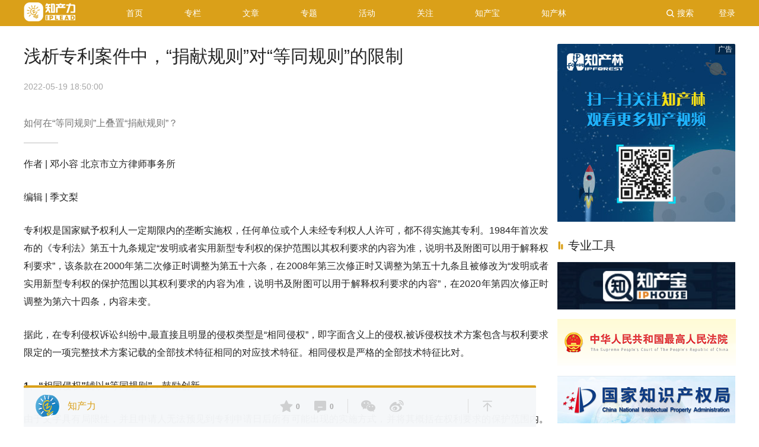

--- FILE ---
content_type: text/html; charset=utf-8
request_url: https://www.zhichanli.com/p/568563317
body_size: 15656
content:
<!DOCTYPE html>
<!-- saved from url=(0017)https://36kr.com/ -->
<html data-path="/">

<head>
    <meta http-equiv="Content-Type" content="text/html; charset=utf-8">
    <title>浅析专利案件中，“捐献规则”对“等同规则”的限制,知产力,为创新聚合知识产权解决方案</title>
    <meta name="viewport" content="width=device-width, initial-scale=1.0">
    <link rel="stylesheet" type="text/css" href="/assets/css/home/bootstrap.min.css">
    <link rel="stylesheet" type="text/css" href="/assets/css/home/main.css">
    <link rel="stylesheet" type="text/css" href="/assets/css/home/search.css">
    <link rel="stylesheet" type="text/css" href="/assets/css/home/detail.css">
    <link rel="stylesheet" type="text/css" href="/assets/css/home/index.css">
    <link rel="stylesheet" type="text/css" href="/assets/css/home/news_details.css"> <!-- <script src="https://cdn.staticfile.org/jquery/3.2.1/jquery.min.js"></script> -->
 <script charset="utf-8" src="/assets/js/frontend/jquery.min.js"></script>
<script charset="utf-8" src="/assets/js/frontend/common.js"></script>
<script type="text/javascript" src="/assets/js/frontend/scroll.js"></script>
<script charset="utf-8" src="/assets/js/frontend/popper.min.js"></script>
<!-- <script src="https://cdn.staticfile.org/popper.js/1.15.0/umd/popper.min.js"></script> -->
<!-- <script src="https://cdn.staticfile.org/twitter-bootstrap/4.3.1/js/bootstrap.min.js"></script> -->
<script charset="utf-8" src="/assets/js/frontend/bootstrap.min.js"></script>
<link rel="stylesheet" href="https://cdn.staticfile.org/font-awesome/4.7.0/css/font-awesome.min.css" media="all">



    <script charset="utf-8" src="/assets/js/frontend/sns.js"></script>



</head>

<body>
    <div id="app">
        <div class="kr-layout">
            <div class="kr-layout-main clearfloat">
                <!--顶部导航开始-->
                <style>
    .qrcodewx {
        background-color: #fff;
        width: 331px;
        height: 300px;
        text-align: center;
    }
    
    .qrcodewx .title {
        font-size: 18px;
        color: #262626;
        margin: 50px auto 16px;
        font-weight: 500;
    }
    
    .qrcodewx .qr-pic {
        width: 160px;
        height: 160px;
        margin: 0 auto 17px;
    }
    
    .qrcodewx .info {
        font-size: 14px;
        color: #a7a7a7;
    }
    
    .dropdown-menu {
        min-width: auto;
        border: 1px solid #daa019;
    }
</style>
<div class="kr-header " style="opacity: 1; transform: translateY(0px);">
    <div class="container container_padding_l_r0">
        <a href="/" class="go-home clearfloat" style="float: left;">
            <div class="logo"></div>
        </a>
        <div class="kr-header-main">
            <div class="kr-header-content">
                                <div class="user-login" style="none;">
                    <div class="text" data-toggle="modal" data-target="#myModal">登录</div>
                </div>
                                <div class="kr-header-search-entry clearfloat">
                    <div class="search-button" data-toggle="modal" data-target="#myModal_s"><span class="search-icon"></span><span class="search-text weight-bold">搜索</span></div>
                </div>
                <div class="dropdown d-block  d-md-none">
                    <button type="button" class="btn dropdown-toggle" data-toggle="dropdown" style="color: #fff;padding: 1px 4px;margin-right: 5px;background: #cc863c;">
                        <i class="fa fa-navicon"></i>
                    </button>
                    <div class="dropdown-menu">
                        <a class="dropdown-item" href="/">首页</a>
                        <a class="dropdown-item" href="/information/latest">文章</a>
                        <a class="dropdown-item" href="/newsflashes">快讯</a>
                        <a class="dropdown-item" href="/special">专题</a>
                        <a class="dropdown-item" href="/column">专栏</a>
                        <a class="dropdown-item" href="/shaky">活动</a>
                    </div>

                </div>
                <div class=" d-none d-md-block">
                    <ul class="business-nav">

                                                <li class="nav-wrapper">
                                                        <div class="nav-label ">
                                <!--  -->
                                                                <a class="sub-nav-name" style="color:#fff" href="/" rel="noopener noreferrer"><span>首页</span></a>                             </div>
                        </li>
                                                <li class="nav-wrapper">
                                                        <div class="sub-nav-wrapper" style="transform:scaleY(0.16666666666666666);transition-duration:0.5s">
                                                                <div class="sub-nav-item">
                                    <a class="sub-nav-name " href="/column/fengxiaoqing" rel="noopener noreferrer">
                                        <span>冯晓青专栏</span>
                                    </a>
                                </div>
                                                                <div class="sub-nav-item">
                                    <a class="sub-nav-name " href="/column/spqy" rel="noopener noreferrer">
                                        <span>审判前沿</span>
                                    </a>
                                </div>
                                                                <div class="sub-nav-item">
                                    <a class="sub-nav-name " href="/column/mczs" rel="noopener noreferrer">
                                        <span>贸促专商</span>
                                    </a>
                                </div>
                                                                <div class="sub-nav-item">
                                    <a class="sub-nav-name " href="/column/hkzy" rel="noopener noreferrer">
                                        <span>汉坤知苑</span>
                                    </a>
                                </div>
                                                                <div class="sub-nav-item">
                                    <a class="sub-nav-name " href="/column/tlzc" rel="noopener noreferrer">
                                        <span>通力知产</span>
                                    </a>
                                </div>
                                                                <div class="sub-nav-item">
                                    <a class="sub-nav-name " href="/column/szzj" rel="noopener noreferrer">
                                        <span>深知灼见</span>
                                    </a>
                                </div>
                                                                <div class="sub-nav-item">
                                    <a class="sub-nav-name " href="/column/kxsd" rel="noopener noreferrer">
                                        <span>康信视点</span>
                                    </a>
                                </div>
                                                            </div>
                                                        <div class="nav-label ">
                                <!-- target="_blank" -->
                                                                <a class="sub-nav-name" style="color:#fff" href="/column" rel="noopener noreferrer"><span>专栏</span></a>                             </div>
                        </li>
                                                <li class="nav-wrapper">
                                                        <div class="sub-nav-wrapper" style="transform:scaleY(0.16666666666666666);transition-duration:0.5s">
                                                                <div class="sub-nav-item">
                                    <a class="sub-nav-name " href="/articles/official" rel="noopener noreferrer">
                                        <span>官方</span>
                                    </a>
                                </div>
                                                                <div class="sub-nav-item">
                                    <a class="sub-nav-name " href="/articles/now" rel="noopener noreferrer">
                                        <span>现场</span>
                                    </a>
                                </div>
                                                                <div class="sub-nav-item">
                                    <a class="sub-nav-name " href="/articles/hot" rel="noopener noreferrer">
                                        <span>热点</span>
                                    </a>
                                </div>
                                                                <div class="sub-nav-item">
                                    <a class="sub-nav-name " href="/articles/opinion" rel="noopener noreferrer">
                                        <span>深度</span>
                                    </a>
                                </div>
                                                                <div class="sub-nav-item">
                                    <a class="sub-nav-name " href="/articles/data" rel="noopener noreferrer">
                                        <span>数据</span>
                                    </a>
                                </div>
                                                                <div class="sub-nav-item">
                                    <a class="sub-nav-name " href="/articles/world" rel="noopener noreferrer">
                                        <span>国际</span>
                                    </a>
                                </div>
                                                            </div>
                                                        <div class="nav-label ">
                                <!-- target="_blank" -->
                                                                <a class="sub-nav-name" style="color:#fff" href="/information/latest" rel="noopener noreferrer"><span>文章</span></a>                             </div>
                        </li>
                                                <li class="nav-wrapper">
                                                        <div class="nav-label ">
                                <!-- target="_blank" -->
                                                                <a class="sub-nav-name" style="color:#fff" href="/special" rel="noopener noreferrer"><span>专题</span></a>                             </div>
                        </li>
                                                <li class="nav-wrapper">
                                                        <div class="nav-label ">
                                <!-- target="_blank" -->
                                                                <a class="sub-nav-name" style="color:#fff" href="/shaky" rel="noopener noreferrer"><span>活动</span></a>                             </div>
                        </li>
                                                <li class="nav-wrapper">
                                                        <div class="sub-nav-wrapper" style="transform:scaleY(0.16666666666666666);transition-duration:0.5s">
                                                                <div class="sub-nav-item">
                                    <a class="sub-nav-name " href="http://zhichanli.oss-cn-beijing.aliyuncs.com/uploads/20220217/f671112117e755cec749a51b8a2988a2.jpg" rel="noopener noreferrer">
                                        <span>知产力</span>
                                    </a>
                                </div>
                                                                <div class="sub-nav-item">
                                    <a class="sub-nav-name " href="http://zhichanli.oss-cn-beijing.aliyuncs.com/uploads/20210820/6fb0660a94b32ddadb0d950f8a9b103f.jpg" rel="noopener noreferrer">
                                        <span>知产宝</span>
                                    </a>
                                </div>
                                                                <div class="sub-nav-item">
                                    <a class="sub-nav-name " href="http://zhichanli.oss-cn-beijing.aliyuncs.com/uploads/20220217/60e7e981357abf612dedd66f39d31664.jpg" rel="noopener noreferrer">
                                        <span>知产力现场</span>
                                    </a>
                                </div>
                                                                <div class="sub-nav-item">
                                    <a class="sub-nav-name " href="http://zhichanli.oss-cn-beijing.aliyuncs.com/uploads/20220217/f2b9dfef912ee3012390edec01aa344a.jpg" rel="noopener noreferrer">
                                        <span>知产力活动</span>
                                    </a>
                                </div>
                                                                <div class="sub-nav-item">
                                    <a class="sub-nav-name " href="http://zhichanli.oss-cn-beijing.aliyuncs.com/uploads/20220217/98b4523ff83c6a7895b8ff491599ae07.jpg" rel="noopener noreferrer">
                                        <span>知产力国际</span>
                                    </a>
                                </div>
                                                            </div>
                                                        <div class="nav-label ">
                                <!-- target="_blank" -->
                                                                <a class="sub-nav-name" style="color:#fff" href="#" rel="noopener noreferrer"><span>关注</span></a>                             </div>
                        </li>
                                                <li class="nav-wrapper">
                                                        <div class="nav-label ">
                                <!-- target="_blank" -->
                                                                <a class="sub-nav-name" style="color:#fff" href="https://www.iphouse.cn/" rel="noopener noreferrer"><span>知产宝</span></a>                             </div>
                        </li>
                                                <li class="nav-wrapper">
                                                        <div class="nav-label ">
                                <!-- target="_blank" -->
                                                                <a class="sub-nav-name" style="color:#fff" href="https://www.zhichanshu.cn" rel="noopener noreferrer"><span>知产林</span></a>                             </div>
                        </li>
                                            </ul>
                </div>
            </div>
        </div>
    </div>
</div>
                <!--顶部导航结束-->
                <div class="main-right">
                    <div class="kr-layout-content">
                        <div class="kr-article">
                            <div class="kr-article-inner">
                                <div class="article-detail-wrapper-box row  margin_auto0" style="padding-top: 0;">
                                    <div class="article-left-container col-xl-9 col-lg-12 col-md-12 col-sm-12 paddingleft15">
                                        <div class="article-content">
                                            <div class="article-mian-content">
                                                <div class="article-wrapper common-width">
                                                    <div class="common-width">
                                                        <div>
                                                            <h1 class="article-title margin-bottom-20 common-width">浅析专利案件中，“捐献规则”对“等同规则”的限制</h1>

                                                            <div class="article-title-icon common-width margin-bottom-40">
                                                                                                                                <span class="title-icon-item item-time">2022-05-19 18:50:00</span>
                                                            </div>

                                                            <div class="summary">​如何在“等同规则”上叠置“捐献规则”？</div>
                                                        </div>
                                                    </div>
                                                    <div class="common-width margin-bottom-20">
                                                        <div class="common-width content articleDetailContent kr-rich-text-wrapper">
                                                            <p>作者 | 邓小容 北京市立方律师事务所<br /></p><p>编辑 | 季文梨</p><p>专利权是国家赋予权利人一定期限内的垄断实施权，任何单位或个人未经专利权人人许可，都不得实施其专利。1984年首次发布的《专利法》第五十九条规定“发明或者实用新型专利权的保护范围以其权利要求的内容为准，说明书及附图可以用于解释权利要求”，该条款在2000年第二次修正时调整为第五十六条，在2008年第三次修正时又调整为第五十九条且被修改为“发明或者实用新型专利权的保护范围以其权利要求的内容为准，说明书及附图可以用于解释权利要求的内容”，在2020年第四次修正时调整为第六十四条，内容未变。</p><p>据此，在专利侵权诉讼纠纷中,最直接且明显的侵权类型是“相同侵权”，即字面含义上的侵权,被诉侵权技术方案包含与权利要求限定的一项完整技术方案记载的全部技术特征相同的对应技术特征。相同侵权是严格的全部技术特征比对。</p><p><strong>1、“相同侵权”辅以“等同规则”，鼓励创新</strong></p><p>由于文字具有局限性，并且申请人无法预见到专利申请日后所有可能出现的实施方式，并将其概括在权利要求的保护范围内。同时，侵权人为了避免字面侵权，往往会通过适当规避或简单的替换，以避免“相同侵权”的认定。如果严格按照字面侵权，导致侵权人仅仅通过简单替换即可逃避追责，这对专利权人来说显然显失公平，专利权人的权利将无法得到有效保护，不利于鼓励创新。</p><p>为了避免这种情形，激发创新活力，司法实务中引入了“等同规则”，是指专利权的保护范围应以权利要求记载的全部技术特征所确定的范围为准，也包括与该技术特征相等同的特征所确定的范围，等同特征，是指与所记载的技术特征以基本相同的手段，实现基本相同的功能，达到基本相同的效果，并且本领域普通技术人员在被诉侵权行为发生时无需经过创造性劳动就能够联想到的特征。</p><p>等同规则对专利权利要求字面保护范围进行了扩张，对于合理确定专利权的保护范围，平衡专利权人与公众利益起到了重要的作用，可以有效地防止侵权人采用显而易见的技术特征替换权利要求中的某些技术特征从而规避相同侵权。等同规则的适用为专利权人提供了切实有效的法律保护，鼓励了技术创新。</p><p><strong>2、“等同规则”叠置“捐献规则”，确保可预见性</strong></p><p>实践中，“等同规则”适用过程中亦出现不正当使用情形，例如，专利权人为了获得专利授权而在申请时限定较小的保护范围而在后续专利侵权诉讼中通过等同规则来不合理地扩大专利权保护范围，从而导致专利权人‘两头得利’，损害了公众利益。“等同规则”这种不当使用破坏了授权权利要求的公示性、确定性和可预见性，不利于专利制度的运行。</p><p>司法机关为了探索完善等同侵权的适用规则，防止不适当地扩张保护范围，在实践中持续探索对“等同规则”适用的必要限制，并由此设立了“捐献规则”。所谓捐献规则，具体是指对于仅在说明书或者附图中描述而在权利要求中未记载的技术方案，应视为专利权人将其“捐献”给社会公众，不得在专利侵权诉讼中通过适用等同规则，将上述已“捐献”的技术方案纳入保护范围。</p><p><strong>3、司法实践检验“捐献规则”，完善周延性</strong></p><p>（1）对于如何准确理解“说明书或附图中描述的技术方案”，司法机关在审判实践中一直在持续探究和总结。北京市高级人民法院《专利侵权判定指南（2017）》第60条规定，对于发明权利要求中的非发明点技术特征、修改形成的技术特征或者实用新型权利要求中的技术特征，如果专利权人在专利申请或修改时明知或足以预见到存在替代性技术特征而未将其纳入专利权的保护范围，在侵权判定中，权利人以构成等同特征为由主张将该替代性技术方案纳入专利权的保护范围的，不予支持。</p><p>最高人民法院虽未对发明点技术特征还是非发明点技术特征进行区分，但在多个终审判决中支持北京高院的该观点。</p><p>案例1：在“电动绿篱机“一案[1]中，最高人民法院认为，如果专利权人在撰写专利申请文件时已明确地知晓相关技术方案，但并未将其纳入权利要求保护范围之内的，则在侵权诉讼中不得再适用等同理论将该技术方案纳入保护范围。确定专利权人在专利申请时是否明确知晓并保护特定技术方案，可结合说明书及附图内容予以认定，并应将说明书及附图作为整体看待，判断的标准是本领域普通技术人员阅读权利要求书与说明书及附图之后的理解。</p><p>涉案专利权利要求前序部分的主题名称已载明为“一种电动绿篱机”，通过前述记载可知，专利权人在撰写涉案专利权利要求书和说明书时，即已明确知晓现有技术中存在电机驱动和燃油发动机驱动两种方式，专利权人在涉案专利权利要求中仅强调电机驱动，即明确表示涉案专利的驱动方式仅限于电机驱动，而非燃油发动机驱动。本领域普通技术人员基于对权利要求所限定的“电动绿篱机”、说明书背景技术部分对存在电机驱动和燃油发动机驱动两种方式的介绍以及发明目的部分关于“环保无污染”效果的强调等，完全可以理解为专利申请人明确不寻求保护以燃油发动机作为动力源的绿篱机技术方案。在此情况下，若在判断被诉侵权产品是否落入涉案专利权保护范围时，将燃油发动机驱动与电机驱动认定构成技术特征等同，则不利于专利权利要求公示作用的发挥和社会公众信赖利益的保护。</p><p><img src="http://zhichanli.oss-cn-beijing.aliyuncs.com/uploads/20220520/316ab2175852406173b19e584ee6124a.jpg" alt="640?wx_fmt=png" /></p><p style="text-align:center;">扫描上方二维码</p><p style="text-align:center;">查看知产宝案件二审判决书</p><p>案例2：在“可整体嵌入餐桌的火锅炉“一案[2]中，最高人民法院认为，江双清在申请涉案专利时将其要求保护的技术方案限定为火力调节钮活动槽，而不是火力调节钮活动孔，而火力调节钮活动槽或火力调节钮活动孔均是涉案专利申请时，该领域普通技术人员容易知晓的技术方案，因此，专利权人将权利要求中该技术特征限定为火力调节钮活动槽是将火力调节钮活动孔排除在涉案专利权的保护范围之外。鉴于此，在侵权判定时，不能将技术特征火力调节钮活动槽扩张到火力调节钮活动孔予以保护，否则将有损社会公众对专利权保护范围确定性和可预见性的信赖，从而损害社会公众的利益。</p><p><img src="http://zhichanli.oss-cn-beijing.aliyuncs.com/uploads/20220520/e8d01e9276a8eb8fc11e5bf32aa702f4.jpg" alt="640?wx_fmt=png" /></p><p style="text-align:center;">扫描上方二维码</p><p style="text-align:center;">查看知产宝案件二审判决书</p><p>因此，对于‘说明书或附图中描述的内容’，应当基于发明或实用新型的整个技术背景进行理解，不仅包括专利说明书或附图中显性文字明确记载的方案，还应当包括本领域技术人员在专利申请日或优先权日可以直接确定或预见到的技术方案，即隐性方案，并据此具体确定“捐献规则”对于“等同规则”的规制范围和力度。</p><p>专利法第26条要求说明书应当对发明或者实用新型作出完整的说明。同时，《专利审查指南》对于“完整的说明”作了具体规定。笔者认为，对于发明点特征，即确定发明或者实用新型具有新颖性、创造性和实用性所需的特征，说明书应当进行充分的描述，而对于非发明点特征内容，例如现有技术所共有的、公知的、常见的、惯用的技术手段或内容，在不影响本领域技术人员理解、实现发明或实用新型的技术方案的情况下，说明书可以不必进行穷尽性描述，但这些非发明点特征内容也应认为是说明书内容的组成部分。据此，将说明书或附图中显性文字明确记载的方案以及本领域技术人员在专利申请日或优先权日以前可以直接确定或预见到的隐性技术方案均认定为‘说明书或附图中描述的技术方案’，并纳入“捐献规则”的考虑范围具有合理性。</p><p>（2）对于‘权利要求’的理解，其不仅是指侵权诉讼中专利权人所主张的权利要求，还应当包括未主张的权利要求。也就是说，在认定权利要求中是否记载特定技术方案时，应当考虑权利要求书的整体情况。如果权利人仅依据权利要求书中的部分权利要求主张侵权，即使相关技术方案在未记载在该部分权利要求中，但在其他相关权利要求中已明确记载，表明权利人在撰写权利要求书时已经有意地将该技术方案纳入专利保护范围，其不属于仅在说明书中记载但在权利要求书中放弃予以“捐献”的情形。</p><p>例如，在“加强的热交换板”一案[3]中，最高人民法院指出，涉案专利说明书、附图记载了“相当大地（减少顶部峰线高度）”的技术方案，以及“整个（减少顶部峰线高度）”，二者属于并列技术方案。虽然权利要求1以及权利人所主张的权利要求5、8、9中限定了“相当大地（减少顶部峰线高度）”，未覆盖“整个（减少顶部峰线高度）”；但权利人在引用权利要求1的权利要求6中，另明确限定了“所述加强件在所述底部峰线以上具有零高度”的技术方案。因此，从涉案专利权利要求书的整体考虑，不能得出权利人将“整个（减少顶部峰线高度）”的技术方案予以“捐献”的结论。</p><p><img src="http://zhichanli.oss-cn-beijing.aliyuncs.com/uploads/20220520/e74b1afa5bd84489f4a5de6a91261e86.jpg" alt="640?wx_fmt=png" /></p><p style="text-align:center;">扫描上方二维码</p><p style="text-align:center;">查看知产宝案件再审裁定书</p><p><strong>4、“捐献规则”反哺专利撰写，提高申请质量</strong></p><p>笔者认为，“捐献规则”的适用对于提高专利撰写质量具有积极的引导作用。虽然《专利审查指南》不要求在说明书中详尽描述所有现有技术的内容，但为了减少技术方案被认定‘捐献’的情形发生，在撰写专利申请文件之前，申请人有必要充分地了解现有技术的状况，以更充分地理解发明创造的对现技术的贡献点，对权利要求的文字表述更加周全地考虑，以尽可能将可预见的技术方案纳入保护范围。在概括前序部分和特征部分时，尽可能使用一般的（上位的）概念来概括发明或实用新型技术方案的主题、所述主题与最接近现有技术共有的必要特征以及发明点等，有利于专利申请文件撰写质量的提高。</p><p>虽然从减少或避免“仅在说明书或者附图中描述而在权利要求中未记载的技术方案”出现的角度来看，在说明书中尽可能少的记载实施方式是有利的。但笔者认为，这与专利法第26条４款规定的权利要求应当以说明书为依据相冲突，过少的实施方式显然无法支撑范围概括较宽的权利要求，尤其是对于发明点特征，从而不利于对发明创造的保护。据此，从满足专利法要求说明书应当公开充分且支持权利要求的角度，兼顾减少侵权诉讼中出现被认定为“捐献”的风险，优选的是尽可能多地记载具体实施方式和实施例，并且尽可能在从属权利要求中对各具体实施方式所代表的技术方案加以保护。                     </p><p>注释：</p><p>[1] (2021)最高法知民终192号</p><p>[2] (2020)最高法知民终1899号</p><p>[3] (2020)最高法民申969号</p><p>（图片来源 | 网络）</p>                                                        </div>
                                                    </div>
                                                    <div class="common-width">
                                                        <div class="article-footer-txt">
                                                            <p>该文观点仅代表作者本人，知产力平台仅提供信息存储空间服务。</p>
                                                        </div>
                                                    </div>
                                                </div>
                                            </div>
                                        </div>
                                        <div class="thumb-up-box">
                                            <div class="thumb-inner">
                                                <div class="thumb-wrapper">
                                                    <div class="backgroundImg-box-wrapper" align="center">
                                                        <div class="backgroundImg-box showNormal">
                                                            <span class="kr-article-tranistion-thumb normalColor">+1</span>
                                                            <div class="thumbNum normalColor">0</div>
                                                        </div>
                                                    </div>
                                                    <p class="txt">好文章，需要你的鼓励</p>
                                                </div>
                                            </div>
                                        </div>

                                        <div class="navbar-wrapper d-none d-xl-block">
                                            <div class="navbar-inner-box fixed" style="transition: transform 500ms ease 0s;">
                                                <div class="kr-card">
                                                    <div class="top-line" style="height:4px"></div>
                                                    <div class="kr-card-content article-detail-navbar">
                                                        <div class="wrapper" style="width:100%;height:70px">
                                                            <div class="inner">
                                                                                                                                <a class="author-avrtar" href="javascript:void(0);" rel="noopener noreferrer"><img class="author-avatar-img" src="/assets/img/zhichanli.png"></a><a class="author-name" href="javascript:void(0);" rel="noopener noreferrer">知产力</a>                                                                 <div class="actions-Items">
                                                                    <div class="items-inner">
                                                                        <div class="item item1"><span class="item-collection-action item-common "><b class="favorite-count item-count-common">0</b><i class="collect-icon item-icon">收&nbsp;&nbsp;藏</i><span class="count-animation-collect ">+1</span>
                                                                            <span class=""></span>
                                                                            </span><span class="item-tocomment-action item-common goto-comment"><b class="comment-count item-count-common">0</b><i class="tocomment-icon item-icon">评&nbsp;&nbsp;论</i></span></div>
                                                                        <div class="item item2">
                                                                            <span class="item-share-weixin item-common">
                                                                                    <span class="weixin-icon item-icon"><img class="weixin-code" src="/api/miss/query/qrcode?url=https://www.zhichanli.com/p/568563317" alt="知产力"><i class="weixin-txt">打开微信“扫一扫”，打开网页后点击屏幕右上角分享按钮</i></span>
                                                                            </span>
                                                                            <a class="item-share-weibo item-common" href="http://v.t.sina.com.cn/share/share.php?url=https://www.zhichanli.com/p/568563317&amp;title=浅析专利案件中，“捐献规则”对“等同规则”的限制" target="_blank" rel="noopener noreferrer nofollow"><i class="weibo-icon item-icon">微&nbsp;&nbsp;博</i></a>
                                                                        </div>
                                                                        <div class="item item3"><span class="item-backtop-action item-common"><i class="totop-icon item-icon">返回顶部</i></span></div>
                                                                    </div>
                                                                </div>
                                                            </div>
                                                        </div>
                                                    </div>
                                                </div>
                                            </div>
                                        </div>

                                        <div></div>
                                                                                <div class="kr-article-commitbox-left-navbar-bottom" id="post-comment">
                                            <div class="kr-plugin-comment " title="参与评论">
                                                <div class="comment-part">
                                                    <div class="comment-part-title">
                                                        <div class="kr-column-title"><span class="kr-column-title-icon"></span><span class="kr-column-title-text weight-bold">参与评论</span></div>
                                                    </div>
                                                    <div class="comment-input-content">
                                                        <div class="comment-input-wrapper">
                                                                                                                        <div class="comment-input-nologin">评论千万条，友善第一条</div>
                                                                                                                    </div>
                                                        <div class="comment-control">
                                                                                                                        <div class="comment-control-nologin"><a class="login-link no-login-btn" onclick="logins();">登录</a>后参与讨论</div>
                                                            
                                                        </div>

                                                    </div>
                                                </div>
                                                <div class="comment-part comment-list-content">
                                                    <div class="comment-part-title">
                                                        <div class="kr-column-title hide"><span class="kr-column-title-icon"></span><span class="kr-column-title-text weight-bold">评论区</span></div>
                                                    </div>
                                                    <ul class="comment-list comment-list-view"></ul>
                                                </div>
                                            </div>
                                        </div>
                                        <div class="ad817-box"></div>
                                        <div id="_popIn_recommend"></div>
                                        <script type="text/javascript">
                                            (function() {

                                                var pa = document.createElement('script');
                                                pa.type = 'text/javascript';
                                                pa.charset = "utf-8";
                                                pa.async = true;

                                                pa.src = window.location.protocol + "//api.popin.cc/searchbox/36kr_cn.js";

                                                var s = document.getElementsByTagName('script')[0];
                                                s.parentNode.insertBefore(pa, s);

                                            })();
                                        </script>
                                                                            </div>

                                    <div class="article-right-container col-xl-3 d-none d-xl-block padding_l_r0 floatright others">
                                                                                <!--广告位-->
                                        <div class="recom-live-item others" style="margin-bottom: 10px;">
                                            <div class="box-plate">
                                                <div class="kr-ad-home-top hide"><span class="kr-ad-logo"></span>
                                                    <div class="kr-ad-home-top-main adszone" id="universal_side_subpage"></div>
                                                </div>
                                            </div>
                                        </div>

                                        <!-- 专业工具 -->
                                        <div class="recom-live-wrapper hide adszone-tools others" id="universal_side_tools"></div>

                                                                                <div class="sticky">
                                            <div class="kr-article-follow">
                                                <div class="kr-follow" style="top: 30px;">
                                                    <div class="article-follow-content">
                                                        <div class="next-card-wrapper-box" style="background-color: #fff;">
                                                            <div class="kr-card">
                                                                <div class="top-line" style="height: 4px;"></div>
                                                                <div class="kr-card-content ">
                                                                    <div class="next-cart-wrapper" style="padding: 15px;">
                                                                        <h3 class="header" style="font-size: 16px; line-height: 25px;">下一篇</h3>
                                                                        <div class="section">
                                                                            <div class="section-title section-item ellipsis-2" style="font-size: 14px; line-height: 25px;"><a href="/p/590748483" class="section-title-a ellipsis-2" sensors_operation_list="next_card">“一标二卖”的商标该归谁？</a></div>
                                                                            <p class="section-brief section-item ellipsis-2">​本文结合司法案例对不同案情下“一标二卖”商标权归属进行探析。</p>
                                                                            <p class="section-publice-at section-item">2022-05-18 20:15:00</p>
                                                                        </div>
                                                                    </div>
                                                                </div>
                                                            </div>
                                                        </div>
                                                    </div>
                                                </div>
                                            </div>
                                        </div>
                                                                            </div>
                                </div>
                                <div></div>
                            </div>
                        </div>
                    </div>
                </div>
            </div>
            <style>
    .modal-dialog {
        position: initial;
        margin: 0;
    }
    
    .modal-content {
        position: initial;
        border: none;
        margin: 0;
    }
</style>
<div class="kr-footer ">
    <div class="footer-content">
        <div class="footer-wrapper d-none d-md-block col-xl-12 col-lg-12 col-md-12 col-sm-12">
            <div class="about36kr-wrapper col-xl-3 col-lg-3 col-md-3 col-sm-3">
                <div class="title weight-bold">关于知产力</div>
                <div class="list-wrapper">
                                        <li><a href="/about" rel="noopener noreferrer nofollow" target="_blank">关于我们</a></li>
                                        <li><a href="/instructions-for-authors" rel="noopener noreferrer nofollow" target="_blank">投稿和转载须知</a></li>
                                        <li><a href="/contact" rel="noopener noreferrer nofollow" target="_blank">联系我们</a></li>
                                        <li><a href="/join" rel="noopener noreferrer nofollow" target="_blank">加入我们</a></li>
                                    </div>
            </div>
            <div class="parters-wrapper col-xl-6 col-lg-6 col-md-6 col-sm-6">
                <div class="title weight-bold">关注我们</div>
                <ul class="footer-partner">
                                        <li>
                                                <a href="/about" target="_blank" rel="noopener noreferrer nofollow"><img src="/uploads/20210923/72469824cd2343a0e32241757f82f4ae.png" alt=""></a>
                        
                    </li>
                                        <li>
                                                <a href="https://weibo.com/zhichanli" target="_blank" rel="noopener noreferrer nofollow"><img src="/uploads/20210923/b27c42433ad2c04e7c42061e8efa8e26.png" alt=""></a>
                        
                    </li>
                                        <li>
                                                <a href="https://www.toutiao.com/c/user/5128644973/" target="_blank" rel="noopener noreferrer nofollow"><img src="/uploads/20210923/4802454a1c0e4fd8e80d8d6337d41018.png" alt=""></a>
                        
                    </li>
                                        <li>
                                                <a href="https://www.163.com/dy/media/T1438568008859.html" target="_blank" rel="noopener noreferrer nofollow"><img src="/uploads/20210923/599bd76fb0af4cb021fea20c11a20550.png" alt=""></a>
                        
                    </li>
                                        <li>
                                                <a href="https://author.baidu.com/home?app_id=1536770692580816" target="_blank" rel="noopener noreferrer nofollow"><img src="/uploads/20210923/ab1320e9383edf877363b945bbe363bf.png" alt=""></a>
                        
                    </li>
                                        <li>
                                                <a href="https://mp.sohu.com/profile?xpt=c29odXptdHk1c2l2YWNAc29odS5jb20=" target="_blank" rel="noopener noreferrer nofollow"><img src="/uploads/20210923/0cc3a82cf169ce5134014a5134f30515.png" alt=""></a>
                        
                    </li>
                                        <li>
                                                <a href="/" target="_blank" rel="noopener noreferrer nofollow"><img src="/uploads/20210923/2b52c7397c2611be0f050e9b6a185356.png" alt=""></a>
                        
                    </li>
                                        <li>
                                                <a href="https://new.qq.com/omn/author/21174292" target="_blank" rel="noopener noreferrer nofollow"><img src="/uploads/20230920/7c99f201db37bb797f9345b47fff7541.png" alt=""></a>
                        
                    </li>
                                        <li>
                                                <a href="https://www.zhihu.com/people/hu-la-hu-la-mao-42" target="_blank" rel="noopener noreferrer nofollow"><img src="/uploads/20210923/2dc346c1edd4f88c1229cfb2950bc3ac.png" alt=""></a>
                        
                    </li>
                                        <li>
                                                <a href="https://www.36kr.com/user/1562353" target="_blank" rel="noopener noreferrer nofollow"><img src="/uploads/20210923/6c517449cf24c443ed3fca9a8afdbff2.png" alt=""></a>
                        
                    </li>
                                        <li>
                                                <a href="https://cj.sina.com.cn/k/article/author_article/5305204576" target="_blank" rel="noopener noreferrer nofollow"><img src="/uploads/20230920/920726383c52ba23bfcdaf5fa475569b.png" alt=""></a>
                        
                    </li>
                                        <li>
                                                <a href="https://www.thepaper.cn/user_6502064" target="_blank" rel="noopener noreferrer nofollow"><img src="/uploads/20230920/a55cc1f6979e0271e5e652ba4c550675.png" alt=""></a>
                        
                    </li>
                                        <li>
                                                <a href="https://www.jiemian.com/account/2221.html" target="_blank" rel="noopener noreferrer nofollow"><img src="/uploads/20230920/07d0aa41e2892393f56bdb8d3d3d4a47.png" alt=""></a>
                        
                    </li>
                                        <li>
                                                <a href="https://i.eastmoney.com/4125406780775846" target="_blank" rel="noopener noreferrer nofollow"><img src="/uploads/20231013/d821d67bcaf45685475dfa1963feb2ee.png" alt=""></a>
                        
                    </li>
                                        <li>
                                                <a href="https://t.10jqka.com.cn/circle/291936/" target="_blank" rel="noopener noreferrer nofollow"><img src="/uploads/20231013/1a359b84811d546d5bdde3bb01698079.png" alt=""></a>
                        
                    </li>
                                        <li>
                                                <a href="https://xueqiu.com/u/1369285166" target="_blank" rel="noopener noreferrer nofollow"><img src="/uploads/20231013/536c88d0c0fb253bbc171281426291fc.png" alt=""></a>
                        
                    </li>
                                        <li>
                                                <a href="https://douyin.com/user/MS4wLjABAAAAK4GVVeC-gtZfxgGowIwKFkOUheDt-f4l79JjVgQMmnVswBxi5c5beMuWnC1pDnx_" target="_blank" rel="noopener noreferrer nofollow"><img src="/uploads/20210923/78c2cabe0721a30de063eedfaa3fefd2.png" alt=""></a>
                        
                    </li>
                                        <li>
                                                <a href="https://space.bilibili.com/2067649141" target="_blank" rel="noopener noreferrer nofollow"><img src="/uploads/20231013/0cd37f4546d35fe763a437bfc2157381.png" alt=""></a>
                        
                    </li>
                                    </ul>
            </div>
            <div class="appDownload-wrapper col-xl-2 col-lg-2 col-md-2 col-sm-2">
                <div class="title weight-bold">知产力微信</div>
                <div align="center"><img src="/assets/img/erweima.png" alt=""></div>
                <!-- <div class="info">iOS &amp; Android</div> -->
            </div>
        </div>
        <div class="footerInfo-wrapper">
            <div class="footer-center">
                <div class="footer-center-top"><span>电话：+86 10 8882 9866 &nbsp;地址：北京市海淀区北太平庄路18号城建大厦A座25层 </span></div>
                <div class="footer-center-bottom">©2014-2021 北京知产力网络科技有限公司 |
                    <a href="https://beian.miit.gov.cn/#/Integrated/recordQuery" target="_blank">京ICP备17067774号-2&nbsp;&nbsp;增值电信业务经营许可证：京B2-20181410</a>
                </div>
            </div>
        </div>
    </div>
</div>

<!--登录弹层-->
<div class="kr-portal modal" id="myModal" tabindex="-1" role="dialog" aria-labelledby="myModalLabel" aria-hidden="true" data-backdrop="static">
    <input type="hidden" name="__token__" value="be63d36765053157ebf488ecc38320e5" />    <div class="modal-dialog" style="max-width: 100%;">
        <div class="modal-content">
            <div class="kr-passport-mask opacity1 " style="transition: opacity 700ms ease 0s;">
                <!--验证码登录弹层-->
                <div class="kr-passport" id="yam_login" >
                    <div>
                        <div class="kr-passport-login">
                            <header><img class="logo" src="/assets/img/logo_login.png" alt="">
                                <div class="close" id="close_yam" data-dismiss="modal" aria-hidden="true"></div>
                            </header>
                            <section>
                                <div class="kr-passport-phone">
                                    <div class="input-area clearfloat ">
                                        <div class="phone-itc"><span class="code">+86</span><span class="arrow arrow-up"></span><span class="line"></span></div>
                                        <input type="text" class="number" id="mobile" name="account" contenteditable data-rule="required;mobile" placeholder="请输入手机号" autocomplete="off" maxlength="11" value="">
                                    </div>
                                    <div class="error-area clearfloat"></div>
                                </div>
                                <div class="kr-passport-verifycode">
                                    <div class="input-area clearfloat ">
                                        <input type="text" class="code" id="yzm_code" placeholder="输入验证码" autocomplete="off" maxlength="6" value="">
                                        <div class="send-normal-code tncodess" id="code" data-id='mobile'>获取验证码</div>
                                    </div>
                                    <div class="error-area clearfloat"></div>
                                    <div id="verifyCode"></div>
                                </div>
                                <!-- <div class="kr-white-space" style="height: 25px; width: 100%; visibility: hidden;"></div> -->
                                <!-- <button class="kr-passport-button" onclick="yzm_loginsub()">登 录</button> -->
                                <button class="kr-passport-button yzm-login active">登 录</button>
                                <div class="switch" style="justify-content: center; padding-bottom: 0px;">
                                    <div class="go-pwd-phone" id="yam_login_bt">账号密码登录</div>
                                </div>
                            </section>
                            <footer class="clearfloat" style="margin-bottom: 40px;">
                                <!-- <div class="info" id="reg_bt" style="cursor: pointer;"></div> -->
                                <div class="user-center-policy">
                                    <div>未注册手机验证后自动登录</div>
                                    <div>
                                        <div class="agree-scope">注册即代表我已阅读并同意</div>
                                        <a class="policy-show" href="/pages/privacy-terms" target="_blank">《用户服务协议及隐私政策》</a>
                                    </div>
                                </div>
                            </footer>
                        </div>
                    </div>
                </div>
                <!--账号密码登录弹层-->
                <div class="kr-passport" style="display: none;" id="zhmm_login">
                    <div>
                        <div class="kr-passport-login">
                            <header><img class="logo" src="/assets/img/logo_login.png" alt="">
                                <div class="close" id="close_zhmm" data-dismiss="modal" aria-hidden="true"></div>
                            </header>
                            <section>
                                <div class="kr-passport-phone">
                                    <div class="input-area clearfloat ">
                                        <div class="phone-itc"><span class="code">+86</span><span class="arrow arrow-up"></span><span class="line"></span></div>
                                        <input type="text" class="number" id="zhmm_number" name="account" placeholder="请输入手机号" autocomplete="off" maxlength="11" value="">
                                    </div>
                                    <div class="error-area clearfloat"></div>
                                </div>
                                <div class="kr-passport-password">
                                    <div class="input-area clearfloat  undefined">
                                        <input type="password" class="password" id="zhmm_password" name="zhmm_password" placeholder="请输入密码" autocomplete="off" maxlength="16" value="">
                                        <span class="password-switch hidden"></span>
                                    </div>
                                    <div class="error-area clearfloat"></div>
                                </div>
                                <!-- <div class="forget">忘记密码</div> -->
                                <button class="kr-passport-button user-login active" id="zh_login">登 录</button>
                                <div class="switch" style="justify-content: space-between; padding-bottom: 10px;">
                                    <div class="go-sms" id="zhmm_login_bt">验证码登录</div>
                                    <div class="forget" id="go_forgot">忘记密码</div>
                                </div>
                            </section>
                            <footer class="clearfloat" style="margin-bottom: 40px;">
                                <!-- <div class="info" id="reg_btt" style="cursor: pointer;">- 没有知产力账号？立即注册 -</div> -->
                            </footer>
                        </div>
                    </div>
                </div>
                <!--忘记密码弹层-->
                <div class="kr-passport" style="display: none;" id="forgot_password">
                    <div class="kr-passport-reset-pwd">
                        <header><img class="logo" src="/assets/img/logo_login.png" alt="">
                            <div class="close" id="close_reg" data-dismiss="modal" aria-hidden="true"></div>
                        </header>
                        <section>
                            <input type="hidden" name="event" id="retrievepwd" value="retrievepwd">
                            <div class="kr-passport-phone">
                                <div class="input-area clearfloat ">
                                    <div class="phone-itc"><span class="code">+86</span><span class="arrow arrow-up"></span><span class="line"></span></div>
                                    <input type="text" class="number" id="forgot_number" name="account" placeholder="请输入手机号" autocomplete="off" maxlength="11" value=""></div>
                                <div class="error-area clearfloat"></div>
                            </div>
                            <div class="kr-passport-password">
                                <div class="input-area clearfloat  undefined">
                                    <input type="password" class="password" id="forgot_password_n" name="forgot_password_n" placeholder="设置新密码（6-16）位" autocomplete="off" maxlength="16" value="">
                                    <span class="password-switch hidden"></span>
                                </div>
                                <div class="error-area clearfloat"></div>
                            </div>

                            <div class="kr-passport-verifycode">
                                <div class="input-area clearfloat ">
                                    <input type="text" class="code" id="forgot_code" name="forgot_code" placeholder="输入验证码" autocomplete="off" maxlength="6" value="">
                                    <div class="send-normal-code tncodess" id="code1" data-id='forgot_number'>获取验证码</div>
                                </div>
                                <div class="error-area clearfloat"></div>
                                <div id="verifyCode"></div>
                            </div>
                            <!-- <div class="kr-white-space" style="height: 25px; width: 100%; visibility: hidden;"></div> -->
                            <button class="kr-passport-button retrievepwd active">确 定</button>
                        </section>
                        <footer>
                            <!-- <div class="switch-btn">通过邮箱重置密码</div> -->
                        </footer>
                    </div>
                </div>

            </div>
        </div>
    </div>
</div>
<!--搜索弹层-->
<div class="kr-portal modal fade" id="myModal_s" tabindex="-1" role="dialog" aria-labelledby="myModalLabel" aria-hidden="true" data-backdrop="static">
    <div class="modal-dialog" style="max-width: 100%;height: 100%;">
        <div class="modal-content" style="height: 100%;">
            <div class="kr-search-mask opacity1" style="transition: opacity 700ms ease 0s;">
                <div class="kr-search-mask-main ">
                    <div class="kr-search-mask-header clearfloat">
                        <div class="logo"></div>
                        <div type="button" class="close" data-dismiss="modal" aria-hidden="true"></div>
                        <!-- <button type="button" class="close" data-dismiss="modal" aria-hidden="true">&times;</button> -->
                    </div>
                    <div class="kr-search-mask-search-input"><input type="text" placeholder="请输入关键词" id="search_keywords">
                        <span class="search-icon2  d-block  d-sm-none serach-now" style="cursor: pointer;"></span>
                    </div>
                                        <div class="kr-search-mask-hot-search">
                        <div class="hot-tag weight-bold"># 热门搜索 #</div>
                        <ul class="hot-word clearfloat">
                                                        <li class="hot-word-item"><a class="hot-word-common" href="/search/article/专利">专利</a></li>
                                                        <li class="hot-word-item"><a class="hot-word-common" href="/search/article/商标">商标</a></li>
                                                        <li class="hot-word-item"><a class="hot-word-common" href="/search/article/著作权">著作权</a></li>
                                                        <li class="hot-word-item"><a class="hot-word-common" href="/search/article/惩罚性赔偿">惩罚性赔偿</a></li>
                                                        <li class="hot-word-item"><a class="hot-word-common" href="/search/article/标准必要专利">标准必要专利</a></li>
                                                    </ul>
                    </div>
                                    </div>
            </div>
        </div>
    </div>
</div>
<script type='text/x-my-template' id='tools_contioner'>
    <div class="kr-column-title"><span class="kr-column-title-icon"></span><span class="kr-column-title-text weight-bold">专业工具</span></div>
    <div class="recom-live-list">
        {list}
    </div>
</script>
<script type='text/x-my-template' id='tools_list'>
    <div class="recom-live-item" style="margin-bottom: 10px;">
        <div class="box-plate">
            <div class="adver_show">
                <a href="{linkurl}" target="{target}"> <img src="{imageurl}" height="80" title="{title}"> </a>
            </div>
        </div>
    </div>
</script>
<script>
    var _hmt=_hmt||[];(function(){var hm=document.createElement("script");hm.src="https://hm.baidu.com/hm.js?11a9882942b612bb3772ca4c3f9f0f97";var s=document.getElementsByTagName("script")[0];s.parentNode.insertBefore(hm,s)})();</script>
<script>
    (function(a,h,c,b,f,g){a["UdeskApiObject"]=f;a[f]=a[f]||function(){(a[f].d=a[f].d||[]).push(arguments)};g=h.createElement(c);g.async=1;g.charset="utf-8";g.src=b;c=h.getElementsByTagName(c)[0];c.parentNode.insertBefore(g,c)})(window,document,"script","https://assets-cli.udesk.cn/im_client/js/udeskApi.js","ud");ud({"code":"27igfeg4","link":"https://iphouse.udesk.cn/im_client/?web_plugin_id=56024"});</script>
<script type="text/javascript">
    $TN.onsuccess(function(){
    //验证通过
    });
    </script>
<!-- 引入 layui.css -->
<script src="/assets/js/frontend/tn_code.js"></script>
<script src="/assets/js/frontend/layui/dist/layui.js"></script>

        </div>
    </div>


</body>
<script type='text/x-my-template' id='list-item'>
    <li class="comment-list-item">
        <div class="item-left"><span class="item-avatar" style="background-image: url(&quot;{avatar}&quot;);"></span></div>
        <div class="item-right">
            <div class="item-user"><span class="item-user-name">{nickname}</span><span class="item-user-time"> · {createtime}</span>
                <div class="item-user-right"><span class="{hasPraise}" data-value="{id}">{praise_num}</span><a class="item-user-reply" data-value="{id}">回复</a></div>
            </div>
            <p class="item-text">{content}</p>
            {comment}
        </div>
    </li>
</script>
<script type='text/x-my-template' id='list-item-right-container'>
    <div class="comment-list comment-list-reply">
        <ul class="comment-list-ul">
            <li class="comment-list-item">
                {list}
            </li>
        </ul>
    </div>
</script>

<script type='text/x-my-template' id='list-item-right'>
    <div class="item-right">
        <div class="item-user"><span class="item-user-name">{nickname}</span><span class="item-user-time"> · {createtime}</span>
            <div class="item-user-right"><span class="{hasPraise}" data-value="{id}">{praise_num}</span><a class="item-user-reply" data-value="{pid}">回复</a></div>
        </div>
        <p class="item-text">{content}</p>
    </div>
</script>
<script>
    var docid = 568563317;
    var itemid = 0;
    window.scrollTo(0,0);
    function onScroll(e) {
        var sticky = document.querySelector('.sticky');
        var origOffsetY = sticky.offsetTop;
        

        var aaa = document.querySelector('.recom-live-wrapper') !=undefined? document.querySelector('.recom-live-wrapper').scrollHeight :0
        var bbb =  document.querySelector('.recom-live-item').scrollHeight;
        var aaa =  aaa >0 ? aaa+20:0;
        var bbb =  bbb >0 ? bbb+20:0;
        var res = eval(aaa+bbb)

        window.scrollY >= origOffsetY ? sticky.classList.add('fixed_h') : '';
        window.scrollY <= res ?  sticky.classList.remove('fixed_h'):'';
    }
    document.addEventListener('scroll', onScroll);
    $('.item-backtop-action').click(function() {
        $('html, body').animate({
            scrollTop: 0
        }, 300);
        return false;
    });
</script>

</html>

--- FILE ---
content_type: text/html; charset=utf-8
request_url: https://www.zhichanli.com/api/miss/query/qrcode?url=https://www.zhichanli.com/p/568563317
body_size: 483
content:
�PNG

   IHDR   �   �   寙   PLTE���   U��~   	pHYs  �  ��+  `IDATH�ݖ1��0DQ���	�R�����@�"���5DI��E,E����zf�f��������}5�x��fv��O��f���ڌ�Z�MN���f�����(DM���ש�X?�.�����E	h,|���m-����K�*錆�=À8�)=�"%�8��r�S;w,�_��������J5jg�JUQ*Q�1B�GČ�r�pz4�z`�ew
V����#aTt�b
��X�*SQ�'���VQC�z"
�G���FI�c<GkWx�t����;\r}�AD_�4��JO�9T��}UҘ�<ͮ���*��F���a$���1Fh�EM��C#��R�����D�v!=�F���o���]5OuB>}    IEND�B`�

--- FILE ---
content_type: text/css
request_url: https://www.zhichanli.com/assets/css/home/main.css
body_size: 31822
content:
.kr-header {
    position: fixed;
    top: 0;
    left: 0;
    height: 44px;
    width: 100%;
    line-height: 44px;
    background: #daa019;
    z-index: 1000
}

.kr-header .kr-header-main {
    /* width: 1200px; */
    margin-left: 138px;
    /* box-shadow: 0 1px 3px 0 rgba(0, 0, 0, .08); */
    /* margin: 0 auto; */
    height: 100%;
    position: relative;
    z-index: 104
}


/* .kr-header .kr-header-main .logo {
    position: absolute;
    background-image: url(./36kr-web/static/ic_36kr_logo_25@3x.2418e7a6.png);
    background-repeat: no-repeat;
    background-size: cover;
    width: 44px;
    height: 25px;
    margin-top: 5px
} */

.kr-header .kr-header-main .kr-header-content {
    text-align: right;
    margin: 0 auto;
    /* width: 1030px; */
    height: 100%
}

.kr-header .kr-header-main .kr-header-content .user-login {
    float: right;
    height: 44px;
    vertical-align: top;
    position: relative;
    cursor: pointer
}

.kr-header .kr-header-main .kr-header-content .user-login .text {
    font-size: 14px;
    font-weight: 500;
    color: #fff;
    margin-left: 42px
}

.kr-header .kr-header-main .kr-header-content .user-login:hover .pull-down {
    display: block
}

.kr-header .kr-header-main .kr-header-content .user-login .pull-down {
    display: none;
    width: 160px;
    left: -90px;
    top: 44px;
    position: absolute;
    background: #fff;
    box-shadow: 0 0 6px 0 rgba(0, 0, 0, .1)
}

.kr-header .kr-header-main .kr-header-content .user-login .pull-down .user-name {
    height: 56px;
    line-height: 56px;
    border-top: none;
    font-size: 15px;
    font-weight: 500
}

.kr-header .kr-header-main .kr-header-content .user-login .pull-down a {
    color: #262626;
    font-size: 12px;
    float: left;
    width: 160px;
    height: 38px;
    line-height: 38px;
    text-align: center;
    border-top: 1px solid #f2f2f2
}

.kr-header .kr-header-main .kr-header-content .user-login .pull-down a:hover {
    color: #daa019;
    background: #f5f7f9;
    cursor: pointer
}

.kr-header .kr-header-main .kr-header-content .user-login .user-pic {
    display: block;
    width: 30px;
    height: 30px;
    border-radius: 50%;
    margin-left: 20px;
    margin-top: 7px;
    background: #fff
}

.kr-header .kr-header-main .kr-header-content .kr-header-passport {
    margin-left: 2px;
    width: 118px;
    height: 34px;
    line-height: 34px;
    text-align: center;
    background: #daa019;
    position: relative;
    float: right
}

.kr-header .kr-header-main .kr-header-content .kr-header-passport .login,
.kr-header .kr-header-main .kr-header-content .kr-header-passport .resgister {
    cursor: pointer;
    position: relative;
    width: 50%;
    height: 100%;
    text-align: center
}

.kr-header .kr-header-main .kr-header-content .kr-header-passport .login span,
.kr-header .kr-header-main .kr-header-content .kr-header-passport .resgister span {
    z-index: 2;
    position: relative
}

.kr-header .kr-header-main .kr-header-content .kr-header-passport .login:hover:after,
.kr-header .kr-header-main .kr-header-content .kr-header-passport .resgister:hover:after {
    content: "";
    display: block;
    width: 100%;
    height: 100%;
    background: rgba(0, 0, 0, .12);
    position: absolute;
    top: 0;
    left: 0;
    z-index: 1
}

.kr-header .kr-header-main .kr-header-content .kr-header-passport a {
    font-size: 12px;
    color: #fff;
    text-align: justify;
    float: left
}

.kr-header .kr-header-main .kr-header-content .kr-header-passport .line {
    padding: 0 10px;
    position: absolute;
    top: 0;
    left: 48px
}

.kr-header .kr-header-main .wise-entry {
    display: block;
    float: left;
    width: 90px;
    height: 22px;
    background-image: url(./36kr-web/static/clear.e855c36a.png);
    background-size: 100%;
    background-repeat: no-repeat;
    margin-left: 22px;
    margin-top: 11px
}

.kr-portal {
    position: fixed;
    top: 0;
    bottom: 0;
    left: 0;
    right: 0;
    margin: auto;
    width: 100%;
    height: 100%;
    z-index: 10009;
    overflow: hidden
}

.kr-portal .kr-portal-mask {
    height: 100%;
    width: 100%;
    left: 0;
    top: 0;
    position: absolute;
    background: rgba(0, 0, 0, .5);
    overflow: scroll
}

.business-nav {
    float: left;
    height: 100%
}

.business-nav .nav-wrapper {
    float: left;
    /* width: 108px; */
    text-align: center;
    font-size: 14px;
    color: #fff
}

.business-nav .nav-wrapper .nav-label span {
    position: relative
}

.business-nav .nav-wrapper .nav-label:hover {
    background-color: #f5bb34
}

.business-nav .nav-wrapper .nav-label.is-new>span:before {
    content: "";
    display: block;
    position: absolute;
    top: -2px;
    right: -18px;
    width: 15px;
    height: 7px;
    background-image: url([data-uri]);
    background-size: 100%;
    background-repeat: no-repeat
}

.business-nav .nav-wrapper:hover {
    background-color: #daa019
}

.business-nav .nav-wrapper:hover>.sub-nav-wrapper {
    opacity: 1;
    transform: scaleY(1)!important;
    top: 44px
}

.business-nav .nav-wrapper .sub-nav-wrapper {
    position: absolute;
    opacity: 0;
    top: 0;
    width: 98px;
    background-color: #fff;
    box-shadow: 0 0 6px 0 rgba(0, 0, 0, .1);
    transition-property: all;
    transform-origin: top
}

.business-nav .nav-wrapper .sub-nav-wrapper .sub-nav-item {
    height: 38px;
    line-height: 38px;
    border-top: 1px solid #f2f2f2
}

.business-nav .nav-wrapper .sub-nav-wrapper .sub-nav-item .sub-nav-name {
    position: relative;
    cursor: pointer;
    display: inline-block;
    color: #262626;
    font-size: 12px;
    width: 100%;
    height: 100%
}

.business-nav .nav-wrapper .sub-nav-wrapper .sub-nav-item .sub-nav-name span {
    position: relative
}

.business-nav .nav-wrapper .sub-nav-wrapper .sub-nav-item .sub-nav-name.is-new>span:before {
    content: "";
    display: block;
    position: absolute;
    top: 2px;
    right: -5px;
    width: 4px;
    height: 4px;
    background-color: #ff6262;
    border-radius: 2px
}

.business-nav .nav-wrapper .sub-nav-wrapper .sub-nav-item:hover {
    background: #f5f7f9
}

.business-nav .nav-wrapper .sub-nav-wrapper .sub-nav-item:hover a,
.business-nav .nav-wrapper .sub-nav-wrapper .sub-nav-item:hover div {
    color: #daa019
}

.business-nav .nav-wrapper .sub-nav-wrapper:hover~div {
    background-color: #daa019
}

.qr-code-modal {
    position: relative;
    width: 100%;
    height: 100%;
    background: rgba(0, 0, 0, .5);
    overflow: auto
}

.qr-code-modal.opacity1 {
    opacity: 1
}

.qr-code-modal.opacity0 {
    opacity: 0
}

.qr-code-modal .qr-code-wrapper-outer {
    position: absolute;
    width: 331px;
    height: 338px;
    top: 50%;
    left: 50%;
    transform: translate(-50%, -50%);
    overflow: hidden
}

.qr-code-modal .qr-code-wrapper-outer .wrapper-inner {
    background-color: #fff;
    width: 331px;
    height: 338px;
    text-align: center;
    border-radius: 2px;
    overflow: hidden;
    transform: translateY(100%)
}

.qr-code-modal .qr-code-wrapper-outer .wrapper-inner.show {
    transform: translateY(0)
}

.qr-code-modal .qr-code-wrapper-outer .wrapper-inner .title {
    font-size: 18px;
    color: #262626;
    margin: 50px auto 16px;
    font-weight: 500
}

.qr-code-modal .qr-code-wrapper-outer .wrapper-inner .qr-pic {
    width: 160px;
    height: 160px;
    margin: 0 auto 17px
}

.qr-code-modal .qr-code-wrapper-outer .wrapper-inner .qr-pic img {
    width: 100%;
    height: 100%
}

.qr-code-modal .qr-code-wrapper-outer .wrapper-inner .info {
    font-size: 14px;
    color: #a7a7a7
}

.kr-search-mask {
    width: 100%;
    height: 100%;
    background: hsla(0, 0%, 100%, .98);
    overflow: auto
}

.kr-search-mask.opacity1 {
    opacity: 1
}

.kr-search-mask.opacity0 {
    opacity: 0
}

.kr-search-mask .kr-search-mask-main {
    max-width: 1150px;
    margin: auto
}

.kr-search-mask .kr-search-mask-main .kr-search-mask-header {
    padding-top: 74px
}

.kr-search-mask .kr-search-mask-main .kr-search-mask-header .logo {
    width: 100px;
    height: 45px;
    background: url(/assets/img/logo_login.png) no-repeat;
    background-position: 0 0;
    float: left;
    cursor: pointer
}

.kr-search-mask .kr-search-mask-main .kr-search-mask-header .close {
    width: 24px;
    height: 24px;
    float: right;
    background: url(/assets/img/search.png) no-repeat;
    background-size: 24px 114px;
    background-position: 0 0;
    position: relative;
    top: 9px;
    cursor: pointer
}

.kr-search-mask .kr-search-mask-main .kr-search-mask-search-input {
    height: 56px;
    margin-top: 166px;
    /* margin-left: 120px */
}

.kr-search-mask .kr-search-mask-main .kr-search-mask-search-input input {
    height: 50px;
    width: 100%;
    font-size: 40px;
    color: #a7a7a7;
    letter-spacing: 0;
    text-align: left;
    float: left;
    position: relative;
    top: 3px;
    border-radius: 1px;
    background: transparent
}

.kr-search-mask .kr-search-mask-main .kr-search-mask-search-input input:focus {
    color: #262626
}

.kr-search-mask-hot-search {
    /* margin-left: 120px; */
    margin-top: 50px
}

.kr-search-mask-hot-search .hot-tag {
    font-size: 20px;
    color: #202020;
    width: 118px;
    height: 28px;
    line-height: 28px;
    text-align: justify
}

.kr-search-mask-hot-search .hot-word .hot-word-item {
    cursor: pointer;
    float: left;
    height: 36px;
    line-height: 36px;
    margin-right: 15px;
    margin-top: 20px
}

.kr-search-mask-hot-search .hot-word .hot-word-item .hot-word-common {
    padding: 0 20px;
    background: hsla(0, 0%, 78.8%, .5);
    border-radius: 1px;
    font-size: 16px;
    color: #787878;
    display: block
}

.kr-search-mask-hot-search .hot-word .hot-word-item .hot-word-common:hover {
    color: #fff;
    background: #daa019
}

.kr-default-img-have-logo {
    height: 100%;
    width: 100%;
    background: url(./36kr-web/static/ic_default_100_56@2x.ec858a2a.png) no-repeat 50%;
    background-size: 100px 56px;
    background-color: #edf1f4
}

.kr-default-img-avatar {
    border: 1px solid rgba(0, 0, 0, .04);
    height: 100%;
    width: 100%;
    background: url(./36kr-web/static/ic_default_100_56@2x.ec858a2a.png) no-repeat 50%;
    background-size: 48px 26px;
    background-color: #edf1f4;
    background-clip: content-box
}

.kr-default-img-enterprise-avatar {
    height: 100%;
    width: 100%;
    background: url(./36kr-web/static/head_default.72d761bf.png) no-repeat 50%;
    background-size: cover
}

.kr-default-img-no-logo {
    height: 100%;
    width: 100%;
    background-color: #edf1f4
}

.kr-shadow-wrapper {
    width: 100%;
    height: 100%;
    position: relative
}

.kr-shadow-wrapper .kr-shadow-wrapper-card {
    position: absolute;
    z-index: 101;
    transition: all .2s linear;
    border-radius: 2px
}

.kr-shadow-wrapper:hover .kr-shadow-wrapper-card {
    box-shadow: 0 0 7px 0 rgba(0, 0, 0, .15);
    background: #fff
}

.kr-shadow-wrapper .kr-shadow-content {
    width: 100%;
    height: 100%;
    z-index: 102;
    position: absolute;
    top: 0;
    left: 0
}

.kr-ad-logo {
    position: absolute;
    top: 0;
    right: 0;
    background: rgba(0, 0, 0, .3);
    border-radius: .5px 2px .5px .5px;
    height: 18px;
    line-height: 18px;
    color: #fff;
    padding: 0 5px;
    font-size: 12px;
    z-index: 103
}

.kr-ad-home-sider {
    position: relative;
    width: 94px;
    height: 94px;
    margin-top: 18px;
    border-radius: 2px;
    overflow: hidden;
    float: right
}

.kr-ad-home-sider .kr-ad-home-sider-main,
.kr-ad-home-sider .kr-ad-home-sider-main img {
    width: 100%;
    height: 100%
}

.kr-ad-home-top {
    /* height: 140px; */
    position: relative;
    border-radius: 2px;
    overflow: hidden;
    margin-bottom: 20px
}

.kr-ad-home-top .kr-ad-home-top-main,
.kr-ad-home-top .kr-ad-home-top-main img {
    width: 100%;
    height: 100%
}

.kr-ad-home-banner-left {
    height: 100%;
    width: 100%;
    position: relative;
    border-radius: 2px;
    overflow: hidden
}

.kr-ad-home-banner-left .kr-ad-home-banner-left-main {
    display: block;
    height: 100%;
    width: 100%
}

.kr-ad-home-banner-left .kr-ad-home-banner-left-main .banner-left-pic {
    width: 100%;
    height: 100%
}

.kr-ad-home-banner-left .kr-ad-home-banner-left-main .banner-left-info {
    height: 100px;
    width: 100%;
    position: absolute;
    bottom: 0;
    background-image: linear-gradient(-180deg, transparent, rgba(0, 0, 0, .65) 97%);
    text-align: left;
    padding-top: 52px;
    padding-left: 20px
}

.kr-ad-home-banner-left .kr-ad-home-banner-left-main .banner-left-info .banner-left-title {
    font-size: 20px;
    color: #fff;
    letter-spacing: 0;
    text-align: justify;
    line-height: 28px;
    height: 28px;
    width: 680px
}

.kr-ad-home-banner-right {
    position: relative;
    height: 100%
}

.kr-ad-home-banner-right .kr-ad-home-banner-right-main {
    display: block;
    height: 100%
}

.kr-ad-home-banner-right .kr-ad-home-banner-right-main .banner-right-pic {
    width: 100%;
    height: 100%
}

.kr-ad-home-banner-right .kr-ad-home-banner-right-main .banner-right-info {
    position: absolute;
    bottom: 0;
    left: 0;
    width: 100%;
    height: 130px;
    padding-top: 42px;
    background-image: linear-gradient(-180deg, transparent 25%, rgba(0, 0, 0, .65) 97%)
}

.kr-ad-home-banner-right .kr-ad-home-banner-right-main .banner-right-info p {
    font-size: 13px;
    line-height: 18px;
    color: #fff;
    text-align: justify;
    padding: 0 10px;
    max-height: 54px;
    position: absolute;
    bottom: 6px;
    overflow: hidden
}

.kr-ad-home-flow-article {
    position: relative;
    height: 144px
}

.kr-ad-home-flow-article .kr-ad-home-flow-article-main {
    height: 100%
}

.kr-ad-home-flow-article .kr-ad-home-flow-article-main .home-flow-article-pic {
    float: left;
    width: 216px;
    height: 100%;
    overflow: hidden;
    border-radius: 2px
}

.kr-ad-home-flow-article .kr-ad-home-flow-article-main .home-flow-article-pic img {
    height: 100%;
    width: 100%
}

.kr-ad-home-flow-article .kr-ad-home-flow-article-main .home-flow-article-info {
    float: left;
    width: 454px;
    height: 100%;
    position: relative;
    margin-left: 20px;
    padding-top: 13px
}

.kr-ad-home-flow-article .kr-ad-home-flow-article-main .home-flow-article-info .home-flow-article-title {
    font-size: 18px;
    color: #262626;
    line-height: 23px;
    max-height: 46px;
    text-align: justify;
    overflow: hidden;
    transition: .5s
}

.kr-ad-home-flow-article .kr-ad-home-flow-article-main .home-flow-article-info .home-flow-article-title:hover {
    color: #daa019
}

.kr-ad-home-flow-article .kr-ad-home-flow-article-main .home-flow-article-info .home-flow-article-title:visited {
    color: #787878
}

.kr-ad-home-flow-article .kr-ad-home-flow-article-main .home-flow-article-info .home-flow-article-description {
    margin-top: 10px;
    font-size: 13px;
    color: #787878;
    line-height: 20px;
    letter-spacing: 0;
    text-align: justify;
    max-height: 40px;
    overflow: hidden
}

.kr-ad-home-flow-article .kr-ad-home-flow-article-main .home-flow-article-info .home-flow-article-logo {
    position: absolute;
    bottom: 8px;
    left: 0;
    font-size: 12px;
    color: #a7a7a7;
    padding: 0 5px;
    background: rgba(0, 0, 0, .04);
    border-radius: 1px
}

.kr-ad-home-flow-banner {
    position: relative;
    height: 140px
}

.kr-ad-home-flow-banner .kr-ad-home-flow-banner-main {
    height: 100%
}

.kr-ad-home-flow-banner .kr-ad-home-flow-banner-main img {
    height: 100%;
    width: 100%
}

.kr-ad-home-flow-specialtopic {
    position: relative
}

.kr-ad-home-flow-specialtopic .kr-ad-home-flow-specialtopic-main .specialtopic-pic {
    height: 144px;
    border-radius: 2px;
    overflow: hidden;
    position: relative;
    display: block;
    border-radius: 2px 2px 0 0
}

.kr-ad-home-flow-specialtopic .kr-ad-home-flow-specialtopic-main .specialtopic-pic img {
    width: 100%;
    height: 100%
}

.kr-ad-home-flow-specialtopic .kr-ad-home-flow-specialtopic-main .specialtopic-pic .specialtopic-title {
    position: absolute;
    bottom: 0;
    left: 0;
    width: 100%;
    height: 70px;
    background-image: linear-gradient(-180deg, transparent, rgba(0, 0, 0, .65) 97%)
}

.kr-ad-home-flow-specialtopic .kr-ad-home-flow-specialtopic-main .specialtopic-pic .specialtopic-title p {
    font-size: 14px;
    line-height: 18px;
    color: #fff;
    text-align: justify;
    padding-left: 10px;
    padding-right: 6px;
    max-height: 36px;
    position: absolute;
    bottom: 10px;
    overflow: hidden
}

.kr-ad-home-flow-specialtopic .kr-ad-home-flow-specialtopic-main .specialtopic-description {
    height: 74px;
    background: #edf1f4;
    padding-top: 10px;
    border-radius: 0 0 2px 2px
}

.kr-ad-home-flow-specialtopic .kr-ad-home-flow-specialtopic-main .specialtopic-description p {
    font-size: 13px;
    color: #787878;
    text-align: justify;
    overflow: hidden;
    height: 54px;
    line-height: 18px;
    padding: 0 15px
}

.kr-ad-home-hotlist {
    position: relative;
    border-radius: 2px;
    overflow: hidden;
    height: 200px;
    width: 300px
}

.kr-ad-home-hotlist .kr-ad-home-hotlist-main {
    height: 100%
}

.kr-ad-home-hotlist .kr-ad-home-hotlist-main img {
    height: 100%;
    width: 100%
}

.kr-ad-home-motif {
    position: relative;
    border-radius: 2px;
    overflow: hidden;
    height: 200px;
    width: 300px;
    margin-top: 20px
}

.kr-ad-home-motif .kr-ad-home-motif-main {
    height: 100%
}

.kr-ad-home-motif .kr-ad-home-motif-main img {
    height: 100%;
    width: 100%
}

.kr-ad-home-live {
    position: relative;
    min-height: 168px
}

.kr-ad-home-live .kr-ad-logo {
    left: 0;
    right: auto
}

.kr-ad-home-live-main>a {
    display: block
}

.kr-ad-home-live-main>a img {
    width: 100%;
    display: block
}

.hot-word-ad {
    display: block;
    padding: 0 20px;
    background: rgba(179, 204, 244, .3);
    border-radius: 1px;
    color: #daa019
}

.kr-ad-sponsor {
    position: relative;
    padding-top: 20px;
    border-bottom: 1px solid #ddd;
    padding-bottom: 18px
}

.kr-ad-sponsor:last-child {
    border: none;
    padding-bottom: 0
}

.kr-ad-sponsor .kr-ad-sponsor-main {
    height: 100%;
    border-radius: 2px;
    overflow: hidden
}

.kr-ad-sponsor .kr-ad-sponsor-main .sponsor-header {
    width: 270px;
    height: 60px;
    display: flex;
    align-items: center
}

.kr-ad-sponsor .kr-ad-sponsor-main .sponsor-header .sponsor-pic {
    height: 60px;
    width: 60px;
    border-radius: 2px;
    overflow: hidden
}

.kr-ad-sponsor .kr-ad-sponsor-main .sponsor-header .sponsor-pic img {
    height: 100%;
    width: 100%
}

.kr-ad-sponsor .kr-ad-sponsor-main .sponsor-header .sponsor-title {
    padding-left: 10px;
    width: 200px;
    text-align: justify;
    font-size: 16px;
    color: #262626;
    line-height: 22px;
    max-height: 44px;
    overflow: hidden
}

.kr-ad-sponsor .kr-ad-sponsor-main .sponsor-header .sponsor-title:hover {
    color: #daa019
}

.kr-ad-sponsor .kr-ad-sponsor-main .sponsor-description {
    padding-top: 10px;
    font-size: 13px;
    color: #787878;
    text-align: justify;
    line-height: 20px
}

.kr-ad-local-station-top {
    height: 140px;
    position: relative;
    border-radius: 2px;
    overflow: hidden
}

.kr-ad-local-station-top .kr-ad-local-station-top-main,
.kr-ad-local-station-top .kr-ad-local-station-top-main img {
    width: 100%;
    height: 100%
}

.kr-ad-local-station-banner {
    height: 100%;
    position: relative;
    border-radius: 2px;
    overflow: hidden
}

.kr-ad-local-station-banner .kr-ad-local-station-banner-main {
    display: block;
    height: 100%
}

.kr-ad-local-station-banner .kr-ad-local-station-banner-main .banner-pic {
    width: 100%;
    height: 100%
}

.kr-ad-local-station-banner .kr-ad-local-station-banner-main .banner-info {
    height: 100px;
    width: 100%;
    position: absolute;
    bottom: 0;
    background-image: linear-gradient(-180deg, transparent, rgba(0, 0, 0, .65) 97%);
    text-align: left;
    padding-top: 52px;
    padding-left: 20px
}

.kr-ad-local-station-banner .kr-ad-local-station-banner-main .banner-info .banner-title {
    font-size: 20px;
    color: #fff;
    letter-spacing: 0;
    text-align: justify;
    line-height: 28px;
    height: 28px;
    width: 680px
}

.kr-ad-local-station-flow-article {
    position: relative;
    height: 143px
}

.kr-ad-local-station-flow-article .kr-ad-local-station-flow-article-main {
    height: 100%
}

.kr-ad-local-station-flow-article .kr-ad-local-station-flow-article-main .local-station-flow-article-pic {
    float: left;
    width: 216px;
    height: 100%;
    overflow: hidden;
    border-radius: 2px
}

.kr-ad-local-station-flow-article .kr-ad-local-station-flow-article-main .local-station-flow-article-pic img {
    height: 100%;
    width: 100%
}

.kr-ad-local-station-flow-article .kr-ad-local-station-flow-article-main .local-station-flow-article-info {
    float: left;
    width: 454px;
    height: 100%;
    position: relative;
    margin-left: 20px;
    padding-top: 13px
}

.kr-ad-local-station-flow-article .kr-ad-local-station-flow-article-main .local-station-flow-article-info .local-station-flow-article-title {
    font-size: 18px;
    color: #262626;
    line-height: 23px;
    max-height: 46px;
    text-align: justify;
    overflow: hidden;
    display: block;
    transition: .5s
}

.kr-ad-local-station-flow-article .kr-ad-local-station-flow-article-main .local-station-flow-article-info .local-station-flow-article-title:hover {
    color: #daa019
}

.kr-ad-local-station-flow-article .kr-ad-local-station-flow-article-main .local-station-flow-article-info .local-station-flow-article-description {
    margin-top: 4px;
    font-size: 13px;
    color: #787878;
    line-height: 20px;
    letter-spacing: 0;
    text-align: justify;
    max-height: 40px;
    overflow: hidden
}

.kr-ad-local-station-flow-article .kr-ad-local-station-flow-article-main .local-station-flow-article-info .local-station-flow-article-logo {
    position: absolute;
    bottom: 8px;
    left: 0;
    font-size: 12px;
    color: #a7a7a7;
    padding: 0 5px;
    background: rgba(0, 0, 0, .04);
    border-radius: 1px
}

.kr-ad-local-station-flow-banner {
    position: relative;
    height: 140px
}

.kr-ad-local-station-flow-banner .kr-ad-local-station-flow-banner-main {
    height: 100%
}

.kr-ad-local-station-flow-banner .kr-ad-local-station-flow-banner-main img {
    height: 100%;
    width: 100%
}

.kr-ad-article-detail-803 {
    position: relative
}

.kr-ad-article-detail-803 .kr-ad-article-detail-803-main {
    width: 300px;
    height: 200px
}

.kr-ad-article-detail-803 .kr-ad-article-detail-803-main img {
    width: 100%;
    height: 100%;
    border-radius: 2px
}

.kr-ad-article-detail-814 {
    position: relative
}

.kr-ad-article-detail-814 .kr-ad-article-detail-814-main {
    width: 300px;
    height: 200px
}

.kr-ad-article-detail-814 .kr-ad-article-detail-814-main img {
    width: 100%;
    height: 100%;
    border-radius: 2px
}

.kr-ad-article-detail-835 {
    position: relative;
    overflow: hidden;
    width: 690px;
    height: 140px;
    margin-top: 20px
}

.kr-ad-article-detail-835 .kr-ad-article-detail-835-main {
    width: 100%;
    height: 100%
}

.kr-ad-article-detail-835 .kr-ad-article-detail-835-main img {
    width: 100%;
    height: 100%;
    border-radius: 2px
}

.kr-ad-article-detail-817 {
    position: relative;
    overflow: hidden;
    width: 690px;
    height: 140px
}

.kr-ad-article-detail-817 .kr-ad-article-detail-817-main {
    width: 100%;
    height: 100%
}

.kr-ad-article-detail-817 .kr-ad-article-detail-817-main img {
    width: 100%;
    height: 100%;
    border-radius: 2px
}

.kr-ad-newsflash-catalog-800 {
    width: 690px;
    height: 140px;
    position: relative
}

.kr-ad-newsflash-catalog-800 .kr-ad-newsflash-catalog-800-main {
    height: 100%;
    border-radius: 2px;
    overflow: hidden
}

.kr-ad-newsflash-catalog-800 .kr-ad-newsflash-catalog-800-main img {
    height: 100%;
    width: 100%
}

.kr-ad-newsflash-catalog-807 {
    height: 200px;
    position: relative
}

.kr-ad-newsflash-catalog-807 .kr-ad-newsflash-catalog-807-main {
    height: 100%;
    border-radius: 2px;
    overflow: hidden
}

.kr-ad-newsflash-catalog-807 .kr-ad-newsflash-catalog-807-main img {
    height: 100%;
    width: 100%
}

.kr-ad-newsflash-catalog-810 {
    height: 200px;
    position: relative
}

.kr-ad-newsflash-catalog-810 .kr-ad-newsflash-catalog-810-main {
    height: 100%;
    border-radius: 2px;
    overflow: hidden
}

.kr-ad-newsflash-catalog-810 .kr-ad-newsflash-catalog-810-main img {
    height: 100%;
    width: 100%
}

.kr-ad-specialTopic-detail {
    position: relative
}

.kr-ad-specialTopic-detail .kr-ad-specialTopic-detail-main {
    display: block;
    height: 140px;
    border-radius: 2px;
    overflow: hidden
}

.kr-ad-specialTopic-detail .kr-ad-specialTopic-detail-main img {
    width: 100%;
    height: 100%
}

.kr-header-search-entry {
    float: right;
    margin-left: 5px;
}

.kr-header-search-entry .search-button {
    float: right;
    height: 44px;
    line-height: 44px;
    font-size: 14px;
    color: #fff;
    text-align: right;
    cursor: pointer
}

.kr-header-search-entry .search-button .search-icon {
    position: relative;
    display: inline-block;
    top: 2px;
    padding: 7px;
    width: 14px;
    height: 14px;
    background: url([data-uri]) no-repeat;
    background-size: 100%
}

.search-icon2 {
    position: relative;
    display: inline-block;
    top: 14px;
    padding: 7px;
    width: 30px;
    height: 30px;
    background: url(../../img/sousuo.png) no-repeat;
    background-size: 100%
}

.close-icon {
    position: relative;
    top: 16px;
    padding: 7px;
    width: 14px;
    height: 14px;
    background: url(../../img/closed_icon.png) no-repeat;
    background-size: 100%;
    right: 15px;
}

.kr-header-search-entry .search-button .search-text {
    padding-left: 5px
}

.kr-passport-phone {
    width: 320px
}

.kr-passport-phone .input-area {
    height: 55px;
    line-height: 55px;
    border-bottom: 1px solid rgba(0, 0, 0, .08)
}

.kr-passport-phone .input-area.error {
    border-bottom: 1px solid #f95355
}

.error {
    border-bottom: 1px solid #f95355
}

.kr-passport-phone .input-area .phone-itc {
    min-width: 63px;
    cursor: pointer;
    float: left;
    position: relative
}

.kr-passport-phone .input-area .phone-itc span {
    display: inline-block
}

.kr-passport-phone .input-area .phone-itc .code {
    font-size: 16px;
    color: #262626;
    padding-right: 5px
}

.kr-passport-phone .input-area .phone-itc .arrow {
    width: 13px;
    height: 13px
}

.kr-passport-phone .input-area .phone-itc .arrow-up {
    background: url([data-uri]) no-repeat 50%;
    background-size: cover
}

.kr-passport-phone .input-area .phone-itc .arrow-down {
    background: url([data-uri]) no-repeat 50%;
    background-size: cover
}

.kr-passport-phone .input-area .phone-itc .line {
    width: 1px;
    background: rgba(0, 0, 0, .08);
    height: 20px;
    margin-left: 15px;
    position: relative;
    top: 5px
}

.kr-passport-phone .input-area .phone-itc .phone-itc-list {
    position: absolute;
    width: 320px;
    background: #fff;
    border: 1px solid #ebebeb;
    box-shadow: 0 3px 8px 0 rgba(0, 0, 0, .08);
    border-radius: 2px;
    height: 235px;
    padding-left: 20px;
    padding-top: 8px;
    box-sizing: border-box;
    overflow-y: scroll;
    z-index: 1;
    top: 53px
}

.kr-passport-phone .input-area .phone-itc .phone-itc-list li {
    font-size: 14px;
    color: #b2b2b2;
    line-height: 36px
}

.kr-passport-phone .input-area .phone-itc .phone-itc-list li.selected,
.kr-passport-phone .input-area .phone-itc .phone-itc-list li:hover {
    color: #262626
}

.kr-passport-phone .input-area .phone-itc .triangle {
    width: 12px;
    height: 12px;
    border-top: 1px solid rgba(0, 0, 0, .08);
    border-left: 1px solid rgba(0, 0, 0, .08);
    position: absolute;
    z-index: 2;
    background: #fff;
    top: 47px;
    left: 34px;
    transform: rotate(45deg)
}

.kr-passport-phone .input-area .number {
    width: 220px;
    border: none;
    height: 100%;
    padding-left: 15px;
    font-size: 16px;
    color: #262626;
    float: left
}

.kr-passport-phone .input-area .number::-webkit-input-placeholder {
    color: #a7a7a7
}

.kr-passport-phone .input-area .number:-moz-placeholder,
.kr-passport-phone .input-area .number::-moz-placeholder {
    color: #a7a7a7;
    opacity: 1
}

.kr-passport-phone .input-area .number:-ms-input-placeholder {
    color: #a7a7a7
}

.error-area {
    font-size: 14px;
    color: #f95355;
    padding: 5px 0 0
}

.kr-passport-password {
    position: relative;
    width: 320px
}

.kr-passport-password .input-area {
    height: 55px;
    line-height: 55px;
    border-bottom: 1px solid rgba(0, 0, 0, .08)
}

.kr-passport-password .input-area.error {
    border-bottom: 1px solid #f95355
}

.kr-passport-password .input-area.green {
    border-bottom: 1px solid #31c27c
}

.kr-passport-password .input-area.orange {
    border-bottom: 1px solid #f6a623
}

.kr-passport-password .input-area.red {
    border-bottom: 1px solid #ff6262
}

.kr-passport-password .input-area .password {
    height: 100%;
    width: 60%;
    float: left;
    border: none;
    color: #262626;
    font-size: 16px
}

.kr-passport-password .input-area .password::-webkit-input-placeholder {
    color: #a7a7a7
}

.kr-passport-password .input-area .password:-moz-placeholder,
.kr-passport-password .input-area .password::-moz-placeholder {
    color: #a7a7a7;
    opacity: 1
}

.kr-passport-password .input-area .password:-ms-input-placeholder {
    color: #a7a7a7
}

.kr-passport-password .input-area .clear {
    float: right;
    width: 20px;
    height: 20px;
    background: url(/assets/img/clear.png) no-repeat 50%;
    background-size: cover;
    position: relative;
    top: 17px;
    margin-right: 20px
}

.kr-passport-password .input-area .clear:hover {
    cursor: pointer
}

.kr-passport-password .input-area .password-switch {
    float: right;
    width: 20px;
    height: 20px;
    position: relative;
    top: 17px;
    cursor: pointer
}

.kr-passport-password .input-area .hidden {
    background: url(/assets/img/password_hide.png) no-repeat 50%;
    background-size: cover
}

.kr-passport-password .input-area .active {
    background: url(/assets/img/password_open.png) no-repeat 50%;
    background-size: cover
}

.kr-passport-password .error-area {
    font-size: 14px;
    color: #f95355;
    padding: 5px 0 0
}

.kr-passport-password .pwd-status-msg {
    position: relative;
    font-size: 14px;
    color: #f95355;
    padding: 5px 0 5px 20px
}

.kr-passport-password .pwd-status-msg .icon {
    position: absolute;
    left: 0;
    top: 50%;
    transform: translateY(-50%);
    width: 14px;
    height: 14px;
    background-size: 100%;
    background-repeat: no-repeat
}

.kr-passport-password .pwd-status-msg.green {
    color: #31c27c
}

.kr-passport-password .pwd-status-msg.green>.icon {
    background-image: url([data-uri])
}

.kr-passport-password .pwd-status-msg.orange {
    color: #f6a623
}

.kr-passport-password .pwd-status-msg.orange>.icon {
    background-image: url([data-uri])
}

.kr-passport-password .pwd-status-msg.red {
    color: #ff6262
}

.kr-passport-password .pwd-status-msg.red>.icon {
    background-image: url([data-uri])
}

.kr-passport-password .protect-tip {
    position: absolute;
    right: -312px;
    top: 0;
    width: 292px;
    height: 124px;
    background-color: #fff;
    border-radius: 2px;
    box-shadow: 0 3px 8px 0 rgba(0, 0, 0, .12);
    padding-top: 16px;
    padding-left: 20px;
    border: 1px solid #e5e5e5;
    border-left: none;
    opacity: 0;
    transform: scale(.1);
    transition: all .3s;
    transform-origin: top left
}

.kr-passport-password .protect-tip.show {
    opacity: 1;
    transform: scale(1)
}

.kr-passport-password .protect-tip .tip {
    position: relative;
    padding-left: 20px;
    font-size: 14px;
    color: #787878;
    line-height: 20px;
    margin-bottom: 16px
}

.kr-passport-password .protect-tip .tip .icon {
    position: absolute;
    left: 0;
    top: 50%;
    transform: translateY(-45%);
    width: 14px;
    height: 14px;
    background-image: url([data-uri]);
    background-size: 100%;
    background-repeat: no-repeat
}

.kr-passport-password .protect-tip .tip.checked>.icon {
    background-image: url([data-uri])
}

.kr-passport-password .protect-tip:before {
    position: absolute;
    content: "";
    display: block;
    top: -1px;
    left: -8px;
    width: 21px;
    height: 124px;
    background-image: url(./36kr-web/static/bg_login_judgment.591b1d3d.png);
    background-size: auto 100%
}

.kr-passport-verifycode {
    width: 320px
}

.kr-passport-verifycode .input-area {
    height: 55px;
    line-height: 55px;
    border-bottom: 1px solid rgba(0, 0, 0, .08)
}

.kr-passport-verifycode .input-area.error {
    border-bottom: 1px solid #f95355
}

.kr-passport-verifycode .input-area .code {
    height: 100%;
    width: 240px;
    border: none;
    color: #262626;
    font-size: 16px;
    float: left
}

.kr-passport-verifycode .input-area .code::-webkit-input-placeholder {
    color: #a7a7a7
}

.kr-passport-verifycode .input-area .code:-moz-placeholder,
.kr-passport-verifycode .input-area .code::-moz-placeholder {
    color: #a7a7a7;
    opacity: 1
}

.kr-passport-verifycode .input-area .code:-ms-input-placeholder {
    color: #a7a7a7
}

.kr-passport-verifycode .input-area .send-normal-code {
    width: 80px;
    text-align: right;
    color: rgba(244, 149, 66, 0.5);
    cursor: default;
    float: left;
    font-size: 14px
}

.kr-passport-verifycode .input-area .send-normal-code.active {
    color: #daa019;
    cursor: pointer
}

.kr-passport-verifycode .extra-area {
    padding-top: 5px
}

.kr-passport-verifycode .extra-area .error-area {
    font-size: 14px;
    color: #f95355;
    width: 60%;
    float: left
}

.kr-passport-verifycode .extra-area .send-voice-code {
    text-align: right;
    font-size: 12px;
    color: #b2b2b2;
    width: 40%;
    float: right;
    padding-top: 5px
}

.kr-passport-verifycode .extra-area .send-voice-code span {
    color: rgba(66, 133, 244, .5);
    cursor: default
}

.kr-passport-verifycode .extra-area .send-voice-code span.active {
    color: #daa019;
    cursor: pointer
}

.kr-passport-button {
    background: #daa019;
    border-radius: 2px;
    width: 320px;
    height: 46px;
    text-align: center;
    line-height: 46px;
    margin-top: 40px;
    border: none;
    outline: none;
    cursor: default;
    font-size: 16px;
    color: #fff
}

.kr-passport-button.active {
    background: #daa019;
    opacity: 1;
    cursor: pointer
}

.kr-passport-register header {
    height: 130px;
    background: url(./36kr-web/static/login_bg.e96f56fe.png) no-repeat 50%;
    background-size: 100% 100%;
    position: relative;
    border-radius: 2px
}

.kr-passport-register header .logo {
    width: 64px;
    height: 39px;
    margin-top: 50px;
    margin-left: 198px
}

.kr-passport-register header .close {
    width: 20px;
    height: 20px;
    background: url([data-uri]) no-repeat 50%;
    background-size: 100% 100%;
    position: absolute;
    top: 20px;
    right: 20px;
    cursor: pointer
}

.kr-passport-register section {
    padding-left: 70px
}

.kr-passport-register footer {
    text-align: center;
    font-size: 14px;
    color: #a7a7a7;
    padding-top: 20px;
    padding-bottom: 40px
}

.kr-passport-register footer span {
    color: #daa019;
    cursor: pointer
}

.kr-passport-account {
    width: 320px
}

.kr-passport-account .input-area {
    height: 55px;
    line-height: 55px;
    border-bottom: 1px solid rgba(0, 0, 0, .08)
}

.kr-passport-account .input-area.error {
    border-bottom: 1px solid #f95355
}

.kr-passport-account .input-area .account {
    height: 100%;
    width: 100%;
    border: none;
    color: #262626;
    font-size: 16px
}

.kr-passport-account .input-area .account::-webkit-input-placeholder {
    color: #a7a7a7
}

.kr-passport-account .input-area .account:-moz-placeholder,
.kr-passport-account .input-area .account::-moz-placeholder {
    color: #a7a7a7;
    opacity: 1
}

.kr-passport-account .input-area .account:-ms-input-placeholder {
    color: #a7a7a7
}

.kr-passport-account .error-area {
    font-size: 14px;
    color: #f95355;
    padding: 5px 0 0
}

.kr-passport-login {
    padding-bottom: 15px
}

.kr-passport-login header {
    height: 130px;
    background: url(./36kr-web/static/login_bg.e96f56fe.png) no-repeat 50%;
    background-size: 100% 100%;
    position: relative;
    border-radius: 2px
}

.kr-passport-login header .logo {
    width: 100px;
    margin-top: 50px;
    margin-left: 176px
}

.kr-passport-login header .close {
    width: 20px;
    height: 20px;
    background: url([data-uri]) no-repeat 50%;
    background-size: 100% 100%;
    position: absolute;
    top: 20px;
    right: 20px;
    cursor: pointer
}

.kr-passport-login section {
    padding-left: 70px
}

.kr-passport-login section .forget {
    /* width: 320px; */
    /* padding-top: 10px; */
    font-size: 14px;
    text-align: right;
    color: #a7a7a7;
    cursor: pointer
}

.kr-passport-login section .forget:hover {
    color: #daa019
}

.kr-passport-login section .forget a {
    color: #a7a7a7
}

.kr-passport-login section .forget a:hover {
    color: #daa019
}

.kr-passport-login .switch {
    padding-top: 20px;
    width: 320px;
    display: flex
}

.kr-passport-login .switch .go-pwd-email,
.kr-passport-login .switch .go-pwd-phone,
.kr-passport-login .switch .go-sms {
    font-size: 14px;
    color: #daa019;
    cursor: pointer;
    line-height: 20px
}

.kr-passport-login footer {
    text-align: center;
    font-size: 14px;
    color: #a7a7a7
}

.kr-passport-login footer .info {
    margin-top: 20px;
    color: #a7a7a7;
    height: 20px;
    line-height: 20px
}

.kr-passport-login footer .entries {
    width: -webkit-fit-content;
    width: -moz-fit-content;
    width: fit-content;
    display: table;
    margin: 15px auto
}

.kr-passport-login footer .entries .wechat {
    width: 40px;
    height: 40px;
    background: url(./36kr-web/static/wechat.82a6f134.png) no-repeat 50%;
    background-size: cover;
    display: inline-block
}

.kr-passport-login footer .entries .wechat:hover {
    cursor: pointer;
    background: url(./36kr-web/static/wechat_hover.79a106e2.png) no-repeat 50%;
    background-size: cover
}

.kr-passport-login footer .entries .weibo {
    width: 40px;
    height: 40px;
    margin-left: 15px;
    background: url(./36kr-web/static/weibo.db021364.png) no-repeat 50%;
    background-size: cover;
    display: inline-block
}

.kr-passport-login footer .entries .weibo:hover {
    cursor: pointer;
    background: url(./36kr-web/static/weibo_hover.bf1472a6.png) no-repeat 50%;
    background-size: cover
}

.kr-passport-login footer .user-center-policy {
    bottom: 17px;
    font-size: 13px;
    color: #a7a7a7;
    line-height: 22px;
    width: 100%;
    max-width: 640px;
    padding-top: 5px
}

.kr-passport-login footer .user-center-policy .agree-scope {
    position: relative;
    display: inline-block;
    line-height: 22px
}

.kr-passport-login footer .user-center-policy .policy-show {
    display: inline-block;
    position: relative;
    color: #a7a7a7
}

.kr-passport-login footer .user-center-policy .policy-show:after {
    content: "";
    position: absolute;
    width: 100%;
    height: 1px;
    background-color: #a7a7a7;
    top: 17px;
    left: 0
}

.kr-passport-relation header {
    position: relative;
    height: 50px
}

.kr-passport-relation header div {
    position: absolute;
    top: 20px;
    width: 20px;
    height: 20px;
    cursor: pointer
}

.kr-passport-relation header .back {
    left: 20px;
    background: url([data-uri]) no-repeat 50%;
    background-size: cover
}

.kr-passport-relation header .close {
    right: 20px;
    background: url([data-uri]) no-repeat 50%;
    background-size: cover
}

.kr-passport-relation section .third-userinfo {
    text-align: center
}

.kr-passport-relation section .third-userinfo .avatar {
    width: 80px;
    height: 80px;
    margin: 0 auto;
    position: relative
}

.kr-passport-relation section .third-userinfo .avatar img {
    width: 100%;
    float: left;
    border-radius: 100%
}

.kr-passport-relation section .third-userinfo .avatar .third-icon {
    position: absolute;
    width: 36px;
    height: 36px;
    top: 47px;
    left: 53px
}

.kr-passport-relation section .third-userinfo .avatar .third-icon-wechat {
    background: url(./36kr-web/static/avatar_wechat.542088cb.png) no-repeat 50%;
    background-size: cover
}

.kr-passport-relation section .third-userinfo .avatar .third-icon-weibo {
    background: url(./36kr-web/static/avatar_weibo.5f063cf1.png) no-repeat 50%;
    background-size: cover
}

.kr-passport-relation section .third-userinfo .name {
    display: inline-block;
    padding-top: 6px;
    padding-bottom: 60px;
    font-size: 16px;
    color: #262626
}

.kr-passport-relation section .no-relation {
    width: 320px;
    padding-bottom: 30px;
    text-align: center;
    height: 20px;
    line-height: 20px;
    margin: 0 auto
}

.kr-passport-relation section .no-relation .line {
    width: 85px;
    border-top: 1px solid rgba(0, 0, 0, .08);
    display: inline-block;
    position: relative;
    top: 10px
}

.kr-passport-relation section .no-relation .line.left {
    float: left
}

.kr-passport-relation section .no-relation .line.right {
    float: right
}

.kr-passport-relation section .no-relation .text-info {
    font-size: 14px;
    color: #a7a7a7
}

.kr-passport-relation section .relation-btn {
    padding-left: 70px;
    padding-bottom: 50px
}

.kr-passport-relation section .relation-btn button {
    background: #fff;
    border-radius: 2px;
    width: 320px;
    height: 46px;
    text-align: center;
    line-height: 46px;
    outline: none;
    cursor: pointer;
    font-size: 16px;
    color: #daa019;
    margin-bottom: 10px;
    border: 1px solid #daa019
}

.kr-passport-relation section .relation-btn button:hover {
    background: #daa019;
    color: #fff
}

.kr-passport-relation-new header {
    height: 130px;
    background: url(./36kr-web/static/login_bg.e96f56fe.png) no-repeat 50%;
    background-size: 100% 100%;
    position: relative
}

.kr-passport-relation-new header div {
    position: absolute;
    top: 20px;
    width: 20px;
    height: 20px;
    cursor: pointer
}

.kr-passport-relation-new header .back {
    left: 20px;
    background: url([data-uri]) no-repeat 50%;
    background-size: cover
}

.kr-passport-relation-new header .logo {
    width: 64px;
    height: 39px;
    margin-top: 50px;
    margin-left: 198px
}

.kr-passport-relation-new header .close {
    background: url([data-uri]) no-repeat 50%;
    background-size: cover;
    right: 20px
}

.kr-passport-relation-new section {
    padding-left: 70px
}

.kr-passport-relation-new section .relation-old-account {
    width: 320px;
    text-align: center;
    font-size: 14px;
    color: #a7a7a7;
    padding-top: 20px;
    padding-bottom: 40px;
    color: #daa019;
    cursor: pointer
}

.kr-passport-relation-old header {
    height: 130px;
    background: url(./36kr-web/static/login_bg.e96f56fe.png) no-repeat 50%;
    background-size: 100% 100%;
    position: relative
}

.kr-passport-relation-old header div {
    position: absolute;
    top: 20px;
    width: 20px;
    height: 20px;
    cursor: pointer
}

.kr-passport-relation-old header .back {
    left: 20px;
    background: url([data-uri]) no-repeat 50%;
    background-size: cover
}

.kr-passport-relation-old header .logo {
    width: 64px;
    height: 39px;
    margin-top: 50px;
    margin-left: 198px
}

.kr-passport-relation-old header .close {
    background: url([data-uri]) no-repeat 50%;
    background-size: cover;
    right: 20px
}

.kr-passport-relation-old section {
    padding-left: 70px
}

.kr-passport-relation-old section .forget {
    width: 320px;
    padding-top: 10px;
    font-size: 14px;
    text-align: right
}

.kr-passport-relation-old section .forget a {
    color: #a7a7a7
}

.kr-passport-relation-old section .forget a:hover {
    color: #daa019
}

.kr-passport-relation-old .switch {
    padding-top: 20px;
    padding-bottom: 40px;
    width: 320px
}

.kr-passport-relation-old .switch .go-sea-account {
    float: left;
    font-size: 14px;
    color: #daa019;
    cursor: pointer
}

.kr-passport-relation-old .switch .relation-new-account {
    color: #daa019;
    font-size: 14px;
    float: right;
    cursor: pointer
}

.kr-passport-unknown-tip header {
    height: 130px;
    background: url(./36kr-web/static/login_bg.e96f56fe.png) no-repeat 50%;
    background-size: 100% 100%;
    position: relative
}

.kr-passport-unknown-tip header div {
    position: absolute;
    top: 20px;
    width: 20px;
    height: 20px;
    cursor: pointer
}

.kr-passport-unknown-tip header .back {
    left: 20px;
    background: url([data-uri]) no-repeat 50%;
    background-size: cover
}

.kr-passport-unknown-tip header .logo {
    width: 64px;
    height: 39px;
    margin-top: 50px;
    margin-left: 198px
}

.kr-passport-unknown-tip header .close {
    background: url([data-uri]) no-repeat 50%;
    background-size: cover;
    right: 20px
}

.kr-passport-unknown-tip section {
    padding-left: 70px;
    padding-bottom: 60px
}

.kr-passport-unknown-tip section .unknown-info {
    width: 320px;
    height: 114px;
    line-height: 114px;
    text-align: center;
    font-size: 16px;
    color: #262626;
    margin: 20px 0
}

.kr-passport-unknown-tip section .unknown-info span {
    display: inline-block;
    line-height: 22px;
    max-height: 66px;
    overflow: hidden
}

.kr-passport-unknown-tip section .back-prestep {
    background: #fff;
    border-radius: 2px;
    width: 320px;
    height: 46px;
    text-align: center;
    line-height: 46px;
    outline: none;
    cursor: pointer;
    font-size: 16px;
    color: #daa019;
    border: 1px solid #daa019
}

.kr-passport-unknown-tip section .back-prestep:hover {
    background: #daa019;
    color: #fff
}

.kr-passport-reset-pwd header {
    height: 130px;
    background: url(./36kr-web/static/login_bg.e96f56fe.png) no-repeat 50%;
    background-size: 100% 100%;
    position: relative;
    border-radius: 2px
}

.kr-passport-reset-pwd header .logo {
    width: 100px;
    margin-top: 50px;
    margin-left: 176px
}

.kr-passport-reset-pwd header .close {
    width: 20px;
    height: 20px;
    background: url([data-uri]) no-repeat 50%;
    background-size: 100% 100%;
    position: absolute;
    top: 20px;
    right: 20px;
    cursor: pointer
}

.kr-passport-reset-pwd section {
    padding-left: 70px
}

.kr-passport-reset-pwd footer {
    text-align: center;
    font-size: 14px;
    color: #daa019;
    padding-top: 20px;
    padding-bottom: 40px
}

.kr-passport-reset-pwd footer .switch-btn {
    cursor: pointer;
    width: -webkit-fit-content;
    width: -moz-fit-content;
    width: fit-content;
    margin: 0 auto;
    height: 20px
}

.kr-passport-reset-pwd footer span {
    color: #daa019;
    cursor: pointer
}

.success-modal {
    width: 320px;
    background-color: #fff;
    box-shadow: 0 5px 15px 0 rgba(0, 0, 0, .15);
    border-radius: 2px;
    padding: 30px 0 25px;
    margin: 300px auto 0
}

.success-modal .msg {
    font-size: 16px;
    color: #262626;
    letter-spacing: 0;
    text-align: center;
    line-height: 24px;
    margin-bottom: 40px
}

.success-modal .suc-icon {
    width: 40px;
    height: 40px;
    background-image: url(./36kr-web/static/ic_success@2x.d234c94b.png);
    background-size: 100%;
    background-repeat: no-repeat;
    margin: 0 auto 10px
}

.success-modal .msg-1 {
    font-size: 18px;
    color: #262626;
    font-weight: bolder;
    text-align: center;
    height: 25px;
    line-height: 25px
}

.success-modal .msg-2 {
    font-size: 14px;
    color: #a7a7a7;
    text-align: center;
    height: 20px;
    line-height: 20px;
    margin: 2px auto 16px
}

.success-modal .btn {
    width: 140px;
    height: 40px;
    line-height: 40px;
    font-size: 16px;
    background-color: #daa019;
    color: #fff;
    border-radius: 2px;
    margin: 0 auto;
    cursor: pointer;
    text-align: center
}

.kr-passport-nickname {
    width: 320px;
    margin-top: 20px;
    margin-bottom: -20px
}

.kr-passport-nickname .input-area {
    display: flex;
    height: 46px;
    line-height: 46px;
    background: #f8f9fa;
    border-radius: 2px;
    border: unset
}

.kr-passport-nickname .input-area .label {
    position: relative;
    width: 83px;
    opacity: .6;
    font-size: 16px;
    color: #262626;
    padding-left: 20px
}

.kr-passport-nickname .input-area .label:after {
    content: "";
    display: block;
    position: absolute;
    width: 1px;
    height: 20px;
    background-color: #eeeff0;
    left: 67px;
    top: 50%;
    transform: translateY(-50%)
}

.kr-passport-nickname .input-area .account {
    height: 100%;
    width: 217px;
    border: none;
    color: #262626;
    font-size: 16px;
    background-color: transparent
}

.kr-passport-nickname .error-area {
    font-size: 14px;
    color: #ff6262;
    padding: 5px 0 0;
    height: 20px;
    line-height: 20px
}

.ReactCrop {
    position: relative;
    display: inline-block;
    cursor: crosshair;
    overflow: hidden;
    max-width: 100%;
    background-color: #000
}

.ReactCrop:focus {
    outline: none
}

.ReactCrop--disabled {
    cursor: inherit
}

.ReactCrop__image {
    display: block;
    max-width: 100%
}

.ReactCrop--crop-invisible .ReactCrop__image {
    opacity: .5
}

.ReactCrop__crop-selection {
    position: absolute;
    top: 0;
    left: 0;
    transform: translateZ(0);
    box-sizing: border-box;
    cursor: move;
    box-shadow: 0 0 0 9999em rgba(0, 0, 0, .5);
    border: 1px solid;
    border-image-source: url("[data-uri]");
    border-image-slice: 1;
    border-image-repeat: repeat
}

.ReactCrop--disabled .ReactCrop__crop-selection {
    cursor: inherit
}

.ReactCrop__drag-handle {
    position: absolute;
    width: 9px;
    height: 9px;
    background-color: rgba(0, 0, 0, .2);
    border: 1px solid hsla(0, 0%, 100%, .7);
    box-sizing: border-box;
    outline: 1px solid transparent
}

.ReactCrop .ord-nw {
    left: 0;
    cursor: nw-resize
}

.ReactCrop .ord-n,
.ReactCrop .ord-nw {
    top: 0;
    margin-top: -5px;
    margin-left: -5px
}

.ReactCrop .ord-n {
    left: 50%;
    cursor: n-resize
}

.ReactCrop .ord-ne {
    top: 0;
    cursor: ne-resize
}

.ReactCrop .ord-e,
.ReactCrop .ord-ne {
    right: 0;
    margin-top: -5px;
    margin-right: -5px
}

.ReactCrop .ord-e {
    top: 50%;
    cursor: e-resize
}

.ReactCrop .ord-se {
    bottom: 0;
    right: 0;
    margin-bottom: -5px;
    margin-right: -5px;
    cursor: se-resize
}

.ReactCrop .ord-s {
    left: 50%;
    cursor: s-resize
}

.ReactCrop .ord-s,
.ReactCrop .ord-sw {
    bottom: 0;
    margin-bottom: -5px;
    margin-left: -5px
}

.ReactCrop .ord-sw {
    left: 0;
    cursor: sw-resize
}

.ReactCrop .ord-w {
    top: 50%;
    left: 0;
    margin-top: -5px;
    margin-left: -5px;
    cursor: w-resize
}

.ReactCrop__disabled .ReactCrop__drag-handle {
    cursor: inherit
}

.ReactCrop__drag-bar {
    position: absolute
}

.ReactCrop__drag-bar.ord-n {
    top: 0;
    left: 0;
    width: 100%;
    height: 6px;
    margin-top: -3px
}

.ReactCrop__drag-bar.ord-e {
    right: 0;
    top: 0;
    width: 6px;
    height: 100%;
    margin-right: -3px
}

.ReactCrop__drag-bar.ord-s {
    bottom: 0;
    left: 0;
    width: 100%;
    height: 6px;
    margin-bottom: -3px
}

.ReactCrop__drag-bar.ord-w {
    top: 0;
    left: 0;
    width: 6px;
    height: 100%;
    margin-left: -3px
}

.ReactCrop--fixed-aspect .ReactCrop__drag-bar,
.ReactCrop--fixed-aspect .ReactCrop__drag-handle.ord-e,
.ReactCrop--fixed-aspect .ReactCrop__drag-handle.ord-n,
.ReactCrop--fixed-aspect .ReactCrop__drag-handle.ord-s,
.ReactCrop--fixed-aspect .ReactCrop__drag-handle.ord-w,
.ReactCrop--new-crop .ReactCrop__drag-bar,
.ReactCrop--new-crop .ReactCrop__drag-handle {
    display: none
}

@media (max-width:768px) {
    .ReactCrop__drag-handle {
        width: 17px;
        height: 17px
    }
    .ReactCrop .ord-n,
    .ReactCrop .ord-nw {
        margin-top: -9px;
        margin-left: -9px
    }
    .ReactCrop .ord-e,
    .ReactCrop .ord-ne {
        margin-top: -9px;
        margin-right: -9px
    }
    .ReactCrop .ord-se {
        margin-bottom: -9px;
        margin-right: -9px
    }
    .ReactCrop .ord-s,
    .ReactCrop .ord-sw {
        margin-bottom: -9px;
        margin-left: -9px
    }
    .ReactCrop .ord-w {
        margin-top: -9px;
        margin-left: -9px
    }
    .ReactCrop__drag-bar.ord-n {
        height: 14px;
        margin-top: -7px
    }
    .ReactCrop__drag-bar.ord-e {
        width: 14px;
        margin-right: -7px
    }
    .ReactCrop__drag-bar.ord-s {
        height: 14px;
        margin-bottom: -7px
    }
    .ReactCrop__drag-bar.ord-w {
        width: 14px;
        margin-left: -7px
    }
}

.usercenter-upload {
    overflow: hidden;
    height: 70px;
    line-height: 70px;
    margin-bottom: 20px
}

.usercenter-upload .upload-info {
    float: left;
    margin-right: 25px;
    font-weight: 600;
    font-size: 14px;
    width: 128px;
    text-align: right;
    color: #262626
}

.usercenter-upload .upload-main {
    width: 70px;
    height: 70px;
    float: left;
    position: relative
}

.usercenter-upload .upload-main img {
    height: 100%;
    width: 100%;
    border-radius: 50%;
    float: left;
    border: none
}

.usercenter-upload .upload-main .shadow {
    font-size: 14px;
    color: #fff;
    letter-spacing: 0;
    position: absolute;
    left: 0;
    top: 0;
    text-align: center;
    background: rgba(0, 0, 0, .5);
    border: 1px solid #ebebeb;
    border-radius: 50%;
    width: 100%;
    height: 100%;
    display: none
}

.usercenter-upload .upload-main:hover .shadow {
    display: block;
    cursor: pointer;
    font-size: 14px
}

.passport-success-mask {
    width: 100%;
    height: 100%;
    position: absolute;
    top: 0;
    left: 0;
    overflow: scroll
}

.passport-success-mask .passport-avatar {
    left: 0;
    right: 0;
    width: 460px;
    background: #fff;
    box-shadow: 0 5px 15px 0 rgba(0, 0, 0, .15);
    border-radius: 2px;
    padding-bottom: 60px;
    top: 50%;
    position: absolute;
    left: 50%;
    transform: translate(-50%, -50%)
}

.passport-success-mask .passport-avatar header {
    height: 130px;
    background: url(./36kr-web/static/login_bg.e96f56fe.png) no-repeat 50%;
    background-size: 100% 100%;
    position: relative;
    border-radius: 2px
}

.passport-success-mask .passport-avatar header .logo {
    width: 64px;
    height: 39px;
    margin-top: 50px;
    margin-left: 198px
}

.passport-success-mask .passport-avatar header .close {
    width: 20px;
    height: 20px;
    background: url([data-uri]) no-repeat 50%;
    background-size: 100% 100%;
    position: absolute;
    top: 20px;
    right: 20px;
    cursor: pointer
}

.passport-success-mask .passport-avatar section {
    padding: 27px 70px 0
}

.passport-success-mask .passport-avatar section h2 {
    font-weight: 600;
    font-size: 18px;
    color: #262626;
    letter-spacing: 0;
    text-align: center;
    font-weight: 400;
    margin-bottom: 30px;
    line-height: 18px
}

.passport-success-mask .passport-avatar section .avatar-set {
    margin-bottom: 20px;
    overflow: hidden
}

.passport-success-mask .passport-avatar section .avatar-set .cut {
    width: 180px;
    float: left;
    height: 180px;
    text-align: center;
    background: url(./36kr-web/static/shadow.df1b249d.jpg) no-repeat 50%;
    background-size: cover;
    background-color: rgba(0, 0, 0, .5);
    position: relative
}

.passport-success-mask .passport-avatar section .avatar-set .cut img {
    max-width: 180px;
    max-height: 180px
}

.passport-success-mask .passport-avatar section .avatar-set .cut .ReactCrop {
    position: absolute;
    left: 0;
    right: 0;
    top: 0;
    bottom: 0;
    margin: auto
}

.passport-success-mask .passport-avatar section .avatar-set .preview {
    float: left;
    height: 180px;
    width: 120px;
    margin-left: 20px;
    text-align: center;
    position: relative
}

.passport-success-mask .passport-avatar section .avatar-set .preview h3 {
    font-size: 14px;
    color: #595959;
    letter-spacing: 0;
    margin-bottom: 12px;
    font-weight: 400
}

.passport-success-mask .passport-avatar section .avatar-set .preview img {
    height: 70px;
    width: 70px;
    border-radius: 50%
}

.passport-success-mask .passport-avatar section .avatar-set .preview .upload-again {
    position: absolute;
    bottom: 0;
    width: 120px;
    border: 1px solid #ebebeb;
    border-radius: 2px;
    height: 40px;
    line-height: 40px;
    font-size: 14px;
    color: #595959;
    letter-spacing: 0;
    text-indent: 43px;
    cursor: pointer;
    background: url([data-uri]) no-repeat 18px;
    background-size: 20px;
    background-color: #f9f9f9
}

.passport-success-mask .passport-avatar section .avatar-set .preview .upload-again:active {
    bottom: 1px
}

.passport-success-mask .passport-avatar section .avatar-info {
    height: 40px;
    line-height: 20px;
    font-size: 14px;
    color: #b2b2b2;
    letter-spacing: 0
}

.passport-success-mask .passport-avatar section .error-info {
    height: 40px;
    line-height: 20px;
    font-size: 14px;
    color: #f95355;
    letter-spacing: 0
}

.passport-success-mask .passport-avatar section button {
    background: #daa019;
    border-radius: 2px;
    width: 320px;
    height: 40px;
    line-height: 40px;
    font-size: 16px;
    color: #fff;
    letter-spacing: 0;
    outline: none;
    border: none;
    position: relative;
    cursor: pointer;
    margin-top: 30px
}

.passport-success-mask .passport-avatar section button:active {
    top: -1px
}

.kr-passport-success {
    padding-bottom: 60px
}

.kr-passport-success header {
    height: 130px;
    background: url(./36kr-web/static/login_bg.e96f56fe.png) no-repeat 50%;
    background-size: 100% 100%;
    position: relative;
    border-radius: 2px
}

.kr-passport-success header .logo {
    width: 64px;
    height: 39px;
    margin-top: 50px;
    margin-left: 198px
}

.kr-passport-success header .close {
    width: 20px;
    height: 20px;
    background: url([data-uri]) no-repeat 50%;
    background-size: 100% 100%;
    position: absolute;
    top: 20px;
    right: 20px;
    cursor: pointer
}

.kr-passport-success section {
    padding-left: 70px
}

.kr-passport-success section .update-user-info.hide {
    display: none
}

.kr-passport-success section .update-user-info .success-info {
    width: 320px;
    margin: 20px 0 40px;
    text-align: center
}

.kr-passport-success section .update-user-info .success-info .title {
    height: 30px;
    line-height: 30px;
    font-size: 22px;
    color: #262626;
    letter-spacing: .96px;
    font-weight: bolder;
    margin-bottom: 4px
}

.kr-passport-success section .update-user-info .success-info .sub {
    height: 20px;
    line-height: 20px;
    opacity: .6;
    font-size: 14px;
    color: #262626
}

.kr-passport-success section .update-user-info .avatar-entry {
    width: 320px
}

.kr-passport-success section .update-user-info .avatar-entry .avatar-img {
    display: block;
    margin: 0 auto;
    width: 60px;
    height: 60px;
    border-radius: 50%;
    cursor: pointer
}

.kr-passport-success section .update-user-info .avatar-entry .txt {
    margin-top: 10px;
    opacity: .6;
    font-size: 14px;
    color: #262626;
    text-align: center
}

.kr-passport-change-bind {
    padding-bottom: 60px
}

.kr-passport-change-bind header {
    height: 130px;
    background: url(./36kr-web/static/login_bg.e96f56fe.png) no-repeat 50%;
    background-size: 100% 100%;
    position: relative;
    border-radius: 2px
}

.kr-passport-change-bind header .logo {
    width: 64px;
    height: 39px;
    margin-top: 50px;
    margin-left: 198px
}

.kr-passport-change-bind header .close {
    width: 20px;
    height: 20px;
    background: url([data-uri]) no-repeat 50%;
    background-size: 100% 100%;
    position: absolute;
    top: 20px;
    right: 20px;
    cursor: pointer
}

.kr-passport-change-bind section .info {
    margin-top: 18px;
    font-size: 16px;
    color: #262626;
    line-height: 26px;
    text-align: center
}

.kr-passport-change-bind section .btn {
    width: 320px;
    height: 46px;
    font-size: 16px;
    margin: 20px auto 0;
    border-radius: 2px;
    cursor: pointer;
    text-align: center
}

.kr-passport-change-bind section .btn-1 {
    color: #fff;
    background: #daa019;
    line-height: 46px
}

.kr-passport-change-bind section .btn-2 {
    color: #daa019;
    border: 1px solid #daa019;
    line-height: 44px
}

.kr-passport-bind-mobile {
    padding-bottom: 15px
}

.kr-passport-bind-mobile header {
    height: 130px;
    background: url(./36kr-web/static/login_bg.e96f56fe.png) no-repeat 50%;
    background-size: 100% 100%;
    position: relative;
    border-radius: 2px;
    overflow: hidden
}

.kr-passport-bind-mobile header .logo {
    width: 64px;
    height: 39px;
    margin-top: 50px;
    margin-left: 198px
}

.kr-passport-bind-mobile header .email-bind-header {
    font-size: 18px;
    color: #262626;
    font-weight: bolder;
    text-align: center;
    height: 25px;
    line-height: 25px;
    margin: 40px 0 30px
}

.kr-passport-bind-mobile header .close {
    width: 20px;
    height: 20px;
    background: url([data-uri]) no-repeat 50%;
    background-size: 100% 100%;
    position: absolute;
    top: 20px;
    right: 20px;
    cursor: pointer
}

.kr-passport-bind-mobile section {
    padding-left: 70px
}

.kr-passport-bind-mobile section.from-email {
    position: relative;
    height: 217px
}

.kr-passport-bind-mobile section.from-email>button {
    position: absolute;
    bottom: 0
}

.kr-passport-bind-mobile section .forget {
    width: 320px;
    padding-top: 10px;
    font-size: 14px;
    text-align: right;
    color: #a7a7a7;
    cursor: pointer
}

.kr-passport-bind-mobile section .forget:hover {
    color: #daa019
}

.kr-passport-bind-mobile section .forget a {
    color: #a7a7a7
}

.kr-passport-bind-mobile section .forget a:hover {
    color: #daa019
}

.kr-passport-bind-mobile .switch {
    padding-top: 20px;
    width: 320px;
    display: flex
}

.kr-passport-bind-mobile .switch .go-pwd-email,
.kr-passport-bind-mobile .switch .go-pwd-phone,
.kr-passport-bind-mobile .switch .go-sms {
    font-size: 14px;
    color: #daa019;
    cursor: pointer;
    line-height: 20px
}

.kr-passport-bind-mobile footer {
    text-align: center;
    font-size: 14px;
    color: #a7a7a7
}

.kr-passport-bind-mobile footer .info {
    margin-top: 20px;
    color: #a7a7a7;
    height: 20px;
    line-height: 20px
}

.kr-passport-bind-mobile footer .entries {
    display: flex;
    width: -webkit-fit-content;
    width: -moz-fit-content;
    width: fit-content;
    margin: 15px auto 20px
}

.kr-passport-bind-mobile footer .entries .wechat {
    width: 40px;
    height: 40px;
    background: url(./36kr-web/static/wechat.82a6f134.png) no-repeat 50%;
    background-size: cover
}

.kr-passport-bind-mobile footer .entries .wechat:hover {
    cursor: pointer;
    background: url(./36kr-web/static/wechat_hover.79a106e2.png) no-repeat 50%;
    background-size: cover
}

.kr-passport-bind-mobile footer .entries .weibo {
    width: 40px;
    height: 40px;
    margin-left: 15px;
    background: url(./36kr-web/static/weibo.db021364.png) no-repeat 50%;
    background-size: cover
}

.kr-passport-bind-mobile footer .entries .weibo:hover {
    cursor: pointer;
    background: url(./36kr-web/static/weibo_hover.bf1472a6.png) no-repeat 50%;
    background-size: cover
}

.kr-passport-bind-mobile footer .user-center-policy {
    bottom: 17px;
    font-size: 13px;
    color: #a7a7a7;
    line-height: 22px;
    width: 100%;
    max-width: 640px
}

.kr-passport-bind-mobile footer .user-center-policy .agree-scope {
    position: relative;
    display: inline-block;
    line-height: 22px
}

.kr-passport-bind-mobile footer .user-center-policy .policy-show {
    display: inline-block;
    position: relative;
    color: #a7a7a7
}

.kr-passport-bind-mobile footer .user-center-policy .policy-show:after {
    content: "";
    position: absolute;
    width: 100%;
    height: 1px;
    background-color: #a7a7a7;
    top: 17px;
    left: 0
}

.error-modal {
    width: 320px;
    height: 208px;
    background-color: #fff;
    box-shadow: 0 5px 15px 0 rgba(0, 0, 0, .15);
    border-radius: 2px;
    padding: 48px 60px 0;
    margin: 300px auto 0
}

.error-modal .msg {
    font-size: 16px;
    color: #262626;
    letter-spacing: 0;
    text-align: center;
    line-height: 24px;
    margin-bottom: 40px
}

.error-modal .btn {
    width: 140px;
    height: 40px;
    line-height: 40px;
    font-size: 16px;
    color: #daa019;
    border: 1px solid #daa019;
    border-radius: 2px;
    margin: 0 auto;
    cursor: pointer;
    text-align: center
}

.kr-passport-tip-modal header {
    height: 130px;
    background: url(./36kr-web/static/login_bg.e96f56fe.png) no-repeat 50%;
    background-size: 100% 100%;
    position: relative
}

.kr-passport-tip-modal header div {
    position: absolute;
    top: 20px;
    width: 20px;
    height: 20px;
    cursor: pointer
}

.kr-passport-tip-modal header .back {
    left: 20px;
    background: url([data-uri]) no-repeat 50%;
    background-size: cover
}

.kr-passport-tip-modal header .logo {
    width: 64px;
    height: 39px;
    margin-top: 50px;
    margin-left: 198px
}

.kr-passport-tip-modal header .close {
    background: url([data-uri]) no-repeat 50%;
    background-size: cover;
    right: 20px
}

.kr-passport-tip-modal section {
    padding-left: 70px;
    padding-bottom: 60px
}

.kr-passport-tip-modal section .unknown-info {
    width: 320px;
    height: 114px;
    line-height: 114px;
    text-align: center;
    font-size: 16px;
    color: #262626;
    margin: 20px 0
}

.kr-passport-tip-modal section .unknown-info span {
    display: inline-block;
    line-height: 22px;
    max-height: 66px;
    overflow: hidden
}

.kr-passport-tip-modal section .back-prestep {
    background: #fff;
    border-radius: 2px;
    width: 320px;
    height: 46px;
    text-align: center;
    line-height: 46px;
    outline: none;
    cursor: pointer;
    font-size: 16px;
    color: #daa019;
    border: 1px solid #daa019
}

.kr-passport-tip-modal section .back-prestep:hover {
    background: #daa019;
    color: #fff
}

.kr-passport-tip-modal .banned-modal {
    width: 320px;
    background-color: #fff;
    border-radius: 2px;
    padding: 30px 0;
    margin: 0 auto
}

.kr-passport-tip-modal .banned-modal .text {
    font-size: 16px;
    color: #262626;
    letter-spacing: 0;
    text-align: center;
    line-height: 24px;
    margin-bottom: 20px
}

.kr-passport-tip-modal .banned-modal .btn {
    width: 140px;
    height: 40px;
    text-align: center;
    background: #daa019;
    border-radius: 2px;
    color: #fff;
    margin: 0 auto;
    line-height: 40px;
    cursor: pointer
}

.kr-passport-tip-modal .bind-phone-modal {
    width: 360px;
    background-color: #fff;
    border-radius: 2px;
    padding: 40px 0;
    margin: 0 auto;
    position: relative
}

.kr-passport-tip-modal .bind-phone-modal .close {
    position: absolute;
    top: 20px;
    width: 20px;
    height: 20px;
    cursor: pointer;
    background: url([data-uri]) no-repeat 50%;
    background-size: cover;
    right: 20px
}

.kr-passport-tip-modal .bind-phone-modal .text {
    font-size: 16px;
    color: #262626;
    letter-spacing: 0;
    text-align: center;
    line-height: 24px;
    margin-bottom: 20px
}

.kr-passport-tip-modal .bind-phone-modal .btn {
    width: 140px;
    height: 40px;
    text-align: center;
    background: #daa019;
    border-radius: 2px;
    color: #fff;
    margin: 0 auto;
    line-height: 40px;
    cursor: pointer
}

.kr-passport-tip-modal .success-countdown-modal {
    width: 320px;
    background-color: #fff;
    box-shadow: 0 5px 15px 0 rgba(0, 0, 0, .15);
    border-radius: 2px;
    padding: 30px 0 25px;
    margin: 0 auto
}

.kr-passport-tip-modal .success-countdown-modal .suc-icon {
    width: 40px;
    height: 40px;
    background-image: url(./36kr-web/static/ic_success@2x.d234c94b.png);
    background-size: 100%;
    background-repeat: no-repeat;
    margin: 0 auto 10px
}

.kr-passport-tip-modal .success-countdown-modal .msg-1 {
    font-size: 18px;
    color: #262626;
    font-weight: bolder;
    text-align: center;
    height: 25px;
    line-height: 25px
}

.kr-passport-tip-modal .success-countdown-modal .msg-2 {
    font-size: 14px;
    color: #a7a7a7;
    text-align: center;
    height: 20px;
    line-height: 20px;
    margin: 2px auto -4px
}

.kr-passport-tip-modal .success-countdown-modal .btn {
    width: 140px;
    height: 40px;
    line-height: 40px;
    font-size: 16px;
    background-color: #daa019;
    color: #fff;
    border-radius: 2px;
    margin: 20px auto 0;
    cursor: pointer;
    text-align: center
}

input:-webkit-autofill {
    -webkit-box-shadow: 0 0 0 30px #fff inset
}

.placeholder::-webkit-input-placeholder {
    color: #a7a7a7
}

.placeholder:-moz-placeholder,
.placeholder::-moz-placeholder {
    color: #a7a7a7;
    opacity: 1
}

.placeholder:-ms-input-placeholder {
    color: #a7a7a7
}


/* .kr-passport-mask {
    height: 100%;
    width: 100%;
    overflow: auto;
    background: rgba(0, 0, 0, .5)
} */


/* .kr-passport-mask.opacity1 {
    opacity: 1
} */

.kr-passport-mask.opacity0 {
    opacity: 0
}

.kr-passport-mask .kr-passport {
    width: 460px;
    background: #fff;
    box-shadow: 0 5px 15px 0 rgba(0, 0, 0, .15);
    border-radius: 2px;
    font-size: 16px;
    text-align: left;
    -webkit-user-select: none;
    -moz-user-select: none;
    -ms-user-select: none;
    user-select: none;
    top: 50%;
    position: absolute;
    left: 50%;
    transform: translate(-50%, -50%)
}

.kr-sider-wrapper {
    width: 1170px;
    height: 0;
    margin: auto
}

.kr-sider-wrapper.fixed {
    position: fixed
}

.kr-sider-wrapper.absolute {
    position: absolute;
    width: 1030px
}

.kr-sider-wrapper .kr-sider {
    position: absolute;
    top: 0;
    left: 0;
    width: 125px;
    padding-right: 25px;
    padding-top: 20px;
    z-index: 10001
}

.kr-sider-wrapper .kr-sider .kr-sider-shadow-wrapper {
    transition: all 1s;
    opacity: 1
}

.kr-sider-wrapper .kr-sider .kr-sider-shadow-wrapper.mask {
    opacity: .2
}

.kr-sider-wrapper .kr-sider .go-home {
    width: 100%;
    height: 38px
}

.go-home .logo {
    float: right;
    width: 108px;
    height: 38px;
    background: url(/assets/img/home.png) no-repeat;
    background-size: 246px 1012px;
    background-position: 0 0;
    /* margin-right: -8px; */
    margin-top: 3px;
}

.kr-sider-wrapper .kr-sider .line {
    width: 20px;
    height: 1px;
    background: #ddd;
    float: right;
    position: relative;
    top: 23px
}

@media screen and (max-width:1279px) {
    .kr-sider {
        left: 0
    }
}

@media screen and (min-width:1440px) {
    .kr-sider {
        left: 0;
        width: 140px;
        padding-right: 40px
    }
}

@media screen and (min-width:1920px) {
    .kr-sider {
        padding-top: 30px
    }
    .kr-sider .go-home {
        height: 45px
    }
    .kr-sider .go-home .logo {
        width: 80px;
        height: 45px;
        background-size: 287.82px 1184.04px
    }
}

.kr-channel-nav {
    padding-top: 41px;
    position: relative
}

.kr-channel-nav .channel-item {
    line-height: 36px;
    font-size: 18px;
    text-align: right
}

.kr-channel-nav .channel-item .sub-title {
    position: relative
}

.kr-channel-nav .channel-item .sub-title .open-icon {
    display: inline-block;
    padding: 6px;
    background: url(/assets/img/home.png) no-repeat;
    transform: rotate(-180deg);
    background-size: 246px 1012px;
    background-position: 0 -38px;
    cursor: pointer;
    transition: transform .5s linear;
    margin-right: 4px
}

.kr-channel-nav .channel-item .sub-title .close {
    transform: rotate(0deg)
}

.kr-channel-nav .channel-item .sub-title .live-new-icon {
    display: inline-block;
    background: url([data-uri]) no-repeat 50%;
    background-size: contain;
    cursor: pointer;
    width: 18px;
    height: 10px;
    position: absolute;
    right: 41px;
    top: 4px
}

.kr-channel-nav .channel-item .sub-title .live-new-icon.active {
    right: 45px
}

.kr-channel-nav .channel-item .sub-title .name {
    padding: 1px 7px;
    color: #262626;
    border-radius: 1px;
    position: relative;
    right: -7px;
    display: inline-block;
    height: 27px;
    line-height: 26px
}

.kr-channel-nav .channel-item .sub-title .name.active,
.kr-channel-nav .channel-item .sub-title .name:hover {
    background: #daa019;
    color: #fff
}

.kr-channel-nav .channel-item .sub-list {
    transition: all .5s linear;
    overflow: hidden;
    max-height: 0;
    width: 140px;
    margin-left: -20px
}

.kr-channel-nav .channel-item .sub-list.open {
    max-height: 162px
}

.kr-channel-nav .channel-item .sub-list .sub-list-left,
.kr-channel-nav .channel-item .sub-list .sub-list-right {
    float: right;
    width: 48px;
    margin-right: 20px
}

.kr-channel-nav .channel-item .sub-list .sub-list-right {
    margin-right: 16px
}

.kr-channel-nav .channel-item .sub-list .sub-item {
    height: 28px;
    line-height: 28px;
    font-size: 14px;
    text-align: center;
    position: relative
}

.kr-channel-nav .channel-item .sub-list .sub-item>a {
    position: absolute;
    display: block;
    white-space: nowrap;
    left: 50%;
    transform: translateX(-50%)
}

.kr-channel-nav .channel-item .sub-list .sub-item:first-child {
    margin-top: 3px
}

.kr-channel-nav .channel-item .sub-list .sub-item a {
    color: #787878
}

.kr-channel-nav .channel-item .sub-list .sub-item a:hover {
    color: #daa019
}

.kr-channel-nav .channel-item .sub-list .sub-item a.active {
    color: #daa019
}

.kr-channel-nav .channel-item .sub-list .sub-item .hot {
    padding: 5px 7px;
    background: url(/assets/img/home.png) no-repeat;
    background-size: 246px 1012px;
    background-position: 0 -50px;
    position: absolute;
    top: 7px;
    right: -16px
}

.kr-channel-nav .local-list {
    padding: 10px 16px 0;
    background: hsla(0, 0%, 100%, .95);
    box-shadow: 0 2px 10px 1px hsla(0, 0%, 64.3%, .3);
    border-radius: 1px;
    z-index: 0;
    position: absolute;
    bottom: 57px;
    left: 110px
}

.kr-channel-nav .local-list .triangle {
    width: 20px;
    height: 40px;
    position: absolute;
    z-index: 1;
    top: 50%;
    left: 0;
    transform: translate(-100%, -50%);
    background: url([data-uri]) no-repeat 50%;
    background-size: cover
}

.kr-channel-nav .local-list .local-column {
    width: 32px;
    text-align: center;
    margin-left: 22px
}

.kr-channel-nav .local-list .local-column:first-of-type {
    margin-left: 0
}

.kr-channel-nav .local-list .local-column .local-item {
    margin-bottom: 10px;
    height: 17px;
    line-height: 17px
}

.kr-channel-nav .local-list .local-column .local-item a {
    font-size: 12px;
    color: #787878;
    padding: 0 4px;
    border-radius: 1px;
    display: inline-block;
    height: 18px;
    line-height: 18px
}

.kr-channel-nav .local-list .local-column .local-item a.active,
.kr-channel-nav .local-list .local-column .local-item a:hover {
    color: #fff;
    background: #daa019
}

@media screen and (min-width:1900px) {
    .kr-channel-nav .live-new-icon {
        right: 45px;
        top: 7px
    }
    .kr-channel-nav .live-new-icon.active {
        right: 52px!important
    }
}

@media screen and (min-width:1920px) {
    .kr-channel-nav {
        padding-top: 38px
    }
    .kr-channel-nav .channel-item {
        line-height: 40px;
        font-size: 20px
    }
    .kr-channel-nav .channel-item .sub-title .live-new-icon {
        right: 45px;
        top: 7px
    }
    .kr-channel-nav .channel-item .sub-title .name {
        padding: 1px 9px;
        right: -9px
    }
    .kr-channel-nav .channel-item .sub-list .sub-item {
        height: 32px;
        line-height: 32px;
        font-size: 16px
    }
    .kr-channel-nav .channel-item .sub-list .sub-item .hot {
        top: 7px;
        right: -16px
    }
}

.kr-search-entry {
    padding-top: 15px;
    padding-bottom: 19px
}

.kr-search-entry .search-button {
    float: right;
    width: 58px;
    height: 42px;
    line-height: 40px;
    border-top: 1px solid #ddd;
    border-bottom: 1px solid #ddd;
    font-size: 16px;
    color: #262626;
    text-align: right;
    cursor: pointer
}

.kr-search-entry .search-button .search-icon {
    position: relative;
    display: inline-block;
    top: 3px;
    padding: 9px;
    background: url(/assets/img/home.png) no-repeat;
    background-size: 246px 1012px;
    background-position: 0 -60px
}

.kr-search-entry .search-button .search-text {
    padding-left: 8px
}

@media screen and (min-width:1920px) {
    .kr-search-entry {
        padding-top: 16px;
        padding-bottom: 18px
    }
    .kr-search-entry .search-button {
        width: 62px;
        height: 48px;
        line-height: 46px;
        border-top: 1px solid #ddd;
        border-bottom: 1px solid #ddd;
        font-size: 18px
    }
}

.seek-report {
    width: 94px;
    float: right;
    height: 28px;
    text-align: center;
    font-size: 14px;
    line-height: 26px;
    border: 1px solid #daa019;
    margin-bottom: 10px
}

.seek-report .seek-report-icon {
    display: inline-block;
    padding: 7px;
    background: url(/assets/img/home.png) no-repeat;
    background-size: 246px 1012px;
    background-position: 0 -78px;
    position: relative;
    top: 2px
}

.seek-report .seek-report-text {
    padding-left: 4px;
    color: #daa019
}

.seek-report:hover.seek-report {
    background: #daa019
}

.seek-report:hover .seek-report-icon {
    display: inline-block;
    padding: 7px;
    background: url(/assets/img/home.png) no-repeat;
    background-size: 246px 1012px;
    background-position: 0 -92px;
    position: relative;
    top: 2px
}

.seek-report:hover .seek-report-text {
    padding-left: 4px;
    color: #fff
}

.confirm-modal-wrapper {
    position: fixed;
    z-index: 1000;
    top: 0;
    left: 0;
    bottom: 0;
    right: 0;
    background: rgba(0, 0, 0, .5)
}

.confirm-modal-wrapper .content {
    width: 512px;
    position: absolute;
    z-index: 1001;
    padding: 50px 0 40px;
    background: #fff;
    border-radius: 2px;
    top: 50%;
    left: 50%;
    transform: translate(-50%, -50%)
}

.confirm-modal-wrapper .content .text {
    font-size: 20px;
    color: #262626;
    font-weight: bolder;
    text-align: center
}

.confirm-modal-wrapper .content .info {
    margin: 20px auto 30px;
    text-align: center;
    opacity: .6;
    font-size: 14px;
    color: #262626;
    line-height: 24px
}

.confirm-modal-wrapper .content .btn-wrapper {
    display: table;
    width: -webkit-fit-content;
    width: -moz-fit-content;
    width: fit-content;
    margin: 0 auto
}

.confirm-modal-wrapper .content .btn-wrapper .btn {
    display: inline-block;
    width: 132px;
    height: 40px;
    line-height: 40px;
    background-color: #daa019;
    color: #fff;
    font-size: 16px;
    text-align: center;
    cursor: pointer;
    border-radius: 2px
}

.confirm-modal-wrapper .content .btn-wrapper .btn.link {
    border: 1px solid #daa019;
    background-color: #fff;
    color: #daa019;
    margin-right: 20px
}

.confirm-modal-wrapper .content .btn-wrapper .btn.long {
    width: 290px
}

.i-want-contribution {
    width: 94px;
    float: right;
    height: 28px;
    text-align: center;
    font-size: 14px;
    line-height: 26px;
    border: 1px solid #4387f4;
    margin-bottom: 10px;
    cursor: pointer
}

.i-want-contribution .i-want-contribution-icon {
    display: inline-block;
    padding: 7px;
    background: url(/assets/img/home.png) no-repeat;
    background-size: 246px 1012px;
    background-position: 0 -876px;
    position: relative;
    top: 2px
}

.i-want-contribution .i-want-contribution-text {
    padding-left: 4px;
    color: #daa019
}

.i-want-contribution:hover.i-want-contribution {
    background: #daa019
}

.i-want-contribution:hover .i-want-contribution-icon {
    display: inline-block;
    padding: 7px;
    background: url(/assets/img/home.png) no-repeat;
    background-size: 246px 1012px;
    background-position: 0 -890px;
    position: relative;
    top: 2px
}

.i-want-contribution:hover .i-want-contribution-text {
    padding-left: 4px;
    color: #fff
}

.seek-finance-entry {
    width: 94px;
    float: right;
    height: 28px;
    text-align: center;
    font-size: 14px;
    line-height: 26px;
    border: 1px solid #daa019;
    cursor: pointer
}

.seek-finance-entry .seek-finance-entry-icon {
    display: inline-block;
    padding: 7px;
    background: url(/assets/img/home.png) no-repeat;
    background-size: 246px 1012px;
    background-position: 0 -984px;
    position: relative;
    top: 2px
}

.seek-finance-entry .seek-finance-entry-text {
    padding-left: 4px;
    color: #daa019
}

.seek-finance-entry:hover.seek-finance-entry {
    background: #daa019
}

.seek-finance-entry:hover .seek-finance-entry-icon {
    display: inline-block;
    padding: 7px;
    background: url(/assets/img/home.png) no-repeat;
    background-size: 246px 1012px;
    background-position: 0 -998px;
    position: relative;
    top: 2px
}

.seek-finance-entry:hover .seek-finance-entry-text {
    padding-left: 4px;
    color: #fff
}

.kr-footer {
    background: #2d3237;
    z-index: 1000;
    width: 100%;
    position: relative
}

.kr-footer .footer-content {
    max-width: 1200px;
    margin: 0 auto;
    padding-top: 26px;
    background: #2d3237
}

.kr-footer .footer-content .footer-wrapper {
    /* margin-left: 195px; */
    /* width: 1030px; */
    background: #2d3237;
    padding: 0;
}

.about36kr-wrapper {
    color: red;
    display: inline-block;
    vertical-align: top;
    padding: 0;
}

.about36kr-wrapper .title {
    font-size: 16px;
    color: #fff;
    letter-spacing: 0;
    text-align: justify
}

.about36kr-wrapper .list-wrapper {
    margin-top: 20px;
    margin-right: 20px;
    float: left
}

.about36kr-wrapper .list-wrapper:first-child {
    margin-right: 40px
}

.about36kr-wrapper .list-wrapper li {
    list-style: none;
    margin-bottom: 13px
}

.about36kr-wrapper .list-wrapper li a {
    font-size: 14px;
    color: #fff;
    opacity: .7;
    text-align: justify;
    line-height: 24px
}

.about36kr-wrapper .list-wrapper li a:hover {
    cursor: pointer;
    opacity: 1
}

.connect-wrapper {
    position: fixed;
    z-index: 1000;
    top: 0;
    left: 0;
    bottom: 0;
    right: 0;
    background: rgba(0, 0, 0, .5)
}

.connect-wrapper .content {
    width: 430px;
    height: auto;
    position: absolute;
    z-index: 1001;
    padding: 50px;
    background: #fff;
    border-radius: 6px;
    top: 50%;
    left: 50%;
    transform: translate(-50%, -50%)
}

.connect-wrapper .content p {
    font-size: 16px;
    color: #262626;
    text-align: center;
    line-height: 24px
}

.connect-wrapper .content .text {
    text-align: center;
    font-size: 16px;
    color: #3d464d
}

.connect-wrapper .content .text .text-title {
    font-size: 16px;
    text-align: center;
    margin-bottom: 10px;
    font-weight: 700
}

.connect-wrapper .content .phone {
    margin-top: 20px
}

.connect-wrapper .content .know {
    width: 200px;
    height: 40px;
    color: #fff;
    display: block;
    background: #daa019;
    font-size: 16px;
    text-align: center;
    line-height: 40px;
    text-decoration: none;
    border-radius: 2px;
    margin: 50px auto 0;
    cursor: pointer;
    position: relative
}

.connect-wrapper .content .know span {
    z-index: 2;
    position: relative
}

.connect-wrapper .content .know:hover:after {
    content: "";
    display: block;
    width: 100%;
    height: 100%;
    background: rgba(0, 0, 0, .12);
    position: absolute;
    top: 0;
    left: 0;
    z-index: 1
}

.kr-business-cooperation {
    width: 100%;
    height: 100%;
    position: fixed;
    z-index: 1000;
    top: 0;
    left: 0;
    background: rgba(0, 0, 0, .5);
    overflow: scroll
}

.kr-business-cooperation .content {
    width: 310px;
    height: 348px;
    padding-top: 20px;
    position: absolute;
    top: 0;
    left: 0;
    bottom: 0;
    right: 0;
    margin: 100px auto;
    background: #fff;
    border-radius: 2px
}

.kr-business-cooperation .content .text {
    padding-top: 30px
}

.kr-business-cooperation .content .text h4 {
    height: 22px;
    line-height: 22px;
    color: #a7a7a7;
    text-align: center;
    font-size: 16px
}

.kr-business-cooperation .content .text b {
    margin-top: 15px;
    height: 22px;
    line-height: 22px;
    color: #262626;
    text-align: center;
    font-size: 16px;
    display: block
}

.kr-business-cooperation .content .close-btn {
    width: 200px;
    height: 40px;
    line-height: 40px;
    margin: 50px auto;
    color: #fff;
    text-align: center;
    background: #daa019;
    border-radius: 2px;
    display: block;
    cursor: pointer;
    position: relative
}

.kr-business-cooperation .content .close-btn span {
    z-index: 2;
    position: relative
}

.kr-business-cooperation .content .close-btn:hover:after {
    content: "";
    display: block;
    width: 100%;
    height: 100%;
    background: rgba(0, 0, 0, .12);
    position: absolute;
    top: 0;
    left: 0;
    z-index: 1
}

.appDownload-wrapper {
    display: inline-block;
    vertical-align: top;
    float: right;
    /* margin-left: 77px; */
}

.appDownload-wrapper .title {
    font-size: 16px;
    color: #fff;
    text-align: center;
    margin-bottom: 16px
}

.appDownload-wrapper img {
    width: 98px;
    height: 98px;
    margin-bottom: 5px;
}

.appDownload-wrapper .info {
    text-align: center;
    color: #aaa;
    font-size: 12px
}

.footerInfo-wrapper {
    display: flex;
    border-top: 1px solid #3b424a;
    padding-top: 17px;
    padding-bottom: 14px;
    position: relative
}

.footerInfo-wrapper .footer-logo {
    width: 32px;
    height: 18px
}

.footerInfo-wrapper .footer-logo img {
    width: 100%;
    height: 100%
}

.footerInfo-wrapper .footer-center {
    flex: 1;
    text-align: center
}

.footerInfo-wrapper .footer-center .footer-center-top {
    margin-bottom: 14px;
    font-size: 12px;
    color: #666;
    letter-spacing: 0;
    text-align: center
}

.footerInfo-wrapper .footer-center .footer-center-top span {
    color: #fff
}

.footerInfo-wrapper .footer-center .footer-center-top span a {
    color: #fff;
    font-weight: 700
}

.footerInfo-wrapper .footer-center .footer-center-top img {
    height: 13px;
    margin: 0 40px 0 4px;
    vertical-align: middle
}

.footerInfo-wrapper .footer-center .footer-center-bottom {
    font-size: 12px;
    color: #666
}

.footerInfo-wrapper .footer-center .footer-center-bottom a {
    color: #666
}

.footerInfo-wrapper .footer-center .footer-center-bottom a:hover {
    color: #fff
}

.footerInfo-wrapper .share a {
    color: #fff;
    display: inline-block;
    width: 24px;
    height: 24px;
    vertical-align: middle;
    border-radius: 50%;
    background: #3b4148;
    margin-left: 10px;
    line-height: 24px;
    text-align: center;
    transition: all .3s ease
}

@font-face {
    font-family: icomoon;
    src: url(./36kr-web/static/icomoon.f2eaec6c.eot);
    src: url(./36kr-web/static/icomoon.f2eaec6c.eot#iefix) format("embedded-opentype"), url(./36kr-web/static/icomoon.bea08756.ttf) format("truetype"), url(./36kr-web/static/icomoon.c3efd633.woff) format("woff"), url(./36kr-web/static/icomoon.c83d66a2.svg#icomoon) format("svg");
    font-weight: 400;
    font-style: normal
}

[class*=" icon"],
[class^=icon] {
    font-family: icomoon!important;
    speak: none;
    font-style: normal;
    font-weight: 400;
    font-variant: normal;
    text-transform: none;
    line-height: 1;
    letter-spacing: 0;
    -ms-font-feature-settings: "liga" 1;
    font-feature-settings: "liga", normal, "dlig";
    font-variant-ligatures: discretionary-ligatures;
    -webkit-font-smoothing: antialiased;
    -moz-osx-font-smoothing: grayscale
}

.iconSinaWeibo:before {
    content: "\e900";
    font-size: 13px
}

.iconRss:before {
    content: "\ea9b";
    font-size: 13px
}

.parters-wrapper {
    display: inline-block;
    vertical-align: top;
    padding: 0;
    /* max-width: 528px; */
    /* margin-left: 95px */
}

.parters-wrapper .title {
    font-size: 16px;
    color: #fff;
    text-align: justify
}

.parters-wrapper .footer-partner {
    margin-top: 16px
}

.parters-wrapper .footer-partner li {
    display: inline-block;
    vertical-align: middle;
    margin-right: 20px;
    margin-bottom: 12px;
    width: 38px;
    height: 40px
}

.parters-wrapper .footer-partner li a {
    opacity: .6;
    display: inline-block;
    height: 38px
}

.parters-wrapper .footer-partner li a:hover {
    opacity: 1
}

.parters-wrapper .footer-partner li a img {
    width: 38px;
    height: 38px;
    display: inline-block
}

.productServices-wrapper {
    display: inline-block;
    vertical-align: top
}

.productServices-wrapper .title {
    font-size: 16px;
    color: #fff;
    text-align: justify
}

.productServices-wrapper .row {
    margin-top: 20px
}

.productServices-wrapper .row .first-row,
.productServices-wrapper .row .second-row,
.productServices-wrapper .row .third-row {
    display: inline-block;
    vertical-align: top
}

.productServices-wrapper .row .first-row div,
.productServices-wrapper .row .second-row div,
.productServices-wrapper .row .third-row div {
    margin-bottom: 13px;
    opacity: .7
}

.productServices-wrapper .row .first-row div:hover,
.productServices-wrapper .row .second-row div:hover,
.productServices-wrapper .row .third-row div:hover {
    opacity: 1
}

.productServices-wrapper .row .first-row div a,
.productServices-wrapper .row .second-row div a,
.productServices-wrapper .row .third-row div a {
    font-size: 14px;
    color: #fff;
    text-align: justify;
    line-height: 24px
}

.productServices-wrapper .row .first-row {
    width: 67px
}

.productServices-wrapper .row .second-row {
    width: 88px;
    margin-left: 25px
}

.productServices-wrapper .row .third-row {
    width: 100px;
    margin-left: 41px
}

.assit-wrapper {
    position: fixed;
    right: 10px;
    z-index: 10004;
    bottom: 60px;
    width: 40px
}

.assit-wrapper .phone {
    border-left: 1px solid #ddd;
    border-right: 1px solid #ddd;
    width: 40px;
    height: 40px;
    position: relative;
    background: #fff
}

.assit-wrapper .phone:hover {
    background: #daa019;
    cursor: pointer;
    border: 1px solid #daa019
}

.assit-wrapper .phone:hover .phone-img {
    background-position: 0 -584px
}

.assit-wrapper .phone .phone-img {
    position: absolute;
    top: 50%;
    left: 50%;
    transform: translate(-50%, -50%);
    width: 40px;
    height: 40px;
    background-image: url(/assets/img/home.png);
    background-size: 246px 1012px;
    background-position: 0 -464px
}

.assit-wrapper .phone div.phone-hover {
    visibility: visible;
    opacity: 1;
    top: -25px
}

.assit-wrapper .phone .phone-content {
    visibility: hidden;
    opacity: 0;
    position: absolute;
    z-index: 10030;
    top: 0;
    right: 40px;
    width: 256px;
    height: 106px;
    transition: all .2s ease;
    background-image: url(/assets/img/home.png);
    background-size: 246px 1012px;
    background-position: 0 -704px;
    background-repeat: no-repeat
}

.assit-wrapper .phone .phone-content img {
    width: 74px;
    height: 74px;
    margin: 16px 8px 16px 17px
}

.assit-wrapper .phone .phone-content .content {
    margin-top: 30px;
    display: inline-block;
    vertical-align: top
}

.assit-wrapper .phone .phone-content .content span {
    display: block
}

.assit-wrapper .phone .phone-content .content span:first-child {
    font-size: 16px;
    line-height: 22px;
    text-align: left;
    color: #3e474d
}

.assit-wrapper .phone .phone-content .content span:last-child {
    font-size: 12px;
    line-height: 17px;
    color: #999ca0
}

.assit-wrapper .code {
    border: 1px solid #ddd;
    width: 40px;
    height: 40px;
    position: relative;
    background: #fff
}

.assit-wrapper .code .code-img {
    position: absolute;
    top: 50%;
    left: 50%;
    transform: translate(-50%, -50%);
    width: 40px;
    height: 40px;
    background-image: url(/assets/img/home.png);
    background-size: 246px 1012px;
    background-position: 0 -504px
}

.assit-wrapper .code:hover .code-img {
    background-position: 0 -624px
}

.assit-wrapper .code:hover {
    background: #daa019;
    border: 1px solid #daa019;
    cursor: pointer
}

.assit-wrapper .code div.contentHover {
    visibility: visible;
    opacity: 1;
    transform: translateY(-48px)
}

.assit-wrapper .code .code-content {
    visibility: hidden;
    opacity: 0;
    z-index: 10030;
    width: 256px;
    height: 124px;
    position: absolute;
    right: 40px;
    transform: translateY(-25px);
    transition: all .3s ease
}

.assit-wrapper .code .code-content .tabs {
    position: relative;
    z-index: 10;
    width: 236px;
    top: 0;
    height: 26px;
    background: #ddd;
    display: -webkit-box
}

.assit-wrapper .code .code-content .tabs div {
    -webkit-box-flex: 1;
    color: #262626;
    font-size: 12px;
    line-height: 26px;
    text-align: center;
    transition: all .2s ease
}

.assit-wrapper .code .code-content .tabs div.bg {
    background: #edf1f4
}

.assit-wrapper .code .code-content .tab-content {
    margin-top: -4px;
    width: 246px;
    height: 106px;
    padding: 12px;
    position: absolute;
    z-index: -1;
    background-image: url(/assets/img/home.png);
    background-size: 246px 1012px;
    background-position: 0 -704px;
    background-repeat: no-repeat
}

.assit-wrapper .code .code-content .tab-content img {
    width: 74px;
    height: 74px;
    margin-right: 8px;
    margin-top: 5px;
    display: inline-block
}

.assit-wrapper .code .code-content .tab-content p {
    margin-top: 5px;
    display: inline-block;
    vertical-align: top;
    width: 122px;
    text-align: justify;
    line-height: 17px;
    color: #787878;
    font-size: 12px
}

.assit-wrapper .feedBack {
    display: block;
    width: 40px;
    height: 40px;
    border: 1px solid #ddd;
    position: relative;
    background: #fff
}

.assit-wrapper .feedBack .feedText {
    display: none;
    width: 28px;
    font-size: 14px;
    color: #fff;
    position: absolute;
    top: 50%;
    left: 50%;
    transform: translate(-50%, -50%);
    line-height: 14px
}

.assit-wrapper .feedBack:hover .feedText {
    display: block;
    cursor: pointer
}

.assit-wrapper .feedBack:hover {
    background: #daa019;
    border: 1px solid #daa019
}

.assit-wrapper .feedBack:hover .feedBack-img {
    display: none
}

.assit-wrapper .feedBack .feedBack-img {
    width: 40px;
    height: 40px;
    position: absolute;
    top: 50%;
    left: 50%;
    transform: translate(-50%, -50%);
    background-image: url(/assets/img/home.png);
    background-size: 246px 1012px;
    background-position: 0 -424px
}

.assit-wrapper .top {
    border: 1px solid #ddd;
    border-top: none;
    width: 40px;
    height: 40px;
    position: relative;
    visibility: hidden;
    background: #fff
}

.assit-wrapper .top .top-img {
    width: 40px;
    height: 40px;
    position: absolute;
    top: 50%;
    left: 50%;
    transform: translate(-50%, -50%);
    background-image: url(/assets/img/home.png);
    background-size: 246px 1012px;
    background-position: 0 -544px
}

.assit-wrapper .top:hover .top-img {
    background-position: 0 -664px
}

.assit-wrapper .top:hover {
    cursor: pointer;
    background: #daa019;
    border: 1px solid #daa019
}

.kr-layout {
    position: relative;
    /* min-width: 1200px; */
    margin: 0 auto
}

.kr-layout .kr-layout-main {
    max-width: 1200px;
    margin: 44px auto 0
}

.kr-layout .kr-layout-main .main-left {
    width: 100px;
    min-height: 600px;
    float: left;
    position: relative;
    z-index: 1000
}

.kr-layout .kr-layout-main .main-right {
    /* width: 1200px; */
    /* float: right */
}

.kr-layout .kr-layout-main .main-right .kr-layout-content {
    /* width: 1200px; */
    margin: auto;
    /* min-height: 1000px; */
    position: relative
}

.kr-layout .project-link {
    border-bottom: 1px dashed rgba(38, 38, 38, .4)!important;
    padding-bottom: 1px;
    cursor: pointer
}

.kr-layout .project-link span {
    color: #daa019
}

.kr-layout .project-link:hover {
    color: #daa019!important;
    border-bottom-color: #daa019!important
}

.kr-layout .project-link:hover .ant-popover-open {
    color: #daa019;
    border-bottom-color: #daa019
}

.ant-popover-placement-bottom {
    z-index: 10001!important
}

.ant-popover-placement-bottom .ant-popover-inner-content {
    z-index: 10001;
    padding: 10px!important;
    border-radius: 3px
}

.project-link-card-content {
    height: 68px;
    display: flex;
    flex-direction: row;
    flex-wrap: nowrap
}

.project-link-card-content .project-link-card-content-logo {
    width: 68px;
    height: 68px;
    position: relative;
    border: 1px solid #f3f3f3;
    margin-right: 10px
}

.project-link-card-content .project-link-card-content-logo img {
    max-width: 66px;
    max-height: 66px;
    border-radius: 2px;
    position: absolute;
    top: 50%;
    left: 50%;
    transform: translate(-50%, -50%)
}

.project-link-card-content h4 {
    font-size: 14px;
    color: #262626;
    margin-bottom: 5px
}

.project-link-card-content .claim {
    display: flex;
    justify-content: center;
    align-items: center;
    width: 60px;
    text-align: center;
    font-size: 12px;
    color: #c99c59;
    border: 1px solid #c99c59;
    border-radius: 1px;
    margin-bottom: 4px;
    line-height: 19px;
    padding: 0 2px
}

.project-link-card-content .claim img {
    width: 12px;
    height: 12px;
    margin-right: 0
}

.project-link-card-content .not-claim {
    width: 46px;
    opacity: .2;
    text-align: center;
    font-size: 12px;
    color: #fff;
    line-height: 18px;
    background-color: #000;
    border-radius: 1px;
    margin-bottom: 4px
}

.project-link-card-content a {
    color: #daa019;
    font-size: 12px
}

.kr-not-found {
    padding-top: 300px;
    text-align: center
}

.kr-not-found p {
    font-size: 14px;
    color: #4e627a;
    line-height: 32px;
    padding: 32px 0
}

a,
abbr,
acronym,
address,
applet,
article,
aside,
audio,
b,
big,
blockquote,
body,
canvas,
caption,
center,
cite,
code,
dd,
del,
details,
dfn,
div,
dl,
dt,
em,
embed,
fieldset,
figcaption,
figure,
footer,
form,
h1,
h2,
h3,
h4,
h5,
h6,
header,
hgroup,
html,
i,
iframe,
img,
input,
ins,
kbd,
label,
legend,
li,
mark,
menu,
nav,
object,
ol,
output,
p,
pre,
q,
ruby,
s,
samp,
section,
small,
span,
strike,
strong,
sub,
summary,
sup,
table,
tbody,
td,
tfoot,
th,
thead,
time,
tr,
tt,
u,
ul,
var,
video {
    margin: 0;
    padding: 0;
    border: 0;
    font-size: 100%;
    font: inherit;
    vertical-align: baseline;
    font-family: PingFang SC, Lantinghei SC, Helvetica Neue, Helvetica, Arial, Microsoft YaHei, 微软雅黑, STHeitiSC-Light, simsun, 宋体, WenQuanYi Zen Hei, WenQuanYi Micro Hei, "sans-serif";
    -webkit-font-smoothing: antialiased;
    -moz-osx-font-smoothing: grayscale;
    word-break: break-word;
    box-sizing: border-box
}

article,
aside,
details,
figcaption,
figure,
footer,
header,
hgroup,
menu,
nav,
section {
    display: block
}

body {
    line-height: 1.5
}

ol,
ul {
    list-style: none
}

blockquote,
q {
    quotes: none
}

blockquote:after,
blockquote:before,
q:after,
q:before {
    content: "";
    content: none
}

table {
    border-collapse: collapse;
    border-spacing: 0
}

a {
    text-decoration: none
}

:focus {
    outline: none
}

.clearfloat:after {
    content: "";
    display: block;
    clear: both;
    visibility: hidden;
    height: 0
}

.ellipsis-1 {
    white-space: nowrap;
    overflow: hidden;
    text-overflow: ellipsis
}

.ellipsis-2 {
    -webkit-line-clamp: 2
}

.ellipsis-2,
.ellipsis-3 {
    word-break: break-all;
    overflow: hidden;
    text-overflow: ellipsis;
    display: -webkit-box;
    -webkit-box-orient: vertical
}

.ellipsis-3 {
    -webkit-line-clamp: 3
}

.ellipsis-4 {
    word-break: break-all;
    overflow: hidden;
    text-overflow: ellipsis;
    display: -webkit-box;
    -webkit-line-clamp: 4;
    -webkit-box-orient: vertical
}

.weight-bold {
    font-weight: 500
}

.show {
    display: block
}

.hide {
    display: none
}

.scaleBig {
    transition: all 1s
}

.scaleBig:hover {
    transform: scale(1.12)
}

.kr-rich-text-wrapper em,
.kr-rich-text-wrapper i {
    font-style: italic
}

.kr-rich-text-wrapper ol,
.kr-rich-text-wrapper ul {
    padding: 0 0 0 30px;
    margin-bottom: 22px
}

.kr-rich-text-wrapper ol li,
.kr-rich-text-wrapper ul li {
    margin-bottom: 6px
}

.kr-rich-text-wrapper ul {
    list-style-type: disc
}

.kr-rich-text-wrapper ol {
    list-style-type: decimal
}

.kr-rich-text-wrapper b,
.kr-rich-text-wrapper h1,
.kr-rich-text-wrapper h2,
.kr-rich-text-wrapper h3,
.kr-rich-text-wrapper h4,
.kr-rich-text-wrapper h5,
.kr-rich-text-wrapper h6,
.kr-rich-text-wrapper strong {
    font-weight: bolder
}

.kr-rich-text-wrapper h1 {
    font-size: 2em;
    margin: .67em 0
}

.kr-rich-text-wrapper h2 {
    font-size: 1.5em;
    margin: .75em 0
}

.kr-rich-text-wrapper h3 {
    font-size: 1.17em;
    margin: .83em 0
}

.kr-rich-text-wrapper h4 {
    margin: 1.12em 0
}

.kr-rich-text-wrapper h5 {
    font-size: .83em;
    margin: 1.5em 0
}

.kr-rich-text-wrapper h6 {
    font-size: .75em;
    margin: 1.67em 0
}

.reg_tit {
    font-size: 20px;
    color: #daa019;
    margin-top: 50px;
    margin-left: 160px;
    display: inline-block;
}

.zdb-top {
    overflow: hidden;
    margin-bottom: 30px;
    margin-top: -21px;
    padding: 30px 0;
    position: relative;
    background: #f7f9fb;
    /* width: 866px; */
}

.zdb-top .box-nav {
    display: none;
}

.zdb-top .img {
    width: 180px;
    max-height: 120px;
    background: none;
    float: left;
    margin-left: 20px;
}

.zdb-top .img img {
    max-width: 180px;
    max-height: 120px;
}

.zdb-top .img.t {
    background: none;
    float: left;
    margin-left: 20px;
    margin-right: 20px;
    max-height: 400px;
    width: auto;
    overflow: hidden
}

.zdb-top .img img {
    max-width: 180px;
    max-height: 120px;
}

.zdb-top .img img.s {
    width: 400px;
    max-width: none;
    max-height: none;
}

.zdb-top .info {
    margin-left: 210px;
    padding: 0 20px 0 0;
}

.zdb-top .info h1 {
    font-size: 24px;
    line-height: 42px;
    margin: 0px 0px 5px 0;
    color: #333
}

.zdb-top .info h1 em {
    font-weight: normal;
    font-style: normal;
    font-size: 16px;
    margin-left: 40px;
    color: #f60
}

.zdb-top .info h2 {
    font-size: 18px;
    margin: 0 0 5px 0;
    font-weight: normal;
    color: #089AFD;
    font-style: italic;
}

.zdb-top .info ul {
    overflow: hidden;
}

.zdb-top .info ul li {
    float: left;
    width: 50%;
    height: 35px;
    font-size: 15px;
}

.zdb-top .info ul li span {
    color: #888
}

.zdb-top .info ul li font {
    color: #089AFD;
    font-size: 20px;
}

.zdb-top .info ul li.full {
    width: 100%;
}

.zdb-top .smt {
    clear: both;
    color: #089AFD;
    padding-top: 6px;
}

.main {
    /* width: 890px; */
    margin: 0 auto;
    text-align: left;
    overflow: hidden;
}

.box-fix-l {
    /* float: left; */
    /* width: 850px; */
    overflow: hidden;
}

.box-fix-l .box-col-l {
    width: 420px;
    overflow: hidden;
    float: left;
}

.box-fix-l .box-col-r {
    width: 360px;
    float: left;
    margin-left: 40px
}

.box-fix-r {
    float: right;
    width: 300px;
    overflow: hidden;
    font-size: 14px;
    *font-size: 12px;
}

.box-fix-d {
    float: left;
    width: 950px;
    overflow: hidden;
    margin-left: 30px
}

.box-col-2,
.box-col-3 {
    overflow: hidden
}

.box-col-3 .box-fix-l {
    float: left;
    width: 200px;
    overflow: hidden;
}

.box-col-3 .box-fix-c {
    float: left;
    width: 620px;
    margin-left: 30px;
    overflow: hidden;
}

.page-index .box-pedaily .box-fix-d .box-fix-c {
    margin-left: 0px !important;
}

.zl_clist {
    overflow: hidden;
    padding-left: 20px;
    padding-top: 20px;
}

.zl_clist span {
    color: #999;
    font-size: 12px;
    padding-right: 6px
}

.zl_clist font {
    color: #daa019;
    font-size: 18px;
    margin-right: 5px;
    font-family: 'Georgia'
}

.xuanfu {
    right: 50%;
    position: fixed;
    margin-right: -600px;
    width: 300px;
}

.fixed_h {
    position: fixed;
    top: 70px;
}

.style_none{
    display: none;
}

.act_con_top {
    background: #fff;
    padding: 30px;
    margin-bottom: 30px;
}

.act_con_top_t {
    font-size: 26px;
    /* float: left; */
}

.fenxiang {
    /* float: left; */
}

.main_h {
    /* width: 880px; */
}

.act_con_zi {
    margin-top: 30px;
    color: #333;
    line-height: 30px;
    font-size: 16px;
}


/**************/

.all {
    width: 800px;
    height: auto;
    margin: 20px auto;
    overflow: hidden;
}

.top-img {
    width: 800px;
    height: auto;
    font-size: 0;
    position: relative;
}

.activeimg {
    overflow: hidden;
    height: 455px;
    position: relative;
}

.top-img .activeimg img {
    width: 800px;
    height: 455px;
}

.top-img .left {
    width: 80px;
    height: 455px;
    background: rgba(0, 0, 0, 0.4);
    position: absolute;
    left: 0;
    top: 0;
    text-align: center;
    line-height: 455px;
    cursor: pointer;
}

.top-img .right {
    width: 80px;
    height: 455px;
    background: rgba(0, 0, 0, 0.4);
    position: absolute;
    left: 720px;
    top: 0;
    text-align: center;
    line-height: 300px;
    cursor: pointer;
}

.top-img .left:hover,
.top-img .right:hover {
    background: rgba(0, 0, 0, 0.5);
}

.bot-img {
    height: 90px;
    width: 800px;
    margin-top: 15px
}

.bot-img ul {
    width: 100%;
    height: 100px;
}

.bot-img ul li {
    width: 152px;
    margin-right: 10px;
    float: left;
    border: 1px solid #fff;
    cursor: pointer;
    font-size: 0;
}

.bot-img ul li.active {
    border: 1px solid #ff6600;
}

.bot-img ul li img {
    width: 100%;
}

.bot-img ul li:last-child {
    margin-right: 0;
}

.form_xing {
    color: #daa019;
    font-size: 14px;
    font-family: simsun;
    margin-left: 5px;
}

.nodata {
    width: 100%;
    height: 180px;
    background: url(/assets/img/no_data.png) no-repeat center;
    background-size: auto auto;
}

.card_st {
    width: 102%;
    height: 173px;
    top: -15px;
    left: -10px
}

.card_st0 {
    width: 107%;
    height: 238px;
    top: -10px;
    left: -10px
}

.card_st2 {
    width: 105%;
    height: 295px;
    top: -10px;
    left: -10px;
}

.border_x {
    border: 1px solid #eee;
}

.huodongbaoming {
    margin: 40px auto !important;
}

.biaodanheight {
    height: 50px !important;
}

.attach img{
    margin: 8px 10px !important;
    float: left;
}
/*手机端适配*/

.padding_l_r0 {
    padding: 0
}

.padding_l0 {
    padding-left: 0
}

.margin_auto0 {
    margin: auto 0;
}

.container {
    max-width: 1200px !important;
}

.margin_auto-15 {
    margin: auto -15px;
}

.floatright {
    float: right;
}

.margintop15 {
    margin-top: 15px !important;
}

.paddingright0 {
    padding-right: 0;
}

@media ( max-width: 544px) {
    .paddingleft0 {
        padding-left: 0;
    }
    .marginright15 {
        margin-right: 15px;
    }
    .kr-footer .footer-content .footer-wrapper {
        padding-left: 15px;
    }
    .footerInfo-wrapper {
        border-top: none;
        padding-top: 0;
    }
    .flow-item-specialtopic-recommend .specialtopic-recommend-list .specialtopic-recommend-item {
        margin-bottom: 20px;
    }
    .marginb-20 {
        margin-bottom: -20px;
    }
    .card_st {
        width: 104%;
        height: 110px !important;
    }
    .kr-flow-bar .kr-flow-bar-time {
        padding-right: 15px;
        text-align: left;
        padding-top: 20px;
    }
    .kr-flow-article-item .article-item-info {
        width: auto;
        height: 100%;
        padding-left: 20px;
        display: contents;
    }
    .kr-flow-article-item .article-item-info .title-wrapper {
        float: none;
        padding-left: 15px;
    }
    .kr-flow-bar {
        margin-top: 0px !important;
        padding-left: 15px;
        width: auto !important;
    }
    .top20 {
        margin-top: 20px !important;
    }
    .kr-flow-article-item .article-item-pic-wrapper {
        width: 27%;
        height: 80px;
        float: left;
    }
    .kr-flow-article-item {
        min-height: 70px !important;
    }
    .flow-item-specialtopic-recommend .specialtopic-recommend-list .specialtopic-recommend-item {
        padding-right: 0;
    }
    .kr-ad-home-top {
        height: auto !important;
    }
    .kr-home .kr-home-banner {
        height: 176px !important;
        margin: -10px 0 -30px 0;
    }
    .scaleBig_banner {
        height: 20% !important;
    }
    .kr-ad-home-flow-banner {
        height: auto !important;
        margin-bottom: -20px;
    }
    .banner-left-item-info {
        width: auto !important;
        padding-left: 0 !important;
    }
    .banner-left-item-info .banner-left-item-title {
        width: 350px !important;
    }
    .li_style:nth-child(3n+0) {
        padding-right: auto
    }
    .li_style:nth-child(n+0) {
        padding-left: 15px
    }
    .special-topic-catalog-flow .special-topic-catalog-flow-list .flow-item:nth-child(-n+3) {
        margin-top: auto !important
    }
    .special-topic-catalog-flow .special-topic-catalog-flow-list .flow-item {
        margin-bottom: 30px;
        margin-top: auto !important;
    }
    .kr-special-topic-detail .topic-detail-substance .substance-wraper .substance-title {
        text-align: center;
    }
    .zdb-top .info {
        margin-left: 20px !important;
        float: left !important;
    }
    .margin_auto-15 {
        margin: 20px 0 !important;
    }
    .paddingright15 {
        padding-right: 15px;
    }
    .padding015 {
        padding: 0 15px;
    }
    .margintop15 {
        margin: 0px !important;
    }
    .kr-header .kr-header-main .kr-header-content .user-login .user-pic {
        margin-right: 25px;
        display: initial !important;
        /* margin-top: 0px !important; */
    }
    .kr-search-result-nav .search-result-nav-item {
        margin-left: 0 !important;
    }
    .kr-search-result-input .search-btn {
        width: 20% !important;
    }
    .kr-search-result-input input {
        width: 80% !important;
    }
    .kr-search-result-input .search-btn .search-text {
        padding-left: 0 !important;
    }
    .d-block {
        float: right !important;
    }
    .kr-passport-login header .close {
        right: 55px !important;
    }
    .kr-portal {
        padding-right: 0 !important;
    }
    .kr-search-mask.opacity1 {
        padding: 15px !important;
    }
    .kr-header .kr-header-main .kr-header-content .user-login .pull-down {
        display: none !important;
    }
    .kr-search-mask .kr-search-mask-main .kr-search-mask-search-input input {
        width: 90% !important;
    }
}

@media ( min-width: 544px) and ( max-width: 768px) {
    .paddingleft0 {
        padding-left: 0;
    }
    .business-nav .nav-wrapper .nav-label {
        padding: 0 10px;
    }
    .kr-header .kr-header-main {
        margin-left: 0px;
    }
    .container_padding_l_r0 {
        padding: 0 15px;
    }
    .nr_margin0 {
        margin: auto 15px;
    }
    .kr-home-flow {
        float: left;
        padding-right: 0;
    }
    .marginright15 {
        margin-right: 15px;
    }
    .kr-footer .footer-content .footer-wrapper {
        padding-left: 15px;
    }
    .footerInfo-wrapper {
        border-top: none;
        padding-top: 0;
    }
    .flow-item-specialtopic-recommend .specialtopic-recommend-list .specialtopic-recommend-item {
        margin-bottom: 20px;
    }
    .marginb-20 {
        margin-bottom: -20px;
    }
    .kr-flow-bar .kr-flow-bar-time {
        padding-right: 15px;
        text-align: left;
        padding-top: 20px;
    }
    .card_st {
        width: 100.8%;
    }
    .kr-flow-article-item .article-item-pic-wrapper {
        float: left;
        width: 100%;
        height: 144px;
        overflow: hidden;
        border-radius: 2px;
        /* position: relative; */
        z-index: 10;
        display: block
    }
    .li_style:nth-child(3n+0) {
        padding-right: auto
    }
    .li_style:nth-child(n+0) {
        padding-left: 15px
    }
    .special-topic-catalog-flow .special-topic-catalog-flow-list .flow-item:nth-child(-n+3) {
        margin-top: auto !important
    }
    .special-topic-catalog-flow .special-topic-catalog-flow-list .flow-item {
        margin-bottom: 30px;
    }
    .margin_auto-15 {
        margin: 20px 0 !important;
    }
    .paddingright15 {
        padding-right: 15px;
    }
    .margintop15 {
        margin: 0px !important;
    }
    .d-block {
        float: right !important;
    }
    .kr-search-result-input .search-btn {
        width: 30% !important;
    }
    .kr-search-result-input input {
        width: 70% !important;
    }
}

@media ( min-width: 768px) and ( max-width: 992px) {
    .paddingleft0 {
        padding-left: 0;
    }
    .business-nav .nav-wrapper .nav-label {
        position: relative;
        width: 100%;
        z-index: 100;
        background-color: #daa019;
        transition: background-color .5s;
        cursor: pointer;
        padding: 0 15px;
    }
    .container_padding_l_r0 {
        padding: 0 15px;
    }
    .nr_margin0 {
        margin: auto 15px;
    }
    .kr-home-flow {
        float: left;
        /* padding-right: 0; */
    }
    .marginright15 {
        margin-right: 15px;
    }
    .kr-footer .footer-content .footer-wrapper {
        padding-left: 15px;
    }
    .kr-flow-bar .kr-flow-bar-time {
        padding: 0;
        text-align: right;
    }
    .kr-flow-article-item .article-item-pic-wrapper {
        float: left;
        width: 100%;
        height: 144px;
        overflow: hidden;
        border-radius: 2px;
        /* position: relative; */
        z-index: 10;
        display: block
    }
    .li_style:nth-child(3n+0) {
        padding-right: auto;
    }
    .li_style:nth-child(n+0) {
        padding-left: 15px
    }
    .special-topic-catalog-flow .special-topic-catalog-flow-list .flow-item:nth-child(-n+3) {
        margin-top: auto !important
    }
    .margin_auto-15 {
        margin: 20px 0 !important;
    }
    .paddingright15 {
        padding-right: 15px;
    }
    .margintop15 {
        margin: 0px !important;
    }
}

@media ( min-width: 992px) and ( max-width: 1200px) {
    .paddingleft0 {
        padding-left: 0;
    }
    .kr-header .kr-header-main {
        margin-left: 15px;
    }
    .paddingleft15 {
        padding-left: 15px;
    }
    .business-nav .nav-wrapper .nav-label {
        position: relative;
        width: 100%;
        z-index: 100;
        background-color: #daa019;
        transition: background-color .5s;
        cursor: pointer;
        padding: 0 35px;
    }
    .container_padding_l_r0 {
        padding: 0 15px;
    }
    .nr_margin0 {
        margin: auto 0;
    }
    .kr-home-flow {
        float: left;
    }
    .marginright15 {
        margin-right: 15px;
    }
    .kr-home-banner-right .banner-right-item:nth-child(2n) {
        margin-left: 0;
    }
    .kr-footer .footer-content .footer-wrapper {
        padding-left: 15px;
    }
    .kr-flow-bar .kr-flow-bar-time {
        padding: 0;
        text-align: right;
    }
    .kr-flow-article-item .article-item-pic-wrapper {
        float: left;
        width: 100%;
        height: 144px;
        overflow: hidden;
        border-radius: 2px;
        /* position: relative; */
        z-index: 10;
        display: block
    }
    .special-topic-catalog-flow .special-topic-catalog-flow-list {
        padding: 0 15px;
    }
    .li_style:nth-child(3n+0) {
        padding-right: 0
    }
    .li_style:nth-child(n+0) {
        padding-left: 0
    }
    .margintop15 {
        margin: 0px !important;
    }
}

@media ( min-width: 1200px) {
    .paddingleft15 {
        padding-left: 0;
    }
    .business-nav .nav-wrapper .nav-label {
        position: relative;
        width: 100%;
        z-index: 100;
        background-color: #daa019;
        transition: background-color .5s;
        cursor: pointer;
        padding: 0 35px;
    }
    .container_padding_l_r0 {
        padding: 0;
    }
    .nr_margin0 {
        margin: auto 0;
    }
    .kr-home-flow {
        float: left;
        /* width: 890px */
        padding-right: 20px;
    }
    .marginright15 {
        margin-right: 0;
    }
    .kr-flow-bar .kr-flow-bar-time {
        padding: 0;
        text-align: right;
    }
    .kr-flow-article-item .article-item-pic-wrapper {
        float: left;
        width: 100%;
        height: 144px;
        overflow: hidden;
        border-radius: 2px;
        /* position: relative; */
        z-index: 10;
        display: block
    }
    .li_style:nth-child(3n+0) {
        padding-right: 0
    }
    .li_style:nth-child(n+0) {
        padding-left: 0
    }
}

@media ( min-width: 1220px) {
    .kr-home-banner-right .banner-right-item:nth-child(2n) {
        margin-left: 10px
    }
}


.clear{clear: both;}
.tncode{
    border: 1px solid #ccc;
    border-radius: 2px;
    width: 260px;
    height: 44px;
    cursor: pointer;
    opacity: 1;
    line-height: 44px;
}

.tncode_div_bg{
    width: 100%;height: 100%;position: absolute;
    top:0;
    left:0;
    z-index:1000;
    background-color: rgba(0,0,0,0.5);
    opacity:0.3;
    filter: alpha(opacity=30); background-color:#000;
    *zoom:1;
    display: none;
}
.tncode_div{
    display: none;
    background-color: white;
    z-index: 1000000;
    width: 260px;height: 260px;
    position: absolute;
    left: 50%;top:50%;
    margin-top: -130px;
    margin-left: -130px;
    border: 1px solid #d1d1d1;
    border-radius: 2px;
    overflow: hidden;
    filter: progid:DXImageTransform.Microsoft.Shadow(color='#969696',Direction=135, Strength=5);
    -moz-box-shadow:2px 2px 5px #969696;
    -webkit-box-shadow:2px 2px 5px #969696;
    box-shadow:2px 2px 5px #969696;
}
 .tncode_div .tncode_canvas_bg{
    z-index: 0;
}
.tncode_div .tncode_canvas_mark{
    z-index: 10000;
}
.tncode_div canvas{
    position: absolute;
    left: 10px;
    top: 10px;
}
.tncode_div .loading{
    padding-top: 60px;
    position: absolute;
    left: 10px;
    top: 10px;
    background-color: #ccc;
    width: 240px;
    height: 150px;
    text-align: center;
    box-sizing:border-box;
}
.dd{
    -webkit-transform: rotate(-45deg);
    -moz-transform: rotate(-45deg);
    -ms-transform: rotate(-45deg);
    -o-transform: rotate(-45deg);
    transform: rotate(-45deg);
    -webkit-animation: ddf 0.1s ease-in 0s infinite;
    -o-animation: ddf 0.1s ease-in 0s infinite;
    animation: ddf 0.1s ease-in 0s infinite;
}
@-webkit-keyframes ddf {
    0% {-webkit-transform: translate(-8px, 3px);}
    20% {-webkit-transform: translate(-3px, 1.5px);}
    50% {-webkit-transform: translate(0px, 0px) ;}
    70% {-webkit-transform: translate(5px, -1.5px) ;}
    100% {-webkit-transform: translate(0px, 0px);}
}
@-o-keyframes ddf {
    0% {-o-transform: translate(-8px, 3px);}
    20% {-o-transform: translate(-3px, 1.5px);}
    50% {-o-transform: translate(0px, 0px) ;}
    70% {-o-transform: translate(5px, -1.5px) ;}
    100% {-o-transform: translate(0px, 0px);}
}
@-moz-keyframes ddf {
    0% {-moz-transform: translate(-8px, 3px);}
    20% {-moz-transform: translate(-3px, 1.5px);}
    50% {-moz-transform: translate(0px, 0px) ;}
    70% {-moz-transform: translate(5px, -1.5px) ;}
    100% {-moz-transform: translate(0px, 0px);}
}
@keyframes ddf {
    0% {transform: translate(-8px, 3px);}
    20% {transform: translate(-3px, 1.5px);}
    50% {transform: translate(0px, 0px) ;}
    70% {transform: translate(5px, -1.5px) ;}
    100% {transform: translate(0px, 0px);}
}
.hgroup{
    z-index: 20000;
    content: "";
    position: absolute;
    left: -800px;
    top: 70px;
    width: 250px;
    height: 15px;
    background-color: rgba(255,255,255,.5);
    -webkit-transform: rotate(-45deg);
    -moz-transform: rotate(-45deg);
    -ms-transform: rotate(-45deg);
    -o-transform: rotate(-45deg);
    transform: rotate(-45deg);
    -webkit-animation: searchLights 3s ease-in 0s infinite;
    -o-animation: searchLights 3s ease-in 0s infinite;
    animation: searchLights 3s ease-in 0s infinite;
}




/*拉条*/
.slided,.slide_block,.tools .tncode_close,.tools .tncode_refresh{
    background-repeat: no-repeat;
    background-image: url('/assets/img/icon.png');
}
.tncode_msg_ok{
    background-color: #24C628;
}
.tncode_msg_error{
    background-color: #DE5145;
}
.tncode_msg_ok,.tncode_msg_error{
    position: absolute;
    top:136px;
    left: 10px;
    width: 220px;
    height: 20px;
    color: #fff;
    margin: 0;
    padding: 2px 10px;
    overflow: visible;
    background-position: 0px 0px;
    font-size: 14px;
    opacity:0;
    filter: alpha(opacity=0);
    z-index: 10000;
}
.slided{
    position: absolute;
    top:160px;
    width: 93.52%;
    height: 0px;
    background-color: white;
    background-size: 100%;
    margin: 5.39% 3.24%;
    padding: 0px 0px 13.67%;
    overflow: visible;
    background-position: 0px 0px;
}

.tools{
    position: absolute;
    top:210px;
    width: 93.52%;
    height: 0px;
    background-color: white;
    background-size: 100%;
    margin: 5.39% 3.24%;
    padding: 5px 0px 13.67%;
    overflow: visible;
    background-position: 0px 0px;
    border-top: 1px solid #EEEEEE;
}

.slide_block{
background-position: 0px 12.9794%;
width: 65px;
height: 65px;
    position: absolute;
    left: 0px;
    top: 0px;
margin: -4.62% 0 0 -2.31%;
cursor: pointer;
}
.slide_block_text{
background-position: 0px 12.9794%;
height: 65px;
    position: absolute;
    left: 65px;
    top: 20px;
margin: -4.62% 0 0 -2.31%;
cursor: pointer;
font-size: 14px;
    color: rgb(136, 148, 157);
}

.tncode_canvas_bg,.tncode_canvas_mark{
   /* width: 240px;*/
}

.tools .tncode_close{
    background-position: 0 50%;
    height: 30px;
    width: 30px;
    float: left;
    margin-right: 10px;
    cursor: pointer;
}
.tools .tncode_refresh{
    background-position: 0 94%;
    height: 30px;
    width: 30px;
    float: left;
    cursor: pointer;
}
.tools .tncode_tips{
    float: right;
}
.tools .tncode_tips a{
    text-decoration: none;
    font-size: 10px;
    color: rgb(136, 148, 157);
}


--- FILE ---
content_type: text/css
request_url: https://www.zhichanli.com/assets/css/home/index.css
body_size: 6959
content:
.kr-home {
    padding-top: 20px
}

.kr-home .kr-home-banner {
    text-align: center;
    height: 330px
}

.kr-home .kr-home-main {
    padding-top: 40px
}

.kr-home-banner {
    max-height: 330px
}

.kr-home-banner-left {
    float: left;
    width: 880px;
    height: 330px;
    overflow: hidden;
    border-radius: 2px;
    position: relative
}

.kr-home-banner-left:hover .next,
.kr-home-banner-left:hover .pre {
    display: block
}

.kr-home-banner-left .banner-left-item {
    height: 100%;
    width: 880px;
    float: left;
    background: #fff;
    transition: transform 1s;
    border-radius: 2px;
    overflow: hidden
}

.kr-home-banner-left .banner-left-item .banner-left-item-article {
    height: 100%;
    position: relative
}

.kr-home-banner-left .banner-left-item .banner-left-item-article .banner-left-item-pic {
    width: 100%;
    height: 100%
}

.banner-left-item-info {
    height: 100px;
    /* width: 100%; */
    position: absolute;
    bottom: 0;
    background-image: linear-gradient(-180deg, transparent 13%, rgba(0, 0, 0, .65) 97%);
    text-align: left;
    padding-top: 52px;
    padding-left: 20px;
    display: block
}

a.banner-left-item-info:hover {
    text-decoration: none;
}

.banner-left-item-info .banner-left-item-title {
    font-size: 20px;
    color: #fff;
    letter-spacing: 0;
    text-align: justify;
    line-height: 28px;
    height: 28px;
    width: 880px;
    padding-left: 8px;
}

.kr-home-banner-left .banner-left-control-list {
    position: absolute;
    bottom: 0;
    left: 20px;
    z-index: 100
}

.kr-home-banner-left .banner-left-control-list .banner-left-control-item {
    width: 30px;
    height: 20px;
    margin-right: 4px;
    float: left;
    border-radius: .5px;
    cursor: default;
    position: relative
}

.kr-home-banner-left .banner-left-control-list .banner-left-control-item:hover {
    cursor: pointer
}

.kr-home-banner-left .banner-left-control-list .banner-left-control-item:hover .bg-line {
    background: #daa019
}

.kr-home-banner-left .banner-left-control-list .banner-left-control-item .bg-line {
    background: hsla(0, 0%, 100%, .5);
    width: 30px;
    height: 2px;
    position: absolute;
    left: 0;
    bottom: 10px
}

.kr-home-banner-left .banner-left-control-list .banner-left-control-item .pending-bg {
    height: 2px;
    background: #daa019;
    display: block;
    width: 0;
    position: absolute;
    left: 0;
    bottom: 10px
}

.kr-home-banner-left .banner-left-control-list .banner-left-control-item .pending-bg.active {
    width: 30px
}

.kr-home-banner-left .banner-left-control-list .banner-left-control-item .pending-bg.start {
    -webkit-animation: pending 5s linear none;
    animation: pending 5s linear none
}

.kr-home-banner-left .banner-left-control-list .banner-left-control-item .pending-bg.loaded {
    width: 30px
}

.kr-home-banner-left .pre {
    background: url(/assets/img/home.png) no-repeat 50%;
    background-size: 246px 1012px;
    background-position: 0 -904px;
    left: 0
}

.kr-home-banner-left .next,
.kr-home-banner-left .pre {
    height: 40px;
    width: 28px;
    z-index: 10;
    position: absolute;
    top: 130px;
    cursor: pointer;
    display: none
}

.kr-home-banner-left .next {
    background: url(/assets/img/home.png) no-repeat 50%;
    background-size: 246px 1012px;
    background-position: 0 -944px;
    right: 0
}

@-webkit-keyframes pending {
    0% {
        width: 0
    }
    to {
        width: 30px
    }
}

@keyframes pending {
    0% {
        width: 0
    }
    to {
        width: 30px
    }
}

.kr-home-banner-right {
    float: right;
    /* width: 300px */
}

.kr-home-banner-right .banner-right-item {
    float: left;
    position: relative;
    height: 115px;
    width: 145px;
    overflow: hidden;
    border-radius: 2px;
    border: 1px #daa019 solid;
    background: #f8f8f8;
}

.kr-home-banner-right .banner-right-item:nth-child(3),
.kr-home-banner-right .banner-right-item:nth-child(4) {
    margin-top: 10px
}

.kr-home-banner-right .banner-right-item .banner-right-item-article {
    height: 100%
}

.kr-home-banner-right .banner-right-item .banner-right-item-article:hover .banner-right-item-pic {
    transform: scale(1.12)
}

.kr-home-banner-right .banner-right-item .banner-right-item-article:hover .banner-right-item-info {
    position: absolute;
    bottom: 0;
    left: 0;
    width: 100%;
    height: 100%;
    background: rgba(0, 0, 0, .4);
    background-image: linear-gradient(-180deg, hsla(0, 0%, 74.9%, 0), rgba(0, 0, 0, .78) 97%)
}

.kr-home-banner-right .banner-right-item .banner-right-item-article:hover .banner-right-item-info p {
    font-size: 13px;
    line-height: 18px;
    color: #fff;
    text-align: justify;
    padding: 0 10px;
    max-height: 72px;
    overflow: hidden;
    position: absolute;
    bottom: 72px;
    transform: translateY(50%);
    opacity: 1
}

.kr-home-banner-right .banner-right-item .banner-right-item-article .banner-right-item-pic {
    width: 53px;
    height: 53px;
    /* transition: all 1s */
    margin-top: 14px;
}

.kr-home-banner-right .banner-right-item .banner-right-item-article .banner-right-item-info {
    position: absolute;
    bottom: 0;
    left: 0;
    width: 100%;
    height: 100%;
    background-image: linear-gradient(-180deg, hsla(0, 0%, 74.9%, 0), rgba(0, 0, 0, .78) 97%);
    transition: all .5s
}

.kr-home-banner-right .banner-right-item .banner-right-item-article .banner-right-item-info p {
    font-size: 13px;
    line-height: 18px;
    color: #fff;
    text-align: justify;
    padding: 0 10px;
    max-height: 36px;
    position: absolute;
    bottom: 6px;
    overflow: hidden;
    transition: bottom .5s
}

.kr-home-flow .kr-home-flow-title {
    font-size: 24px;
    line-height: 33px;
    color: #262626;
    padding-bottom: 14px
}

.kr-home-flow .kr-home-flow-list .kr-home-flow-item {
    margin-bottom: 30px;
    /* width: 880px */
}

.kr-home-flow .kr-home-flow-list .kr-home-flow-item:last-child {
    margin: 0
}

.kr-home-flow .kr-home-flow-see-more {
    width: 140px;
    height: 36px;
    line-height: 34px;
    border-radius: 1px;
    margin: 0 auto;
    text-align: center;
    font-size: 16px;
    color: #daa019;
    border: 1px solid #daa019;
    cursor: pointer;
    display: block
}

.kr-home-flow .kr-home-flow-see-more:hover {
    color: #fff;
    background: #f5bb34;
    border: 1px solid #f5bb34;
}

.flow-item-video-recommend {
    padding-top: 20px;
    padding-bottom: 10px
}

.flow-item-video-recommend .video-recommend-title {
    display: flex;
    flex-direction: row;
    justify-content: space-between;
    padding-bottom: 12px;
    line-height: 34px
}

.flow-item-video-recommend .video-recommend-title .name {
    font-size: 24px;
    color: #262626
}

.flow-item-video-recommend .video-recommend-title .see-more {
    font-size: 13px;
    color: #787878
}

.flow-item-video-recommend .video-recommend-title .see-more:hover {
    color: #daa019
}

.flow-item-video-recommend .video-recommend-list {
    display: flex;
    flex-direction: row;
    justify-content: space-between
}

.flow-item-video-recommend .video-recommend-list .video-recommend-item {
    width: 157px;
    height: 182px
}

.flow-item-video-recommend .video-recommend-list .video-recommend-item .video-recommend-item-pic {
    height: 104px;
    border-radius: 2px 2px 0 0;
    overflow: hidden;
    position: relative;
    display: flex;
    justify-content: center
}

.flow-item-video-recommend .video-recommend-list .video-recommend-item .video-recommend-item-pic img {
    height: 100%
}

.flow-item-video-recommend .video-recommend-list .video-recommend-item .video-recommend-item-pic .video-recommend-item-icon {
    position: absolute;
    left: 0;
    right: 0;
    top: 0;
    bottom: 0;
    margin: auto;
    width: 36px;
    height: 36px;
    background: url(/assets/img/home.png) no-repeat;
    background-size: 246px 1012px;
    background-position: 0 -388px;
    z-index: 1
}

.flow-item-video-recommend .video-recommend-list .video-recommend-item .video-recommend-item-pic .video-recommend-item-time {
    position: absolute;
    bottom: 0;
    right: 0;
    text-align: center;
    height: 16px;
    line-height: 16px;
    padding: 0 5px;
    z-index: 1;
    font-size: 12px;
    color: #fff;
    background: rgba(0, 0, 0, .5);
    border-radius: .5px .5px 2px .5px
}

.flow-item-video-recommend .video-recommend-list .video-recommend-item .video-recommend-item-title {
    border-radius: 0 0 2px 2px;
    padding-top: 8px;
    height: 78px
}

.flow-item-video-recommend .video-recommend-list .video-recommend-item .video-recommend-item-title p {
    height: 60px;
    line-height: 20px;
    font-size: 14px;
    color: #262626;
    letter-spacing: 0;
    text-align: justify;
    overflow: hidden
}

.video-operate {
    height: 144px
}

.video-operate .video-operate-pic-wrapper {
    float: left;
    width: 216px;
    height: 100%;
    overflow: hidden;
    border-radius: 2px;
    position: relative
}

.video-operate .video-operate-pic-wrapper .video-feed {
    position: absolute;
    top: 4px;
    left: 4px;
    z-index: 103;
    border-radius: 1px;
    background: #daa019;
    padding: 0 10px;
    text-align: center;
    height: 20px;
    line-height: 20px;
    font-size: 13px;
    color: #fff
}

.video-operate .video-operate-pic-wrapper .video-duration {
    position: absolute;
    right: 0;
    bottom: 0;
    z-index: 103;
    padding: 0 10px;
    text-align: center;
    height: 16px;
    line-height: 16px;
    font-size: 12px;
    color: #fff;
    background: rgba(0, 0, 0, .5);
    border-radius: .5px .5px 2px .5px
}

.video-operate .video-operate-pic-wrapper .video-operate-pic {
    width: 100%;
    height: 100%;
    display: flex;
    justify-content: center
}

.video-operate .video-operate-pic-wrapper .video-operate-pic img {
    height: 100%
}

.video-operate .video-operate-pic-wrapper .video-operate-icon {
    position: absolute;
    left: 0;
    right: 0;
    top: 0;
    bottom: 0;
    margin: auto;
    width: 48px;
    height: 48px;
    background: url(/assets/img/home.png) no-repeat;
    background-size: 327.18px 1345.96px;
    background-position: 0 -516px;
    z-index: 1
}

.video-operate .video-operate-info {
    float: left;
    width: 454px;
    height: 100%;
    position: relative;
    margin-left: 20px
}

.video-operate .video-operate-info .video-operate-title {
    font-size: 18px;
    color: #262626;
    line-height: 23px;
    margin-top: 8px;
    max-height: 46px;
    overflow: hidden;
    text-align: justify;
    display: block;
    transition: .5s
}

.video-operate .video-operate-info .video-operate-title:hover {
    color: #daa019;
    cursor: pointer
}

.video-operate .video-operate-info .video-operate-title:visited {
    color: #787878
}

.video-operate .video-operate-info .video-operate-description {
    margin-top: 3px;
    font-size: 13px;
    color: #787878;
    line-height: 20px;
    letter-spacing: 0;
    text-align: justify;
    max-height: 40px;
    overflow: hidden
}

.flow-item-specialtopic-recommend {
    padding-top: 20px;
    padding-bottom: 10px
}

.flow-item-specialtopic-recommend .specialtopic-recommend-title {
    display: flex;
    flex-direction: row;
    justify-content: space-between;
    padding-bottom: 12px;
    line-height: 34px
}

.flow-item-specialtopic-recommend .specialtopic-recommend-title .name {
    font-size: 24px;
    color: #262626
}

.flow-item-specialtopic-recommend .specialtopic-recommend-title .see-more {
    font-size: 13px;
    color: #787878
}

.flow-item-specialtopic-recommend .specialtopic-recommend-title .see-more:hover {
    color: #daa019
}

.flow-item-specialtopic-recommend .specialtopic-recommend-list {
    display: flex;
    flex-direction: row;
    justify-content: flex-start
}

.flow-item-specialtopic-recommend .specialtopic-recommend-list .specialtopic-recommend-item {
    /* width: 280px; */
    /* margin-right: 20px */
}

.flow-item-specialtopic-recommend .specialtopic-recommend-list .specialtopic-recommend-item .specialtopic-recommend-item-main {
    display: block;
    height: 218px
}

.flow-item-specialtopic-recommend .specialtopic-recommend-list .specialtopic-recommend-item .specialtopic-recommend-item-main .specialtopic-recommend-item-pic {
    height: 144px;
    border-radius: 2px 2px 0 0;
    overflow: hidden;
    position: relative;
    display: flex;
    justify-content: center
}

.flow-item-specialtopic-recommend .specialtopic-recommend-list .specialtopic-recommend-item .specialtopic-recommend-item-main .specialtopic-recommend-item-pic img {
    height: 100%;
    width: 100%;
}

.flow-item-specialtopic-recommend .specialtopic-recommend-list .specialtopic-recommend-item .specialtopic-recommend-item-main .specialtopic-recommend-item-pic .specialtopic-recommend-item-title {
    position: absolute;
    bottom: 0;
    left: 0;
    width: 100%;
    height: 70px;
    background-image: linear-gradient(-180deg, transparent, rgba(0, 0, 0, .65) 97%)
}

.flow-item-specialtopic-recommend .specialtopic-recommend-list .specialtopic-recommend-item .specialtopic-recommend-item-main .specialtopic-recommend-item-pic .specialtopic-recommend-item-title p {
    font-size: 14px;
    line-height: 18px;
    color: #fff;
    text-align: justify;
    padding-left: 10px;
    padding-right: 6px;
    max-height: 36px;
    position: absolute;
    bottom: 10px;
    overflow: hidden
}

.flow-item-specialtopic-recommend .specialtopic-recommend-list .specialtopic-recommend-item .specialtopic-recommend-item-main .specialtopic-recommend-item-description {
    height: 74px;
    background: #edf1f4;
    padding-top: 10px;
    border-radius: 0 0 2px 2px
}

.flow-item-specialtopic-recommend .specialtopic-recommend-list .specialtopic-recommend-item .specialtopic-recommend-item-main .specialtopic-recommend-item-description p {
    font-size: 13px;
    color: #787878;
    text-align: justify;
    overflow: hidden;
    height: 54px;
    line-height: 18px;
    padding: 0 15px
}

.flow-item-specialtopic-recommend .specialtopic-recommend-list .specialtopic-recommend-item:nth-child(3n+0) {
    padding-right: 0
}

.flow-item-specialtopic-recommend .specialtopic-recommend-list .specialtopic-recommend-item:nth-child(n+0) {
    padding-left: 0
}

.kr-home-column {
    float: right;
    /* width: 300px */
}

.kr-home-column .special-tip {
    display: block;
    width: 300px;
    height: 60px;
    background-image: url(//static.36krcdn.com/36kr-web/static/img_purify@2x.88ee89ca.png);
    background-size: 100%;
    background-repeat: no-repeat;
    margin-bottom: 30px;
    border-radius: 2px
}

.kr-home-column .kr-home-column-newsflash .column-newsflash-main {
    position: relative;
    padding-left: 22px;
    margin-top: 20px
}

.kr-home-column .kr-home-column-newsflash .column-newsflash-main .column-newsflash-item {
    padding-bottom: 16px
}

.kr-home-column .kr-home-column-newsflash .column-newsflash-main .column-newsflash-item img {
    max-width: 100%;
    max-height: 300px
}

.kr-home-column .kr-home-column-newsflash .column-newsflash-main .column-newsflash-item .column-newsflash-item-head {
    position: relative
}

.kr-home-column .kr-home-column-newsflash .column-newsflash-main .column-newsflash-item .column-newsflash-item-head .column-newsflash-item-icon {
    display: inline-block;
    background: #fff;
    width: 12px;
    height: 12px;
    border: 4px solid #f5bb34;
    border-radius: 100%;
    position: absolute;
    top: 5px;
    left: -22px;
    z-index: 1
}

.kr-home-column .kr-home-column-newsflash .column-newsflash-main .column-newsflash-item .column-newsflash-item-head .column-newsflash-item-title {
    font-size: 14px;
    color: #262626;
    line-height: 22px;
    max-height: 44px;
    overflow: hidden;
    text-align: justify;
    cursor: pointer
}

.kr-home-column .kr-home-column-newsflash .column-newsflash-main .column-newsflash-item .column-newsflash-item-head .column-newsflash-item-title a {
    color: #212529;
}

.kr-home-column .kr-home-column-newsflash .column-newsflash-main .column-newsflash-item .column-newsflash-item-head .column-newsflash-item-title a:hover {
    color: #daa019;
}

.kr-home-column .kr-home-column-newsflash .column-newsflash-main .column-newsflash-item .column-newsflash-item-head .column-newsflash-item-title.active,
.kr-home-column .kr-home-column-newsflash .column-newsflash-main .column-newsflash-item .column-newsflash-item-head .column-newsflash-item-title:hover {
    color: #daa019
}

.kr-home-column .kr-home-column-newsflash .column-newsflash-main .column-newsflash-item .column-newsflash-item-head .column-newsflash-item-time {
    padding-top: 7px;
    font-size: 12px;
    color: #a7a7a7
}

.kr-home-column .kr-home-column-newsflash .column-newsflash-main .column-newsflash-item .column-newsflash-item-detail {
    position: relative;
    font-size: 13px;
    color: #787878;
    letter-spacing: 0;
    line-height: 22px;
    text-align: justify;
    height: 0;
    opacity: .3;
    overflow: hidden;
    transition: opacity .5s linear
}

.kr-home-column .kr-home-column-newsflash .column-newsflash-main .column-newsflash-item .column-newsflash-item-detail.slide-down {
    height: auto;
    opacity: 1;
    padding-top: 10px
}

.kr-home-column .kr-home-column-newsflash .column-newsflash-main .column-newsflash-item .column-newsflash-item-detail a {
    color: #daa019
}

.kr-home-column .kr-home-column-newsflash .column-newsflash-main .column-newsflash-vertiacl-line {
    position: absolute;
    height: 100%;
    border: 1px solid #f3f3f3;
    top: 0;
    left: 5px
}

.kr-home-column .kr-home-column-newsflash .column-newsflash-main .column-newsflash-see-more {
    border: 1px solid #daa019;
    border-radius: 1px;
    font-size: 14px;
    color: #daa019;
    text-align: center;
    width: 278px;
    height: 36px;
    line-height: 36px;
    display: block
}

.kr-home-column .kr-home-column-newsflash .column-newsflash-main .column-newsflash-see-more:hover {
    color: #fff;
    background: #f5bb34;
    border: none
}

.kr-home-column .kr-home-recommend-motif-cotainer {
    width: 300px;
    float: right
}

a,
abbr,
acronym,
address,
applet,
article,
aside,
audio,
b,
big,
blockquote,
body,
canvas,
caption,
center,
cite,
code,
dd,
del,
details,
dfn,
div,
dl,
dt,
em,
embed,
fieldset,
figcaption,
figure,
footer,
form,
h1,
h2,
h3,
h4,
h5,
h6,
header,
hgroup,
html,
i,
iframe,
img,
input,
ins,
kbd,
label,
legend,
li,
mark,
menu,
nav,
object,
ol,
output,
p,
pre,
q,
ruby,
s,
samp,
section,
small,
span,
strike,
strong,
sub,
summary,
sup,
table,
tbody,
td,
tfoot,
th,
thead,
time,
tr,
tt,
u,
ul,
var,
video {
    margin: 0;
    padding: 0;
    border: 0;
    font-size: 100%;
    font: inherit;
    vertical-align: baseline;
    font-family: PingFang SC, Lantinghei SC, Helvetica Neue, Helvetica, Arial, Microsoft YaHei, 微软雅黑, STHeitiSC-Light, simsun, 宋体, WenQuanYi Zen Hei, WenQuanYi Micro Hei, "sans-serif";
    -webkit-font-smoothing: antialiased;
    -moz-osx-font-smoothing: grayscale;
    word-break: break-word;
    box-sizing: border-box
}

article,
aside,
details,
figcaption,
figure,
footer,
header,
hgroup,
menu,
nav,
section {
    display: block
}

body {
    line-height: 1.5
}

ol,
ul {
    list-style: none
}

blockquote,
q {
    quotes: none
}

blockquote:after,
blockquote:before,
q:after,
q:before {
    content: "";
    content: none
}

table {
    border-collapse: collapse;
    border-spacing: 0
}

a {
    text-decoration: none
}

:focus {
    outline: none
}

.clearfloat:after {
    content: "";
    display: block;
    clear: both;
    visibility: hidden;
    height: 0
}

.ellipsis-1 {
    white-space: nowrap;
    overflow: hidden;
    text-overflow: ellipsis
}

.ellipsis-2 {
    -webkit-line-clamp: 2
}

.ellipsis-2,
.ellipsis-3 {
    word-break: break-all;
    overflow: hidden;
    text-overflow: ellipsis;
    display: -webkit-box;
    -webkit-box-orient: vertical
}

.ellipsis-3 {
    -webkit-line-clamp: 3
}

.ellipsis-4 {
    word-break: break-all;
    overflow: hidden;
    text-overflow: ellipsis;
    display: -webkit-box;
    -webkit-line-clamp: 4;
    -webkit-box-orient: vertical
}

.weight-bold {
    font-weight: 500
}

.show {
    display: block
}

.hide {
    display: none
}

.scaleBig {
    transition: all 1s;
    width: 100%;
}

.scaleBig:hover {
    transform: scale(1.12)
}

.kr-rich-text-wrapper em,
.kr-rich-text-wrapper i {
    font-style: italic
}

.kr-rich-text-wrapper ol,
.kr-rich-text-wrapper ul {
    padding: 0 0 0 30px;
    margin-bottom: 22px
}

.kr-rich-text-wrapper ol li,
.kr-rich-text-wrapper ul li {
    margin-bottom: 6px
}

.kr-rich-text-wrapper ul {
    list-style-type: disc
}

.kr-rich-text-wrapper ol {
    list-style-type: decimal
}

.kr-rich-text-wrapper b,
.kr-rich-text-wrapper h1,
.kr-rich-text-wrapper h2,
.kr-rich-text-wrapper h3,
.kr-rich-text-wrapper h4,
.kr-rich-text-wrapper h5,
.kr-rich-text-wrapper h6,
.kr-rich-text-wrapper strong {
    font-weight: bolder
}

.kr-rich-text-wrapper h1 {
    font-size: 2em;
    margin: .67em 0
}

.kr-rich-text-wrapper h2 {
    font-size: 1.5em;
    margin: .75em 0
}

.kr-rich-text-wrapper h3 {
    font-size: 1.17em;
    margin: .83em 0
}

.kr-rich-text-wrapper h4 {
    margin: 1.12em 0
}

.kr-rich-text-wrapper h5 {
    font-size: .83em;
    margin: 1.5em 0
}

.kr-rich-text-wrapper h6 {
    font-size: .75em;
    margin: 1.67em 0
}

.recom-live-wrapper .recom-live-list {
    padding-top: 14px;
    padding-bottom: 10px;
    margin-bottom: 20px;
}

.recom-live-wrapper .recom-live-list .recom-live-item {
    margin-bottom: 20px
}

.recom-live-wrapper .recom-live-list .recom-live-item .special-live-item-pic {
    display: block;
    position: relative;
    width: 300px;
    height: 168px;
    overflow: hidden;
    border-top-left-radius: 2px;
    border-top-right-radius: 2px
}

.recom-live-wrapper .recom-live-list .recom-live-item .special-live-item-pic img {
    width: 100%
}

.recom-live-wrapper .recom-live-list .recom-live-item .special-live-item-pic .label-wrapper {
    position: absolute;
    top: 0;
    left: 0;
    display: flex;
    color: #fff;
    font-size: 12px;
    z-index: 100
}

.recom-live-wrapper .recom-live-list .recom-live-item .special-live-item-pic .label-wrapper .before {
    width: 38px;
    height: 20px;
    line-height: 20px;
    background-color: #027aff;
    font-weight: bolder;
    border-bottom-right-radius: 2px;
    padding-left: 5px;
    letter-spacing: 4px
}

.recom-live-wrapper .recom-live-list .recom-live-item .special-live-item-pic .label-wrapper .living {
    position: relative;
    width: 73px;
    height: 20px;
    font-size: 13px;
    line-height: 20px;
    background-color: #f95355;
    font-weight: bolder;
    border-bottom-right-radius: 2px;
    padding-left: 16px
}

.recom-live-wrapper .recom-live-list .recom-live-item .special-live-item-pic .label-wrapper .living:after {
    display: block;
    content: "";
    position: absolute;
    left: 4px;
    top: 5px;
    width: 10px;
    height: 10px;
    background-image: url(//static.36krcdn.com/36kr-web/static/ic_liveing.1dc7404a.gif);
    background-size: 100%;
    background-repeat: no-repeat
}

.recom-live-wrapper .recom-live-list .recom-live-item .special-live-item-pic .label-wrapper .playback {
    position: relative;
    width: 75px;
    height: 20px;
    font-size: 13px;
    line-height: 20px;
    background: #525252;
    font-weight: bolder;
    border-bottom-right-radius: 2px;
    padding-left: 18px
}

.recom-live-wrapper .recom-live-list .recom-live-item .special-live-item-pic .label-wrapper .playback.no-radius {
    border-radius: unset
}

.recom-live-wrapper .recom-live-list .recom-live-item .special-live-item-pic .label-wrapper .playback:after {
    display: block;
    content: "";
    position: absolute;
    left: 5px;
    top: 6px;
    width: 10px;
    height: 10px;
    background-image: url([data-uri]);
    background-size: 100%;
    background-repeat: no-repeat
}

.recom-live-wrapper .recom-live-list .recom-live-item .special-live-item-pic .label-wrapper .hot,
.recom-live-wrapper .recom-live-list .recom-live-item .special-live-item-pic .label-wrapper .over {
    padding: 0 6px;
    height: 20px;
    background-color: rgba(0, 0, 0, .4);
    line-height: 20px;
    font-weight: bolder
}

.recom-live-wrapper .recom-live-list .recom-live-item .special-live-item-pic .label-wrapper .hot {
    border-bottom-right-radius: 2px
}

.recom-live-wrapper .recom-live-list .recom-live-item .special-live-item-pic .label-wrapper .over {
    position: relative
}

.recom-live-wrapper .recom-live-list .recom-live-item .special-live-item-pic .label-wrapper .over:after {
    display: block;
    content: "";
    position: absolute;
    right: -1px;
    width: 1px;
    height: 9px;
    background-color: #fff;
    top: 50%;
    transform: translateY(-50%);
    z-index: 10
}

.recom-live-wrapper .recom-live-list .recom-live-item .special-live-item-info {
    background: #f1f3f4;
    padding: 10px
}

.recom-live-wrapper .recom-live-list .recom-live-item .special-live-item-info .title {
    display: block;
    font-size: 14px;
    color: #262626;
    line-height: 20px;
    font-weight: bolder;
    height: -webkit-fit-content;
    height: -moz-fit-content;
    height: fit-content
}

.recom-live-wrapper .recom-live-list .recom-live-item .special-live-item-info .title:hover {
    color: #daa019
}

.recom-live-wrapper .recom-live-list .recom-live-item .special-live-item-info .status-time {
    width: -webkit-fit-content;
    width: -moz-fit-content;
    width: fit-content;
    height: 17px;
    line-height: 17px;
    font-size: 12px;
    display: flex;
    border-radius: 1px;
    color: #a7a7a7;
    font-weight: bolder;
    margin-top: 4px
}

.recom-live-wrapper .recom-live-list .recom-live-item .special-live-item-info .status-time .status {
    margin-right: 13px;
    position: relative
}

.recom-live-wrapper .recom-live-list .recom-live-item .special-live-item-info .status-time .status:after {
    display: block;
    content: "";
    position: absolute;
    top: 4px;
    right: -7px;
    width: 1px;
    height: 10px;
    background-color: #a7a7a7
}

.recom-live-wrapper .recom-live-list .recom-live-item .special-live-item-info .status-time.blue {
    color: #daa019
}

.recom-live-wrapper .recom-live-list .recom-live-item .special-live-item-info .status-time.blue .status:after {
    opacity: .7;
    background: #daa019
}

.recom-live-wrapper .recom-live-list .home-live-ad-info {
    background: #f1f3f4;
    padding: 10px;
    margin-bottom: 30px
}

.recom-live-wrapper .recom-live-list .home-live-ad-info .title {
    font-size: 14px;
    color: #262626;
    line-height: 20px;
    font-weight: bolder;
    height: -webkit-fit-content;
    height: -moz-fit-content;
    height: fit-content
}

.recom-live-wrapper .recom-live-list .kr-ad-home-live .kr-ad-home-live-main {
    border-top-left-radius: 2px;
    border-top-right-radius: 2px;
    overflow: hidden
}

.kr-hotlist .go-more {
    float: right;
    font-size: 13px;
    color: #787878;
    padding-right: 10px
}

.kr-hotlist .hotlist-main {
    padding-top: 2px
}

.kr-hotlist .hotlist-main .hotlist-item-toptwo {
    margin-top: 14px;
    width: 300px;
    height: 200px;
    position: relative;
    border-radius: 2px
}

.kr-hotlist .hotlist-main .hotlist-item-toptwo .hotlist-item-toptwo-pic {
    height: 100%;
    width: 100%;
    border-radius: 2px;
    overflow: hidden;
    display: block;
    display: flex;
    justify-content: center
}

.kr-hotlist .hotlist-main .hotlist-item-toptwo .hotlist-item-toptwo-pic img {
    height: 100%
}

.kr-hotlist .hotlist-main .hotlist-item-toptwo .hotlist-item-toptwo-icon {
    padding: 19px 30px;
    position: absolute;
    top: 0;
    left: -10px;
    z-index: 1;
    background: url(/assets/img/home.png) no-repeat;
    background-size: 246px 1012px
}

.kr-hotlist .hotlist-main .hotlist-item-toptwo .hotlist-item-toptwo-title {
    border-radius: 2px;
    position: absolute;
    bottom: 0;
    left: 0;
    width: 100%;
    height: 100px;
    background-image: linear-gradient(-180deg, transparent 13%, rgba(0, 0, 0, .65) 97%)
}

.kr-hotlist .hotlist-main .hotlist-item-toptwo .hotlist-item-toptwo-title img {
    border-radius: 2px
}

.kr-hotlist .hotlist-main .hotlist-item-toptwo .hotlist-item-toptwo-title p {
    font-size: 14px;
    line-height: 20px;
    color: #fff;
    text-align: justify;
    padding-left: 10px;
    padding-right: 16px;
    max-height: 40px;
    position: absolute;
    bottom: 10px;
    overflow: hidden
}

.kr-hotlist .hotlist-main .hotlist-item-toptwo .hotlist-item-toptwo-title p:hover {
    color: #daa019
}

.kr-hotlist .hotlist-main .hotlist-item-other {
    margin-top: 14px;
    border-radius: 2px;
    height: 70px
}

.kr-hotlist .hotlist-main .hotlist-item-other .hotlist-item-other-pic {
    float: left;
    height: 100%;
    width: 105px;
    position: relative;
    border-radius: 2px;
    overflow: hidden
}

.kr-hotlist .hotlist-main .hotlist-item-other .hotlist-item-other-pic a {
    overflow: hidden;
    height: 100%;
    display: flex;
    justify-content: center;
    width: 100%
}

.kr-hotlist .hotlist-main .hotlist-item-other .hotlist-item-other-pic a img {
    height: 100%
}

.kr-hotlist .hotlist-main .hotlist-item-other .hotlist-item-other-pic .hotlist-item-other-icon {
    position: absolute;
    top: 0;
    left: 0;
    padding: 10px;
    z-index: 1;
    border-radius: .5px .5px 2px .5px;
    background-image: url(/assets/img/home.png);
    background-repeat: no-repeat;
    background-size: 246px 1012px
}

.kr-hotlist .hotlist-main .hotlist-item-other .hotlist-item-other-info {
    height: 100%;
    margin-left: 10px;
    position: relative;
    float: left;
    width: 185px
}

.kr-hotlist .hotlist-main .hotlist-item-other .hotlist-item-other-info .hotlist-item-other-title {
    font-size: 13px;
    color: #262626;
    letter-spacing: 0;
    text-align: justify;
    line-height: 20px;
    max-height: 40px;
    overflow: hidden
}

.kr-hotlist .hotlist-main .hotlist-item-other .hotlist-item-other-info .hotlist-item-other-title:hover {
    color: #daa019
}

.kr-hotlist .hotlist-main .hotlist-item-other .hotlist-item-other-info .hotlist-item-other-time {
    font-size: 12px;
    color: #a7a7a7;
    letter-spacing: 0;
    text-align: justify;
    position: absolute;
    bottom: 0;
    left: 0;
    line-height: 18px
}

.recom-enterprise-item {
    width: 300px;
    padding: 24px 0;
    border-bottom: 1px solid #ddd
}

.recom-enterprise-item:last-child {
    border: none
}

.recom-enterprise-item .recom-enterprise-item-banner {
    position: relative
}

.recom-enterprise-item .recom-enterprise-item-banner .v-identify {
    width: 20px;
    height: 20px;
    position: absolute;
    left: 46px;
    bottom: 0;
    background: url(//static.36krcdn.com/36kr-web/static/ic_enterprise_20_pc@2x.00e9b0e8.png) no-repeat;
    background-size: cover
}

.recom-enterprise-item .recom-enterprise-item-banner-pic {
    height: 66px;
    width: 66px;
    float: left;
    overflow: hidden;
    position: relative;
    display: flex;
    justify-content: center;
    border-radius: 100%;
    cursor: pointer;
    border: 1px solid rgba(0, 0, 0, .04)
}

.recom-enterprise-item .recom-enterprise-item-banner-pic img {
    height: 100%
}

.recom-enterprise-item .recom-enterprise-item-banner-info {
    float: left;
    margin-left: 10px;
    position: relative;
    height: 66px;
    width: 224px
}

.recom-enterprise-item .recom-enterprise-item-banner-info .recom-enterprise-item-banner-box {
    width: 224px;
    position: absolute;
    top: 50%;
    left: 50%;
    transform: translate(-50%, -50%)
}

.recom-enterprise-item .recom-enterprise-item-banner-info .recom-enterprise-item-banner-box a {
    text-decoration: none
}

.recom-enterprise-item .recom-enterprise-item-banner-info .recom-enterprise-item-banner-title {
    font-size: 14px;
    color: #262626;
    display: block;
    line-height: 16px;
    height: 16px;
    margin-bottom: 6px;
    cursor: pointer
}

.recom-enterprise-item .recom-enterprise-item-banner-info .recom-enterprise-item-banner-title:hover {
    color: #daa019
}

.recom-enterprise-item .recom-enterprise-item-banner-info .recom-enterprise-item-banner-follow {
    cursor: pointer;
    font-size: 13px;
    line-height: 18px;
    color: #787878
}

.recom-enterprise-item .recom-enterprise-item-content {
    width: 300px;
    margin-top: 12px;
    background: #f8f9fa;
    border-radius: 1px;
    padding: 12px;
    box-sizing: border-box
}

.recom-enterprise-item .recom-enterprise-item-content .tips {
    font-size: 12px;
    color: #a7a7a7;
    font-weight: 400;
    margin-bottom: 6px
}

.recom-enterprise-item .recom-enterprise-item-content .recom-enterprise-item-article {
    font-size: 13px;
    letter-spacing: 0;
    text-align: justify;
    font-weight: 400;
    color: #787878;
    line-height: 18px;
    cursor: pointer
}

.recom-enterprise-item .recom-enterprise-item-content .recom-enterprise-item-article:hover {
    color: #daa019
}

.recom-enterprise-home {
    background: #fff
}

.recom-enterprise-home .go-more {
    float: right;
    font-size: 13px;
    color: #787878;
    padding-right: 10px
}

.recom-enterprise-home .recom-enterprise-list {
    margin-top: -10px
}

.recom-enterprise-home .recom-enterprise-see-more {
    border: 1px solid #daa019;
    border-radius: 1px;
    font-size: 14px;
    color: #daa019;
    text-align: center;
    width: 300px;
    height: 36px;
    line-height: 36px;
    display: block;
    cursor: pointer
}

.recom-enterprise-home .recom-enterprise-see-more:hover {
    color: #fff;
    background: #b3ccf4;
    border: none
}

.kr-businessMotifHome .go-more {
    float: right;
    font-size: 13px;
    color: #787878;
    padding-right: 10px
}

.kr-businessMotifHome .businessMotifHome-main {
    padding-top: 14px
}

.kr-businessMotifHome .businessMotifHome-main .businessMotifHome-main-item {
    margin-bottom: 30px
}

.kr-businessMotifHome .businessMotifHome-main .businessMotifHome-main-item:last-child {
    margin-bottom: 0
}

.kr-businessMotifHome .businessMotifHome-main .businessMotifHome-main-item .businessMotifHome-main-item-top {
    width: 300px;
    height: 42px;
    background: #f8f9fa;
    border-radius: 2px;
    padding: 9px 10px;
    overflow: hidden
}

.kr-businessMotifHome .businessMotifHome-main .businessMotifHome-main-item .businessMotifHome-main-item-top .business-motif-top-item-float {
    float: left
}

.kr-businessMotifHome .businessMotifHome-main .businessMotifHome-main-item .businessMotifHome-main-item-top .business-motif-top-item-float-right {
    float: right
}

.kr-businessMotifHome .businessMotifHome-main .businessMotifHome-main-item .businessMotifHome-main-item-top .buess-mitif-logo {
    width: 24px;
    height: 24px;
    margin-right: 5px;
    border-radius: 2px
}

.kr-businessMotifHome .businessMotifHome-main .businessMotifHome-main-item .businessMotifHome-main-item-top .buess-mitif-name {
    padding-top: 4px;
    font-size: 14px;
    color: #262626;
    letter-spacing: 0;
    line-height: 16px
}

.kr-businessMotifHome .businessMotifHome-main .businessMotifHome-main-item .businessMotifHome-main-item-top .businessMotifHome-main-item-top-a {
    font-size: 13px;
    color: #787878;
    letter-spacing: 0;
    text-align: center;
    line-height: 18px;
    padding-top: 2px
}

.kr-businessMotifHome .businessMotifHome-main .businessMotifHome-main-item .businessMotifHome-main-item-top .businessMotifHome-main-item-top-a:hover {
    color: #daa019
}

.kr-businessMotifHome .businessMotifHome-main .businessMotifHome-main-item .businessMotifHome-main-item-cover .businessMotifHome-main-item-cover-pic {
    height: 100%;
    width: 100%;
    border-radius: 2px;
    overflow: hidden;
    display: block;
    display: flex;
    justify-content: center
}

.kr-businessMotifHome .businessMotifHome-main .businessMotifHome-main-item .businessMotifHome-main-item-cover .businessMotifHome-main-item-cover-pic .buess-mitif-cover {
    width: 300px;
    height: 141px
}

.kr-businessMotifHome .businessMotifHome-main .businessMotifHome-main-item .businessMotifHome-main-item-title p {
    color: #262626;
    line-height: 20px;
    font-size: 14px;
    letter-spacing: 0
}

.kr-businessMotifHome .businessMotifHome-main .businessMotifHome-main-item .businessMotifHome-main-item-title p:hover {
    color: #daa019
}

.myscroll {
    width: 300px;
    height: 460px;
    overflow: hidden;
}

--- FILE ---
content_type: text/css
request_url: https://www.zhichanli.com/assets/css/home/news_details.css
body_size: 143621
content:
/*!
 * 
 * antd v3.20.7
 * 
 * Copyright 2015-present, Alipay, Inc.
 * All rights reserved.
 *       
 */

*,
:after,
:before {
    -webkit-box-sizing: border-box
}

body {
    font-family: -apple-system, BlinkMacSystemFont, Segoe UI, PingFang SC, Hiragino Sans GB, Microsoft YaHei, Helvetica Neue, Helvetica, Arial, sans-serif, Apple Color Emoji, Segoe UI Emoji, Segoe UI Symbol;
    -webkit-font-feature-settings: "tnum";
    font-feature-settings: "tnum", "tnum"
}

hr {
    -webkit-box-sizing: content-box
}

a {
    -webkit-transition: color .3s
}

[role=button],
a,
area,
button,
input:not([type=range]),
label,
select,
summary,
textarea {
    -ms-touch-action: manipulation
}

input[type=checkbox],
input[type=radio] {
    -webkit-box-sizing: border-box
}

.anticon {
    color: inherit
}

.anticon[tabindex] {
    cursor: pointer
}

[ant-click-animating-without-extra-node=true],
[ant-click-animating=true] {
    position: relative
}

html {
    --antd-wave-shadow-color: #daa019
}

.ant-click-animating-node,
[ant-click-animating-without-extra-node=true]:after {
    position: absolute;
    top: 0;
    right: 0;
    bottom: 0;
    left: 0;
    display: block;
    border-radius: inherit;
    -webkit-box-shadow: 0 0 0 0#daa019;
    -webkit-box-shadow: 0 0 0 0 var(--antd-wave-shadow-color);
    box-shadow: 0 0 0 0#daa019;
    box-shadow: 0 0 0 0 var(--antd-wave-shadow-color);
    opacity: .2;
    -webkit-animation: fadeEffect 2s cubic-bezier(.08, .82, .17, 1), waveEffect .4s cubic-bezier(.08, .82, .17, 1);
    animation: fadeEffect 2s cubic-bezier(.08, .82, .17, 1), waveEffect .4s cubic-bezier(.08, .82, .17, 1);
    -webkit-animation-fill-mode: forwards;
    animation-fill-mode: forwards;
    content: "";
    pointer-events: none
}

.zoom-appear,
.zoom-big-appear,
.zoom-big-enter,
.zoom-big-fast-appear,
.zoom-big-fast-enter,
.zoom-down-appear,
.zoom-down-enter,
.zoom-enter,
.zoom-left-appear,
.zoom-left-enter,
.zoom-right-appear,
.zoom-right-enter,
.zoom-up-appear,
.zoom-up-enter {
    -webkit-transform: scale(0);
    -ms-transform: scale(0);
    opacity: 0
}

.ant-motion-collapse-legacy {
    overflow: hidden
}

.ant-motion-collapse,
.ant-motion-collapse-legacy-active {
    -webkit-transition: height .15s cubic-bezier(.645, .045, .355, 1), opacity .15s cubic-bezier(.645, .045, .355, 1)!important;
    transition: height .15s cubic-bezier(.645, .045, .355, 1), opacity .15s cubic-bezier(.645, .045, .355, 1)!important
}

.ant-alert {
    -webkit-box-sizing: border-box;
    -webkit-font-feature-settings: "tnum";
    font-feature-settings: "tnum", "tnum"
}

.ant-alert.ant-alert-closable {
    padding-right: 30px
}

.ant-alert-close-icon .anticon-close {
    -webkit-transition: color .3s
}

.ant-alert-close-icon .anticon-close:hover {
    color: rgba(0, 0, 0, .75)
}

.ant-alert-message {
    color: rgba(0, 0, 0, .85)
}

.ant-alert.ant-alert-close {
    -webkit-transform-origin: 50% 0;
    -ms-transform-origin: 50% 0;
    -webkit-transition: all .3s cubic-bezier(.78, .14, .15, .86)
}

.ant-anchor {
    -webkit-box-sizing: border-box;
    -webkit-font-feature-settings: "tnum";
    font-feature-settings: "tnum", "tnum"
}

.ant-anchor-ink-ball {
    -webkit-transform: translateX(-50%);
    -ms-transform: translateX(-50%);
    -webkit-transition: top .3s ease-in-out
}

.ant-anchor-link {
    padding: 7px 0 7px 16px;
    line-height: 1.143
}

.ant-anchor-link-title {
    margin-bottom: 6px;
    -webkit-transition: all .3s
}

.ant-anchor-link .ant-anchor-link {
    padding-top: 5px;
    padding-bottom: 5px
}

.ant-select-auto-complete {
    -webkit-box-sizing: border-box;
    -webkit-font-feature-settings: "tnum";
    font-feature-settings: "tnum", "tnum"
}

.ant-select-auto-complete.ant-select .ant-select-selection {
    -webkit-box-shadow: none
}

.ant-select-auto-complete.ant-select .ant-input[disabled] {
    color: rgba(0, 0, 0, .25);
    background-color: #f5f5f5;
    cursor: not-allowed;
    opacity: 1;
    background-color: transparent
}

.ant-select-auto-complete.ant-select .ant-input[disabled]:hover {
    border-color: #d9d9d9;
    border-right-width: 1px!important
}

.ant-input-group>.ant-select-auto-complete .ant-select-search__field.ant-input-affix-wrapper {
    display: inline;
    float: none
}

.ant-select {
    -webkit-box-sizing: border-box;
    -webkit-font-feature-settings: "tnum";
    font-feature-settings: "tnum", "tnum"
}

.ant-select-arrow {
    color: inherit;
    -webkit-transform-origin: 50% 50%;
    -ms-transform-origin: 50% 50%
}

.ant-select-arrow .ant-select-arrow-icon svg {
    -webkit-transition: -webkit-transform .3s;
    transition: -webkit-transform .3s;
    transition: transform .3s, -webkit-transform .3s
}

.ant-select-selection {
    -webkit-box-sizing: border-box;
    -webkit-transition: all .3s cubic-bezier(.645, .045, .355, 1)
}

.ant-select-focused .ant-select-selection,
.ant-select-selection:active,
.ant-select-selection:focus {
    -webkit-box-shadow: 0 0 0 2px rgba(24, 144, 255, .2)
}

.ant-select-selection__clear {
    -webkit-transition: color .3s ease, opacity .15s ease
}

.ant-select-disabled .ant-select-selection:active,
.ant-select-disabled .ant-select-selection:focus,
.ant-select-disabled .ant-select-selection:hover {
    -webkit-box-shadow: none
}

.ant-select-disabled .ant-select-selection--multiple .ant-select-selection__choice {
    color: rgba(0, 0, 0, .33)
}

.ant-select-lg .ant-select-selection--multiple .ant-select-arrow,
.ant-select-lg .ant-select-selection--multiple .ant-select-selection__clear {
    top: 20px
}

.ant-select-sm .ant-select-selection--multiple .ant-select-arrow,
.ant-select-sm .ant-select-selection--multiple .ant-select-selection__clear {
    top: 12px
}

.ant-select-selection--multiple .ant-select-selection__choice {
    -webkit-transition: padding .3s cubic-bezier(.645, .045, .355, 1)
}

.ant-select-selection--multiple .ant-select-selection__choice__content {
    -webkit-transition: margin .3s cubic-bezier(.645, .045, .355, 1)
}

.ant-select-selection--multiple .ant-select-selection__choice__remove {
    color: inherit;
    -webkit-transition: all .3s;
    -webkit-transform: scale(.83333333) rotate(0deg);
    -ms-transform: scale(.83333333) rotate(0deg)
}

.ant-select-selection--multiple .ant-select-selection__choice__remove:hover {
    color: rgba(0, 0, 0, .75)
}

.ant-select-selection--multiple .ant-select-arrow,
.ant-select-selection--multiple .ant-select-selection__clear {
    top: 16px
}

.ant-select-allow-clear .ant-select-selection--multiple .ant-select-selection__rendered,
.ant-select-show-arrow .ant-select-selection--multiple .ant-select-selection__rendered {
    margin-right: 20px
}

.ant-select-open .ant-select-arrow-icon svg {
    -webkit-transform: rotate(180deg);
    -ms-transform: rotate(180deg)
}

.ant-select-open .ant-select-selection {
    -webkit-box-shadow: 0 0 0 2px rgba(24, 144, 255, .2)
}

.ant-select-combobox .ant-select-search__field {
    -webkit-box-shadow: none;
    -webkit-transition: all .3s cubic-bezier(.645, .045, .355, 1), height 0s
}

.ant-select-combobox.ant-select-allow-clear .ant-select-selection:hover .ant-select-selection__rendered,
.ant-select-combobox.ant-select-show-arrow .ant-select-selection:hover .ant-select-selection__rendered {
    margin-right: 20px
}

.ant-select-dropdown {
    -webkit-font-feature-settings: "tnum";
    font-feature-settings: "tnum", "tnum", ;
    -webkit-box-sizing: border-box;
    -webkit-box-shadow: 0 2px 8px rgba(0, 0, 0, .15)
}

.ant-select-dropdown-menu-item {
    -webkit-transition: background .3s ease
}

.ant-select-dropdown-menu-item:hover:not(.ant-select-dropdown-menu-item-disabled) {
    background-color: #e6f7ff
}

.ant-select-dropdown-menu-item-selected {
    color: rgba(0, 0, 0, .65);
    font-weight: 600;
    background-color: #fafafa
}

.ant-select-dropdown-menu-item-active:not(.ant-select-dropdown-menu-item-disabled) {
    background-color: #e6f7ff
}

.ant-select-dropdown.ant-select-dropdown--multiple .ant-select-dropdown-menu-item {
    padding-right: 32px
}

.ant-select-dropdown.ant-select-dropdown--multiple .ant-select-dropdown-menu-item .ant-select-selected-icon {
    -webkit-transform: translateY(-50%);
    -ms-transform: translateY(-50%);
    -webkit-transition: all .2s;
    transition: all .2s
}

.ant-select-dropdown.ant-select-dropdown--multiple .ant-select-dropdown-menu-item:hover .ant-select-selected-icon {
    color: rgba(0, 0, 0, .87)
}

.ant-select-dropdown--empty.ant-select-dropdown--multiple .ant-select-dropdown-menu-item {
    padding-right: 12px
}

.ant-empty {
    margin: 0 8px;
    font-size: 14px;
    line-height: 22px;
    text-align: center
}

.ant-empty-image {
    height: 100px;
    margin-bottom: 8px
}

.ant-empty-image img {
    height: 100%
}

.ant-empty-description {
    margin: 0
}

.ant-empty-footer {
    margin-top: 16px
}

.ant-empty-normal {
    margin: 32px 0;
    color: rgba(0, 0, 0, .25)
}

.ant-empty-normal .ant-empty-image {
    height: 40px
}

.ant-empty-small {
    margin: 8px 0;
    color: rgba(0, 0, 0, .25)
}

.ant-empty-small .ant-empty-image {
    height: 35px
}

.ant-input {
    -webkit-box-sizing: border-box;
    -webkit-font-feature-settings: "tnum";
    font-feature-settings: "tnum", "tnum";
    line-height: 32px;
    line-height: 1.5\9;
    -webkit-transition: all .3s
}

.ant-input:-moz-placeholder-shown {
    text-overflow: ellipsis
}

.ant-input:-ms-input-placeholder {
    text-overflow: ellipsis
}

.ant-input:placeholder-shown {
    text-overflow: ellipsis
}

.ant-input:focus {
    -webkit-box-shadow: 0 0 0 2px rgba(24, 144, 255, .2)
}

.ant-input-disabled:hover {
    border-color: #d9d9d9
}

.ant-input[disabled] {
    color: rgba(0, 0, 0, .25);
    background-color: #f5f5f5;
    cursor: not-allowed;
    opacity: 1
}

.ant-input[disabled]:hover {
    border-color: #d9d9d9;
    border-right-width: 1px!important
}

textarea.ant-input {
    line-height: 1.5;
    -webkit-transition: all .3s, height 0s
}

.ant-input-lg {
    line-height: 40px;
    line-height: 1.5\9
}

.ant-input-sm {
    line-height: 24px;
    line-height: 1.5\9
}

.ant-input-group {
    -webkit-box-sizing: border-box;
    -webkit-font-feature-settings: "tnum";
    font-feature-settings: "tnum", "tnum"
}

.ant-input-group .ant-input {
    text-align: inherit
}

.ant-input-group-addon {
    -webkit-transition: all .3s
}

.ant-input-group-addon .ant-select .ant-select-selection {
    -webkit-box-shadow: none
}

.ant-input-group-lg .ant-input,
.ant-input-group-lg>.ant-input-group-addon {
    line-height: 40px;
    line-height: 1.5\9
}

.ant-input-group-sm .ant-input,
.ant-input-group-sm>.ant-input-group-addon {
    line-height: 24px;
    line-height: 1.5\9
}

.ant-input-group.ant-input-group-compact-addon:not(:first-child):not(:last-child),
.ant-input-group.ant-input-group-compact-wrap:not(:first-child):not(:last-child),
.ant-input-group.ant-input-group-compact>.ant-input:not(:first-child):not(:last-child) {
    border-right-width: 1px
}

.ant-input-group.ant-input-group-compact-addon:not(:first-child):not(:last-child):focus,
.ant-input-group.ant-input-group-compact-addon:not(:first-child):not(:last-child):hover,
.ant-input-group.ant-input-group-compact-wrap:not(:first-child):not(:last-child):focus,
.ant-input-group.ant-input-group-compact-wrap:not(:first-child):not(:last-child):hover,
.ant-input-group.ant-input-group-compact>.ant-input:not(:first-child):not(:last-child):focus,
.ant-input-group.ant-input-group-compact>.ant-input:not(:first-child):not(:last-child):hover {
    z-index: 1
}

.ant-input-group.ant-input-group-compact>:not(:last-child) {
    margin-right: -1px;
    border-right-width: 1px
}

.ant-input-group.ant-input-group-compact>.ant-calendar-picker .ant-input,
.ant-input-group.ant-input-group-compact>.ant-cascader-picker .ant-input,
.ant-input-group.ant-input-group-compact>.ant-mention-wrapper .ant-mention-editor,
.ant-input-group.ant-input-group-compact>.ant-select-auto-complete .ant-input,
.ant-input-group.ant-input-group-compact>.ant-select>.ant-select-selection,
.ant-input-group.ant-input-group-compact>.ant-time-picker .ant-time-picker-input {
    border-right-width: 1px
}

.ant-input-group.ant-input-group-compact>.ant-calendar-picker .ant-input:focus,
.ant-input-group.ant-input-group-compact>.ant-calendar-picker .ant-input:hover,
.ant-input-group.ant-input-group-compact>.ant-cascader-picker .ant-input:focus,
.ant-input-group.ant-input-group-compact>.ant-cascader-picker .ant-input:hover,
.ant-input-group.ant-input-group-compact>.ant-mention-wrapper .ant-mention-editor:focus,
.ant-input-group.ant-input-group-compact>.ant-mention-wrapper .ant-mention-editor:hover,
.ant-input-group.ant-input-group-compact>.ant-select-auto-complete .ant-input:focus,
.ant-input-group.ant-input-group-compact>.ant-select-auto-complete .ant-input:hover,
.ant-input-group.ant-input-group-compact>.ant-select>.ant-select-selection:focus,
.ant-input-group.ant-input-group-compact>.ant-select>.ant-select-selection:hover,
.ant-input-group.ant-input-group-compact>.ant-time-picker .ant-time-picker-input:focus,
.ant-input-group.ant-input-group-compact>.ant-time-picker .ant-time-picker-input:hover {
    z-index: 1
}

.ant-input-group.ant-input-group-compact>.ant-calendar-picker:last-child .ant-input,
.ant-input-group.ant-input-group-compact>.ant-cascader-picker-focused:last-child .ant-input,
.ant-input-group.ant-input-group-compact>.ant-cascader-picker:last-child .ant-input,
.ant-input-group.ant-input-group-compact>.ant-mention-wrapper:last-child .ant-mention-editor,
.ant-input-group.ant-input-group-compact>.ant-select-auto-complete:last-child .ant-input,
.ant-input-group.ant-input-group-compact>.ant-select:last-child>.ant-select-selection,
.ant-input-group.ant-input-group-compact>.ant-time-picker:last-child .ant-time-picker-input,
.ant-input-group.ant-input-group-compact>:last-child {
    border-right-width: 1px;
    border-top-right-radius: 4px;
    border-bottom-right-radius: 4px
}

.ant-input-group.ant-input-group-compact>.ant-select-auto-complete .ant-input {
    vertical-align: top
}

[dir=ltr] .ant-input-group-wrapper {
    text-align: left
}

[dir=rtl] .ant-input-group-wrapper {
    text-align: right
}

[dir=ltr] .ant-input-affix-wrapper {
    text-align: left
}

[dir=rtl] .ant-input-affix-wrapper {
    text-align: right
}

.ant-input-affix-wrapper {
    -webkit-box-sizing: border-box;
    -webkit-font-feature-settings: "tnum";
    font-feature-settings: "tnum", "tnum"
}

.ant-input-affix-wrapper .ant-input {
    position: relative;
    text-align: inherit
}

.ant-input-affix-wrapper .ant-input-prefix,
.ant-input-affix-wrapper .ant-input-suffix {
    z-index: 2;
    -webkit-transform: translateY(-50%);
    -ms-transform: translateY(-50%)
}

.ant-input-password-icon {
    color: rgba(0, 0, 0, .45);
    cursor: pointer;
    -webkit-transition: all .3s;
    transition: all .3s
}

.ant-input-password-icon:hover {
    color: #333
}

.ant-input-clear-icon {
    color: rgba(0, 0, 0, .25);
    font-size: 12px;
    vertical-align: top;
    cursor: pointer;
    -webkit-transition: color .3s;
    transition: color .3s
}

.ant-input-clear-icon:hover {
    color: rgba(0, 0, 0, .45)
}

.ant-input-clear-icon:active {
    color: rgba(0, 0, 0, .65)
}

.ant-input-clear-icon+i {
    margin-left: 6px
}

.ant-input-search-icon {
    -webkit-transition: all .3s
}

.ant-input-search-icon:hover {
    color: rgba(0, 0, 0, .8)
}

.ant-input-search-enter-button input {
    border-right: 0
}

.ant-input-search-enter-button+.ant-input-group-addon,
.ant-input-search-enter-button input+.ant-input-group-addon {
    padding: 0;
    border: 0
}

.ant-input-search-enter-button+.ant-input-group-addon .ant-input-search-button,
.ant-input-search-enter-button input+.ant-input-group-addon .ant-input-search-button {
    width: 100%;
    border-top-left-radius: 0;
    border-bottom-left-radius: 0
}

.ant-btn {
    line-height: 1.499;
    -webkit-box-shadow: 0 2px 0 rgba(0, 0, 0, .015);
    -webkit-transition: all .3s cubic-bezier(.645, .045, .355, 1);
    -ms-touch-action: manipulation
}

.ant-btn:not([disabled]):active {
    -webkit-box-shadow: none
}

.ant-btn-disabled,
.ant-btn-disabled.active,
.ant-btn-disabled:active,
.ant-btn-disabled:focus,
.ant-btn-disabled:hover,
.ant-btn.disabled,
.ant-btn.disabled.active,
.ant-btn.disabled:active,
.ant-btn.disabled:focus,
.ant-btn.disabled:hover,
.ant-btn[disabled],
.ant-btn[disabled].active,
.ant-btn[disabled]:active,
.ant-btn[disabled]:focus,
.ant-btn[disabled]:hover {
    color: rgba(0, 0, 0, .25);
    background-color: #f5f5f5;
    border-color: #d9d9d9;
    text-shadow: none;
    -webkit-box-shadow: none;
    box-shadow: none
}

.ant-btn-disabled.active>a:only-child,
.ant-btn-disabled:active>a:only-child,
.ant-btn-disabled:focus>a:only-child,
.ant-btn-disabled:hover>a:only-child,
.ant-btn-disabled>a:only-child,
.ant-btn.disabled.active>a:only-child,
.ant-btn.disabled:active>a:only-child,
.ant-btn.disabled:focus>a:only-child,
.ant-btn.disabled:hover>a:only-child,
.ant-btn.disabled>a:only-child,
.ant-btn[disabled].active>a:only-child,
.ant-btn[disabled]:active>a:only-child,
.ant-btn[disabled]:focus>a:only-child,
.ant-btn[disabled]:hover>a:only-child,
.ant-btn[disabled]>a:only-child {
    color: currentColor
}

.ant-btn-disabled.active>a:only-child:after,
.ant-btn-disabled:active>a:only-child:after,
.ant-btn-disabled:focus>a:only-child:after,
.ant-btn-disabled:hover>a:only-child:after,
.ant-btn-disabled>a:only-child:after,
.ant-btn.disabled.active>a:only-child:after,
.ant-btn.disabled:active>a:only-child:after,
.ant-btn.disabled:focus>a:only-child:after,
.ant-btn.disabled:hover>a:only-child:after,
.ant-btn.disabled>a:only-child:after,
.ant-btn[disabled].active>a:only-child:after,
.ant-btn[disabled]:active>a:only-child:after,
.ant-btn[disabled]:focus>a:only-child:after,
.ant-btn[disabled]:hover>a:only-child:after,
.ant-btn[disabled]>a:only-child:after {
    position: absolute;
    top: 0;
    right: 0;
    bottom: 0;
    left: 0;
    background: transparent;
    content: ""
}

.ant-btn>i,
.ant-btn>span {
    display: inline-block;
    -webkit-transition: margin-left .3s cubic-bezier(.645, .045, .355, 1);
    transition: margin-left .3s cubic-bezier(.645, .045, .355, 1)
}

.ant-btn-primary {
    -webkit-box-shadow: 0 2px 0 rgba(0, 0, 0, .045);
    box-shadow: 0 2px 0 rgba(0, 0, 0, .045)
}

.ant-btn-primary-disabled,
.ant-btn-primary-disabled.active,
.ant-btn-primary-disabled:active,
.ant-btn-primary-disabled:focus,
.ant-btn-primary-disabled:hover,
.ant-btn-primary.disabled,
.ant-btn-primary.disabled.active,
.ant-btn-primary.disabled:active,
.ant-btn-primary.disabled:focus,
.ant-btn-primary.disabled:hover,
.ant-btn-primary[disabled],
.ant-btn-primary[disabled].active,
.ant-btn-primary[disabled]:active,
.ant-btn-primary[disabled]:focus,
.ant-btn-primary[disabled]:hover {
    color: rgba(0, 0, 0, .25);
    background-color: #f5f5f5;
    border-color: #d9d9d9;
    text-shadow: none;
    -webkit-box-shadow: none;
    box-shadow: none
}

.ant-btn-primary-disabled.active>a:only-child,
.ant-btn-primary-disabled:active>a:only-child,
.ant-btn-primary-disabled:focus>a:only-child,
.ant-btn-primary-disabled:hover>a:only-child,
.ant-btn-primary-disabled>a:only-child,
.ant-btn-primary.disabled.active>a:only-child,
.ant-btn-primary.disabled:active>a:only-child,
.ant-btn-primary.disabled:focus>a:only-child,
.ant-btn-primary.disabled:hover>a:only-child,
.ant-btn-primary.disabled>a:only-child,
.ant-btn-primary[disabled].active>a:only-child,
.ant-btn-primary[disabled]:active>a:only-child,
.ant-btn-primary[disabled]:focus>a:only-child,
.ant-btn-primary[disabled]:hover>a:only-child,
.ant-btn-primary[disabled]>a:only-child {
    color: currentColor
}

.ant-btn-primary-disabled.active>a:only-child:after,
.ant-btn-primary-disabled:active>a:only-child:after,
.ant-btn-primary-disabled:focus>a:only-child:after,
.ant-btn-primary-disabled:hover>a:only-child:after,
.ant-btn-primary-disabled>a:only-child:after,
.ant-btn-primary.disabled.active>a:only-child:after,
.ant-btn-primary.disabled:active>a:only-child:after,
.ant-btn-primary.disabled:focus>a:only-child:after,
.ant-btn-primary.disabled:hover>a:only-child:after,
.ant-btn-primary.disabled>a:only-child:after,
.ant-btn-primary[disabled].active>a:only-child:after,
.ant-btn-primary[disabled]:active>a:only-child:after,
.ant-btn-primary[disabled]:focus>a:only-child:after,
.ant-btn-primary[disabled]:hover>a:only-child:after,
.ant-btn-primary[disabled]>a:only-child:after {
    position: absolute;
    top: 0;
    right: 0;
    bottom: 0;
    left: 0;
    background: transparent;
    content: ""
}

.ant-btn-ghost-disabled,
.ant-btn-ghost-disabled.active,
.ant-btn-ghost-disabled:active,
.ant-btn-ghost-disabled:focus,
.ant-btn-ghost-disabled:hover,
.ant-btn-ghost.disabled,
.ant-btn-ghost.disabled.active,
.ant-btn-ghost.disabled:active,
.ant-btn-ghost.disabled:focus,
.ant-btn-ghost.disabled:hover,
.ant-btn-ghost[disabled],
.ant-btn-ghost[disabled].active,
.ant-btn-ghost[disabled]:active,
.ant-btn-ghost[disabled]:focus,
.ant-btn-ghost[disabled]:hover {
    color: rgba(0, 0, 0, .25);
    background-color: #f5f5f5;
    border-color: #d9d9d9;
    text-shadow: none;
    -webkit-box-shadow: none;
    box-shadow: none
}

.ant-btn-ghost-disabled.active>a:only-child,
.ant-btn-ghost-disabled:active>a:only-child,
.ant-btn-ghost-disabled:focus>a:only-child,
.ant-btn-ghost-disabled:hover>a:only-child,
.ant-btn-ghost-disabled>a:only-child,
.ant-btn-ghost.disabled.active>a:only-child,
.ant-btn-ghost.disabled:active>a:only-child,
.ant-btn-ghost.disabled:focus>a:only-child,
.ant-btn-ghost.disabled:hover>a:only-child,
.ant-btn-ghost.disabled>a:only-child,
.ant-btn-ghost[disabled].active>a:only-child,
.ant-btn-ghost[disabled]:active>a:only-child,
.ant-btn-ghost[disabled]:focus>a:only-child,
.ant-btn-ghost[disabled]:hover>a:only-child,
.ant-btn-ghost[disabled]>a:only-child {
    color: currentColor
}

.ant-btn-ghost-disabled.active>a:only-child:after,
.ant-btn-ghost-disabled:active>a:only-child:after,
.ant-btn-ghost-disabled:focus>a:only-child:after,
.ant-btn-ghost-disabled:hover>a:only-child:after,
.ant-btn-ghost-disabled>a:only-child:after,
.ant-btn-ghost.disabled.active>a:only-child:after,
.ant-btn-ghost.disabled:active>a:only-child:after,
.ant-btn-ghost.disabled:focus>a:only-child:after,
.ant-btn-ghost.disabled:hover>a:only-child:after,
.ant-btn-ghost.disabled>a:only-child:after,
.ant-btn-ghost[disabled].active>a:only-child:after,
.ant-btn-ghost[disabled]:active>a:only-child:after,
.ant-btn-ghost[disabled]:focus>a:only-child:after,
.ant-btn-ghost[disabled]:hover>a:only-child:after,
.ant-btn-ghost[disabled]>a:only-child:after {
    position: absolute;
    top: 0;
    right: 0;
    bottom: 0;
    left: 0;
    background: transparent;
    content: ""
}

.ant-btn-dashed-disabled,
.ant-btn-dashed-disabled.active,
.ant-btn-dashed-disabled:active,
.ant-btn-dashed-disabled:focus,
.ant-btn-dashed-disabled:hover,
.ant-btn-dashed.disabled,
.ant-btn-dashed.disabled.active,
.ant-btn-dashed.disabled:active,
.ant-btn-dashed.disabled:focus,
.ant-btn-dashed.disabled:hover,
.ant-btn-dashed[disabled],
.ant-btn-dashed[disabled].active,
.ant-btn-dashed[disabled]:active,
.ant-btn-dashed[disabled]:focus,
.ant-btn-dashed[disabled]:hover {
    color: rgba(0, 0, 0, .25);
    background-color: #f5f5f5;
    border-color: #d9d9d9;
    text-shadow: none;
    -webkit-box-shadow: none;
    box-shadow: none
}

.ant-btn-dashed-disabled.active>a:only-child,
.ant-btn-dashed-disabled:active>a:only-child,
.ant-btn-dashed-disabled:focus>a:only-child,
.ant-btn-dashed-disabled:hover>a:only-child,
.ant-btn-dashed-disabled>a:only-child,
.ant-btn-dashed.disabled.active>a:only-child,
.ant-btn-dashed.disabled:active>a:only-child,
.ant-btn-dashed.disabled:focus>a:only-child,
.ant-btn-dashed.disabled:hover>a:only-child,
.ant-btn-dashed.disabled>a:only-child,
.ant-btn-dashed[disabled].active>a:only-child,
.ant-btn-dashed[disabled]:active>a:only-child,
.ant-btn-dashed[disabled]:focus>a:only-child,
.ant-btn-dashed[disabled]:hover>a:only-child,
.ant-btn-dashed[disabled]>a:only-child {
    color: currentColor
}

.ant-btn-dashed-disabled.active>a:only-child:after,
.ant-btn-dashed-disabled:active>a:only-child:after,
.ant-btn-dashed-disabled:focus>a:only-child:after,
.ant-btn-dashed-disabled:hover>a:only-child:after,
.ant-btn-dashed-disabled>a:only-child:after,
.ant-btn-dashed.disabled.active>a:only-child:after,
.ant-btn-dashed.disabled:active>a:only-child:after,
.ant-btn-dashed.disabled:focus>a:only-child:after,
.ant-btn-dashed.disabled:hover>a:only-child:after,
.ant-btn-dashed.disabled>a:only-child:after,
.ant-btn-dashed[disabled].active>a:only-child:after,
.ant-btn-dashed[disabled]:active>a:only-child:after,
.ant-btn-dashed[disabled]:focus>a:only-child:after,
.ant-btn-dashed[disabled]:hover>a:only-child:after,
.ant-btn-dashed[disabled]>a:only-child:after {
    position: absolute;
    top: 0;
    right: 0;
    bottom: 0;
    left: 0;
    background: transparent;
    content: ""
}

.ant-btn-danger {
    color: #fff;
    background-color: #ff4d4f;
    border-color: #ff4d4f;
    text-shadow: 0 -1px 0 rgba(0, 0, 0, .12);
    -webkit-box-shadow: 0 2px 0 rgba(0, 0, 0, .045);
    box-shadow: 0 2px 0 rgba(0, 0, 0, .045)
}

.ant-btn-danger:focus,
.ant-btn-danger:hover {
    color: #fff;
    background-color: #ff7875;
    border-color: #ff7875
}

.ant-btn-danger:focus>a:only-child,
.ant-btn-danger:hover>a:only-child {
    color: currentColor
}

.ant-btn-danger:focus>a:only-child:after,
.ant-btn-danger:hover>a:only-child:after {
    position: absolute;
    top: 0;
    right: 0;
    bottom: 0;
    left: 0;
    background: transparent;
    content: ""
}

.ant-btn-danger.active,
.ant-btn-danger:active {
    background-color: #d9363e;
    border-color: #d9363e
}

.ant-btn-danger-disabled,
.ant-btn-danger-disabled.active,
.ant-btn-danger-disabled:active,
.ant-btn-danger-disabled:focus,
.ant-btn-danger-disabled:hover,
.ant-btn-danger.disabled,
.ant-btn-danger.disabled.active,
.ant-btn-danger.disabled:active,
.ant-btn-danger.disabled:focus,
.ant-btn-danger.disabled:hover,
.ant-btn-danger[disabled],
.ant-btn-danger[disabled].active,
.ant-btn-danger[disabled]:active,
.ant-btn-danger[disabled]:focus,
.ant-btn-danger[disabled]:hover {
    color: rgba(0, 0, 0, .25);
    background-color: #f5f5f5;
    border-color: #d9d9d9;
    text-shadow: none;
    -webkit-box-shadow: none;
    box-shadow: none
}

.ant-btn-danger-disabled.active>a:only-child,
.ant-btn-danger-disabled:active>a:only-child,
.ant-btn-danger-disabled:focus>a:only-child,
.ant-btn-danger-disabled:hover>a:only-child,
.ant-btn-danger-disabled>a:only-child,
.ant-btn-danger.disabled.active>a:only-child,
.ant-btn-danger.disabled:active>a:only-child,
.ant-btn-danger.disabled:focus>a:only-child,
.ant-btn-danger.disabled:hover>a:only-child,
.ant-btn-danger.disabled>a:only-child,
.ant-btn-danger[disabled].active>a:only-child,
.ant-btn-danger[disabled]:active>a:only-child,
.ant-btn-danger[disabled]:focus>a:only-child,
.ant-btn-danger[disabled]:hover>a:only-child,
.ant-btn-danger[disabled]>a:only-child {
    color: currentColor
}

.ant-btn-danger-disabled.active>a:only-child:after,
.ant-btn-danger-disabled:active>a:only-child:after,
.ant-btn-danger-disabled:focus>a:only-child:after,
.ant-btn-danger-disabled:hover>a:only-child:after,
.ant-btn-danger-disabled>a:only-child:after,
.ant-btn-danger.disabled.active>a:only-child:after,
.ant-btn-danger.disabled:active>a:only-child:after,
.ant-btn-danger.disabled:focus>a:only-child:after,
.ant-btn-danger.disabled:hover>a:only-child:after,
.ant-btn-danger.disabled>a:only-child:after,
.ant-btn-danger[disabled].active>a:only-child:after,
.ant-btn-danger[disabled]:active>a:only-child:after,
.ant-btn-danger[disabled]:focus>a:only-child:after,
.ant-btn-danger[disabled]:hover>a:only-child:after,
.ant-btn-danger[disabled]>a:only-child:after {
    position: absolute;
    top: 0;
    right: 0;
    bottom: 0;
    left: 0;
    background: transparent;
    content: ""
}

.ant-btn-link {
    color: #daa019;
    background-color: transparent;
    border-color: transparent;
    -webkit-box-shadow: none;
    box-shadow: none
}

.ant-btn-link>a:only-child {
    color: currentColor
}

.ant-btn-link>a:only-child:after {
    position: absolute;
    top: 0;
    right: 0;
    bottom: 0;
    left: 0;
    background: transparent;
    content: ""
}

.ant-btn-link:focus,
.ant-btn-link:hover {
    color: #40a9ff;
    background-color: transparent;
    border-color: #40a9ff
}

.ant-btn-link:focus>a:only-child,
.ant-btn-link:hover>a:only-child {
    color: currentColor
}

.ant-btn-link:focus>a:only-child:after,
.ant-btn-link:hover>a:only-child:after {
    position: absolute;
    top: 0;
    right: 0;
    bottom: 0;
    left: 0;
    background: transparent;
    content: ""
}

.ant-btn-link.active,
.ant-btn-link:active {
    color: #096dd9;
    background-color: transparent;
    border-color: #096dd9
}

.ant-btn-link.active>a:only-child,
.ant-btn-link:active>a:only-child {
    color: currentColor
}

.ant-btn-link.active>a:only-child:after,
.ant-btn-link:active>a:only-child:after {
    position: absolute;
    top: 0;
    right: 0;
    bottom: 0;
    left: 0;
    background: transparent;
    content: ""
}

.ant-btn-link-disabled,
.ant-btn-link-disabled.active,
.ant-btn-link-disabled:active,
.ant-btn-link-disabled:focus,
.ant-btn-link-disabled:hover,
.ant-btn-link.disabled,
.ant-btn-link.disabled.active,
.ant-btn-link.disabled:active,
.ant-btn-link.disabled:focus,
.ant-btn-link.disabled:hover,
.ant-btn-link[disabled],
.ant-btn-link[disabled].active,
.ant-btn-link[disabled]:active,
.ant-btn-link[disabled]:focus,
.ant-btn-link[disabled]:hover {
    background-color: #f5f5f5;
    border-color: #d9d9d9
}

.ant-btn-link:active,
.ant-btn-link:focus,
.ant-btn-link:hover {
    border-color: transparent
}

.ant-btn-link-disabled,
.ant-btn-link-disabled.active,
.ant-btn-link-disabled:active,
.ant-btn-link-disabled:focus,
.ant-btn-link-disabled:hover,
.ant-btn-link.disabled,
.ant-btn-link.disabled.active,
.ant-btn-link.disabled:active,
.ant-btn-link.disabled:focus,
.ant-btn-link.disabled:hover,
.ant-btn-link[disabled],
.ant-btn-link[disabled].active,
.ant-btn-link[disabled]:active,
.ant-btn-link[disabled]:focus,
.ant-btn-link[disabled]:hover {
    color: rgba(0, 0, 0, .25);
    background-color: transparent;
    border-color: transparent;
    text-shadow: none;
    -webkit-box-shadow: none;
    box-shadow: none
}

.ant-btn-link-disabled.active>a:only-child,
.ant-btn-link-disabled:active>a:only-child,
.ant-btn-link-disabled:focus>a:only-child,
.ant-btn-link-disabled:hover>a:only-child,
.ant-btn-link-disabled>a:only-child,
.ant-btn-link.disabled.active>a:only-child,
.ant-btn-link.disabled:active>a:only-child,
.ant-btn-link.disabled:focus>a:only-child,
.ant-btn-link.disabled:hover>a:only-child,
.ant-btn-link.disabled>a:only-child,
.ant-btn-link[disabled].active>a:only-child,
.ant-btn-link[disabled]:active>a:only-child,
.ant-btn-link[disabled]:focus>a:only-child,
.ant-btn-link[disabled]:hover>a:only-child,
.ant-btn-link[disabled]>a:only-child {
    color: currentColor
}

.ant-btn-link-disabled.active>a:only-child:after,
.ant-btn-link-disabled:active>a:only-child:after,
.ant-btn-link-disabled:focus>a:only-child:after,
.ant-btn-link-disabled:hover>a:only-child:after,
.ant-btn-link-disabled>a:only-child:after,
.ant-btn-link.disabled.active>a:only-child:after,
.ant-btn-link.disabled:active>a:only-child:after,
.ant-btn-link.disabled:focus>a:only-child:after,
.ant-btn-link.disabled:hover>a:only-child:after,
.ant-btn-link.disabled>a:only-child:after,
.ant-btn-link[disabled].active>a:only-child:after,
.ant-btn-link[disabled]:active>a:only-child:after,
.ant-btn-link[disabled]:focus>a:only-child:after,
.ant-btn-link[disabled]:hover>a:only-child:after,
.ant-btn-link[disabled]>a:only-child:after {
    position: absolute;
    top: 0;
    right: 0;
    bottom: 0;
    left: 0;
    background: transparent;
    content: ""
}

.ant-btn-round {
    height: 32px;
    padding: 0 16px;
    font-size: 16px;
    border-radius: 32px
}

.ant-btn-round.ant-btn-lg {
    height: 40px;
    padding: 0 20px;
    font-size: 18px;
    border-radius: 40px
}

.ant-btn-round.ant-btn-sm {
    height: 24px;
    padding: 0 12px;
    font-size: 14px;
    border-radius: 24px
}

.ant-btn:before {
    -webkit-transition: opacity .2s
}

.ant-btn .anticon {
    -webkit-transition: margin-left .3s cubic-bezier(.645, .045, .355, 1)
}

.ant-btn .anticon.anticon-minus>svg,
.ant-btn .anticon.anticon-plus>svg {
    shape-rendering: optimizeSpeed
}

.ant-btn.ant-btn-loading {
    position: relative;
    pointer-events: none
}

.ant-btn.ant-btn-loading:not(.ant-btn-circle):not(.ant-btn-circle-outline):not(.ant-btn-icon-only) .anticon:not(:last-child) {
    margin-left: -14px
}

.ant-btn-background-ghost.ant-btn-primary-disabled,
.ant-btn-background-ghost.ant-btn-primary-disabled.active,
.ant-btn-background-ghost.ant-btn-primary-disabled:active,
.ant-btn-background-ghost.ant-btn-primary-disabled:focus,
.ant-btn-background-ghost.ant-btn-primary-disabled:hover,
.ant-btn-background-ghost.ant-btn-primary.disabled,
.ant-btn-background-ghost.ant-btn-primary.disabled.active,
.ant-btn-background-ghost.ant-btn-primary.disabled:active,
.ant-btn-background-ghost.ant-btn-primary.disabled:focus,
.ant-btn-background-ghost.ant-btn-primary.disabled:hover,
.ant-btn-background-ghost.ant-btn-primary[disabled],
.ant-btn-background-ghost.ant-btn-primary[disabled].active,
.ant-btn-background-ghost.ant-btn-primary[disabled]:active,
.ant-btn-background-ghost.ant-btn-primary[disabled]:focus,
.ant-btn-background-ghost.ant-btn-primary[disabled]:hover {
    color: rgba(0, 0, 0, .25);
    background-color: #f5f5f5;
    border-color: #d9d9d9;
    text-shadow: none;
    -webkit-box-shadow: none;
    box-shadow: none
}

.ant-btn-background-ghost.ant-btn-primary-disabled.active>a:only-child,
.ant-btn-background-ghost.ant-btn-primary-disabled:active>a:only-child,
.ant-btn-background-ghost.ant-btn-primary-disabled:focus>a:only-child,
.ant-btn-background-ghost.ant-btn-primary-disabled:hover>a:only-child,
.ant-btn-background-ghost.ant-btn-primary-disabled>a:only-child,
.ant-btn-background-ghost.ant-btn-primary.disabled.active>a:only-child,
.ant-btn-background-ghost.ant-btn-primary.disabled:active>a:only-child,
.ant-btn-background-ghost.ant-btn-primary.disabled:focus>a:only-child,
.ant-btn-background-ghost.ant-btn-primary.disabled:hover>a:only-child,
.ant-btn-background-ghost.ant-btn-primary.disabled>a:only-child,
.ant-btn-background-ghost.ant-btn-primary[disabled].active>a:only-child,
.ant-btn-background-ghost.ant-btn-primary[disabled]:active>a:only-child,
.ant-btn-background-ghost.ant-btn-primary[disabled]:focus>a:only-child,
.ant-btn-background-ghost.ant-btn-primary[disabled]:hover>a:only-child,
.ant-btn-background-ghost.ant-btn-primary[disabled]>a:only-child {
    color: currentColor
}

.ant-btn-background-ghost.ant-btn-primary-disabled.active>a:only-child:after,
.ant-btn-background-ghost.ant-btn-primary-disabled:active>a:only-child:after,
.ant-btn-background-ghost.ant-btn-primary-disabled:focus>a:only-child:after,
.ant-btn-background-ghost.ant-btn-primary-disabled:hover>a:only-child:after,
.ant-btn-background-ghost.ant-btn-primary-disabled>a:only-child:after,
.ant-btn-background-ghost.ant-btn-primary.disabled.active>a:only-child:after,
.ant-btn-background-ghost.ant-btn-primary.disabled:active>a:only-child:after,
.ant-btn-background-ghost.ant-btn-primary.disabled:focus>a:only-child:after,
.ant-btn-background-ghost.ant-btn-primary.disabled:hover>a:only-child:after,
.ant-btn-background-ghost.ant-btn-primary.disabled>a:only-child:after,
.ant-btn-background-ghost.ant-btn-primary[disabled].active>a:only-child:after,
.ant-btn-background-ghost.ant-btn-primary[disabled]:active>a:only-child:after,
.ant-btn-background-ghost.ant-btn-primary[disabled]:focus>a:only-child:after,
.ant-btn-background-ghost.ant-btn-primary[disabled]:hover>a:only-child:after,
.ant-btn-background-ghost.ant-btn-primary[disabled]>a:only-child:after {
    position: absolute;
    top: 0;
    right: 0;
    bottom: 0;
    left: 0;
    background: transparent;
    content: ""
}

.ant-btn-background-ghost.ant-btn-danger {
    color: #ff4d4f;
    border-color: #ff4d4f
}

.ant-btn-background-ghost.ant-btn-danger:focus,
.ant-btn-background-ghost.ant-btn-danger:hover {
    color: #ff7875;
    border-color: #ff7875
}

.ant-btn-background-ghost.ant-btn-danger.active,
.ant-btn-background-ghost.ant-btn-danger:active {
    color: #d9363e;
    border-color: #d9363e
}

.ant-btn-background-ghost.ant-btn-danger-disabled,
.ant-btn-background-ghost.ant-btn-danger-disabled.active,
.ant-btn-background-ghost.ant-btn-danger-disabled:active,
.ant-btn-background-ghost.ant-btn-danger-disabled:focus,
.ant-btn-background-ghost.ant-btn-danger-disabled:hover,
.ant-btn-background-ghost.ant-btn-danger.disabled,
.ant-btn-background-ghost.ant-btn-danger.disabled.active,
.ant-btn-background-ghost.ant-btn-danger.disabled:active,
.ant-btn-background-ghost.ant-btn-danger.disabled:focus,
.ant-btn-background-ghost.ant-btn-danger.disabled:hover,
.ant-btn-background-ghost.ant-btn-danger[disabled],
.ant-btn-background-ghost.ant-btn-danger[disabled].active,
.ant-btn-background-ghost.ant-btn-danger[disabled]:active,
.ant-btn-background-ghost.ant-btn-danger[disabled]:focus,
.ant-btn-background-ghost.ant-btn-danger[disabled]:hover {
    color: rgba(0, 0, 0, .25);
    background-color: #f5f5f5;
    border-color: #d9d9d9;
    text-shadow: none;
    -webkit-box-shadow: none;
    box-shadow: none
}

.ant-btn-background-ghost.ant-btn-danger-disabled.active>a:only-child,
.ant-btn-background-ghost.ant-btn-danger-disabled:active>a:only-child,
.ant-btn-background-ghost.ant-btn-danger-disabled:focus>a:only-child,
.ant-btn-background-ghost.ant-btn-danger-disabled:hover>a:only-child,
.ant-btn-background-ghost.ant-btn-danger-disabled>a:only-child,
.ant-btn-background-ghost.ant-btn-danger.disabled.active>a:only-child,
.ant-btn-background-ghost.ant-btn-danger.disabled:active>a:only-child,
.ant-btn-background-ghost.ant-btn-danger.disabled:focus>a:only-child,
.ant-btn-background-ghost.ant-btn-danger.disabled:hover>a:only-child,
.ant-btn-background-ghost.ant-btn-danger.disabled>a:only-child,
.ant-btn-background-ghost.ant-btn-danger[disabled].active>a:only-child,
.ant-btn-background-ghost.ant-btn-danger[disabled]:active>a:only-child,
.ant-btn-background-ghost.ant-btn-danger[disabled]:focus>a:only-child,
.ant-btn-background-ghost.ant-btn-danger[disabled]:hover>a:only-child,
.ant-btn-background-ghost.ant-btn-danger[disabled]>a:only-child {
    color: currentColor
}

.ant-btn-background-ghost.ant-btn-danger-disabled.active>a:only-child:after,
.ant-btn-background-ghost.ant-btn-danger-disabled:active>a:only-child:after,
.ant-btn-background-ghost.ant-btn-danger-disabled:focus>a:only-child:after,
.ant-btn-background-ghost.ant-btn-danger-disabled:hover>a:only-child:after,
.ant-btn-background-ghost.ant-btn-danger-disabled>a:only-child:after,
.ant-btn-background-ghost.ant-btn-danger.disabled.active>a:only-child:after,
.ant-btn-background-ghost.ant-btn-danger.disabled:active>a:only-child:after,
.ant-btn-background-ghost.ant-btn-danger.disabled:focus>a:only-child:after,
.ant-btn-background-ghost.ant-btn-danger.disabled:hover>a:only-child:after,
.ant-btn-background-ghost.ant-btn-danger.disabled>a:only-child:after,
.ant-btn-background-ghost.ant-btn-danger[disabled].active>a:only-child:after,
.ant-btn-background-ghost.ant-btn-danger[disabled]:active>a:only-child:after,
.ant-btn-background-ghost.ant-btn-danger[disabled]:focus>a:only-child:after,
.ant-btn-background-ghost.ant-btn-danger[disabled]:hover>a:only-child:after,
.ant-btn-background-ghost.ant-btn-danger[disabled]>a:only-child:after {
    position: absolute;
    top: 0;
    right: 0;
    bottom: 0;
    left: 0;
    background: transparent;
    content: ""
}

.ant-btn-background-ghost.ant-btn-link {
    color: #daa019;
    background-color: transparent;
    border-color: transparent;
    text-shadow: none;
    color: #fff
}

.ant-btn-background-ghost.ant-btn-link>a:only-child {
    color: currentColor
}

.ant-btn-background-ghost.ant-btn-link>a:only-child:after {
    position: absolute;
    top: 0;
    right: 0;
    bottom: 0;
    left: 0;
    background: transparent;
    content: ""
}

.ant-btn-background-ghost.ant-btn-link:focus,
.ant-btn-background-ghost.ant-btn-link:hover {
    color: #40a9ff;
    background-color: transparent;
    border-color: transparent
}

.ant-btn-background-ghost.ant-btn-link:focus>a:only-child,
.ant-btn-background-ghost.ant-btn-link:hover>a:only-child {
    color: currentColor
}

.ant-btn-background-ghost.ant-btn-link:focus>a:only-child:after,
.ant-btn-background-ghost.ant-btn-link:hover>a:only-child:after {
    position: absolute;
    top: 0;
    right: 0;
    bottom: 0;
    left: 0;
    background: transparent;
    content: ""
}

.ant-btn-background-ghost.ant-btn-link.active,
.ant-btn-background-ghost.ant-btn-link:active {
    color: #096dd9;
    background-color: transparent;
    border-color: transparent
}

.ant-btn-background-ghost.ant-btn-link.active>a:only-child,
.ant-btn-background-ghost.ant-btn-link:active>a:only-child {
    color: currentColor
}

.ant-btn-background-ghost.ant-btn-link.active>a:only-child:after,
.ant-btn-background-ghost.ant-btn-link:active>a:only-child:after {
    position: absolute;
    top: 0;
    right: 0;
    bottom: 0;
    left: 0;
    background: transparent;
    content: ""
}

.ant-btn-background-ghost.ant-btn-link-disabled,
.ant-btn-background-ghost.ant-btn-link-disabled.active,
.ant-btn-background-ghost.ant-btn-link-disabled:active,
.ant-btn-background-ghost.ant-btn-link-disabled:focus,
.ant-btn-background-ghost.ant-btn-link-disabled:hover,
.ant-btn-background-ghost.ant-btn-link.disabled,
.ant-btn-background-ghost.ant-btn-link.disabled.active,
.ant-btn-background-ghost.ant-btn-link.disabled:active,
.ant-btn-background-ghost.ant-btn-link.disabled:focus,
.ant-btn-background-ghost.ant-btn-link.disabled:hover,
.ant-btn-background-ghost.ant-btn-link[disabled],
.ant-btn-background-ghost.ant-btn-link[disabled].active,
.ant-btn-background-ghost.ant-btn-link[disabled]:active,
.ant-btn-background-ghost.ant-btn-link[disabled]:focus,
.ant-btn-background-ghost.ant-btn-link[disabled]:hover {
    color: rgba(0, 0, 0, .25);
    background-color: #f5f5f5;
    border-color: #d9d9d9;
    text-shadow: none;
    -webkit-box-shadow: none;
    box-shadow: none
}

.ant-btn-background-ghost.ant-btn-link-disabled.active>a:only-child,
.ant-btn-background-ghost.ant-btn-link-disabled:active>a:only-child,
.ant-btn-background-ghost.ant-btn-link-disabled:focus>a:only-child,
.ant-btn-background-ghost.ant-btn-link-disabled:hover>a:only-child,
.ant-btn-background-ghost.ant-btn-link-disabled>a:only-child,
.ant-btn-background-ghost.ant-btn-link.disabled.active>a:only-child,
.ant-btn-background-ghost.ant-btn-link.disabled:active>a:only-child,
.ant-btn-background-ghost.ant-btn-link.disabled:focus>a:only-child,
.ant-btn-background-ghost.ant-btn-link.disabled:hover>a:only-child,
.ant-btn-background-ghost.ant-btn-link.disabled>a:only-child,
.ant-btn-background-ghost.ant-btn-link[disabled].active>a:only-child,
.ant-btn-background-ghost.ant-btn-link[disabled]:active>a:only-child,
.ant-btn-background-ghost.ant-btn-link[disabled]:focus>a:only-child,
.ant-btn-background-ghost.ant-btn-link[disabled]:hover>a:only-child,
.ant-btn-background-ghost.ant-btn-link[disabled]>a:only-child {
    color: currentColor
}

.ant-btn-background-ghost.ant-btn-link-disabled.active>a:only-child:after,
.ant-btn-background-ghost.ant-btn-link-disabled:active>a:only-child:after,
.ant-btn-background-ghost.ant-btn-link-disabled:focus>a:only-child:after,
.ant-btn-background-ghost.ant-btn-link-disabled:hover>a:only-child:after,
.ant-btn-background-ghost.ant-btn-link-disabled>a:only-child:after,
.ant-btn-background-ghost.ant-btn-link.disabled.active>a:only-child:after,
.ant-btn-background-ghost.ant-btn-link.disabled:active>a:only-child:after,
.ant-btn-background-ghost.ant-btn-link.disabled:focus>a:only-child:after,
.ant-btn-background-ghost.ant-btn-link.disabled:hover>a:only-child:after,
.ant-btn-background-ghost.ant-btn-link.disabled>a:only-child:after,
.ant-btn-background-ghost.ant-btn-link[disabled].active>a:only-child:after,
.ant-btn-background-ghost.ant-btn-link[disabled]:active>a:only-child:after,
.ant-btn-background-ghost.ant-btn-link[disabled]:focus>a:only-child:after,
.ant-btn-background-ghost.ant-btn-link[disabled]:hover>a:only-child:after,
.ant-btn-background-ghost.ant-btn-link[disabled]>a:only-child:after {
    position: absolute;
    top: 0;
    right: 0;
    bottom: 0;
    left: 0;
    background: transparent;
    content: ""
}

.ant-btn-two-chinese-chars>:not(.anticon) {
    margin-right: -.34em;
    letter-spacing: .34em
}

.ant-btn:empty {
    vertical-align: top
}

.ant-avatar {
    -webkit-box-sizing: border-box;
    -webkit-font-feature-settings: "tnum";
    font-feature-settings: "tnum", "tnum"
}

.ant-avatar-lg-string,
.ant-avatar-sm-string,
.ant-avatar-string {
    position: absolute;
    left: 50%;
    -webkit-transform-origin: 0 center;
    -ms-transform-origin: 0 center;
    transform-origin: 0 center
}

.ant-back-top {
    -webkit-box-sizing: border-box;
    -webkit-font-feature-settings: "tnum";
    font-feature-settings: "tnum", "tnum"
}

.ant-back-top-content,
.ant-back-top-content:hover {
    -webkit-transition: all .3s cubic-bezier(.645, .045, .355, 1)
}

.ant-back-top-icon {
    background: url([data-uri]) 1% no-repeat
}

.ant-badge {
    -webkit-box-sizing: border-box;
    -webkit-font-feature-settings: "tnum";
    font-feature-settings: "tnum", "tnum"
}

.ant-badge-count {
    z-index: 10
}

.ant-badge-count,
.ant-badge-dot {
    -webkit-box-shadow: 0 0 0 1px #fff
}

.ant-badge-count,
.ant-badge-dot,
.ant-badge .ant-scroll-number-custom-component {
    position: absolute;
    top: 0;
    right: 0;
    -webkit-transform: translate(50%, -50%);
    -ms-transform: translate(50%, -50%);
    transform: translate(50%, -50%);
    -webkit-transform-origin: 100% 0;
    -ms-transform-origin: 100% 0;
    transform-origin: 100% 0
}

.ant-badge-status-magenta,
.ant-badge-status-pink {
    background: #eb2f96
}

.ant-badge-status-red {
    background: #f5222d
}

.ant-badge-status-volcano {
    background: #fa541c
}

.ant-badge-status-orange {
    background: #fa8c16
}

.ant-badge-status-yellow {
    background: #fadb14
}

.ant-badge-status-gold {
    background: #faad14
}

.ant-badge-status-cyan {
    background: #13c2c2
}

.ant-badge-status-lime {
    background: #a0d911
}

.ant-badge-status-green {
    background: #52c41a
}

.ant-badge-status-blue {
    background: #daa019
}

.ant-badge-status-geekblue {
    background: #2f54eb
}

.ant-badge-status-purple {
    background: #722ed1
}

.ant-badge-not-a-wrapper:not(.ant-badge-status) {
    vertical-align: middle
}

.ant-badge-not-a-wrapper .ant-badge-count {
    -webkit-transform: none;
    -ms-transform: none
}

.ant-scroll-number-only {
    -webkit-transition: all .3s cubic-bezier(.645, .045, .355, 1)
}

.ant-scroll-number-symbol {
    vertical-align: top
}

.ant-breadcrumb {
    -webkit-box-sizing: border-box;
    -webkit-font-feature-settings: "tnum";
    font-feature-settings: "tnum", "tnum"
}

.ant-breadcrumb a {
    -webkit-transition: color .3s
}

.ant-breadcrumb-overlay-link>.anticon {
    margin-left: 4px
}

.ant-menu {
    -webkit-box-sizing: border-box;
    -webkit-font-feature-settings: "tnum";
    font-feature-settings: "tnum", "tnum";
    -webkit-box-shadow: 0 2px 8px rgba(0, 0, 0, .15);
    -webkit-transition: background .3s, width .2s
}

.ant-menu-item-group-title {
    -webkit-transition: all .3s
}

.ant-menu-submenu,
.ant-menu-submenu-inline {
    -webkit-transition: border-color .3s cubic-bezier(.645, .045, .355, 1), background .3s cubic-bezier(.645, .045, .355, 1), padding .15s cubic-bezier(.645, .045, .355, 1)
}

.ant-menu-submenu-selected {
    color: #daa019
}

.ant-menu-submenu .ant-menu-sub {
    -webkit-transition: background .3s cubic-bezier(.645, .045, .355, 1), padding .3s cubic-bezier(.645, .045, .355, 1)
}

.ant-menu-vertical-left.ant-menu-sub,
.ant-menu-vertical-right.ant-menu-sub,
.ant-menu-vertical.ant-menu-sub {
    min-width: 160px;
    -webkit-transform-origin: 0 0;
    -ms-transform-origin: 0 0
}

.ant-menu-vertical-left.ant-menu-sub>.ant-menu-item,
.ant-menu-vertical-left.ant-menu-sub>.ant-menu-submenu,
.ant-menu-vertical-right.ant-menu-sub>.ant-menu-item,
.ant-menu-vertical-right.ant-menu-sub>.ant-menu-submenu,
.ant-menu-vertical.ant-menu-sub>.ant-menu-item,
.ant-menu-vertical.ant-menu-sub>.ant-menu-submenu {
    -webkit-transform-origin: 0 0;
    -ms-transform-origin: 0 0
}

.ant-menu-horizontal.ant-menu-sub {
    min-width: 114px
}

.ant-menu-item,
.ant-menu-submenu-title {
    -webkit-transition: color .3s cubic-bezier(.645, .045, .355, 1), border-color .3s cubic-bezier(.645, .045, .355, 1), background .3s cubic-bezier(.645, .045, .355, 1), padding .15s cubic-bezier(.645, .045, .355, 1)
}

.ant-menu-item .anticon,
.ant-menu-submenu-title .anticon {
    -webkit-transition: font-size .15s cubic-bezier(.215, .61, .355, 1), margin .3s cubic-bezier(.645, .045, .355, 1)
}

.ant-menu-item .anticon+span,
.ant-menu-submenu-title .anticon+span {
    -webkit-transition: opacity .3s cubic-bezier(.645, .045, .355, 1), width .3s cubic-bezier(.645, .045, .355, 1)
}

.ant-menu-submenu-popup {
    background: #fff
}

.ant-menu-submenu-inline>.ant-menu-submenu-title .ant-menu-submenu-arrow,
.ant-menu-submenu-vertical-left>.ant-menu-submenu-title .ant-menu-submenu-arrow,
.ant-menu-submenu-vertical-right>.ant-menu-submenu-title .ant-menu-submenu-arrow,
.ant-menu-submenu-vertical>.ant-menu-submenu-title .ant-menu-submenu-arrow,
.ant-menu-submenu>.ant-menu-submenu-title:after {
    -webkit-transition: -webkit-transform .3s cubic-bezier(.645, .045, .355, 1);
    transition: -webkit-transform .3s cubic-bezier(.645, .045, .355, 1);
    transition: transform .3s cubic-bezier(.645, .045, .355, 1), -webkit-transform .3s cubic-bezier(.645, .045, .355, 1)
}

.ant-menu-submenu-inline>.ant-menu-submenu-title .ant-menu-submenu-arrow:after,
.ant-menu-submenu-inline>.ant-menu-submenu-title .ant-menu-submenu-arrow:before,
.ant-menu-submenu-vertical-left>.ant-menu-submenu-title .ant-menu-submenu-arrow:after,
.ant-menu-submenu-vertical-left>.ant-menu-submenu-title .ant-menu-submenu-arrow:before,
.ant-menu-submenu-vertical-right>.ant-menu-submenu-title .ant-menu-submenu-arrow:after,
.ant-menu-submenu-vertical-right>.ant-menu-submenu-title .ant-menu-submenu-arrow:before,
.ant-menu-submenu-vertical>.ant-menu-submenu-title .ant-menu-submenu-arrow:after,
.ant-menu-submenu-vertical>.ant-menu-submenu-title .ant-menu-submenu-arrow:before {
    background: rgba(0, 0, 0, .65)\9;
    background-image: -webkit-gradient(linear, left top, right top, from(rgba(0, 0, 0, .65)), to(rgba(0, 0, 0, .65)));
    background-image: none\9;
    -webkit-transition: background .3s cubic-bezier(.645, .045, .355, 1), top .3s cubic-bezier(.645, .045, .355, 1), -webkit-transform .3s cubic-bezier(.645, .045, .355, 1);
    transition: background .3s cubic-bezier(.645, .045, .355, 1), top .3s cubic-bezier(.645, .045, .355, 1), -webkit-transform .3s cubic-bezier(.645, .045, .355, 1);
    transition: background .3s cubic-bezier(.645, .045, .355, 1), transform .3s cubic-bezier(.645, .045, .355, 1), top .3s cubic-bezier(.645, .045, .355, 1), -webkit-transform .3s cubic-bezier(.645, .045, .355, 1)
}

.ant-menu-submenu-inline>.ant-menu-submenu-title .ant-menu-submenu-arrow:before,
.ant-menu-submenu-vertical-left>.ant-menu-submenu-title .ant-menu-submenu-arrow:before,
.ant-menu-submenu-vertical-right>.ant-menu-submenu-title .ant-menu-submenu-arrow:before,
.ant-menu-submenu-vertical>.ant-menu-submenu-title .ant-menu-submenu-arrow:before {
    -webkit-transform: rotate(45deg) translateY(-2px);
    -ms-transform: rotate(45deg) translateY(-2px)
}

.ant-menu-submenu-inline>.ant-menu-submenu-title .ant-menu-submenu-arrow:after,
.ant-menu-submenu-vertical-left>.ant-menu-submenu-title .ant-menu-submenu-arrow:after,
.ant-menu-submenu-vertical-right>.ant-menu-submenu-title .ant-menu-submenu-arrow:after,
.ant-menu-submenu-vertical>.ant-menu-submenu-title .ant-menu-submenu-arrow:after {
    -webkit-transform: rotate(-45deg) translateY(2px);
    -ms-transform: rotate(-45deg) translateY(2px)
}

.ant-menu-submenu-inline>.ant-menu-submenu-title:hover .ant-menu-submenu-arrow:after,
.ant-menu-submenu-inline>.ant-menu-submenu-title:hover .ant-menu-submenu-arrow:before,
.ant-menu-submenu-vertical-left>.ant-menu-submenu-title:hover .ant-menu-submenu-arrow:after,
.ant-menu-submenu-vertical-left>.ant-menu-submenu-title:hover .ant-menu-submenu-arrow:before,
.ant-menu-submenu-vertical-right>.ant-menu-submenu-title:hover .ant-menu-submenu-arrow:after,
.ant-menu-submenu-vertical-right>.ant-menu-submenu-title:hover .ant-menu-submenu-arrow:before,
.ant-menu-submenu-vertical>.ant-menu-submenu-title:hover .ant-menu-submenu-arrow:after,
.ant-menu-submenu-vertical>.ant-menu-submenu-title:hover .ant-menu-submenu-arrow:before {
    background: -webkit-gradient(linear, left top, right top, from(#1890ff), to(#1890ff))
}

.ant-menu-submenu-inline>.ant-menu-submenu-title .ant-menu-submenu-arrow:before {
    -webkit-transform: rotate(-45deg) translateX(2px);
    -ms-transform: rotate(-45deg) translateX(2px)
}

.ant-menu-submenu-inline>.ant-menu-submenu-title .ant-menu-submenu-arrow:after {
    -webkit-transform: rotate(45deg) translateX(-2px);
    -ms-transform: rotate(45deg) translateX(-2px)
}

.ant-menu-submenu-open.ant-menu-submenu-inline>.ant-menu-submenu-title .ant-menu-submenu-arrow {
    -webkit-transform: translateY(-2px);
    -ms-transform: translateY(-2px)
}

.ant-menu-submenu-open.ant-menu-submenu-inline>.ant-menu-submenu-title .ant-menu-submenu-arrow:after {
    -webkit-transform: rotate(-45deg) translateX(-2px);
    -ms-transform: rotate(-45deg) translateX(-2px)
}

.ant-menu-submenu-open.ant-menu-submenu-inline>.ant-menu-submenu-title .ant-menu-submenu-arrow:before {
    -webkit-transform: rotate(45deg) translateX(2px);
    -ms-transform: rotate(45deg) translateX(2px)
}

.ant-menu-horizontal {
    -webkit-box-shadow: none
}

.ant-menu-horizontal:after {
    content: "\20"
}

.ant-menu-inline .ant-menu-item:after,
.ant-menu-vertical-left .ant-menu-item:after,
.ant-menu-vertical-right .ant-menu-item:after,
.ant-menu-vertical .ant-menu-item:after {
    -webkit-transform: scaleY(.0001);
    -ms-transform: scaleY(.0001);
    -webkit-transition: opacity .15s cubic-bezier(.215, .61, .355, 1), -webkit-transform .15s cubic-bezier(.215, .61, .355, 1);
    transition: opacity .15s cubic-bezier(.215, .61, .355, 1), -webkit-transform .15s cubic-bezier(.215, .61, .355, 1);
    transition: transform .15s cubic-bezier(.215, .61, .355, 1), opacity .15s cubic-bezier(.215, .61, .355, 1), -webkit-transform .15s cubic-bezier(.215, .61, .355, 1)
}

.ant-menu-inline .ant-menu-item-selected:after,
.ant-menu-inline .ant-menu-selected:after {
    -webkit-transform: scaleY(1);
    -ms-transform: scaleY(1);
    -webkit-transition: opacity .15s cubic-bezier(.645, .045, .355, 1), -webkit-transform .15s cubic-bezier(.645, .045, .355, 1);
    transition: opacity .15s cubic-bezier(.645, .045, .355, 1), -webkit-transform .15s cubic-bezier(.645, .045, .355, 1);
    transition: transform .15s cubic-bezier(.645, .045, .355, 1), opacity .15s cubic-bezier(.645, .045, .355, 1), -webkit-transform .15s cubic-bezier(.645, .045, .355, 1)
}

.ant-menu-root.ant-menu-inline,
.ant-menu-root.ant-menu-vertical,
.ant-menu-root.ant-menu-vertical-left,
.ant-menu-root.ant-menu-vertical-right,
.ant-menu-sub.ant-menu-inline {
    -webkit-box-shadow: none
}

.ant-menu-dark .ant-menu-sub .ant-menu-submenu-title .ant-menu-submenu-arrow,
.ant-menu-dark .ant-menu-submenu-title .ant-menu-submenu-arrow {
    -webkit-transition: all .3s
}

.ant-menu-dark .ant-menu-inline.ant-menu-sub {
    -webkit-box-shadow: 0 2px 8px rgba(0, 0, 0, .45) inset
}

.ant-tooltip {
    -webkit-box-sizing: border-box;
    -webkit-font-feature-settings: "tnum";
    font-feature-settings: "tnum", "tnum"
}

.ant-tooltip-inner {
    min-width: 30px;
    -webkit-box-shadow: 0 2px 8px rgba(0, 0, 0, .15)
}

.ant-tooltip-arrow {
    display: block;
    width: 7.07106781px;
    height: 7.07106781px;
    background: transparent;
    border-width: 3.53553391px;
    -webkit-transform: rotate(45deg);
    -ms-transform: rotate(45deg);
    transform: rotate(45deg)
}

.ant-tooltip-placement-top .ant-tooltip-arrow,
.ant-tooltip-placement-topLeft .ant-tooltip-arrow,
.ant-tooltip-placement-topRight .ant-tooltip-arrow {
    bottom: 5.2px;
    border-color: transparent #404040 #404040 transparent;
    -webkit-box-shadow: 3px 3px 7px rgba(0, 0, 0, .07);
    box-shadow: 3px 3px 7px rgba(0, 0, 0, .07)
}

.ant-tooltip-placement-top .ant-tooltip-arrow {
    -webkit-transform: translateX(-50%) rotate(45deg);
    -ms-transform: translateX(-50%) rotate(45deg);
    transform: translateX(-50%) rotate(45deg)
}

.ant-tooltip-placement-right .ant-tooltip-arrow,
.ant-tooltip-placement-rightBottom .ant-tooltip-arrow,
.ant-tooltip-placement-rightTop .ant-tooltip-arrow {
    left: 5px;
    border-color: transparent transparent #404040 #404040;
    -webkit-box-shadow: -3px 3px 7px rgba(0, 0, 0, .07);
    box-shadow: -3px 3px 7px rgba(0, 0, 0, .07)
}

.ant-tooltip-placement-right .ant-tooltip-arrow {
    -webkit-transform: translateY(-50%) rotate(45deg);
    -ms-transform: translateY(-50%) rotate(45deg);
    transform: translateY(-50%) rotate(45deg)
}

.ant-tooltip-placement-left .ant-tooltip-arrow,
.ant-tooltip-placement-leftBottom .ant-tooltip-arrow,
.ant-tooltip-placement-leftTop .ant-tooltip-arrow {
    right: 5px;
    border-color: #404040 #404040 transparent transparent;
    -webkit-box-shadow: 3px -3px 7px rgba(0, 0, 0, .07);
    box-shadow: 3px -3px 7px rgba(0, 0, 0, .07)
}

.ant-tooltip-placement-left .ant-tooltip-arrow {
    -webkit-transform: translateY(-50%) rotate(45deg);
    -ms-transform: translateY(-50%) rotate(45deg);
    transform: translateY(-50%) rotate(45deg)
}

.ant-tooltip-placement-bottom .ant-tooltip-arrow,
.ant-tooltip-placement-bottomLeft .ant-tooltip-arrow,
.ant-tooltip-placement-bottomRight .ant-tooltip-arrow {
    top: 5px;
    border-color: #404040 transparent transparent #404040;
    -webkit-box-shadow: -2px -2px 5px rgba(0, 0, 0, .06);
    box-shadow: -2px -2px 5px rgba(0, 0, 0, .06)
}

.ant-tooltip-placement-bottom .ant-tooltip-arrow {
    -webkit-transform: translateX(-50%) rotate(45deg);
    -ms-transform: translateX(-50%) rotate(45deg);
    transform: translateX(-50%) rotate(45deg)
}

.ant-dropdown {
    -webkit-box-sizing: border-box;
    -webkit-font-feature-settings: "tnum";
    font-feature-settings: "tnum", "tnum"
}

.ant-dropdown:before {
    position: absolute;
    top: -7px;
    right: 0;
    bottom: -7px;
    left: -7px;
    z-index: -9999;
    opacity: .0001;
    content: " "
}

.ant-dropdown-wrap .ant-btn>.anticon-down {
    -webkit-transform: scale(.83333333) rotate(0deg);
    -ms-transform: scale(.83333333) rotate(0deg)
}

.ant-dropdown-wrap .anticon-down:before {
    -webkit-transition: -webkit-transform .2s;
    transition: -webkit-transform .2s;
    transition: transform .2s, -webkit-transform .2s
}

.ant-dropdown-wrap-open .anticon-down:before {
    -webkit-transform: rotate(180deg);
    -ms-transform: rotate(180deg)
}

.ant-dropdown-menu {
    -webkit-box-shadow: 0 2px 8px rgba(0, 0, 0, .15);
    -webkit-transform: translateZ(0)
}

.ant-dropdown-menu-item-group-title {
    -webkit-transition: all .3s
}

.ant-dropdown-menu-submenu-popup>.ant-dropdown-menu {
    -webkit-transform-origin: 0 0;
    -ms-transform-origin: 0 0;
    transform-origin: 0 0
}

.ant-dropdown-menu-item,
.ant-dropdown-menu-item>a,
.ant-dropdown-menu-submenu-title,
.ant-dropdown-menu-submenu-title>a {
    -webkit-transition: all .3s
}

.ant-dropdown-menu-item .ant-dropdown-menu-submenu-arrow-icon,
.ant-dropdown-menu-submenu-title .ant-dropdown-menu-submenu-arrow-icon {
    -webkit-transform: scale(.83333333) rotate(0deg);
    -ms-transform: scale(.83333333) rotate(0deg)
}

.ant-dropdown-menu-submenu-vertical>.ant-dropdown-menu {
    -webkit-transform-origin: 0 0;
    -ms-transform-origin: 0 0
}

.ant-dropdown-menu-submenu.ant-dropdown-menu-submenu-disabled .ant-dropdown-menu-submenu-title,
.ant-dropdown-menu-submenu.ant-dropdown-menu-submenu-disabled .ant-dropdown-menu-submenu-title .ant-dropdown-menu-submenu-arrow-icon {
    background-color: #fff;
    cursor: not-allowed
}

.ant-dropdown-link>.anticon.anticon-down,
.ant-dropdown-trigger>.anticon.anticon-down {
    display: inline-block;
    font-size: 12px;
    font-size: 10px\9;
    -webkit-transform: scale(.83333333) rotate(0deg);
    -ms-transform: scale(.83333333) rotate(0deg);
    transform: scale(.83333333) rotate(0deg)
}

:root .ant-dropdown-link>.anticon.anticon-down,
:root .ant-dropdown-trigger>.anticon.anticon-down {
    font-size: 12px
}

.ant-dropdown-button .anticon.anticon-down {
    display: inline-block;
    font-size: 12px;
    font-size: 10px\9;
    -webkit-transform: scale(.83333333) rotate(0deg);
    -ms-transform: scale(.83333333) rotate(0deg);
    transform: scale(.83333333) rotate(0deg)
}

:root .ant-dropdown-button .anticon.anticon-down {
    font-size: 12px
}

.ant-fullcalendar {
    -webkit-box-sizing: border-box;
    -webkit-font-feature-settings: "tnum";
    font-feature-settings: "tnum", "tnum"
}

.ant-select.ant-fullcalendar-year-select {
    min-width: 90px
}

.ant-select.ant-fullcalendar-year-select.ant-select-sm {
    min-width: 70px
}

.ant-select.ant-fullcalendar-month-select {
    min-width: 80px;
    margin-left: 8px
}

.ant-select.ant-fullcalendar-month-select.ant-select-sm {
    min-width: 70px
}

.ant-fullcalendar-date,
.ant-fullcalendar-month,
.ant-fullcalendar-value {
    -webkit-transition: all .3s
}

.ant-fullcalendar-month-panel-current-cell .ant-fullcalendar-value,
.ant-fullcalendar-today .ant-fullcalendar-value {
    -webkit-box-shadow: 0 0 0 1px#daa019 inset
}

.ant-fullcalendar-fullscreen .ant-fullcalendar-date,
.ant-fullcalendar-fullscreen .ant-fullcalendar-month {
    -webkit-transition: background .3s
}

.ant-fullcalendar-fullscreen .ant-fullcalendar-month-panel-current-cell .ant-fullcalendar-value,
.ant-fullcalendar-fullscreen .ant-fullcalendar-today .ant-fullcalendar-value {
    -webkit-box-shadow: none
}

.ant-radio,
.ant-radio-group,
.ant-radio-wrapper {
    -webkit-box-sizing: border-box;
    -webkit-font-feature-settings: "tnum";
    font-feature-settings: "tnum", "tnum"
}

.ant-radio-input:focus+.ant-radio-inner,
.ant-radio-wrapper:hover .ant-radio,
.ant-radio:hover .ant-radio-inner {
    border-color: #daa019
}

.ant-radio-input:focus+.ant-radio-inner {
    -webkit-box-shadow: 0 0 0 3px rgba(24, 144, 255, .08);
    box-shadow: 0 0 0 3px rgba(24, 144, 255, .08)
}

.ant-radio-inner {
    -webkit-transition: all .3s
}

.ant-radio-inner:after {
    -webkit-transform: scale(0);
    -ms-transform: scale(0);
    -webkit-transition: all .3s cubic-bezier(.78, .14, .15, .86)
}

.ant-radio-checked .ant-radio-inner:after {
    -webkit-transform: scale(1);
    -ms-transform: scale(1);
    transform: scale(1);
    -webkit-transition: all .3s cubic-bezier(.78, .14, .15, .86)
}

.ant-radio-disabled .ant-radio-inner {
    cursor: not-allowed
}

.ant-radio-disabled .ant-radio-inner:after {
    background-color: rgba(0, 0, 0, .2)
}

.ant-radio-button-wrapper {
    border: 1px solid #d9d9d9;
    -webkit-transition: color .3s, background .3s, border-color .3s;
    transition: color .3s, background .3s, border-color .3s
}

.ant-radio-button-wrapper:hover {
    position: relative;
    color: #daa019
}

.ant-radio-button-wrapper[focus-within] {
    outline: 3px solid rgba(24, 144, 255, .06)
}

.ant-radio-button-wrapper:focus-within {
    outline: 3px solid rgba(24, 144, 255, .06)
}

.ant-radio-button-wrapper .ant-radio-inner,
.ant-radio-button-wrapper input[type=checkbox],
.ant-radio-button-wrapper input[type=radio] {
    pointer-events: none
}

.ant-radio-button-wrapper-checked:not(.ant-radio-button-wrapper-disabled) {
    z-index: 1;
    color: #daa019;
    background: #fff;
    border-color: #daa019;
    -webkit-box-shadow: -1px 0 0 0#daa019;
    box-shadow: -1px 0 0 0#daa019
}

.ant-radio-button-wrapper-checked:not(.ant-radio-button-wrapper-disabled):before {
    background-color: #daa019!important;
    opacity: .1
}

.ant-radio-button-wrapper-checked:not(.ant-radio-button-wrapper-disabled):first-child {
    border-color: #daa019;
    -webkit-box-shadow: none!important;
    box-shadow: none!important
}

.ant-radio-button-wrapper-checked:not(.ant-radio-button-wrapper-disabled):hover {
    color: #40a9ff;
    border-color: #40a9ff;
    -webkit-box-shadow: -1px 0 0 0 #40a9ff;
    box-shadow: -1px 0 0 0 #40a9ff
}

.ant-radio-button-wrapper-checked:not(.ant-radio-button-wrapper-disabled):active {
    color: #096dd9;
    border-color: #096dd9;
    -webkit-box-shadow: -1px 0 0 0 #096dd9;
    box-shadow: -1px 0 0 0 #096dd9
}

.ant-radio-button-wrapper-checked:not(.ant-radio-button-wrapper-disabled)[focus-within] {
    outline: 3px solid rgba(24, 144, 255, .06)
}

.ant-radio-button-wrapper-checked:not(.ant-radio-button-wrapper-disabled):focus-within {
    outline: 3px solid rgba(24, 144, 255, .06)
}

.ant-radio-group-solid .ant-radio-button-wrapper-checked:not(.ant-radio-button-wrapper-disabled)[focus-within] {
    outline: 3px solid rgba(24, 144, 255, .06)
}

.ant-radio-group-solid .ant-radio-button-wrapper-checked:not(.ant-radio-button-wrapper-disabled):focus-within {
    outline: 3px solid rgba(24, 144, 255, .06)
}

.ant-radio-button-wrapper-disabled.ant-radio-button-wrapper-checked {
    -webkit-box-shadow: none
}

.ant-card {
    -webkit-box-sizing: border-box;
    -webkit-font-feature-settings: "tnum";
    font-feature-settings: "tnum", "tnum";
    -webkit-transition: all .3s
}

.ant-card-hoverable:hover {
    -webkit-box-shadow: 0 2px 8px rgba(0, 0, 0, .09)
}

.ant-card-head-wrapper {
    display: -webkit-box;
    display: -ms-flexbox;
    -webkit-box-align: center;
    -ms-flex-align: center;
    align-items: center
}

.ant-card-head-title {
    display: inline-block;
    -webkit-box-flex: 1;
    -ms-flex: 1
}

.ant-card-extra {
    padding: 16px 0
}

.ant-card-grid {
    -webkit-box-shadow: 1px 0 0 0 #e8e8e8, 0 1px 0 0 #e8e8e8, 1px 1px 0 0 #e8e8e8, 1px 0 0 0 #e8e8e8 inset, 0 1px 0 0 #e8e8e8 inset;
    -webkit-transition: all .3s
}

.ant-card-grid:hover {
    -webkit-box-shadow: 0 2px 8px rgba(0, 0, 0, .15)
}

.ant-card-contain-tabs>.ant-card-head .ant-card-extra {
    padding-bottom: 0
}

.ant-card-actions>li>span {
    display: block
}

.ant-card-actions>li>span:hover {
    -webkit-transition: color .3s
}

.ant-card-actions>li>span a,
.ant-card-actions>li>span i {
    display: inline-block;
    width: 100%;
    color: rgba(0, 0, 0, .45);
    line-height: 22px
}

.ant-card-actions>li>span a:hover,
.ant-card-actions>li>span i:hover {
    color: #daa019;
    -webkit-transition: color .3s;
    transition: color .3s
}

.ant-card-loading {
    overflow: hidden
}

.ant-card-loading-block {
    background: -webkit-gradient(linear, left top, right top, from(rgba(207, 216, 220, .2)), color-stop(rgba(207, 216, 220, .4)), to(rgba(207, 216, 220, .2)))
}

.ant-card-small>.ant-card-head {
    min-height: 36px;
    padding: 0 12px;
    font-size: 14px
}

.ant-card-small>.ant-card-head>.ant-card-head-wrapper>.ant-card-head-title {
    padding: 8px 0
}

.ant-card-small>.ant-card-head>.ant-card-head-wrapper>.ant-card-extra {
    padding: 8px 0;
    font-size: 14px
}

.ant-card-small>.ant-card-body {
    padding: 12px
}

.ant-tabs.ant-tabs-card .ant-tabs-card-bar .ant-tabs-nav-container {
    height: 40px
}

.ant-tabs.ant-tabs-card .ant-tabs-card-bar .ant-tabs-ink-bar {
    visibility: hidden
}

.ant-tabs.ant-tabs-card .ant-tabs-card-bar .ant-tabs-tab {
    height: 40px;
    margin: 0 2px 0 0;
    padding: 0 16px;
    line-height: 38px;
    background: #fafafa;
    border: 1px solid #e8e8e8;
    border-radius: 4px 4px 0 0;
    -webkit-transition: all .3s cubic-bezier(.645, .045, .355, 1);
    transition: all .3s cubic-bezier(.645, .045, .355, 1)
}

.ant-tabs.ant-tabs-card .ant-tabs-card-bar .ant-tabs-tab-active {
    height: 40px;
    color: #daa019;
    background: #fff;
    border-color: #e8e8e8;
    border-bottom: 1px solid #fff
}

.ant-tabs.ant-tabs-card .ant-tabs-card-bar .ant-tabs-tab-active:before {
    border-top: 2px solid transparent
}

.ant-tabs.ant-tabs-card .ant-tabs-card-bar .ant-tabs-tab-disabled {
    color: #daa019;
    color: rgba(0, 0, 0, .25)
}

.ant-tabs.ant-tabs-card .ant-tabs-card-bar .ant-tabs-tab-inactive {
    padding: 0
}

.ant-tabs.ant-tabs-card .ant-tabs-card-bar .ant-tabs-nav-wrap {
    margin-bottom: 0
}

.ant-tabs.ant-tabs-card .ant-tabs-card-bar .ant-tabs-tab .ant-tabs-close-x {
    width: 16px;
    height: 16px;
    height: 14px;
    margin-right: -5px;
    margin-left: 3px;
    overflow: hidden;
    color: rgba(0, 0, 0, .45);
    font-size: 12px;
    vertical-align: middle;
    -webkit-transition: all .3s;
    transition: all .3s
}

.ant-tabs.ant-tabs-card .ant-tabs-card-bar .ant-tabs-tab .ant-tabs-close-x:hover {
    color: rgba(0, 0, 0, .85)
}

.ant-tabs.ant-tabs-card .ant-tabs-card-content>.ant-tabs-tabpane,
.ant-tabs.ant-tabs-editable-card .ant-tabs-card-content>.ant-tabs-tabpane {
    -webkit-transition: none!important;
    transition: none!important
}

.ant-tabs.ant-tabs-card .ant-tabs-card-content>.ant-tabs-tabpane-inactive,
.ant-tabs.ant-tabs-editable-card .ant-tabs-card-content>.ant-tabs-tabpane-inactive {
    overflow: hidden
}

.ant-tabs.ant-tabs-card .ant-tabs-card-bar .ant-tabs-tab:hover .anticon-close {
    opacity: 1
}

.ant-tabs-extra-content .ant-tabs-new-tab {
    -webkit-transition: all .3s
}

.ant-tabs-vertical.ant-tabs-card .ant-tabs-card-bar.ant-tabs-left-bar .ant-tabs-nav-container,
.ant-tabs-vertical.ant-tabs-card .ant-tabs-card-bar.ant-tabs-right-bar .ant-tabs-nav-container {
    height: 100%
}

.ant-tabs-vertical.ant-tabs-card .ant-tabs-card-bar.ant-tabs-left-bar .ant-tabs-tab,
.ant-tabs-vertical.ant-tabs-card .ant-tabs-card-bar.ant-tabs-right-bar .ant-tabs-tab {
    margin-bottom: 8px;
    border-bottom: 1px solid #e8e8e8
}

.ant-tabs-vertical.ant-tabs-card .ant-tabs-card-bar.ant-tabs-left-bar .ant-tabs-tab-active,
.ant-tabs-vertical.ant-tabs-card .ant-tabs-card-bar.ant-tabs-right-bar .ant-tabs-tab-active {
    padding-bottom: 4px
}

.ant-tabs-vertical.ant-tabs-card .ant-tabs-card-bar.ant-tabs-left-bar .ant-tabs-tab:last-child,
.ant-tabs-vertical.ant-tabs-card .ant-tabs-card-bar.ant-tabs-right-bar .ant-tabs-tab:last-child {
    margin-bottom: 8px
}

.ant-tabs-vertical.ant-tabs-card .ant-tabs-card-bar.ant-tabs-left-bar .ant-tabs-new-tab,
.ant-tabs-vertical.ant-tabs-card .ant-tabs-card-bar.ant-tabs-right-bar .ant-tabs-new-tab {
    width: 90%
}

.ant-tabs-vertical.ant-tabs-card.ant-tabs-left .ant-tabs-card-bar.ant-tabs-left-bar .ant-tabs-nav-wrap {
    margin-right: 0
}

.ant-tabs-vertical.ant-tabs-card.ant-tabs-left .ant-tabs-card-bar.ant-tabs-left-bar .ant-tabs-tab {
    margin-right: 1px;
    border-right: 0;
    border-radius: 4px 0 0 4px
}

.ant-tabs-vertical.ant-tabs-card.ant-tabs-left .ant-tabs-card-bar.ant-tabs-left-bar .ant-tabs-tab-active {
    margin-right: -1px;
    padding-right: 18px
}

.ant-tabs-vertical.ant-tabs-card.ant-tabs-right .ant-tabs-card-bar.ant-tabs-right-bar .ant-tabs-nav-wrap {
    margin-left: 0
}

.ant-tabs-vertical.ant-tabs-card.ant-tabs-right .ant-tabs-card-bar.ant-tabs-right-bar .ant-tabs-tab {
    margin-left: 1px;
    border-left: 0;
    border-radius: 0 4px 4px 0
}

.ant-tabs-vertical.ant-tabs-card.ant-tabs-right .ant-tabs-card-bar.ant-tabs-right-bar .ant-tabs-tab-active {
    margin-left: -1px;
    padding-left: 18px
}

.ant-tabs .ant-tabs-card-bar.ant-tabs-bottom-bar .ant-tabs-tab {
    height: auto;
    border-top: 0;
    border-bottom: 1px solid #e8e8e8;
    border-radius: 0 0 4px 4px
}

.ant-tabs .ant-tabs-card-bar.ant-tabs-bottom-bar .ant-tabs-tab-active {
    padding-top: 1px;
    padding-bottom: 0;
    color: #daa019
}

.ant-tabs {
    -webkit-font-feature-settings: "tnum";
    font-feature-settings: "tnum", "tnum"
}

.ant-tabs,
.ant-tabs-ink-bar {
    -webkit-box-sizing: border-box
}

.ant-tabs-ink-bar {
    -webkit-transform-origin: 0 0;
    -ms-transform-origin: 0 0
}

.ant-tabs-bar,
.ant-tabs-nav-container {
    -webkit-transition: padding .3s cubic-bezier(.645, .045, .355, 1)
}

.ant-tabs-nav-container {
    -webkit-box-sizing: border-box
}

.ant-tabs-bottom .ant-tabs-bottom-bar {
    margin-top: 16px;
    margin-bottom: 0;
    border-top: 1px solid #e8e8e8;
    border-bottom: none
}

.ant-tabs-bottom .ant-tabs-bottom-bar .ant-tabs-ink-bar {
    top: 1px;
    bottom: auto
}

.ant-tabs-bottom .ant-tabs-bottom-bar .ant-tabs-nav-container {
    margin-top: -1px;
    margin-bottom: 0
}

.ant-tabs-tab-next,
.ant-tabs-tab-prev {
    -webkit-transition: width .3s cubic-bezier(.645, .045, .355, 1), opacity .3s cubic-bezier(.645, .045, .355, 1), color .3s cubic-bezier(.645, .045, .355, 1)
}

.ant-tabs-tab-next-icon,
.ant-tabs-tab-prev-icon {
    -webkit-font-feature-settings: normal;
    -webkit-transform: translate(-50%, -50%);
    -ms-transform: translate(-50%, -50%)
}

.ant-tabs-tab-next-icon-target,
.ant-tabs-tab-prev-icon-target {
    -webkit-transform: scale(.83333333) rotate(0deg);
    -ms-transform: scale(.83333333) rotate(0deg)
}

:root .ant-tabs-tab-prev {
    -webkit-filter: none
}

.ant-tabs-nav {
    -webkit-box-sizing: border-box;
    -webkit-transition: -webkit-transform .3s cubic-bezier(.645, .045, .355, 1);
    transition: -webkit-transform .3s cubic-bezier(.645, .045, .355, 1);
    transition: transform .3s cubic-bezier(.645, .045, .355, 1), -webkit-transform .3s cubic-bezier(.645, .045, .355, 1)
}

.ant-tabs-nav .ant-tabs-tab {
    -webkit-box-sizing: border-box;
    -webkit-transition: color .3s cubic-bezier(.645, .045, .355, 1)
}

.ant-tabs-nav .ant-tabs-tab:before {
    position: absolute;
    top: -1px;
    left: 0;
    width: 100%;
    border-top: 2px solid transparent;
    border-radius: 4px 4px 0 0;
    -webkit-transition: all .3s;
    transition: all .3s;
    content: "";
    pointer-events: none
}

.ant-tabs-nav .ant-tabs-tab-disabled,
.ant-tabs-nav .ant-tabs-tab-disabled:hover {
    color: rgba(0, 0, 0, .25);
    cursor: not-allowed
}

.ant-tabs .ant-tabs-large-bar .ant-tabs-nav-container {
    font-size: 16px
}

.ant-tabs .ant-tabs-large-bar .ant-tabs-tab {
    padding: 16px
}

.ant-tabs .ant-tabs-small-bar .ant-tabs-nav-container {
    font-size: 14px
}

.ant-tabs .ant-tabs-small-bar .ant-tabs-tab {
    padding: 8px 16px
}

.ant-tabs .ant-tabs-bottom-content,
.ant-tabs .ant-tabs-top-content {
    width: 100%
}

.ant-tabs .ant-tabs-bottom-content>.ant-tabs-tabpane,
.ant-tabs .ant-tabs-top-content>.ant-tabs-tabpane {
    -ms-flex-negative: 0;
    flex-shrink: 0;
    width: 100%;
    opacity: 1;
    -webkit-transition: opacity .45s;
    transition: opacity .45s
}

.ant-tabs .ant-tabs-bottom-content>.ant-tabs-tabpane-inactive,
.ant-tabs .ant-tabs-top-content>.ant-tabs-tabpane-inactive {
    height: 0;
    padding: 0!important;
    overflow: hidden;
    opacity: 0;
    pointer-events: none
}

.ant-tabs .ant-tabs-bottom-content>.ant-tabs-tabpane-inactive input,
.ant-tabs .ant-tabs-top-content>.ant-tabs-tabpane-inactive input {
    visibility: hidden
}

.ant-tabs .ant-tabs-bottom-content.ant-tabs-content-animated,
.ant-tabs .ant-tabs-top-content.ant-tabs-content-animated {
    display: -webkit-box;
    display: -ms-flexbox;
    display: flex;
    -webkit-box-orient: horizontal;
    -webkit-box-direction: normal;
    -ms-flex-direction: row;
    flex-direction: row;
    -webkit-transition: margin-left .3s cubic-bezier(.645, .045, .355, 1);
    transition: margin-left .3s cubic-bezier(.645, .045, .355, 1);
    will-change: margin-left
}

.ant-tabs .ant-tabs-left-bar,
.ant-tabs .ant-tabs-right-bar {
    height: 100%;
    border-bottom: 0
}

.ant-tabs .ant-tabs-left-bar .ant-tabs-tab-arrow-show,
.ant-tabs .ant-tabs-right-bar .ant-tabs-tab-arrow-show {
    width: 100%;
    height: 32px
}

.ant-tabs .ant-tabs-left-bar .ant-tabs-tab,
.ant-tabs .ant-tabs-right-bar .ant-tabs-tab {
    display: block;
    float: none;
    margin: 0 0 16px;
    padding: 8px 24px
}

.ant-tabs .ant-tabs-left-bar .ant-tabs-tab:last-child,
.ant-tabs .ant-tabs-right-bar .ant-tabs-tab:last-child {
    margin-bottom: 0
}

.ant-tabs .ant-tabs-left-bar .ant-tabs-extra-content,
.ant-tabs .ant-tabs-right-bar .ant-tabs-extra-content {
    text-align: center
}

.ant-tabs .ant-tabs-left-bar .ant-tabs-nav-scroll,
.ant-tabs .ant-tabs-right-bar .ant-tabs-nav-scroll {
    width: auto
}

.ant-tabs .ant-tabs-left-bar .ant-tabs-nav-container,
.ant-tabs .ant-tabs-left-bar .ant-tabs-nav-wrap,
.ant-tabs .ant-tabs-right-bar .ant-tabs-nav-container,
.ant-tabs .ant-tabs-right-bar .ant-tabs-nav-wrap {
    height: 100%
}

.ant-tabs .ant-tabs-left-bar .ant-tabs-nav-container,
.ant-tabs .ant-tabs-right-bar .ant-tabs-nav-container {
    margin-bottom: 0
}

.ant-tabs .ant-tabs-left-bar .ant-tabs-nav-container.ant-tabs-nav-container-scrolling,
.ant-tabs .ant-tabs-right-bar .ant-tabs-nav-container.ant-tabs-nav-container-scrolling {
    padding: 32px 0
}

.ant-tabs .ant-tabs-left-bar .ant-tabs-nav-wrap,
.ant-tabs .ant-tabs-right-bar .ant-tabs-nav-wrap {
    margin-bottom: 0
}

.ant-tabs .ant-tabs-left-bar .ant-tabs-nav,
.ant-tabs .ant-tabs-right-bar .ant-tabs-nav {
    width: 100%
}

.ant-tabs .ant-tabs-left-bar .ant-tabs-ink-bar,
.ant-tabs .ant-tabs-right-bar .ant-tabs-ink-bar {
    top: 0;
    bottom: auto;
    left: auto;
    width: 2px;
    height: auto
}

.ant-tabs .ant-tabs-left-bar .ant-tabs-tab-next,
.ant-tabs .ant-tabs-right-bar .ant-tabs-tab-next {
    right: 0;
    bottom: 0;
    width: 100%;
    height: 32px
}

.ant-tabs .ant-tabs-left-bar .ant-tabs-tab-prev,
.ant-tabs .ant-tabs-right-bar .ant-tabs-tab-prev {
    top: 0;
    width: 100%;
    height: 32px
}

.ant-tabs .ant-tabs-left-content,
.ant-tabs .ant-tabs-right-content {
    width: auto;
    margin-top: 0!important;
    overflow: hidden
}

.ant-tabs .ant-tabs-left-bar {
    float: left;
    margin-right: -1px;
    margin-bottom: 0;
    border-right: 1px solid #e8e8e8
}

.ant-tabs .ant-tabs-left-bar .ant-tabs-tab {
    text-align: right
}

.ant-tabs .ant-tabs-left-bar .ant-tabs-nav-container,
.ant-tabs .ant-tabs-left-bar .ant-tabs-nav-wrap {
    margin-right: -1px
}

.ant-tabs .ant-tabs-left-bar .ant-tabs-ink-bar {
    right: 1px
}

.ant-tabs .ant-tabs-left-content {
    padding-left: 24px;
    border-left: 1px solid #e8e8e8
}

.ant-tabs .ant-tabs-right-bar {
    float: right;
    margin-bottom: 0;
    margin-left: -1px;
    border-left: 1px solid #e8e8e8
}

.ant-tabs .ant-tabs-right-bar .ant-tabs-nav-container,
.ant-tabs .ant-tabs-right-bar .ant-tabs-nav-wrap {
    margin-left: -1px
}

.ant-tabs .ant-tabs-right-bar .ant-tabs-ink-bar {
    left: 1px
}

.ant-tabs .ant-tabs-right-content {
    padding-right: 24px;
    border-right: 1px solid #e8e8e8
}

.ant-tabs-bottom .ant-tabs-ink-bar-animated,
.ant-tabs-top .ant-tabs-ink-bar-animated {
    -webkit-transition: width .3s cubic-bezier(.645, .045, .355, 1), left .3s cubic-bezier(.645, .045, .355, 1), -webkit-transform .3s cubic-bezier(.645, .045, .355, 1);
    transition: width .3s cubic-bezier(.645, .045, .355, 1), left .3s cubic-bezier(.645, .045, .355, 1), -webkit-transform .3s cubic-bezier(.645, .045, .355, 1);
    transition: transform .3s cubic-bezier(.645, .045, .355, 1), width .3s cubic-bezier(.645, .045, .355, 1), left .3s cubic-bezier(.645, .045, .355, 1);
    transition: transform .3s cubic-bezier(.645, .045, .355, 1), width .3s cubic-bezier(.645, .045, .355, 1), left .3s cubic-bezier(.645, .045, .355, 1), -webkit-transform .3s cubic-bezier(.645, .045, .355, 1)
}

.ant-tabs-left .ant-tabs-ink-bar-animated,
.ant-tabs-right .ant-tabs-ink-bar-animated {
    -webkit-transition: height .3s cubic-bezier(.645, .045, .355, 1), top .3s cubic-bezier(.645, .045, .355, 1), -webkit-transform .3s cubic-bezier(.645, .045, .355, 1);
    transition: height .3s cubic-bezier(.645, .045, .355, 1), top .3s cubic-bezier(.645, .045, .355, 1), -webkit-transform .3s cubic-bezier(.645, .045, .355, 1);
    transition: transform .3s cubic-bezier(.645, .045, .355, 1), height .3s cubic-bezier(.645, .045, .355, 1), top .3s cubic-bezier(.645, .045, .355, 1);
    transition: transform .3s cubic-bezier(.645, .045, .355, 1), height .3s cubic-bezier(.645, .045, .355, 1), top .3s cubic-bezier(.645, .045, .355, 1), -webkit-transform .3s cubic-bezier(.645, .045, .355, 1)
}

.ant-tabs-no-animation>.ant-tabs-content>.ant-tabs-content-animated,
.no-flex>.ant-tabs-content>.ant-tabs-content-animated {
    margin-left: 0!important;
    -webkit-transform: none!important;
    -ms-transform: none!important;
    transform: none!important
}

.ant-tabs-no-animation>.ant-tabs-content>.ant-tabs-tabpane-inactive,
.no-flex>.ant-tabs-content>.ant-tabs-tabpane-inactive {
    height: 0;
    padding: 0!important;
    overflow: hidden;
    opacity: 0;
    pointer-events: none
}

.ant-tabs-no-animation>.ant-tabs-content>.ant-tabs-tabpane-inactive input,
.no-flex>.ant-tabs-content>.ant-tabs-tabpane-inactive input {
    visibility: hidden
}

.ant-tabs-left-content>.ant-tabs-content-animated,
.ant-tabs-right-content>.ant-tabs-content-animated {
    margin-left: 0!important;
    -webkit-transform: none!important;
    -ms-transform: none!important;
    transform: none!important
}

.ant-tabs-left-content>.ant-tabs-tabpane-inactive,
.ant-tabs-right-content>.ant-tabs-tabpane-inactive {
    height: 0;
    padding: 0!important;
    overflow: hidden;
    opacity: 0;
    pointer-events: none
}

.ant-tabs-left-content>.ant-tabs-tabpane-inactive input,
.ant-tabs-right-content>.ant-tabs-tabpane-inactive input {
    visibility: hidden
}

.ant-row {
    -webkit-box-sizing: border-box
}

.ant-row-flex {
    -webkit-box-orient: horizontal;
    -webkit-box-direction: normal;
    -ms-flex-flow: row wrap
}

.ant-row-flex,
.ant-row-flex:after,
.ant-row-flex:before {
    display: -webkit-box;
    display: -ms-flexbox
}

.ant-row-flex-start {
    -webkit-box-pack: start;
    -ms-flex-pack: start
}

.ant-row-flex-center {
    -webkit-box-pack: center;
    -ms-flex-pack: center
}

.ant-row-flex-end {
    -webkit-box-pack: end;
    -ms-flex-pack: end
}

.ant-row-flex-space-between {
    -webkit-box-pack: justify;
    -ms-flex-pack: justify
}

.ant-row-flex-space-around {
    -ms-flex-pack: distribute
}

.ant-row-flex-top {
    -webkit-box-align: start;
    -ms-flex-align: start
}

.ant-row-flex-middle {
    -webkit-box-align: center;
    -ms-flex-align: center
}

.ant-row-flex-bottom {
    -webkit-box-align: end;
    -ms-flex-align: end
}

.ant-col {
    min-height: 1px
}

.ant-col-1,
.ant-col-2,
.ant-col-3,
.ant-col-4,
.ant-col-5,
.ant-col-6,
.ant-col-7,
.ant-col-8,
.ant-col-9,
.ant-col-10,
.ant-col-11,
.ant-col-12,
.ant-col-13,
.ant-col-14,
.ant-col-15,
.ant-col-16,
.ant-col-17,
.ant-col-18,
.ant-col-19,
.ant-col-20,
.ant-col-21,
.ant-col-22,
.ant-col-23,
.ant-col-24 {
    -webkit-box-flex: 0;
    -ms-flex: 0 0 auto
}

.ant-col-24 {
    -webkit-box-sizing: border-box
}

.ant-col-order-24 {
    -webkit-box-ordinal-group: 25;
    -ms-flex-order: 24
}

.ant-col-23 {
    -webkit-box-sizing: border-box
}

.ant-col-order-23 {
    -webkit-box-ordinal-group: 24;
    -ms-flex-order: 23
}

.ant-col-22 {
    -webkit-box-sizing: border-box
}

.ant-col-order-22 {
    -webkit-box-ordinal-group: 23;
    -ms-flex-order: 22
}

.ant-col-21 {
    -webkit-box-sizing: border-box
}

.ant-col-order-21 {
    -webkit-box-ordinal-group: 22;
    -ms-flex-order: 21
}

.ant-col-20 {
    -webkit-box-sizing: border-box
}

.ant-col-order-20 {
    -webkit-box-ordinal-group: 21;
    -ms-flex-order: 20
}

.ant-col-19 {
    -webkit-box-sizing: border-box
}

.ant-col-order-19 {
    -webkit-box-ordinal-group: 20;
    -ms-flex-order: 19
}

.ant-col-18 {
    -webkit-box-sizing: border-box
}

.ant-col-order-18 {
    -webkit-box-ordinal-group: 19;
    -ms-flex-order: 18
}

.ant-col-17 {
    -webkit-box-sizing: border-box
}

.ant-col-order-17 {
    -webkit-box-ordinal-group: 18;
    -ms-flex-order: 17
}

.ant-col-16 {
    -webkit-box-sizing: border-box
}

.ant-col-order-16 {
    -webkit-box-ordinal-group: 17;
    -ms-flex-order: 16
}

.ant-col-15 {
    -webkit-box-sizing: border-box
}

.ant-col-order-15 {
    -webkit-box-ordinal-group: 16;
    -ms-flex-order: 15
}

.ant-col-14 {
    -webkit-box-sizing: border-box
}

.ant-col-order-14 {
    -webkit-box-ordinal-group: 15;
    -ms-flex-order: 14
}

.ant-col-13 {
    -webkit-box-sizing: border-box
}

.ant-col-order-13 {
    -webkit-box-ordinal-group: 14;
    -ms-flex-order: 13
}

.ant-col-12 {
    -webkit-box-sizing: border-box
}

.ant-col-order-12 {
    -webkit-box-ordinal-group: 13;
    -ms-flex-order: 12
}

.ant-col-11 {
    -webkit-box-sizing: border-box
}

.ant-col-order-11 {
    -webkit-box-ordinal-group: 12;
    -ms-flex-order: 11
}

.ant-col-10 {
    -webkit-box-sizing: border-box
}

.ant-col-order-10 {
    -webkit-box-ordinal-group: 11;
    -ms-flex-order: 10
}

.ant-col-9 {
    -webkit-box-sizing: border-box
}

.ant-col-order-9 {
    -webkit-box-ordinal-group: 10;
    -ms-flex-order: 9
}

.ant-col-8 {
    -webkit-box-sizing: border-box
}

.ant-col-order-8 {
    -webkit-box-ordinal-group: 9;
    -ms-flex-order: 8
}

.ant-col-7 {
    -webkit-box-sizing: border-box
}

.ant-col-order-7 {
    -webkit-box-ordinal-group: 8;
    -ms-flex-order: 7
}

.ant-col-6 {
    -webkit-box-sizing: border-box
}

.ant-col-order-6 {
    -webkit-box-ordinal-group: 7;
    -ms-flex-order: 6
}

.ant-col-5 {
    -webkit-box-sizing: border-box
}

.ant-col-order-5 {
    -webkit-box-ordinal-group: 6;
    -ms-flex-order: 5
}

.ant-col-4 {
    -webkit-box-sizing: border-box
}

.ant-col-order-4 {
    -webkit-box-ordinal-group: 5;
    -ms-flex-order: 4
}

.ant-col-3 {
    -webkit-box-sizing: border-box
}

.ant-col-order-3 {
    -webkit-box-ordinal-group: 4;
    -ms-flex-order: 3
}

.ant-col-2 {
    -webkit-box-sizing: border-box
}

.ant-col-order-2 {
    -webkit-box-ordinal-group: 3;
    -ms-flex-order: 2
}

.ant-col-1 {
    -webkit-box-sizing: border-box
}

.ant-col-order-1 {
    -webkit-box-ordinal-group: 2;
    -ms-flex-order: 1
}

.ant-col-order-0 {
    -webkit-box-ordinal-group: 1;
    -ms-flex-order: 0
}

.ant-col-xs-1,
.ant-col-xs-2,
.ant-col-xs-3,
.ant-col-xs-4,
.ant-col-xs-5,
.ant-col-xs-6,
.ant-col-xs-7,
.ant-col-xs-8,
.ant-col-xs-9,
.ant-col-xs-10,
.ant-col-xs-11,
.ant-col-xs-12,
.ant-col-xs-13,
.ant-col-xs-14,
.ant-col-xs-15,
.ant-col-xs-16,
.ant-col-xs-17,
.ant-col-xs-18,
.ant-col-xs-19,
.ant-col-xs-20,
.ant-col-xs-21,
.ant-col-xs-22,
.ant-col-xs-23,
.ant-col-xs-24 {
    -webkit-box-flex: 0;
    -ms-flex: 0 0 auto
}

.ant-col-xs-24 {
    -webkit-box-sizing: border-box
}

.ant-col-xs-order-24 {
    -webkit-box-ordinal-group: 25;
    -ms-flex-order: 24
}

.ant-col-xs-23 {
    -webkit-box-sizing: border-box
}

.ant-col-xs-order-23 {
    -webkit-box-ordinal-group: 24;
    -ms-flex-order: 23
}

.ant-col-xs-22 {
    -webkit-box-sizing: border-box
}

.ant-col-xs-order-22 {
    -webkit-box-ordinal-group: 23;
    -ms-flex-order: 22
}

.ant-col-xs-21 {
    -webkit-box-sizing: border-box
}

.ant-col-xs-order-21 {
    -webkit-box-ordinal-group: 22;
    -ms-flex-order: 21
}

.ant-col-xs-20 {
    -webkit-box-sizing: border-box
}

.ant-col-xs-order-20 {
    -webkit-box-ordinal-group: 21;
    -ms-flex-order: 20
}

.ant-col-xs-19 {
    -webkit-box-sizing: border-box
}

.ant-col-xs-order-19 {
    -webkit-box-ordinal-group: 20;
    -ms-flex-order: 19
}

.ant-col-xs-18 {
    -webkit-box-sizing: border-box
}

.ant-col-xs-order-18 {
    -webkit-box-ordinal-group: 19;
    -ms-flex-order: 18
}

.ant-col-xs-17 {
    -webkit-box-sizing: border-box
}

.ant-col-xs-order-17 {
    -webkit-box-ordinal-group: 18;
    -ms-flex-order: 17
}

.ant-col-xs-16 {
    -webkit-box-sizing: border-box
}

.ant-col-xs-order-16 {
    -webkit-box-ordinal-group: 17;
    -ms-flex-order: 16
}

.ant-col-xs-15 {
    -webkit-box-sizing: border-box
}

.ant-col-xs-order-15 {
    -webkit-box-ordinal-group: 16;
    -ms-flex-order: 15
}

.ant-col-xs-14 {
    -webkit-box-sizing: border-box
}

.ant-col-xs-order-14 {
    -webkit-box-ordinal-group: 15;
    -ms-flex-order: 14
}

.ant-col-xs-13 {
    -webkit-box-sizing: border-box
}

.ant-col-xs-order-13 {
    -webkit-box-ordinal-group: 14;
    -ms-flex-order: 13
}

.ant-col-xs-12 {
    -webkit-box-sizing: border-box
}

.ant-col-xs-order-12 {
    -webkit-box-ordinal-group: 13;
    -ms-flex-order: 12
}

.ant-col-xs-11 {
    -webkit-box-sizing: border-box
}

.ant-col-xs-order-11 {
    -webkit-box-ordinal-group: 12;
    -ms-flex-order: 11
}

.ant-col-xs-10 {
    -webkit-box-sizing: border-box
}

.ant-col-xs-order-10 {
    -webkit-box-ordinal-group: 11;
    -ms-flex-order: 10
}

.ant-col-xs-9 {
    -webkit-box-sizing: border-box
}

.ant-col-xs-order-9 {
    -webkit-box-ordinal-group: 10;
    -ms-flex-order: 9
}

.ant-col-xs-8 {
    -webkit-box-sizing: border-box
}

.ant-col-xs-order-8 {
    -webkit-box-ordinal-group: 9;
    -ms-flex-order: 8
}

.ant-col-xs-7 {
    -webkit-box-sizing: border-box
}

.ant-col-xs-order-7 {
    -webkit-box-ordinal-group: 8;
    -ms-flex-order: 7
}

.ant-col-xs-6 {
    -webkit-box-sizing: border-box
}

.ant-col-xs-order-6 {
    -webkit-box-ordinal-group: 7;
    -ms-flex-order: 6
}

.ant-col-xs-5 {
    -webkit-box-sizing: border-box
}

.ant-col-xs-order-5 {
    -webkit-box-ordinal-group: 6;
    -ms-flex-order: 5
}

.ant-col-xs-4 {
    -webkit-box-sizing: border-box
}

.ant-col-xs-order-4 {
    -webkit-box-ordinal-group: 5;
    -ms-flex-order: 4
}

.ant-col-xs-3 {
    -webkit-box-sizing: border-box
}

.ant-col-xs-order-3 {
    -webkit-box-ordinal-group: 4;
    -ms-flex-order: 3
}

.ant-col-xs-2 {
    -webkit-box-sizing: border-box
}

.ant-col-xs-order-2 {
    -webkit-box-ordinal-group: 3;
    -ms-flex-order: 2
}

.ant-col-xs-1 {
    -webkit-box-sizing: border-box
}

.ant-col-xs-order-1 {
    -webkit-box-ordinal-group: 2;
    -ms-flex-order: 1
}

.ant-col-xs-order-0 {
    -webkit-box-ordinal-group: 1;
    -ms-flex-order: 0
}

@media (min-width:576px) {
    .ant-col-sm-1,
    .ant-col-sm-2,
    .ant-col-sm-3,
    .ant-col-sm-4,
    .ant-col-sm-5,
    .ant-col-sm-6,
    .ant-col-sm-7,
    .ant-col-sm-8,
    .ant-col-sm-9,
    .ant-col-sm-10,
    .ant-col-sm-11,
    .ant-col-sm-12,
    .ant-col-sm-13,
    .ant-col-sm-14,
    .ant-col-sm-15,
    .ant-col-sm-16,
    .ant-col-sm-17,
    .ant-col-sm-18,
    .ant-col-sm-19,
    .ant-col-sm-20,
    .ant-col-sm-21,
    .ant-col-sm-22,
    .ant-col-sm-23,
    .ant-col-sm-24 {
        -webkit-box-flex: 0;
        -ms-flex: 0 0 auto;
        flex: 0 0 auto;
        float: left
    }
    .ant-col-sm-24 {
        display: block;
        -webkit-box-sizing: border-box;
        box-sizing: border-box;
        width: 100%
    }
    .ant-col-sm-push-24 {
        left: 100%
    }
    .ant-col-sm-pull-24 {
        right: 100%
    }
    .ant-col-sm-offset-24 {
        margin-left: 100%
    }
    .ant-col-sm-order-24 {
        -webkit-box-ordinal-group: 25;
        -ms-flex-order: 24;
        order: 24
    }
    .ant-col-sm-23 {
        display: block;
        -webkit-box-sizing: border-box;
        box-sizing: border-box;
        width: 95.83333333%
    }
    .ant-col-sm-push-23 {
        left: 95.83333333%
    }
    .ant-col-sm-pull-23 {
        right: 95.83333333%
    }
    .ant-col-sm-offset-23 {
        margin-left: 95.83333333%
    }
    .ant-col-sm-order-23 {
        -webkit-box-ordinal-group: 24;
        -ms-flex-order: 23;
        order: 23
    }
    .ant-col-sm-22 {
        display: block;
        -webkit-box-sizing: border-box;
        box-sizing: border-box;
        width: 91.66666667%
    }
    .ant-col-sm-push-22 {
        left: 91.66666667%
    }
    .ant-col-sm-pull-22 {
        right: 91.66666667%
    }
    .ant-col-sm-offset-22 {
        margin-left: 91.66666667%
    }
    .ant-col-sm-order-22 {
        -webkit-box-ordinal-group: 23;
        -ms-flex-order: 22;
        order: 22
    }
    .ant-col-sm-21 {
        display: block;
        -webkit-box-sizing: border-box;
        box-sizing: border-box;
        width: 87.5%
    }
    .ant-col-sm-push-21 {
        left: 87.5%
    }
    .ant-col-sm-pull-21 {
        right: 87.5%
    }
    .ant-col-sm-offset-21 {
        margin-left: 87.5%
    }
    .ant-col-sm-order-21 {
        -webkit-box-ordinal-group: 22;
        -ms-flex-order: 21;
        order: 21
    }
    .ant-col-sm-20 {
        display: block;
        -webkit-box-sizing: border-box;
        box-sizing: border-box;
        width: 83.33333333%
    }
    .ant-col-sm-push-20 {
        left: 83.33333333%
    }
    .ant-col-sm-pull-20 {
        right: 83.33333333%
    }
    .ant-col-sm-offset-20 {
        margin-left: 83.33333333%
    }
    .ant-col-sm-order-20 {
        -webkit-box-ordinal-group: 21;
        -ms-flex-order: 20;
        order: 20
    }
    .ant-col-sm-19 {
        display: block;
        -webkit-box-sizing: border-box;
        box-sizing: border-box;
        width: 79.16666667%
    }
    .ant-col-sm-push-19 {
        left: 79.16666667%
    }
    .ant-col-sm-pull-19 {
        right: 79.16666667%
    }
    .ant-col-sm-offset-19 {
        margin-left: 79.16666667%
    }
    .ant-col-sm-order-19 {
        -webkit-box-ordinal-group: 20;
        -ms-flex-order: 19;
        order: 19
    }
    .ant-col-sm-18 {
        display: block;
        -webkit-box-sizing: border-box;
        box-sizing: border-box;
        width: 75%
    }
    .ant-col-sm-push-18 {
        left: 75%
    }
    .ant-col-sm-pull-18 {
        right: 75%
    }
    .ant-col-sm-offset-18 {
        margin-left: 75%
    }
    .ant-col-sm-order-18 {
        -webkit-box-ordinal-group: 19;
        -ms-flex-order: 18;
        order: 18
    }
    .ant-col-sm-17 {
        display: block;
        -webkit-box-sizing: border-box;
        box-sizing: border-box;
        width: 70.83333333%
    }
    .ant-col-sm-push-17 {
        left: 70.83333333%
    }
    .ant-col-sm-pull-17 {
        right: 70.83333333%
    }
    .ant-col-sm-offset-17 {
        margin-left: 70.83333333%
    }
    .ant-col-sm-order-17 {
        -webkit-box-ordinal-group: 18;
        -ms-flex-order: 17;
        order: 17
    }
    .ant-col-sm-16 {
        display: block;
        -webkit-box-sizing: border-box;
        box-sizing: border-box;
        width: 66.66666667%
    }
    .ant-col-sm-push-16 {
        left: 66.66666667%
    }
    .ant-col-sm-pull-16 {
        right: 66.66666667%
    }
    .ant-col-sm-offset-16 {
        margin-left: 66.66666667%
    }
    .ant-col-sm-order-16 {
        -webkit-box-ordinal-group: 17;
        -ms-flex-order: 16;
        order: 16
    }
    .ant-col-sm-15 {
        display: block;
        -webkit-box-sizing: border-box;
        box-sizing: border-box;
        width: 62.5%
    }
    .ant-col-sm-push-15 {
        left: 62.5%
    }
    .ant-col-sm-pull-15 {
        right: 62.5%
    }
    .ant-col-sm-offset-15 {
        margin-left: 62.5%
    }
    .ant-col-sm-order-15 {
        -webkit-box-ordinal-group: 16;
        -ms-flex-order: 15;
        order: 15
    }
    .ant-col-sm-14 {
        display: block;
        -webkit-box-sizing: border-box;
        box-sizing: border-box;
        width: 58.33333333%
    }
    .ant-col-sm-push-14 {
        left: 58.33333333%
    }
    .ant-col-sm-pull-14 {
        right: 58.33333333%
    }
    .ant-col-sm-offset-14 {
        margin-left: 58.33333333%
    }
    .ant-col-sm-order-14 {
        -webkit-box-ordinal-group: 15;
        -ms-flex-order: 14;
        order: 14
    }
    .ant-col-sm-13 {
        display: block;
        -webkit-box-sizing: border-box;
        box-sizing: border-box;
        width: 54.16666667%
    }
    .ant-col-sm-push-13 {
        left: 54.16666667%
    }
    .ant-col-sm-pull-13 {
        right: 54.16666667%
    }
    .ant-col-sm-offset-13 {
        margin-left: 54.16666667%
    }
    .ant-col-sm-order-13 {
        -webkit-box-ordinal-group: 14;
        -ms-flex-order: 13;
        order: 13
    }
    .ant-col-sm-12 {
        display: block;
        -webkit-box-sizing: border-box;
        box-sizing: border-box;
        width: 50%
    }
    .ant-col-sm-push-12 {
        left: 50%
    }
    .ant-col-sm-pull-12 {
        right: 50%
    }
    .ant-col-sm-offset-12 {
        margin-left: 50%
    }
    .ant-col-sm-order-12 {
        -webkit-box-ordinal-group: 13;
        -ms-flex-order: 12;
        order: 12
    }
    .ant-col-sm-11 {
        display: block;
        -webkit-box-sizing: border-box;
        box-sizing: border-box;
        width: 45.83333333%
    }
    .ant-col-sm-push-11 {
        left: 45.83333333%
    }
    .ant-col-sm-pull-11 {
        right: 45.83333333%
    }
    .ant-col-sm-offset-11 {
        margin-left: 45.83333333%
    }
    .ant-col-sm-order-11 {
        -webkit-box-ordinal-group: 12;
        -ms-flex-order: 11;
        order: 11
    }
    .ant-col-sm-10 {
        display: block;
        -webkit-box-sizing: border-box;
        box-sizing: border-box;
        width: 41.66666667%
    }
    .ant-col-sm-push-10 {
        left: 41.66666667%
    }
    .ant-col-sm-pull-10 {
        right: 41.66666667%
    }
    .ant-col-sm-offset-10 {
        margin-left: 41.66666667%
    }
    .ant-col-sm-order-10 {
        -webkit-box-ordinal-group: 11;
        -ms-flex-order: 10;
        order: 10
    }
    .ant-col-sm-9 {
        display: block;
        -webkit-box-sizing: border-box;
        box-sizing: border-box;
        width: 37.5%
    }
    .ant-col-sm-push-9 {
        left: 37.5%
    }
    .ant-col-sm-pull-9 {
        right: 37.5%
    }
    .ant-col-sm-offset-9 {
        margin-left: 37.5%
    }
    .ant-col-sm-order-9 {
        -webkit-box-ordinal-group: 10;
        -ms-flex-order: 9;
        order: 9
    }
    .ant-col-sm-8 {
        display: block;
        -webkit-box-sizing: border-box;
        box-sizing: border-box;
        width: 33.33333333%
    }
    .ant-col-sm-push-8 {
        left: 33.33333333%
    }
    .ant-col-sm-pull-8 {
        right: 33.33333333%
    }
    .ant-col-sm-offset-8 {
        margin-left: 33.33333333%
    }
    .ant-col-sm-order-8 {
        -webkit-box-ordinal-group: 9;
        -ms-flex-order: 8;
        order: 8
    }
    .ant-col-sm-7 {
        display: block;
        -webkit-box-sizing: border-box;
        box-sizing: border-box;
        width: 29.16666667%
    }
    .ant-col-sm-push-7 {
        left: 29.16666667%
    }
    .ant-col-sm-pull-7 {
        right: 29.16666667%
    }
    .ant-col-sm-offset-7 {
        margin-left: 29.16666667%
    }
    .ant-col-sm-order-7 {
        -webkit-box-ordinal-group: 8;
        -ms-flex-order: 7;
        order: 7
    }
    .ant-col-sm-6 {
        display: block;
        -webkit-box-sizing: border-box;
        box-sizing: border-box;
        width: 25%
    }
    .ant-col-sm-push-6 {
        left: 25%
    }
    .ant-col-sm-pull-6 {
        right: 25%
    }
    .ant-col-sm-offset-6 {
        margin-left: 25%
    }
    .ant-col-sm-order-6 {
        -webkit-box-ordinal-group: 7;
        -ms-flex-order: 6;
        order: 6
    }
    .ant-col-sm-5 {
        display: block;
        -webkit-box-sizing: border-box;
        box-sizing: border-box;
        width: 20.83333333%
    }
    .ant-col-sm-push-5 {
        left: 20.83333333%
    }
    .ant-col-sm-pull-5 {
        right: 20.83333333%
    }
    .ant-col-sm-offset-5 {
        margin-left: 20.83333333%
    }
    .ant-col-sm-order-5 {
        -webkit-box-ordinal-group: 6;
        -ms-flex-order: 5;
        order: 5
    }
    .ant-col-sm-4 {
        display: block;
        -webkit-box-sizing: border-box;
        box-sizing: border-box;
        width: 16.66666667%
    }
    .ant-col-sm-push-4 {
        left: 16.66666667%
    }
    .ant-col-sm-pull-4 {
        right: 16.66666667%
    }
    .ant-col-sm-offset-4 {
        margin-left: 16.66666667%
    }
    .ant-col-sm-order-4 {
        -webkit-box-ordinal-group: 5;
        -ms-flex-order: 4;
        order: 4
    }
    .ant-col-sm-3 {
        display: block;
        -webkit-box-sizing: border-box;
        box-sizing: border-box;
        width: 12.5%
    }
    .ant-col-sm-push-3 {
        left: 12.5%
    }
    .ant-col-sm-pull-3 {
        right: 12.5%
    }
    .ant-col-sm-offset-3 {
        margin-left: 12.5%
    }
    .ant-col-sm-order-3 {
        -webkit-box-ordinal-group: 4;
        -ms-flex-order: 3;
        order: 3
    }
    .ant-col-sm-2 {
        display: block;
        -webkit-box-sizing: border-box;
        box-sizing: border-box;
        width: 8.33333333%
    }
    .ant-col-sm-push-2 {
        left: 8.33333333%
    }
    .ant-col-sm-pull-2 {
        right: 8.33333333%
    }
    .ant-col-sm-offset-2 {
        margin-left: 8.33333333%
    }
    .ant-col-sm-order-2 {
        -webkit-box-ordinal-group: 3;
        -ms-flex-order: 2;
        order: 2
    }
    .ant-col-sm-1 {
        display: block;
        -webkit-box-sizing: border-box;
        box-sizing: border-box;
        width: 4.16666667%
    }
    .ant-col-sm-push-1 {
        left: 4.16666667%
    }
    .ant-col-sm-pull-1 {
        right: 4.16666667%
    }
    .ant-col-sm-offset-1 {
        margin-left: 4.16666667%
    }
    .ant-col-sm-order-1 {
        -webkit-box-ordinal-group: 2;
        -ms-flex-order: 1;
        order: 1
    }
    .ant-col-sm-0 {
        display: none
    }
    .ant-col-push-0 {
        left: auto
    }
    .ant-col-pull-0 {
        right: auto
    }
    .ant-col-sm-push-0 {
        left: auto
    }
    .ant-col-sm-pull-0 {
        right: auto
    }
    .ant-col-sm-offset-0 {
        margin-left: 0
    }
    .ant-col-sm-order-0 {
        -webkit-box-ordinal-group: 1;
        -ms-flex-order: 0;
        order: 0
    }
}

@media (min-width:768px) {
    .ant-col-md-1,
    .ant-col-md-2,
    .ant-col-md-3,
    .ant-col-md-4,
    .ant-col-md-5,
    .ant-col-md-6,
    .ant-col-md-7,
    .ant-col-md-8,
    .ant-col-md-9,
    .ant-col-md-10,
    .ant-col-md-11,
    .ant-col-md-12,
    .ant-col-md-13,
    .ant-col-md-14,
    .ant-col-md-15,
    .ant-col-md-16,
    .ant-col-md-17,
    .ant-col-md-18,
    .ant-col-md-19,
    .ant-col-md-20,
    .ant-col-md-21,
    .ant-col-md-22,
    .ant-col-md-23,
    .ant-col-md-24 {
        -webkit-box-flex: 0;
        -ms-flex: 0 0 auto;
        flex: 0 0 auto;
        float: left
    }
    .ant-col-md-24 {
        display: block;
        -webkit-box-sizing: border-box;
        box-sizing: border-box;
        width: 100%
    }
    .ant-col-md-push-24 {
        left: 100%
    }
    .ant-col-md-pull-24 {
        right: 100%
    }
    .ant-col-md-offset-24 {
        margin-left: 100%
    }
    .ant-col-md-order-24 {
        -webkit-box-ordinal-group: 25;
        -ms-flex-order: 24;
        order: 24
    }
    .ant-col-md-23 {
        display: block;
        -webkit-box-sizing: border-box;
        box-sizing: border-box;
        width: 95.83333333%
    }
    .ant-col-md-push-23 {
        left: 95.83333333%
    }
    .ant-col-md-pull-23 {
        right: 95.83333333%
    }
    .ant-col-md-offset-23 {
        margin-left: 95.83333333%
    }
    .ant-col-md-order-23 {
        -webkit-box-ordinal-group: 24;
        -ms-flex-order: 23;
        order: 23
    }
    .ant-col-md-22 {
        display: block;
        -webkit-box-sizing: border-box;
        box-sizing: border-box;
        width: 91.66666667%
    }
    .ant-col-md-push-22 {
        left: 91.66666667%
    }
    .ant-col-md-pull-22 {
        right: 91.66666667%
    }
    .ant-col-md-offset-22 {
        margin-left: 91.66666667%
    }
    .ant-col-md-order-22 {
        -webkit-box-ordinal-group: 23;
        -ms-flex-order: 22;
        order: 22
    }
    .ant-col-md-21 {
        display: block;
        -webkit-box-sizing: border-box;
        box-sizing: border-box;
        width: 87.5%
    }
    .ant-col-md-push-21 {
        left: 87.5%
    }
    .ant-col-md-pull-21 {
        right: 87.5%
    }
    .ant-col-md-offset-21 {
        margin-left: 87.5%
    }
    .ant-col-md-order-21 {
        -webkit-box-ordinal-group: 22;
        -ms-flex-order: 21;
        order: 21
    }
    .ant-col-md-20 {
        display: block;
        -webkit-box-sizing: border-box;
        box-sizing: border-box;
        width: 83.33333333%
    }
    .ant-col-md-push-20 {
        left: 83.33333333%
    }
    .ant-col-md-pull-20 {
        right: 83.33333333%
    }
    .ant-col-md-offset-20 {
        margin-left: 83.33333333%
    }
    .ant-col-md-order-20 {
        -webkit-box-ordinal-group: 21;
        -ms-flex-order: 20;
        order: 20
    }
    .ant-col-md-19 {
        display: block;
        -webkit-box-sizing: border-box;
        box-sizing: border-box;
        width: 79.16666667%
    }
    .ant-col-md-push-19 {
        left: 79.16666667%
    }
    .ant-col-md-pull-19 {
        right: 79.16666667%
    }
    .ant-col-md-offset-19 {
        margin-left: 79.16666667%
    }
    .ant-col-md-order-19 {
        -webkit-box-ordinal-group: 20;
        -ms-flex-order: 19;
        order: 19
    }
    .ant-col-md-18 {
        display: block;
        -webkit-box-sizing: border-box;
        box-sizing: border-box;
        width: 75%
    }
    .ant-col-md-push-18 {
        left: 75%
    }
    .ant-col-md-pull-18 {
        right: 75%
    }
    .ant-col-md-offset-18 {
        margin-left: 75%
    }
    .ant-col-md-order-18 {
        -webkit-box-ordinal-group: 19;
        -ms-flex-order: 18;
        order: 18
    }
    .ant-col-md-17 {
        display: block;
        -webkit-box-sizing: border-box;
        box-sizing: border-box;
        width: 70.83333333%
    }
    .ant-col-md-push-17 {
        left: 70.83333333%
    }
    .ant-col-md-pull-17 {
        right: 70.83333333%
    }
    .ant-col-md-offset-17 {
        margin-left: 70.83333333%
    }
    .ant-col-md-order-17 {
        -webkit-box-ordinal-group: 18;
        -ms-flex-order: 17;
        order: 17
    }
    .ant-col-md-16 {
        display: block;
        -webkit-box-sizing: border-box;
        box-sizing: border-box;
        width: 66.66666667%
    }
    .ant-col-md-push-16 {
        left: 66.66666667%
    }
    .ant-col-md-pull-16 {
        right: 66.66666667%
    }
    .ant-col-md-offset-16 {
        margin-left: 66.66666667%
    }
    .ant-col-md-order-16 {
        -webkit-box-ordinal-group: 17;
        -ms-flex-order: 16;
        order: 16
    }
    .ant-col-md-15 {
        display: block;
        -webkit-box-sizing: border-box;
        box-sizing: border-box;
        width: 62.5%
    }
    .ant-col-md-push-15 {
        left: 62.5%
    }
    .ant-col-md-pull-15 {
        right: 62.5%
    }
    .ant-col-md-offset-15 {
        margin-left: 62.5%
    }
    .ant-col-md-order-15 {
        -webkit-box-ordinal-group: 16;
        -ms-flex-order: 15;
        order: 15
    }
    .ant-col-md-14 {
        display: block;
        -webkit-box-sizing: border-box;
        box-sizing: border-box;
        width: 58.33333333%
    }
    .ant-col-md-push-14 {
        left: 58.33333333%
    }
    .ant-col-md-pull-14 {
        right: 58.33333333%
    }
    .ant-col-md-offset-14 {
        margin-left: 58.33333333%
    }
    .ant-col-md-order-14 {
        -webkit-box-ordinal-group: 15;
        -ms-flex-order: 14;
        order: 14
    }
    .ant-col-md-13 {
        display: block;
        -webkit-box-sizing: border-box;
        box-sizing: border-box;
        width: 54.16666667%
    }
    .ant-col-md-push-13 {
        left: 54.16666667%
    }
    .ant-col-md-pull-13 {
        right: 54.16666667%
    }
    .ant-col-md-offset-13 {
        margin-left: 54.16666667%
    }
    .ant-col-md-order-13 {
        -webkit-box-ordinal-group: 14;
        -ms-flex-order: 13;
        order: 13
    }
    .ant-col-md-12 {
        display: block;
        -webkit-box-sizing: border-box;
        box-sizing: border-box;
        width: 50%
    }
    .ant-col-md-push-12 {
        left: 50%
    }
    .ant-col-md-pull-12 {
        right: 50%
    }
    .ant-col-md-offset-12 {
        margin-left: 50%
    }
    .ant-col-md-order-12 {
        -webkit-box-ordinal-group: 13;
        -ms-flex-order: 12;
        order: 12
    }
    .ant-col-md-11 {
        display: block;
        -webkit-box-sizing: border-box;
        box-sizing: border-box;
        width: 45.83333333%
    }
    .ant-col-md-push-11 {
        left: 45.83333333%
    }
    .ant-col-md-pull-11 {
        right: 45.83333333%
    }
    .ant-col-md-offset-11 {
        margin-left: 45.83333333%
    }
    .ant-col-md-order-11 {
        -webkit-box-ordinal-group: 12;
        -ms-flex-order: 11;
        order: 11
    }
    .ant-col-md-10 {
        display: block;
        -webkit-box-sizing: border-box;
        box-sizing: border-box;
        width: 41.66666667%
    }
    .ant-col-md-push-10 {
        left: 41.66666667%
    }
    .ant-col-md-pull-10 {
        right: 41.66666667%
    }
    .ant-col-md-offset-10 {
        margin-left: 41.66666667%
    }
    .ant-col-md-order-10 {
        -webkit-box-ordinal-group: 11;
        -ms-flex-order: 10;
        order: 10
    }
    .ant-col-md-9 {
        display: block;
        -webkit-box-sizing: border-box;
        box-sizing: border-box;
        width: 37.5%
    }
    .ant-col-md-push-9 {
        left: 37.5%
    }
    .ant-col-md-pull-9 {
        right: 37.5%
    }
    .ant-col-md-offset-9 {
        margin-left: 37.5%
    }
    .ant-col-md-order-9 {
        -webkit-box-ordinal-group: 10;
        -ms-flex-order: 9;
        order: 9
    }
    .ant-col-md-8 {
        display: block;
        -webkit-box-sizing: border-box;
        box-sizing: border-box;
        width: 33.33333333%
    }
    .ant-col-md-push-8 {
        left: 33.33333333%
    }
    .ant-col-md-pull-8 {
        right: 33.33333333%
    }
    .ant-col-md-offset-8 {
        margin-left: 33.33333333%
    }
    .ant-col-md-order-8 {
        -webkit-box-ordinal-group: 9;
        -ms-flex-order: 8;
        order: 8
    }
    .ant-col-md-7 {
        display: block;
        -webkit-box-sizing: border-box;
        box-sizing: border-box;
        width: 29.16666667%
    }
    .ant-col-md-push-7 {
        left: 29.16666667%
    }
    .ant-col-md-pull-7 {
        right: 29.16666667%
    }
    .ant-col-md-offset-7 {
        margin-left: 29.16666667%
    }
    .ant-col-md-order-7 {
        -webkit-box-ordinal-group: 8;
        -ms-flex-order: 7;
        order: 7
    }
    .ant-col-md-6 {
        display: block;
        -webkit-box-sizing: border-box;
        box-sizing: border-box;
        width: 25%
    }
    .ant-col-md-push-6 {
        left: 25%
    }
    .ant-col-md-pull-6 {
        right: 25%
    }
    .ant-col-md-offset-6 {
        margin-left: 25%
    }
    .ant-col-md-order-6 {
        -webkit-box-ordinal-group: 7;
        -ms-flex-order: 6;
        order: 6
    }
    .ant-col-md-5 {
        display: block;
        -webkit-box-sizing: border-box;
        box-sizing: border-box;
        width: 20.83333333%
    }
    .ant-col-md-push-5 {
        left: 20.83333333%
    }
    .ant-col-md-pull-5 {
        right: 20.83333333%
    }
    .ant-col-md-offset-5 {
        margin-left: 20.83333333%
    }
    .ant-col-md-order-5 {
        -webkit-box-ordinal-group: 6;
        -ms-flex-order: 5;
        order: 5
    }
    .ant-col-md-4 {
        display: block;
        -webkit-box-sizing: border-box;
        box-sizing: border-box;
        width: 16.66666667%
    }
    .ant-col-md-push-4 {
        left: 16.66666667%
    }
    .ant-col-md-pull-4 {
        right: 16.66666667%
    }
    .ant-col-md-offset-4 {
        margin-left: 16.66666667%
    }
    .ant-col-md-order-4 {
        -webkit-box-ordinal-group: 5;
        -ms-flex-order: 4;
        order: 4
    }
    .ant-col-md-3 {
        display: block;
        -webkit-box-sizing: border-box;
        box-sizing: border-box;
        width: 12.5%
    }
    .ant-col-md-push-3 {
        left: 12.5%
    }
    .ant-col-md-pull-3 {
        right: 12.5%
    }
    .ant-col-md-offset-3 {
        margin-left: 12.5%
    }
    .ant-col-md-order-3 {
        -webkit-box-ordinal-group: 4;
        -ms-flex-order: 3;
        order: 3
    }
    .ant-col-md-2 {
        display: block;
        -webkit-box-sizing: border-box;
        box-sizing: border-box;
        width: 8.33333333%
    }
    .ant-col-md-push-2 {
        left: 8.33333333%
    }
    .ant-col-md-pull-2 {
        right: 8.33333333%
    }
    .ant-col-md-offset-2 {
        margin-left: 8.33333333%
    }
    .ant-col-md-order-2 {
        -webkit-box-ordinal-group: 3;
        -ms-flex-order: 2;
        order: 2
    }
    .ant-col-md-1 {
        display: block;
        -webkit-box-sizing: border-box;
        box-sizing: border-box;
        width: 4.16666667%
    }
    .ant-col-md-push-1 {
        left: 4.16666667%
    }
    .ant-col-md-pull-1 {
        right: 4.16666667%
    }
    .ant-col-md-offset-1 {
        margin-left: 4.16666667%
    }
    .ant-col-md-order-1 {
        -webkit-box-ordinal-group: 2;
        -ms-flex-order: 1;
        order: 1
    }
    .ant-col-md-0 {
        display: none
    }
    .ant-col-push-0 {
        left: auto
    }
    .ant-col-pull-0 {
        right: auto
    }
    .ant-col-md-push-0 {
        left: auto
    }
    .ant-col-md-pull-0 {
        right: auto
    }
    .ant-col-md-offset-0 {
        margin-left: 0
    }
    .ant-col-md-order-0 {
        -webkit-box-ordinal-group: 1;
        -ms-flex-order: 0;
        order: 0
    }
}

@media (min-width:992px) {
    .ant-col-lg-1,
    .ant-col-lg-2,
    .ant-col-lg-3,
    .ant-col-lg-4,
    .ant-col-lg-5,
    .ant-col-lg-6,
    .ant-col-lg-7,
    .ant-col-lg-8,
    .ant-col-lg-9,
    .ant-col-lg-10,
    .ant-col-lg-11,
    .ant-col-lg-12,
    .ant-col-lg-13,
    .ant-col-lg-14,
    .ant-col-lg-15,
    .ant-col-lg-16,
    .ant-col-lg-17,
    .ant-col-lg-18,
    .ant-col-lg-19,
    .ant-col-lg-20,
    .ant-col-lg-21,
    .ant-col-lg-22,
    .ant-col-lg-23,
    .ant-col-lg-24 {
        -webkit-box-flex: 0;
        -ms-flex: 0 0 auto;
        flex: 0 0 auto;
        float: left
    }
    .ant-col-lg-24 {
        display: block;
        -webkit-box-sizing: border-box;
        box-sizing: border-box;
        width: 100%
    }
    .ant-col-lg-push-24 {
        left: 100%
    }
    .ant-col-lg-pull-24 {
        right: 100%
    }
    .ant-col-lg-offset-24 {
        margin-left: 100%
    }
    .ant-col-lg-order-24 {
        -webkit-box-ordinal-group: 25;
        -ms-flex-order: 24;
        order: 24
    }
    .ant-col-lg-23 {
        display: block;
        -webkit-box-sizing: border-box;
        box-sizing: border-box;
        width: 95.83333333%
    }
    .ant-col-lg-push-23 {
        left: 95.83333333%
    }
    .ant-col-lg-pull-23 {
        right: 95.83333333%
    }
    .ant-col-lg-offset-23 {
        margin-left: 95.83333333%
    }
    .ant-col-lg-order-23 {
        -webkit-box-ordinal-group: 24;
        -ms-flex-order: 23;
        order: 23
    }
    .ant-col-lg-22 {
        display: block;
        -webkit-box-sizing: border-box;
        box-sizing: border-box;
        width: 91.66666667%
    }
    .ant-col-lg-push-22 {
        left: 91.66666667%
    }
    .ant-col-lg-pull-22 {
        right: 91.66666667%
    }
    .ant-col-lg-offset-22 {
        margin-left: 91.66666667%
    }
    .ant-col-lg-order-22 {
        -webkit-box-ordinal-group: 23;
        -ms-flex-order: 22;
        order: 22
    }
    .ant-col-lg-21 {
        display: block;
        -webkit-box-sizing: border-box;
        box-sizing: border-box;
        width: 87.5%
    }
    .ant-col-lg-push-21 {
        left: 87.5%
    }
    .ant-col-lg-pull-21 {
        right: 87.5%
    }
    .ant-col-lg-offset-21 {
        margin-left: 87.5%
    }
    .ant-col-lg-order-21 {
        -webkit-box-ordinal-group: 22;
        -ms-flex-order: 21;
        order: 21
    }
    .ant-col-lg-20 {
        display: block;
        -webkit-box-sizing: border-box;
        box-sizing: border-box;
        width: 83.33333333%
    }
    .ant-col-lg-push-20 {
        left: 83.33333333%
    }
    .ant-col-lg-pull-20 {
        right: 83.33333333%
    }
    .ant-col-lg-offset-20 {
        margin-left: 83.33333333%
    }
    .ant-col-lg-order-20 {
        -webkit-box-ordinal-group: 21;
        -ms-flex-order: 20;
        order: 20
    }
    .ant-col-lg-19 {
        display: block;
        -webkit-box-sizing: border-box;
        box-sizing: border-box;
        width: 79.16666667%
    }
    .ant-col-lg-push-19 {
        left: 79.16666667%
    }
    .ant-col-lg-pull-19 {
        right: 79.16666667%
    }
    .ant-col-lg-offset-19 {
        margin-left: 79.16666667%
    }
    .ant-col-lg-order-19 {
        -webkit-box-ordinal-group: 20;
        -ms-flex-order: 19;
        order: 19
    }
    .ant-col-lg-18 {
        display: block;
        -webkit-box-sizing: border-box;
        box-sizing: border-box;
        width: 75%
    }
    .ant-col-lg-push-18 {
        left: 75%
    }
    .ant-col-lg-pull-18 {
        right: 75%
    }
    .ant-col-lg-offset-18 {
        margin-left: 75%
    }
    .ant-col-lg-order-18 {
        -webkit-box-ordinal-group: 19;
        -ms-flex-order: 18;
        order: 18
    }
    .ant-col-lg-17 {
        display: block;
        -webkit-box-sizing: border-box;
        box-sizing: border-box;
        width: 70.83333333%
    }
    .ant-col-lg-push-17 {
        left: 70.83333333%
    }
    .ant-col-lg-pull-17 {
        right: 70.83333333%
    }
    .ant-col-lg-offset-17 {
        margin-left: 70.83333333%
    }
    .ant-col-lg-order-17 {
        -webkit-box-ordinal-group: 18;
        -ms-flex-order: 17;
        order: 17
    }
    .ant-col-lg-16 {
        display: block;
        -webkit-box-sizing: border-box;
        box-sizing: border-box;
        width: 66.66666667%
    }
    .ant-col-lg-push-16 {
        left: 66.66666667%
    }
    .ant-col-lg-pull-16 {
        right: 66.66666667%
    }
    .ant-col-lg-offset-16 {
        margin-left: 66.66666667%
    }
    .ant-col-lg-order-16 {
        -webkit-box-ordinal-group: 17;
        -ms-flex-order: 16;
        order: 16
    }
    .ant-col-lg-15 {
        display: block;
        -webkit-box-sizing: border-box;
        box-sizing: border-box;
        width: 62.5%
    }
    .ant-col-lg-push-15 {
        left: 62.5%
    }
    .ant-col-lg-pull-15 {
        right: 62.5%
    }
    .ant-col-lg-offset-15 {
        margin-left: 62.5%
    }
    .ant-col-lg-order-15 {
        -webkit-box-ordinal-group: 16;
        -ms-flex-order: 15;
        order: 15
    }
    .ant-col-lg-14 {
        display: block;
        -webkit-box-sizing: border-box;
        box-sizing: border-box;
        width: 58.33333333%
    }
    .ant-col-lg-push-14 {
        left: 58.33333333%
    }
    .ant-col-lg-pull-14 {
        right: 58.33333333%
    }
    .ant-col-lg-offset-14 {
        margin-left: 58.33333333%
    }
    .ant-col-lg-order-14 {
        -webkit-box-ordinal-group: 15;
        -ms-flex-order: 14;
        order: 14
    }
    .ant-col-lg-13 {
        display: block;
        -webkit-box-sizing: border-box;
        box-sizing: border-box;
        width: 54.16666667%
    }
    .ant-col-lg-push-13 {
        left: 54.16666667%
    }
    .ant-col-lg-pull-13 {
        right: 54.16666667%
    }
    .ant-col-lg-offset-13 {
        margin-left: 54.16666667%
    }
    .ant-col-lg-order-13 {
        -webkit-box-ordinal-group: 14;
        -ms-flex-order: 13;
        order: 13
    }
    .ant-col-lg-12 {
        display: block;
        -webkit-box-sizing: border-box;
        box-sizing: border-box;
        width: 50%
    }
    .ant-col-lg-push-12 {
        left: 50%
    }
    .ant-col-lg-pull-12 {
        right: 50%
    }
    .ant-col-lg-offset-12 {
        margin-left: 50%
    }
    .ant-col-lg-order-12 {
        -webkit-box-ordinal-group: 13;
        -ms-flex-order: 12;
        order: 12
    }
    .ant-col-lg-11 {
        display: block;
        -webkit-box-sizing: border-box;
        box-sizing: border-box;
        width: 45.83333333%
    }
    .ant-col-lg-push-11 {
        left: 45.83333333%
    }
    .ant-col-lg-pull-11 {
        right: 45.83333333%
    }
    .ant-col-lg-offset-11 {
        margin-left: 45.83333333%
    }
    .ant-col-lg-order-11 {
        -webkit-box-ordinal-group: 12;
        -ms-flex-order: 11;
        order: 11
    }
    .ant-col-lg-10 {
        display: block;
        -webkit-box-sizing: border-box;
        box-sizing: border-box;
        width: 41.66666667%
    }
    .ant-col-lg-push-10 {
        left: 41.66666667%
    }
    .ant-col-lg-pull-10 {
        right: 41.66666667%
    }
    .ant-col-lg-offset-10 {
        margin-left: 41.66666667%
    }
    .ant-col-lg-order-10 {
        -webkit-box-ordinal-group: 11;
        -ms-flex-order: 10;
        order: 10
    }
    .ant-col-lg-9 {
        display: block;
        -webkit-box-sizing: border-box;
        box-sizing: border-box;
        width: 37.5%
    }
    .ant-col-lg-push-9 {
        left: 37.5%
    }
    .ant-col-lg-pull-9 {
        right: 37.5%
    }
    .ant-col-lg-offset-9 {
        margin-left: 37.5%
    }
    .ant-col-lg-order-9 {
        -webkit-box-ordinal-group: 10;
        -ms-flex-order: 9;
        order: 9
    }
    .ant-col-lg-8 {
        display: block;
        -webkit-box-sizing: border-box;
        box-sizing: border-box;
        width: 33.33333333%
    }
    .ant-col-lg-push-8 {
        left: 33.33333333%
    }
    .ant-col-lg-pull-8 {
        right: 33.33333333%
    }
    .ant-col-lg-offset-8 {
        margin-left: 33.33333333%
    }
    .ant-col-lg-order-8 {
        -webkit-box-ordinal-group: 9;
        -ms-flex-order: 8;
        order: 8
    }
    .ant-col-lg-7 {
        display: block;
        -webkit-box-sizing: border-box;
        box-sizing: border-box;
        width: 29.16666667%
    }
    .ant-col-lg-push-7 {
        left: 29.16666667%
    }
    .ant-col-lg-pull-7 {
        right: 29.16666667%
    }
    .ant-col-lg-offset-7 {
        margin-left: 29.16666667%
    }
    .ant-col-lg-order-7 {
        -webkit-box-ordinal-group: 8;
        -ms-flex-order: 7;
        order: 7
    }
    .ant-col-lg-6 {
        display: block;
        -webkit-box-sizing: border-box;
        box-sizing: border-box;
        width: 25%
    }
    .ant-col-lg-push-6 {
        left: 25%
    }
    .ant-col-lg-pull-6 {
        right: 25%
    }
    .ant-col-lg-offset-6 {
        margin-left: 25%
    }
    .ant-col-lg-order-6 {
        -webkit-box-ordinal-group: 7;
        -ms-flex-order: 6;
        order: 6
    }
    .ant-col-lg-5 {
        display: block;
        -webkit-box-sizing: border-box;
        box-sizing: border-box;
        width: 20.83333333%
    }
    .ant-col-lg-push-5 {
        left: 20.83333333%
    }
    .ant-col-lg-pull-5 {
        right: 20.83333333%
    }
    .ant-col-lg-offset-5 {
        margin-left: 20.83333333%
    }
    .ant-col-lg-order-5 {
        -webkit-box-ordinal-group: 6;
        -ms-flex-order: 5;
        order: 5
    }
    .ant-col-lg-4 {
        display: block;
        -webkit-box-sizing: border-box;
        box-sizing: border-box;
        width: 16.66666667%
    }
    .ant-col-lg-push-4 {
        left: 16.66666667%
    }
    .ant-col-lg-pull-4 {
        right: 16.66666667%
    }
    .ant-col-lg-offset-4 {
        margin-left: 16.66666667%
    }
    .ant-col-lg-order-4 {
        -webkit-box-ordinal-group: 5;
        -ms-flex-order: 4;
        order: 4
    }
    .ant-col-lg-3 {
        display: block;
        -webkit-box-sizing: border-box;
        box-sizing: border-box;
        width: 12.5%
    }
    .ant-col-lg-push-3 {
        left: 12.5%
    }
    .ant-col-lg-pull-3 {
        right: 12.5%
    }
    .ant-col-lg-offset-3 {
        margin-left: 12.5%
    }
    .ant-col-lg-order-3 {
        -webkit-box-ordinal-group: 4;
        -ms-flex-order: 3;
        order: 3
    }
    .ant-col-lg-2 {
        display: block;
        -webkit-box-sizing: border-box;
        box-sizing: border-box;
        width: 8.33333333%
    }
    .ant-col-lg-push-2 {
        left: 8.33333333%
    }
    .ant-col-lg-pull-2 {
        right: 8.33333333%
    }
    .ant-col-lg-offset-2 {
        margin-left: 8.33333333%
    }
    .ant-col-lg-order-2 {
        -webkit-box-ordinal-group: 3;
        -ms-flex-order: 2;
        order: 2
    }
    .ant-col-lg-1 {
        display: block;
        -webkit-box-sizing: border-box;
        box-sizing: border-box;
        width: 4.16666667%
    }
    .ant-col-lg-push-1 {
        left: 4.16666667%
    }
    .ant-col-lg-pull-1 {
        right: 4.16666667%
    }
    .ant-col-lg-offset-1 {
        margin-left: 4.16666667%
    }
    .ant-col-lg-order-1 {
        -webkit-box-ordinal-group: 2;
        -ms-flex-order: 1;
        order: 1
    }
    .ant-col-lg-0 {
        display: none
    }
    .ant-col-push-0 {
        left: auto
    }
    .ant-col-pull-0 {
        right: auto
    }
    .ant-col-lg-push-0 {
        left: auto
    }
    .ant-col-lg-pull-0 {
        right: auto
    }
    .ant-col-lg-offset-0 {
        margin-left: 0
    }
    .ant-col-lg-order-0 {
        -webkit-box-ordinal-group: 1;
        -ms-flex-order: 0;
        order: 0
    }
}

@media (min-width:1200px) {
    .ant-col-xl-1,
    .ant-col-xl-2,
    .ant-col-xl-3,
    .ant-col-xl-4,
    .ant-col-xl-5,
    .ant-col-xl-6,
    .ant-col-xl-7,
    .ant-col-xl-8,
    .ant-col-xl-9,
    .ant-col-xl-10,
    .ant-col-xl-11,
    .ant-col-xl-12,
    .ant-col-xl-13,
    .ant-col-xl-14,
    .ant-col-xl-15,
    .ant-col-xl-16,
    .ant-col-xl-17,
    .ant-col-xl-18,
    .ant-col-xl-19,
    .ant-col-xl-20,
    .ant-col-xl-21,
    .ant-col-xl-22,
    .ant-col-xl-23,
    .ant-col-xl-24 {
        -webkit-box-flex: 0;
        -ms-flex: 0 0 auto;
        flex: 0 0 auto;
        float: left
    }
    .ant-col-xl-24 {
        display: block;
        -webkit-box-sizing: border-box;
        box-sizing: border-box;
        width: 100%
    }
    .ant-col-xl-push-24 {
        left: 100%
    }
    .ant-col-xl-pull-24 {
        right: 100%
    }
    .ant-col-xl-offset-24 {
        margin-left: 100%
    }
    .ant-col-xl-order-24 {
        -webkit-box-ordinal-group: 25;
        -ms-flex-order: 24;
        order: 24
    }
    .ant-col-xl-23 {
        display: block;
        -webkit-box-sizing: border-box;
        box-sizing: border-box;
        width: 95.83333333%
    }
    .ant-col-xl-push-23 {
        left: 95.83333333%
    }
    .ant-col-xl-pull-23 {
        right: 95.83333333%
    }
    .ant-col-xl-offset-23 {
        margin-left: 95.83333333%
    }
    .ant-col-xl-order-23 {
        -webkit-box-ordinal-group: 24;
        -ms-flex-order: 23;
        order: 23
    }
    .ant-col-xl-22 {
        display: block;
        -webkit-box-sizing: border-box;
        box-sizing: border-box;
        width: 91.66666667%
    }
    .ant-col-xl-push-22 {
        left: 91.66666667%
    }
    .ant-col-xl-pull-22 {
        right: 91.66666667%
    }
    .ant-col-xl-offset-22 {
        margin-left: 91.66666667%
    }
    .ant-col-xl-order-22 {
        -webkit-box-ordinal-group: 23;
        -ms-flex-order: 22;
        order: 22
    }
    .ant-col-xl-21 {
        display: block;
        -webkit-box-sizing: border-box;
        box-sizing: border-box;
        width: 87.5%
    }
    .ant-col-xl-push-21 {
        left: 87.5%
    }
    .ant-col-xl-pull-21 {
        right: 87.5%
    }
    .ant-col-xl-offset-21 {
        margin-left: 87.5%
    }
    .ant-col-xl-order-21 {
        -webkit-box-ordinal-group: 22;
        -ms-flex-order: 21;
        order: 21
    }
    .ant-col-xl-20 {
        display: block;
        -webkit-box-sizing: border-box;
        box-sizing: border-box;
        width: 83.33333333%
    }
    .ant-col-xl-push-20 {
        left: 83.33333333%
    }
    .ant-col-xl-pull-20 {
        right: 83.33333333%
    }
    .ant-col-xl-offset-20 {
        margin-left: 83.33333333%
    }
    .ant-col-xl-order-20 {
        -webkit-box-ordinal-group: 21;
        -ms-flex-order: 20;
        order: 20
    }
    .ant-col-xl-19 {
        display: block;
        -webkit-box-sizing: border-box;
        box-sizing: border-box;
        width: 79.16666667%
    }
    .ant-col-xl-push-19 {
        left: 79.16666667%
    }
    .ant-col-xl-pull-19 {
        right: 79.16666667%
    }
    .ant-col-xl-offset-19 {
        margin-left: 79.16666667%
    }
    .ant-col-xl-order-19 {
        -webkit-box-ordinal-group: 20;
        -ms-flex-order: 19;
        order: 19
    }
    .ant-col-xl-18 {
        display: block;
        -webkit-box-sizing: border-box;
        box-sizing: border-box;
        width: 75%
    }
    .ant-col-xl-push-18 {
        left: 75%
    }
    .ant-col-xl-pull-18 {
        right: 75%
    }
    .ant-col-xl-offset-18 {
        margin-left: 75%
    }
    .ant-col-xl-order-18 {
        -webkit-box-ordinal-group: 19;
        -ms-flex-order: 18;
        order: 18
    }
    .ant-col-xl-17 {
        display: block;
        -webkit-box-sizing: border-box;
        box-sizing: border-box;
        width: 70.83333333%
    }
    .ant-col-xl-push-17 {
        left: 70.83333333%
    }
    .ant-col-xl-pull-17 {
        right: 70.83333333%
    }
    .ant-col-xl-offset-17 {
        margin-left: 70.83333333%
    }
    .ant-col-xl-order-17 {
        -webkit-box-ordinal-group: 18;
        -ms-flex-order: 17;
        order: 17
    }
    .ant-col-xl-16 {
        display: block;
        -webkit-box-sizing: border-box;
        box-sizing: border-box;
        width: 66.66666667%
    }
    .ant-col-xl-push-16 {
        left: 66.66666667%
    }
    .ant-col-xl-pull-16 {
        right: 66.66666667%
    }
    .ant-col-xl-offset-16 {
        margin-left: 66.66666667%
    }
    .ant-col-xl-order-16 {
        -webkit-box-ordinal-group: 17;
        -ms-flex-order: 16;
        order: 16
    }
    .ant-col-xl-15 {
        display: block;
        -webkit-box-sizing: border-box;
        box-sizing: border-box;
        width: 62.5%
    }
    .ant-col-xl-push-15 {
        left: 62.5%
    }
    .ant-col-xl-pull-15 {
        right: 62.5%
    }
    .ant-col-xl-offset-15 {
        margin-left: 62.5%
    }
    .ant-col-xl-order-15 {
        -webkit-box-ordinal-group: 16;
        -ms-flex-order: 15;
        order: 15
    }
    .ant-col-xl-14 {
        display: block;
        -webkit-box-sizing: border-box;
        box-sizing: border-box;
        width: 58.33333333%
    }
    .ant-col-xl-push-14 {
        left: 58.33333333%
    }
    .ant-col-xl-pull-14 {
        right: 58.33333333%
    }
    .ant-col-xl-offset-14 {
        margin-left: 58.33333333%
    }
    .ant-col-xl-order-14 {
        -webkit-box-ordinal-group: 15;
        -ms-flex-order: 14;
        order: 14
    }
    .ant-col-xl-13 {
        display: block;
        -webkit-box-sizing: border-box;
        box-sizing: border-box;
        width: 54.16666667%
    }
    .ant-col-xl-push-13 {
        left: 54.16666667%
    }
    .ant-col-xl-pull-13 {
        right: 54.16666667%
    }
    .ant-col-xl-offset-13 {
        margin-left: 54.16666667%
    }
    .ant-col-xl-order-13 {
        -webkit-box-ordinal-group: 14;
        -ms-flex-order: 13;
        order: 13
    }
    .ant-col-xl-12 {
        display: block;
        -webkit-box-sizing: border-box;
        box-sizing: border-box;
        width: 50%
    }
    .ant-col-xl-push-12 {
        left: 50%
    }
    .ant-col-xl-pull-12 {
        right: 50%
    }
    .ant-col-xl-offset-12 {
        margin-left: 50%
    }
    .ant-col-xl-order-12 {
        -webkit-box-ordinal-group: 13;
        -ms-flex-order: 12;
        order: 12
    }
    .ant-col-xl-11 {
        display: block;
        -webkit-box-sizing: border-box;
        box-sizing: border-box;
        width: 45.83333333%
    }
    .ant-col-xl-push-11 {
        left: 45.83333333%
    }
    .ant-col-xl-pull-11 {
        right: 45.83333333%
    }
    .ant-col-xl-offset-11 {
        margin-left: 45.83333333%
    }
    .ant-col-xl-order-11 {
        -webkit-box-ordinal-group: 12;
        -ms-flex-order: 11;
        order: 11
    }
    .ant-col-xl-10 {
        display: block;
        -webkit-box-sizing: border-box;
        box-sizing: border-box;
        width: 41.66666667%
    }
    .ant-col-xl-push-10 {
        left: 41.66666667%
    }
    .ant-col-xl-pull-10 {
        right: 41.66666667%
    }
    .ant-col-xl-offset-10 {
        margin-left: 41.66666667%
    }
    .ant-col-xl-order-10 {
        -webkit-box-ordinal-group: 11;
        -ms-flex-order: 10;
        order: 10
    }
    .ant-col-xl-9 {
        display: block;
        -webkit-box-sizing: border-box;
        box-sizing: border-box;
        width: 37.5%
    }
    .ant-col-xl-push-9 {
        left: 37.5%
    }
    .ant-col-xl-pull-9 {
        right: 37.5%
    }
    .ant-col-xl-offset-9 {
        margin-left: 37.5%
    }
    .ant-col-xl-order-9 {
        -webkit-box-ordinal-group: 10;
        -ms-flex-order: 9;
        order: 9
    }
    .ant-col-xl-8 {
        display: block;
        -webkit-box-sizing: border-box;
        box-sizing: border-box;
        width: 33.33333333%
    }
    .ant-col-xl-push-8 {
        left: 33.33333333%
    }
    .ant-col-xl-pull-8 {
        right: 33.33333333%
    }
    .ant-col-xl-offset-8 {
        margin-left: 33.33333333%
    }
    .ant-col-xl-order-8 {
        -webkit-box-ordinal-group: 9;
        -ms-flex-order: 8;
        order: 8
    }
    .ant-col-xl-7 {
        display: block;
        -webkit-box-sizing: border-box;
        box-sizing: border-box;
        width: 29.16666667%
    }
    .ant-col-xl-push-7 {
        left: 29.16666667%
    }
    .ant-col-xl-pull-7 {
        right: 29.16666667%
    }
    .ant-col-xl-offset-7 {
        margin-left: 29.16666667%
    }
    .ant-col-xl-order-7 {
        -webkit-box-ordinal-group: 8;
        -ms-flex-order: 7;
        order: 7
    }
    .ant-col-xl-6 {
        display: block;
        -webkit-box-sizing: border-box;
        box-sizing: border-box;
        width: 25%
    }
    .ant-col-xl-push-6 {
        left: 25%
    }
    .ant-col-xl-pull-6 {
        right: 25%
    }
    .ant-col-xl-offset-6 {
        margin-left: 25%
    }
    .ant-col-xl-order-6 {
        -webkit-box-ordinal-group: 7;
        -ms-flex-order: 6;
        order: 6
    }
    .ant-col-xl-5 {
        display: block;
        -webkit-box-sizing: border-box;
        box-sizing: border-box;
        width: 20.83333333%
    }
    .ant-col-xl-push-5 {
        left: 20.83333333%
    }
    .ant-col-xl-pull-5 {
        right: 20.83333333%
    }
    .ant-col-xl-offset-5 {
        margin-left: 20.83333333%
    }
    .ant-col-xl-order-5 {
        -webkit-box-ordinal-group: 6;
        -ms-flex-order: 5;
        order: 5
    }
    .ant-col-xl-4 {
        display: block;
        -webkit-box-sizing: border-box;
        box-sizing: border-box;
        width: 16.66666667%
    }
    .ant-col-xl-push-4 {
        left: 16.66666667%
    }
    .ant-col-xl-pull-4 {
        right: 16.66666667%
    }
    .ant-col-xl-offset-4 {
        margin-left: 16.66666667%
    }
    .ant-col-xl-order-4 {
        -webkit-box-ordinal-group: 5;
        -ms-flex-order: 4;
        order: 4
    }
    .ant-col-xl-3 {
        display: block;
        -webkit-box-sizing: border-box;
        box-sizing: border-box;
        width: 12.5%
    }
    .ant-col-xl-push-3 {
        left: 12.5%
    }
    .ant-col-xl-pull-3 {
        right: 12.5%
    }
    .ant-col-xl-offset-3 {
        margin-left: 12.5%
    }
    .ant-col-xl-order-3 {
        -webkit-box-ordinal-group: 4;
        -ms-flex-order: 3;
        order: 3
    }
    .ant-col-xl-2 {
        display: block;
        -webkit-box-sizing: border-box;
        box-sizing: border-box;
        width: 8.33333333%
    }
    .ant-col-xl-push-2 {
        left: 8.33333333%
    }
    .ant-col-xl-pull-2 {
        right: 8.33333333%
    }
    .ant-col-xl-offset-2 {
        margin-left: 8.33333333%
    }
    .ant-col-xl-order-2 {
        -webkit-box-ordinal-group: 3;
        -ms-flex-order: 2;
        order: 2
    }
    .ant-col-xl-1 {
        display: block;
        -webkit-box-sizing: border-box;
        box-sizing: border-box;
        width: 4.16666667%
    }
    .ant-col-xl-push-1 {
        left: 4.16666667%
    }
    .ant-col-xl-pull-1 {
        right: 4.16666667%
    }
    .ant-col-xl-offset-1 {
        margin-left: 4.16666667%
    }
    .ant-col-xl-order-1 {
        -webkit-box-ordinal-group: 2;
        -ms-flex-order: 1;
        order: 1
    }
    .ant-col-xl-0 {
        display: none
    }
    .ant-col-push-0 {
        left: auto
    }
    .ant-col-pull-0 {
        right: auto
    }
    .ant-col-xl-push-0 {
        left: auto
    }
    .ant-col-xl-pull-0 {
        right: auto
    }
    .ant-col-xl-offset-0 {
        margin-left: 0
    }
    .ant-col-xl-order-0 {
        -webkit-box-ordinal-group: 1;
        -ms-flex-order: 0;
        order: 0
    }
}

@media (min-width:1600px) {
    .ant-col-xxl-1,
    .ant-col-xxl-2,
    .ant-col-xxl-3,
    .ant-col-xxl-4,
    .ant-col-xxl-5,
    .ant-col-xxl-6,
    .ant-col-xxl-7,
    .ant-col-xxl-8,
    .ant-col-xxl-9,
    .ant-col-xxl-10,
    .ant-col-xxl-11,
    .ant-col-xxl-12,
    .ant-col-xxl-13,
    .ant-col-xxl-14,
    .ant-col-xxl-15,
    .ant-col-xxl-16,
    .ant-col-xxl-17,
    .ant-col-xxl-18,
    .ant-col-xxl-19,
    .ant-col-xxl-20,
    .ant-col-xxl-21,
    .ant-col-xxl-22,
    .ant-col-xxl-23,
    .ant-col-xxl-24 {
        -webkit-box-flex: 0;
        -ms-flex: 0 0 auto;
        flex: 0 0 auto;
        float: left
    }
    .ant-col-xxl-24 {
        display: block;
        -webkit-box-sizing: border-box;
        box-sizing: border-box;
        width: 100%
    }
    .ant-col-xxl-push-24 {
        left: 100%
    }
    .ant-col-xxl-pull-24 {
        right: 100%
    }
    .ant-col-xxl-offset-24 {
        margin-left: 100%
    }
    .ant-col-xxl-order-24 {
        -webkit-box-ordinal-group: 25;
        -ms-flex-order: 24;
        order: 24
    }
    .ant-col-xxl-23 {
        display: block;
        -webkit-box-sizing: border-box;
        box-sizing: border-box;
        width: 95.83333333%
    }
    .ant-col-xxl-push-23 {
        left: 95.83333333%
    }
    .ant-col-xxl-pull-23 {
        right: 95.83333333%
    }
    .ant-col-xxl-offset-23 {
        margin-left: 95.83333333%
    }
    .ant-col-xxl-order-23 {
        -webkit-box-ordinal-group: 24;
        -ms-flex-order: 23;
        order: 23
    }
    .ant-col-xxl-22 {
        display: block;
        -webkit-box-sizing: border-box;
        box-sizing: border-box;
        width: 91.66666667%
    }
    .ant-col-xxl-push-22 {
        left: 91.66666667%
    }
    .ant-col-xxl-pull-22 {
        right: 91.66666667%
    }
    .ant-col-xxl-offset-22 {
        margin-left: 91.66666667%
    }
    .ant-col-xxl-order-22 {
        -webkit-box-ordinal-group: 23;
        -ms-flex-order: 22;
        order: 22
    }
    .ant-col-xxl-21 {
        display: block;
        -webkit-box-sizing: border-box;
        box-sizing: border-box;
        width: 87.5%
    }
    .ant-col-xxl-push-21 {
        left: 87.5%
    }
    .ant-col-xxl-pull-21 {
        right: 87.5%
    }
    .ant-col-xxl-offset-21 {
        margin-left: 87.5%
    }
    .ant-col-xxl-order-21 {
        -webkit-box-ordinal-group: 22;
        -ms-flex-order: 21;
        order: 21
    }
    .ant-col-xxl-20 {
        display: block;
        -webkit-box-sizing: border-box;
        box-sizing: border-box;
        width: 83.33333333%
    }
    .ant-col-xxl-push-20 {
        left: 83.33333333%
    }
    .ant-col-xxl-pull-20 {
        right: 83.33333333%
    }
    .ant-col-xxl-offset-20 {
        margin-left: 83.33333333%
    }
    .ant-col-xxl-order-20 {
        -webkit-box-ordinal-group: 21;
        -ms-flex-order: 20;
        order: 20
    }
    .ant-col-xxl-19 {
        display: block;
        -webkit-box-sizing: border-box;
        box-sizing: border-box;
        width: 79.16666667%
    }
    .ant-col-xxl-push-19 {
        left: 79.16666667%
    }
    .ant-col-xxl-pull-19 {
        right: 79.16666667%
    }
    .ant-col-xxl-offset-19 {
        margin-left: 79.16666667%
    }
    .ant-col-xxl-order-19 {
        -webkit-box-ordinal-group: 20;
        -ms-flex-order: 19;
        order: 19
    }
    .ant-col-xxl-18 {
        display: block;
        -webkit-box-sizing: border-box;
        box-sizing: border-box;
        width: 75%
    }
    .ant-col-xxl-push-18 {
        left: 75%
    }
    .ant-col-xxl-pull-18 {
        right: 75%
    }
    .ant-col-xxl-offset-18 {
        margin-left: 75%
    }
    .ant-col-xxl-order-18 {
        -webkit-box-ordinal-group: 19;
        -ms-flex-order: 18;
        order: 18
    }
    .ant-col-xxl-17 {
        display: block;
        -webkit-box-sizing: border-box;
        box-sizing: border-box;
        width: 70.83333333%
    }
    .ant-col-xxl-push-17 {
        left: 70.83333333%
    }
    .ant-col-xxl-pull-17 {
        right: 70.83333333%
    }
    .ant-col-xxl-offset-17 {
        margin-left: 70.83333333%
    }
    .ant-col-xxl-order-17 {
        -webkit-box-ordinal-group: 18;
        -ms-flex-order: 17;
        order: 17
    }
    .ant-col-xxl-16 {
        display: block;
        -webkit-box-sizing: border-box;
        box-sizing: border-box;
        width: 66.66666667%
    }
    .ant-col-xxl-push-16 {
        left: 66.66666667%
    }
    .ant-col-xxl-pull-16 {
        right: 66.66666667%
    }
    .ant-col-xxl-offset-16 {
        margin-left: 66.66666667%
    }
    .ant-col-xxl-order-16 {
        -webkit-box-ordinal-group: 17;
        -ms-flex-order: 16;
        order: 16
    }
    .ant-col-xxl-15 {
        display: block;
        -webkit-box-sizing: border-box;
        box-sizing: border-box;
        width: 62.5%
    }
    .ant-col-xxl-push-15 {
        left: 62.5%
    }
    .ant-col-xxl-pull-15 {
        right: 62.5%
    }
    .ant-col-xxl-offset-15 {
        margin-left: 62.5%
    }
    .ant-col-xxl-order-15 {
        -webkit-box-ordinal-group: 16;
        -ms-flex-order: 15;
        order: 15
    }
    .ant-col-xxl-14 {
        display: block;
        -webkit-box-sizing: border-box;
        box-sizing: border-box;
        width: 58.33333333%
    }
    .ant-col-xxl-push-14 {
        left: 58.33333333%
    }
    .ant-col-xxl-pull-14 {
        right: 58.33333333%
    }
    .ant-col-xxl-offset-14 {
        margin-left: 58.33333333%
    }
    .ant-col-xxl-order-14 {
        -webkit-box-ordinal-group: 15;
        -ms-flex-order: 14;
        order: 14
    }
    .ant-col-xxl-13 {
        display: block;
        -webkit-box-sizing: border-box;
        box-sizing: border-box;
        width: 54.16666667%
    }
    .ant-col-xxl-push-13 {
        left: 54.16666667%
    }
    .ant-col-xxl-pull-13 {
        right: 54.16666667%
    }
    .ant-col-xxl-offset-13 {
        margin-left: 54.16666667%
    }
    .ant-col-xxl-order-13 {
        -webkit-box-ordinal-group: 14;
        -ms-flex-order: 13;
        order: 13
    }
    .ant-col-xxl-12 {
        display: block;
        -webkit-box-sizing: border-box;
        box-sizing: border-box;
        width: 50%
    }
    .ant-col-xxl-push-12 {
        left: 50%
    }
    .ant-col-xxl-pull-12 {
        right: 50%
    }
    .ant-col-xxl-offset-12 {
        margin-left: 50%
    }
    .ant-col-xxl-order-12 {
        -webkit-box-ordinal-group: 13;
        -ms-flex-order: 12;
        order: 12
    }
    .ant-col-xxl-11 {
        display: block;
        -webkit-box-sizing: border-box;
        box-sizing: border-box;
        width: 45.83333333%
    }
    .ant-col-xxl-push-11 {
        left: 45.83333333%
    }
    .ant-col-xxl-pull-11 {
        right: 45.83333333%
    }
    .ant-col-xxl-offset-11 {
        margin-left: 45.83333333%
    }
    .ant-col-xxl-order-11 {
        -webkit-box-ordinal-group: 12;
        -ms-flex-order: 11;
        order: 11
    }
    .ant-col-xxl-10 {
        display: block;
        -webkit-box-sizing: border-box;
        box-sizing: border-box;
        width: 41.66666667%
    }
    .ant-col-xxl-push-10 {
        left: 41.66666667%
    }
    .ant-col-xxl-pull-10 {
        right: 41.66666667%
    }
    .ant-col-xxl-offset-10 {
        margin-left: 41.66666667%
    }
    .ant-col-xxl-order-10 {
        -webkit-box-ordinal-group: 11;
        -ms-flex-order: 10;
        order: 10
    }
    .ant-col-xxl-9 {
        display: block;
        -webkit-box-sizing: border-box;
        box-sizing: border-box;
        width: 37.5%
    }
    .ant-col-xxl-push-9 {
        left: 37.5%
    }
    .ant-col-xxl-pull-9 {
        right: 37.5%
    }
    .ant-col-xxl-offset-9 {
        margin-left: 37.5%
    }
    .ant-col-xxl-order-9 {
        -webkit-box-ordinal-group: 10;
        -ms-flex-order: 9;
        order: 9
    }
    .ant-col-xxl-8 {
        display: block;
        -webkit-box-sizing: border-box;
        box-sizing: border-box;
        width: 33.33333333%
    }
    .ant-col-xxl-push-8 {
        left: 33.33333333%
    }
    .ant-col-xxl-pull-8 {
        right: 33.33333333%
    }
    .ant-col-xxl-offset-8 {
        margin-left: 33.33333333%
    }
    .ant-col-xxl-order-8 {
        -webkit-box-ordinal-group: 9;
        -ms-flex-order: 8;
        order: 8
    }
    .ant-col-xxl-7 {
        display: block;
        -webkit-box-sizing: border-box;
        box-sizing: border-box;
        width: 29.16666667%
    }
    .ant-col-xxl-push-7 {
        left: 29.16666667%
    }
    .ant-col-xxl-pull-7 {
        right: 29.16666667%
    }
    .ant-col-xxl-offset-7 {
        margin-left: 29.16666667%
    }
    .ant-col-xxl-order-7 {
        -webkit-box-ordinal-group: 8;
        -ms-flex-order: 7;
        order: 7
    }
    .ant-col-xxl-6 {
        display: block;
        -webkit-box-sizing: border-box;
        box-sizing: border-box;
        width: 25%
    }
    .ant-col-xxl-push-6 {
        left: 25%
    }
    .ant-col-xxl-pull-6 {
        right: 25%
    }
    .ant-col-xxl-offset-6 {
        margin-left: 25%
    }
    .ant-col-xxl-order-6 {
        -webkit-box-ordinal-group: 7;
        -ms-flex-order: 6;
        order: 6
    }
    .ant-col-xxl-5 {
        display: block;
        -webkit-box-sizing: border-box;
        box-sizing: border-box;
        width: 20.83333333%
    }
    .ant-col-xxl-push-5 {
        left: 20.83333333%
    }
    .ant-col-xxl-pull-5 {
        right: 20.83333333%
    }
    .ant-col-xxl-offset-5 {
        margin-left: 20.83333333%
    }
    .ant-col-xxl-order-5 {
        -webkit-box-ordinal-group: 6;
        -ms-flex-order: 5;
        order: 5
    }
    .ant-col-xxl-4 {
        display: block;
        -webkit-box-sizing: border-box;
        box-sizing: border-box;
        width: 16.66666667%
    }
    .ant-col-xxl-push-4 {
        left: 16.66666667%
    }
    .ant-col-xxl-pull-4 {
        right: 16.66666667%
    }
    .ant-col-xxl-offset-4 {
        margin-left: 16.66666667%
    }
    .ant-col-xxl-order-4 {
        -webkit-box-ordinal-group: 5;
        -ms-flex-order: 4;
        order: 4
    }
    .ant-col-xxl-3 {
        display: block;
        -webkit-box-sizing: border-box;
        box-sizing: border-box;
        width: 12.5%
    }
    .ant-col-xxl-push-3 {
        left: 12.5%
    }
    .ant-col-xxl-pull-3 {
        right: 12.5%
    }
    .ant-col-xxl-offset-3 {
        margin-left: 12.5%
    }
    .ant-col-xxl-order-3 {
        -webkit-box-ordinal-group: 4;
        -ms-flex-order: 3;
        order: 3
    }
    .ant-col-xxl-2 {
        display: block;
        -webkit-box-sizing: border-box;
        box-sizing: border-box;
        width: 8.33333333%
    }
    .ant-col-xxl-push-2 {
        left: 8.33333333%
    }
    .ant-col-xxl-pull-2 {
        right: 8.33333333%
    }
    .ant-col-xxl-offset-2 {
        margin-left: 8.33333333%
    }
    .ant-col-xxl-order-2 {
        -webkit-box-ordinal-group: 3;
        -ms-flex-order: 2;
        order: 2
    }
    .ant-col-xxl-1 {
        display: block;
        -webkit-box-sizing: border-box;
        box-sizing: border-box;
        width: 4.16666667%
    }
    .ant-col-xxl-push-1 {
        left: 4.16666667%
    }
    .ant-col-xxl-pull-1 {
        right: 4.16666667%
    }
    .ant-col-xxl-offset-1 {
        margin-left: 4.16666667%
    }
    .ant-col-xxl-order-1 {
        -webkit-box-ordinal-group: 2;
        -ms-flex-order: 1;
        order: 1
    }
    .ant-col-xxl-0 {
        display: none
    }
    .ant-col-push-0 {
        left: auto
    }
    .ant-col-pull-0 {
        right: auto
    }
    .ant-col-xxl-push-0 {
        left: auto
    }
    .ant-col-xxl-pull-0 {
        right: auto
    }
    .ant-col-xxl-offset-0 {
        margin-left: 0
    }
    .ant-col-xxl-order-0 {
        -webkit-box-ordinal-group: 1;
        -ms-flex-order: 0;
        order: 0
    }
}

.ant-carousel {
    -webkit-box-sizing: border-box;
    -webkit-font-feature-settings: "tnum";
    font-feature-settings: "tnum", "tnum"
}

.ant-carousel .slick-slider {
    -webkit-box-sizing: border-box;
    -ms-touch-action: pan-y
}

.ant-carousel .slick-list .slick-slide {
    pointer-events: none
}

.ant-carousel .slick-list .slick-slide.slick-active {
    pointer-events: auto
}

.ant-carousel .slick-slider .slick-list,
.ant-carousel .slick-slider .slick-track {
    -webkit-transform: translateZ(0)
}

.ant-carousel .slick-prev:before {
    content: "←"
}

.ant-carousel .slick-next:before {
    content: "→"
}

.ant-carousel .slick-dots-bottom {
    bottom: 12px
}

.ant-carousel .slick-dots-top {
    top: 12px
}

.ant-carousel .slick-dots li button {
    -webkit-transition: all .5s
}

.ant-carousel-vertical .slick-dots {
    -webkit-transform: translateY(-50%);
    -ms-transform: translateY(-50%)
}

.ant-carousel-vertical .slick-dots-left {
    left: 12px
}

.ant-carousel-vertical .slick-dots-right {
    right: 12px
}

.ant-cascader {
    -webkit-box-sizing: border-box;
    -webkit-font-feature-settings: "tnum";
    font-feature-settings: "tnum", "tnum"
}

.ant-cascader-input.ant-input {
    padding-right: 24px
}

.ant-cascader-picker {
    -webkit-box-sizing: border-box;
    -webkit-font-feature-settings: "tnum";
    font-feature-settings: "tnum", "tnum";
    -webkit-transition: color .3s
}

.ant-cascader-picker:focus .ant-cascader-input {
    -webkit-box-shadow: 0 0 0 2px rgba(24, 144, 255, .2)
}

.ant-cascader-picker-label {
    padding: 0 20px 0 12px
}

.ant-cascader-picker-clear {
    -webkit-transition: color .3s ease, opacity .15s ease
}

.ant-cascader-picker-arrow {
    -webkit-transition: -webkit-transform .2s;
    transition: -webkit-transform .2s;
    transition: transform .2s, -webkit-transform .2s
}

.ant-cascader-picker-arrow.ant-cascader-picker-arrow-expand {
    -webkit-transform: rotate(180deg);
    -ms-transform: rotate(180deg)
}

.ant-cascader-picker-label:hover+.ant-cascader-input {
    border-color: #40a9ff;
    border-right-width: 1px!important
}

.ant-cascader-menus {
    -webkit-box-shadow: 0 2px 8px rgba(0, 0, 0, .15)
}

.ant-cascader-menu-item {
    -webkit-transition: all .3s
}

.ant-cascader-menu-item-active:not(.ant-cascader-menu-item-disabled),
.ant-cascader-menu-item-active:not(.ant-cascader-menu-item-disabled):hover {
    background-color: #fafafa
}

.ant-cascader-menu-item-expand .ant-cascader-menu-item-expand-icon,
.ant-cascader-menu-item-loading-icon {
    display: inline-block;
    font-size: 12px;
    font-size: 10px\9;
    -webkit-transform: scale(.83333333) rotate(0deg);
    -ms-transform: scale(.83333333) rotate(0deg);
    transform: scale(.83333333) rotate(0deg);
    position: absolute;
    right: 12px;
    color: rgba(0, 0, 0, .45)
}

:root .ant-cascader-menu-item-expand .ant-cascader-menu-item-expand-icon,
:root .ant-cascader-menu-item-loading-icon {
    font-size: 12px
}

.ant-checkbox {
    -webkit-box-sizing: border-box;
    -webkit-font-feature-settings: "tnum";
    font-feature-settings: "tnum", "tnum"
}

.ant-checkbox-inner {
    border-collapse: separate;
    -webkit-transition: all .3s
}

.ant-checkbox-inner:after {
    top: 50%;
    left: 21%;
    -webkit-transform: rotate(45deg) scale(0) translate(-50%, -50%);
    -ms-transform: rotate(45deg) scale(0) translate(-50%, -50%);
    transform: rotate(45deg) scale(0) translate(-50%, -50%);
    -webkit-transition: all .1s cubic-bezier(.71, -.46, .88, .6), opacity .1s
}

.ant-checkbox-checked .ant-checkbox-inner:after {
    -webkit-transform: rotate(45deg) scale(1) translate(-50%, -50%);
    -ms-transform: rotate(45deg) scale(1) translate(-50%, -50%);
    transform: rotate(45deg) scale(1) translate(-50%, -50%);
    -webkit-transition: all .2s cubic-bezier(.12, .4, .29, 1.46) .1s
}

.ant-checkbox-disabled .ant-checkbox-inner:after {
    border-collapse: separate
}

.ant-checkbox-wrapper {
    -webkit-box-sizing: border-box;
    -webkit-font-feature-settings: "tnum";
    font-feature-settings: "tnum", "tnum"
}

.ant-checkbox+span {
    padding-right: 8px;
    padding-left: 8px
}

.ant-checkbox-group {
    -webkit-box-sizing: border-box;
    -webkit-font-feature-settings: "tnum";
    font-feature-settings: "tnum", "tnum"
}

.ant-checkbox-indeterminate .ant-checkbox-inner {
    background-color: #fff;
    border-color: #d9d9d9
}

.ant-checkbox-indeterminate .ant-checkbox-inner:after {
    -webkit-transform: translate(-50%, -50%) scale(1);
    -ms-transform: translate(-50%, -50%) scale(1)
}

.ant-checkbox-indeterminate.ant-checkbox-disabled .ant-checkbox-inner:after {
    background-color: rgba(0, 0, 0, .25)
}

.ant-collapse {
    -webkit-box-sizing: border-box;
    -webkit-font-feature-settings: "tnum";
    font-feature-settings: "tnum", "tnum"
}

.ant-collapse>.ant-collapse-item>.ant-collapse-header {
    padding: 12px 16px 12px 40px;
    -webkit-transition: all .3s
}

.ant-collapse>.ant-collapse-item>.ant-collapse-header .ant-collapse-arrow {
    color: inherit;
    font-style: normal;
    line-height: 0;
    text-align: center;
    text-transform: none;
    vertical-align: -.125em;
    text-rendering: optimizeLegibility;
    -webkit-font-smoothing: antialiased;
    -moz-osx-font-smoothing: grayscale;
    position: absolute;
    top: 50%;
    left: 16px;
    display: inline-block;
    font-size: 12px;
    -webkit-transform: translateY(-50%);
    -ms-transform: translateY(-50%);
    transform: translateY(-50%)
}

.ant-collapse>.ant-collapse-item>.ant-collapse-header .ant-collapse-arrow>* {
    line-height: 1
}

.ant-collapse>.ant-collapse-item>.ant-collapse-header .ant-collapse-arrow svg {
    display: inline-block
}

.ant-collapse>.ant-collapse-item>.ant-collapse-header .ant-collapse-arrow:before {
    display: none
}

.ant-collapse>.ant-collapse-item>.ant-collapse-header .ant-collapse-arrow .ant-collapse>.ant-collapse-item>.ant-collapse-header .ant-collapse-arrow-icon {
    display: block
}

.ant-collapse>.ant-collapse-item>.ant-collapse-header .ant-collapse-arrow svg {
    -webkit-transition: -webkit-transform .24s;
    transition: -webkit-transform .24s;
    transition: transform .24s;
    transition: transform .24s, -webkit-transform .24s
}

.ant-collapse>.ant-collapse-item>.ant-collapse-header .ant-collapse-extra {
    float: right
}

.ant-collapse-icon-position-right>.ant-collapse-item>.ant-collapse-header {
    padding: 12px 40px 12px 16px
}

.ant-collapse-icon-position-right>.ant-collapse-item>.ant-collapse-header .ant-collapse-arrow {
    right: 16px;
    left: auto
}

.ant-collapse-anim-active {
    -webkit-transition: height .2s cubic-bezier(.215, .61, .355, 1)
}

.ant-comment {
    position: relative
}

.ant-comment-inner {
    display: -webkit-box;
    display: -ms-flexbox;
    display: flex;
    padding: 16px 0
}

.ant-comment-avatar {
    position: relative;
    -ms-flex-negative: 0;
    flex-shrink: 0;
    margin-right: 12px;
    cursor: pointer
}

.ant-comment-avatar img {
    width: 32px;
    height: 32px;
    border-radius: 50%
}

.ant-comment-content {
    position: relative;
    -webkit-box-flex: 1;
    -ms-flex: 1 1 auto;
    flex: 1 1 auto;
    min-width: 1px;
    font-size: 14px;
    word-wrap: break-word
}

.ant-comment-content-author {
    display: -webkit-box;
    display: -ms-flexbox;
    display: flex;
    -webkit-box-pack: start;
    -ms-flex-pack: start;
    justify-content: flex-start;
    margin-bottom: 4px;
    font-size: 14px
}

.ant-comment-content-author>a,
.ant-comment-content-author>span {
    height: 18px;
    padding-right: 8px;
    font-size: 12px;
    line-height: 18px
}

.ant-comment-content-author-name {
    color: rgba(0, 0, 0, .45);
    font-size: 14px;
    -webkit-transition: color .3s;
    transition: color .3s
}

.ant-comment-content-author-name>*,
.ant-comment-content-author-name>:hover {
    color: rgba(0, 0, 0, .45)
}

.ant-comment-content-author-time {
    color: #ccc;
    white-space: nowrap;
    cursor: auto
}

.ant-comment-content-detail p {
    white-space: pre-wrap
}

.ant-comment-actions {
    margin-top: 12px;
    padding-left: 0
}

.ant-comment-actions>li {
    display: inline-block;
    color: rgba(0, 0, 0, .45)
}

.ant-comment-actions>li>span {
    padding-right: 10px;
    color: rgba(0, 0, 0, .45);
    font-size: 12px;
    cursor: pointer;
    -webkit-transition: color .3s;
    transition: color .3s;
    -webkit-user-select: none;
    -moz-user-select: none;
    -ms-user-select: none;
    user-select: none
}

.ant-comment-actions>li>span:hover {
    color: #595959
}

.ant-comment-nested {
    margin-left: 44px
}

.ant-calendar-picker-container {
    -webkit-box-sizing: border-box;
    -webkit-font-feature-settings: "tnum";
    font-feature-settings: "tnum", "tnum";
    font-family: -apple-system, BlinkMacSystemFont, Segoe UI, PingFang SC, Hiragino Sans GB, Microsoft YaHei, Helvetica Neue, Helvetica, Arial, sans-serif, Apple Color Emoji, Segoe UI Emoji, Segoe UI Symbol
}

.ant-calendar-picker {
    -webkit-box-sizing: border-box;
    -webkit-font-feature-settings: "tnum";
    font-feature-settings: "tnum", "tnum";
    cursor: text;
    -webkit-transition: opacity .3s
}

.ant-calendar-picker-input.ant-input {
    line-height: 1.5
}

.ant-calendar-picker-input.ant-input-sm {
    padding-top: 0;
    padding-bottom: 0
}

.ant-calendar-picker:hover .ant-calendar-picker-input:not(.ant-input-disabled) {
    border-color: #40a9ff
}

.ant-calendar-picker:focus .ant-calendar-picker-input:not(.ant-input-disabled) {
    -webkit-box-shadow: 0 0 0 2px rgba(24, 144, 255, .2)
}

.ant-calendar-picker-clear,
.ant-calendar-picker-icon {
    z-index: 1;
    -webkit-transition: all .3s
}

.ant-calendar-picker-clear {
    z-index: 2
}

.ant-calendar {
    -webkit-box-shadow: 0 2px 8px rgba(0, 0, 0, .15)
}

.ant-calendar-input:-moz-placeholder-shown {
    text-overflow: ellipsis
}

.ant-calendar-input:-ms-input-placeholder {
    text-overflow: ellipsis
}

.ant-calendar-input:placeholder-shown {
    text-overflow: ellipsis
}

.ant-calendar-header .ant-calendar-prev-century-btn,
.ant-calendar-header .ant-calendar-prev-decade-btn,
.ant-calendar-header .ant-calendar-prev-year-btn {
    height: 100%
}

.ant-calendar-header .ant-calendar-prev-century-btn:after,
.ant-calendar-header .ant-calendar-prev-century-btn:before,
.ant-calendar-header .ant-calendar-prev-decade-btn:after,
.ant-calendar-header .ant-calendar-prev-decade-btn:before,
.ant-calendar-header .ant-calendar-prev-year-btn:after,
.ant-calendar-header .ant-calendar-prev-year-btn:before {
    position: relative;
    top: -1px;
    display: inline-block;
    width: 8px;
    height: 8px;
    vertical-align: middle;
    border: 0 solid #aaa;
    border-width: 1.5px 0 0 1.5px;
    border-radius: 1px;
    -webkit-transform: rotate(-45deg) scale(.8);
    -ms-transform: rotate(-45deg) scale(.8);
    transform: rotate(-45deg) scale(.8);
    -webkit-transition: all .3s;
    transition: all .3s;
    content: ""
}

.ant-calendar-header .ant-calendar-prev-century-btn:hover:after,
.ant-calendar-header .ant-calendar-prev-century-btn:hover:before,
.ant-calendar-header .ant-calendar-prev-decade-btn:hover:after,
.ant-calendar-header .ant-calendar-prev-decade-btn:hover:before,
.ant-calendar-header .ant-calendar-prev-year-btn:hover:after,
.ant-calendar-header .ant-calendar-prev-year-btn:hover:before {
    border-color: rgba(0, 0, 0, .65)
}

.ant-calendar-header .ant-calendar-prev-century-btn:after,
.ant-calendar-header .ant-calendar-prev-decade-btn:after,
.ant-calendar-header .ant-calendar-prev-year-btn:after {
    display: none;
    position: relative;
    left: -3px;
    display: inline-block
}

.ant-calendar-header .ant-calendar-next-century-btn,
.ant-calendar-header .ant-calendar-next-decade-btn,
.ant-calendar-header .ant-calendar-next-year-btn {
    height: 100%
}

.ant-calendar-header .ant-calendar-next-century-btn:after,
.ant-calendar-header .ant-calendar-next-century-btn:before,
.ant-calendar-header .ant-calendar-next-decade-btn:after,
.ant-calendar-header .ant-calendar-next-decade-btn:before,
.ant-calendar-header .ant-calendar-next-year-btn:after,
.ant-calendar-header .ant-calendar-next-year-btn:before {
    position: relative;
    top: -1px;
    display: inline-block;
    width: 8px;
    height: 8px;
    vertical-align: middle;
    border: 0 solid #aaa;
    border-width: 1.5px 0 0 1.5px;
    border-radius: 1px;
    -webkit-transform: rotate(-45deg) scale(.8);
    -ms-transform: rotate(-45deg) scale(.8);
    transform: rotate(-45deg) scale(.8);
    -webkit-transition: all .3s;
    transition: all .3s;
    content: ""
}

.ant-calendar-header .ant-calendar-next-century-btn:hover:after,
.ant-calendar-header .ant-calendar-next-century-btn:hover:before,
.ant-calendar-header .ant-calendar-next-decade-btn:hover:after,
.ant-calendar-header .ant-calendar-next-decade-btn:hover:before,
.ant-calendar-header .ant-calendar-next-year-btn:hover:after,
.ant-calendar-header .ant-calendar-next-year-btn:hover:before {
    border-color: rgba(0, 0, 0, .65)
}

.ant-calendar-header .ant-calendar-next-century-btn:after,
.ant-calendar-header .ant-calendar-next-decade-btn:after,
.ant-calendar-header .ant-calendar-next-year-btn:after {
    display: none
}

.ant-calendar-header .ant-calendar-next-century-btn:after,
.ant-calendar-header .ant-calendar-next-century-btn:before,
.ant-calendar-header .ant-calendar-next-decade-btn:after,
.ant-calendar-header .ant-calendar-next-decade-btn:before,
.ant-calendar-header .ant-calendar-next-year-btn:after,
.ant-calendar-header .ant-calendar-next-year-btn:before {
    -webkit-transform: rotate(135deg) scale(.8);
    -ms-transform: rotate(135deg) scale(.8);
    transform: rotate(135deg) scale(.8)
}

.ant-calendar-header .ant-calendar-next-century-btn:before,
.ant-calendar-header .ant-calendar-next-decade-btn:before,
.ant-calendar-header .ant-calendar-next-year-btn:before {
    position: relative;
    left: 3px
}

.ant-calendar-header .ant-calendar-next-century-btn:after,
.ant-calendar-header .ant-calendar-next-decade-btn:after,
.ant-calendar-header .ant-calendar-next-year-btn:after {
    display: inline-block
}

.ant-calendar-header .ant-calendar-prev-month-btn {
    height: 100%
}

.ant-calendar-header .ant-calendar-prev-month-btn:after,
.ant-calendar-header .ant-calendar-prev-month-btn:before {
    position: relative;
    top: -1px;
    display: inline-block;
    width: 8px;
    height: 8px;
    vertical-align: middle;
    border: 0 solid #aaa;
    border-width: 1.5px 0 0 1.5px;
    border-radius: 1px;
    -webkit-transform: rotate(-45deg) scale(.8);
    -ms-transform: rotate(-45deg) scale(.8);
    transform: rotate(-45deg) scale(.8);
    -webkit-transition: all .3s;
    transition: all .3s;
    content: ""
}

.ant-calendar-header .ant-calendar-prev-month-btn:hover:after,
.ant-calendar-header .ant-calendar-prev-month-btn:hover:before {
    border-color: rgba(0, 0, 0, .65)
}

.ant-calendar-header .ant-calendar-prev-month-btn:after {
    display: none
}

.ant-calendar-header .ant-calendar-next-month-btn {
    height: 100%
}

.ant-calendar-header .ant-calendar-next-month-btn:after,
.ant-calendar-header .ant-calendar-next-month-btn:before {
    position: relative;
    top: -1px;
    display: inline-block;
    width: 8px;
    height: 8px;
    vertical-align: middle;
    border: 0 solid #aaa;
    border-width: 1.5px 0 0 1.5px;
    border-radius: 1px;
    -webkit-transform: rotate(-45deg) scale(.8);
    -ms-transform: rotate(-45deg) scale(.8);
    transform: rotate(-45deg) scale(.8);
    -webkit-transition: all .3s;
    transition: all .3s;
    content: ""
}

.ant-calendar-header .ant-calendar-next-month-btn:hover:after,
.ant-calendar-header .ant-calendar-next-month-btn:hover:before {
    border-color: rgba(0, 0, 0, .65)
}

.ant-calendar-header .ant-calendar-next-month-btn:after {
    display: none
}

.ant-calendar-header .ant-calendar-next-month-btn:after,
.ant-calendar-header .ant-calendar-next-month-btn:before {
    -webkit-transform: rotate(135deg) scale(.8);
    -ms-transform: rotate(135deg) scale(.8);
    transform: rotate(135deg) scale(.8)
}

.ant-calendar-date {
    -webkit-transition: background .3s ease
}

.ant-calendar-date-panel {
    outline: none
}

.ant-calendar-disabled-cell .ant-calendar-date {
    position: relative;
    color: rgba(0, 0, 0, .25)
}

.ant-calendar-disabled-cell.ant-calendar-selected-day .ant-calendar-date:before {
    position: absolute;
    top: -1px;
    left: 5px;
    width: 24px;
    height: 24px;
    background: rgba(0, 0, 0, .1);
    border-radius: 2px;
    content: ""
}

.ant-calendar-disabled-cell.ant-calendar-today .ant-calendar-date {
    padding-right: 5px
}

.ant-calendar-disabled-cell.ant-calendar-today .ant-calendar-date:before {
    border: 1px solid rgba(0, 0, 0, .25)
}

.ant-calendar .ant-calendar-clear-btn:after {
    -webkit-transition: color .3s ease
}

.ant-calendar .ant-calendar-ok-btn {
    -webkit-box-shadow: 0 2px 0 rgba(0, 0, 0, .015);
    -webkit-transition: all .3s cubic-bezier(.645, .045, .355, 1);
    -ms-touch-action: manipulation;
    -webkit-box-shadow: 0 2px 0 rgba(0, 0, 0, .045);
    box-shadow: 0 2px 0 rgba(0, 0, 0, .045)
}

.ant-calendar .ant-calendar-ok-btn:not([disabled]):active {
    -webkit-box-shadow: none
}

.ant-calendar .ant-calendar-ok-btn-disabled,
.ant-calendar .ant-calendar-ok-btn-disabled.active,
.ant-calendar .ant-calendar-ok-btn-disabled:active,
.ant-calendar .ant-calendar-ok-btn-disabled:focus,
.ant-calendar .ant-calendar-ok-btn-disabled:hover,
.ant-calendar .ant-calendar-ok-btn.disabled,
.ant-calendar .ant-calendar-ok-btn.disabled.active,
.ant-calendar .ant-calendar-ok-btn.disabled:active,
.ant-calendar .ant-calendar-ok-btn.disabled:focus,
.ant-calendar .ant-calendar-ok-btn.disabled:hover,
.ant-calendar .ant-calendar-ok-btn[disabled],
.ant-calendar .ant-calendar-ok-btn[disabled].active,
.ant-calendar .ant-calendar-ok-btn[disabled]:active,
.ant-calendar .ant-calendar-ok-btn[disabled]:focus,
.ant-calendar .ant-calendar-ok-btn[disabled]:hover {
    color: rgba(0, 0, 0, .25);
    background-color: #f5f5f5;
    border-color: #d9d9d9;
    text-shadow: none;
    -webkit-box-shadow: none;
    box-shadow: none
}

.ant-calendar .ant-calendar-ok-btn-disabled.active>a:only-child,
.ant-calendar .ant-calendar-ok-btn-disabled:active>a:only-child,
.ant-calendar .ant-calendar-ok-btn-disabled:focus>a:only-child,
.ant-calendar .ant-calendar-ok-btn-disabled:hover>a:only-child,
.ant-calendar .ant-calendar-ok-btn-disabled>a:only-child,
.ant-calendar .ant-calendar-ok-btn.disabled.active>a:only-child,
.ant-calendar .ant-calendar-ok-btn.disabled:active>a:only-child,
.ant-calendar .ant-calendar-ok-btn.disabled:focus>a:only-child,
.ant-calendar .ant-calendar-ok-btn.disabled:hover>a:only-child,
.ant-calendar .ant-calendar-ok-btn.disabled>a:only-child,
.ant-calendar .ant-calendar-ok-btn[disabled].active>a:only-child,
.ant-calendar .ant-calendar-ok-btn[disabled]:active>a:only-child,
.ant-calendar .ant-calendar-ok-btn[disabled]:focus>a:only-child,
.ant-calendar .ant-calendar-ok-btn[disabled]:hover>a:only-child,
.ant-calendar .ant-calendar-ok-btn[disabled]>a:only-child {
    color: currentColor
}

.ant-calendar .ant-calendar-ok-btn-disabled.active>a:only-child:after,
.ant-calendar .ant-calendar-ok-btn-disabled:active>a:only-child:after,
.ant-calendar .ant-calendar-ok-btn-disabled:focus>a:only-child:after,
.ant-calendar .ant-calendar-ok-btn-disabled:hover>a:only-child:after,
.ant-calendar .ant-calendar-ok-btn-disabled>a:only-child:after,
.ant-calendar .ant-calendar-ok-btn.disabled.active>a:only-child:after,
.ant-calendar .ant-calendar-ok-btn.disabled:active>a:only-child:after,
.ant-calendar .ant-calendar-ok-btn.disabled:focus>a:only-child:after,
.ant-calendar .ant-calendar-ok-btn.disabled:hover>a:only-child:after,
.ant-calendar .ant-calendar-ok-btn.disabled>a:only-child:after,
.ant-calendar .ant-calendar-ok-btn[disabled].active>a:only-child:after,
.ant-calendar .ant-calendar-ok-btn[disabled]:active>a:only-child:after,
.ant-calendar .ant-calendar-ok-btn[disabled]:focus>a:only-child:after,
.ant-calendar .ant-calendar-ok-btn[disabled]:hover>a:only-child:after,
.ant-calendar .ant-calendar-ok-btn[disabled]>a:only-child:after {
    position: absolute;
    top: 0;
    right: 0;
    bottom: 0;
    left: 0;
    background: transparent;
    content: ""
}

.ant-calendar-range-picker-input:-moz-placeholder-shown {
    text-overflow: ellipsis
}

.ant-calendar-range-picker-input:-ms-input-placeholder {
    text-overflow: ellipsis
}

.ant-calendar-range-picker-input:placeholder-shown {
    text-overflow: ellipsis
}

.ant-calendar-range-picker-separator {
    min-width: 10px;
    white-space: nowrap;
    text-align: center;
    pointer-events: none
}

.ant-calendar-range-middle {
    z-index: 1;
    margin: 1px 0 0;
    padding: 0 200px 0 0;
    -webkit-transform: translateX(-50%);
    -ms-transform: translateX(-50%);
    transform: translateX(-50%);
    pointer-events: none
}

.ant-calendar-range-right .ant-calendar-date-input-wrap {
    margin-left: -90px
}

.ant-calendar-range.ant-calendar-time .ant-calendar-range-middle {
    padding: 0 10px 0 0;
    -webkit-transform: translateX(-50%);
    -ms-transform: translateX(-50%);
    transform: translateX(-50%)
}

.ant-calendar-range .ant-calendar-input,
.ant-calendar-range .ant-calendar-time-picker-input {
    line-height: 32px;
    line-height: 1.5\9;
    -webkit-transition: all .3s;
    line-height: 24px;
    -webkit-box-shadow: none
}

.ant-calendar-range .ant-calendar-input:-moz-placeholder-shown,
.ant-calendar-range .ant-calendar-time-picker-input:-moz-placeholder-shown {
    text-overflow: ellipsis
}

.ant-calendar-range .ant-calendar-input:-ms-input-placeholder,
.ant-calendar-range .ant-calendar-time-picker-input:-ms-input-placeholder {
    text-overflow: ellipsis
}

.ant-calendar-range .ant-calendar-input:placeholder-shown,
.ant-calendar-range .ant-calendar-time-picker-input:placeholder-shown {
    text-overflow: ellipsis
}

.ant-calendar-range .ant-calendar-input:focus,
.ant-calendar-range .ant-calendar-time-picker-input:focus {
    -webkit-box-shadow: 0 0 0 2px rgba(24, 144, 255, .2)
}

.ant-calendar-range .ant-calendar-input-disabled:hover,
.ant-calendar-range .ant-calendar-time-picker-input-disabled:hover {
    border-color: #d9d9d9
}

.ant-calendar-range .ant-calendar-input[disabled],
.ant-calendar-range .ant-calendar-time-picker-input[disabled] {
    color: rgba(0, 0, 0, .25);
    background-color: #f5f5f5;
    cursor: not-allowed;
    opacity: 1
}

.ant-calendar-range .ant-calendar-input[disabled]:hover,
.ant-calendar-range .ant-calendar-time-picker-input[disabled]:hover {
    border-color: #d9d9d9;
    border-right-width: 1px!important
}

textarea.ant-calendar-range .ant-calendar-input,
textarea.ant-calendar-range .ant-calendar-time-picker-input {
    line-height: 1.5;
    -webkit-transition: all .3s, height 0s
}

.ant-calendar-range .ant-calendar-input-lg,
.ant-calendar-range .ant-calendar-time-picker-input-lg {
    line-height: 40px;
    line-height: 1.5\9
}

.ant-calendar-range .ant-calendar-input-sm,
.ant-calendar-range .ant-calendar-time-picker-input-sm {
    line-height: 24px;
    line-height: 1.5\9
}

.ant-calendar-range .ant-calendar-input:focus,
.ant-calendar-range .ant-calendar-time-picker-input:focus {
    -webkit-box-shadow: none
}

.ant-calendar-time-picker-select li {
    text-align: center;
    -webkit-transition: all .3s;
    transition: all .3s
}

.ant-calendar-time-picker-select li:focus {
    color: #daa019;
    font-weight: 600;
    outline: none
}

li.ant-calendar-time-picker-select-option-selected {
    font-weight: 600
}

.ant-calendar-month-panel>div {
    display: -webkit-box;
    display: -ms-flexbox;
    display: flex;
    -webkit-box-orient: vertical;
    -webkit-box-direction: normal;
    -ms-flex-direction: column;
    flex-direction: column
}

.ant-calendar-month-panel-header .ant-calendar-month-panel-prev-century-btn,
.ant-calendar-month-panel-header .ant-calendar-month-panel-prev-decade-btn,
.ant-calendar-month-panel-header .ant-calendar-month-panel-prev-year-btn {
    height: 100%
}

.ant-calendar-month-panel-header .ant-calendar-month-panel-prev-century-btn:after,
.ant-calendar-month-panel-header .ant-calendar-month-panel-prev-century-btn:before,
.ant-calendar-month-panel-header .ant-calendar-month-panel-prev-decade-btn:after,
.ant-calendar-month-panel-header .ant-calendar-month-panel-prev-decade-btn:before,
.ant-calendar-month-panel-header .ant-calendar-month-panel-prev-year-btn:after,
.ant-calendar-month-panel-header .ant-calendar-month-panel-prev-year-btn:before {
    position: relative;
    top: -1px;
    display: inline-block;
    width: 8px;
    height: 8px;
    vertical-align: middle;
    border: 0 solid #aaa;
    border-width: 1.5px 0 0 1.5px;
    border-radius: 1px;
    -webkit-transform: rotate(-45deg) scale(.8);
    -ms-transform: rotate(-45deg) scale(.8);
    transform: rotate(-45deg) scale(.8);
    -webkit-transition: all .3s;
    transition: all .3s;
    content: ""
}

.ant-calendar-month-panel-header .ant-calendar-month-panel-prev-century-btn:hover:after,
.ant-calendar-month-panel-header .ant-calendar-month-panel-prev-century-btn:hover:before,
.ant-calendar-month-panel-header .ant-calendar-month-panel-prev-decade-btn:hover:after,
.ant-calendar-month-panel-header .ant-calendar-month-panel-prev-decade-btn:hover:before,
.ant-calendar-month-panel-header .ant-calendar-month-panel-prev-year-btn:hover:after,
.ant-calendar-month-panel-header .ant-calendar-month-panel-prev-year-btn:hover:before {
    border-color: rgba(0, 0, 0, .65)
}

.ant-calendar-month-panel-header .ant-calendar-month-panel-prev-century-btn:after,
.ant-calendar-month-panel-header .ant-calendar-month-panel-prev-decade-btn:after,
.ant-calendar-month-panel-header .ant-calendar-month-panel-prev-year-btn:after {
    display: none;
    position: relative;
    left: -3px;
    display: inline-block
}

.ant-calendar-month-panel-header .ant-calendar-month-panel-next-century-btn,
.ant-calendar-month-panel-header .ant-calendar-month-panel-next-decade-btn,
.ant-calendar-month-panel-header .ant-calendar-month-panel-next-year-btn {
    height: 100%
}

.ant-calendar-month-panel-header .ant-calendar-month-panel-next-century-btn:after,
.ant-calendar-month-panel-header .ant-calendar-month-panel-next-century-btn:before,
.ant-calendar-month-panel-header .ant-calendar-month-panel-next-decade-btn:after,
.ant-calendar-month-panel-header .ant-calendar-month-panel-next-decade-btn:before,
.ant-calendar-month-panel-header .ant-calendar-month-panel-next-year-btn:after,
.ant-calendar-month-panel-header .ant-calendar-month-panel-next-year-btn:before {
    position: relative;
    top: -1px;
    display: inline-block;
    width: 8px;
    height: 8px;
    vertical-align: middle;
    border: 0 solid #aaa;
    border-width: 1.5px 0 0 1.5px;
    border-radius: 1px;
    -webkit-transform: rotate(-45deg) scale(.8);
    -ms-transform: rotate(-45deg) scale(.8);
    transform: rotate(-45deg) scale(.8);
    -webkit-transition: all .3s;
    transition: all .3s;
    content: ""
}

.ant-calendar-month-panel-header .ant-calendar-month-panel-next-century-btn:hover:after,
.ant-calendar-month-panel-header .ant-calendar-month-panel-next-century-btn:hover:before,
.ant-calendar-month-panel-header .ant-calendar-month-panel-next-decade-btn:hover:after,
.ant-calendar-month-panel-header .ant-calendar-month-panel-next-decade-btn:hover:before,
.ant-calendar-month-panel-header .ant-calendar-month-panel-next-year-btn:hover:after,
.ant-calendar-month-panel-header .ant-calendar-month-panel-next-year-btn:hover:before {
    border-color: rgba(0, 0, 0, .65)
}

.ant-calendar-month-panel-header .ant-calendar-month-panel-next-century-btn:after,
.ant-calendar-month-panel-header .ant-calendar-month-panel-next-decade-btn:after,
.ant-calendar-month-panel-header .ant-calendar-month-panel-next-year-btn:after {
    display: none
}

.ant-calendar-month-panel-header .ant-calendar-month-panel-next-century-btn:after,
.ant-calendar-month-panel-header .ant-calendar-month-panel-next-century-btn:before,
.ant-calendar-month-panel-header .ant-calendar-month-panel-next-decade-btn:after,
.ant-calendar-month-panel-header .ant-calendar-month-panel-next-decade-btn:before,
.ant-calendar-month-panel-header .ant-calendar-month-panel-next-year-btn:after,
.ant-calendar-month-panel-header .ant-calendar-month-panel-next-year-btn:before {
    -webkit-transform: rotate(135deg) scale(.8);
    -ms-transform: rotate(135deg) scale(.8);
    transform: rotate(135deg) scale(.8)
}

.ant-calendar-month-panel-header .ant-calendar-month-panel-next-century-btn:before,
.ant-calendar-month-panel-header .ant-calendar-month-panel-next-decade-btn:before,
.ant-calendar-month-panel-header .ant-calendar-month-panel-next-year-btn:before {
    position: relative;
    left: 3px
}

.ant-calendar-month-panel-header .ant-calendar-month-panel-next-century-btn:after,
.ant-calendar-month-panel-header .ant-calendar-month-panel-next-decade-btn:after,
.ant-calendar-month-panel-header .ant-calendar-month-panel-next-year-btn:after {
    display: inline-block
}

.ant-calendar-month-panel-header .ant-calendar-month-panel-prev-month-btn {
    height: 100%
}

.ant-calendar-month-panel-header .ant-calendar-month-panel-prev-month-btn:after,
.ant-calendar-month-panel-header .ant-calendar-month-panel-prev-month-btn:before {
    position: relative;
    top: -1px;
    display: inline-block;
    width: 8px;
    height: 8px;
    vertical-align: middle;
    border: 0 solid #aaa;
    border-width: 1.5px 0 0 1.5px;
    border-radius: 1px;
    -webkit-transform: rotate(-45deg) scale(.8);
    -ms-transform: rotate(-45deg) scale(.8);
    transform: rotate(-45deg) scale(.8);
    -webkit-transition: all .3s;
    transition: all .3s;
    content: ""
}

.ant-calendar-month-panel-header .ant-calendar-month-panel-prev-month-btn:hover:after,
.ant-calendar-month-panel-header .ant-calendar-month-panel-prev-month-btn:hover:before {
    border-color: rgba(0, 0, 0, .65)
}

.ant-calendar-month-panel-header .ant-calendar-month-panel-prev-month-btn:after {
    display: none
}

.ant-calendar-month-panel-header .ant-calendar-month-panel-next-month-btn {
    height: 100%
}

.ant-calendar-month-panel-header .ant-calendar-month-panel-next-month-btn:after,
.ant-calendar-month-panel-header .ant-calendar-month-panel-next-month-btn:before {
    position: relative;
    top: -1px;
    display: inline-block;
    width: 8px;
    height: 8px;
    vertical-align: middle;
    border: 0 solid #aaa;
    border-width: 1.5px 0 0 1.5px;
    border-radius: 1px;
    -webkit-transform: rotate(-45deg) scale(.8);
    -ms-transform: rotate(-45deg) scale(.8);
    transform: rotate(-45deg) scale(.8);
    -webkit-transition: all .3s;
    transition: all .3s;
    content: ""
}

.ant-calendar-month-panel-header .ant-calendar-month-panel-next-month-btn:hover:after,
.ant-calendar-month-panel-header .ant-calendar-month-panel-next-month-btn:hover:before {
    border-color: rgba(0, 0, 0, .65)
}

.ant-calendar-month-panel-header .ant-calendar-month-panel-next-month-btn:after {
    display: none
}

.ant-calendar-month-panel-header .ant-calendar-month-panel-next-month-btn:after,
.ant-calendar-month-panel-header .ant-calendar-month-panel-next-month-btn:before {
    -webkit-transform: rotate(135deg) scale(.8);
    -ms-transform: rotate(135deg) scale(.8);
    transform: rotate(135deg) scale(.8)
}

.ant-calendar-month-panel-body {
    -webkit-box-flex: 1;
    -ms-flex: 1;
    flex: 1
}

.ant-calendar-month-panel-footer {
    border-top: 1px solid #e8e8e8
}

.ant-calendar-month-panel-footer .ant-calendar-footer-extra {
    padding: 0 12px
}

.ant-calendar-month-panel-cell-disabled .ant-calendar-month-panel-month,
.ant-calendar-month-panel-cell-disabled .ant-calendar-month-panel-month:hover {
    color: rgba(0, 0, 0, .25)
}

.ant-calendar-month-panel-month {
    -webkit-transition: background .3s ease
}

.ant-calendar-year-panel>div {
    display: -webkit-box;
    display: -ms-flexbox;
    display: flex;
    -webkit-box-orient: vertical;
    -webkit-box-direction: normal;
    -ms-flex-direction: column;
    flex-direction: column
}

.ant-calendar-year-panel-header .ant-calendar-year-panel-prev-century-btn,
.ant-calendar-year-panel-header .ant-calendar-year-panel-prev-decade-btn,
.ant-calendar-year-panel-header .ant-calendar-year-panel-prev-year-btn {
    height: 100%
}

.ant-calendar-year-panel-header .ant-calendar-year-panel-prev-century-btn:after,
.ant-calendar-year-panel-header .ant-calendar-year-panel-prev-century-btn:before,
.ant-calendar-year-panel-header .ant-calendar-year-panel-prev-decade-btn:after,
.ant-calendar-year-panel-header .ant-calendar-year-panel-prev-decade-btn:before,
.ant-calendar-year-panel-header .ant-calendar-year-panel-prev-year-btn:after,
.ant-calendar-year-panel-header .ant-calendar-year-panel-prev-year-btn:before {
    position: relative;
    top: -1px;
    display: inline-block;
    width: 8px;
    height: 8px;
    vertical-align: middle;
    border: 0 solid #aaa;
    border-width: 1.5px 0 0 1.5px;
    border-radius: 1px;
    -webkit-transform: rotate(-45deg) scale(.8);
    -ms-transform: rotate(-45deg) scale(.8);
    transform: rotate(-45deg) scale(.8);
    -webkit-transition: all .3s;
    transition: all .3s;
    content: ""
}

.ant-calendar-year-panel-header .ant-calendar-year-panel-prev-century-btn:hover:after,
.ant-calendar-year-panel-header .ant-calendar-year-panel-prev-century-btn:hover:before,
.ant-calendar-year-panel-header .ant-calendar-year-panel-prev-decade-btn:hover:after,
.ant-calendar-year-panel-header .ant-calendar-year-panel-prev-decade-btn:hover:before,
.ant-calendar-year-panel-header .ant-calendar-year-panel-prev-year-btn:hover:after,
.ant-calendar-year-panel-header .ant-calendar-year-panel-prev-year-btn:hover:before {
    border-color: rgba(0, 0, 0, .65)
}

.ant-calendar-year-panel-header .ant-calendar-year-panel-prev-century-btn:after,
.ant-calendar-year-panel-header .ant-calendar-year-panel-prev-decade-btn:after,
.ant-calendar-year-panel-header .ant-calendar-year-panel-prev-year-btn:after {
    display: none;
    position: relative;
    left: -3px;
    display: inline-block
}

.ant-calendar-year-panel-header .ant-calendar-year-panel-next-century-btn,
.ant-calendar-year-panel-header .ant-calendar-year-panel-next-decade-btn,
.ant-calendar-year-panel-header .ant-calendar-year-panel-next-year-btn {
    height: 100%
}

.ant-calendar-year-panel-header .ant-calendar-year-panel-next-century-btn:after,
.ant-calendar-year-panel-header .ant-calendar-year-panel-next-century-btn:before,
.ant-calendar-year-panel-header .ant-calendar-year-panel-next-decade-btn:after,
.ant-calendar-year-panel-header .ant-calendar-year-panel-next-decade-btn:before,
.ant-calendar-year-panel-header .ant-calendar-year-panel-next-year-btn:after,
.ant-calendar-year-panel-header .ant-calendar-year-panel-next-year-btn:before {
    position: relative;
    top: -1px;
    display: inline-block;
    width: 8px;
    height: 8px;
    vertical-align: middle;
    border: 0 solid #aaa;
    border-width: 1.5px 0 0 1.5px;
    border-radius: 1px;
    -webkit-transform: rotate(-45deg) scale(.8);
    -ms-transform: rotate(-45deg) scale(.8);
    transform: rotate(-45deg) scale(.8);
    -webkit-transition: all .3s;
    transition: all .3s;
    content: ""
}

.ant-calendar-year-panel-header .ant-calendar-year-panel-next-century-btn:hover:after,
.ant-calendar-year-panel-header .ant-calendar-year-panel-next-century-btn:hover:before,
.ant-calendar-year-panel-header .ant-calendar-year-panel-next-decade-btn:hover:after,
.ant-calendar-year-panel-header .ant-calendar-year-panel-next-decade-btn:hover:before,
.ant-calendar-year-panel-header .ant-calendar-year-panel-next-year-btn:hover:after,
.ant-calendar-year-panel-header .ant-calendar-year-panel-next-year-btn:hover:before {
    border-color: rgba(0, 0, 0, .65)
}

.ant-calendar-year-panel-header .ant-calendar-year-panel-next-century-btn:after,
.ant-calendar-year-panel-header .ant-calendar-year-panel-next-decade-btn:after,
.ant-calendar-year-panel-header .ant-calendar-year-panel-next-year-btn:after {
    display: none
}

.ant-calendar-year-panel-header .ant-calendar-year-panel-next-century-btn:after,
.ant-calendar-year-panel-header .ant-calendar-year-panel-next-century-btn:before,
.ant-calendar-year-panel-header .ant-calendar-year-panel-next-decade-btn:after,
.ant-calendar-year-panel-header .ant-calendar-year-panel-next-decade-btn:before,
.ant-calendar-year-panel-header .ant-calendar-year-panel-next-year-btn:after,
.ant-calendar-year-panel-header .ant-calendar-year-panel-next-year-btn:before {
    -webkit-transform: rotate(135deg) scale(.8);
    -ms-transform: rotate(135deg) scale(.8);
    transform: rotate(135deg) scale(.8)
}

.ant-calendar-year-panel-header .ant-calendar-year-panel-next-century-btn:before,
.ant-calendar-year-panel-header .ant-calendar-year-panel-next-decade-btn:before,
.ant-calendar-year-panel-header .ant-calendar-year-panel-next-year-btn:before {
    position: relative;
    left: 3px
}

.ant-calendar-year-panel-header .ant-calendar-year-panel-next-century-btn:after,
.ant-calendar-year-panel-header .ant-calendar-year-panel-next-decade-btn:after,
.ant-calendar-year-panel-header .ant-calendar-year-panel-next-year-btn:after {
    display: inline-block
}

.ant-calendar-year-panel-header .ant-calendar-year-panel-prev-month-btn {
    height: 100%
}

.ant-calendar-year-panel-header .ant-calendar-year-panel-prev-month-btn:after,
.ant-calendar-year-panel-header .ant-calendar-year-panel-prev-month-btn:before {
    position: relative;
    top: -1px;
    display: inline-block;
    width: 8px;
    height: 8px;
    vertical-align: middle;
    border: 0 solid #aaa;
    border-width: 1.5px 0 0 1.5px;
    border-radius: 1px;
    -webkit-transform: rotate(-45deg) scale(.8);
    -ms-transform: rotate(-45deg) scale(.8);
    transform: rotate(-45deg) scale(.8);
    -webkit-transition: all .3s;
    transition: all .3s;
    content: ""
}

.ant-calendar-year-panel-header .ant-calendar-year-panel-prev-month-btn:hover:after,
.ant-calendar-year-panel-header .ant-calendar-year-panel-prev-month-btn:hover:before {
    border-color: rgba(0, 0, 0, .65)
}

.ant-calendar-year-panel-header .ant-calendar-year-panel-prev-month-btn:after {
    display: none
}

.ant-calendar-year-panel-header .ant-calendar-year-panel-next-month-btn {
    height: 100%
}

.ant-calendar-year-panel-header .ant-calendar-year-panel-next-month-btn:after,
.ant-calendar-year-panel-header .ant-calendar-year-panel-next-month-btn:before {
    position: relative;
    top: -1px;
    display: inline-block;
    width: 8px;
    height: 8px;
    vertical-align: middle;
    border: 0 solid #aaa;
    border-width: 1.5px 0 0 1.5px;
    border-radius: 1px;
    -webkit-transform: rotate(-45deg) scale(.8);
    -ms-transform: rotate(-45deg) scale(.8);
    transform: rotate(-45deg) scale(.8);
    -webkit-transition: all .3s;
    transition: all .3s;
    content: ""
}

.ant-calendar-year-panel-header .ant-calendar-year-panel-next-month-btn:hover:after,
.ant-calendar-year-panel-header .ant-calendar-year-panel-next-month-btn:hover:before {
    border-color: rgba(0, 0, 0, .65)
}

.ant-calendar-year-panel-header .ant-calendar-year-panel-next-month-btn:after {
    display: none
}

.ant-calendar-year-panel-header .ant-calendar-year-panel-next-month-btn:after,
.ant-calendar-year-panel-header .ant-calendar-year-panel-next-month-btn:before {
    -webkit-transform: rotate(135deg) scale(.8);
    -ms-transform: rotate(135deg) scale(.8);
    transform: rotate(135deg) scale(.8)
}

.ant-calendar-year-panel-body {
    -webkit-box-flex: 1;
    -ms-flex: 1;
    flex: 1
}

.ant-calendar-year-panel-footer {
    border-top: 1px solid #e8e8e8
}

.ant-calendar-year-panel-footer .ant-calendar-footer-extra {
    padding: 0 12px
}

.ant-calendar-year-panel-year {
    -webkit-transition: background .3s ease
}

.ant-calendar-decade-panel {
    display: -webkit-box;
    display: -ms-flexbox;
    display: flex;
    -webkit-box-orient: vertical;
    -webkit-box-direction: normal;
    -ms-flex-direction: column;
    flex-direction: column
}

.ant-calendar-decade-panel-header .ant-calendar-decade-panel-prev-century-btn,
.ant-calendar-decade-panel-header .ant-calendar-decade-panel-prev-decade-btn,
.ant-calendar-decade-panel-header .ant-calendar-decade-panel-prev-year-btn {
    height: 100%
}

.ant-calendar-decade-panel-header .ant-calendar-decade-panel-prev-century-btn:after,
.ant-calendar-decade-panel-header .ant-calendar-decade-panel-prev-century-btn:before,
.ant-calendar-decade-panel-header .ant-calendar-decade-panel-prev-decade-btn:after,
.ant-calendar-decade-panel-header .ant-calendar-decade-panel-prev-decade-btn:before,
.ant-calendar-decade-panel-header .ant-calendar-decade-panel-prev-year-btn:after,
.ant-calendar-decade-panel-header .ant-calendar-decade-panel-prev-year-btn:before {
    position: relative;
    top: -1px;
    display: inline-block;
    width: 8px;
    height: 8px;
    vertical-align: middle;
    border: 0 solid #aaa;
    border-width: 1.5px 0 0 1.5px;
    border-radius: 1px;
    -webkit-transform: rotate(-45deg) scale(.8);
    -ms-transform: rotate(-45deg) scale(.8);
    transform: rotate(-45deg) scale(.8);
    -webkit-transition: all .3s;
    transition: all .3s;
    content: ""
}

.ant-calendar-decade-panel-header .ant-calendar-decade-panel-prev-century-btn:hover:after,
.ant-calendar-decade-panel-header .ant-calendar-decade-panel-prev-century-btn:hover:before,
.ant-calendar-decade-panel-header .ant-calendar-decade-panel-prev-decade-btn:hover:after,
.ant-calendar-decade-panel-header .ant-calendar-decade-panel-prev-decade-btn:hover:before,
.ant-calendar-decade-panel-header .ant-calendar-decade-panel-prev-year-btn:hover:after,
.ant-calendar-decade-panel-header .ant-calendar-decade-panel-prev-year-btn:hover:before {
    border-color: rgba(0, 0, 0, .65)
}

.ant-calendar-decade-panel-header .ant-calendar-decade-panel-prev-century-btn:after,
.ant-calendar-decade-panel-header .ant-calendar-decade-panel-prev-decade-btn:after,
.ant-calendar-decade-panel-header .ant-calendar-decade-panel-prev-year-btn:after {
    display: none;
    position: relative;
    left: -3px;
    display: inline-block
}

.ant-calendar-decade-panel-header .ant-calendar-decade-panel-next-century-btn,
.ant-calendar-decade-panel-header .ant-calendar-decade-panel-next-decade-btn,
.ant-calendar-decade-panel-header .ant-calendar-decade-panel-next-year-btn {
    height: 100%
}

.ant-calendar-decade-panel-header .ant-calendar-decade-panel-next-century-btn:after,
.ant-calendar-decade-panel-header .ant-calendar-decade-panel-next-century-btn:before,
.ant-calendar-decade-panel-header .ant-calendar-decade-panel-next-decade-btn:after,
.ant-calendar-decade-panel-header .ant-calendar-decade-panel-next-decade-btn:before,
.ant-calendar-decade-panel-header .ant-calendar-decade-panel-next-year-btn:after,
.ant-calendar-decade-panel-header .ant-calendar-decade-panel-next-year-btn:before {
    position: relative;
    top: -1px;
    display: inline-block;
    width: 8px;
    height: 8px;
    vertical-align: middle;
    border: 0 solid #aaa;
    border-width: 1.5px 0 0 1.5px;
    border-radius: 1px;
    -webkit-transform: rotate(-45deg) scale(.8);
    -ms-transform: rotate(-45deg) scale(.8);
    transform: rotate(-45deg) scale(.8);
    -webkit-transition: all .3s;
    transition: all .3s;
    content: ""
}

.ant-calendar-decade-panel-header .ant-calendar-decade-panel-next-century-btn:hover:after,
.ant-calendar-decade-panel-header .ant-calendar-decade-panel-next-century-btn:hover:before,
.ant-calendar-decade-panel-header .ant-calendar-decade-panel-next-decade-btn:hover:after,
.ant-calendar-decade-panel-header .ant-calendar-decade-panel-next-decade-btn:hover:before,
.ant-calendar-decade-panel-header .ant-calendar-decade-panel-next-year-btn:hover:after,
.ant-calendar-decade-panel-header .ant-calendar-decade-panel-next-year-btn:hover:before {
    border-color: rgba(0, 0, 0, .65)
}

.ant-calendar-decade-panel-header .ant-calendar-decade-panel-next-century-btn:after,
.ant-calendar-decade-panel-header .ant-calendar-decade-panel-next-decade-btn:after,
.ant-calendar-decade-panel-header .ant-calendar-decade-panel-next-year-btn:after {
    display: none
}

.ant-calendar-decade-panel-header .ant-calendar-decade-panel-next-century-btn:after,
.ant-calendar-decade-panel-header .ant-calendar-decade-panel-next-century-btn:before,
.ant-calendar-decade-panel-header .ant-calendar-decade-panel-next-decade-btn:after,
.ant-calendar-decade-panel-header .ant-calendar-decade-panel-next-decade-btn:before,
.ant-calendar-decade-panel-header .ant-calendar-decade-panel-next-year-btn:after,
.ant-calendar-decade-panel-header .ant-calendar-decade-panel-next-year-btn:before {
    -webkit-transform: rotate(135deg) scale(.8);
    -ms-transform: rotate(135deg) scale(.8);
    transform: rotate(135deg) scale(.8)
}

.ant-calendar-decade-panel-header .ant-calendar-decade-panel-next-century-btn:before,
.ant-calendar-decade-panel-header .ant-calendar-decade-panel-next-decade-btn:before,
.ant-calendar-decade-panel-header .ant-calendar-decade-panel-next-year-btn:before {
    position: relative;
    left: 3px
}

.ant-calendar-decade-panel-header .ant-calendar-decade-panel-next-century-btn:after,
.ant-calendar-decade-panel-header .ant-calendar-decade-panel-next-decade-btn:after,
.ant-calendar-decade-panel-header .ant-calendar-decade-panel-next-year-btn:after {
    display: inline-block
}

.ant-calendar-decade-panel-header .ant-calendar-decade-panel-prev-month-btn {
    height: 100%
}

.ant-calendar-decade-panel-header .ant-calendar-decade-panel-prev-month-btn:after,
.ant-calendar-decade-panel-header .ant-calendar-decade-panel-prev-month-btn:before {
    position: relative;
    top: -1px;
    display: inline-block;
    width: 8px;
    height: 8px;
    vertical-align: middle;
    border: 0 solid #aaa;
    border-width: 1.5px 0 0 1.5px;
    border-radius: 1px;
    -webkit-transform: rotate(-45deg) scale(.8);
    -ms-transform: rotate(-45deg) scale(.8);
    transform: rotate(-45deg) scale(.8);
    -webkit-transition: all .3s;
    transition: all .3s;
    content: ""
}

.ant-calendar-decade-panel-header .ant-calendar-decade-panel-prev-month-btn:hover:after,
.ant-calendar-decade-panel-header .ant-calendar-decade-panel-prev-month-btn:hover:before {
    border-color: rgba(0, 0, 0, .65)
}

.ant-calendar-decade-panel-header .ant-calendar-decade-panel-prev-month-btn:after {
    display: none
}

.ant-calendar-decade-panel-header .ant-calendar-decade-panel-next-month-btn {
    height: 100%
}

.ant-calendar-decade-panel-header .ant-calendar-decade-panel-next-month-btn:after,
.ant-calendar-decade-panel-header .ant-calendar-decade-panel-next-month-btn:before {
    position: relative;
    top: -1px;
    display: inline-block;
    width: 8px;
    height: 8px;
    vertical-align: middle;
    border: 0 solid #aaa;
    border-width: 1.5px 0 0 1.5px;
    border-radius: 1px;
    -webkit-transform: rotate(-45deg) scale(.8);
    -ms-transform: rotate(-45deg) scale(.8);
    transform: rotate(-45deg) scale(.8);
    -webkit-transition: all .3s;
    transition: all .3s;
    content: ""
}

.ant-calendar-decade-panel-header .ant-calendar-decade-panel-next-month-btn:hover:after,
.ant-calendar-decade-panel-header .ant-calendar-decade-panel-next-month-btn:hover:before {
    border-color: rgba(0, 0, 0, .65)
}

.ant-calendar-decade-panel-header .ant-calendar-decade-panel-next-month-btn:after {
    display: none
}

.ant-calendar-decade-panel-header .ant-calendar-decade-panel-next-month-btn:after,
.ant-calendar-decade-panel-header .ant-calendar-decade-panel-next-month-btn:before {
    -webkit-transform: rotate(135deg) scale(.8);
    -ms-transform: rotate(135deg) scale(.8);
    transform: rotate(135deg) scale(.8)
}

.ant-calendar-decade-panel-body {
    -webkit-box-flex: 1;
    -ms-flex: 1;
    flex: 1
}

.ant-calendar-decade-panel-footer {
    border-top: 1px solid #e8e8e8
}

.ant-calendar-decade-panel-footer .ant-calendar-footer-extra {
    padding: 0 12px
}

.ant-calendar-decade-panel-decade {
    -webkit-transition: background .3s ease
}

.ant-calendar-week-number .ant-calendar-body tr {
    -webkit-transition: all .3s
}

.ant-time-picker-panel {
    -webkit-box-sizing: border-box;
    -webkit-font-feature-settings: "tnum";
    font-feature-settings: "tnum", "tnum";
    font-family: -apple-system, BlinkMacSystemFont, Segoe UI, PingFang SC, Hiragino Sans GB, Microsoft YaHei, Helvetica Neue, Helvetica, Arial, sans-serif, Apple Color Emoji, Segoe UI Emoji, Segoe UI Symbol
}

.ant-time-picker-panel-inner {
    -webkit-box-shadow: 0 2px 8px rgba(0, 0, 0, .15)
}

.ant-time-picker-panel-input {
    width: 100%;
    line-height: normal
}

.ant-time-picker-panel-input:-moz-placeholder-shown {
    text-overflow: ellipsis
}

.ant-time-picker-panel-input:-ms-input-placeholder {
    text-overflow: ellipsis
}

.ant-time-picker-panel-input:placeholder-shown {
    text-overflow: ellipsis
}

.ant-time-picker-panel-input-invalid {
    border-color: #f5222d
}

.ant-time-picker-panel-select ul {
    width: 56px
}

.ant-time-picker-panel-select li {
    -webkit-transition: all .3s;
    transition: all .3s
}

.ant-time-picker-panel-select li:focus {
    color: #daa019;
    font-weight: 600;
    outline: none
}

li.ant-time-picker-panel-select-option-selected {
    font-weight: 600
}

.ant-time-picker {
    -webkit-box-sizing: border-box;
    -webkit-font-feature-settings: "tnum";
    font-feature-settings: "tnum", "tnum";
    cursor: text;
    -webkit-transition: opacity .3s
}

.ant-time-picker-input {
    line-height: 32px;
    line-height: 1.5\9;
    -webkit-transition: all .3s
}

.ant-time-picker-input:-moz-placeholder-shown {
    text-overflow: ellipsis
}

.ant-time-picker-input:-ms-input-placeholder {
    text-overflow: ellipsis
}

.ant-time-picker-input:placeholder-shown {
    text-overflow: ellipsis
}

.ant-time-picker-input:focus {
    -webkit-box-shadow: 0 0 0 2px rgba(24, 144, 255, .2)
}

.ant-time-picker-input-disabled:hover {
    border-color: #d9d9d9
}

textarea.ant-time-picker-input {
    line-height: 1.5;
    -webkit-transition: all .3s, height 0s
}

.ant-time-picker-input-lg {
    line-height: 40px;
    line-height: 1.5\9
}

.ant-time-picker-input-sm {
    line-height: 24px;
    line-height: 1.5\9
}

.ant-time-picker-input[disabled]:hover {
    border-color: #d9d9d9
}

.ant-time-picker-clear,
.ant-time-picker-icon {
    position: absolute;
    top: 50%;
    right: 11px;
    z-index: 1;
    width: 14px;
    height: 14px;
    margin-top: -7px;
    color: rgba(0, 0, 0, .25);
    line-height: 14px;
    -webkit-transition: all .3s cubic-bezier(.645, .045, .355, 1);
    transition: all .3s cubic-bezier(.645, .045, .355, 1);
    -webkit-user-select: none;
    -moz-user-select: none;
    -ms-user-select: none;
    user-select: none
}

.ant-time-picker-clear .ant-time-picker-clock-icon,
.ant-time-picker-icon .ant-time-picker-clock-icon {
    display: block;
    color: rgba(0, 0, 0, .25);
    line-height: 1
}

.ant-time-picker-clear {
    z-index: 2;
    background: #fff;
    opacity: 0;
    pointer-events: none
}

.ant-time-picker-clear:hover {
    color: rgba(0, 0, 0, .45)
}

.ant-time-picker:hover .ant-time-picker-clear {
    opacity: 1;
    pointer-events: auto
}

.ant-time-picker-large .ant-time-picker-input {
    line-height: 40px;
    line-height: 1.5\9
}

.ant-time-picker-small .ant-time-picker-input {
    line-height: 24px;
    line-height: 1.5\9
}

.ant-time-picker-small .ant-time-picker-clear,
.ant-time-picker-small .ant-time-picker-icon {
    right: 7px
}

@media not all and (min-resolution:0.001dpcm) {
    @supports (-webkit-appearance: none) and (stroke-color: transparent) {
        .ant-input {
            line-height: 1.5
        }
    }
}

.ant-tag {
    -webkit-box-sizing: border-box;
    -webkit-font-feature-settings: "tnum";
    font-feature-settings: "tnum", "tnum";
    height: auto;
    cursor: default
}

.ant-tag,
.ant-tag .anticon-close {
    -webkit-transition: all .3s cubic-bezier(.78, .14, .15, .86);
    transition: all .3s cubic-bezier(.78, .14, .15, .86)
}

.ant-tag .anticon-close {
    -webkit-transform: scale(.83333333) rotate(0deg);
    -ms-transform: scale(.83333333) rotate(0deg)
}

.ant-tag-hidden {
    display: none
}

.ant-descriptions-title {
    margin-bottom: 20px;
    color: rgba(0, 0, 0, .85);
    font-weight: 700;
    font-size: 16px;
    line-height: 1.5
}

.ant-descriptions-view {
    width: 100%;
    overflow: hidden;
    border-radius: 4px
}

.ant-descriptions-view table {
    width: 100%;
    table-layout: fixed
}

.ant-descriptions-row>td,
.ant-descriptions-row>th {
    padding-bottom: 16px
}

.ant-descriptions-row:last-child {
    border-bottom: none
}

.ant-descriptions-item-label {
    color: rgba(0, 0, 0, .85);
    font-weight: 400;
    font-size: 14px;
    line-height: 1.5;
    white-space: nowrap
}

.ant-descriptions-item-label:after {
    position: relative;
    top: -.5px;
    margin: 0 8px 0 2px;
    content: ":"
}

.ant-descriptions-item-no-label:after {
    margin: 0;
    content: ""
}

.ant-descriptions-item-content {
    display: table-cell;
    color: rgba(0, 0, 0, .65);
    font-size: 14px;
    line-height: 1.5
}

.ant-descriptions-item {
    padding-bottom: 0
}

.ant-descriptions-item>span {
    display: inline-block
}

.ant-descriptions-bordered .ant-descriptions-view {
    border: 1px solid #e8e8e8
}

.ant-descriptions-bordered .ant-descriptions-view>table {
    table-layout: auto
}

.ant-descriptions-bordered .ant-descriptions-item-content,
.ant-descriptions-bordered .ant-descriptions-item-label {
    padding: 16px 24px;
    border-right: 1px solid #e8e8e8
}

.ant-descriptions-bordered .ant-descriptions-item-content:last-child,
.ant-descriptions-bordered .ant-descriptions-item-label:last-child {
    border-right: none
}

.ant-descriptions-bordered .ant-descriptions-item-label {
    background-color: #fafafa
}

.ant-descriptions-bordered .ant-descriptions-item-label:after {
    display: none
}

.ant-descriptions-bordered .ant-descriptions-row {
    border-bottom: 1px solid #e8e8e8
}

.ant-descriptions-bordered .ant-descriptions-row:last-child {
    border-bottom: none
}

.ant-descriptions-bordered.ant-descriptions-middle .ant-descriptions-item-content,
.ant-descriptions-bordered.ant-descriptions-middle .ant-descriptions-item-label {
    padding: 12px 24px
}

.ant-descriptions-bordered.ant-descriptions-small .ant-descriptions-item-content,
.ant-descriptions-bordered.ant-descriptions-small .ant-descriptions-item-label {
    padding: 8px 16px
}

.ant-divider {
    -webkit-box-sizing: border-box;
    -webkit-font-feature-settings: "tnum";
    font-feature-settings: "tnum", "tnum"
}

.ant-divider-horizontal {
    min-width: 100%
}

.ant-divider-horizontal.ant-divider-with-text-center,
.ant-divider-horizontal.ant-divider-with-text-left,
.ant-divider-horizontal.ant-divider-with-text-right {
    display: table;
    margin: 16px 0;
    color: rgba(0, 0, 0, .85);
    font-weight: 500;
    font-size: 16px;
    white-space: nowrap;
    text-align: center;
    background: transparent
}

.ant-divider-horizontal.ant-divider-with-text-center:after,
.ant-divider-horizontal.ant-divider-with-text-center:before,
.ant-divider-horizontal.ant-divider-with-text-left:after,
.ant-divider-horizontal.ant-divider-with-text-left:before,
.ant-divider-horizontal.ant-divider-with-text-right:after,
.ant-divider-horizontal.ant-divider-with-text-right:before {
    position: relative;
    top: 50%;
    display: table-cell;
    width: 50%;
    border-top: 1px solid #e8e8e8;
    -webkit-transform: translateY(50%);
    -ms-transform: translateY(50%);
    transform: translateY(50%);
    content: ""
}

.ant-divider-dashed {
    border: dashed #e8e8e8;
    border-width: 1px 0 0
}

.ant-divider-horizontal.ant-divider-with-text-center.ant-divider-dashed,
.ant-divider-horizontal.ant-divider-with-text-left.ant-divider-dashed,
.ant-divider-horizontal.ant-divider-with-text-right.ant-divider-dashed {
    border-top: 0
}

.ant-divider-horizontal.ant-divider-with-text-center.ant-divider-dashed:after,
.ant-divider-horizontal.ant-divider-with-text-center.ant-divider-dashed:before,
.ant-divider-horizontal.ant-divider-with-text-left.ant-divider-dashed:after,
.ant-divider-horizontal.ant-divider-with-text-left.ant-divider-dashed:before,
.ant-divider-horizontal.ant-divider-with-text-right.ant-divider-dashed:after,
.ant-divider-horizontal.ant-divider-with-text-right.ant-divider-dashed:before {
    border-style: dashed none none
}

.ant-divider-vertical.ant-divider-dashed {
    border-width: 0 0 0 1px
}

.ant-drawer {
    -webkit-transition: -webkit-transform .3s cubic-bezier(.7, .3, .1, 1);
    transition: -webkit-transform .3s cubic-bezier(.7, .3, .1, 1);
    transition: transform .3s cubic-bezier(.7, .3, .1, 1);
    transition: transform .3s cubic-bezier(.7, .3, .1, 1), -webkit-transform .3s cubic-bezier(.7, .3, .1, 1)
}

.ant-drawer>* {
    -webkit-transition: -webkit-transform .3s cubic-bezier(.7, .3, .1, 1), -webkit-box-shadow .3s cubic-bezier(.7, .3, .1, 1);
    transition: -webkit-transform .3s cubic-bezier(.7, .3, .1, 1), -webkit-box-shadow .3s cubic-bezier(.7, .3, .1, 1);
    transition: transform .3s cubic-bezier(.7, .3, .1, 1), box-shadow .3s cubic-bezier(.7, .3, .1, 1);
    transition: transform .3s cubic-bezier(.7, .3, .1, 1), box-shadow .3s cubic-bezier(.7, .3, .1, 1), -webkit-transform .3s cubic-bezier(.7, .3, .1, 1), -webkit-box-shadow .3s cubic-bezier(.7, .3, .1, 1)
}

.ant-drawer-left,
.ant-drawer-right {
    top: 0
}

.ant-drawer-left.ant-drawer-open.no-mask,
.ant-drawer-right.ant-drawer-open.no-mask {
    width: 0
}

.ant-drawer-left.ant-drawer-open .ant-drawer-content-wrapper {
    -webkit-box-shadow: 2px 0 8px rgba(0, 0, 0, .15)
}

.ant-drawer-right {
    right: 0
}

.ant-drawer-right.ant-drawer-open .ant-drawer-content-wrapper {
    -webkit-box-shadow: -2px 0 8px rgba(0, 0, 0, .15)
}

.ant-drawer-bottom,
.ant-drawer-top {
    left: 0
}

.ant-drawer-bottom.ant-drawer-open.no-mask,
.ant-drawer-top.ant-drawer-open.no-mask {
    height: 0%
}

.ant-drawer-top {
    top: 0
}

.ant-drawer-top.ant-drawer-open .ant-drawer-content-wrapper {
    -webkit-box-shadow: 0 2px 8px rgba(0, 0, 0, .15)
}

.ant-drawer-bottom {
    bottom: 0
}

.ant-drawer-bottom.ant-drawer-open .ant-drawer-content-wrapper {
    -webkit-box-shadow: 0 -2px 8px rgba(0, 0, 0, .15)
}

.ant-drawer.ant-drawer-open .ant-drawer-mask {
    -webkit-transition: none
}

.ant-drawer-close {
    display: block;
    width: 56px;
    height: 56px;
    font-size: 16px;
    font-style: normal;
    line-height: 56px;
    text-align: center;
    text-transform: none;
    -webkit-transition: color .3s;
    text-rendering: auto
}

.ant-drawer-close:focus,
.ant-drawer-close:hover {
    color: rgba(0, 0, 0, .75)
}

.ant-drawer-header {
    position: relative
}

.ant-drawer-header-no-title {
    color: rgba(0, 0, 0, .65);
    background: #fff
}

.ant-drawer-mask {
    top: 0;
    left: 0;
    -webkit-transition: opacity .3s linear, height 0s ease .3s
}

.ant-drawer-open-content {
    -webkit-box-shadow: 0 4px 12px rgba(0, 0, 0, .15)
}

.ant-form {
    -webkit-font-feature-settings: "tnum";
    font-feature-settings: "tnum", "tnum"
}

.ant-form,
.ant-form input[type=search] {
    -webkit-box-sizing: border-box
}

.ant-form-item-required:before {
    font-family: SimSun, sans-serif
}

.ant-form-item-label>label {
    color: rgba(0, 0, 0, .85)
}

.ant-form-item-label>label:after {
    content: ":";
    position: relative;
    top: -.5px;
    margin: 0 8px 0 2px
}

.ant-form-item-label>label.ant-form-item-no-colon:after {
    content: " "
}

.ant-form-item {
    -webkit-box-sizing: border-box;
    -webkit-font-feature-settings: "tnum";
    font-feature-settings: "tnum", "tnum"
}

.ant-form-item-control {
    line-height: 40px
}

.ant-form-item-label-left {
    text-align: left
}

.ant-form-explain,
.ant-form-extra {
    min-height: 22px;
    font-size: 14px;
    -webkit-transition: color .3s cubic-bezier(.215, .61, .355, 1)
}

.ant-form-explain {
    margin-bottom: -1px
}

form .has-feedback .ant-input-password-icon {
    margin-right: 18px
}

form .ant-mentions,
form textarea.ant-input {
    height: auto;
    margin-bottom: 4px
}

.ant-col-24.ant-form-item-label,
.ant-col-xl-24.ant-form-item-label,
.ant-form-vertical .ant-form-item-label {
    white-space: normal
}

.ant-form-vertical .ant-form-explain {
    margin-top: 2px;
    margin-bottom: -5px
}

.ant-form-vertical .ant-form-extra {
    margin-top: 2px;
    margin-bottom: -4px
}

@media (max-width:575px) {
    .ant-form-item-control-wrapper,
    .ant-form-item-label {
        display: block;
        width: 100%
    }
    .ant-form-item-label {
        display: block;
        margin: 0;
        padding: 0 0 8px;
        line-height: 1.5;
        white-space: normal;
        text-align: left
    }
    .ant-form-item-label label:after {
        display: none
    }
    .ant-col-xs-24.ant-form-item-label {
        display: block;
        margin: 0;
        padding: 0 0 8px;
        line-height: 1.5;
        white-space: normal;
        text-align: left
    }
    .ant-col-xs-24.ant-form-item-label label:after {
        display: none
    }
}

@media (max-width:767px) {
    .ant-col-sm-24.ant-form-item-label {
        display: block;
        margin: 0;
        padding: 0 0 8px;
        line-height: 1.5;
        white-space: normal;
        text-align: left
    }
    .ant-col-sm-24.ant-form-item-label label:after {
        display: none
    }
}

@media (max-width:991px) {
    .ant-col-md-24.ant-form-item-label {
        display: block;
        margin: 0;
        padding: 0 0 8px;
        line-height: 1.5;
        white-space: normal;
        text-align: left
    }
    .ant-col-md-24.ant-form-item-label label:after {
        display: none
    }
}

@media (max-width:1199px) {
    .ant-col-lg-24.ant-form-item-label {
        display: block;
        margin: 0;
        padding: 0 0 8px;
        line-height: 1.5;
        white-space: normal;
        text-align: left
    }
    .ant-col-lg-24.ant-form-item-label label:after {
        display: none
    }
}

@media (max-width:1599px) {
    .ant-col-xl-24.ant-form-item-label {
        display: block;
        margin: 0;
        padding: 0 0 8px;
        line-height: 1.5;
        white-space: normal;
        text-align: left
    }
    .ant-col-xl-24.ant-form-item-label label:after {
        display: none
    }
}

.ant-form-inline .ant-form-item>.ant-form-item-control-wrapper,
.ant-form-inline .ant-form-item>.ant-form-item-label {
    vertical-align: top
}

.has-warning .ant-input,
.has-warning .ant-input:hover {
    background-color: #fff
}

.has-warning .ant-calendar-picker-open .ant-calendar-picker-input,
.has-warning .ant-input:focus {
    -webkit-box-shadow: 0 0 0 2px rgba(250, 173, 20, .2)
}

.has-warning .ant-input-affix-wrapper .ant-input,
.has-warning .ant-input-affix-wrapper .ant-input:hover {
    background-color: #fff;
    border-color: #faad14
}

.has-warning .ant-input-affix-wrapper .ant-input:focus {
    border-color: #ffc53d;
    border-right-width: 1px!important;
    outline: 0;
    -webkit-box-shadow: 0 0 0 2px rgba(250, 173, 20, .2);
    box-shadow: 0 0 0 2px rgba(250, 173, 20, .2)
}

.has-warning .ant-input-affix-wrapper:hover .ant-input:not(.ant-input-disabled),
.has-warning .ant-select-selection:hover {
    border-color: #faad14
}

.has-warning .ant-cascader-picker:focus .ant-cascader-input,
.has-warning .ant-input-number-focused,
.has-warning .ant-input-number:focus,
.has-warning .ant-select-focused .ant-select-selection,
.has-warning .ant-select-open .ant-select-selection,
.has-warning .ant-time-picker-input-focused,
.has-warning .ant-time-picker-input:focus {
    -webkit-box-shadow: 0 0 0 2px rgba(250, 173, 20, .2)
}

.has-error .ant-input,
.has-error .ant-input:hover {
    background-color: #fff
}

.has-error .ant-calendar-picker-open .ant-calendar-picker-input,
.has-error .ant-input:focus {
    -webkit-box-shadow: 0 0 0 2px rgba(245, 34, 45, .2)
}

.has-error .ant-input-affix-wrapper .ant-input,
.has-error .ant-input-affix-wrapper .ant-input:hover {
    background-color: #fff;
    border-color: #f5222d
}

.has-error .ant-input-affix-wrapper .ant-input:focus {
    border-color: #ff4d4f;
    border-right-width: 1px!important;
    outline: 0;
    -webkit-box-shadow: 0 0 0 2px rgba(245, 34, 45, .2);
    box-shadow: 0 0 0 2px rgba(245, 34, 45, .2)
}

.has-error .ant-input-affix-wrapper:hover .ant-input:not(.ant-input-disabled),
.has-error .ant-select-selection:hover {
    border-color: #f5222d
}

.has-error .ant-select-focused .ant-select-selection,
.has-error .ant-select-open .ant-select-selection {
    -webkit-box-shadow: 0 0 0 2px rgba(245, 34, 45, .2)
}

.has-error .ant-input-group-addon .ant-select-selection {
    -webkit-box-shadow: none
}

.has-error .ant-cascader-picker:focus .ant-cascader-input,
.has-error .ant-input-number-focused,
.has-error .ant-input-number:focus,
.has-error .ant-mention-wrapper.ant-mention-active:not([disabled]) .ant-mention-editor,
.has-error .ant-mention-wrapper .ant-mention-editor:not([disabled]):focus,
.has-error .ant-time-picker-input-focused,
.has-error .ant-time-picker-input:focus {
    -webkit-box-shadow: 0 0 0 2px rgba(245, 34, 45, .2)
}

.has-error .ant-transfer-list {
    border-color: #f5222d
}

.has-error .ant-transfer-list-search:not([disabled]) {
    border-color: #d9d9d9
}

.has-error .ant-transfer-list-search:not([disabled]):hover {
    border-color: #40a9ff;
    border-right-width: 1px!important
}

.has-error .ant-transfer-list-search:not([disabled]):focus {
    border-color: #40a9ff;
    border-right-width: 1px!important;
    outline: 0;
    -webkit-box-shadow: 0 0 0 2px rgba(24, 144, 255, .2);
    box-shadow: 0 0 0 2px rgba(24, 144, 255, .2)
}

.ant-input-number {
    -webkit-box-sizing: border-box;
    -webkit-font-feature-settings: "tnum";
    font-feature-settings: "tnum", "tnum";
    line-height: 32px;
    line-height: 1.5\9;
    -webkit-transition: all .3s
}

.ant-input-number:-moz-placeholder-shown {
    text-overflow: ellipsis
}

.ant-input-number:-ms-input-placeholder {
    text-overflow: ellipsis
}

.ant-input-number:placeholder-shown {
    text-overflow: ellipsis
}

.ant-input-number:focus {
    -webkit-box-shadow: 0 0 0 2px rgba(24, 144, 255, .2)
}

.ant-input-number[disabled] {
    color: rgba(0, 0, 0, .25);
    background-color: #f5f5f5;
    cursor: not-allowed;
    opacity: 1
}

.ant-input-number[disabled]:hover {
    border-color: #d9d9d9;
    border-right-width: 1px!important
}

textarea.ant-input-number {
    line-height: 1.5;
    -webkit-transition: all .3s, height 0s
}

.ant-input-number-lg {
    line-height: 40px;
    line-height: 1.5\9
}

.ant-input-number-sm {
    line-height: 24px;
    line-height: 1.5\9
}

.ant-input-number-handler {
    -webkit-transition: all .1s linear
}

.ant-input-number-handler-down-inner,
.ant-input-number-handler-up-inner {
    color: inherit;
    -webkit-transition: all .1s linear
}

.ant-input-number-focused {
    -webkit-box-shadow: 0 0 0 2px rgba(24, 144, 255, .2)
}

.ant-input-number-disabled:hover {
    border-color: #d9d9d9
}

.ant-input-number-input {
    -webkit-transition: all .3s linear;
    -moz-appearance: textfield!important
}

.ant-input-number-input:-moz-placeholder-shown {
    text-overflow: ellipsis
}

.ant-input-number-input:-ms-input-placeholder {
    text-overflow: ellipsis
}

.ant-input-number-input:placeholder-shown {
    text-overflow: ellipsis
}

.ant-input-number-input[type=number]::-webkit-inner-spin-button,
.ant-input-number-input[type=number]::-webkit-outer-spin-button {
    margin: 0;
    -webkit-appearance: none
}

.ant-input-number-handler-wrap {
    -webkit-transition: opacity .24s linear .1s
}

.ant-input-number-handler-wrap .ant-input-number-handler .ant-input-number-handler-down-inner,
.ant-input-number-handler-wrap .ant-input-number-handler .ant-input-number-handler-up-inner {
    display: inline-block;
    font-size: 12px;
    font-size: 7px\9;
    -webkit-transform: scale(.58333333) rotate(0deg);
    -ms-transform: scale(.58333333) rotate(0deg);
    transform: scale(.58333333) rotate(0deg);
    min-width: auto;
    margin-right: 0
}

:root .ant-input-number-handler-wrap .ant-input-number-handler .ant-input-number-handler-down-inner,
:root .ant-input-number-handler-wrap .ant-input-number-handler .ant-input-number-handler-up-inner {
    font-size: 12px
}

.ant-layout {
    display: -webkit-box;
    display: -ms-flexbox;
    -webkit-box-flex: 1;
    -ms-flex: auto;
    -webkit-box-orient: vertical;
    -webkit-box-direction: normal;
    -ms-flex-direction: column
}

.ant-layout,
.ant-layout * {
    -webkit-box-sizing: border-box
}

.ant-layout.ant-layout-has-sider {
    -webkit-box-orient: horizontal;
    -webkit-box-direction: normal;
    -ms-flex-direction: row
}

.ant-layout-footer,
.ant-layout-header {
    -webkit-box-flex: 0;
    -ms-flex: 0 0 auto
}

.ant-layout-content {
    -webkit-box-flex: 1;
    -ms-flex: auto
}

.ant-layout-sider {
    -webkit-transition: all .2s
}

.ant-layout-sider-right {
    -webkit-box-ordinal-group: 2;
    -ms-flex-order: 1
}

.ant-layout-sider-trigger {
    -webkit-transition: all .2s
}

.ant-layout-sider-zero-width-trigger {
    z-index: 1;
    -webkit-transition: background .3s ease
}

.ant-layout-sider-zero-width-trigger-right {
    left: -36px
}

.ant-list {
    -webkit-box-sizing: border-box;
    -webkit-font-feature-settings: "tnum";
    font-feature-settings: "tnum", "tnum"
}

.ant-list-empty-text {
    color: rgba(0, 0, 0, .25)
}

.ant-list-items {
    margin: 0;
    padding: 0;
    list-style: none
}

.ant-list-item {
    display: -webkit-box;
    display: -ms-flexbox;
    -webkit-box-align: center;
    -ms-flex-align: center;
    padding: 12px 0
}

.ant-list-item-content {
    color: rgba(0, 0, 0, .65)
}

.ant-list-item-meta {
    display: -webkit-box;
    display: -ms-flexbox;
    -webkit-box-flex: 1;
    -ms-flex: 1;
    -webkit-box-align: start;
    -ms-flex-align: start
}

.ant-list-item-meta-content {
    -webkit-box-flex: 1;
    -ms-flex: 1 0
}

.ant-list-item-meta-title>a {
    -webkit-transition: all .3s
}

.ant-list-item-action {
    -webkit-box-flex: 0;
    -ms-flex: 0 0 auto
}

.ant-list-footer,
.ant-list-header {
    background: transparent
}

.ant-list-something-after-last-item .ant-spin-container>.ant-list-items>.ant-list-item:last-child {
    border-bottom: 1px solid #e8e8e8
}

.ant-list-vertical .ant-list-item {
    -webkit-box-align: initial;
    -ms-flex-align: initial;
    align-items: normal
}

.ant-list-vertical .ant-list-item-main {
    -webkit-box-flex: 1;
    -ms-flex: 1
}

.ant-list-vertical .ant-list-item-extra {
    margin-left: 40px
}

.ant-list-vertical .ant-list-item-action {
    margin-top: 16px
}

.ant-list-grid .ant-list-item {
    display: block;
    max-width: 100%
}

.ant-list-item-no-flex {
    display: block
}

.ant-list:not(.ant-list-vertical) .ant-list-item-no-flex .ant-list-item-action {
    float: right
}

@media screen and (max-width:576px) {
    .ant-list-item {
        -ms-flex-wrap: wrap;
        flex-wrap: wrap
    }
    .ant-list-item-action {
        margin-left: 12px
    }
    .ant-list-vertical .ant-list-item {
        -ms-flex-wrap: wrap-reverse;
        flex-wrap: wrap-reverse
    }
    .ant-list-vertical .ant-list-item-main {
        min-width: 220px
    }
    .ant-list-vertical .ant-list-item-extra {
        margin: auto auto 16px
    }
}

.ant-spin {
    -webkit-box-sizing: border-box;
    -webkit-font-feature-settings: "tnum";
    font-feature-settings: "tnum", "tnum";
    -webkit-transition: -webkit-transform .3s cubic-bezier(.78, .14, .15, .86);
    transition: -webkit-transform .3s cubic-bezier(.78, .14, .15, .86);
    transition: transform .3s cubic-bezier(.78, .14, .15, .86), -webkit-transform .3s cubic-bezier(.78, .14, .15, .86)
}

.ant-spin-nested-loading>div>.ant-spin {
    top: 0;
    left: 0;
    max-height: 400px
}

.ant-spin-container {
    -webkit-transition: opacity .3s
}

.ant-spin-container:after {
    position: absolute;
    top: 0;
    right: 0;
    bottom: 0;
    left: 0;
    z-index: 10;
    display: none\9;
    width: 100%;
    height: 100%;
    background: #fff;
    opacity: 0;
    -webkit-transition: all .3s;
    transition: all .3s;
    content: "";
    pointer-events: none
}

.ant-spin-blur {
    clear: both;
    -webkit-user-select: none;
    -moz-user-select: none;
    -ms-user-select: none
}

.ant-spin-blur:after {
    opacity: .4;
    pointer-events: auto
}

.ant-spin-dot {
    width: 1em;
    height: 1em
}

.ant-spin-dot-item {
    position: absolute;
    display: block;
    width: 9px;
    height: 9px;
    background-color: #daa019;
    border-radius: 100%;
    -webkit-transform: scale(.75);
    -ms-transform: scale(.75);
    transform: scale(.75);
    -webkit-transform-origin: 50% 50%;
    -ms-transform-origin: 50% 50%;
    transform-origin: 50% 50%;
    opacity: .3;
    -webkit-animation: antSpinMove 1s linear infinite alternate;
    animation: antSpinMove 1s linear infinite alternate
}

.ant-spin-dot-item:first-child {
    top: 0;
    left: 0
}

.ant-spin-dot-item:nth-child(2) {
    top: 0;
    right: 0;
    -webkit-animation-delay: .4s;
    animation-delay: .4s
}

.ant-spin-dot-item:nth-child(3) {
    right: 0;
    bottom: 0;
    -webkit-animation-delay: .8s;
    animation-delay: .8s
}

.ant-spin-dot-item:nth-child(4) {
    bottom: 0;
    left: 0;
    -webkit-animation-delay: 1.2s;
    animation-delay: 1.2s
}

.ant-spin-dot-spin {
    -webkit-transform: rotate(45deg);
    -ms-transform: rotate(45deg)
}

.ant-pagination {
    -webkit-box-sizing: border-box;
    -webkit-font-feature-settings: "tnum";
    font-feature-settings: "tnum", "tnum"
}

.ant-pagination-item a {
    display: block;
    padding: 0 6px;
    -webkit-transition: none
}

.ant-pagination-item a:hover {
    text-decoration: none
}

.ant-pagination-item:focus,
.ant-pagination-item:hover {
    -webkit-transition: all .3s
}

.ant-pagination-item-active {
    background: #fff
}

.ant-pagination-jump-next .ant-pagination-item-container .ant-pagination-item-link-icon,
.ant-pagination-jump-prev .ant-pagination-item-container .ant-pagination-item-link-icon {
    -webkit-transform: scale(1) rotate(0deg);
    -ms-transform: scale(1) rotate(0deg);
    -webkit-transition: all .2s
}

.ant-pagination-jump-next .ant-pagination-item-container .ant-pagination-item-ellipsis,
.ant-pagination-jump-prev .ant-pagination-item-container .ant-pagination-item-ellipsis {
    text-indent: .13em;
    -webkit-transition: all .2s
}

.ant-pagination-jump-next,
.ant-pagination-jump-prev,
.ant-pagination-next,
.ant-pagination-next .ant-pagination-item-link,
.ant-pagination-prev,
.ant-pagination-prev .ant-pagination-item-link {
    -webkit-transition: all .3s
}

.ant-pagination-options-size-changer.ant-select {
    width: auto
}

.ant-pagination-options-quick-jumper input {
    line-height: 32px;
    line-height: 1.5\9;
    -webkit-transition: all .3s
}

.ant-pagination-options-quick-jumper input:-moz-placeholder-shown {
    text-overflow: ellipsis
}

.ant-pagination-options-quick-jumper input:-ms-input-placeholder {
    text-overflow: ellipsis
}

.ant-pagination-options-quick-jumper input:placeholder-shown {
    text-overflow: ellipsis
}

.ant-pagination-options-quick-jumper input:focus {
    -webkit-box-shadow: 0 0 0 2px rgba(24, 144, 255, .2)
}

.ant-pagination-options-quick-jumper input-disabled:hover {
    border-color: #d9d9d9
}

.ant-pagination-options-quick-jumper input[disabled] {
    color: rgba(0, 0, 0, .25);
    background-color: #f5f5f5;
    cursor: not-allowed;
    opacity: 1
}

.ant-pagination-options-quick-jumper input[disabled]:hover {
    border-color: #d9d9d9;
    border-right-width: 1px!important
}

textarea.ant-pagination-options-quick-jumper input {
    line-height: 1.5;
    -webkit-transition: all .3s, height 0s
}

.ant-pagination-options-quick-jumper input-lg {
    line-height: 40px;
    line-height: 1.5\9
}

.ant-pagination-options-quick-jumper input-sm {
    line-height: 24px;
    line-height: 1.5\9
}

.ant-pagination-simple .ant-pagination-simple-pager input {
    -webkit-box-sizing: border-box;
    -webkit-transition: border-color .3s
}

.ant-pagination.mini .ant-pagination-options-quick-jumper input {
    line-height: 24px;
    line-height: 1.5\9
}

.ant-pagination.ant-pagination-disabled {
    cursor: not-allowed
}

.ant-pagination.ant-pagination-disabled .ant-pagination-item {
    background: #f5f5f5;
    border-color: #d9d9d9;
    cursor: not-allowed
}

.ant-pagination.ant-pagination-disabled .ant-pagination-item a {
    color: rgba(0, 0, 0, .25);
    background: transparent;
    border: none;
    cursor: not-allowed
}

.ant-pagination.ant-pagination-disabled .ant-pagination-item-active {
    background: #dbdbdb;
    border-color: transparent
}

.ant-pagination.ant-pagination-disabled .ant-pagination-item-active a {
    color: #fff
}

.ant-pagination.ant-pagination-disabled .ant-pagination-item-link,
.ant-pagination.ant-pagination-disabled .ant-pagination-item-link:focus,
.ant-pagination.ant-pagination-disabled .ant-pagination-item-link:hover {
    color: rgba(0, 0, 0, .45);
    background: #f5f5f5;
    border-color: #d9d9d9;
    cursor: not-allowed
}

.ant-pagination.ant-pagination-disabled .ant-pagination-jump-next:focus .ant-pagination-item-link-icon,
.ant-pagination.ant-pagination-disabled .ant-pagination-jump-next:hover .ant-pagination-item-link-icon,
.ant-pagination.ant-pagination-disabled .ant-pagination-jump-prev:focus .ant-pagination-item-link-icon,
.ant-pagination.ant-pagination-disabled .ant-pagination-jump-prev:hover .ant-pagination-item-link-icon {
    opacity: 0
}

.ant-pagination.ant-pagination-disabled .ant-pagination-jump-next:focus .ant-pagination-item-ellipsis,
.ant-pagination.ant-pagination-disabled .ant-pagination-jump-next:hover .ant-pagination-item-ellipsis,
.ant-pagination.ant-pagination-disabled .ant-pagination-jump-prev:focus .ant-pagination-item-ellipsis,
.ant-pagination.ant-pagination-disabled .ant-pagination-jump-prev:hover .ant-pagination-item-ellipsis {
    opacity: 1
}

.ant-mention-wrapper {
    -webkit-box-sizing: border-box;
    -webkit-font-feature-settings: "tnum";
    font-feature-settings: "tnum", "tnum"
}

.ant-mention-wrapper .ant-mention-editor {
    line-height: 32px;
    line-height: 1.5\9;
    -webkit-transition: all .3s
}

.ant-mention-wrapper .ant-mention-editor:-moz-placeholder-shown {
    text-overflow: ellipsis
}

.ant-mention-wrapper .ant-mention-editor:-ms-input-placeholder {
    text-overflow: ellipsis
}

.ant-mention-wrapper .ant-mention-editor:placeholder-shown {
    text-overflow: ellipsis
}

.ant-mention-wrapper .ant-mention-editor:focus {
    -webkit-box-shadow: 0 0 0 2px rgba(24, 144, 255, .2)
}

.ant-mention-wrapper .ant-mention-editor-disabled:hover {
    border-color: #d9d9d9
}

.ant-mention-wrapper .ant-mention-editor[disabled] {
    color: rgba(0, 0, 0, .25);
    background-color: #f5f5f5;
    cursor: not-allowed;
    opacity: 1
}

.ant-mention-wrapper .ant-mention-editor[disabled]:hover {
    border-color: #d9d9d9;
    border-right-width: 1px!important
}

textarea.ant-mention-wrapper .ant-mention-editor {
    line-height: 1.5;
    -webkit-transition: all .3s, height 0s
}

.ant-mention-wrapper .ant-mention-editor-lg {
    line-height: 40px;
    line-height: 1.5\9
}

.ant-mention-wrapper .ant-mention-editor-sm {
    line-height: 24px;
    line-height: 1.5\9
}

.ant-mention-wrapper.ant-mention-active:not(.disabled) .ant-mention-editor {
    -webkit-box-shadow: 0 0 0 2px rgba(24, 144, 255, .2)
}

.ant-mention-wrapper.disabled .ant-mention-editor:hover {
    border-color: #d9d9d9
}

.ant-mention-dropdown {
    -webkit-box-sizing: border-box;
    -webkit-font-feature-settings: "tnum";
    font-feature-settings: "tnum", "tnum";
    -webkit-box-shadow: 0 2px 8px rgba(0, 0, 0, .15)
}

.ant-mention-dropdown-item {
    -webkit-transition: background .3s
}

.ant-mentions {
    -webkit-box-sizing: border-box;
    box-sizing: border-box;
    margin: 0;
    font-variant: tabular-nums;
    line-height: 1.5;
    list-style: none;
    -webkit-font-feature-settings: "tnum";
    font-feature-settings: "tnum", "tnum";
    width: 100%;
    height: 32px;
    color: rgba(0, 0, 0, .65);
    font-size: 14px;
    line-height: 32px;
    line-height: 1.5\9;
    background-color: #fff;
    background-image: none;
    border: 1px solid #d9d9d9;
    border-radius: 4px;
    -webkit-transition: all .3s;
    transition: all .3s;
    position: relative;
    display: inline-block;
    height: auto;
    padding: 0;
    overflow: hidden;
    line-height: unset;
    white-space: pre-wrap;
    vertical-align: bottom
}

.ant-mentions::-moz-placeholder {
    color: #bfbfbf;
    opacity: 1
}

.ant-mentions:-ms-input-placeholder {
    color: #bfbfbf
}

.ant-mentions::-webkit-input-placeholder {
    color: #bfbfbf
}

.ant-mentions:-moz-placeholder-shown {
    text-overflow: ellipsis
}

.ant-mentions:-ms-input-placeholder {
    text-overflow: ellipsis
}

.ant-mentions:placeholder-shown {
    text-overflow: ellipsis
}

.ant-mentions:focus,
.ant-mentions:hover {
    border-color: #40a9ff;
    border-right-width: 1px!important
}

.ant-mentions:focus {
    outline: 0;
    -webkit-box-shadow: 0 0 0 2px rgba(24, 144, 255, .2);
    box-shadow: 0 0 0 2px rgba(24, 144, 255, .2)
}

.ant-mentions-disabled {
    color: rgba(0, 0, 0, .25);
    background-color: #f5f5f5;
    cursor: not-allowed;
    opacity: 1
}

.ant-mentions-disabled:hover {
    border-color: #d9d9d9;
    border-right-width: 1px!important
}

.ant-mentions[disabled] {
    color: rgba(0, 0, 0, .25);
    background-color: #f5f5f5;
    cursor: not-allowed;
    opacity: 1
}

.ant-mentions[disabled]:hover {
    border-color: #d9d9d9;
    border-right-width: 1px!important
}

textarea.ant-mentions {
    max-width: 100%;
    height: auto;
    min-height: 32px;
    line-height: 1.5;
    vertical-align: bottom;
    -webkit-transition: all .3s, height 0s;
    transition: all .3s, height 0s
}

.ant-mentions-lg {
    height: 40px;
    padding: 6px 11px;
    font-size: 16px;
    line-height: 40px;
    line-height: 1.5\9
}

.ant-mentions-sm {
    height: 24px;
    padding: 1px 7px;
    line-height: 24px;
    line-height: 1.5\9
}

.ant-mentions-disabled>textarea {
    color: rgba(0, 0, 0, .25);
    background-color: #f5f5f5;
    cursor: not-allowed;
    opacity: 1
}

.ant-mentions-disabled>textarea:hover {
    border-color: #d9d9d9;
    border-right-width: 1px!important
}

.ant-mentions-focused {
    border-color: #40a9ff;
    border-right-width: 1px!important;
    outline: 0;
    -webkit-box-shadow: 0 0 0 2px rgba(24, 144, 255, .2);
    box-shadow: 0 0 0 2px rgba(24, 144, 255, .2)
}

.ant-mentions-measure,
.ant-mentions>textarea {
    margin: 0;
    padding: 4px 11px;
    overflow: inherit;
    overflow-x: visible;
    overflow-x: initial;
    overflow-y: auto;
    font-weight: inherit;
    font-size: inherit;
    font-family: inherit;
    font-style: inherit;
    -webkit-font-feature-settings: inherit;
    font-feature-settings: inherit;
    font-variant: inherit;
    font-size-adjust: inherit;
    font-stretch: inherit;
    line-height: inherit;
    direction: inherit;
    letter-spacing: inherit;
    white-space: inherit;
    text-align: inherit;
    vertical-align: top;
    word-wrap: break-word;
    word-break: inherit;
    -moz-tab-size: inherit;
    -o-tab-size: inherit;
    tab-size: inherit
}

.ant-mentions>textarea {
    width: 100%;
    border: none;
    outline: none;
    resize: none
}

.ant-mentions>textarea::-moz-placeholder {
    color: #bfbfbf;
    opacity: 1
}

.ant-mentions>textarea:-ms-input-placeholder {
    color: #bfbfbf
}

.ant-mentions>textarea::-webkit-input-placeholder {
    color: #bfbfbf
}

.ant-mentions>textarea:-moz-placeholder-shown {
    text-overflow: ellipsis
}

.ant-mentions>textarea:-ms-input-placeholder {
    text-overflow: ellipsis
}

.ant-mentions>textarea:placeholder-shown {
    text-overflow: ellipsis
}

.ant-mentions>textarea:-moz-read-only {
    cursor: default
}

.ant-mentions>textarea:read-only {
    cursor: default
}

.ant-mentions-measure {
    position: absolute;
    top: 0;
    right: 0;
    bottom: 0;
    left: 0;
    z-index: -1;
    color: transparent;
    pointer-events: none
}

.ant-mentions-dropdown {
    margin: 0;
    padding: 0;
    color: rgba(0, 0, 0, .65);
    font-variant: tabular-nums;
    line-height: 1.5;
    list-style: none;
    -webkit-font-feature-settings: "tnum";
    font-feature-settings: "tnum", "tnum", ;
    position: absolute;
    top: -9999px;
    left: -9999px;
    z-index: 1050;
    -webkit-box-sizing: border-box;
    box-sizing: border-box;
    font-size: 14px;
    font-variant: normal;
    background-color: #fff;
    border-radius: 4px;
    outline: none;
    -webkit-box-shadow: 0 2px 8px rgba(0, 0, 0, .15);
    box-shadow: 0 2px 8px rgba(0, 0, 0, .15)
}

.ant-mentions-dropdown-hidden {
    display: none
}

.ant-mentions-dropdown-menu {
    max-height: 250px;
    margin-bottom: 0;
    padding-left: 0;
    overflow: auto;
    list-style: none;
    outline: none
}

.ant-mentions-dropdown-menu-item {
    position: relative;
    display: block;
    min-width: 100px;
    padding: 5px 12px;
    overflow: hidden;
    color: rgba(0, 0, 0, .65);
    font-weight: 400;
    line-height: 22px;
    white-space: nowrap;
    text-overflow: ellipsis;
    cursor: pointer;
    -webkit-transition: background .3s ease;
    transition: background .3s ease
}

.ant-mentions-dropdown-menu-item:hover {
    background-color: #e6f7ff
}

.ant-mentions-dropdown-menu-item:first-child {
    border-radius: 4px 4px 0 0
}

.ant-mentions-dropdown-menu-item:last-child {
    border-radius: 0 0 4px 4px
}

.ant-mentions-dropdown-menu-item-disabled {
    color: rgba(0, 0, 0, .25);
    cursor: not-allowed
}

.ant-mentions-dropdown-menu-item-disabled:hover {
    color: rgba(0, 0, 0, .25);
    background-color: #fff;
    cursor: not-allowed
}

.ant-mentions-dropdown-menu-item-selected {
    color: rgba(0, 0, 0, .65);
    font-weight: 600;
    background-color: #fafafa
}

.ant-mentions-dropdown-menu-item-active {
    background-color: #e6f7ff
}

.ant-message {
    -webkit-box-sizing: border-box;
    -webkit-font-feature-settings: "tnum";
    font-feature-settings: "tnum", "tnum"
}

.ant-message-notice-content {
    -webkit-box-shadow: 0 4px 12px rgba(0, 0, 0, .15)
}

.ant-modal {
    -webkit-box-sizing: border-box;
    -webkit-font-feature-settings: "tnum";
    font-feature-settings: "tnum", "tnum";
    pointer-events: none
}

.ant-modal-title {
    word-wrap: break-word
}

.ant-modal-content {
    -webkit-box-shadow: 0 4px 12px rgba(0, 0, 0, .15);
    pointer-events: auto
}

.ant-modal-close {
    -webkit-transition: color .3s
}

.ant-modal-close:focus,
.ant-modal-close:hover {
    color: rgba(0, 0, 0, .75)
}

.ant-modal-footer {
    background: transparent
}

.ant-modal.zoom-appear,
.ant-modal.zoom-enter {
    -webkit-transform: none;
    -ms-transform: none
}

@media (max-width:767px) {
    .ant-modal {
        max-width: calc(100vw - 16px);
        margin: 8px auto
    }
    .ant-modal-centered .ant-modal {
        -webkit-box-flex: 1;
        -ms-flex: 1;
        flex: 1
    }
}

.ant-modal-confirm .ant-modal-close,
.ant-modal-confirm .ant-modal-header {
    display: none
}

.ant-modal-confirm .ant-modal-body {
    padding: 32px 32px 24px
}

.ant-modal-confirm-body-wrapper {
    zoom: 1
}

.ant-modal-confirm-body-wrapper:after,
.ant-modal-confirm-body-wrapper:before {
    display: table;
    content: ""
}

.ant-modal-confirm-body-wrapper:after {
    clear: both
}

.ant-modal-confirm-body .ant-modal-confirm-title {
    display: block;
    overflow: hidden;
    color: rgba(0, 0, 0, .85);
    font-weight: 500;
    font-size: 16px;
    line-height: 1.4
}

.ant-modal-confirm-body .ant-modal-confirm-content {
    margin-top: 8px;
    color: rgba(0, 0, 0, .65);
    font-size: 14px
}

.ant-modal-confirm-body>.anticon {
    float: left;
    margin-right: 16px;
    font-size: 22px
}

.ant-modal-confirm-body>.anticon+.ant-modal-confirm-title+.ant-modal-confirm-content {
    margin-left: 38px
}

.ant-modal-confirm .ant-modal-confirm-btns {
    float: right;
    margin-top: 24px
}

.ant-modal-confirm .ant-modal-confirm-btns button+button {
    margin-bottom: 0;
    margin-left: 8px
}

.ant-modal-confirm-error .ant-modal-confirm-body>.anticon {
    color: #f5222d
}

.ant-modal-confirm-confirm .ant-modal-confirm-body>.anticon,
.ant-modal-confirm-warning .ant-modal-confirm-body>.anticon {
    color: #faad14
}

.ant-modal-confirm-info .ant-modal-confirm-body>.anticon {
    color: #daa019
}

.ant-modal-confirm-success .ant-modal-confirm-body>.anticon {
    color: #52c41a
}

.ant-notification {
    -webkit-box-sizing: border-box;
    -webkit-font-feature-settings: "tnum";
    font-feature-settings: "tnum", "tnum"
}

.ant-notification-notice {
    -webkit-box-shadow: 0 4px 12px rgba(0, 0, 0, .15)
}

.anticon.ant-notification-notice-icon-success {
    color: #52c41a
}

.anticon.ant-notification-notice-icon-info {
    color: #daa019
}

.anticon.ant-notification-notice-icon-warning {
    color: #faad14
}

.anticon.ant-notification-notice-icon-error {
    color: #f5222d
}

.ant-page-header {
    -webkit-box-sizing: border-box;
    box-sizing: border-box;
    margin: 0;
    color: rgba(0, 0, 0, .65);
    font-size: 14px;
    font-variant: tabular-nums;
    line-height: 1.5;
    list-style: none;
    -webkit-font-feature-settings: "tnum";
    font-feature-settings: "tnum", "tnum";
    position: relative;
    padding: 16px 24px;
    background: #fff
}

.ant-page-header.ant-page-header-has-footer {
    padding-bottom: 0
}

.ant-page-header-back {
    display: inline-block;
    padding: 4px 0;
    font-size: 16px;
    line-height: 100%
}

.ant-page-header-back-button {
    color: #daa019;
    text-decoration: none;
    outline: none;
    -webkit-transition: color .3s;
    transition: color .3s;
    color: rgba(0, 0, 0, .65);
    cursor: pointer
}

.ant-page-header-back-button:focus,
.ant-page-header-back-button:hover {
    color: #40a9ff
}

.ant-page-header-back-button:active {
    color: #096dd9
}

.ant-page-header .ant-divider-vertical {
    height: 14px;
    margin: 0 12px
}

.ant-breadcrumb+.ant-page-header-heading {
    margin-top: 12px
}

.ant-page-header-heading {
    display: inline-block
}

.ant-page-header-heading-title {
    display: inline-block;
    padding-right: 12px;
    color: rgba(0, 0, 0, .85);
    font-weight: 700;
    font-size: 16px;
    line-height: 1.4
}

.ant-page-header-heading-sub-title {
    display: inline-block;
    padding-right: 12px;
    color: rgba(0, 0, 0, .45);
    font-size: 14px;
    line-height: 1.8
}

.ant-page-header-heading-tags {
    display: inline-block;
    vertical-align: top
}

.ant-page-header-heading-extra {
    position: absolute;
    top: 16px;
    right: 24px
}

.ant-page-header-heading-extra>* {
    margin-left: 8px
}

.ant-page-header-heading-extra>:first-child {
    margin-left: 0
}

.ant-page-header-content {
    padding-top: 12px
}

.ant-page-header-footer {
    margin: 0 -8px;
    padding-top: 24px
}

.ant-page-header-footer .ant-tabs-bar {
    margin-bottom: 1px;
    border-bottom: 0
}

.ant-page-header-footer .ant-tabs-bar .ant-tabs-nav .ant-tabs-tab {
    padding: 0 8px 12px
}

.ant-popover {
    -webkit-box-sizing: border-box;
    -webkit-font-feature-settings: "tnum";
    font-feature-settings: "tnum", "tnum"
}

.ant-popover-inner {
    -webkit-box-shadow: 0 2px 8px rgba(0, 0, 0, .15);
    -webkit-box-shadow: 0 0 8px rgba(0, 0, 0, .15)\9;
    box-shadow: 0 0 8px rgba(0, 0, 0, .15)\9
}

@media (-ms-high-contrast:none),
screen and (-ms-high-contrast:active) {
    .ant-popover-inner {
        -webkit-box-shadow: 0 2px 8px rgba(0, 0, 0, .15);
        box-shadow: 0 2px 8px rgba(0, 0, 0, .15)
    }
}

.ant-popover-arrow {
    background: transparent;
    border-width: 4.24264069px;
    -webkit-transform: rotate(45deg);
    -ms-transform: rotate(45deg)
}

.ant-popover-placement-top>.ant-popover-content>.ant-popover-arrow,
.ant-popover-placement-topLeft>.ant-popover-content>.ant-popover-arrow,
.ant-popover-placement-topRight>.ant-popover-content>.ant-popover-arrow {
    bottom: 6.2px;
    border-color: transparent #fff #fff transparent;
    -webkit-box-shadow: 3px 3px 7px rgba(0, 0, 0, .07)
}

.ant-popover-placement-top>.ant-popover-content>.ant-popover-arrow {
    -webkit-transform: translateX(-50%) rotate(45deg);
    -ms-transform: translateX(-50%) rotate(45deg)
}

.ant-popover-placement-right>.ant-popover-content>.ant-popover-arrow,
.ant-popover-placement-rightBottom>.ant-popover-content>.ant-popover-arrow,
.ant-popover-placement-rightTop>.ant-popover-content>.ant-popover-arrow {
    border-color: transparent transparent #fff #fff;
    -webkit-box-shadow: -3px 3px 7px rgba(0, 0, 0, .07)
}

.ant-popover-placement-right>.ant-popover-content>.ant-popover-arrow {
    -webkit-transform: translateY(-50%) rotate(45deg);
    -ms-transform: translateY(-50%) rotate(45deg)
}

.ant-popover-placement-bottom>.ant-popover-content>.ant-popover-arrow,
.ant-popover-placement-bottomLeft>.ant-popover-content>.ant-popover-arrow,
.ant-popover-placement-bottomRight>.ant-popover-content>.ant-popover-arrow {
    border-color: #fff transparent transparent #fff;
    -webkit-box-shadow: -2px -2px 5px rgba(0, 0, 0, .06)
}

.ant-popover-placement-bottom>.ant-popover-content>.ant-popover-arrow {
    -webkit-transform: translateX(-50%) rotate(45deg);
    -ms-transform: translateX(-50%) rotate(45deg)
}

.ant-popover-placement-left>.ant-popover-content>.ant-popover-arrow,
.ant-popover-placement-leftBottom>.ant-popover-content>.ant-popover-arrow,
.ant-popover-placement-leftTop>.ant-popover-content>.ant-popover-arrow {
    border-color: #fff #fff transparent transparent;
    -webkit-box-shadow: 3px -3px 7px rgba(0, 0, 0, .07)
}

.ant-popover-placement-left>.ant-popover-content>.ant-popover-arrow {
    -webkit-transform: translateY(-50%) rotate(45deg);
    -ms-transform: translateY(-50%) rotate(45deg)
}

.ant-progress {
    -webkit-box-sizing: border-box;
    -webkit-font-feature-settings: "tnum";
    font-feature-settings: "tnum", "tnum"
}

.ant-progress-inner {
    overflow: hidden
}

.ant-progress-bg,
.ant-progress-success-bg {
    border-radius: 100px;
    -webkit-transition: all .4s cubic-bezier(.08, .82, .17, 1) 0s
}

.ant-progress-circle .ant-progress-text {
    left: 50%;
    padding: 0;
    white-space: normal;
    -webkit-transform: translate(-50%, -50%);
    -ms-transform: translate(-50%, -50%);
    transform: translate(-50%, -50%)
}

.ant-progress-circle-gradient .ant-progress-circle-path {
    stroke: url(#gradient)
}

.ant-rate {
    -webkit-box-sizing: border-box;
    -webkit-font-feature-settings: "tnum";
    font-feature-settings: "tnum", "tnum"
}

.ant-rate-disabled .ant-rate-star:hover {
    -webkit-transform: scale(1);
    -ms-transform: scale(1)
}

.ant-rate-star {
    margin: 0;
    -webkit-transition: all .3s
}

.ant-rate-star:not(:last-child) {
    margin-right: 8px
}

.ant-rate-star>div:focus {
    outline: 0
}

.ant-rate-star>div:focus,
.ant-rate-star>div:hover {
    -webkit-transform: scale(1.1);
    -ms-transform: scale(1.1);
    transform: scale(1.1)
}

.ant-rate-star-first,
.ant-rate-star-second {
    -webkit-transition: all .3s
}

.ant-result {
    padding: 48px 32px
}

.ant-result-success .ant-result-icon>.anticon {
    color: #52c41a
}

.ant-result-error .ant-result-icon>.anticon {
    color: #f5222d
}

.ant-result-info .ant-result-icon>.anticon {
    color: #daa019
}

.ant-result-warning .ant-result-icon>.anticon {
    color: #faad14
}

.ant-result-image {
    width: 250px;
    height: 295px;
    margin: auto
}

.ant-result-icon {
    margin-bottom: 24px;
    text-align: center
}

.ant-result-icon>.anticon {
    font-size: 72px
}

.ant-result-title {
    color: rgba(0, 0, 0, .85);
    font-size: 24px;
    line-height: 1.8;
    text-align: center
}

.ant-result-subtitle {
    color: rgba(0, 0, 0, .45);
    font-size: 14px;
    line-height: 1.6;
    text-align: center
}

.ant-result-extra {
    margin-top: 32px;
    text-align: center
}

.ant-result-extra>* {
    margin-right: 8px
}

.ant-result-extra>:last-child {
    margin-right: 0
}

.ant-result-content {
    margin-top: 24px;
    padding: 24px 40px;
    background-color: #fafafa
}

.ant-skeleton-content .ant-skeleton-paragraph {
    padding: 0
}

.ant-skeleton.ant-skeleton-active .ant-skeleton-avatar,
.ant-skeleton.ant-skeleton-active .ant-skeleton-content .ant-skeleton-paragraph>li,
.ant-skeleton.ant-skeleton-active .ant-skeleton-content .ant-skeleton-title {
    background: -webkit-gradient(linear, left top, right top, color-stop(25%, #f2f2f2), color-stop(37%, #e6e6e6), color-stop(63%, #f2f2f2))
}

.ant-slider {
    -webkit-box-sizing: border-box;
    -webkit-font-feature-settings: "tnum";
    font-feature-settings: "tnum", "tnum";
    -ms-touch-action: none;
    touch-action: none
}

.ant-slider-rail,
.ant-slider-track {
    -webkit-transition: background-color .3s
}

.ant-slider-track {
    transition: background-color .3s
}

.ant-slider-handle {
    -webkit-box-shadow: 0;
    box-shadow: 0;
    -webkit-transition: border-color .3s, -webkit-box-shadow .6s, -webkit-transform .3s cubic-bezier(.18, .89, .32, 1.28);
    transition: border-color .3s, -webkit-box-shadow .6s, -webkit-transform .3s cubic-bezier(.18, .89, .32, 1.28);
    transition: border-color .3s, box-shadow .6s, transform .3s cubic-bezier(.18, .89, .32, 1.28);
    transition: border-color .3s, box-shadow .6s, transform .3s cubic-bezier(.18, .89, .32, 1.28), -webkit-box-shadow .6s, -webkit-transform .3s cubic-bezier(.18, .89, .32, 1.28)
}

.ant-slider-handle:focus {
    -webkit-box-shadow: 0 0 0 5px rgba(24, 144, 255, .2);
    box-shadow: 0 0 0 5px rgba(24, 144, 255, .2)
}

.ant-slider-mark-text {
    word-break: keep-all
}

.ant-slider-disabled .ant-slider-dot,
.ant-slider-disabled .ant-slider-handle {
    -webkit-box-shadow: none
}

.ant-statistic {
    -webkit-box-sizing: border-box;
    box-sizing: border-box;
    margin: 0;
    padding: 0;
    color: rgba(0, 0, 0, .65);
    font-size: 14px;
    font-variant: tabular-nums;
    line-height: 1.5;
    list-style: none;
    -webkit-font-feature-settings: "tnum";
    font-feature-settings: "tnum", "tnum"
}

.ant-statistic-title {
    margin-bottom: 4px;
    color: rgba(0, 0, 0, .45);
    font-size: 14px
}

.ant-statistic-content {
    color: rgba(0, 0, 0, .85);
    font-size: 24px;
    font-family: Tahoma, Helvetica Neue, -apple-system, BlinkMacSystemFont, Segoe UI, PingFang SC, Hiragino Sans GB, Microsoft YaHei, Helvetica, Arial, sans-serif, Apple Color Emoji, Segoe UI Emoji, Segoe UI Symbol
}

.ant-statistic-content-value-decimal {
    font-size: 16px
}

.ant-statistic-content-prefix,
.ant-statistic-content-suffix {
    display: inline-block
}

.ant-statistic-content-prefix {
    margin-right: 4px
}

.ant-statistic-content-suffix {
    margin-left: 4px;
    font-size: 16px
}

.ant-steps {
    -webkit-box-sizing: border-box;
    -webkit-font-feature-settings: "tnum";
    font-feature-settings: "tnum", "tnum";
    display: -webkit-box;
    display: -ms-flexbox
}

.ant-steps-item {
    -webkit-box-flex: 1;
    -ms-flex: 1
}

.ant-steps-item:last-child {
    -webkit-box-flex: 0;
    -ms-flex: none
}

.ant-steps-item:last-child>.ant-steps-item-content>.ant-steps-item-title:after,
.ant-steps-item:last-child>.ant-steps-item-tail {
    display: none
}

.ant-steps-item-icon {
    font-family: -apple-system, BlinkMacSystemFont, Segoe UI, PingFang SC, Hiragino Sans GB, Microsoft YaHei, Helvetica Neue, Helvetica, Arial, sans-serif, Apple Color Emoji, Segoe UI Emoji, Segoe UI Symbol;
    -webkit-transition: background-color .3s, border-color .3s
}

.ant-steps-item-tail:after {
    -webkit-transition: background .3s
}

.ant-steps-item[role=button] {
    outline: none
}

.ant-steps-item[role=button]:not(.ant-steps-item-process) {
    cursor: pointer
}

.ant-steps-item[role=button]:not(.ant-steps-item-process) .ant-steps-item-description,
.ant-steps-item[role=button]:not(.ant-steps-item-process) .ant-steps-item-icon .ant-steps-icon,
.ant-steps-item[role=button]:not(.ant-steps-item-process) .ant-steps-item-title {
    -webkit-transition: color .3s;
    transition: color .3s
}

.ant-steps-item[role=button]:not(.ant-steps-item-process):hover .ant-steps-item-description,
.ant-steps-item[role=button]:not(.ant-steps-item-process):hover .ant-steps-item-title {
    color: #daa019
}

.ant-steps-item[role=button]:not(.ant-steps-item-process):hover .ant-steps-item-icon {
    border-color: #daa019
}

.ant-steps-item[role=button]:not(.ant-steps-item-process):hover .ant-steps-item-icon .ant-steps-icon {
    color: #daa019
}

.ant-steps:not(.ant-steps-vertical) .ant-steps-item-custom .ant-steps-item-icon {
    width: auto
}

.ant-steps-small .ant-steps-item-custom .ant-steps-item-icon>.ant-steps-icon {
    -webkit-transform: none;
    -ms-transform: none
}

@media (max-width:480px) {
    .ant-steps-horizontal.ant-steps-label-horizontal {
        display: block
    }
    .ant-steps-horizontal.ant-steps-label-horizontal .ant-steps-item {
        display: block;
        overflow: visible
    }
    .ant-steps-horizontal.ant-steps-label-horizontal .ant-steps-item-icon {
        float: left;
        margin-right: 16px
    }
    .ant-steps-horizontal.ant-steps-label-horizontal .ant-steps-item-content {
        display: block;
        min-height: 48px;
        overflow: hidden
    }
    .ant-steps-horizontal.ant-steps-label-horizontal .ant-steps-item-title {
        line-height: 32px
    }
    .ant-steps-horizontal.ant-steps-label-horizontal .ant-steps-item-description {
        padding-bottom: 12px
    }
    .ant-steps-horizontal.ant-steps-label-horizontal>.ant-steps-item>.ant-steps-item-tail {
        position: absolute;
        top: 0;
        left: 16px;
        width: 1px;
        height: 100%;
        padding: 38px 0 6px
    }
    .ant-steps-horizontal.ant-steps-label-horizontal>.ant-steps-item>.ant-steps-item-tail:after {
        width: 1px;
        height: 100%
    }
    .ant-steps-horizontal.ant-steps-label-horizontal>.ant-steps-item:not(:last-child)>.ant-steps-item-tail {
        display: block
    }
    .ant-steps-horizontal.ant-steps-label-horizontal>.ant-steps-item>.ant-steps-item-content>.ant-steps-item-title:after {
        display: none
    }
    .ant-steps-horizontal.ant-steps-label-horizontal.ant-steps-small .ant-steps-item-tail {
        position: absolute;
        top: 0;
        left: 12px;
        padding: 30px 0 6px
    }
    .ant-steps-horizontal.ant-steps-label-horizontal.ant-steps-small .ant-steps-item-title {
        line-height: 24px
    }
}

.ant-steps-label-vertical .ant-steps-item-tail {
    margin-left: 51px;
    padding: 3.5px 24px
}

.ant-steps-label-vertical.ant-steps-small:not(.ant-steps-dot) .ant-steps-item-icon {
    margin-left: 40px
}

.ant-steps-dot .ant-steps-item-icon .ant-steps-icon-dot {
    -webkit-transition: all .3s
}

.ant-steps-flex-not-supported.ant-steps-horizontal.ant-steps-label-horizontal .ant-steps-item {
    margin-left: -16px;
    padding-left: 16px;
    background: #fff
}

.ant-steps-flex-not-supported.ant-steps-horizontal.ant-steps-label-horizontal.ant-steps-small .ant-steps-item {
    margin-left: -12px;
    padding-left: 12px
}

.ant-steps-flex-not-supported.ant-steps-dot .ant-steps-item:last-child {
    overflow: hidden
}

.ant-steps-flex-not-supported.ant-steps-dot .ant-steps-item:last-child .ant-steps-icon-dot:after {
    right: -200px;
    width: 200px
}

.ant-steps-flex-not-supported.ant-steps-dot .ant-steps-item .ant-steps-icon-dot:after,
.ant-steps-flex-not-supported.ant-steps-dot .ant-steps-item .ant-steps-icon-dot:before {
    position: absolute;
    top: 0;
    left: -10px;
    width: 10px;
    height: 8px;
    background: #fff;
    content: ""
}

.ant-steps-flex-not-supported.ant-steps-dot .ant-steps-item .ant-steps-icon-dot:after {
    right: -10px;
    left: auto
}

.ant-steps-flex-not-supported.ant-steps-dot .ant-steps-item-wait .ant-steps-item-icon>.ant-steps-icon .ant-steps-icon-dot {
    background: #ccc
}

.ant-switch {
    -webkit-font-feature-settings: "tnum";
    font-feature-settings: "tnum", "tnum";
    -webkit-box-sizing: border-box;
    -webkit-transition: all .36s
}

.ant-switch-loading-icon,
.ant-switch:after {
    -webkit-transition: all .36s cubic-bezier(.78, .14, .15, .86)
}

.ant-switch:after {
    -webkit-box-shadow: 0 2px 4px 0 rgba(0, 35, 11, .2)
}

.ant-switch:not(.ant-switch-disabled):active:after,
.ant-switch:not(.ant-switch-disabled):active:before {
    width: 24px
}

.ant-switch:focus {
    -webkit-box-shadow: 0 0 0 2px rgba(24, 144, 255, .2)
}

.ant-switch:focus:hover {
    -webkit-box-shadow: none
}

.ant-switch-small.ant-switch-loading .ant-switch-loading-icon {
    -webkit-transform: scale(.66667);
    -ms-transform: scale(.66667)
}

.ant-switch-checked:after {
    -webkit-transform: translateX(-100%);
    -ms-transform: translateX(-100%)
}

.ant-switch-disabled,
.ant-switch-disabled *,
.ant-switch-disabled:after,
.ant-switch-disabled:before,
.ant-switch-loading,
.ant-switch-loading *,
.ant-switch-loading:after,
.ant-switch-loading:before {
    cursor: not-allowed
}

.ant-table {
    -webkit-box-sizing: border-box;
    -webkit-font-feature-settings: "tnum";
    font-feature-settings: "tnum", "tnum"
}

.ant-table-body {
    -webkit-transition: opacity .3s
}

.ant-table-empty .ant-table-body {
    overflow-x: auto!important;
    overflow-y: hidden!important
}

.ant-table table {
    border-collapse: separate;
    border-spacing: 0
}

.ant-table-thead>tr>th {
    -webkit-transition: background .3s ease
}

.ant-table-thead>tr>th .ant-table-filter-icon,
.ant-table-thead>tr>th .anticon-filter {
    position: absolute;
    top: 0;
    right: 0;
    width: 28px;
    height: 100%;
    color: #bfbfbf;
    font-size: 12px;
    text-align: center;
    -webkit-transition: all .3s
}

.ant-table-thead>tr>th .ant-table-filter-icon>svg,
.ant-table-thead>tr>th .anticon-filter>svg {
    position: absolute;
    top: 50%;
    left: 50%;
    margin-top: -5px;
    margin-left: -6px
}

.ant-table-thead>tr>th .ant-table-column-sorter {
    display: table-cell;
    vertical-align: middle
}

.ant-table-thead>tr>th .ant-table-column-sorter .ant-table-column-sorter-inner {
    height: 1em;
    margin-top: .35em;
    margin-left: .57142857em;
    color: #bfbfbf;
    line-height: 1em;
    text-align: center;
    -webkit-transition: all .3s;
    transition: all .3s
}

.ant-table-thead>tr>th .ant-table-column-sorter .ant-table-column-sorter-inner .ant-table-column-sorter-down,
.ant-table-thead>tr>th .ant-table-column-sorter .ant-table-column-sorter-inner .ant-table-column-sorter-up {
    display: inline-block;
    font-size: 12px;
    font-size: 11px\9;
    -webkit-transform: scale(.91666667) rotate(0deg);
    -ms-transform: scale(.91666667) rotate(0deg);
    transform: scale(.91666667) rotate(0deg);
    display: block;
    height: 1em;
    line-height: 1em;
    -webkit-transition: all .3s;
    transition: all .3s
}

:root .ant-table-thead>tr>th .ant-table-column-sorter .ant-table-column-sorter-inner .ant-table-column-sorter-down,
:root .ant-table-thead>tr>th .ant-table-column-sorter .ant-table-column-sorter-inner .ant-table-column-sorter-up {
    font-size: 12px
}

.ant-table-thead>tr>th .ant-table-column-sorter .ant-table-column-sorter-inner .ant-table-column-sorter-down.on,
.ant-table-thead>tr>th .ant-table-column-sorter .ant-table-column-sorter-inner .ant-table-column-sorter-up.on {
    color: #daa019
}

.ant-table-thead>tr>th .ant-table-column-sorter .ant-table-column-sorter-inner-full {
    margin-top: -.15em
}

.ant-table-thead>tr>th .ant-table-column-sorter .ant-table-column-sorter-inner-full .ant-table-column-sorter-down,
.ant-table-thead>tr>th .ant-table-column-sorter .ant-table-column-sorter-inner-full .ant-table-column-sorter-up {
    height: .5em;
    line-height: .5em
}

.ant-table-thead>tr>th .ant-table-column-sorter .ant-table-column-sorter-inner-full .ant-table-column-sorter-down {
    margin-top: .125em
}

.ant-table-thead>tr>th.ant-table-column-has-actions {
    position: relative;
    background-clip: padding-box;
    -webkit-background-clip: border-box
}

.ant-table-thead>tr>th.ant-table-column-has-actions.ant-table-column-has-filters {
    padding-right: 30px!important
}

.ant-table-thead>tr>th.ant-table-column-has-actions.ant-table-column-has-filters .ant-table-filter-icon.ant-table-filter-open,
.ant-table-thead>tr>th.ant-table-column-has-actions.ant-table-column-has-filters .anticon-filter.ant-table-filter-open,
.ant-table-thead>tr>th.ant-table-column-has-actions.ant-table-column-has-filters:hover .ant-table-filter-icon:hover,
.ant-table-thead>tr>th.ant-table-column-has-actions.ant-table-column-has-filters:hover .anticon-filter:hover {
    color: rgba(0, 0, 0, .45);
    background: #e5e5e5
}

.ant-table-thead>tr>th.ant-table-column-has-actions.ant-table-column-has-filters:hover .ant-table-filter-icon:active,
.ant-table-thead>tr>th.ant-table-column-has-actions.ant-table-column-has-filters:hover .anticon-filter:active {
    color: rgba(0, 0, 0, .65)
}

.ant-table-thead>tr>th.ant-table-column-has-actions.ant-table-column-has-sorters {
    cursor: pointer
}

.ant-table-thead>tr>th.ant-table-column-has-actions.ant-table-column-has-sorters:hover,
.ant-table-thead>tr>th.ant-table-column-has-actions.ant-table-column-has-sorters:hover .ant-table-filter-icon,
.ant-table-thead>tr>th.ant-table-column-has-actions.ant-table-column-has-sorters:hover .anticon-filter {
    background: #f2f2f2
}

.ant-table-thead>tr>th.ant-table-column-has-actions.ant-table-column-has-sorters:active .ant-table-column-sorter-down:not(.on),
.ant-table-thead>tr>th.ant-table-column-has-actions.ant-table-column-has-sorters:active .ant-table-column-sorter-up:not(.on) {
    color: rgba(0, 0, 0, .45)
}

.ant-table-thead>tr>th .ant-table-header-column {
    display: inline-block;
    vertical-align: top
}

.ant-table-thead>tr>th .ant-table-header-column .ant-table-column-sorters {
    display: table
}

.ant-table-thead>tr>th .ant-table-header-column .ant-table-column-sorters>.ant-table-column-title {
    display: table-cell;
    vertical-align: middle
}

.ant-table-thead>tr>th .ant-table-header-column .ant-table-column-sorters>:not(.ant-table-column-sorter) {
    position: relative
}

.ant-table-thead>tr>th .ant-table-header-column .ant-table-column-sorters:before {
    position: absolute;
    top: 0;
    right: 0;
    bottom: 0;
    left: 0;
    background: transparent;
    -webkit-transition: all .3s;
    transition: all .3s;
    content: ""
}

.ant-table-thead>tr>th .ant-table-header-column .ant-table-column-sorters:hover:before {
    background: rgba(0, 0, 0, .04)
}

.ant-table-thead>tr>th.ant-table-column-has-sorters {
    -webkit-user-select: none;
    -moz-user-select: none;
    -ms-user-select: none;
    user-select: none
}

.ant-table-tbody>tr>td {
    -webkit-transition: all .3s, border 0s
}

.ant-table-tbody>tr,
.ant-table-thead>tr {
    -webkit-transition: all .3s, height 0s
}

.ant-table-tbody>tr.ant-table-row-hover:not(.ant-table-expanded-row)>td,
.ant-table-tbody>tr:hover:not(.ant-table-expanded-row)>td,
.ant-table-thead>tr.ant-table-row-hover:not(.ant-table-expanded-row)>td,
.ant-table-thead>tr:hover:not(.ant-table-expanded-row)>td {
    background: #e6f7ff
}

.ant-table-tbody>tr.ant-table-row-selected>td.ant-table-column-sort,
.ant-table-tbody>tr:hover.ant-table-row-selected>td,
.ant-table-tbody>tr:hover.ant-table-row-selected>td.ant-table-column-sort,
.ant-table-thead>tr.ant-table-row-selected>td.ant-table-column-sort,
.ant-table-thead>tr:hover.ant-table-row-selected>td,
.ant-table-thead>tr:hover.ant-table-row-selected>td.ant-table-column-sort {
    background: #fafafa
}

.ant-table-without-column-header.ant-table-bordered.ant-table-empty .ant-table-placeholder {
    border-top: 1px solid #e8e8e8;
    border-radius: 4px
}

.ant-table-tbody>tr.ant-table-row-selected td {
    color: inherit
}

.ant-table-tbody>tr>td.ant-table-column-sort {
    background: rgba(0, 0, 0, .01)
}

.ant-table-bordered.ant-table-fixed-header .ant-table-body-inner>table,
.ant-table-bordered.ant-table-fixed-header .ant-table-header+.ant-table-body>table {
    border-top: 0
}

.ant-table-placeholder {
    margin-top: -1px;
    color: rgba(0, 0, 0, .25);
    border-top: 1px solid #e8e8e8;
    border-radius: 0 0 4px 4px
}

.ant-table-filter-dropdown {
    position: relative;
    -webkit-box-shadow: 0 2px 8px rgba(0, 0, 0, .15)
}

.ant-table-filter-dropdown .ant-dropdown-menu {
    -webkit-box-shadow: none
}

.ant-table-filter-dropdown .ant-dropdown-menu-sub {
    -webkit-box-shadow: 0 2px 8px rgba(0, 0, 0, .15)
}

.ant-table-filter-dropdown .ant-checkbox-wrapper+span {
    padding-left: 8px
}

.ant-table-selection {
    white-space: nowrap
}

.ant-table-selection .anticon-down {
    color: #bfbfbf;
    -webkit-transition: all .3s
}

.ant-table-selection-menu {
    -webkit-box-shadow: 0 2px 8px rgba(0, 0, 0, .15)
}

.ant-table-selection-menu .ant-action-down {
    color: #bfbfbf
}

.ant-table-selection-down:hover .anticon-down {
    color: rgba(0, 0, 0, .6)
}

tr.ant-table-expanded-row td>.ant-table-wrapper {
    margin: -16px -16px -17px
}

.ant-table-scroll table .ant-table-fixed-columns-in-body {
    visibility: hidden
}

.ant-table-fixed-header .ant-table-scroll .ant-table-header::-webkit-scrollbar {
    border: solid #e8e8e8;
    border-width: 0 0 1px
}

.ant-table-hide-scrollbar {
    scrollbar-color: transparent transparent
}

.ant-table-hide-scrollbar::-webkit-scrollbar {
    background-color: transparent
}

.ant-table-bordered.ant-table-fixed-header .ant-table-scroll .ant-table-header::-webkit-scrollbar {
    border: 1px solid #e8e8e8;
    border-left-width: 0
}

.ant-table-bordered.ant-table-fixed-header .ant-table-scroll .ant-table-header.ant-table-hide-scrollbar .ant-table-thead>tr:only-child>th:last-child {
    border-right-color: transparent
}

.ant-table-fixed-left,
.ant-table-fixed-right {
    z-index: auto;
    -webkit-transition: -webkit-box-shadow .3s ease;
    transition: -webkit-box-shadow .3s ease;
    transition: box-shadow .3s ease, -webkit-box-shadow .3s ease
}

.ant-table-fixed-left {
    -webkit-box-shadow: 6px 0 6px -4px rgba(0, 0, 0, .15)
}

.ant-table-fixed-right {
    -webkit-box-shadow: -6px 0 6px -4px rgba(0, 0, 0, .15)
}

.ant-table.ant-table-scroll-position-left .ant-table-fixed-left,
.ant-table.ant-table-scroll-position-right .ant-table-fixed-right {
    -webkit-box-shadow: none
}

.ant-table colgroup>col.ant-table-selection-col {
    width: 60px
}

.ant-table-thead>tr>th.ant-table-selection-column-custom .ant-table-selection {
    margin-right: -15px
}

@supports (-moz-appearance:meterbar) {
    .ant-table-thead>tr>th.ant-table-column-has-actions {
        background-clip: padding-box
    }
}

.ant-table-middle tr.ant-table-expanded-row td>.ant-table-wrapper {
    margin: -12px -8px -13px
}

.ant-table-small>.ant-table-content>.ant-table-body>table>.ant-table-tbody>tr>td,
.ant-table-small>.ant-table-content>.ant-table-body>table>.ant-table-thead>tr>th,
.ant-table-small>.ant-table-content>.ant-table-fixed-left>.ant-table-body-outer>.ant-table-body-inner>table>.ant-table-tbody>tr>td,
.ant-table-small>.ant-table-content>.ant-table-fixed-left>.ant-table-body-outer>.ant-table-body-inner>table>.ant-table-thead>tr>th,
.ant-table-small>.ant-table-content>.ant-table-fixed-left>.ant-table-header>table>.ant-table-tbody>tr>td,
.ant-table-small>.ant-table-content>.ant-table-fixed-left>.ant-table-header>table>.ant-table-thead>tr>th,
.ant-table-small>.ant-table-content>.ant-table-fixed-right>.ant-table-body-outer>.ant-table-body-inner>table>.ant-table-tbody>tr>td,
.ant-table-small>.ant-table-content>.ant-table-fixed-right>.ant-table-body-outer>.ant-table-body-inner>table>.ant-table-thead>tr>th,
.ant-table-small>.ant-table-content>.ant-table-fixed-right>.ant-table-header>table>.ant-table-tbody>tr>td,
.ant-table-small>.ant-table-content>.ant-table-fixed-right>.ant-table-header>table>.ant-table-thead>tr>th,
.ant-table-small>.ant-table-content>.ant-table-header>table>.ant-table-tbody>tr>td,
.ant-table-small>.ant-table-content>.ant-table-header>table>.ant-table-thead>tr>th,
.ant-table-small>.ant-table-content>.ant-table-scroll>.ant-table-body>table>.ant-table-tbody>tr>td,
.ant-table-small>.ant-table-content>.ant-table-scroll>.ant-table-body>table>.ant-table-thead>tr>th,
.ant-table-small>.ant-table-content>.ant-table-scroll>.ant-table-header>table>.ant-table-tbody>tr>td,
.ant-table-small>.ant-table-content>.ant-table-scroll>.ant-table-header>table>.ant-table-thead>tr>th {
    background-color: transparent
}

.ant-table-small>.ant-table-content>.ant-table-body>table>.ant-table-thead>tr,
.ant-table-small>.ant-table-content>.ant-table-fixed-left>.ant-table-body-outer>.ant-table-body-inner>table>.ant-table-thead>tr,
.ant-table-small>.ant-table-content>.ant-table-fixed-left>.ant-table-header>table>.ant-table-thead>tr,
.ant-table-small>.ant-table-content>.ant-table-fixed-right>.ant-table-body-outer>.ant-table-body-inner>table>.ant-table-thead>tr,
.ant-table-small>.ant-table-content>.ant-table-fixed-right>.ant-table-header>table>.ant-table-thead>tr,
.ant-table-small>.ant-table-content>.ant-table-header>table>.ant-table-thead>tr,
.ant-table-small>.ant-table-content>.ant-table-scroll>.ant-table-body>table>.ant-table-thead>tr,
.ant-table-small>.ant-table-content>.ant-table-scroll>.ant-table-header>table>.ant-table-thead>tr {
    border-bottom: 1px solid #e8e8e8
}

.ant-table-small>.ant-table-content>.ant-table-body>table>.ant-table-thead>tr>th.ant-table-column-sort,
.ant-table-small>.ant-table-content>.ant-table-fixed-left>.ant-table-body-outer>.ant-table-body-inner>table>.ant-table-thead>tr>th.ant-table-column-sort,
.ant-table-small>.ant-table-content>.ant-table-fixed-left>.ant-table-header>table>.ant-table-thead>tr>th.ant-table-column-sort,
.ant-table-small>.ant-table-content>.ant-table-fixed-right>.ant-table-body-outer>.ant-table-body-inner>table>.ant-table-thead>tr>th.ant-table-column-sort,
.ant-table-small>.ant-table-content>.ant-table-fixed-right>.ant-table-header>table>.ant-table-thead>tr>th.ant-table-column-sort,
.ant-table-small>.ant-table-content>.ant-table-header>table>.ant-table-thead>tr>th.ant-table-column-sort,
.ant-table-small>.ant-table-content>.ant-table-scroll>.ant-table-body>table>.ant-table-thead>tr>th.ant-table-column-sort,
.ant-table-small>.ant-table-content>.ant-table-scroll>.ant-table-header>table>.ant-table-thead>tr>th.ant-table-column-sort {
    background-color: rgba(0, 0, 0, .01)
}

.ant-table-small>.ant-table-content .ant-table-header {
    background-color: #fff
}

.ant-table-small.ant-table-bordered .ant-table-placeholder {
    border-right: 0
}

.ant-table-small.ant-table-bordered .ant-table-fixed-right {
    border-left: 1px solid #e8e8e8
}

.ant-table-small tr.ant-table-expanded-row td>.ant-table-wrapper {
    margin: -8px -8px -9px
}

.ant-timeline {
    -webkit-box-sizing: border-box;
    -webkit-font-feature-settings: "tnum";
    font-feature-settings: "tnum", "tnum"
}

.ant-timeline-item-head-custom {
    -webkit-transform: translate(-50%, -50%);
    -ms-transform: translate(-50%, -50%)
}

.ant-timeline-item-last>.ant-timeline-item-tail {
    display: none
}

.ant-timeline-item-last>.ant-timeline-item-content {
    min-height: 48px
}

.ant-transfer-customize-list {
    display: -webkit-box;
    display: -ms-flexbox;
    display: flex
}

.ant-transfer-customize-list .ant-transfer-operation {
    -webkit-box-flex: 0;
    -ms-flex: none;
    flex: none;
    -ms-flex-item-align: center;
    align-self: center
}

.ant-transfer-customize-list .ant-transfer-list {
    -webkit-box-flex: 1;
    -ms-flex: auto;
    flex: auto;
    width: auto;
    height: auto;
    min-height: 200px
}

.ant-transfer-customize-list .ant-transfer-list-body-with-search {
    padding-top: 0
}

.ant-transfer-customize-list .ant-transfer-list-body-search-wrapper {
    position: relative;
    padding-bottom: 0
}

.ant-transfer-customize-list .ant-transfer-list-body-customize-wrapper {
    padding: 12px
}

.ant-transfer-customize-list .ant-table-wrapper .ant-table-small {
    border: 0;
    border-radius: 0
}

.ant-transfer-customize-list .ant-table-wrapper .ant-table-small>.ant-table-content>.ant-table-body>table>.ant-table-thead>tr>th {
    background: #fafafa
}

.ant-transfer-customize-list .ant-table-wrapper .ant-table-small>.ant-table-content .ant-table-row:last-child td {
    border-bottom: 1px solid #e8e8e8
}

.ant-transfer-customize-list .ant-table-wrapper .ant-table-small .ant-table-body {
    margin: 0
}

.ant-transfer-customize-list .ant-table-wrapper .ant-table-pagination.ant-pagination {
    margin: 16px 0 4px
}

.ant-transfer {
    -webkit-box-sizing: border-box;
    -webkit-font-feature-settings: "tnum";
    font-feature-settings: "tnum", "tnum"
}

.ant-transfer-disabled .ant-transfer-list {
    background: #f5f5f5
}

.ant-transfer-list {
    padding-top: 40px
}

.ant-transfer-list-search-action {
    top: 12px;
    right: 12px;
    bottom: 12px
}

.ant-transfer-list-search-action .anticon {
    -webkit-transition: all .3s
}

.ant-transfer-list-header {
    padding: 8px 12px 9px
}

.ant-transfer-list-header .ant-checkbox-wrapper+span {
    padding-left: 8px
}

.ant-transfer-list-body-search-wrapper {
    padding: 12px
}

.ant-transfer-list-body-with-search {
    padding-top: 56px
}

.ant-transfer-list-content-item {
    -webkit-transition: all .3s
}

.ant-transfer-list-content-item-text {
    padding-left: 8px
}

.ant-transfer-list-body-not-found {
    -webkit-transform: translateY(-50%);
    -ms-transform: translateY(-50%);
    transform: translateY(-50%)
}

.ant-transfer-list-body-with-search .ant-transfer-list-body-not-found {
    margin-top: 16px
}

.ant-select-tree-checkbox {
    -webkit-box-sizing: border-box;
    -webkit-font-feature-settings: "tnum";
    font-feature-settings: "tnum", "tnum"
}

.ant-select-tree-checkbox-inner {
    border-collapse: separate;
    -webkit-transition: all .3s
}

.ant-select-tree-checkbox-inner:after {
    top: 50%;
    left: 21%;
    -webkit-transform: rotate(45deg) scale(0) translate(-50%, -50%);
    -ms-transform: rotate(45deg) scale(0) translate(-50%, -50%);
    transform: rotate(45deg) scale(0) translate(-50%, -50%);
    -webkit-transition: all .1s cubic-bezier(.71, -.46, .88, .6), opacity .1s
}

.ant-select-tree-checkbox-checked .ant-select-tree-checkbox-inner:after {
    -webkit-transform: rotate(45deg) scale(1) translate(-50%, -50%);
    -ms-transform: rotate(45deg) scale(1) translate(-50%, -50%);
    transform: rotate(45deg) scale(1) translate(-50%, -50%);
    -webkit-transition: all .2s cubic-bezier(.12, .4, .29, 1.46) .1s
}

.ant-select-tree-checkbox-disabled .ant-select-tree-checkbox-inner:after {
    border-collapse: separate
}

.ant-select-tree-checkbox-wrapper {
    -webkit-box-sizing: border-box;
    -webkit-font-feature-settings: "tnum";
    font-feature-settings: "tnum", "tnum"
}

.ant-select-tree-checkbox+span {
    padding-right: 8px;
    padding-left: 8px
}

.ant-select-tree-checkbox-group {
    -webkit-box-sizing: border-box;
    -webkit-font-feature-settings: "tnum";
    font-feature-settings: "tnum", "tnum"
}

.ant-select-tree-checkbox-indeterminate .ant-select-tree-checkbox-inner {
    background-color: #fff;
    border-color: #d9d9d9
}

.ant-select-tree-checkbox-indeterminate .ant-select-tree-checkbox-inner:after {
    -webkit-transform: translate(-50%, -50%) scale(1);
    -ms-transform: translate(-50%, -50%) scale(1)
}

.ant-select-tree-checkbox-indeterminate.ant-select-tree-checkbox-disabled .ant-select-tree-checkbox-inner:after {
    background-color: rgba(0, 0, 0, .25)
}

.ant-select-tree {
    -webkit-box-sizing: border-box;
    -webkit-font-feature-settings: "tnum";
    font-feature-settings: "tnum", "tnum"
}

.ant-select-tree li .ant-select-tree-node-content-wrapper {
    -webkit-transition: all .3s
}

.ant-select-tree li span.ant-select-icon_loading .ant-select-switcher-loading-icon {
    -webkit-transform: none;
    -ms-transform: none
}

.ant-select-tree li span.ant-select-tree-switcher.ant-select-tree-switcher_open .ant-select-switcher-icon,
.ant-select-tree li span.ant-select-tree-switcher.ant-select-tree-switcher_open .ant-tree-switcher-icon {
    font-size: 10px\9;
    -webkit-transform: scale(.83333333) rotate(0deg);
    -ms-transform: scale(.83333333) rotate(0deg);
    transform: scale(.83333333) rotate(0deg)
}

.ant-select-tree li span.ant-select-tree-switcher.ant-select-tree-switcher_open .ant-select-switcher-icon svg,
.ant-select-tree li span.ant-select-tree-switcher.ant-select-tree-switcher_open .ant-tree-switcher-icon svg {
    -webkit-transition: -webkit-transform .3s;
    transition: -webkit-transform .3s;
    transition: transform .3s, -webkit-transform .3s
}

.ant-select-tree li span.ant-select-tree-switcher.ant-select-tree-switcher_close .ant-select-switcher-icon,
.ant-select-tree li span.ant-select-tree-switcher.ant-select-tree-switcher_close .ant-tree-switcher-icon {
    font-size: 10px\9;
    -webkit-transform: scale(.83333333) rotate(0deg);
    -ms-transform: scale(.83333333) rotate(0deg);
    transform: scale(.83333333) rotate(0deg)
}

.ant-select-tree li span.ant-select-tree-switcher.ant-select-tree-switcher_close .ant-select-switcher-icon svg,
.ant-select-tree li span.ant-select-tree-switcher.ant-select-tree-switcher_close .ant-tree-switcher-icon svg {
    -webkit-transition: -webkit-transform .3s;
    transition: -webkit-transform .3s;
    transition: transform .3s, -webkit-transform .3s
}

.ant-select-tree li span.ant-select-tree-switcher.ant-select-tree-switcher_close .ant-select-switcher-icon svg {
    -webkit-transform: rotate(-90deg);
    -ms-transform: rotate(-90deg)
}

.ant-select-tree li span.ant-select-tree-switcher.ant-select-tree-switcher_close .ant-select-switcher-loading-icon,
.ant-select-tree li span.ant-select-tree-switcher.ant-select-tree-switcher_open .ant-select-switcher-loading-icon {
    -webkit-transform: none;
    -ms-transform: none
}

.ant-select-tree-dropdown {
    -webkit-box-sizing: border-box;
    -webkit-font-feature-settings: "tnum";
    font-feature-settings: "tnum", "tnum"
}

.ant-select-tree-dropdown .ant-select-dropdown-search {
    position: -webkit-sticky;
    position: sticky;
    top: 0;
    z-index: 1;
    background: #fff
}

.ant-select-tree-dropdown .ant-select-dropdown-search .ant-select-search__field {
    -webkit-box-sizing: border-box
}

.ant-tree.ant-tree-directory .ant-tree-child-tree>li span.ant-tree-node-content-wrapper:before,
.ant-tree.ant-tree-directory>li span.ant-tree-node-content-wrapper:before {
    -webkit-transition: all .3s
}

.ant-tree-checkbox {
    -webkit-box-sizing: border-box;
    -webkit-font-feature-settings: "tnum";
    font-feature-settings: "tnum", "tnum"
}

.ant-tree-checkbox-inner {
    border-collapse: separate;
    -webkit-transition: all .3s
}

.ant-tree-checkbox-inner:after {
    top: 50%;
    left: 21%;
    -webkit-transform: rotate(45deg) scale(0) translate(-50%, -50%);
    -ms-transform: rotate(45deg) scale(0) translate(-50%, -50%);
    transform: rotate(45deg) scale(0) translate(-50%, -50%);
    -webkit-transition: all .1s cubic-bezier(.71, -.46, .88, .6), opacity .1s
}

.ant-tree-checkbox-checked .ant-tree-checkbox-inner:after {
    -webkit-transform: rotate(45deg) scale(1) translate(-50%, -50%);
    -ms-transform: rotate(45deg) scale(1) translate(-50%, -50%);
    transform: rotate(45deg) scale(1) translate(-50%, -50%);
    -webkit-transition: all .2s cubic-bezier(.12, .4, .29, 1.46) .1s
}

.ant-tree-checkbox-disabled .ant-tree-checkbox-inner:after {
    border-collapse: separate
}

.ant-tree-checkbox-wrapper {
    -webkit-box-sizing: border-box;
    -webkit-font-feature-settings: "tnum";
    font-feature-settings: "tnum", "tnum"
}

.ant-tree-checkbox+span {
    padding-right: 8px;
    padding-left: 8px
}

.ant-tree-checkbox-group {
    -webkit-box-sizing: border-box;
    -webkit-font-feature-settings: "tnum";
    font-feature-settings: "tnum", "tnum"
}

.ant-tree-checkbox-indeterminate .ant-tree-checkbox-inner {
    background-color: #fff;
    border-color: #d9d9d9
}

.ant-tree-checkbox-indeterminate .ant-tree-checkbox-inner:after {
    -webkit-transform: translate(-50%, -50%) scale(1);
    -ms-transform: translate(-50%, -50%) scale(1)
}

.ant-tree-checkbox-indeterminate.ant-tree-checkbox-disabled .ant-tree-checkbox-inner:after {
    background-color: rgba(0, 0, 0, .25)
}

.ant-tree {
    -webkit-box-sizing: border-box;
    -webkit-font-feature-settings: "tnum";
    font-feature-settings: "tnum", "tnum"
}

.ant-tree-checkbox-checked:after {
    top: 16.67%;
    height: 66.67%
}

.ant-tree li.ant-tree-treenode-loading span.ant-tree-switcher.ant-tree-switcher_close .ant-tree-switcher-loading-icon,
.ant-tree li.ant-tree-treenode-loading span.ant-tree-switcher.ant-tree-switcher_open .ant-tree-switcher-loading-icon {
    -webkit-transform: none;
    -ms-transform: none
}

.ant-tree li .ant-tree-node-content-wrapper {
    -webkit-transition: all .3s
}

.ant-tree li span.ant-tree-checkbox {
    top: auto;
    height: 24px;
    margin: 0 4px 0 2px;
    padding: 4px 0
}

.ant-tree li span.ant-tree-switcher.ant-tree-switcher_open .ant-select-switcher-icon,
.ant-tree li span.ant-tree-switcher.ant-tree-switcher_open .ant-tree-switcher-icon {
    font-size: 10px\9;
    -webkit-transform: scale(.83333333) rotate(0deg);
    -ms-transform: scale(.83333333) rotate(0deg);
    transform: scale(.83333333) rotate(0deg)
}

.ant-tree li span.ant-tree-switcher.ant-tree-switcher_open .ant-select-switcher-icon svg,
.ant-tree li span.ant-tree-switcher.ant-tree-switcher_open .ant-tree-switcher-icon svg {
    -webkit-transition: -webkit-transform .3s;
    transition: -webkit-transform .3s;
    transition: transform .3s, -webkit-transform .3s
}

.ant-tree li span.ant-tree-switcher.ant-tree-switcher_close .ant-select-switcher-icon,
.ant-tree li span.ant-tree-switcher.ant-tree-switcher_close .ant-tree-switcher-icon {
    font-size: 10px\9;
    -webkit-transform: scale(.83333333) rotate(0deg);
    -ms-transform: scale(.83333333) rotate(0deg);
    transform: scale(.83333333) rotate(0deg)
}

.ant-tree li span.ant-tree-switcher.ant-tree-switcher_close .ant-select-switcher-icon svg,
.ant-tree li span.ant-tree-switcher.ant-tree-switcher_close .ant-tree-switcher-icon svg {
    -webkit-transition: -webkit-transform .3s;
    transition: -webkit-transform .3s;
    transition: transform .3s, -webkit-transform .3s
}

.ant-tree li span.ant-tree-switcher.ant-tree-switcher_close .ant-tree-switcher-icon svg {
    -webkit-transform: rotate(-90deg);
    -ms-transform: rotate(-90deg)
}

.ant-tree-child-tree>li:first-child {
    padding-top: 8px
}

.ant-tree-child-tree>li:last-child {
    padding-bottom: 0
}

.ant-tree.ant-tree-show-line li span.ant-tree-switcher.ant-tree-switcher-noop .ant-select-switcher-icon svg,
.ant-tree.ant-tree-show-line li span.ant-tree-switcher.ant-tree-switcher-noop .ant-tree-switcher-icon svg,
.ant-tree.ant-tree-show-line li span.ant-tree-switcher.ant-tree-switcher_close .ant-select-switcher-icon svg,
.ant-tree.ant-tree-show-line li span.ant-tree-switcher.ant-tree-switcher_close .ant-tree-switcher-icon svg,
.ant-tree.ant-tree-show-line li span.ant-tree-switcher.ant-tree-switcher_open .ant-select-switcher-icon svg,
.ant-tree.ant-tree-show-line li span.ant-tree-switcher.ant-tree-switcher_open .ant-tree-switcher-icon svg {
    -webkit-transition: -webkit-transform .3s;
    transition: -webkit-transform .3s;
    transition: transform .3s, -webkit-transform .3s
}

.ant-tree.ant-tree-show-line li:not(:last-child):before {
    height: calc(100% - 22px);
    margin: 22px 0 0
}

.ant-tree.ant-tree-block-node li .ant-tree-node-content-wrapper {
    width: calc(100% - 24px)
}

.ant-tree.ant-tree-block-node li span.ant-tree-checkbox+.ant-tree-node-content-wrapper {
    width: calc(100% - 46px)
}

.ant-typography {
    color: rgba(0, 0, 0, .65)
}

.ant-typography.ant-typography-secondary {
    color: rgba(0, 0, 0, .45)
}

.ant-typography.ant-typography-warning {
    color: #faad14
}

.ant-typography.ant-typography-danger {
    color: #f5222d
}

.ant-typography.ant-typography-disabled {
    color: rgba(0, 0, 0, .25);
    cursor: not-allowed;
    -webkit-user-select: none;
    -moz-user-select: none;
    -ms-user-select: none;
    user-select: none
}

.ant-typography p,
div.ant-typography {
    margin-bottom: 1em
}

.ant-typography h1,
h1.ant-typography {
    margin-bottom: .5em;
    color: rgba(0, 0, 0, .85);
    font-weight: 600;
    font-size: 38px;
    line-height: 1.23
}

.ant-typography h2,
h2.ant-typography {
    margin-bottom: .5em;
    color: rgba(0, 0, 0, .85);
    font-weight: 600;
    font-size: 30px;
    line-height: 1.35
}

.ant-typography h3,
h3.ant-typography {
    margin-bottom: .5em;
    color: rgba(0, 0, 0, .85);
    font-weight: 600;
    font-size: 24px;
    line-height: 1.35
}

.ant-typography h4,
h4.ant-typography {
    margin-bottom: .5em;
    color: rgba(0, 0, 0, .85);
    font-weight: 600;
    font-size: 20px;
    line-height: 1.4
}

.ant-typography+h1.ant-typography,
.ant-typography+h2.ant-typography,
.ant-typography+h3.ant-typography,
.ant-typography+h4.ant-typography,
.ant-typography div+h1,
.ant-typography div+h2,
.ant-typography div+h3,
.ant-typography div+h4,
.ant-typography h1+h1,
.ant-typography h1+h2,
.ant-typography h1+h3,
.ant-typography h1+h4,
.ant-typography h2+h1,
.ant-typography h2+h2,
.ant-typography h2+h3,
.ant-typography h2+h4,
.ant-typography h3+h1,
.ant-typography h3+h2,
.ant-typography h3+h3,
.ant-typography h3+h4,
.ant-typography h4+h1,
.ant-typography h4+h2,
.ant-typography h4+h3,
.ant-typography h4+h4,
.ant-typography li+h1,
.ant-typography li+h2,
.ant-typography li+h3,
.ant-typography li+h4,
.ant-typography p+h1,
.ant-typography p+h2,
.ant-typography p+h3,
.ant-typography p+h4,
.ant-typography ul+h1,
.ant-typography ul+h2,
.ant-typography ul+h3,
.ant-typography ul+h4 {
    margin-top: 1.2em
}

span.ant-typography-ellipsis {
    display: inline-block
}

.ant-typography a {
    color: #daa019;
    text-decoration: none;
    outline: none;
    cursor: pointer;
    -webkit-transition: color .3s;
    transition: color .3s
}

.ant-typography a:focus,
.ant-typography a:hover {
    color: #40a9ff
}

.ant-typography a:active {
    color: #096dd9
}

.ant-typography a:active,
.ant-typography a:hover {
    text-decoration: none
}

.ant-typography a[disabled] {
    color: rgba(0, 0, 0, .25);
    cursor: not-allowed;
    pointer-events: none
}

.ant-typography code {
    margin: 0 .2em;
    padding: .2em .4em .1em;
    font-size: 85%;
    background: rgba(0, 0, 0, .06);
    border: 1px solid rgba(0, 0, 0, .06);
    border-radius: 3px
}

.ant-typography mark {
    padding: 0;
    background-color: #ffe58f
}

.ant-typography ins,
.ant-typography u {
    text-decoration: underline;
    -webkit-text-decoration-skip: ink;
    text-decoration-skip-ink: auto
}

.ant-typography del,
.ant-typography s {
    text-decoration: line-through
}

.ant-typography strong {
    font-weight: 600
}

.ant-typography-copy,
.ant-typography-edit,
.ant-typography-expand {
    color: #daa019;
    text-decoration: none;
    outline: none;
    cursor: pointer;
    -webkit-transition: color .3s;
    transition: color .3s;
    margin-left: 8px
}

.ant-typography-copy:focus,
.ant-typography-copy:hover,
.ant-typography-edit:focus,
.ant-typography-edit:hover,
.ant-typography-expand:focus,
.ant-typography-expand:hover {
    color: #40a9ff
}

.ant-typography-copy:active,
.ant-typography-edit:active,
.ant-typography-expand:active {
    color: #096dd9
}

.ant-typography-copy-success,
.ant-typography-copy-success:focus,
.ant-typography-copy-success:hover {
    color: #52c41a
}

.ant-typography-edit-content {
    position: relative
}

div.ant-typography-edit-content {
    left: -12px;
    margin-top: -5px;
    margin-bottom: calc(1em - 6px)
}

.ant-typography-edit-content-confirm {
    position: absolute;
    right: 10px;
    bottom: 8px;
    color: rgba(0, 0, 0, .45);
    pointer-events: none
}

.ant-typography ol,
.ant-typography ul {
    margin: 0 0 1em;
    padding: 0
}

.ant-typography ol li,
.ant-typography ul li {
    margin: 0 0 0 20px;
    padding: 0 0 0 4px
}

.ant-typography ul li {
    list-style-type: circle
}

.ant-typography ul li li {
    list-style-type: disc
}

.ant-typography ol li {
    list-style-type: decimal
}

.ant-typography-ellipsis-single-line {
    overflow: hidden;
    white-space: nowrap;
    text-overflow: ellipsis
}

.ant-typography-ellipsis-multiple-line {
    display: -webkit-box;
    -webkit-line-clamp: 3;
    /*! autoprefixer: ignore next */
    -webkit-box-orient: vertical;
    overflow: hidden
}

.ant-upload {
    -webkit-box-sizing: border-box;
    -webkit-font-feature-settings: "tnum";
    font-feature-settings: "tnum", "tnum"
}

.ant-upload.ant-upload-disabled {
    cursor: not-allowed
}

.ant-upload.ant-upload-select-picture-card {
    float: left;
    -webkit-transition: border-color .3s ease
}

.ant-upload.ant-upload-drag {
    -webkit-transition: border-color .3s
}

.ant-upload.ant-upload-drag.ant-upload-drag-hover:not(.ant-upload-disabled) {
    border-color: #096dd9
}

.ant-upload.ant-upload-drag .anticon-plus {
    -webkit-transition: all .3s
}

.ant-upload-picture-card-wrapper {
    zoom: 1;
    display: inline-block
}

.ant-upload-picture-card-wrapper:after,
.ant-upload-picture-card-wrapper:before {
    display: table;
    content: ""
}

.ant-upload-picture-card-wrapper:after {
    clear: both
}

.ant-upload-list {
    -webkit-box-sizing: border-box;
    -webkit-font-feature-settings: "tnum";
    font-feature-settings: "tnum", "tnum"
}

.ant-upload-list-item-info {
    -webkit-transition: background-color .3s
}

.ant-upload-list-item .anticon-close {
    -webkit-transform: scale(.83333333) rotate(0deg);
    -ms-transform: scale(.83333333) rotate(0deg);
    -webkit-transition: all .3s
}

.ant-upload-list-picture-card .ant-upload-list-item-thumbnail,
.ant-upload-list-picture .ant-upload-list-item-thumbnail {
    font-size: 26px;
    line-height: 54px;
    opacity: .8
}

.ant-upload-list-picture-card .ant-upload-list-item-icon,
.ant-upload-list-picture .ant-upload-list-item-icon {
    font-size: 26px;
    -webkit-transform: translate(-50%, -50%);
    -ms-transform: translate(-50%, -50%);
    transform: translate(-50%, -50%)
}

.ant-upload-list-picture-card .ant-upload-list-item-image,
.ant-upload-list-picture .ant-upload-list-item-image {
    max-width: 100%
}

.ant-upload-list-picture-card .ant-upload-list-item-name,
.ant-upload-list-picture .ant-upload-list-item-name {
    -webkit-box-sizing: border-box;
    -webkit-transition: all .3s
}

.ant-upload-list-picture-card .ant-upload-list-item-info:before {
    -webkit-transition: all .3s
}

.ant-upload-list-picture-card .ant-upload-list-item-actions {
    -webkit-transform: translate(-50%, -50%);
    -ms-transform: translate(-50%, -50%);
    -webkit-transition: all .3s
}

.ant-upload-list-picture-card .ant-upload-list-item-actions .anticon-delete,
.ant-upload-list-picture-card .ant-upload-list-item-actions .anticon-eye-o {
    -webkit-transition: all .3s
}

.company-info {
    font-family: PingFangSC-Regular;
    padding: 30px 0
}

.company-info .company-img {
    width: 172px;
    height: 172px;
    border: 1px solid #f3f3f3;
    position: relative
}

.company-info .company-img img {
    max-width: 170px;
    max-height: 170px;
    position: absolute;
    top: 50%;
    left: 50%;
    transform: translate(-50%, -50%)
}

.company-info .company-name {
    font-size: 30px;
    color: #262626
}

.company-info .company-name span {
    float: left;
    height: 43px
}

.company-info .company-name .company-claim {
    margin: 10px 0 0 10px;
    display: inline-block;
    width: 61px;
    height: 26px;
    opacity: .2;
    background: #000;
    border-radius: 1px;
    font-size: 13px;
    color: #fff;
    text-align: center;
    line-height: 26px
}

.company-info .company-main {
    font-size: 16px;
    color: #787878;
    text-align: left;
    line-height: 24px;
    margin-top: 3px
}

.company-info .company-title {
    margin-top: 10px
}

.company-info .company-tag {
    margin-top: 50px;
    overflow: hidden
}

.company-info .company-tag-1 {
    background: #f5f7f9;
    border-radius: 2px;
    font-size: 13px;
    color: #787878;
    text-align: center;
    float: left;
    padding: 4px 10px;
    margin-right: 10px
}

.company-info .company-button {
    margin-top: 62px
}

.company-info .company-button .ant-btn {
    width: 160px;
    height: 46px;
    float: right;
    border-radius: 1px;
    box-shadow: none
}

.company-info .ant-col-18 {
    margin-left: 20px
}

.author-detail-flow .author-detail-flow-list {
    width: 100%
}

.author-detail-flow .author-detail-flow-list.is-flex {
    display: flex;
    flex-wrap: wrap;
    justify-content: space-between
}

.author-detail-flow .author-detail-flow-list .flow-item {
    margin-top: 30px
}

.author-detail-flow .author-detail-flow-list .flow-item:first-child {
    margin-top: 0
}

.author-detail-flow .kr-shadow-content {
    display: flex
}

.author-detail-flow .article-item-info {
    flex: 1
}

.author-detail-flow .information-flow-item {
    margin-bottom: 20px
}

.kr-flow-article-item {
    /* height: 144px; */
    position: relative;
    display: block
}

.kr-flow-article-item .article-item-pic-wrapper {
    float: left;
    /* width: 216px; */
    /* height: 100%; */
    overflow: hidden;
    border-radius: 2px;
    position: relative;
    z-index: 10;
    display: block
}

.kr-flow-article-item .article-item-pic-wrapper .article-item-channel {
    background: #373737
}

.kr-flow-article-item .article-item-pic-wrapper .article-item-channel,
.kr-flow-article-item .article-item-pic-wrapper .article-item-channel-local {
    position: absolute;
    top: 4px;
    left: 4px;
    z-index: 103;
    border-radius: 1px;
    padding: 0 10px;
    text-align: center;
    height: 20px;
    line-height: 20px;
    font-size: 13px;
    color: #fff
}

.kr-flow-article-item .article-item-pic-wrapper .article-item-channel-local {
    background: #daa019
}

.kr-flow-article-item .article-item-pic-wrapper .article-item-pic {
    position: absolute;
    top: 0;
    left: 0;
    /* height: 100%; */
    width: 100%;
    display: flex;
    justify-content: center
}

.kr-flow-article-item .article-item-pic-wrapper .article-item-pic img {
    height: 100%
}

.kr-flow-article-item .article-item-info {
    float: left;
    /* width: 454px; */
    height: 100%;
    position: relative;
    /* margin-left: 20px */
}

.kr-flow-article-item .article-item-info .title-wrapper {
    margin-top: 8px;
    max-height: 48px;
    line-height: 24px;
    overflow: hidden
}

.kr-flow-article-item .article-item-info .title-wrapper .article-item-title {
    font-size: 18px;
    color: #262626;
    text-align: justify;
    transition: .5s
}

.kr-flow-article-item .article-item-info .title-wrapper .article-item-title:hover {
    color: #daa019;
    cursor: pointer
}

.kr-flow-article-item .article-item-info .title-wrapper .article-item-title:visited {
    color: #787878
}

.kr-flow-article-item .article-item-info .article-item-description {
    margin-top: 10px;
    font-size: 13px;
    color: #787878;
    line-height: 20px;
    letter-spacing: 0;
    text-align: justify;
    max-height: 40px;
    overflow: hidden
}

.kr-flow-article-item .article-item-info .article-item-description:hover {
    color: #daa019;
    cursor: pointer
}

.kr-flow-bar {
    font-size: 12px;
    line-height: 18px;
    color: #a7a7a7;
    /* position: absolute; */
    /* bottom: 2px; */
    width: 100%;
    float: left
}

.kr-flow-bar .kr-flow-bar-motif {
    vertical-align: middle;
    padding-right: 6px
}

.kr-flow-bar .kr-flow-bar-motif a {
    padding-left: 2px;
    padding-right: 6px;
    color: #daa019
}

.kr-flow-bar .kr-flow-bar-author-face {
    display: inline-block;
    margin-right: 6px;
    vertical-align: middle
}

.kr-flow-bar .kr-flow-bar-author-face,
.kr-flow-bar .kr-flow-bar-author-face img {
    width: 26px;
    height: 26px;
    border-radius: 100%
}

.kr-flow-bar .kr-flow-bar-author {
    transition: .5s;
    color: #a7a7a7;
    vertical-align: middle
}

.kr-flow-bar .kr-flow-bar-author:hover {
    color: #daa019;
    cursor: pointer
}

.kr-flow-bar .kr-flow-bar-time {
    padding-left: 5px;
    display: inline-block;
    vertical-align: middle
}

.kr-flow-bar .kr-flow-bar-time .kr-flow-bar-time-icon {
    display: inline-block;
    padding: 5px;
    background: url(/assets/img/home.png) no-repeat;
    background-size: 246px 1012px;
    background-position: 0 -115px;
    position: relative;
    top: 1px;
    right: 5px
}

.kr-flow-bar .kr-flow-bar-collect,
.kr-flow-bar .kr-flow-bar-collect>span,
.kr-flow-bar .kr-flow-bar-hot,
.kr-flow-bar .kr-flow-bar-hot>span {
    padding-left: 10px
}

.kr-loading-more {
    width: 100%
}

.kr-loading-more-button {
    width: 148px;
    height: 36px;
    line-height: 34px;
    text-align: center;
    font-size: 16px;
    border: 1px solid #daa019;
    border-radius: 1px;
    color: #daa019;
    cursor: pointer;
    margin: 0 auto
}

.kr-loading-more-button:hover {
    color: #fff;
    background: #daa019
}

.kr-loading-more-tip {
    width: 148px;
    font-size: 16px;
    color: #daa019;
    border: 1px solid #daa019;
    border-radius: 1px
}

.kr-loading-more-tip,
.kr-loading-no-more-tip {
    text-align: center;
    height: 36px;
    line-height: 36px;
    margin: 0 auto
}

.kr-loading-no-more-tip {
    font-size: 14px;
    color: #262626;
    opacity: .6
}

.kr-loading-no-more-tip:after,
.kr-loading-no-more-tip:before {
    content: "/";
    width: 4px;
    height: 10px;
    color: #262626;
    opacity: .6;
    margin-left: 8px;
    margin-right: 8px
}

.report-list .ant-tabs-ink-bar {
    height: 4px
}

.report-list .ant-tabs {
    margin-bottom: 30px
}

.report-list .kr-shadow-wrapper-card {
    width: 100%!important;
    height: 164px!important;
    top: -11px!important
}

.report-list .author-detail-flow .author-detail-flow-list .flow-item {
    margin-top: 20px
}

.kr-article-box {
    height: 100%;
    position: relative;
    min-width: 1280px
}

.kr-article-box .box-kr-article-new-y {
    margin: 0 auto;
    box-sizing: border-box;
    opacity: 1;
    overflow: hidden;
    transition: opacity 1s ease-in-out
}

.kr-article-box .no-wrapper-tohide {
    opacity: 0
}

.kr-article-box .pure-article-wrapper-box {
    width: 100%
}

.kr-article-box .pure-article-wrapper-box .article-pureReading-wrapper {
    margin: 0 auto;
    width: 864px;
    padding: 0 2px;
    position: relative
}

.kr-article-box .pure-article-wrapper-box .article-pureReading-wrapper .article-pureReading-inner {
    padding-bottom: 40px;
    position: absolute;
    opacity: 0
}

.kr-article-box .pure-article-wrapper-box .article-pureReading-wrapper .article-pureReading-inner.transition {
    opacity: 1;
    transition: 1s ease-in-out
}

.kr-article-box .pure-article-wrapper-box .article-pureReading-wrapper .article-pureReading-inner .pure-article-close-btn {
    position: fixed;
    top: 40px;
    right: 100px;
    width: 40px;
    height: 40px;
    cursor: pointer;
    background-image: url(/assets/img/ic_article_back@2x.dd4c379e.png);
    background-repeat: no-repeat;
    background-size: 40px
}

.kr-article-box .pure-article-wrapper-box .article-pureReading-wrapper .article-pureReading-inner .pure-article-close-btn:hover {
    background-image: url(/assets/img/ic_article_back_selected@2x.355acfa4.png)
}

.kr-article {
    padding-top: 30px;
    /* padding-bottom: 106px */
}

.kr-article .test {
    z-index: 1099;
    width: 100%;
    height: 100%;
    position: fixed;
    top: 0;
    left: 0;
    background-color: rgba(0, 0, 0, .6)
}

.kr-article .test .test-inner {
    position: absolute;
    top: 20%;
    left: 50%;
    transform: translate(-50%);
    background-color: #f0f8ff;
    width: 700px;
    height: 100%
}

.kr-article .kr-article-inner {
    /* width: 1200px; */
    height: 100%;
    margin: 0 auto
}

.kr-article .kr-article-inner .article-detail-wrapper-box {
    margin: 0 auto;
    /* width: 1200px; */
    box-sizing: border-box;
    opacity: 1;
    transition: opacity 1s ease-in-out
}

.kr-article .kr-article-inner .article-detail-wrapper-box .article-left-container {
    float: left;
    /* width: 864px; */
    /* margin-right: 36px */
}

.kr-article .kr-article-inner .article-detail-wrapper-box .article-left-container .article-content {
    /* width: 864px */
}

.kr-article .kr-article-inner .article-detail-wrapper-box .article-left-container .article-content .article-mian-content,
.kr-article .kr-article-inner .article-detail-wrapper-box .article-left-container .kr-article-detail-company {
    margin-bottom: 20px
}

.kr-article .kr-article-inner .article-detail-wrapper-box .article-left-container .thumb-up-box {
    /* width: 864px; */
    height: 178px;
    /* padding: 40px 282px */
}

.kr-article .kr-article-inner .article-detail-wrapper-box .article-left-container .thumb-up-box .thumb-inner {
    /* width: 130px; */
    height: 98px
}

.kr-article .kr-article-inner .article-detail-wrapper-box .article-left-container .navbar-wrapper {
    width: 864px;
    height: 70px;
    position: relative;
    margin-bottom: 40px
}

.kr-article .kr-article-inner .article-detail-wrapper-box .article-left-container .navbar-wrapper .navbar-inner-box {
    width: 864px;
    height: 70px;
    background: rgba(245, 247, 249, .97)
}

.kr-article .kr-article-inner .article-detail-wrapper-box .article-left-container .navbar-wrapper .fixed {
    position: fixed;
    bottom: 0;
    z-index: 9
}

.kr-article .kr-article-inner .article-detail-wrapper-box .article-left-container .editarticle-bar-wrapper {
    width: 864px;
    height: 40px;
    border-top: 2px solid #ddd;
    border-bottom: 2px solid #ddd;
    margin: 36px 0;
    font-size: 14px;
    color: #daa019;
    text-align: justify;
    line-height: 40px;
    cursor: pointer
}

.kr-article .kr-article-inner .article-detail-wrapper-box .article-left-container .editarticle-bar-wrapper .link-visited-nocolor:link,
.kr-article .kr-article-inner .article-detail-wrapper-box .article-left-container .editarticle-bar-wrapper .link-visited-nocolor:visited {
    color: #daa019
}

.kr-article .kr-article-inner .article-detail-wrapper-box .article-left-container .monographic-box {
    margin-bottom: 28px
}

.kr-article .kr-article-inner .article-detail-wrapper-box .article-right-container {
    /* float: right;
    width: 300px */
}

.kr-article .kr-article-inner .article-detail-wrapper-box .article-right-container .list-author-wrapper {
    /* width: 300px; */
    margin-bottom: 40px
}

.kr-article .kr-article-inner .article-detail-wrapper-box .article-right-container .article-803-ad-wrappper {
    margin-bottom: 20px
}

.kr-article .kr-article-inner .article-detail-wrapper-box .article-right-container .article-814-ad-wrappper,
.kr-article .kr-article-inner .article-detail-wrapper-box .article-right-container .article-Enterprise-wrappper,
.kr-article .kr-article-inner .article-detail-wrapper-box .article-right-container .article-OrganArticle-wrappper,
.kr-article .kr-article-inner .article-detail-wrapper-box .article-right-container .next-card-wrapper-box {
    margin-bottom: 40px
}

.kr-article .kr-article-inner .no-wrapper-tohide {
    opacity: 0
}

.kr-article .kr-article-inner .article-purereading {
    width: 864px;
    margin: 0 auto
}

@-webkit-keyframes mymove {
    0% {
        top: 1000px
    }
    to {
        top: 0
    }
}

@keyframes mymove {
    0% {
        top: 1000px
    }
    to {
        top: 0
    }
}

.kr-article .kr-article-inner .article-purereading .purereading-inner {
    width: 864px;
    position: relative;
    -webkit-animation: mymove 3s ease;
    animation: mymove 3s ease
}

.kr-article .kr-article-inner .article-purereading .purereading-inner .btn {
    position: absolute;
    top: 0;
    right: -47%;
    width: 40px;
    height: 40px;
    cursor: pointer;
    background-repeat: no-repeat;
    background-size: 40px
}

.common-width {
    /* width: 864px; */
    overflow: hidden
}

.margin-bottom-20 {
    margin-bottom: 20px
}

.margin-bottom-40 {
    margin-bottom: 40px
}

.margin-left-8 {
    margin-left: 8px
}

.article-wrapper .article-motif-banner-img {
    height: 184px;
    border-radius: 2px
}

.article-wrapper .article-title {
    font-size: 30px;
    color: #262626;
    letter-spacing: 0;
    text-align: justify;
    line-height: 42px
}

.article-wrapper .article-title-icon {
    display: flex;
    align-items: center;
    font-size: 14px;
    color: #daa019;
    letter-spacing: 0;
    text-align: justify;
    line-height: 20px;
    position: relative
}

.article-wrapper .article-title-icon .item-a {
    display: inline-block;
    height: 20px
}

.article-wrapper .article-title-icon .item-a:link,
.article-wrapper .article-title-icon .item-a:visited {
    color: #daa019
}

.article-wrapper .article-title-icon .item-v {
    background-image: url(/assets/img/ic_enterprise_16@2x.357678ea.png);
    background-size: 100% 100%;
    height: 16px;
    width: 16px;
    margin: 0 6px
}

.article-wrapper .article-title-icon .item-tag {
    color: #ffb02f;
    background: rgba(255, 176, 47, .05);
    border: .5px solid #ffb02f;
    height: 100%;
    line-height: 16px;
    padding: 0 4px;
    font-size: 11px;
    margin-right: 8px
}

.article-wrapper .article-title-icon .item-time {
    color: #a7a7a7
}

.article-wrapper .article-title-icon .follow-author-btn {
    width: 67px;
    height: 26px;
    font-size: 13px;
    color: #fff;
    line-height: 26px;
    text-align: center;
    cursor: pointer;
    background: #daa019;
    border-radius: 2px;
    margin-left: 16px
}

.article-wrapper .article-title-icon .follow-author-btn.followed {
    background-color: #a7a7a7
}

.article-wrapper .article-title-icon .item-topictype {
    background: #373737;
    border-radius: 1px;
    font-size: 13px;
    color: #fff;
    padding: 1px 10px
}

.article-wrapper .article-title-icon .item-show-disclaimer {
    position: absolute;
    right: 0;
    opacity: .6;
    font-size: 14px;
    color: #f6a623;
    letter-spacing: 0;
    text-align: right;
    line-height: 24px;
    font-weight: 400
}

.article-wrapper .summary {
    font-size: 16px;
    color: #787878;
    letter-spacing: 0;
    line-height: 24px
}

.article-wrapper .summary:after {
    display: block;
    width: 58px;
    content: "";
    border: .5px solid #ddd;
    margin: 20px 0
}

.article-wrapper .content {
    font-size: 16px;
    color: #262626;
    letter-spacing: 0;
    text-align: justify;
    line-height: 30px
}

.article-wrapper .content img {
    max-width: 690px;
    display: block;
    border-radius: 5px;
    margin: 30px auto;
}

.article-wrapper .content p img {
    /* max-width: 690px; */
    display: block;
    border-radius: 5px;
    margin: 30px auto;
    width: auto;
    height: auto;
    max-width: 100%;
    max-height: 100%;
}

.act_con_top .content p img {
    display: block;
    border-radius: 5px;
    margin: 30px auto;
    width: auto;
    height: auto;
    max-width: 100%;
    max-height: 100%;
}

.article-wrapper .content .third-iframe {
    width: 600px;
    height: 438px;
    overflow: hidden;
    margin: 0 auto 40px;
    display: block
}

.article-wrapper .content address {
    position: relative;
    font-size: 16px;
    line-height: 30px;
    border: 0;
    font-weight: 400;
    margin-bottom: 26px
}

.article-wrapper .content address p {
    margin-bottom: 0;
    color: #262626;
    font-weight: bolder
}

.article-wrapper .content address strong {
    font-weight: 600
}

.article-wrapper .content h2 {
    font-weight: 600;
    margin: 30px 0 14px;
    font-size: 20px;
    line-height: 28px;
    position: relative;
    color: #daa019
}

.article-wrapper .content blockquote {
    padding: 6px 0 6px 45px;
    position: relative;
    margin: 30px 0;
    border: 0
}

.article-wrapper .content blockquote:before {
    display: block;
    width: 24px;
    height: 24px;
    background: url([data-uri]) no-repeat 0 0;
    background-size: 100%;
    content: "";
    position: absolute;
    top: 50%;
    transform: translateY(-50%);
    left: 0
}

.article-wrapper .content blockquote p {
    margin-bottom: 0;
    padding: 6px 0;
    word-wrap: break-word;
    line-height: 28px;
    color: #787878
}

.article-wrapper .content h3 {
    font-size: 18px;
    margin: 40px 0 14px;
    line-height: 23px;
    font-weight: 600;
    position: relative;
    padding-left: 10px
}

.article-wrapper .content h3:before {
    position: absolute;
    top: 4px;
    bottom: 4px;
    left: 0;
    width: 4px;
    background: #daa019;
    display: block;
    content: ""
}

.article-wrapper .content ul {
    padding: 0 0 0 20px;
    margin-bottom: 22px
}

.article-wrapper .content ul li {
    list-style-type: square
}

.article-wrapper .content p {
    margin-bottom: 26px;
    word-wrap: break-word
}

.article-wrapper .content p a {
    color: #262626;
    border: solid #999;
    border-width: 0 0 1px;
    padding: 0 0 1px;
    word-wrap: break-word
}

.article-wrapper .content p a:hover {
    color: #daa019;
    border-color: #daa019
}

.article-wrapper .content p strong {
    font-weight: 600
}

.article-wrapper .content p.img-desc {
    font-size: 14px;
    color: #999;
    text-align: center;
    line-height: 20px;
    /* max-width: 690px; */
    margin: -2px auto 15px
}

.article-wrapper .content .article-video-box {
    width: 690px;
    height: 405px;
    overflow: hidden;
    margin: 40px 0
}

.article-wrapper .article-footer-txt {
    font-size: 14px;
    color: #a7a7a7;
    letter-spacing: 0;
    line-height: 25px
}

.article-wrapper .article-footer-txt a {
    color: #daa019;
    cursor: pointer;
    border-bottom: 1px solid #daa019
}

.article-wrapper .footer-image_source {
    font-size: 14px;
    color: #a7a7a7;
    letter-spacing: 0;
    line-height: 25px
}

.article-wrapper .footer-image_source a {
    color: #daa019;
    cursor: pointer;
    border-bottom: 1px solid #daa019
}

.kr-plugin-vote {
    margin-bottom: 10px
}

.kr-plugin-vote .vote-subject {
    line-height: 25px;
    font-size: 18px;
    font-weight: 700;
    color: #262626;
    padding: 10px 0
}

.kr-plugin-vote .vote-description {
    font-size: 14px;
    line-height: 24px;
    color: #787878
}

.kr-plugin-vote .vote-body {
    width: 690px;
    margin: 20px auto 0;
    border: 1px solid #ddd;
    border-radius: 2px
}

.kr-plugin-vote .vote-body .vote-check-list {
    padding: 0 40px 26px
}

.kr-plugin-vote .vote-body .vote-check-list .vote-item {
    position: relative;
    line-height: 22px;
    padding: 14px 0 16px
}

.kr-plugin-vote .vote-body .vote-check-list .vote-item.checkbox .item-check.active {
    background-image: url([data-uri]);
    border-color: transparent
}

.kr-plugin-vote .vote-body .vote-check-list .vote-item.radio .item-check.active {
    background-image: url([data-uri]);
    border-color: transparent
}

.kr-plugin-vote .vote-body .vote-check-list .vote-item .item-top {
    display: flex;
    justify-content: space-between;
    align-items: center
}

.kr-plugin-vote .vote-body .vote-check-list .vote-item .item-check {
    height: 18px;
    width: 18px;
    margin: 2px 22px 2px 2px;
    border: 1px solid #ddd;
    border-radius: 2px;
    background: no-repeat 50%;
    background-size: 18px 18px;
    cursor: pointer;
    transition: .5s
}

.kr-plugin-vote .vote-body .vote-check-list .vote-item .item-check.disabled {
    background-image: url([data-uri]);
    border-color: transparent;
    cursor: default
}

.kr-plugin-vote .vote-body .vote-check-list .vote-item .item-txt {
    flex: 1;
    padding-right: 20px
}

.kr-plugin-vote .vote-body .vote-check-list .vote-item .item-progress {
    position: absolute;
    left: 0;
    bottom: 0;
    height: 2px;
    width: 100%;
    border-radius: 1px;
    background-color: #ddd
}

.kr-plugin-vote .vote-body .vote-check-list .vote-item .item-progress .progress-value {
    display: block;
    float: left;
    height: 100%;
    border-radius: 1px;
    background-color: #daa019;
    transition: .5s
}

.kr-plugin-vote .vote-body .vote-check-list.noPadding {
    padding-bottom: 0
}

.kr-plugin-vote .vote-body .vote-check-list.noPadding .vote-item:last-of-type .item-progress {
    background-color: transparent
}

.kr-plugin-vote .vote-body .vote-pk-main {
    display: flex;
    justify-content: space-between;
    height: 72px
}

.kr-plugin-vote .vote-body .vote-pk-main .pk-btn {
    width: 60px;
    height: 60px;
    margin: 6px;
    padding-top: 30px;
    line-height: 20px;
    font-size: 13px;
    text-align: center;
    color: #fff;
    background-repeat: no-repeat;
    background-position: center 10px;
    background-size: auto 20px;
    border-radius: 50%;
    -webkit-user-select: none;
    -moz-user-select: none;
    -ms-user-select: none;
    user-select: none
}

.kr-plugin-vote .vote-body .vote-pk-main .pk-btn-left {
    background-image: url([data-uri]);
    background-color: #daa019;
    box-shadow: 0 0 8px #daa019;
    cursor: pointer
}

.kr-plugin-vote .vote-body .vote-pk-main .pk-btn-left.disabled {
    background-color: #d4d6d9;
    box-shadow: 0 0 8px #d4d6d9;
    cursor: default
}

.kr-plugin-vote .vote-body .vote-pk-main .pk-btn-left.active {
    background-color: #87b0f5;
    box-shadow: 0 0 8px #87b0f5;
    cursor: default
}

.kr-plugin-vote .vote-body .vote-pk-main .pk-btn-right {
    background-image: url([data-uri]);
    background-color: #f95355;
    box-shadow: 0 0 8px #f95355;
    cursor: pointer
}

.kr-plugin-vote .vote-body .vote-pk-main .pk-btn-right.disabled {
    background-color: #d4d6d9;
    box-shadow: 0 0 8px #d4d6d9;
    cursor: default
}

.kr-plugin-vote .vote-body .vote-pk-main .pk-btn-right.active {
    background-color: #ffadae;
    box-shadow: 0 0 8px #ffadae;
    cursor: default
}

.kr-plugin-vote .vote-body .vote-pk-main .pk-info {
    width: 440px
}

.kr-plugin-vote .vote-body .vote-pk-main .pk-info .pk-info-top {
    display: flex;
    justify-content: space-between;
    height: 32px;
    line-height: 32px;
    font-weight: bolder;
    font-size: 22px
}

.kr-plugin-vote .vote-body .vote-pk-main .pk-info .pk-info-top .pk-num-bad {
    color: #daa019
}

.kr-plugin-vote .vote-body .vote-pk-main .pk-info .pk-info-top .pk-num-good {
    color: #f95355
}

.kr-plugin-vote .vote-body .vote-pk-main .pk-info .pk-info-top .pk-letter {
    font-size: 24px
}

.kr-plugin-vote .vote-body .vote-pk-main .pk-info .pk-info-top .pk-letter .p {
    color: #daa019
}

.kr-plugin-vote .vote-body .vote-pk-main .pk-info .pk-info-top .pk-letter .k {
    color: #f95355
}

.kr-plugin-vote .vote-body .vote-pk-main .pk-info .pk-info-bottom {
    height: 10px;
    line-height: 10px
}

.kr-plugin-vote .vote-body .vote-pk-main .pk-info .pk-info-bottom span {
    display: inline-block;
    height: 100%;
    transition: .5s
}

.kr-plugin-vote .vote-body .vote-pk-main .pk-info .pk-info-bottom .pk-mark-bad {
    background-color: #daa019
}

.kr-plugin-vote .vote-body .vote-pk-main .pk-info .pk-info-bottom .pk-mark-good {
    background-color: #f95355
}

.kr-plugin-vote .vote-body .vote-pk-main .pk-info.disabled .pk-info-top .pk-letter .k,
.kr-plugin-vote .vote-body .vote-pk-main .pk-info.disabled .pk-info-top .pk-letter .p,
.kr-plugin-vote .vote-body .vote-pk-main .pk-info.disabled .pk-info-top .pk-num-bad,
.kr-plugin-vote .vote-body .vote-pk-main .pk-info.disabled .pk-info-top .pk-num-good {
    color: #a8a8a8
}

.kr-plugin-vote .vote-body .vote-pk-main .pk-info.disabled .pk-info-bottom .pk-mark-bad {
    background-color: #dedfe2
}

.kr-plugin-vote .vote-body .vote-pk-main .pk-info.disabled .pk-info-bottom .pk-mark-good {
    background-color: #c6c9ce
}

.kr-plugin-vote .vote-body .vote-submit {
    display: block;
    width: calc(100% + 2px);
    height: 40px;
    line-height: 40px;
    text-align: center;
    font-size: 16px;
    color: #fff;
    background-color: #daa019;
    border-radius: 0 0 2px 2px;
    margin: 0 -1px -1px;
    cursor: pointer;
    -webkit-user-select: none;
    -moz-user-select: none;
    -ms-user-select: none;
    user-select: none;
    position: relative
}

.kr-plugin-vote .vote-body .vote-submit span {
    z-index: 2;
    position: relative
}

.kr-plugin-vote .vote-body .vote-submit:hover:after {
    content: "";
    display: block;
    width: 100%;
    height: 100%;
    background: rgba(0, 0, 0, .12);
    position: absolute;
    top: 0;
    left: 0;
    z-index: 1
}

.kr-plugin-vote .vote-body .vote-submit.disabled {
    background-color: #d4d6d9;
    cursor: default
}

.kr-plugin-vote .vote-body .vote-submit.disabled:hover:after {
    width: 0
}

.kr-plugin-vote .vote-body-pk {
    padding: 20px 34px
}

.kr-plugin-vote .vote-body-pk .vote-submit-pk {
    display: block;
    width: 140px;
    margin: 7px auto 0;
    border-radius: 2px
}

.video {
    max-width: 690px;
    height: 405px;
    width: 690px;
    background-color: #000
}

.loading-box {
    position: relative
}

.loading-box .play {
    z-index: 2;
    position: absolute;
    top: 50%;
    left: 50%;
    width: 60px;
    height: 60px;
    transform: translate(-50%, -50%);
    background: url(/assets/img/ic_video_play_36@2x.3b03263e.png) no-repeat 50%;
    background-size: 60px 60px;
    cursor: pointer;
    border: 2px solid #fff;
    border-radius: 50%
}

.loading-box .loading-box-inner {
    position: absolute;
    z-index: 1;
    display: flex;
    flex-direction: column;
    justify-content: center;
    top: 0;
    left: 0;
    height: 100%;
    width: 100%;
    background-color: #000
}

.loading-box .loading-box-inner .look {
    height: 30px;
    background: url(/assets/img/look-future.cce008c0.png) no-repeat 50%;
    background-size: auto 100%
}

.loading-box .loading-box-inner .loading {
    height: 30px;
    background: url(/assets/img/video-loading.901790ed.png) no-repeat 50%;
    background-size: 60% auto;
    -webkit-animation: breathe 1.5s linear infinite alternate;
    animation: breathe 1.5s linear infinite alternate
}

@-webkit-keyframes breathe {
    0% {
        opacity: .3
    }
    to {
        opacity: 1
    }
}

@keyframes breathe {
    0% {
        opacity: .3
    }
    to {
        opacity: 1
    }
}

.article-live-box {
    margin-bottom: 20px
}

.article-live-box .article-live-item .live-item-pic-wrapper {
    width: 690px;
    height: 386px;
    border-top-left-radius: 2px!important;
    border-top-right-radius: 2px!important;
    border-bottom-left-radius: 0!important;
    border-bottom-right-radius: 0!important
}

.article-live-box .article-live-item .live-item-pic-wrapper .live-item-link>img {
    margin: 0;
    border-radius: 0
}

.article-live-box .article-live-item .live-item-pic-wrapper .live-item-link .live-top-state {
    position: relative
}

.article-live-box .article-live-item .live-item-pic-wrapper .live-item-link .live-top-state.living {
    width: 62px
}

.article-live-box .article-live-item .live-item-pic-wrapper .live-item-link .live-top-state.closed {
    background: rgba(0, 0, 0, .4)
}

.article-live-box .article-live-item .live-item-pic-wrapper .live-item-link .live-top-state.closed.borderRadiusNone:after {
    content: "";
    width: 1px;
    height: 9px;
    background-color: #fff;
    position: absolute;
    right: 0;
    top: 5px
}

.article-live-box .article-live-item .live-item-pic-wrapper .live-item-link .live-hot {
    padding-left: 6px;
    padding-right: 5px;
    background: rgba(0, 0, 0, .4)
}

.article-live-box .article-live-item .live-item-title {
    width: 690px;
    height: 58px;
    line-height: 58px;
    background: #f1f3f4;
    padding: 0 15px;
    font-size: 20px!important;
    color: #262626;
    letter-spacing: 0;
    font-weight: 700;
    white-space: nowrap;
    overflow: hidden;
    text-overflow: ellipsis
}

.article-live-box .notice-live-item .live-item-title {
    height: 83px!important;
    padding: 15px;
    line-height: 28px
}

.article-live-box .notice-live-item .live-item-footer {
    margin-top: -37px;
    margin-left: 7px;
    background: transparent!important
}

.article-live-box .topic-live-item:last-child {
    margin-bottom: 0
}

.live-item-top {
    display: flex;
    justify-content: start;
    align-items: center;
    position: absolute;
    top: 0;
    left: 0;
    z-index: 99
}

.live-item-top .live-top-state {
    height: 20px;
    border-radius: 2px 0 2px 0;
    text-align: center;
    font-family: PingFangSC-Medium;
    font-size: 12px;
    color: #fff
}

.live-item-top .borderRadiusNone {
    border-bottom-right-radius: 0!important
}

.live-item-top .live-top-state.living {
    width: 73px;
    font-size: 13px;
    background: #f95355;
    display: flex;
    justify-content: center;
    align-items: center;
    line-height: 1
}

.live-item-top .live-top-state.living>img {
    width: 10px;
    height: 10px;
    margin-right: 2px
}

.live-item-top .live-top-state.playback {
    width: 75px;
    height: 20px;
    font-size: 13px;
    background: #525252;
    font-weight: bolder;
    display: flex;
    justify-content: center;
    align-items: center;
    line-height: 1;
    border-bottom-right-radius: 2px
}

.live-item-top .live-top-state.playback>img {
    width: 10px;
    height: 10px;
    border-radius: unset;
    margin: 1px 3px 0 0!important
}

.live-item-top .live-top-state.closed {
    padding: 0 5px;
    line-height: 20px;
    background: rgba(0, 0, 0, .5)
}

.live-item-top .live-top-state.closed:after {
    content: "";
    width: 0;
    height: 0
}

.live-item-top .live-top-state.notice {
    background: #027aff;
    letter-spacing: 4px;
    padding-left: 5px;
    line-height: 20px
}

.live-item-top .live-hot {
    width: auto;
    height: 20px;
    padding: 2px 7px;
    background: rgba(0, 0, 0, .6);
    border-radius: 0 0 2px 0;
    font-family: PingFangSC-Medium;
    font-size: 12px;
    color: #fff;
    line-height: 16px
}

a,
abbr,
acronym,
address,
applet,
article,
aside,
audio,
b,
big,
blockquote,
body,
canvas,
caption,
center,
cite,
code,
dd,
del,
details,
dfn,
div,
dl,
dt,
em,
embed,
fieldset,
figcaption,
figure,
footer,
form,
h1,
h2,
h3,
h4,
h5,
h6,
header,
hgroup,
html,
i,
iframe,
img,
input,
ins,
kbd,
label,
legend,
li,
mark,
menu,
nav,
object,
ol,
output,
p,
pre,
q,
ruby,
s,
samp,
section,
small,
span,
strike,
strong,
sub,
summary,
sup,
table,
tbody,
td,
tfoot,
th,
thead,
time,
tr,
tt,
u,
ul,
var,
video {
    margin: 0;
    padding: 0;
    border: 0;
    font-size: 100%;
    font: inherit;
    vertical-align: baseline;
    font-family: PingFang SC, Lantinghei SC, Helvetica Neue, Helvetica, Arial, Microsoft YaHei, 微软雅黑, STHeitiSC-Light, simsun, 宋体, WenQuanYi Zen Hei, WenQuanYi Micro Hei, "sans-serif";
    -webkit-font-smoothing: antialiased;
    -moz-osx-font-smoothing: grayscale;
    word-break: break-word;
    box-sizing: border-box
}

article,
aside,
details,
figcaption,
figure,
footer,
header,
hgroup,
menu,
nav,
section {
    display: block
}

ol,
ul {
    list-style: none
}

blockquote,
q {
    quotes: none
}

blockquote:after,
blockquote:before,
q:after,
q:before {
    content: "";
    content: none
}

table {
    border-spacing: 0
}

:focus {
    outline: none
}

.clearfloat:after {
    content: "";
    display: block;
    clear: both;
    visibility: hidden;
    height: 0
}

.ellipsis-1 {
    white-space: nowrap;
    overflow: hidden;
    text-overflow: ellipsis
}

.ellipsis-2 {
    -webkit-line-clamp: 2
}

.ellipsis-2,
.ellipsis-3 {
    word-break: break-all;
    overflow: hidden;
    text-overflow: ellipsis;
    display: -webkit-box;
    -webkit-box-orient: vertical
}

.ellipsis-3 {
    -webkit-line-clamp: 3
}

.ellipsis-4 {
    word-break: break-all;
    overflow: hidden;
    text-overflow: ellipsis;
    display: -webkit-box;
    -webkit-line-clamp: 4;
    -webkit-box-orient: vertical
}

.weight-bold {
    font-weight: 500
}

.show {
    display: block
}

.hide {
    display: none
}

.scaleBig {
    transition: all 1s
}

.scaleBig:hover {
    transform: scale(1.12)
}

.kr-rich-text-wrapper em,
.kr-rich-text-wrapper i {
    font-style: italic
}

.kr-rich-text-wrapper ol,
.kr-rich-text-wrapper ul {
    padding: 0 0 0 30px;
    margin-bottom: 22px
}

.kr-rich-text-wrapper ol li,
.kr-rich-text-wrapper ul li {
    margin-bottom: 6px
}

.kr-rich-text-wrapper ul {
    list-style-type: disc
}

.kr-rich-text-wrapper ol {
    list-style-type: decimal
}

.kr-rich-text-wrapper b,
.kr-rich-text-wrapper h1,
.kr-rich-text-wrapper h2,
.kr-rich-text-wrapper h3,
.kr-rich-text-wrapper h4,
.kr-rich-text-wrapper h5,
.kr-rich-text-wrapper h6,
.kr-rich-text-wrapper strong {
    font-weight: bolder
}

.kr-rich-text-wrapper h1 {
    font-size: 2em;
    margin: .67em 0
}

.kr-rich-text-wrapper h2 {
    font-size: 1.5em;
    margin: .75em 0
}

.kr-rich-text-wrapper h3 {
    font-size: 1.17em;
    margin: .83em 0
}

.kr-rich-text-wrapper h4 {
    margin: 1.12em 0
}

.kr-rich-text-wrapper h5 {
    font-size: .83em;
    margin: 1.5em 0
}

.kr-rich-text-wrapper h6 {
    font-size: .75em;
    margin: 1.67em 0
}

.live-item-wrap {
    position: relative
}

.live-item-wrap:hover .live-item-shadow-wrapper-card {
    box-shadow: 0 0 7px 0 rgba(0, 0, 0, .15);
    background: #fff
}

.live-item-wrap .live-item-shadow-wrapper-card {
    top: -10px;
    left: -10px;
    position: absolute;
    transition: all .2s linear;
    border-radius: 2px
}

.live-item-wrap .live-item {
    position: relative
}

.live-item-wrap .live-item .live-item-pic-wrapper {
    overflow: hidden;
    border-radius: 2px;
    z-index: 10;
    display: block;
    position: relative
}

.live-item-wrap .live-item .live-item-pic-wrapper .live-item-link {
    position: absolute;
    top: 0;
    left: 0;
    height: 100%;
    width: 100%;
    display: flex;
    justify-content: center
}

.live-item-wrap .live-item .live-item-pic-wrapper .live-item-link>img {
    width: 100%;
    height: 100%
}

.live-item-wrap .live-item .live-item-play-img:after {
    content: "";
    width: 56px;
    height: 56px;
    background: url([data-uri]) 50% no-repeat;
    background-size: cover;
    position: absolute;
    left: 50%;
    top: 50%;
    transform: translate(-50%, -50%)
}

.live-item-wrap .live-item .live-item-title-in-img {
    width: 100%;
    height: 110px;
    background-image: linear-gradient(180deg, transparent 18%, rgba(0, 0, 0, .48) 68%, rgba(0, 0, 0, .62) 92%);
    font-family: PingFangSC-Medium;
    font-size: 18px;
    color: #fff;
    padding: 65px 0 20px 20px;
    position: absolute;
    bottom: 0;
    font-weight: 700;
    z-index: 99;
    white-space: nowrap;
    overflow: hidden;
    text-overflow: ellipsis
}

.live-item-wrap .live-item .live-item-title {
    display: block;
    font-family: PingFangSC-Medium;
    font-size: 16px;
    font-weight: 700;
    color: #262626;
    cursor: pointer;
    z-index: 120
}

.live-item-wrap .live-item .live-item-title:hover {
    color: #daa019
}

.live-item-wrap .live-item .live-item-footer {
    height: 26px;
    text-align: center;
    border-radius: 1px;
    font-family: PingFangSC-Medium;
    font-size: 14px;
    background: #f1f3f4;
    color: #a7a7a7;
    display: flex;
    justify-content: space-around;
    align-items: center;
    font-weight: 700;
    padding: 0 8px;
    float: left;
    width: auto
}

.live-item-wrap .live-item .live-item-footer .live-item-footer-temp {
    font-size: 20px;
    transform: scale(.4);
    margin: 0 6px
}

.live-item-wrap .live-item .live-item-footer.active {
    background: #e6eeff;
    color: #daa019
}

.mini-program-wrapper {
    margin-bottom: 20px;
    position: relative;
    width: -webkit-fit-content;
    width: -moz-fit-content;
    width: fit-content;
    cursor: pointer
}

.mini-program-wrapper .mini-content {
    position: relative;
    width: 410px;
    height: 72px;
    background: #f8f9fa;
    border-radius: 2px;
    padding: 14px 0 0 70px;
    cursor: pointer;
    z-index: 5
}

.mini-program-wrapper .mini-content .icon {
    position: absolute;
    left: 15px;
    top: 14px;
    width: 44px;
    height: 44px;
    background-size: 100%;
    background-repeat: no-repeat;
    background-image: url(/assets/img/ic_applets@3x.fbdc7bb3.png)
}

.mini-program-wrapper .mini-content .title {
    font-size: 16px;
    color: #262626;
    line-height: 22px;
    height: 22px;
    width: 320px;
    margin-bottom: 5px;
    white-space: nowrap;
    overflow: hidden;
    text-overflow: ellipsis
}

.mini-program-wrapper .mini-content .info {
    opacity: .4;
    font-size: 12px;
    color: #262626;
    height: 17px;
    line-height: 17px
}

.mini-program-wrapper .mini-content:hover+div {
    opacity: 1;
    right: -130px
}

.mini-program-wrapper .mini-content:hover+div.at-top {
    transform: translateY(-32px)
}

.mini-program-wrapper .mini-content:hover+div.at-bottom {
    transform: translateY(-196px)
}

.mini-program-wrapper .mini-qrcode {
    position: absolute;
    width: 110px;
    height: 156px;
    padding: 14px 14px 0;
    background-color: #fff;
    border-radius: 2px;
    box-shadow: 0 2px 6px 0 rgba(0, 0, 0, .15);
    z-index: 2;
    opacity: 0;
    right: -100px;
    transition: all .2s;
    transform: translateY(-109px)
}

.mini-program-wrapper .mini-qrcode img {
    width: 82px;
    height: 82px;
    display: block;
    margin: 0 0 10px!important;
    border-radius: 50%
}

.mini-program-wrapper .mini-qrcode .info {
    font-size: 13px;
    color: #787878;
    line-height: 18px;
    text-align: center
}


/*!
 *
 * antd v3.9.3
 *
 * Copyright 2015-present, Alipay, Inc.
 * All rights reserved.
 *
 */

@font-face {
    font-family: Chinese Quote;
    src: local("PingFang SC"), local("SimSun");
    unicode-range: U+2018, U+2019, U+201c, U+201d
}

body,
html {
    width: 100%;
    height: 100%
}

input::-ms-clear,
input::-ms-reveal {
    display: none
}

*,
:after,
:before {
    box-sizing: border-box
}

html {
    font-family: sans-serif;
    line-height: 1.15;
    -webkit-text-size-adjust: 100%;
    -ms-text-size-adjust: 100%;
    -ms-overflow-style: scrollbar;
    -webkit-tap-highlight-color: rgba(0, 0, 0, 0)
}

@-ms-viewport {
    width: device-width
}

article,
aside,
dialog,
figcaption,
figure,
footer,
header,
hgroup,
main,
nav,
section {
    display: block
}

body {
    margin: 0;
    font-family: Chinese Quote, -apple-system, BlinkMacSystemFont, Segoe UI, PingFang SC, Hiragino Sans GB, Microsoft YaHei, Helvetica Neue, Helvetica, Arial, sans-serif, Apple Color Emoji, Segoe UI Emoji, Segoe UI Symbol;
    font-size: 14px;
    font-feature-settings: "tnum";
    font-variant: tabular-nums;
    line-height: 1.5;
    color: rgba(0, 0, 0, .65);
    background-color: #fff
}

[tabindex="-1"]:focus {
    outline: none!important
}

hr {
    box-sizing: content-box;
    height: 0;
    overflow: visible
}

h1,
h2,
h3,
h4,
h5,
h6 {
    margin-top: 0;
    margin-bottom: .5em;
    color: rgba(0, 0, 0, .85);
    font-weight: 500
}

p {
    margin-top: 0;
    margin-bottom: 1em
}

abbr[data-original-title],
abbr[title] {
    text-decoration: underline;
    -webkit-text-decoration: underline dotted;
    text-decoration: underline dotted;
    cursor: help;
    border-bottom: 0
}

address {
    margin-bottom: 1em;
    font-style: normal;
    line-height: inherit
}

input[type=number],
input[type=password],
input[type=text],
textarea {
    -webkit-appearance: none
}

dl,
ol,
ul {
    margin-top: 0;
    margin-bottom: 1em
}

ol ol,
ol ul,
ul ol,
ul ul {
    margin-bottom: 0
}

dt {
    font-weight: 500
}

dd {
    margin-bottom: .5em;
    margin-left: 0
}

blockquote {
    margin: 0 0 1em
}

dfn {
    font-style: italic
}

b,
strong {
    font-weight: bolder
}

small {
    font-size: 80%
}

sub,
sup {
    position: relative;
    font-size: 75%;
    line-height: 0;
    vertical-align: baseline
}

sub {
    bottom: -.25em
}

sup {
    top: -.5em
}

a {
    color: #daa019;
    background-color: transparent;
    text-decoration: none;
    outline: none;
    cursor: pointer;
    transition: color .3s;
    -webkit-text-decoration-skip: objects
}

a:focus {
    text-decoration: underline;
    -webkit-text-decoration-skip: ink;
    text-decoration-skip: ink
}

a:hover {
    color: #40a9ff
}

a:active {
    color: #096dd9
}

a:active,
a:hover {
    outline: 0;
    text-decoration: none
}

a[disabled] {
    color: rgba(0, 0, 0, .25);
    cursor: not-allowed;
    pointer-events: none
}

code,
kbd,
pre,
samp {
    font-family: SFMono-Regular, Consolas, Liberation Mono, Menlo, Courier, monospace;
    font-size: 1em
}

pre {
    margin-top: 0;
    margin-bottom: 1em;
    overflow: auto
}

figure {
    margin: 0 0 1em
}

.kr-rich-text-wrapper p img {
    width: 100%;
    display: block;
    border-radius: 5px;
    margin: 30px auto;
}

img {
    /* vertical-align: middle; */
    border-style: none
}

svg:not(:root) {
    overflow: hidden
}

[role=button],
a,
area,
button,
input:not([type=range]),
label,
select,
summary,
textarea {
    touch-action: manipulation
}

table {
    border-collapse: collapse
}

caption {
    padding-top: .75em;
    padding-bottom: .3em;
    color: rgba(0, 0, 0, .45);
    text-align: left;
    caption-side: bottom
}

th {
    text-align: inherit
}

button,
input,
optgroup,
select,
textarea {
    margin: 0;
    font-family: inherit;
    font-size: inherit;
    line-height: inherit;
    color: inherit
}

button,
input {
    overflow: visible
}

button,
select {
    text-transform: none
}

[type=reset],
[type=submit],
button,
html [type=button] {
    -webkit-appearance: button
}

[type=button]::-moz-focus-inner,
[type=reset]::-moz-focus-inner,
[type=submit]::-moz-focus-inner,
button::-moz-focus-inner {
    padding: 0;
    border-style: none
}

input[type=checkbox],
input[type=radio] {
    box-sizing: border-box;
    padding: 0
}

input[type=date],
input[type=datetime-local],
input[type=month],
input[type=time] {
    -webkit-appearance: listbox
}

textarea {
    overflow: auto;
    resize: vertical
}

fieldset {
    min-width: 0;
    padding: 0;
    margin: 0;
    border: 0
}

legend {
    display: block;
    width: 100%;
    max-width: 100%;
    padding: 0;
    margin-bottom: .5em;
    font-size: 1.5em;
    line-height: inherit;
    color: inherit;
    white-space: normal
}

progress {
    vertical-align: baseline
}

[type=number]::-webkit-inner-spin-button,
[type=number]::-webkit-outer-spin-button {
    height: auto
}

[type=search] {
    outline-offset: -2px;
    -webkit-appearance: none
}

[type=search]::-webkit-search-cancel-button,
[type=search]::-webkit-search-decoration {
    -webkit-appearance: none
}

::-webkit-file-upload-button {
    font: inherit;
    -webkit-appearance: button
}

output {
    display: inline-block
}

summary {
    display: list-item
}

template {
    display: none
}

[hidden] {
    display: none!important
}

mark {
    padding: .2em;
    background-color: #feffe6
}

::-moz-selection {
    background: #daa019;
    color: #fff
}

::selection {
    background: #daa019;
    color: #fff
}

.clearfix {
    zoom: 1
}

.clearfix:after,
.clearfix:before {
    content: "";
    display: table
}

.clearfix:after {
    clear: both
}

.anticon {
    display: inline-block;
    font-style: normal;
    vertical-align: -.125em;
    text-align: center;
    text-transform: none;
    line-height: 0;
    text-rendering: optimizeLegibility;
    -webkit-font-smoothing: antialiased;
    -moz-osx-font-smoothing: grayscale
}

.anticon>* {
    line-height: 1
}

.anticon svg {
    display: inline-block
}

.anticon:before {
    display: none
}

.anticon .anticon-icon {
    display: block
}

.anticon-spin,
.anticon-spin:before {
    display: inline-block;
    -webkit-animation: loadingCircle 1s linear infinite;
    animation: loadingCircle 1s linear infinite
}

.fade-appear,
.fade-enter,
.fade-leave {
    -webkit-animation-duration: .2s;
    animation-duration: .2s;
    -webkit-animation-fill-mode: both;
    animation-fill-mode: both;
    -webkit-animation-play-state: paused;
    animation-play-state: paused
}

.fade-appear.fade-appear-active,
.fade-enter.fade-enter-active {
    -webkit-animation-name: antFadeIn;
    animation-name: antFadeIn;
    -webkit-animation-play-state: running;
    animation-play-state: running
}

.fade-leave.fade-leave-active {
    -webkit-animation-name: antFadeOut;
    animation-name: antFadeOut;
    -webkit-animation-play-state: running;
    animation-play-state: running;
    pointer-events: none
}

.fade-appear,
.fade-enter {
    opacity: 0
}

.fade-appear,
.fade-enter,
.fade-leave {
    -webkit-animation-timing-function: linear;
    animation-timing-function: linear
}

@-webkit-keyframes antFadeIn {
    0% {
        opacity: 0
    }
    to {
        opacity: 1
    }
}

@keyframes antFadeIn {
    0% {
        opacity: 0
    }
    to {
        opacity: 1
    }
}

@-webkit-keyframes antFadeOut {
    0% {
        opacity: 1
    }
    to {
        opacity: 0
    }
}

@keyframes antFadeOut {
    0% {
        opacity: 1
    }
    to {
        opacity: 0
    }
}

.move-up-appear,
.move-up-enter,
.move-up-leave {
    -webkit-animation-duration: .2s;
    animation-duration: .2s;
    -webkit-animation-fill-mode: both;
    animation-fill-mode: both;
    -webkit-animation-play-state: paused;
    animation-play-state: paused
}

.move-up-appear.move-up-appear-active,
.move-up-enter.move-up-enter-active {
    -webkit-animation-name: antMoveUpIn;
    animation-name: antMoveUpIn;
    -webkit-animation-play-state: running;
    animation-play-state: running
}

.move-up-leave.move-up-leave-active {
    -webkit-animation-name: antMoveUpOut;
    animation-name: antMoveUpOut;
    -webkit-animation-play-state: running;
    animation-play-state: running;
    pointer-events: none
}

.move-up-appear,
.move-up-enter {
    opacity: 0;
    -webkit-animation-timing-function: cubic-bezier(.08, .82, .17, 1);
    animation-timing-function: cubic-bezier(.08, .82, .17, 1)
}

.move-up-leave {
    -webkit-animation-timing-function: cubic-bezier(.6, .04, .98, .34);
    animation-timing-function: cubic-bezier(.6, .04, .98, .34)
}

.move-down-appear,
.move-down-enter,
.move-down-leave {
    -webkit-animation-duration: .2s;
    animation-duration: .2s;
    -webkit-animation-fill-mode: both;
    animation-fill-mode: both;
    -webkit-animation-play-state: paused;
    animation-play-state: paused
}

.move-down-appear.move-down-appear-active,
.move-down-enter.move-down-enter-active {
    -webkit-animation-name: antMoveDownIn;
    animation-name: antMoveDownIn;
    -webkit-animation-play-state: running;
    animation-play-state: running
}

.move-down-leave.move-down-leave-active {
    -webkit-animation-name: antMoveDownOut;
    animation-name: antMoveDownOut;
    -webkit-animation-play-state: running;
    animation-play-state: running;
    pointer-events: none
}

.move-down-appear,
.move-down-enter {
    opacity: 0;
    -webkit-animation-timing-function: cubic-bezier(.08, .82, .17, 1);
    animation-timing-function: cubic-bezier(.08, .82, .17, 1)
}

.move-down-leave {
    -webkit-animation-timing-function: cubic-bezier(.6, .04, .98, .34);
    animation-timing-function: cubic-bezier(.6, .04, .98, .34)
}

.move-left-appear,
.move-left-enter,
.move-left-leave {
    -webkit-animation-duration: .2s;
    animation-duration: .2s;
    -webkit-animation-fill-mode: both;
    animation-fill-mode: both;
    -webkit-animation-play-state: paused;
    animation-play-state: paused
}

.move-left-appear.move-left-appear-active,
.move-left-enter.move-left-enter-active {
    -webkit-animation-name: antMoveLeftIn;
    animation-name: antMoveLeftIn;
    -webkit-animation-play-state: running;
    animation-play-state: running
}

.move-left-leave.move-left-leave-active {
    -webkit-animation-name: antMoveLeftOut;
    animation-name: antMoveLeftOut;
    -webkit-animation-play-state: running;
    animation-play-state: running;
    pointer-events: none
}

.move-left-appear,
.move-left-enter {
    opacity: 0;
    -webkit-animation-timing-function: cubic-bezier(.08, .82, .17, 1);
    animation-timing-function: cubic-bezier(.08, .82, .17, 1)
}

.move-left-leave {
    -webkit-animation-timing-function: cubic-bezier(.6, .04, .98, .34);
    animation-timing-function: cubic-bezier(.6, .04, .98, .34)
}

.move-right-appear,
.move-right-enter,
.move-right-leave {
    -webkit-animation-duration: .2s;
    animation-duration: .2s;
    -webkit-animation-fill-mode: both;
    animation-fill-mode: both;
    -webkit-animation-play-state: paused;
    animation-play-state: paused
}

.move-right-appear.move-right-appear-active,
.move-right-enter.move-right-enter-active {
    -webkit-animation-name: antMoveRightIn;
    animation-name: antMoveRightIn;
    -webkit-animation-play-state: running;
    animation-play-state: running
}

.move-right-leave.move-right-leave-active {
    -webkit-animation-name: antMoveRightOut;
    animation-name: antMoveRightOut;
    -webkit-animation-play-state: running;
    animation-play-state: running;
    pointer-events: none
}

.move-right-appear,
.move-right-enter {
    opacity: 0;
    -webkit-animation-timing-function: cubic-bezier(.08, .82, .17, 1);
    animation-timing-function: cubic-bezier(.08, .82, .17, 1)
}

.move-right-leave {
    -webkit-animation-timing-function: cubic-bezier(.6, .04, .98, .34);
    animation-timing-function: cubic-bezier(.6, .04, .98, .34)
}

@-webkit-keyframes antMoveDownIn {
    0% {
        transform-origin: 0 0;
        transform: translateY(100%);
        opacity: 0
    }
    to {
        transform-origin: 0 0;
        transform: translateY(0);
        opacity: 1
    }
}

@keyframes antMoveDownIn {
    0% {
        transform-origin: 0 0;
        transform: translateY(100%);
        opacity: 0
    }
    to {
        transform-origin: 0 0;
        transform: translateY(0);
        opacity: 1
    }
}

@-webkit-keyframes antMoveDownOut {
    0% {
        transform-origin: 0 0;
        transform: translateY(0);
        opacity: 1
    }
    to {
        transform-origin: 0 0;
        transform: translateY(100%);
        opacity: 0
    }
}

@keyframes antMoveDownOut {
    0% {
        transform-origin: 0 0;
        transform: translateY(0);
        opacity: 1
    }
    to {
        transform-origin: 0 0;
        transform: translateY(100%);
        opacity: 0
    }
}

@-webkit-keyframes antMoveLeftIn {
    0% {
        transform-origin: 0 0;
        transform: translateX(-100%);
        opacity: 0
    }
    to {
        transform-origin: 0 0;
        transform: translateX(0);
        opacity: 1
    }
}

@keyframes antMoveLeftIn {
    0% {
        transform-origin: 0 0;
        transform: translateX(-100%);
        opacity: 0
    }
    to {
        transform-origin: 0 0;
        transform: translateX(0);
        opacity: 1
    }
}

@-webkit-keyframes antMoveLeftOut {
    0% {
        transform-origin: 0 0;
        transform: translateX(0);
        opacity: 1
    }
    to {
        transform-origin: 0 0;
        transform: translateX(-100%);
        opacity: 0
    }
}

@keyframes antMoveLeftOut {
    0% {
        transform-origin: 0 0;
        transform: translateX(0);
        opacity: 1
    }
    to {
        transform-origin: 0 0;
        transform: translateX(-100%);
        opacity: 0
    }
}

@-webkit-keyframes antMoveRightIn {
    0% {
        opacity: 0;
        transform-origin: 0 0;
        transform: translateX(100%)
    }
    to {
        opacity: 1;
        transform-origin: 0 0;
        transform: translateX(0)
    }
}

@keyframes antMoveRightIn {
    0% {
        opacity: 0;
        transform-origin: 0 0;
        transform: translateX(100%)
    }
    to {
        opacity: 1;
        transform-origin: 0 0;
        transform: translateX(0)
    }
}

@-webkit-keyframes antMoveRightOut {
    0% {
        transform-origin: 0 0;
        transform: translateX(0);
        opacity: 1
    }
    to {
        transform-origin: 0 0;
        transform: translateX(100%);
        opacity: 0
    }
}

@keyframes antMoveRightOut {
    0% {
        transform-origin: 0 0;
        transform: translateX(0);
        opacity: 1
    }
    to {
        transform-origin: 0 0;
        transform: translateX(100%);
        opacity: 0
    }
}

@-webkit-keyframes antMoveUpIn {
    0% {
        transform-origin: 0 0;
        transform: translateY(-100%);
        opacity: 0
    }
    to {
        transform-origin: 0 0;
        transform: translateY(0);
        opacity: 1
    }
}

@keyframes antMoveUpIn {
    0% {
        transform-origin: 0 0;
        transform: translateY(-100%);
        opacity: 0
    }
    to {
        transform-origin: 0 0;
        transform: translateY(0);
        opacity: 1
    }
}

@-webkit-keyframes antMoveUpOut {
    0% {
        transform-origin: 0 0;
        transform: translateY(0);
        opacity: 1
    }
    to {
        transform-origin: 0 0;
        transform: translateY(-100%);
        opacity: 0
    }
}

@keyframes antMoveUpOut {
    0% {
        transform-origin: 0 0;
        transform: translateY(0);
        opacity: 1
    }
    to {
        transform-origin: 0 0;
        transform: translateY(-100%);
        opacity: 0
    }
}

@-webkit-keyframes loadingCircle {
    to {
        transform: rotate(1turn)
    }
}

@keyframes loadingCircle {
    to {
        transform: rotate(1turn)
    }
}

[ant-click-animating-without-extra-node],
[ant-click-animating] {
    position: relative
}

.ant-click-animating-node,
[ant-click-animating-without-extra-node]:after {
    content: "";
    position: absolute;
    top: -1px;
    left: -1px;
    bottom: -1px;
    right: -1px;
    border-radius: inherit;
    border: 0 solid#daa019;
    opacity: .2;
    -webkit-animation: fadeEffect 2s cubic-bezier(.08, .82, .17, 1), waveEffect .4s cubic-bezier(.08, .82, .17, 1);
    animation: fadeEffect 2s cubic-bezier(.08, .82, .17, 1), waveEffect .4s cubic-bezier(.08, .82, .17, 1);
    -webkit-animation-fill-mode: forwards;
    animation-fill-mode: forwards;
    display: block;
    pointer-events: none
}

@-webkit-keyframes waveEffect {
    to {
        top: -6px;
        left: -6px;
        bottom: -6px;
        right: -6px;
        border-width: 6px
    }
}

@keyframes waveEffect {
    to {
        top: -6px;
        left: -6px;
        bottom: -6px;
        right: -6px;
        border-width: 6px
    }
}

@-webkit-keyframes fadeEffect {
    to {
        opacity: 0
    }
}

@keyframes fadeEffect {
    to {
        opacity: 0
    }
}

.slide-up-appear,
.slide-up-enter,
.slide-up-leave {
    -webkit-animation-duration: .2s;
    animation-duration: .2s;
    -webkit-animation-fill-mode: both;
    animation-fill-mode: both;
    -webkit-animation-play-state: paused;
    animation-play-state: paused
}

.slide-up-appear.slide-up-appear-active,
.slide-up-enter.slide-up-enter-active {
    -webkit-animation-name: antSlideUpIn;
    animation-name: antSlideUpIn;
    -webkit-animation-play-state: running;
    animation-play-state: running
}

.slide-up-leave.slide-up-leave-active {
    -webkit-animation-name: antSlideUpOut;
    animation-name: antSlideUpOut;
    -webkit-animation-play-state: running;
    animation-play-state: running;
    pointer-events: none
}

.slide-up-appear,
.slide-up-enter {
    opacity: 0;
    -webkit-animation-timing-function: cubic-bezier(.23, 1, .32, 1);
    animation-timing-function: cubic-bezier(.23, 1, .32, 1)
}

.slide-up-leave {
    -webkit-animation-timing-function: cubic-bezier(.755, .05, .855, .06);
    animation-timing-function: cubic-bezier(.755, .05, .855, .06)
}

.slide-down-appear,
.slide-down-enter,
.slide-down-leave {
    -webkit-animation-duration: .2s;
    animation-duration: .2s;
    -webkit-animation-fill-mode: both;
    animation-fill-mode: both;
    -webkit-animation-play-state: paused;
    animation-play-state: paused
}

.slide-down-appear.slide-down-appear-active,
.slide-down-enter.slide-down-enter-active {
    -webkit-animation-name: antSlideDownIn;
    animation-name: antSlideDownIn;
    -webkit-animation-play-state: running;
    animation-play-state: running
}

.slide-down-leave.slide-down-leave-active {
    -webkit-animation-name: antSlideDownOut;
    animation-name: antSlideDownOut;
    -webkit-animation-play-state: running;
    animation-play-state: running;
    pointer-events: none
}

.slide-down-appear,
.slide-down-enter {
    opacity: 0;
    -webkit-animation-timing-function: cubic-bezier(.23, 1, .32, 1);
    animation-timing-function: cubic-bezier(.23, 1, .32, 1)
}

.slide-down-leave {
    -webkit-animation-timing-function: cubic-bezier(.755, .05, .855, .06);
    animation-timing-function: cubic-bezier(.755, .05, .855, .06)
}

.slide-left-appear,
.slide-left-enter,
.slide-left-leave {
    -webkit-animation-duration: .2s;
    animation-duration: .2s;
    -webkit-animation-fill-mode: both;
    animation-fill-mode: both;
    -webkit-animation-play-state: paused;
    animation-play-state: paused
}

.slide-left-appear.slide-left-appear-active,
.slide-left-enter.slide-left-enter-active {
    -webkit-animation-name: antSlideLeftIn;
    animation-name: antSlideLeftIn;
    -webkit-animation-play-state: running;
    animation-play-state: running
}

.slide-left-leave.slide-left-leave-active {
    -webkit-animation-name: antSlideLeftOut;
    animation-name: antSlideLeftOut;
    -webkit-animation-play-state: running;
    animation-play-state: running;
    pointer-events: none
}

.slide-left-appear,
.slide-left-enter {
    opacity: 0;
    -webkit-animation-timing-function: cubic-bezier(.23, 1, .32, 1);
    animation-timing-function: cubic-bezier(.23, 1, .32, 1)
}

.slide-left-leave {
    -webkit-animation-timing-function: cubic-bezier(.755, .05, .855, .06);
    animation-timing-function: cubic-bezier(.755, .05, .855, .06)
}

.slide-right-appear,
.slide-right-enter,
.slide-right-leave {
    -webkit-animation-duration: .2s;
    animation-duration: .2s;
    -webkit-animation-fill-mode: both;
    animation-fill-mode: both;
    -webkit-animation-play-state: paused;
    animation-play-state: paused
}

.slide-right-appear.slide-right-appear-active,
.slide-right-enter.slide-right-enter-active {
    -webkit-animation-name: antSlideRightIn;
    animation-name: antSlideRightIn;
    -webkit-animation-play-state: running;
    animation-play-state: running
}

.slide-right-leave.slide-right-leave-active {
    -webkit-animation-name: antSlideRightOut;
    animation-name: antSlideRightOut;
    -webkit-animation-play-state: running;
    animation-play-state: running;
    pointer-events: none
}

.slide-right-appear,
.slide-right-enter {
    opacity: 0;
    -webkit-animation-timing-function: cubic-bezier(.23, 1, .32, 1);
    animation-timing-function: cubic-bezier(.23, 1, .32, 1)
}

.slide-right-leave {
    -webkit-animation-timing-function: cubic-bezier(.755, .05, .855, .06);
    animation-timing-function: cubic-bezier(.755, .05, .855, .06)
}

@-webkit-keyframes antSlideUpIn {
    0% {
        opacity: 0;
        transform-origin: 0 0;
        transform: scaleY(.8)
    }
    to {
        opacity: 1;
        transform-origin: 0 0;
        transform: scaleY(1)
    }
}

@keyframes antSlideUpIn {
    0% {
        opacity: 0;
        transform-origin: 0 0;
        transform: scaleY(.8)
    }
    to {
        opacity: 1;
        transform-origin: 0 0;
        transform: scaleY(1)
    }
}

@-webkit-keyframes antSlideUpOut {
    0% {
        opacity: 1;
        transform-origin: 0 0;
        transform: scaleY(1)
    }
    to {
        opacity: 0;
        transform-origin: 0 0;
        transform: scaleY(.8)
    }
}

@keyframes antSlideUpOut {
    0% {
        opacity: 1;
        transform-origin: 0 0;
        transform: scaleY(1)
    }
    to {
        opacity: 0;
        transform-origin: 0 0;
        transform: scaleY(.8)
    }
}

@-webkit-keyframes antSlideDownIn {
    0% {
        opacity: 0;
        transform-origin: 100% 100%;
        transform: scaleY(.8)
    }
    to {
        opacity: 1;
        transform-origin: 100% 100%;
        transform: scaleY(1)
    }
}

@keyframes antSlideDownIn {
    0% {
        opacity: 0;
        transform-origin: 100% 100%;
        transform: scaleY(.8)
    }
    to {
        opacity: 1;
        transform-origin: 100% 100%;
        transform: scaleY(1)
    }
}

@-webkit-keyframes antSlideDownOut {
    0% {
        opacity: 1;
        transform-origin: 100% 100%;
        transform: scaleY(1)
    }
    to {
        opacity: 0;
        transform-origin: 100% 100%;
        transform: scaleY(.8)
    }
}

@keyframes antSlideDownOut {
    0% {
        opacity: 1;
        transform-origin: 100% 100%;
        transform: scaleY(1)
    }
    to {
        opacity: 0;
        transform-origin: 100% 100%;
        transform: scaleY(.8)
    }
}

@-webkit-keyframes antSlideLeftIn {
    0% {
        opacity: 0;
        transform-origin: 0 0;
        transform: scaleX(.8)
    }
    to {
        opacity: 1;
        transform-origin: 0 0;
        transform: scaleX(1)
    }
}

@keyframes antSlideLeftIn {
    0% {
        opacity: 0;
        transform-origin: 0 0;
        transform: scaleX(.8)
    }
    to {
        opacity: 1;
        transform-origin: 0 0;
        transform: scaleX(1)
    }
}

@-webkit-keyframes antSlideLeftOut {
    0% {
        opacity: 1;
        transform-origin: 0 0;
        transform: scaleX(1)
    }
    to {
        opacity: 0;
        transform-origin: 0 0;
        transform: scaleX(.8)
    }
}

@keyframes antSlideLeftOut {
    0% {
        opacity: 1;
        transform-origin: 0 0;
        transform: scaleX(1)
    }
    to {
        opacity: 0;
        transform-origin: 0 0;
        transform: scaleX(.8)
    }
}

@-webkit-keyframes antSlideRightIn {
    0% {
        opacity: 0;
        transform-origin: 100% 0;
        transform: scaleX(.8)
    }
    to {
        opacity: 1;
        transform-origin: 100% 0;
        transform: scaleX(1)
    }
}

@keyframes antSlideRightIn {
    0% {
        opacity: 0;
        transform-origin: 100% 0;
        transform: scaleX(.8)
    }
    to {
        opacity: 1;
        transform-origin: 100% 0;
        transform: scaleX(1)
    }
}

@-webkit-keyframes antSlideRightOut {
    0% {
        opacity: 1;
        transform-origin: 100% 0;
        transform: scaleX(1)
    }
    to {
        opacity: 0;
        transform-origin: 100% 0;
        transform: scaleX(.8)
    }
}

@keyframes antSlideRightOut {
    0% {
        opacity: 1;
        transform-origin: 100% 0;
        transform: scaleX(1)
    }
    to {
        opacity: 0;
        transform-origin: 100% 0;
        transform: scaleX(.8)
    }
}

.swing-appear,
.swing-enter {
    -webkit-animation-duration: .2s;
    animation-duration: .2s;
    -webkit-animation-fill-mode: both;
    animation-fill-mode: both;
    -webkit-animation-play-state: paused;
    animation-play-state: paused
}

.swing-appear.swing-appear-active,
.swing-enter.swing-enter-active {
    -webkit-animation-name: antSwingIn;
    animation-name: antSwingIn;
    -webkit-animation-play-state: running;
    animation-play-state: running
}

@-webkit-keyframes antSwingIn {
    0%,
    to {
        transform: translateX(0)
    }
    20% {
        transform: translateX(-10px)
    }
    40% {
        transform: translateX(10px)
    }
    60% {
        transform: translateX(-5px)
    }
    80% {
        transform: translateX(5px)
    }
}

@keyframes antSwingIn {
    0%,
    to {
        transform: translateX(0)
    }
    20% {
        transform: translateX(-10px)
    }
    40% {
        transform: translateX(10px)
    }
    60% {
        transform: translateX(-5px)
    }
    80% {
        transform: translateX(5px)
    }
}

.zoom-appear,
.zoom-enter,
.zoom-leave {
    -webkit-animation-duration: .2s;
    animation-duration: .2s;
    -webkit-animation-fill-mode: both;
    animation-fill-mode: both;
    -webkit-animation-play-state: paused;
    animation-play-state: paused
}

.zoom-appear.zoom-appear-active,
.zoom-enter.zoom-enter-active {
    -webkit-animation-name: antZoomIn;
    animation-name: antZoomIn;
    -webkit-animation-play-state: running;
    animation-play-state: running
}

.zoom-leave.zoom-leave-active {
    -webkit-animation-name: antZoomOut;
    animation-name: antZoomOut;
    -webkit-animation-play-state: running;
    animation-play-state: running;
    pointer-events: none
}

.zoom-appear,
.zoom-enter {
    transform: scale(0);
    -webkit-animation-timing-function: cubic-bezier(.08, .82, .17, 1);
    animation-timing-function: cubic-bezier(.08, .82, .17, 1)
}

.zoom-leave {
    -webkit-animation-timing-function: cubic-bezier(.78, .14, .15, .86);
    animation-timing-function: cubic-bezier(.78, .14, .15, .86)
}

.zoom-big-appear,
.zoom-big-enter,
.zoom-big-leave {
    -webkit-animation-duration: .2s;
    animation-duration: .2s;
    -webkit-animation-fill-mode: both;
    animation-fill-mode: both;
    -webkit-animation-play-state: paused;
    animation-play-state: paused
}

.zoom-big-appear.zoom-big-appear-active,
.zoom-big-enter.zoom-big-enter-active {
    -webkit-animation-name: antZoomBigIn;
    animation-name: antZoomBigIn;
    -webkit-animation-play-state: running;
    animation-play-state: running
}

.zoom-big-leave.zoom-big-leave-active {
    -webkit-animation-name: antZoomBigOut;
    animation-name: antZoomBigOut;
    -webkit-animation-play-state: running;
    animation-play-state: running;
    pointer-events: none
}

.zoom-big-appear,
.zoom-big-enter {
    transform: scale(0);
    -webkit-animation-timing-function: cubic-bezier(.08, .82, .17, 1);
    animation-timing-function: cubic-bezier(.08, .82, .17, 1)
}

.zoom-big-leave {
    -webkit-animation-timing-function: cubic-bezier(.78, .14, .15, .86);
    animation-timing-function: cubic-bezier(.78, .14, .15, .86)
}

.zoom-big-fast-appear,
.zoom-big-fast-enter,
.zoom-big-fast-leave {
    -webkit-animation-duration: .1s;
    animation-duration: .1s;
    -webkit-animation-fill-mode: both;
    animation-fill-mode: both;
    -webkit-animation-play-state: paused;
    animation-play-state: paused
}

.zoom-big-fast-appear.zoom-big-fast-appear-active,
.zoom-big-fast-enter.zoom-big-fast-enter-active {
    -webkit-animation-name: antZoomBigIn;
    animation-name: antZoomBigIn;
    -webkit-animation-play-state: running;
    animation-play-state: running
}

.zoom-big-fast-leave.zoom-big-fast-leave-active {
    -webkit-animation-name: antZoomBigOut;
    animation-name: antZoomBigOut;
    -webkit-animation-play-state: running;
    animation-play-state: running;
    pointer-events: none
}

.zoom-big-fast-appear,
.zoom-big-fast-enter {
    transform: scale(0);
    -webkit-animation-timing-function: cubic-bezier(.08, .82, .17, 1);
    animation-timing-function: cubic-bezier(.08, .82, .17, 1)
}

.zoom-big-fast-leave {
    -webkit-animation-timing-function: cubic-bezier(.78, .14, .15, .86);
    animation-timing-function: cubic-bezier(.78, .14, .15, .86)
}

.zoom-up-appear,
.zoom-up-enter,
.zoom-up-leave {
    -webkit-animation-duration: .2s;
    animation-duration: .2s;
    -webkit-animation-fill-mode: both;
    animation-fill-mode: both;
    -webkit-animation-play-state: paused;
    animation-play-state: paused
}

.zoom-up-appear.zoom-up-appear-active,
.zoom-up-enter.zoom-up-enter-active {
    -webkit-animation-name: antZoomUpIn;
    animation-name: antZoomUpIn;
    -webkit-animation-play-state: running;
    animation-play-state: running
}

.zoom-up-leave.zoom-up-leave-active {
    -webkit-animation-name: antZoomUpOut;
    animation-name: antZoomUpOut;
    -webkit-animation-play-state: running;
    animation-play-state: running;
    pointer-events: none
}

.zoom-up-appear,
.zoom-up-enter {
    transform: scale(0);
    -webkit-animation-timing-function: cubic-bezier(.08, .82, .17, 1);
    animation-timing-function: cubic-bezier(.08, .82, .17, 1)
}

.zoom-up-leave {
    -webkit-animation-timing-function: cubic-bezier(.78, .14, .15, .86);
    animation-timing-function: cubic-bezier(.78, .14, .15, .86)
}

.zoom-down-appear,
.zoom-down-enter,
.zoom-down-leave {
    -webkit-animation-duration: .2s;
    animation-duration: .2s;
    -webkit-animation-fill-mode: both;
    animation-fill-mode: both;
    -webkit-animation-play-state: paused;
    animation-play-state: paused
}

.zoom-down-appear.zoom-down-appear-active,
.zoom-down-enter.zoom-down-enter-active {
    -webkit-animation-name: antZoomDownIn;
    animation-name: antZoomDownIn;
    -webkit-animation-play-state: running;
    animation-play-state: running
}

.zoom-down-leave.zoom-down-leave-active {
    -webkit-animation-name: antZoomDownOut;
    animation-name: antZoomDownOut;
    -webkit-animation-play-state: running;
    animation-play-state: running;
    pointer-events: none
}

.zoom-down-appear,
.zoom-down-enter {
    transform: scale(0);
    -webkit-animation-timing-function: cubic-bezier(.08, .82, .17, 1);
    animation-timing-function: cubic-bezier(.08, .82, .17, 1)
}

.zoom-down-leave {
    -webkit-animation-timing-function: cubic-bezier(.78, .14, .15, .86);
    animation-timing-function: cubic-bezier(.78, .14, .15, .86)
}

.zoom-left-appear,
.zoom-left-enter,
.zoom-left-leave {
    -webkit-animation-duration: .2s;
    animation-duration: .2s;
    -webkit-animation-fill-mode: both;
    animation-fill-mode: both;
    -webkit-animation-play-state: paused;
    animation-play-state: paused
}

.zoom-left-appear.zoom-left-appear-active,
.zoom-left-enter.zoom-left-enter-active {
    -webkit-animation-name: antZoomLeftIn;
    animation-name: antZoomLeftIn;
    -webkit-animation-play-state: running;
    animation-play-state: running
}

.zoom-left-leave.zoom-left-leave-active {
    -webkit-animation-name: antZoomLeftOut;
    animation-name: antZoomLeftOut;
    -webkit-animation-play-state: running;
    animation-play-state: running;
    pointer-events: none
}

.zoom-left-appear,
.zoom-left-enter {
    transform: scale(0);
    -webkit-animation-timing-function: cubic-bezier(.08, .82, .17, 1);
    animation-timing-function: cubic-bezier(.08, .82, .17, 1)
}

.zoom-left-leave {
    -webkit-animation-timing-function: cubic-bezier(.78, .14, .15, .86);
    animation-timing-function: cubic-bezier(.78, .14, .15, .86)
}

.zoom-right-appear,
.zoom-right-enter,
.zoom-right-leave {
    -webkit-animation-duration: .2s;
    animation-duration: .2s;
    -webkit-animation-fill-mode: both;
    animation-fill-mode: both;
    -webkit-animation-play-state: paused;
    animation-play-state: paused
}

.zoom-right-appear.zoom-right-appear-active,
.zoom-right-enter.zoom-right-enter-active {
    -webkit-animation-name: antZoomRightIn;
    animation-name: antZoomRightIn;
    -webkit-animation-play-state: running;
    animation-play-state: running
}

.zoom-right-leave.zoom-right-leave-active {
    -webkit-animation-name: antZoomRightOut;
    animation-name: antZoomRightOut;
    -webkit-animation-play-state: running;
    animation-play-state: running;
    pointer-events: none
}

.zoom-right-appear,
.zoom-right-enter {
    transform: scale(0);
    -webkit-animation-timing-function: cubic-bezier(.08, .82, .17, 1);
    animation-timing-function: cubic-bezier(.08, .82, .17, 1)
}

.zoom-right-leave {
    -webkit-animation-timing-function: cubic-bezier(.78, .14, .15, .86);
    animation-timing-function: cubic-bezier(.78, .14, .15, .86)
}

@-webkit-keyframes antZoomIn {
    0% {
        opacity: 0;
        transform: scale(.2)
    }
    to {
        opacity: 1;
        transform: scale(1)
    }
}

@keyframes antZoomIn {
    0% {
        opacity: 0;
        transform: scale(.2)
    }
    to {
        opacity: 1;
        transform: scale(1)
    }
}

@-webkit-keyframes antZoomOut {
    0% {
        transform: scale(1)
    }
    to {
        opacity: 0;
        transform: scale(.2)
    }
}

@keyframes antZoomOut {
    0% {
        transform: scale(1)
    }
    to {
        opacity: 0;
        transform: scale(.2)
    }
}

@-webkit-keyframes antZoomBigIn {
    0% {
        opacity: 0;
        transform: scale(.8)
    }
    to {
        transform: scale(1)
    }
}

@keyframes antZoomBigIn {
    0% {
        opacity: 0;
        transform: scale(.8)
    }
    to {
        transform: scale(1)
    }
}

@-webkit-keyframes antZoomBigOut {
    0% {
        transform: scale(1)
    }
    to {
        opacity: 0;
        transform: scale(.8)
    }
}

@keyframes antZoomBigOut {
    0% {
        transform: scale(1)
    }
    to {
        opacity: 0;
        transform: scale(.8)
    }
}

@-webkit-keyframes antZoomUpIn {
    0% {
        opacity: 0;
        transform-origin: 50% 0;
        transform: scale(.8)
    }
    to {
        transform-origin: 50% 0;
        transform: scale(1)
    }
}

@keyframes antZoomUpIn {
    0% {
        opacity: 0;
        transform-origin: 50% 0;
        transform: scale(.8)
    }
    to {
        transform-origin: 50% 0;
        transform: scale(1)
    }
}

@-webkit-keyframes antZoomUpOut {
    0% {
        transform-origin: 50% 0;
        transform: scale(1)
    }
    to {
        opacity: 0;
        transform-origin: 50% 0;
        transform: scale(.8)
    }
}

@keyframes antZoomUpOut {
    0% {
        transform-origin: 50% 0;
        transform: scale(1)
    }
    to {
        opacity: 0;
        transform-origin: 50% 0;
        transform: scale(.8)
    }
}

@-webkit-keyframes antZoomLeftIn {
    0% {
        opacity: 0;
        transform-origin: 0 50%;
        transform: scale(.8)
    }
    to {
        transform-origin: 0 50%;
        transform: scale(1)
    }
}

@keyframes antZoomLeftIn {
    0% {
        opacity: 0;
        transform-origin: 0 50%;
        transform: scale(.8)
    }
    to {
        transform-origin: 0 50%;
        transform: scale(1)
    }
}

@-webkit-keyframes antZoomLeftOut {
    0% {
        transform-origin: 0 50%;
        transform: scale(1)
    }
    to {
        opacity: 0;
        transform-origin: 0 50%;
        transform: scale(.8)
    }
}

@keyframes antZoomLeftOut {
    0% {
        transform-origin: 0 50%;
        transform: scale(1)
    }
    to {
        opacity: 0;
        transform-origin: 0 50%;
        transform: scale(.8)
    }
}

@-webkit-keyframes antZoomRightIn {
    0% {
        opacity: 0;
        transform-origin: 100% 50%;
        transform: scale(.8)
    }
    to {
        transform-origin: 100% 50%;
        transform: scale(1)
    }
}

@keyframes antZoomRightIn {
    0% {
        opacity: 0;
        transform-origin: 100% 50%;
        transform: scale(.8)
    }
    to {
        transform-origin: 100% 50%;
        transform: scale(1)
    }
}

@-webkit-keyframes antZoomRightOut {
    0% {
        transform-origin: 100% 50%;
        transform: scale(1)
    }
    to {
        opacity: 0;
        transform-origin: 100% 50%;
        transform: scale(.8)
    }
}

@keyframes antZoomRightOut {
    0% {
        transform-origin: 100% 50%;
        transform: scale(1)
    }
    to {
        opacity: 0;
        transform-origin: 100% 50%;
        transform: scale(.8)
    }
}

@-webkit-keyframes antZoomDownIn {
    0% {
        opacity: 0;
        transform-origin: 50% 100%;
        transform: scale(.8)
    }
    to {
        transform-origin: 50% 100%;
        transform: scale(1)
    }
}

@keyframes antZoomDownIn {
    0% {
        opacity: 0;
        transform-origin: 50% 100%;
        transform: scale(.8)
    }
    to {
        transform-origin: 50% 100%;
        transform: scale(1)
    }
}

@-webkit-keyframes antZoomDownOut {
    0% {
        transform-origin: 50% 100%;
        transform: scale(1)
    }
    to {
        opacity: 0;
        transform-origin: 50% 100%;
        transform: scale(.8)
    }
}

@keyframes antZoomDownOut {
    0% {
        transform-origin: 50% 100%;
        transform: scale(1)
    }
    to {
        opacity: 0;
        transform-origin: 50% 100%;
        transform: scale(.8)
    }
}

.ant-motion-collapse {
    overflow: hidden
}

.ant-motion-collapse-active {
    transition: height .15s cubic-bezier(.645, .045, .355, 1), opacity .15s cubic-bezier(.645, .045, .355, 1)!important
}

.ant-affix {
    position: fixed;
    z-index: 10
}

.ant-alert {
    font-family: Chinese Quote, -apple-system, BlinkMacSystemFont, Segoe UI, PingFang SC, Hiragino Sans GB, Microsoft YaHei, Helvetica Neue, Helvetica, Arial, sans-serif, Apple Color Emoji, Segoe UI Emoji, Segoe UI Symbol;
    font-size: 14px;
    font-feature-settings: "tnum";
    font-variant: tabular-nums;
    line-height: 1.5;
    color: rgba(0, 0, 0, .65);
    box-sizing: border-box;
    margin: 0;
    list-style: none;
    position: relative;
    padding: 8px 15px 8px 37px;
    border-radius: 4px
}

.ant-alert.ant-alert-no-icon {
    padding: 8px 15px
}

.ant-alert-icon {
    top: 11.5px;
    left: 16px;
    position: absolute
}

.ant-alert-description {
    font-size: 14px;
    line-height: 22px;
    display: none
}

.ant-alert-success {
    border: 1px solid #b7eb8f;
    background-color: #f6ffed
}

.ant-alert-success .ant-alert-icon {
    color: #52c41a
}

.ant-alert-info {
    border: 1px solid #91d5ff;
    background-color: #e6f7ff
}

.ant-alert-info .ant-alert-icon {
    color: #daa019
}

.ant-alert-warning {
    border: 1px solid #ffe58f;
    background-color: #fffbe6
}

.ant-alert-warning .ant-alert-icon {
    color: #faad14
}

.ant-alert-error {
    border: 1px solid #ffa39e;
    background-color: #fff1f0
}

.ant-alert-error .ant-alert-icon {
    color: #f5222d
}

.ant-alert-close-icon {
    font-size: 12px;
    position: absolute;
    right: 16px;
    top: 8px;
    line-height: 22px;
    overflow: hidden;
    cursor: pointer
}

.ant-alert-close-icon .anticon-close {
    color: rgba(0, 0, 0, .45);
    transition: color .3s
}

.ant-alert-close-icon .anticon-close:hover {
    color: #404040
}

.ant-alert-close-text {
    position: absolute;
    right: 16px
}

.ant-alert-with-description {
    padding: 15px 15px 15px 64px;
    position: relative;
    border-radius: 4px;
    color: rgba(0, 0, 0, .65);
    line-height: 1.5
}

.ant-alert-with-description.ant-alert-no-icon {
    padding: 15px
}

.ant-alert-with-description .ant-alert-icon {
    position: absolute;
    top: 16px;
    left: 24px;
    font-size: 24px
}

.ant-alert-with-description .ant-alert-close-icon {
    position: absolute;
    top: 16px;
    right: 16px;
    cursor: pointer;
    font-size: 14px
}

.ant-alert-with-description .ant-alert-message {
    font-size: 16px;
    color: rgba(0, 0, 0, .85);
    display: block;
    margin-bottom: 4px
}

.ant-alert-with-description .ant-alert-description {
    display: block
}

.ant-alert.ant-alert-close {
    height: 0!important;
    margin: 0;
    padding-top: 0;
    padding-bottom: 0;
    transition: all .3s cubic-bezier(.78, .14, .15, .86);
    transform-origin: 50% 0
}

.ant-alert-slide-up-leave {
    -webkit-animation: antAlertSlideUpOut .3s cubic-bezier(.78, .14, .15, .86);
    animation: antAlertSlideUpOut .3s cubic-bezier(.78, .14, .15, .86);
    -webkit-animation-fill-mode: both;
    animation-fill-mode: both
}

.ant-alert-banner {
    border-radius: 0;
    border: 0;
    margin-bottom: 0
}

@-webkit-keyframes antAlertSlideUpIn {
    0% {
        opacity: 0;
        transform-origin: 0 0;
        transform: scaleY(0)
    }
    to {
        opacity: 1;
        transform-origin: 0 0;
        transform: scaleY(1)
    }
}

@keyframes antAlertSlideUpIn {
    0% {
        opacity: 0;
        transform-origin: 0 0;
        transform: scaleY(0)
    }
    to {
        opacity: 1;
        transform-origin: 0 0;
        transform: scaleY(1)
    }
}

@-webkit-keyframes antAlertSlideUpOut {
    0% {
        opacity: 1;
        transform-origin: 0 0;
        transform: scaleY(1)
    }
    to {
        opacity: 0;
        transform-origin: 0 0;
        transform: scaleY(0)
    }
}

@keyframes antAlertSlideUpOut {
    0% {
        opacity: 1;
        transform-origin: 0 0;
        transform: scaleY(1)
    }
    to {
        opacity: 0;
        transform-origin: 0 0;
        transform: scaleY(0)
    }
}

.ant-anchor {
    font-family: Chinese Quote, -apple-system, BlinkMacSystemFont, Segoe UI, PingFang SC, Hiragino Sans GB, Microsoft YaHei, Helvetica Neue, Helvetica, Arial, sans-serif, Apple Color Emoji, Segoe UI Emoji, Segoe UI Symbol;
    font-size: 14px;
    font-feature-settings: "tnum";
    font-variant: tabular-nums;
    line-height: 1.5;
    color: rgba(0, 0, 0, .65);
    box-sizing: border-box;
    margin: 0;
    list-style: none;
    position: relative;
    padding: 0 0 0 2px
}

.ant-anchor-wrapper {
    background-color: #fff;
    overflow: auto;
    padding-left: 4px;
    margin-left: -4px
}

.ant-anchor-ink {
    position: absolute;
    height: 100%;
    left: 0;
    top: 0
}

.ant-anchor-ink:before {
    content: " ";
    position: relative;
    width: 2px;
    height: 100%;
    display: block;
    background-color: #e8e8e8;
    margin: 0 auto
}

.ant-anchor-ink-ball {
    display: none;
    position: absolute;
    width: 8px;
    height: 8px;
    border-radius: 8px;
    border: 2px solid#daa019;
    background-color: #fff;
    left: 50%;
    transition: top .3s ease-in-out;
    transform: translateX(-50%)
}

.ant-anchor-ink-ball.visible {
    display: inline-block
}

.ant-anchor.fixed .ant-anchor-ink .ant-anchor-ink-ball {
    display: none
}

.ant-anchor-link {
    padding: 8px 0 8px 16px;
    line-height: 1
}

.ant-anchor-link-title {
    display: block;
    position: relative;
    transition: all .3s;
    color: rgba(0, 0, 0, .65);
    white-space: nowrap;
    overflow: hidden;
    text-overflow: ellipsis;
    margin-bottom: 8px
}

.ant-anchor-link-title:only-child {
    margin-bottom: 0
}

.ant-anchor-link-active>.ant-anchor-link-title {
    color: #daa019
}

.ant-anchor-link .ant-anchor-link {
    padding-top: 6px;
    padding-bottom: 6px
}

.ant-select-auto-complete {
    font-family: Chinese Quote, -apple-system, BlinkMacSystemFont, Segoe UI, PingFang SC, Hiragino Sans GB, Microsoft YaHei, Helvetica Neue, Helvetica, Arial, sans-serif, Apple Color Emoji, Segoe UI Emoji, Segoe UI Symbol;
    font-size: 14px;
    font-feature-settings: "tnum";
    font-variant: tabular-nums;
    line-height: 1.5;
    color: rgba(0, 0, 0, .65);
    box-sizing: border-box;
    margin: 0;
    padding: 0;
    list-style: none
}

.ant-select-auto-complete.ant-select .ant-select-selection {
    border: 0;
    box-shadow: none
}

.ant-select-auto-complete.ant-select .ant-select-selection__rendered {
    margin-left: 0;
    margin-right: 0;
    height: 100%;
    line-height: 32px
}

.ant-select-auto-complete.ant-select .ant-select-selection__placeholder {
    margin-left: 12px;
    margin-right: 12px
}

.ant-select-auto-complete.ant-select .ant-select-selection--single {
    height: auto
}

.ant-select-auto-complete.ant-select .ant-select-search--inline {
    position: static;
    float: left
}

.ant-select-auto-complete.ant-select-allow-clear .ant-select-selection:hover .ant-select-selection__rendered {
    margin-right: 0!important
}

.ant-select-auto-complete.ant-select .ant-input {
    background: transparent;
    border-width: 1px;
    line-height: 1.5;
    height: 32px
}

.ant-select-auto-complete.ant-select .ant-input:focus,
.ant-select-auto-complete.ant-select .ant-input:hover {
    border-color: #40a9ff;
    border-right-width: 1px!important
}

.ant-select-auto-complete.ant-select-lg .ant-select-selection__rendered {
    line-height: 40px
}

.ant-select-auto-complete.ant-select-lg .ant-input {
    padding-top: 6px;
    padding-bottom: 6px;
    height: 40px
}

.ant-select-auto-complete.ant-select-sm .ant-select-selection__rendered {
    line-height: 24px
}

.ant-select-auto-complete.ant-select-sm .ant-input {
    padding-top: 1px;
    padding-bottom: 1px;
    height: 24px
}

.ant-select {
    font-family: Chinese Quote, -apple-system, BlinkMacSystemFont, Segoe UI, PingFang SC, Hiragino Sans GB, Microsoft YaHei, Helvetica Neue, Helvetica, Arial, sans-serif, Apple Color Emoji, Segoe UI Emoji, Segoe UI Symbol;
    font-size: 14px;
    font-feature-settings: "tnum";
    font-variant: tabular-nums;
    line-height: 1.5;
    color: rgba(0, 0, 0, .65);
    box-sizing: border-box;
    display: inline-block;
    position: relative;
    outline: 0
}

.ant-select,
.ant-select ol,
.ant-select ul {
    margin: 0;
    padding: 0;
    list-style: none
}

.ant-select>ul>li>a {
    padding: 0;
    background-color: #fff
}

.ant-select-arrow {
    display: inline-block;
    font-style: normal;
    vertical-align: -.125em;
    text-align: center;
    text-transform: none;
    line-height: 0;
    text-rendering: optimizeLegibility;
    -webkit-font-smoothing: antialiased;
    -moz-osx-font-smoothing: grayscale;
    position: absolute;
    top: 50%;
    right: 11px;
    line-height: 1;
    margin-top: -6px;
    transform-origin: 50% 50%;
    color: rgba(0, 0, 0, .25);
    font-size: 12px
}

.ant-select-arrow>* {
    line-height: 1
}

.ant-select-arrow svg {
    display: inline-block
}

.ant-select-arrow:before {
    display: none
}

.ant-select-arrow .ant-select-arrow-icon {
    display: block
}

.ant-select-arrow .ant-select-arrow-icon svg {
    transition: transform .3s
}

.ant-select-selection {
    outline: none;
    -webkit-user-select: none;
    -moz-user-select: none;
    -ms-user-select: none;
    user-select: none;
    box-sizing: border-box;
    display: block;
    background-color: #fff;
    border-radius: 4px;
    border: 1px solid #d9d9d9;
    border-top: 1.02px solid #d9d9d9;
    transition: all .3s cubic-bezier(.645, .045, .355, 1)
}

.ant-select-selection:hover {
    border-color: #40a9ff;
    border-right-width: 1px!important
}

.ant-select-focused .ant-select-selection,
.ant-select-selection:active,
.ant-select-selection:focus {
    border-color: #40a9ff;
    outline: 0;
    box-shadow: 0 0 0 2px rgba(24, 144, 255, .2);
    border-right-width: 1px!important
}

.ant-select-selection__clear {
    display: inline-block;
    font-style: normal;
    vertical-align: baseline;
    text-align: center;
    text-transform: none;
    text-rendering: auto;
    opacity: 0;
    position: absolute;
    right: 11px;
    z-index: 1;
    background: #fff;
    top: 50%;
    font-size: 12px;
    color: rgba(0, 0, 0, .25);
    width: 12px;
    height: 12px;
    margin-top: -6px;
    line-height: 12px;
    cursor: pointer;
    transition: color .3s ease, opacity .15s ease
}

.ant-select-selection__clear:before {
    display: block
}

.ant-select-selection__clear:hover {
    color: rgba(0, 0, 0, .45)
}

.ant-select-selection:hover .ant-select-selection__clear {
    opacity: 1
}

.ant-select-selection-selected-value {
    float: left;
    overflow: hidden;
    text-overflow: ellipsis;
    white-space: nowrap;
    max-width: 100%;
    padding-right: 20px
}

.ant-select-no-arrow .ant-select-selection-selected-value {
    padding-right: 0
}

.ant-select-disabled {
    color: rgba(0, 0, 0, .25)
}

.ant-select-disabled .ant-select-selection {
    background: #f5f5f5;
    cursor: not-allowed
}

.ant-select-disabled .ant-select-selection:active,
.ant-select-disabled .ant-select-selection:focus,
.ant-select-disabled .ant-select-selection:hover {
    border-color: #d9d9d9;
    box-shadow: none
}

.ant-select-disabled .ant-select-selection__clear {
    display: none;
    visibility: hidden;
    pointer-events: none
}

.ant-select-disabled .ant-select-selection--multiple .ant-select-selection__choice {
    background: #f5f5f5;
    color: #aaa;
    padding-right: 10px
}

.ant-select-disabled .ant-select-selection--multiple .ant-select-selection__choice__remove {
    display: none
}

.ant-select-selection--single {
    height: 32px;
    position: relative;
    cursor: pointer
}

.ant-select-selection__rendered {
    display: block;
    margin-left: 11px;
    margin-right: 11px;
    position: relative;
    line-height: 30px
}

.ant-select-selection__rendered:after {
    content: ".";
    visibility: hidden;
    pointer-events: none;
    display: inline-block;
    width: 0
}

.ant-select-lg {
    font-size: 16px
}

.ant-select-lg .ant-select-selection--single {
    height: 40px
}

.ant-select-lg .ant-select-selection__rendered {
    line-height: 38px
}

.ant-select-lg .ant-select-selection--multiple {
    min-height: 40px
}

.ant-select-lg .ant-select-selection--multiple .ant-select-selection__rendered li {
    height: 32px;
    line-height: 32px
}

.ant-select-lg .ant-select-selection--multiple .ant-select-selection__clear {
    top: 20px
}

.ant-select-sm .ant-select-selection--single {
    height: 24px
}

.ant-select-sm .ant-select-selection__rendered {
    line-height: 22px;
    margin: 0 7px
}

.ant-select-sm .ant-select-selection--multiple {
    min-height: 24px
}

.ant-select-sm .ant-select-selection--multiple .ant-select-selection__rendered li {
    height: 16px;
    line-height: 14px
}

.ant-select-sm .ant-select-selection--multiple .ant-select-selection__clear {
    top: 12px
}

.ant-select-sm .ant-select-arrow,
.ant-select-sm .ant-select-selection__clear {
    right: 8px
}

.ant-select-disabled .ant-select-selection__choice__remove {
    color: rgba(0, 0, 0, .25);
    cursor: default
}

.ant-select-disabled .ant-select-selection__choice__remove:hover {
    color: rgba(0, 0, 0, .25)
}

.ant-select-search__field__wrap {
    display: inline-block;
    position: relative
}

.ant-select-search__field__placeholder,
.ant-select-selection__placeholder {
    position: absolute;
    top: 50%;
    left: 0;
    right: 9px;
    color: #bfbfbf;
    line-height: 20px;
    height: 20px;
    max-width: 100%;
    margin-top: -10px;
    overflow: hidden;
    text-overflow: ellipsis;
    white-space: nowrap;
    text-align: left
}

.ant-select-search__field__placeholder {
    left: 12px
}

.ant-select-search__field__mirror {
    position: absolute;
    top: 0;
    left: 0;
    white-space: pre;
    pointer-events: none;
    opacity: 0
}

.ant-select-search--inline {
    position: absolute;
    height: 100%;
    width: 100%
}

.ant-select-search--inline .ant-select-search__field__wrap {
    width: 100%;
    height: 100%
}

.ant-select-search--inline .ant-select-search__field {
    border-width: 0;
    font-size: 100%;
    height: 100%;
    width: 100%;
    background: transparent;
    outline: 0;
    border-radius: 4px;
    line-height: 1
}

.ant-select-search--inline>i {
    float: right
}

.ant-select-selection--multiple {
    min-height: 32px;
    cursor: text;
    padding-bottom: 3px;
    zoom: 1
}

.ant-select-selection--multiple:after,
.ant-select-selection--multiple:before {
    content: "";
    display: table
}

.ant-select-selection--multiple:after {
    clear: both
}

.ant-select-selection--multiple .ant-select-search--inline {
    float: left;
    position: static;
    width: auto;
    padding: 0;
    max-width: 100%
}

.ant-select-selection--multiple .ant-select-search--inline .ant-select-search__field {
    max-width: 100%;
    width: .75em
}

.ant-select-selection--multiple .ant-select-selection__rendered {
    margin-left: 5px;
    margin-bottom: -3px;
    height: auto
}

.ant-select-selection--multiple .ant-select-selection__placeholder {
    margin-left: 6px
}

.ant-select-selection--multiple .ant-select-selection__rendered>ul>li,
.ant-select-selection--multiple>ul>li {
    margin-top: 3px;
    height: 24px;
    line-height: 22px
}

.ant-select-selection--multiple .ant-select-selection__choice {
    color: rgba(0, 0, 0, .65);
    background-color: #fafafa;
    border: 1px solid #e8e8e8;
    border-radius: 2px;
    cursor: default;
    float: left;
    margin-right: 4px;
    max-width: 99%;
    position: relative;
    overflow: hidden;
    transition: padding .3s cubic-bezier(.645, .045, .355, 1);
    padding: 0 20px 0 10px
}

.ant-select-selection--multiple .ant-select-selection__choice__disabled {
    padding: 0 10px
}

.ant-select-selection--multiple .ant-select-selection__choice__content {
    display: inline-block;
    white-space: nowrap;
    overflow: hidden;
    text-overflow: ellipsis;
    max-width: 100%;
    transition: margin .3s cubic-bezier(.645, .045, .355, 1)
}

.ant-select-selection--multiple .ant-select-selection__choice__remove {
    font-style: normal;
    vertical-align: -.125em;
    text-align: center;
    text-transform: none;
    line-height: 0;
    text-rendering: optimizeLegibility;
    -webkit-font-smoothing: antialiased;
    -moz-osx-font-smoothing: grayscale;
    color: rgba(0, 0, 0, .45);
    line-height: inherit;
    cursor: pointer;
    font-weight: 700;
    transition: all .3s;
    display: inline-block;
    font-size: 12px;
    font-size: 10px\9;
    transform: scale(.83333333) rotate(0deg);
    position: absolute;
    right: 4px
}

.ant-select-selection--multiple .ant-select-selection__choice__remove>* {
    line-height: 1
}

.ant-select-selection--multiple .ant-select-selection__choice__remove svg {
    display: inline-block
}

.ant-select-selection--multiple .ant-select-selection__choice__remove:before {
    display: none
}

.ant-select-selection--multiple .ant-select-selection__choice__remove .ant-select-selection--multiple .ant-select-selection__choice__remove-icon {
    display: block
}

:root .ant-select-selection--multiple .ant-select-selection__choice__remove {
    font-size: 12px
}

.ant-select-selection--multiple .ant-select-selection__choice__remove:hover {
    color: #404040
}

.ant-select-selection--multiple .ant-select-selection__clear {
    top: 16px
}

.ant-select-allow-clear .ant-select-selection--single .ant-select-selection-selected-value {
    padding-right: 16px
}

.ant-select-allow-clear .ant-select-selection--multiple .ant-select-selection__rendered {
    margin-right: 20px
}

.ant-select-open .ant-select-arrow-icon svg {
    transform: rotate(180deg)
}

.ant-select-open .ant-select-selection {
    border-color: #40a9ff;
    outline: 0;
    box-shadow: 0 0 0 2px rgba(24, 144, 255, .2);
    border-right-width: 1px!important
}

.ant-select-combobox .ant-select-arrow {
    display: none
}

.ant-select-combobox .ant-select-search--inline {
    height: 100%;
    width: 100%;
    float: none
}

.ant-select-combobox .ant-select-search__field__wrap {
    width: 100%;
    height: 100%
}

.ant-select-combobox .ant-select-search__field {
    width: 100%;
    height: 100%;
    position: relative;
    z-index: 1;
    transition: all .3s cubic-bezier(.645, .045, .355, 1), height 0s;
    box-shadow: none
}

.ant-select-combobox.ant-select-allow-clear .ant-select-selection:hover .ant-select-selection__rendered {
    margin-right: 20px
}

.ant-select-dropdown {
    font-family: Chinese Quote, -apple-system, BlinkMacSystemFont, Segoe UI, PingFang SC, Hiragino Sans GB, Microsoft YaHei, Helvetica Neue, Helvetica, Arial, sans-serif, Apple Color Emoji, Segoe UI Emoji, Segoe UI Symbol;
    font-feature-settings: "tnum", ;
    font-variant: tabular-nums;
    line-height: 1.5;
    color: rgba(0, 0, 0, .65);
    margin: 0;
    padding: 0;
    list-style: none;
    font-variant: normal;
    background-color: #fff;
    box-shadow: 0 2px 8px rgba(0, 0, 0, .15);
    border-radius: 4px;
    box-sizing: border-box;
    z-index: 1050;
    left: -9999px;
    top: -9999px;
    position: absolute;
    outline: none;
    font-size: 14px
}

.ant-select-dropdown.slide-up-appear.slide-up-appear-active.ant-select-dropdown-placement-bottomLeft,
.ant-select-dropdown.slide-up-enter.slide-up-enter-active.ant-select-dropdown-placement-bottomLeft {
    -webkit-animation-name: antSlideUpIn;
    animation-name: antSlideUpIn
}

.ant-select-dropdown.slide-up-appear.slide-up-appear-active.ant-select-dropdown-placement-topLeft,
.ant-select-dropdown.slide-up-enter.slide-up-enter-active.ant-select-dropdown-placement-topLeft {
    -webkit-animation-name: antSlideDownIn;
    animation-name: antSlideDownIn
}

.ant-select-dropdown.slide-up-leave.slide-up-leave-active.ant-select-dropdown-placement-bottomLeft {
    -webkit-animation-name: antSlideUpOut;
    animation-name: antSlideUpOut
}

.ant-select-dropdown.slide-up-leave.slide-up-leave-active.ant-select-dropdown-placement-topLeft {
    -webkit-animation-name: antSlideDownOut;
    animation-name: antSlideDownOut
}

.ant-select-dropdown-hidden {
    display: none
}

.ant-select-dropdown-menu {
    outline: none;
    margin-bottom: 0;
    padding-left: 0;
    list-style: none;
    max-height: 250px;
    overflow: auto
}

.ant-select-dropdown-menu-item-group-list {
    margin: 0;
    padding: 0
}

.ant-select-dropdown-menu-item-group-list>.ant-select-dropdown-menu-item {
    padding-left: 20px
}

.ant-select-dropdown-menu-item-group-title {
    color: rgba(0, 0, 0, .45);
    padding: 0 12px;
    height: 32px;
    line-height: 32px;
    font-size: 12px
}

.ant-select-dropdown-menu-item-group-list .ant-select-dropdown-menu-item:first-child:not(:last-child),
.ant-select-dropdown-menu-item-group:not(:last-child) .ant-select-dropdown-menu-item-group-list .ant-select-dropdown-menu-item:last-child {
    border-radius: 0
}

.ant-select-dropdown-menu-item {
    position: relative;
    display: block;
    padding: 5px 12px;
    line-height: 22px;
    font-weight: 400;
    color: rgba(0, 0, 0, .65);
    white-space: nowrap;
    cursor: pointer;
    overflow: hidden;
    text-overflow: ellipsis;
    transition: background .3s ease
}

.ant-select-dropdown-menu-item:hover {
    background-color: #e6f7ff
}

.ant-select-dropdown-menu-item:first-child {
    border-radius: 4px 4px 0 0
}

.ant-select-dropdown-menu-item:last-child {
    border-radius: 0 0 4px 4px
}

.ant-select-dropdown-menu-item-disabled {
    color: rgba(0, 0, 0, .25);
    cursor: not-allowed
}

.ant-select-dropdown-menu-item-disabled:hover {
    color: rgba(0, 0, 0, .25);
    background-color: #fff;
    cursor: not-allowed
}

.ant-select-dropdown-menu-item-selected,
.ant-select-dropdown-menu-item-selected:hover {
    background-color: #fafafa;
    font-weight: 600;
    color: rgba(0, 0, 0, .65)
}

.ant-select-dropdown-menu-item-active {
    background-color: #e6f7ff
}

.ant-select-dropdown-menu-item-divider {
    height: 1px;
    margin: 1px 0;
    overflow: hidden;
    background-color: #e8e8e8;
    line-height: 0
}

.ant-select-dropdown.ant-select-dropdown--multiple .ant-select-dropdown-menu-item .ant-select-selected-icon {
    color: transparent;
    display: inline-block;
    font-size: 12px;
    font-size: 10px\9;
    transform: scale(.83333333) rotate(0deg);
    transition: all .2s ease;
    position: absolute;
    top: 50%;
    transform: translateY(-50%);
    right: 12px;
    font-weight: 700;
    text-shadow: 0 .1px 0, .1px 0 0, 0 -.1px 0, -.1px 0
}

:root .ant-select-dropdown.ant-select-dropdown--multiple .ant-select-dropdown-menu-item .ant-select-selected-icon {
    font-size: 12px
}

.ant-select-dropdown.ant-select-dropdown--multiple .ant-select-dropdown-menu-item:hover .ant-select-selected-icon {
    color: #ddd
}

.ant-select-dropdown.ant-select-dropdown--multiple .ant-select-dropdown-menu-item-disabled .ant-select-selected-icon {
    display: none
}

.ant-select-dropdown.ant-select-dropdown--multiple .ant-select-dropdown-menu-item-selected .ant-select-selected-icon,
.ant-select-dropdown.ant-select-dropdown--multiple .ant-select-dropdown-menu-item-selected:hover .ant-select-selected-icon {
    color: #daa019;
    display: inline-block
}

.ant-select-dropdown-container-open .ant-select-dropdown,
.ant-select-dropdown-open .ant-select-dropdown {
    display: block
}

.ant-input {
    font-family: Chinese Quote, -apple-system, BlinkMacSystemFont, Segoe UI, PingFang SC, Hiragino Sans GB, Microsoft YaHei, Helvetica Neue, Helvetica, Arial, sans-serif, Apple Color Emoji, Segoe UI Emoji, Segoe UI Symbol;
    font-feature-settings: "tnum";
    font-variant: tabular-nums;
    box-sizing: border-box;
    margin: 0;
    list-style: none;
    position: relative;
    display: inline-block;
    padding: 4px 11px;
    width: 100%;
    height: 32px;
    font-size: 14px;
    line-height: 1.5;
    color: rgba(0, 0, 0, .65);
    background-color: #fff;
    background-image: none;
    border: 1px solid #d9d9d9;
    border-radius: 4px;
    transition: all .3s
}

.ant-input::-moz-placeholder {
    color: #bfbfbf;
    opacity: 1
}

.ant-input:-ms-input-placeholder {
    color: #bfbfbf
}

.ant-input::-webkit-input-placeholder {
    color: #bfbfbf
}

.ant-input:focus,
.ant-input:hover {
    border-color: #40a9ff;
    border-right-width: 1px!important
}

.ant-input:focus {
    outline: 0;
    box-shadow: 0 0 0 2px rgba(24, 144, 255, .2)
}

.ant-input-disabled {
    background-color: #f5f5f5;
    opacity: 1;
    cursor: not-allowed;
    color: rgba(0, 0, 0, .25)
}

.ant-input-disabled:hover {
    border-color: #e6d8d8;
    border-right-width: 1px!important
}

textarea.ant-input {
    max-width: 100%;
    height: auto;
    vertical-align: bottom;
    transition: all .3s, height 0s;
    min-height: 32px
}

.ant-input-lg {
    padding: 6px 11px;
    height: 40px;
    font-size: 16px
}

.ant-input-sm {
    padding: 1px 7px;
    height: 24px
}

.ant-input-group {
    font-family: Chinese Quote, -apple-system, BlinkMacSystemFont, Segoe UI, PingFang SC, Hiragino Sans GB, Microsoft YaHei, Helvetica Neue, Helvetica, Arial, sans-serif, Apple Color Emoji, Segoe UI Emoji, Segoe UI Symbol;
    font-size: 14px;
    font-feature-settings: "tnum";
    font-variant: tabular-nums;
    line-height: 1.5;
    color: rgba(0, 0, 0, .65);
    box-sizing: border-box;
    margin: 0;
    padding: 0;
    list-style: none;
    position: relative;
    display: table;
    border-collapse: separate;
    border-spacing: 0;
    width: 100%
}

.ant-input-group[class*=col-] {
    float: none;
    padding-left: 0;
    padding-right: 0
}

.ant-input-group>[class*=col-] {
    padding-right: 8px
}

.ant-input-group>[class*=col-]:last-child {
    padding-right: 0
}

.ant-input-group-addon,
.ant-input-group-wrap,
.ant-input-group>.ant-input {
    display: table-cell
}

.ant-input-group-addon:not(:first-child):not(:last-child),
.ant-input-group-wrap:not(:first-child):not(:last-child),
.ant-input-group>.ant-input:not(:first-child):not(:last-child) {
    border-radius: 0
}

.ant-input-group-addon,
.ant-input-group-wrap {
    width: 1px;
    white-space: nowrap;
    vertical-align: middle
}

.ant-input-group-wrap>* {
    display: block!important
}

.ant-input-group .ant-input {
    float: left;
    width: 100%;
    margin-bottom: 0
}

.ant-input-group .ant-input:focus,
.ant-input-group .ant-input:hover {
    z-index: 1;
    border-right-width: 1px
}

.ant-input-group-addon {
    padding: 0 11px;
    font-size: 14px;
    font-weight: 400;
    line-height: 1;
    color: rgba(0, 0, 0, .65);
    text-align: center;
    background-color: #fafafa;
    border: 1px solid #d9d9d9;
    border-radius: 4px;
    position: relative;
    transition: all .3s
}

.ant-input-group-addon .ant-select {
    margin: -5px -11px
}

.ant-input-group-addon .ant-select .ant-select-selection {
    background-color: inherit;
    margin: -1px;
    border: 1px solid transparent;
    box-shadow: none
}

.ant-input-group-addon .ant-select-focused .ant-select-selection,
.ant-input-group-addon .ant-select-open .ant-select-selection {
    color: #daa019
}

.ant-input-group-addon>i:only-child:after {
    position: absolute;
    content: "";
    top: 0;
    left: 0;
    right: 0;
    bottom: 0
}

.ant-input-group-addon:first-child,
.ant-input-group-addon:first-child .ant-select .ant-select-selection,
.ant-input-group>.ant-input:first-child,
.ant-input-group>.ant-input:first-child .ant-select .ant-select-selection {
    border-bottom-right-radius: 0;
    border-top-right-radius: 0
}

.ant-input-group>.ant-input-affix-wrapper:not(:first-child) .ant-input {
    border-bottom-left-radius: 0;
    border-top-left-radius: 0
}

.ant-input-group>.ant-input-affix-wrapper:not(:last-child) .ant-input {
    border-bottom-right-radius: 0;
    border-top-right-radius: 0
}

.ant-input-group-addon:first-child {
    border-right: 0
}

.ant-input-group-addon:last-child {
    border-left: 0
}

.ant-input-group-addon:last-child,
.ant-input-group-addon:last-child .ant-select .ant-select-selection,
.ant-input-group>.ant-input:last-child,
.ant-input-group>.ant-input:last-child .ant-select .ant-select-selection {
    border-bottom-left-radius: 0;
    border-top-left-radius: 0
}

.ant-input-group-lg .ant-input,
.ant-input-group-lg>.ant-input-group-addon {
    padding: 6px 11px;
    height: 40px;
    font-size: 16px
}

.ant-input-group-sm .ant-input,
.ant-input-group-sm>.ant-input-group-addon {
    padding: 1px 7px;
    height: 24px
}

.ant-input-group-lg .ant-select-selection--single {
    height: 40px
}

.ant-input-group-sm .ant-select-selection--single {
    height: 24px
}

.ant-input-group .ant-input-affix-wrapper {
    display: table-cell;
    width: 100%;
    float: left
}

.ant-input-group.ant-input-group-compact {
    display: block;
    zoom: 1
}

.ant-input-group.ant-input-group-compact:after,
.ant-input-group.ant-input-group-compact:before {
    content: "";
    display: table
}

.ant-input-group.ant-input-group-compact:after {
    clear: both
}

.ant-input-group.ant-input-group-compact>* {
    border-radius: 0;
    border-right-width: 0;
    vertical-align: top;
    float: none;
    display: inline-block
}

.ant-input-group.ant-input-group-compact>span:not(:last-child)>.ant-input {
    border-right-width: 0
}

.ant-input-group.ant-input-group-compact .ant-input {
    float: none
}

.ant-input-group.ant-input-group-compact>.ant-calendar-picker .ant-input,
.ant-input-group.ant-input-group-compact>.ant-cascader-picker .ant-input,
.ant-input-group.ant-input-group-compact>.ant-mention-wrapper .ant-mention-editor,
.ant-input-group.ant-input-group-compact>.ant-select-auto-complete .ant-input,
.ant-input-group.ant-input-group-compact>.ant-select>.ant-select-selection,
.ant-input-group.ant-input-group-compact>.ant-time-picker .ant-time-picker-input {
    border-radius: 0;
    border-right-width: 0
}

.ant-input-group.ant-input-group-compact>.ant-calendar-picker:first-child .ant-input,
.ant-input-group.ant-input-group-compact>.ant-cascader-picker:first-child .ant-input,
.ant-input-group.ant-input-group-compact>.ant-mention-wrapper:first-child .ant-mention-editor,
.ant-input-group.ant-input-group-compact>.ant-select-auto-complete:first-child .ant-input,
.ant-input-group.ant-input-group-compact>.ant-select:first-child>.ant-select-selection,
.ant-input-group.ant-input-group-compact>.ant-time-picker:first-child .ant-time-picker-input,
.ant-input-group.ant-input-group-compact>:first-child {
    border-top-left-radius: 4px;
    border-bottom-left-radius: 4px
}

.ant-input-group.ant-input-group-compact>.ant-calendar-picker:last-child .ant-input,
.ant-input-group.ant-input-group-compact>.ant-cascader-picker:last-child .ant-input,
.ant-input-group.ant-input-group-compact>.ant-mention-wrapper:last-child .ant-mention-editor,
.ant-input-group.ant-input-group-compact>.ant-select-auto-complete:last-child .ant-input,
.ant-input-group.ant-input-group-compact>.ant-select:last-child>.ant-select-selection,
.ant-input-group.ant-input-group-compact>.ant-time-picker:last-child .ant-time-picker-input,
.ant-input-group.ant-input-group-compact>:last-child {
    border-top-right-radius: 4px;
    border-bottom-right-radius: 4px;
    border-right-width: 1px
}

.ant-input-group-wrapper {
    display: inline-block;
    vertical-align: top;
    width: 100%
}

.ant-input-affix-wrapper {
    font-family: Chinese Quote, -apple-system, BlinkMacSystemFont, Segoe UI, PingFang SC, Hiragino Sans GB, Microsoft YaHei, Helvetica Neue, Helvetica, Arial, sans-serif, Apple Color Emoji, Segoe UI Emoji, Segoe UI Symbol;
    font-size: 14px;
    font-feature-settings: "tnum";
    font-variant: tabular-nums;
    line-height: 1.5;
    color: rgba(0, 0, 0, .65);
    box-sizing: border-box;
    margin: 0;
    padding: 0;
    list-style: none;
    position: relative;
    display: inline-block;
    width: 100%
}

.ant-input-affix-wrapper:hover .ant-input:not(.ant-input-disabled) {
    border-color: #40a9ff;
    border-right-width: 1px!important
}

.ant-input-affix-wrapper .ant-input {
    position: static
}

.ant-input-affix-wrapper .ant-input-prefix,
.ant-input-affix-wrapper .ant-input-suffix {
    position: absolute;
    top: 50%;
    transform: translateY(-50%);
    line-height: 0;
    color: rgba(0, 0, 0, .65)
}

.ant-input-affix-wrapper .ant-input-prefix :not(.anticon),
.ant-input-affix-wrapper .ant-input-suffix :not(.anticon) {
    line-height: 1.5
}

.ant-input-affix-wrapper .ant-input-prefix {
    left: 12px
}

.ant-input-affix-wrapper .ant-input-suffix {
    right: 12px
}

.ant-input-affix-wrapper .ant-input:not(:first-child) {
    padding-left: 30px
}

.ant-input-affix-wrapper .ant-input:not(:last-child) {
    padding-right: 30px
}

.ant-input-affix-wrapper .ant-input {
    min-height: 100%
}

.ant-input-search-icon {
    color: rgba(0, 0, 0, .45);
    cursor: pointer;
    transition: all .3s
}

.ant-input-search-icon:hover {
    color: #333
}

.ant-input-search:not(.ant-input-search-small)>.ant-input-suffix {
    right: 12px
}

.ant-input-search>.ant-input-suffix>.ant-input-search-button {
    border-top-left-radius: 0;
    border-bottom-left-radius: 0
}

.ant-input-search>.ant-input-suffix>.ant-input-search-button>.anticon-search {
    font-size: 16px
}

.ant-input-search.ant-input-search-enter-button>.ant-input {
    padding-right: 46px
}

.ant-input-search.ant-input-search-enter-button>.ant-input-suffix {
    right: 0
}

.ant-btn {
    line-height: 1.5;
    display: inline-block;
    font-weight: 400;
    text-align: center;
    touch-action: manipulation;
    cursor: pointer;
    background-image: none;
    white-space: nowrap;
    padding: 0 15px;
    font-size: 14px;
    border-radius: 4px;
    height: 32px;
    -webkit-user-select: none;
    -moz-user-select: none;
    -ms-user-select: none;
    user-select: none;
    transition: all .3s cubic-bezier(.645, .045, .355, 1);
    position: relative;
    box-shadow: 0 2px 0 rgba(0, 0, 0, .015);
    color: rgba(0, 0, 0, .65);
    background-color: #fff;
    border: 1px solid #d9d9d9
}

.ant-btn>.anticon {
    line-height: 1
}

.ant-btn,
.ant-btn:active,
.ant-btn:focus {
    outline: 0
}

.ant-btn:not([disabled]):hover {
    text-decoration: none
}

.ant-btn:not([disabled]):active {
    outline: 0;
    transition: none;
    box-shadow: none
}

.ant-btn.disabled,
.ant-btn[disabled] {
    cursor: not-allowed
}

.ant-btn.disabled>*,
.ant-btn[disabled]>* {
    pointer-events: none
}

.ant-btn-lg {
    padding: 0 15px;
    font-size: 16px;
    border-radius: 4px;
    height: 40px
}

.ant-btn-sm {
    padding: 0 7px;
    font-size: 14px;
    border-radius: 4px;
    height: 24px
}

.ant-btn>a:only-child {
    color: currentColor
}

.ant-btn>a:only-child:after {
    content: "";
    position: absolute;
    top: 0;
    left: 0;
    bottom: 0;
    right: 0;
    background: transparent
}

.ant-btn:focus,
.ant-btn:hover {
    color: #40a9ff;
    background-color: #fff;
    border-color: #40a9ff
}

.ant-btn:focus>a:only-child,
.ant-btn:hover>a:only-child {
    color: currentColor
}

.ant-btn:focus>a:only-child:after,
.ant-btn:hover>a:only-child:after {
    content: "";
    position: absolute;
    top: 0;
    left: 0;
    bottom: 0;
    right: 0;
    background: transparent
}

.ant-btn.active,
.ant-btn:active {
    color: #096dd9;
    background-color: #fff;
    border-color: #096dd9
}

.ant-btn.active>a:only-child,
.ant-btn:active>a:only-child {
    color: currentColor
}

.ant-btn.active>a:only-child:after,
.ant-btn:active>a:only-child:after {
    content: "";
    position: absolute;
    top: 0;
    left: 0;
    bottom: 0;
    right: 0;
    background: transparent
}

.ant-btn.disabled,
.ant-btn.disabled.active,
.ant-btn.disabled:active,
.ant-btn.disabled:focus,
.ant-btn.disabled:hover,
.ant-btn[disabled],
.ant-btn[disabled].active,
.ant-btn[disabled]:active,
.ant-btn[disabled]:focus,
.ant-btn[disabled]:hover {
    color: rgba(0, 0, 0, .25);
    background-color: #f5f5f5;
    border-color: #d9d9d9;
    text-shadow: none;
    box-shadow: none
}

.ant-btn.disabled.active>a:only-child,
.ant-btn.disabled:active>a:only-child,
.ant-btn.disabled:focus>a:only-child,
.ant-btn.disabled:hover>a:only-child,
.ant-btn.disabled>a:only-child,
.ant-btn[disabled].active>a:only-child,
.ant-btn[disabled]:active>a:only-child,
.ant-btn[disabled]:focus>a:only-child,
.ant-btn[disabled]:hover>a:only-child,
.ant-btn[disabled]>a:only-child {
    color: currentColor
}

.ant-btn.disabled.active>a:only-child:after,
.ant-btn.disabled:active>a:only-child:after,
.ant-btn.disabled:focus>a:only-child:after,
.ant-btn.disabled:hover>a:only-child:after,
.ant-btn.disabled>a:only-child:after,
.ant-btn[disabled].active>a:only-child:after,
.ant-btn[disabled]:active>a:only-child:after,
.ant-btn[disabled]:focus>a:only-child:after,
.ant-btn[disabled]:hover>a:only-child:after,
.ant-btn[disabled]>a:only-child:after {
    content: "";
    position: absolute;
    top: 0;
    left: 0;
    bottom: 0;
    right: 0;
    background: transparent
}

.ant-btn.active,
.ant-btn:active,
.ant-btn:focus,
.ant-btn:hover {
    background: #fff;
    text-decoration: none
}

.ant-btn>i,
.ant-btn>span {
    pointer-events: none
}

.ant-btn-primary {
    color: #fff;
    background-color: #daa019;
    border-color: #daa019;
    text-shadow: 0 -1px 0 rgba(0, 0, 0, .12);
    box-shadow: 0 2px 0 rgba(0, 0, 0, .035)
}

.ant-btn-primary>a:only-child {
    color: currentColor
}

.ant-btn-primary>a:only-child:after {
    content: "";
    position: absolute;
    top: 0;
    left: 0;
    bottom: 0;
    right: 0;
    background: transparent
}

.ant-btn-primary:focus,
.ant-btn-primary:hover {
    color: #fff;
    background-color: #40a9ff;
    border-color: #40a9ff
}

.ant-btn-primary:focus>a:only-child,
.ant-btn-primary:hover>a:only-child {
    color: currentColor
}

.ant-btn-primary:focus>a:only-child:after,
.ant-btn-primary:hover>a:only-child:after {
    content: "";
    position: absolute;
    top: 0;
    left: 0;
    bottom: 0;
    right: 0;
    background: transparent
}

.ant-btn-primary.active,
.ant-btn-primary:active {
    color: #fff;
    background-color: #096dd9;
    border-color: #096dd9
}

.ant-btn-primary.active>a:only-child,
.ant-btn-primary:active>a:only-child {
    color: currentColor
}

.ant-btn-primary.active>a:only-child:after,
.ant-btn-primary:active>a:only-child:after {
    content: "";
    position: absolute;
    top: 0;
    left: 0;
    bottom: 0;
    right: 0;
    background: transparent
}

.ant-btn-primary.disabled,
.ant-btn-primary.disabled.active,
.ant-btn-primary.disabled:active,
.ant-btn-primary.disabled:focus,
.ant-btn-primary.disabled:hover,
.ant-btn-primary[disabled],
.ant-btn-primary[disabled].active,
.ant-btn-primary[disabled]:active,
.ant-btn-primary[disabled]:focus,
.ant-btn-primary[disabled]:hover {
    color: rgba(0, 0, 0, .25);
    background-color: #f5f5f5;
    border-color: #d9d9d9;
    text-shadow: none;
    box-shadow: none
}

.ant-btn-primary.disabled.active>a:only-child,
.ant-btn-primary.disabled:active>a:only-child,
.ant-btn-primary.disabled:focus>a:only-child,
.ant-btn-primary.disabled:hover>a:only-child,
.ant-btn-primary.disabled>a:only-child,
.ant-btn-primary[disabled].active>a:only-child,
.ant-btn-primary[disabled]:active>a:only-child,
.ant-btn-primary[disabled]:focus>a:only-child,
.ant-btn-primary[disabled]:hover>a:only-child,
.ant-btn-primary[disabled]>a:only-child {
    color: currentColor
}

.ant-btn-primary.disabled.active>a:only-child:after,
.ant-btn-primary.disabled:active>a:only-child:after,
.ant-btn-primary.disabled:focus>a:only-child:after,
.ant-btn-primary.disabled:hover>a:only-child:after,
.ant-btn-primary.disabled>a:only-child:after,
.ant-btn-primary[disabled].active>a:only-child:after,
.ant-btn-primary[disabled]:active>a:only-child:after,
.ant-btn-primary[disabled]:focus>a:only-child:after,
.ant-btn-primary[disabled]:hover>a:only-child:after,
.ant-btn-primary[disabled]>a:only-child:after {
    content: "";
    position: absolute;
    top: 0;
    left: 0;
    bottom: 0;
    right: 0;
    background: transparent
}

.ant-btn-group .ant-btn-primary:not(:first-child):not(:last-child) {
    border-right-color: #40a9ff;
    border-left-color: #40a9ff
}

.ant-btn-group .ant-btn-primary:not(:first-child):not(:last-child):disabled {
    border-color: #d9d9d9
}

.ant-btn-group .ant-btn-primary:first-child:not(:last-child) {
    border-right-color: #40a9ff
}

.ant-btn-group .ant-btn-primary:first-child:not(:last-child)[disabled] {
    border-right-color: #d9d9d9
}

.ant-btn-group .ant-btn-primary+.ant-btn-primary,
.ant-btn-group .ant-btn-primary:last-child:not(:first-child) {
    border-left-color: #40a9ff
}

.ant-btn-group .ant-btn-primary+.ant-btn-primary[disabled],
.ant-btn-group .ant-btn-primary:last-child:not(:first-child)[disabled] {
    border-left-color: #d9d9d9
}

.ant-btn-ghost {
    color: rgba(0, 0, 0, .65);
    background-color: transparent;
    border-color: #d9d9d9
}

.ant-btn-ghost>a:only-child {
    color: currentColor
}

.ant-btn-ghost>a:only-child:after {
    content: "";
    position: absolute;
    top: 0;
    left: 0;
    bottom: 0;
    right: 0;
    background: transparent
}

.ant-btn-ghost:focus,
.ant-btn-ghost:hover {
    color: #40a9ff;
    background-color: transparent;
    border-color: #40a9ff
}

.ant-btn-ghost:focus>a:only-child,
.ant-btn-ghost:hover>a:only-child {
    color: currentColor
}

.ant-btn-ghost:focus>a:only-child:after,
.ant-btn-ghost:hover>a:only-child:after {
    content: "";
    position: absolute;
    top: 0;
    left: 0;
    bottom: 0;
    right: 0;
    background: transparent
}

.ant-btn-ghost.active,
.ant-btn-ghost:active {
    color: #096dd9;
    background-color: transparent;
    border-color: #096dd9
}

.ant-btn-ghost.active>a:only-child,
.ant-btn-ghost:active>a:only-child {
    color: currentColor
}

.ant-btn-ghost.active>a:only-child:after,
.ant-btn-ghost:active>a:only-child:after {
    content: "";
    position: absolute;
    top: 0;
    left: 0;
    bottom: 0;
    right: 0;
    background: transparent
}

.ant-btn-ghost.disabled,
.ant-btn-ghost.disabled.active,
.ant-btn-ghost.disabled:active,
.ant-btn-ghost.disabled:focus,
.ant-btn-ghost.disabled:hover,
.ant-btn-ghost[disabled],
.ant-btn-ghost[disabled].active,
.ant-btn-ghost[disabled]:active,
.ant-btn-ghost[disabled]:focus,
.ant-btn-ghost[disabled]:hover {
    color: rgba(0, 0, 0, .25);
    background-color: #f5f5f5;
    border-color: #d9d9d9;
    text-shadow: none;
    box-shadow: none
}

.ant-btn-ghost.disabled.active>a:only-child,
.ant-btn-ghost.disabled:active>a:only-child,
.ant-btn-ghost.disabled:focus>a:only-child,
.ant-btn-ghost.disabled:hover>a:only-child,
.ant-btn-ghost.disabled>a:only-child,
.ant-btn-ghost[disabled].active>a:only-child,
.ant-btn-ghost[disabled]:active>a:only-child,
.ant-btn-ghost[disabled]:focus>a:only-child,
.ant-btn-ghost[disabled]:hover>a:only-child,
.ant-btn-ghost[disabled]>a:only-child {
    color: currentColor
}

.ant-btn-ghost.disabled.active>a:only-child:after,
.ant-btn-ghost.disabled:active>a:only-child:after,
.ant-btn-ghost.disabled:focus>a:only-child:after,
.ant-btn-ghost.disabled:hover>a:only-child:after,
.ant-btn-ghost.disabled>a:only-child:after,
.ant-btn-ghost[disabled].active>a:only-child:after,
.ant-btn-ghost[disabled]:active>a:only-child:after,
.ant-btn-ghost[disabled]:focus>a:only-child:after,
.ant-btn-ghost[disabled]:hover>a:only-child:after,
.ant-btn-ghost[disabled]>a:only-child:after {
    content: "";
    position: absolute;
    top: 0;
    left: 0;
    bottom: 0;
    right: 0;
    background: transparent
}

.ant-btn-dashed {
    color: rgba(0, 0, 0, .65);
    background-color: #fff;
    border-color: #d9d9d9;
    border-style: dashed
}

.ant-btn-dashed>a:only-child {
    color: currentColor
}

.ant-btn-dashed>a:only-child:after {
    content: "";
    position: absolute;
    top: 0;
    left: 0;
    bottom: 0;
    right: 0;
    background: transparent
}

.ant-btn-dashed:focus,
.ant-btn-dashed:hover {
    color: #40a9ff;
    background-color: #fff;
    border-color: #40a9ff
}

.ant-btn-dashed:focus>a:only-child,
.ant-btn-dashed:hover>a:only-child {
    color: currentColor
}

.ant-btn-dashed:focus>a:only-child:after,
.ant-btn-dashed:hover>a:only-child:after {
    content: "";
    position: absolute;
    top: 0;
    left: 0;
    bottom: 0;
    right: 0;
    background: transparent
}

.ant-btn-dashed.active,
.ant-btn-dashed:active {
    color: #096dd9;
    background-color: #fff;
    border-color: #096dd9
}

.ant-btn-dashed.active>a:only-child,
.ant-btn-dashed:active>a:only-child {
    color: currentColor
}

.ant-btn-dashed.active>a:only-child:after,
.ant-btn-dashed:active>a:only-child:after {
    content: "";
    position: absolute;
    top: 0;
    left: 0;
    bottom: 0;
    right: 0;
    background: transparent
}

.ant-btn-dashed.disabled,
.ant-btn-dashed.disabled.active,
.ant-btn-dashed.disabled:active,
.ant-btn-dashed.disabled:focus,
.ant-btn-dashed.disabled:hover,
.ant-btn-dashed[disabled],
.ant-btn-dashed[disabled].active,
.ant-btn-dashed[disabled]:active,
.ant-btn-dashed[disabled]:focus,
.ant-btn-dashed[disabled]:hover {
    color: rgba(0, 0, 0, .25);
    background-color: #f5f5f5;
    border-color: #d9d9d9;
    text-shadow: none;
    box-shadow: none
}

.ant-btn-dashed.disabled.active>a:only-child,
.ant-btn-dashed.disabled:active>a:only-child,
.ant-btn-dashed.disabled:focus>a:only-child,
.ant-btn-dashed.disabled:hover>a:only-child,
.ant-btn-dashed.disabled>a:only-child,
.ant-btn-dashed[disabled].active>a:only-child,
.ant-btn-dashed[disabled]:active>a:only-child,
.ant-btn-dashed[disabled]:focus>a:only-child,
.ant-btn-dashed[disabled]:hover>a:only-child,
.ant-btn-dashed[disabled]>a:only-child {
    color: currentColor
}

.ant-btn-dashed.disabled.active>a:only-child:after,
.ant-btn-dashed.disabled:active>a:only-child:after,
.ant-btn-dashed.disabled:focus>a:only-child:after,
.ant-btn-dashed.disabled:hover>a:only-child:after,
.ant-btn-dashed.disabled>a:only-child:after,
.ant-btn-dashed[disabled].active>a:only-child:after,
.ant-btn-dashed[disabled]:active>a:only-child:after,
.ant-btn-dashed[disabled]:focus>a:only-child:after,
.ant-btn-dashed[disabled]:hover>a:only-child:after,
.ant-btn-dashed[disabled]>a:only-child:after {
    content: "";
    position: absolute;
    top: 0;
    left: 0;
    bottom: 0;
    right: 0;
    background: transparent
}

.ant-btn-danger {
    color: #f5222d;
    background-color: #f5f5f5;
    border-color: #d9d9d9
}

.ant-btn-danger>a:only-child {
    color: currentColor
}

.ant-btn-danger>a:only-child:after {
    content: "";
    position: absolute;
    top: 0;
    left: 0;
    bottom: 0;
    right: 0;
    background: transparent
}

.ant-btn-danger:hover {
    color: #fff;
    background-color: #ff4d4f;
    border-color: #ff4d4f
}

.ant-btn-danger:hover>a:only-child {
    color: currentColor
}

.ant-btn-danger:hover>a:only-child:after {
    content: "";
    position: absolute;
    top: 0;
    left: 0;
    bottom: 0;
    right: 0;
    background: transparent
}

.ant-btn-danger:focus {
    color: #ff4d4f;
    background-color: #fff;
    border-color: #ff4d4f
}

.ant-btn-danger:focus>a:only-child {
    color: currentColor
}

.ant-btn-danger:focus>a:only-child:after {
    content: "";
    position: absolute;
    top: 0;
    left: 0;
    bottom: 0;
    right: 0;
    background: transparent
}

.ant-btn-danger.active,
.ant-btn-danger:active {
    color: #fff;
    background-color: #cf1322;
    border-color: #cf1322
}

.ant-btn-danger.active>a:only-child,
.ant-btn-danger:active>a:only-child {
    color: currentColor
}

.ant-btn-danger.active>a:only-child:after,
.ant-btn-danger:active>a:only-child:after {
    content: "";
    position: absolute;
    top: 0;
    left: 0;
    bottom: 0;
    right: 0;
    background: transparent
}

.ant-btn-danger.disabled,
.ant-btn-danger.disabled.active,
.ant-btn-danger.disabled:active,
.ant-btn-danger.disabled:focus,
.ant-btn-danger.disabled:hover,
.ant-btn-danger[disabled],
.ant-btn-danger[disabled].active,
.ant-btn-danger[disabled]:active,
.ant-btn-danger[disabled]:focus,
.ant-btn-danger[disabled]:hover {
    color: rgba(0, 0, 0, .25);
    background-color: #f5f5f5;
    border-color: #d9d9d9;
    text-shadow: none;
    box-shadow: none
}

.ant-btn-danger.disabled.active>a:only-child,
.ant-btn-danger.disabled:active>a:only-child,
.ant-btn-danger.disabled:focus>a:only-child,
.ant-btn-danger.disabled:hover>a:only-child,
.ant-btn-danger.disabled>a:only-child,
.ant-btn-danger[disabled].active>a:only-child,
.ant-btn-danger[disabled]:active>a:only-child,
.ant-btn-danger[disabled]:focus>a:only-child,
.ant-btn-danger[disabled]:hover>a:only-child,
.ant-btn-danger[disabled]>a:only-child {
    color: currentColor
}

.ant-btn-danger.disabled.active>a:only-child:after,
.ant-btn-danger.disabled:active>a:only-child:after,
.ant-btn-danger.disabled:focus>a:only-child:after,
.ant-btn-danger.disabled:hover>a:only-child:after,
.ant-btn-danger.disabled>a:only-child:after,
.ant-btn-danger[disabled].active>a:only-child:after,
.ant-btn-danger[disabled]:active>a:only-child:after,
.ant-btn-danger[disabled]:focus>a:only-child:after,
.ant-btn-danger[disabled]:hover>a:only-child:after,
.ant-btn-danger[disabled]>a:only-child:after {
    content: "";
    position: absolute;
    top: 0;
    left: 0;
    bottom: 0;
    right: 0;
    background: transparent
}

.ant-btn-circle,
.ant-btn-circle-outline {
    width: 32px;
    padding: 0;
    font-size: 16px;
    border-radius: 50%;
    height: 32px
}

.ant-btn-circle-outline.ant-btn-lg,
.ant-btn-circle.ant-btn-lg {
    width: 40px;
    padding: 0;
    font-size: 18px;
    border-radius: 50%;
    height: 40px
}

.ant-btn-circle-outline.ant-btn-sm,
.ant-btn-circle.ant-btn-sm {
    width: 24px;
    padding: 0;
    font-size: 14px;
    border-radius: 50%;
    height: 24px
}

.ant-btn:before {
    position: absolute;
    top: -1px;
    left: -1px;
    bottom: -1px;
    right: -1px;
    background: #fff;
    opacity: .35;
    content: "";
    border-radius: inherit;
    z-index: 1;
    transition: opacity .2s;
    pointer-events: none;
    display: none
}

.ant-btn .anticon {
    transition: margin-left .3s cubic-bezier(.645, .045, .355, 1)
}

.ant-btn.ant-btn-loading:before {
    display: block
}

.ant-btn.ant-btn-loading:not(.ant-btn-circle):not(.ant-btn-circle-outline):not(.ant-btn-icon-only) {
    padding-left: 29px;
    pointer-events: none;
    position: relative
}

.ant-btn.ant-btn-loading:not(.ant-btn-circle):not(.ant-btn-circle-outline):not(.ant-btn-icon-only) .anticon {
    margin-left: -14px
}

.ant-btn-sm.ant-btn-loading:not(.ant-btn-circle):not(.ant-btn-circle-outline):not(.ant-btn-icon-only) {
    padding-left: 24px
}

.ant-btn-sm.ant-btn-loading:not(.ant-btn-circle):not(.ant-btn-circle-outline):not(.ant-btn-icon-only) .anticon {
    margin-left: -17px
}

.ant-btn-group {
    position: relative;
    display: inline-block
}

.ant-btn-group>.ant-btn,
.ant-btn-group>span>.ant-btn {
    position: relative;
    line-height: 30px
}

.ant-btn-group>.ant-btn.active,
.ant-btn-group>.ant-btn:active,
.ant-btn-group>.ant-btn:focus,
.ant-btn-group>.ant-btn:hover,
.ant-btn-group>span>.ant-btn.active,
.ant-btn-group>span>.ant-btn:active,
.ant-btn-group>span>.ant-btn:focus,
.ant-btn-group>span>.ant-btn:hover {
    z-index: 2
}

.ant-btn-group>.ant-btn:disabled,
.ant-btn-group>span>.ant-btn:disabled {
    z-index: 0
}

.ant-btn-group-lg>.ant-btn,
.ant-btn-group-lg>span>.ant-btn {
    padding: 0 15px;
    font-size: 16px;
    border-radius: 0;
    height: 40px;
    line-height: 38px
}

.ant-btn-group-sm>.ant-btn,
.ant-btn-group-sm>span>.ant-btn {
    padding: 0 7px;
    font-size: 14px;
    border-radius: 0;
    height: 24px;
    line-height: 22px
}

.ant-btn-group-sm>.ant-btn>.anticon,
.ant-btn-group-sm>span>.ant-btn>.anticon {
    font-size: 14px
}

.ant-btn+.ant-btn-group,
.ant-btn-group+.ant-btn,
.ant-btn-group+.ant-btn-group,
.ant-btn-group .ant-btn+.ant-btn,
.ant-btn-group .ant-btn+span,
.ant-btn-group>span+span,
.ant-btn-group span+.ant-btn {
    margin-left: -1px
}

.ant-btn-group .ant-btn-primary+.ant-btn:not(.ant-btn-primary):not([disabled]) {
    border-left-color: transparent
}

.ant-btn-group .ant-btn {
    border-radius: 0
}

.ant-btn-group>.ant-btn:first-child,
.ant-btn-group>span:first-child>.ant-btn {
    margin-left: 0
}

.ant-btn-group>.ant-btn:only-child,
.ant-btn-group>span:only-child>.ant-btn {
    border-radius: 4px
}

.ant-btn-group>.ant-btn:first-child:not(:last-child),
.ant-btn-group>span:first-child:not(:last-child)>.ant-btn {
    border-bottom-left-radius: 4px;
    border-top-left-radius: 4px
}

.ant-btn-group>.ant-btn:last-child:not(:first-child),
.ant-btn-group>span:last-child:not(:first-child)>.ant-btn {
    border-bottom-right-radius: 4px;
    border-top-right-radius: 4px
}

.ant-btn-group-sm>.ant-btn:only-child,
.ant-btn-group-sm>span:only-child>.ant-btn {
    border-radius: 4px
}

.ant-btn-group-sm>.ant-btn:first-child:not(:last-child),
.ant-btn-group-sm>span:first-child:not(:last-child)>.ant-btn {
    border-bottom-left-radius: 4px;
    border-top-left-radius: 4px
}

.ant-btn-group-sm>.ant-btn:last-child:not(:first-child),
.ant-btn-group-sm>span:last-child:not(:first-child)>.ant-btn {
    border-bottom-right-radius: 4px;
    border-top-right-radius: 4px
}

.ant-btn-group>.ant-btn-group {
    float: left
}

.ant-btn-group>.ant-btn-group:not(:first-child):not(:last-child)>.ant-btn {
    border-radius: 0
}

.ant-btn-group>.ant-btn-group:first-child:not(:last-child)>.ant-btn:last-child {
    border-bottom-right-radius: 0;
    border-top-right-radius: 0;
    padding-right: 8px
}

.ant-btn-group>.ant-btn-group:last-child:not(:first-child)>.ant-btn:first-child {
    border-bottom-left-radius: 0;
    border-top-left-radius: 0;
    padding-left: 8px
}

.ant-btn:not(.ant-btn-circle):not(.ant-btn-circle-outline).ant-btn-icon-only {
    padding-left: 8px;
    padding-right: 8px
}

.ant-btn:active>span,
.ant-btn:focus>span {
    position: relative
}

.ant-btn>.anticon+span,
.ant-btn>span+.anticon {
    margin-left: 8px
}

.ant-btn-background-ghost {
    background: transparent!important;
    border-color: #fff;
    color: #fff
}

.ant-btn-background-ghost.ant-btn-primary {
    color: #daa019;
    background-color: transparent;
    border-color: #daa019;
    text-shadow: none
}

.ant-btn-background-ghost.ant-btn-primary>a:only-child {
    color: currentColor
}

.ant-btn-background-ghost.ant-btn-primary>a:only-child:after {
    content: "";
    position: absolute;
    top: 0;
    left: 0;
    bottom: 0;
    right: 0;
    background: transparent
}

.ant-btn-background-ghost.ant-btn-primary:focus,
.ant-btn-background-ghost.ant-btn-primary:hover {
    color: #40a9ff;
    background-color: transparent;
    border-color: #40a9ff
}

.ant-btn-background-ghost.ant-btn-primary:focus>a:only-child,
.ant-btn-background-ghost.ant-btn-primary:hover>a:only-child {
    color: currentColor
}

.ant-btn-background-ghost.ant-btn-primary:focus>a:only-child:after,
.ant-btn-background-ghost.ant-btn-primary:hover>a:only-child:after {
    content: "";
    position: absolute;
    top: 0;
    left: 0;
    bottom: 0;
    right: 0;
    background: transparent
}

.ant-btn-background-ghost.ant-btn-primary.active,
.ant-btn-background-ghost.ant-btn-primary:active {
    color: #096dd9;
    background-color: transparent;
    border-color: #096dd9
}

.ant-btn-background-ghost.ant-btn-primary.active>a:only-child,
.ant-btn-background-ghost.ant-btn-primary:active>a:only-child {
    color: currentColor
}

.ant-btn-background-ghost.ant-btn-primary.active>a:only-child:after,
.ant-btn-background-ghost.ant-btn-primary:active>a:only-child:after {
    content: "";
    position: absolute;
    top: 0;
    left: 0;
    bottom: 0;
    right: 0;
    background: transparent
}

.ant-btn-background-ghost.ant-btn-primary.disabled,
.ant-btn-background-ghost.ant-btn-primary.disabled.active,
.ant-btn-background-ghost.ant-btn-primary.disabled:active,
.ant-btn-background-ghost.ant-btn-primary.disabled:focus,
.ant-btn-background-ghost.ant-btn-primary.disabled:hover,
.ant-btn-background-ghost.ant-btn-primary[disabled],
.ant-btn-background-ghost.ant-btn-primary[disabled].active,
.ant-btn-background-ghost.ant-btn-primary[disabled]:active,
.ant-btn-background-ghost.ant-btn-primary[disabled]:focus,
.ant-btn-background-ghost.ant-btn-primary[disabled]:hover {
    color: rgba(0, 0, 0, .25);
    background-color: #f5f5f5;
    border-color: #d9d9d9;
    text-shadow: none;
    box-shadow: none
}

.ant-btn-background-ghost.ant-btn-primary.disabled.active>a:only-child,
.ant-btn-background-ghost.ant-btn-primary.disabled:active>a:only-child,
.ant-btn-background-ghost.ant-btn-primary.disabled:focus>a:only-child,
.ant-btn-background-ghost.ant-btn-primary.disabled:hover>a:only-child,
.ant-btn-background-ghost.ant-btn-primary.disabled>a:only-child,
.ant-btn-background-ghost.ant-btn-primary[disabled].active>a:only-child,
.ant-btn-background-ghost.ant-btn-primary[disabled]:active>a:only-child,
.ant-btn-background-ghost.ant-btn-primary[disabled]:focus>a:only-child,
.ant-btn-background-ghost.ant-btn-primary[disabled]:hover>a:only-child,
.ant-btn-background-ghost.ant-btn-primary[disabled]>a:only-child {
    color: currentColor
}

.ant-btn-background-ghost.ant-btn-primary.disabled.active>a:only-child:after,
.ant-btn-background-ghost.ant-btn-primary.disabled:active>a:only-child:after,
.ant-btn-background-ghost.ant-btn-primary.disabled:focus>a:only-child:after,
.ant-btn-background-ghost.ant-btn-primary.disabled:hover>a:only-child:after,
.ant-btn-background-ghost.ant-btn-primary.disabled>a:only-child:after,
.ant-btn-background-ghost.ant-btn-primary[disabled].active>a:only-child:after,
.ant-btn-background-ghost.ant-btn-primary[disabled]:active>a:only-child:after,
.ant-btn-background-ghost.ant-btn-primary[disabled]:focus>a:only-child:after,
.ant-btn-background-ghost.ant-btn-primary[disabled]:hover>a:only-child:after,
.ant-btn-background-ghost.ant-btn-primary[disabled]>a:only-child:after {
    content: "";
    position: absolute;
    top: 0;
    left: 0;
    bottom: 0;
    right: 0;
    background: transparent
}

.ant-btn-background-ghost.ant-btn-danger {
    color: #f5222d;
    background-color: transparent;
    border-color: #f5222d;
    text-shadow: none
}

.ant-btn-background-ghost.ant-btn-danger>a:only-child {
    color: currentColor
}

.ant-btn-background-ghost.ant-btn-danger>a:only-child:after {
    content: "";
    position: absolute;
    top: 0;
    left: 0;
    bottom: 0;
    right: 0;
    background: transparent
}

.ant-btn-background-ghost.ant-btn-danger:focus,
.ant-btn-background-ghost.ant-btn-danger:hover {
    color: #ff4d4f;
    background-color: transparent;
    border-color: #ff4d4f
}

.ant-btn-background-ghost.ant-btn-danger:focus>a:only-child,
.ant-btn-background-ghost.ant-btn-danger:hover>a:only-child {
    color: currentColor
}

.ant-btn-background-ghost.ant-btn-danger:focus>a:only-child:after,
.ant-btn-background-ghost.ant-btn-danger:hover>a:only-child:after {
    content: "";
    position: absolute;
    top: 0;
    left: 0;
    bottom: 0;
    right: 0;
    background: transparent
}

.ant-btn-background-ghost.ant-btn-danger.active,
.ant-btn-background-ghost.ant-btn-danger:active {
    color: #cf1322;
    background-color: transparent;
    border-color: #cf1322
}

.ant-btn-background-ghost.ant-btn-danger.active>a:only-child,
.ant-btn-background-ghost.ant-btn-danger:active>a:only-child {
    color: currentColor
}

.ant-btn-background-ghost.ant-btn-danger.active>a:only-child:after,
.ant-btn-background-ghost.ant-btn-danger:active>a:only-child:after {
    content: "";
    position: absolute;
    top: 0;
    left: 0;
    bottom: 0;
    right: 0;
    background: transparent
}

.ant-btn-background-ghost.ant-btn-danger.disabled,
.ant-btn-background-ghost.ant-btn-danger.disabled.active,
.ant-btn-background-ghost.ant-btn-danger.disabled:active,
.ant-btn-background-ghost.ant-btn-danger.disabled:focus,
.ant-btn-background-ghost.ant-btn-danger.disabled:hover,
.ant-btn-background-ghost.ant-btn-danger[disabled],
.ant-btn-background-ghost.ant-btn-danger[disabled].active,
.ant-btn-background-ghost.ant-btn-danger[disabled]:active,
.ant-btn-background-ghost.ant-btn-danger[disabled]:focus,
.ant-btn-background-ghost.ant-btn-danger[disabled]:hover {
    color: rgba(0, 0, 0, .25);
    background-color: #f5f5f5;
    border-color: #d9d9d9;
    text-shadow: none;
    box-shadow: none
}

.ant-btn-background-ghost.ant-btn-danger.disabled.active>a:only-child,
.ant-btn-background-ghost.ant-btn-danger.disabled:active>a:only-child,
.ant-btn-background-ghost.ant-btn-danger.disabled:focus>a:only-child,
.ant-btn-background-ghost.ant-btn-danger.disabled:hover>a:only-child,
.ant-btn-background-ghost.ant-btn-danger.disabled>a:only-child,
.ant-btn-background-ghost.ant-btn-danger[disabled].active>a:only-child,
.ant-btn-background-ghost.ant-btn-danger[disabled]:active>a:only-child,
.ant-btn-background-ghost.ant-btn-danger[disabled]:focus>a:only-child,
.ant-btn-background-ghost.ant-btn-danger[disabled]:hover>a:only-child,
.ant-btn-background-ghost.ant-btn-danger[disabled]>a:only-child {
    color: currentColor
}

.ant-btn-background-ghost.ant-btn-danger.disabled.active>a:only-child:after,
.ant-btn-background-ghost.ant-btn-danger.disabled:active>a:only-child:after,
.ant-btn-background-ghost.ant-btn-danger.disabled:focus>a:only-child:after,
.ant-btn-background-ghost.ant-btn-danger.disabled:hover>a:only-child:after,
.ant-btn-background-ghost.ant-btn-danger.disabled>a:only-child:after,
.ant-btn-background-ghost.ant-btn-danger[disabled].active>a:only-child:after,
.ant-btn-background-ghost.ant-btn-danger[disabled]:active>a:only-child:after,
.ant-btn-background-ghost.ant-btn-danger[disabled]:focus>a:only-child:after,
.ant-btn-background-ghost.ant-btn-danger[disabled]:hover>a:only-child:after,
.ant-btn-background-ghost.ant-btn-danger[disabled]>a:only-child:after {
    content: "";
    position: absolute;
    top: 0;
    left: 0;
    bottom: 0;
    right: 0;
    background: transparent
}

.ant-btn-two-chinese-chars:first-letter {
    letter-spacing: .34em
}

.ant-btn-two-chinese-chars>* {
    letter-spacing: .34em;
    margin-right: -.34em
}

.ant-btn-block {
    width: 100%
}

.christmas.ant-btn-primary:before {
    content: "";
    display: block;
    position: absolute;
    top: -6px;
    left: 0;
    right: 0;
    background: url([data-uri]) no-repeat 50% 0;
    background-size: 64px;
    opacity: 1
}

.christmas.ant-btn-primary.ant-btn-lg:before {
    background-size: 72px
}

.christmas.ant-btn-primary.ant-btn-sm:before {
    background-size: 56px
}

a.ant-btn {
    line-height: 30px
}

a.ant-btn-lg {
    line-height: 38px
}

a.ant-btn-sm {
    line-height: 22px
}

.ant-avatar {
    font-family: Chinese Quote, -apple-system, BlinkMacSystemFont, Segoe UI, PingFang SC, Hiragino Sans GB, Microsoft YaHei, Helvetica Neue, Helvetica, Arial, sans-serif, Apple Color Emoji, Segoe UI Emoji, Segoe UI Symbol;
    font-size: 14px;
    font-feature-settings: "tnum";
    font-variant: tabular-nums;
    line-height: 1.5;
    color: rgba(0, 0, 0, .65);
    box-sizing: border-box;
    margin: 0;
    padding: 0;
    list-style: none;
    display: inline-block;
    text-align: center;
    background: #ccc;
    color: #fff;
    white-space: nowrap;
    position: relative;
    overflow: hidden;
    vertical-align: middle;
    width: 32px;
    height: 32px;
    line-height: 32px;
    border-radius: 50%
}

.ant-avatar-image {
    background: transparent
}

.ant-avatar>* {
    line-height: 32px
}

.ant-avatar.ant-avatar-icon {
    font-size: 18px
}

.ant-avatar-lg {
    width: 40px;
    height: 40px;
    border-radius: 50%
}

.ant-avatar-lg,
.ant-avatar-lg>* {
    line-height: 40px
}

.ant-avatar-lg.ant-avatar-icon {
    font-size: 24px
}

.ant-avatar-sm {
    width: 24px;
    height: 24px;
    border-radius: 50%
}

.ant-avatar-sm,
.ant-avatar-sm>* {
    line-height: 24px
}

.ant-avatar-sm.ant-avatar-icon {
    font-size: 14px
}

.ant-avatar-square {
    border-radius: 4px
}

.ant-avatar>img {
    width: 100%;
    height: 100%;
    display: block
}

.ant-back-top {
    font-family: Chinese Quote, -apple-system, BlinkMacSystemFont, Segoe UI, PingFang SC, Hiragino Sans GB, Microsoft YaHei, Helvetica Neue, Helvetica, Arial, sans-serif, Apple Color Emoji, Segoe UI Emoji, Segoe UI Symbol;
    font-size: 14px;
    font-feature-settings: "tnum";
    font-variant: tabular-nums;
    line-height: 1.5;
    color: rgba(0, 0, 0, .65);
    box-sizing: border-box;
    margin: 0;
    padding: 0;
    list-style: none;
    z-index: 10;
    position: fixed;
    right: 100px;
    bottom: 50px;
    height: 40px;
    width: 40px;
    cursor: pointer
}

.ant-back-top-content {
    height: 40px;
    width: 40px;
    border-radius: 20px;
    background-color: rgba(0, 0, 0, .45);
    color: #fff;
    text-align: center;
    transition: all .3s cubic-bezier(.645, .045, .355, 1);
    overflow: hidden
}

.ant-back-top-content:hover {
    background-color: rgba(0, 0, 0, .65);
    transition: all .3s cubic-bezier(.645, .045, .355, 1)
}

.ant-back-top-icon {
    margin: 12px auto;
    width: 14px;
    height: 16px;
    background: url([data-uri]) 100%/100% no-repeat
}

@media screen and (max-width:768px) {
    .ant-back-top {
        right: 60px
    }
}

@media screen and (max-width:480px) {
    .ant-back-top {
        right: 20px
    }
}

.ant-badge {
    font-family: Chinese Quote, -apple-system, BlinkMacSystemFont, Segoe UI, PingFang SC, Hiragino Sans GB, Microsoft YaHei, Helvetica Neue, Helvetica, Arial, sans-serif, Apple Color Emoji, Segoe UI Emoji, Segoe UI Symbol;
    font-size: 14px;
    font-feature-settings: "tnum";
    font-variant: tabular-nums;
    line-height: 1.5;
    color: rgba(0, 0, 0, .65);
    box-sizing: border-box;
    margin: 0;
    padding: 0;
    list-style: none;
    position: relative;
    display: inline-block;
    line-height: 1;
    color: unset
}

.ant-badge-count {
    top: -10px;
    height: 20px;
    border-radius: 10px;
    min-width: 20px;
    background: #f5222d;
    color: #fff;
    line-height: 20px;
    text-align: center;
    padding: 0 6px;
    font-size: 12px;
    font-weight: 400;
    white-space: nowrap;
    box-shadow: 0 0 0 1px #fff
}

.ant-badge-count a,
.ant-badge-count a:hover {
    color: #fff
}

.ant-badge-multiple-words {
    padding: 0 8px
}

.ant-badge-dot {
    top: -3px;
    height: 6px;
    width: 6px;
    border-radius: 100%;
    background: #f5222d;
    z-index: 10;
    box-shadow: 0 0 0 1px #fff
}

.ant-badge-count,
.ant-badge-dot {
    position: absolute;
    right: 0;
    transform: translateX(50%);
    transform-origin: 100%
}

.ant-badge-status {
    line-height: inherit;
    vertical-align: baseline
}

.ant-badge-status-dot {
    width: 6px;
    height: 6px;
    display: inline-block;
    border-radius: 50%;
    vertical-align: middle;
    position: relative;
    top: -1px
}

.ant-badge-status-success {
    background-color: #52c41a
}

.ant-badge-status-processing {
    background-color: #daa019;
    position: relative
}

.ant-badge-status-processing:after {
    position: absolute;
    top: 0;
    left: 0;
    width: 100%;
    height: 100%;
    border-radius: 50%;
    border: 1px solid#daa019;
    content: "";
    -webkit-animation: antStatusProcessing 1.2s ease-in-out infinite;
    animation: antStatusProcessing 1.2s ease-in-out infinite
}

.ant-badge-status-default {
    background-color: #d9d9d9
}

.ant-badge-status-error {
    background-color: #f5222d
}

.ant-badge-status-warning {
    background-color: #faad14
}

.ant-badge-status-text {
    color: rgba(0, 0, 0, .65);
    font-size: 14px;
    margin-left: 8px
}

.ant-badge-zoom-appear,
.ant-badge-zoom-enter {
    -webkit-animation: antZoomBadgeIn .3s cubic-bezier(.12, .4, .29, 1.46);
    animation: antZoomBadgeIn .3s cubic-bezier(.12, .4, .29, 1.46);
    -webkit-animation-fill-mode: both;
    animation-fill-mode: both
}

.ant-badge-zoom-leave {
    -webkit-animation: antZoomBadgeOut .3s cubic-bezier(.71, -.46, .88, .6);
    animation: antZoomBadgeOut .3s cubic-bezier(.71, -.46, .88, .6);
    -webkit-animation-fill-mode: both;
    animation-fill-mode: both
}

.ant-badge-not-a-wrapper .ant-scroll-number {
    top: auto;
    display: block;
    position: relative
}

.ant-badge-not-a-wrapper .ant-badge-count {
    transform: none
}

@-webkit-keyframes antStatusProcessing {
    0% {
        transform: scale(.8);
        opacity: .5
    }
    to {
        transform: scale(2.4);
        opacity: 0
    }
}

@keyframes antStatusProcessing {
    0% {
        transform: scale(.8);
        opacity: .5
    }
    to {
        transform: scale(2.4);
        opacity: 0
    }
}

.ant-scroll-number {
    overflow: hidden
}

.ant-scroll-number-only {
    display: inline-block;
    transition: all .3s cubic-bezier(.645, .045, .355, 1);
    height: 20px
}

.ant-scroll-number-only>p {
    height: 20px;
    margin: 0
}

@-webkit-keyframes antZoomBadgeIn {
    0% {
        opacity: 0;
        transform: scale(0) translateX(50%)
    }
    to {
        transform: scale(1) translateX(50%)
    }
}

@keyframes antZoomBadgeIn {
    0% {
        opacity: 0;
        transform: scale(0) translateX(50%)
    }
    to {
        transform: scale(1) translateX(50%)
    }
}

@-webkit-keyframes antZoomBadgeOut {
    0% {
        transform: scale(1) translateX(50%)
    }
    to {
        opacity: 0;
        transform: scale(0) translateX(50%)
    }
}

@keyframes antZoomBadgeOut {
    0% {
        transform: scale(1) translateX(50%)
    }
    to {
        opacity: 0;
        transform: scale(0) translateX(50%)
    }
}

.ant-breadcrumb {
    font-family: Chinese Quote, -apple-system, BlinkMacSystemFont, Segoe UI, PingFang SC, Hiragino Sans GB, Microsoft YaHei, Helvetica Neue, Helvetica, Arial, sans-serif, Apple Color Emoji, Segoe UI Emoji, Segoe UI Symbol;
    font-feature-settings: "tnum";
    font-variant: tabular-nums;
    line-height: 1.5;
    color: rgba(0, 0, 0, .65);
    box-sizing: border-box;
    margin: 0;
    padding: 0;
    list-style: none;
    color: rgba(0, 0, 0, .45);
    font-size: 14px
}

.ant-breadcrumb .anticon {
    font-size: 14px
}

.ant-breadcrumb a {
    color: rgba(0, 0, 0, .45);
    transition: color .3s
}

.ant-breadcrumb a:hover {
    color: #40a9ff
}

.ant-breadcrumb>span:last-child {
    color: rgba(0, 0, 0, .65)
}

.ant-breadcrumb>span:last-child .ant-breadcrumb-separator {
    display: none
}

.ant-breadcrumb-separator {
    margin: 0 8px;
    color: rgba(0, 0, 0, .45)
}

.ant-breadcrumb-link>.anticon+span {
    margin-left: 4px
}

.ant-fullcalendar {
    font-family: Chinese Quote, -apple-system, BlinkMacSystemFont, Segoe UI, PingFang SC, Hiragino Sans GB, Microsoft YaHei, Helvetica Neue, Helvetica, Arial, sans-serif, Apple Color Emoji, Segoe UI Emoji, Segoe UI Symbol;
    font-size: 14px;
    font-feature-settings: "tnum";
    font-variant: tabular-nums;
    line-height: 1.5;
    color: rgba(0, 0, 0, .65);
    box-sizing: border-box;
    margin: 0;
    padding: 0;
    list-style: none;
    outline: none;
    border-top: 1px solid #d9d9d9
}

.ant-fullcalendar-month-select {
    margin-left: 5px
}

.ant-fullcalendar-header {
    padding: 11px 16px 11px 0;
    text-align: right
}

.ant-fullcalendar-header .ant-select-dropdown {
    text-align: left
}

.ant-fullcalendar-header .ant-radio-group {
    margin-left: 8px;
    text-align: left
}

.ant-fullcalendar-header label.ant-radio-button {
    height: 22px;
    line-height: 20px;
    padding: 0 10px
}

.ant-fullcalendar-date-panel {
    position: relative;
    outline: none
}

.ant-fullcalendar-calendar-body {
    padding: 8px 12px
}

.ant-fullcalendar table {
    border-collapse: collapse;
    max-width: 100%;
    background-color: transparent;
    width: 100%;
    height: 256px
}

.ant-fullcalendar table,
.ant-fullcalendar td,
.ant-fullcalendar th {
    border: 0
}

.ant-fullcalendar td {
    position: relative
}

.ant-fullcalendar-calendar-table {
    border-spacing: 0;
    margin-bottom: 0
}

.ant-fullcalendar-column-header {
    line-height: 18px;
    padding: 0;
    width: 33px;
    text-align: center
}

.ant-fullcalendar-column-header .ant-fullcalendar-column-header-inner {
    display: block;
    font-weight: 400
}

.ant-fullcalendar-week-number-header .ant-fullcalendar-column-header-inner {
    display: none
}

.ant-fullcalendar-date,
.ant-fullcalendar-month {
    text-align: center;
    transition: all .3s
}

.ant-fullcalendar-value {
    display: block;
    margin: 0 auto;
    color: rgba(0, 0, 0, .65);
    border-radius: 2px;
    width: 24px;
    height: 24px;
    padding: 0;
    background: transparent;
    line-height: 24px;
    transition: all .3s
}

.ant-fullcalendar-value:hover {
    background: #e6f7ff;
    cursor: pointer
}

.ant-fullcalendar-value:active {
    background: #daa019;
    color: #fff
}

.ant-fullcalendar-month-panel-cell .ant-fullcalendar-value {
    width: 48px
}

.ant-fullcalendar-month-panel-current-cell .ant-fullcalendar-value,
.ant-fullcalendar-today .ant-fullcalendar-value {
    box-shadow: inset 0 0 0 1px#daa019
}

.ant-fullcalendar-month-panel-selected-cell .ant-fullcalendar-value,
.ant-fullcalendar-selected-day .ant-fullcalendar-value {
    background: #daa019;
    color: #fff
}

.ant-fullcalendar-disabled-cell-first-of-row .ant-fullcalendar-value {
    border-top-left-radius: 4px;
    border-bottom-left-radius: 4px
}

.ant-fullcalendar-disabled-cell-last-of-row .ant-fullcalendar-value {
    border-top-right-radius: 4px;
    border-bottom-right-radius: 4px
}

.ant-fullcalendar-last-month-cell .ant-fullcalendar-value,
.ant-fullcalendar-next-month-btn-day .ant-fullcalendar-value {
    color: rgba(0, 0, 0, .25)
}

.ant-fullcalendar-month-panel-table {
    table-layout: fixed;
    width: 100%;
    border-collapse: separate
}

.ant-fullcalendar-content {
    position: absolute;
    width: 100%;
    left: 0;
    bottom: -9px
}

.ant-fullcalendar-fullscreen {
    border-top: 0
}

.ant-fullcalendar-fullscreen .ant-fullcalendar-table {
    table-layout: fixed
}

.ant-fullcalendar-fullscreen .ant-fullcalendar-header .ant-radio-group {
    margin-left: 16px
}

.ant-fullcalendar-fullscreen .ant-fullcalendar-header label.ant-radio-button {
    height: 32px;
    line-height: 30px
}

.ant-fullcalendar-fullscreen .ant-fullcalendar-date,
.ant-fullcalendar-fullscreen .ant-fullcalendar-month {
    text-align: left;
    margin: 0 4px;
    display: block;
    color: rgba(0, 0, 0, .65);
    height: 116px;
    padding: 4px 8px;
    border-top: 2px solid #e8e8e8;
    transition: background .3s
}

.ant-fullcalendar-fullscreen .ant-fullcalendar-date:hover,
.ant-fullcalendar-fullscreen .ant-fullcalendar-month:hover {
    background: #e6f7ff;
    cursor: pointer
}

.ant-fullcalendar-fullscreen .ant-fullcalendar-date:active,
.ant-fullcalendar-fullscreen .ant-fullcalendar-month:active {
    background: #bae7ff
}

.ant-fullcalendar-fullscreen .ant-fullcalendar-column-header {
    text-align: right;
    padding-right: 12px;
    padding-bottom: 5px
}

.ant-fullcalendar-fullscreen .ant-fullcalendar-value {
    text-align: right;
    background: transparent;
    width: auto
}

.ant-fullcalendar-fullscreen .ant-fullcalendar-today .ant-fullcalendar-value {
    color: rgba(0, 0, 0, .65)
}

.ant-fullcalendar-fullscreen .ant-fullcalendar-month-panel-current-cell .ant-fullcalendar-month,
.ant-fullcalendar-fullscreen .ant-fullcalendar-today .ant-fullcalendar-date {
    border-top-color: #daa019;
    background: transparent
}

.ant-fullcalendar-fullscreen .ant-fullcalendar-month-panel-current-cell .ant-fullcalendar-value,
.ant-fullcalendar-fullscreen .ant-fullcalendar-today .ant-fullcalendar-value {
    box-shadow: none
}

.ant-fullcalendar-fullscreen .ant-fullcalendar-month-panel-selected-cell .ant-fullcalendar-month,
.ant-fullcalendar-fullscreen .ant-fullcalendar-selected-day .ant-fullcalendar-date {
    background: #e6f7ff
}

.ant-fullcalendar-fullscreen .ant-fullcalendar-month-panel-selected-cell .ant-fullcalendar-value,
.ant-fullcalendar-fullscreen .ant-fullcalendar-selected-day .ant-fullcalendar-value {
    color: #daa019
}

.ant-fullcalendar-fullscreen .ant-fullcalendar-last-month-cell .ant-fullcalendar-date,
.ant-fullcalendar-fullscreen .ant-fullcalendar-next-month-btn-day .ant-fullcalendar-date {
    color: rgba(0, 0, 0, .25)
}

.ant-fullcalendar-fullscreen .ant-fullcalendar-content {
    height: 88px;
    overflow-y: auto;
    position: static;
    width: auto;
    left: auto;
    bottom: auto
}

.ant-fullcalendar-disabled-cell .ant-fullcalendar-date,
.ant-fullcalendar-disabled-cell .ant-fullcalendar-date:hover {
    cursor: not-allowed
}

.ant-fullcalendar-disabled-cell:not(.ant-fullcalendar-today) .ant-fullcalendar-date,
.ant-fullcalendar-disabled-cell:not(.ant-fullcalendar-today) .ant-fullcalendar-date:hover {
    background: transparent
}

.ant-fullcalendar-disabled-cell .ant-fullcalendar-value {
    color: rgba(0, 0, 0, .25);
    border-radius: 0;
    width: auto;
    cursor: not-allowed
}

.ant-radio-group {
    font-family: Chinese Quote, -apple-system, BlinkMacSystemFont, Segoe UI, PingFang SC, Hiragino Sans GB, Microsoft YaHei, Helvetica Neue, Helvetica, Arial, sans-serif, Apple Color Emoji, Segoe UI Emoji, Segoe UI Symbol;
    font-size: 14px;
    font-feature-settings: "tnum";
    font-variant: tabular-nums;
    line-height: 1.5;
    color: rgba(0, 0, 0, .65);
    box-sizing: border-box;
    margin: 0;
    padding: 0;
    list-style: none;
    display: inline-block;
    line-height: unset
}

.ant-radio-wrapper {
    margin: 0 8px 0 0
}

.ant-radio,
.ant-radio-wrapper {
    font-family: Chinese Quote, -apple-system, BlinkMacSystemFont, Segoe UI, PingFang SC, Hiragino Sans GB, Microsoft YaHei, Helvetica Neue, Helvetica, Arial, sans-serif, Apple Color Emoji, Segoe UI Emoji, Segoe UI Symbol;
    font-size: 14px;
    font-feature-settings: "tnum";
    font-variant: tabular-nums;
    line-height: 1.5;
    color: rgba(0, 0, 0, .65);
    box-sizing: border-box;
    padding: 0;
    list-style: none;
    display: inline-block;
    position: relative;
    white-space: nowrap;
    cursor: pointer
}

.ant-radio {
    margin: 0;
    outline: none;
    line-height: 1;
    vertical-align: sub
}

.ant-radio-focused .ant-radio-inner,
.ant-radio-wrapper:hover .ant-radio .ant-radio-inner,
.ant-radio:hover .ant-radio-inner {
    border-color: #daa019
}

.ant-radio-checked:after {
    position: absolute;
    top: 0;
    left: 0;
    width: 100%;
    height: 100%;
    border-radius: 50%;
    border: 1px solid#daa019;
    content: "";
    -webkit-animation: antRadioEffect .36s ease-in-out;
    animation: antRadioEffect .36s ease-in-out;
    -webkit-animation-fill-mode: both;
    animation-fill-mode: both;
    visibility: hidden
}

.ant-radio-wrapper:hover .ant-radio:after,
.ant-radio:hover:after {
    visibility: visible
}

.ant-radio-inner {
    position: relative;
    top: 0;
    left: 0;
    display: block;
    width: 16px;
    height: 16px;
    border-radius: 100px;
    border: 1px solid #d9d9d9;
    background-color: #fff;
    transition: all .3s
}

.ant-radio-inner:after {
    position: absolute;
    width: 8px;
    height: 8px;
    left: 3px;
    top: 3px;
    border-radius: 8px;
    display: table;
    border-top: 0;
    border-left: 0;
    content: " ";
    background-color: #daa019;
    opacity: 0;
    transform: scale(0);
    transition: all .3s cubic-bezier(.78, .14, .15, .86)
}

.ant-radio-input {
    position: absolute;
    left: 0;
    z-index: 1;
    cursor: pointer;
    opacity: 0;
    top: 0;
    bottom: 0;
    right: 0
}

.ant-radio-checked .ant-radio-inner {
    border-color: #daa019
}

.ant-radio-checked .ant-radio-inner:after {
    transform: scale(.875);
    opacity: 1;
    transition: all .3s cubic-bezier(.78, .14, .15, .86)
}

.ant-radio-disabled .ant-radio-inner {
    border-color: #d9d9d9!important;
    background-color: #f5f5f5
}

.ant-radio-disabled .ant-radio-inner:after {
    background-color: #ccc
}

.ant-radio-disabled .ant-radio-input {
    cursor: not-allowed
}

.ant-radio-disabled+span {
    color: rgba(0, 0, 0, .25);
    cursor: not-allowed
}

span.ant-radio+* {
    padding-left: 8px;
    padding-right: 8px
}

.ant-radio-button-wrapper {
    margin: 0;
    height: 32px;
    line-height: 30px;
    color: rgba(0, 0, 0, .65);
    display: inline-block;
    transition: all .3s ease;
    cursor: pointer;
    border-bottom: 1px solid #d9d9d9;
    border-right: 1px solid #d9d9d9;
    border-left: 0;
    border-top: 1.02px solid #d9d9d9;
    background: #fff;
    padding: 0 15px;
    position: relative
}

.ant-radio-button-wrapper a {
    color: rgba(0, 0, 0, .65)
}

.ant-radio-button-wrapper>.ant-radio-button {
    margin-left: 0;
    display: block;
    width: 0;
    height: 0
}

.ant-radio-group-large .ant-radio-button-wrapper {
    height: 40px;
    line-height: 38px;
    font-size: 16px
}

.ant-radio-group-small .ant-radio-button-wrapper {
    height: 24px;
    line-height: 22px;
    padding: 0 7px
}

.ant-radio-button-wrapper:not(:first-child):before {
    content: "";
    display: block;
    top: 0;
    left: -1px;
    width: 1px;
    height: 100%;
    position: absolute;
    background-color: #d9d9d9
}

.ant-radio-button-wrapper:first-child {
    border-radius: 4px 0 0 4px;
    border-left: 1px solid #d9d9d9
}

.ant-radio-button-wrapper:last-child {
    border-radius: 0 4px 4px 0
}

.ant-radio-button-wrapper:first-child:last-child {
    border-radius: 4px
}

.ant-radio-button-wrapper-focused,
.ant-radio-button-wrapper:hover {
    color: #daa019;
    position: relative
}

.ant-radio-button-wrapper .ant-radio-inner,
.ant-radio-button-wrapper input[type=checkbox],
.ant-radio-button-wrapper input[type=radio] {
    opacity: 0;
    width: 0;
    height: 0
}

.ant-radio-button-wrapper-checked {
    background: #fff;
    border-color: #daa019;
    color: #daa019;
    box-shadow: -1px 0 0 0#daa019;
    z-index: 1
}

.ant-radio-button-wrapper-checked:before {
    background-color: #daa019!important;
    opacity: .1
}

.ant-radio-button-wrapper-checked:first-child {
    border-color: #daa019;
    box-shadow: none!important
}

.ant-radio-button-wrapper-checked:hover {
    border-color: #40a9ff;
    box-shadow: -1px 0 0 0 #40a9ff;
    color: #40a9ff
}

.ant-radio-button-wrapper-checked:active {
    border-color: #096dd9;
    box-shadow: -1px 0 0 0 #096dd9;
    color: #096dd9
}

.ant-radio-group-solid .ant-radio-button-wrapper-checked:not(.ant-radio-button-wrapper-disabled) {
    background: #daa019;
    border-color: #daa019;
    color: #fff
}

.ant-radio-group-solid .ant-radio-button-wrapper-checked:not(.ant-radio-button-wrapper-disabled):hover {
    border-color: #40a9ff;
    background: #40a9ff;
    color: #fff
}

.ant-radio-group-solid .ant-radio-button-wrapper-checked:not(.ant-radio-button-wrapper-disabled):active {
    border-color: #096dd9;
    background: #096dd9;
    color: #fff
}

.ant-radio-button-wrapper-disabled {
    cursor: not-allowed
}

.ant-radio-button-wrapper-disabled,
.ant-radio-button-wrapper-disabled:first-child,
.ant-radio-button-wrapper-disabled:hover {
    border-color: #d9d9d9;
    background-color: #f5f5f5;
    color: rgba(0, 0, 0, .25)
}

.ant-radio-button-wrapper-disabled:first-child {
    border-left-color: #d9d9d9
}

.ant-radio-button-wrapper-disabled.ant-radio-button-wrapper-checked {
    color: #fff;
    background-color: #e6e6e6;
    border-color: #d9d9d9;
    box-shadow: none
}

@-webkit-keyframes antRadioEffect {
    0% {
        transform: scale(1);
        opacity: .5
    }
    to {
        transform: scale(1.6);
        opacity: 0
    }
}

@keyframes antRadioEffect {
    0% {
        transform: scale(1);
        opacity: .5
    }
    to {
        transform: scale(1.6);
        opacity: 0
    }
}

@supports (-moz-appearance:meterbar) and (background-blend-mode:difference, normal) {
    .ant-radio {
        vertical-align: text-bottom
    }
}

.ant-card {
    font-family: Chinese Quote, -apple-system, BlinkMacSystemFont, Segoe UI, PingFang SC, Hiragino Sans GB, Microsoft YaHei, Helvetica Neue, Helvetica, Arial, sans-serif, Apple Color Emoji, Segoe UI Emoji, Segoe UI Symbol;
    font-size: 14px;
    font-feature-settings: "tnum";
    font-variant: tabular-nums;
    line-height: 1.5;
    color: rgba(0, 0, 0, .65);
    box-sizing: border-box;
    margin: 0;
    padding: 0;
    list-style: none;
    background: #fff;
    border-radius: 2px;
    position: relative;
    transition: all .3s
}

.ant-card-hoverable {
    cursor: pointer
}

.ant-card-hoverable:hover {
    box-shadow: 0 2px 8px rgba(0, 0, 0, .09);
    border-color: rgba(0, 0, 0, .09)
}

.ant-card-bordered {
    border: 1px solid #e8e8e8
}

.ant-card-head {
    background: transparent;
    border-bottom: 1px solid #e8e8e8;
    padding: 0 24px;
    border-radius: 2px 2px 0 0;
    zoom: 1;
    margin-bottom: -1px;
    min-height: 48px;
    font-size: 16px;
    color: rgba(0, 0, 0, .85);
    font-weight: 500
}

.ant-card-head:after,
.ant-card-head:before {
    content: "";
    display: table
}

.ant-card-head:after {
    clear: both
}

.ant-card-head-wrapper {
    display: flex
}

.ant-card-head-title {
    padding: 16px 0;
    text-overflow: ellipsis;
    overflow: hidden;
    white-space: nowrap;
    display: flex;
    align-items: center;
    flex: 1
}

.ant-card-head .ant-tabs {
    margin-bottom: -17px;
    clear: both;
    font-size: 14px;
    color: rgba(0, 0, 0, .65);
    font-weight: 400
}

.ant-card-head .ant-tabs-bar {
    border-bottom: 1px solid #e8e8e8
}

.ant-card-extra {
    float: right;
    padding: 17.5px 0;
    font-size: 14px;
    color: rgba(0, 0, 0, .65);
    font-weight: 400;
    text-align: right;
    margin-left: auto
}

.ant-card-body {
    padding: 24px;
    zoom: 1
}

.ant-card-body:after,
.ant-card-body:before {
    content: "";
    display: table
}

.ant-card-body:after {
    clear: both
}

.ant-card-contain-grid:not(.ant-card-loading) .ant-card-body {
    margin: -1px 0 0 -1px;
    padding: 0
}

.ant-card-grid {
    border-radius: 0;
    border: 0;
    box-shadow: 1px 0 0 0 #e8e8e8, 0 1px 0 0 #e8e8e8, 1px 1px 0 0 #e8e8e8, inset 1px 0 0 0 #e8e8e8, inset 0 1px 0 0 #e8e8e8;
    width: 33.33%;
    float: left;
    padding: 24px;
    transition: all .3s
}

.ant-card-grid:hover {
    position: relative;
    z-index: 1;
    box-shadow: 0 2px 8px rgba(0, 0, 0, .15)
}

.ant-card-contain-tabs>.ant-card-head .ant-card-head-title {
    padding-bottom: 0;
    min-height: 32px
}

.ant-card-contain-tabs .ant-card-extra {
    padding-bottom: 0
}

.ant-card-cover>* {
    width: 100%;
    display: block
}

.ant-card-cover img {
    border-radius: 2px 2px 0 0
}

.ant-card-actions {
    border-top: 1px solid #e8e8e8;
    background: #fafafa;
    zoom: 1;
    list-style: none;
    margin: 0;
    padding: 0
}

.ant-card-actions:after,
.ant-card-actions:before {
    content: "";
    display: table
}

.ant-card-actions:after {
    clear: both
}

.ant-card-actions>li {
    float: left;
    text-align: center;
    margin: 12px 0;
    color: rgba(0, 0, 0, .45)
}

.ant-card-actions>li>span {
    display: inline-block;
    font-size: 14px;
    cursor: pointer;
    line-height: 22px;
    min-width: 32px;
    position: relative
}

.ant-card-actions>li>span:hover {
    color: #daa019;
    transition: color .3s
}

.ant-card-actions>li>span>.anticon {
    font-size: 16px;
    line-height: 22px
}

.ant-card-actions>li>span a {
    color: rgba(0, 0, 0, .45);
    line-height: 22px;
    display: inline-block;
    width: 100%
}

.ant-card-actions>li>span a:hover {
    color: #daa019
}

.ant-card-actions>li:not(:last-child) {
    border-right: 1px solid #e8e8e8
}

.ant-card-wider-padding .ant-card-head {
    padding: 0 32px
}

.ant-card-wider-padding .ant-card-body {
    padding: 24px 32px
}

.ant-card-padding-transition .ant-card-body,
.ant-card-padding-transition .ant-card-head {
    transition: padding .3s
}

.ant-card-type-inner .ant-card-head {
    padding: 0 24px;
    background: #fafafa
}

.ant-card-type-inner .ant-card-head-title {
    padding: 12px 0;
    font-size: 14px
}

.ant-card-type-inner .ant-card-body {
    padding: 16px 24px
}

.ant-card-type-inner .ant-card-extra {
    padding: 13.5px 0
}

.ant-card-meta {
    margin: -4px 0;
    zoom: 1
}

.ant-card-meta:after,
.ant-card-meta:before {
    content: "";
    display: table
}

.ant-card-meta:after {
    clear: both
}

.ant-card-meta-avatar {
    padding-right: 16px;
    float: left
}

.ant-card-meta-detail {
    overflow: hidden
}

.ant-card-meta-detail>div:not(:last-child) {
    margin-bottom: 8px
}

.ant-card-meta-title {
    font-size: 16px;
    text-overflow: ellipsis;
    overflow: hidden;
    white-space: nowrap;
    color: rgba(0, 0, 0, .85);
    font-weight: 500
}

.ant-card-meta-description {
    color: rgba(0, 0, 0, .45)
}

.ant-card-loading .ant-card-body {
    -webkit-user-select: none;
    -moz-user-select: none;
    -ms-user-select: none;
    user-select: none
}

.ant-card-loading-content p {
    margin: 0
}

.ant-card-loading-block {
    height: 14px;
    margin: 4px 0;
    border-radius: 2px;
    background: linear-gradient(90deg, rgba(207, 216, 220, .2), rgba(207, 216, 220, .4), rgba(207, 216, 220, .2));
    -webkit-animation: card-loading 1.4s ease infinite;
    animation: card-loading 1.4s ease infinite;
    background-size: 600% 600%
}

@-webkit-keyframes card-loading {
    0%,
    to {
        background-position: 0 50%
    }
    50% {
        background-position: 100% 50%
    }
}

@keyframes card-loading {
    0%,
    to {
        background-position: 0 50%
    }
    50% {
        background-position: 100% 50%
    }
}

.ant-tabs.ant-tabs-card>.ant-tabs-bar .ant-tabs-nav-container {
    height: 40px
}

.ant-tabs.ant-tabs-card>.ant-tabs-bar .ant-tabs-ink-bar {
    visibility: hidden
}

.ant-tabs.ant-tabs-card>.ant-tabs-bar .ant-tabs-tab {
    border: 1px solid #e8e8e8;
    border-bottom: 0;
    border-radius: 4px 4px 0 0;
    background: #fafafa;
    margin: 0 2px 0 0;
    padding: 0 16px;
    transition: all .3s cubic-bezier(.645, .045, .355, 1);
    line-height: 38px
}

.ant-tabs.ant-tabs-card>.ant-tabs-bar .ant-tabs-tab-active {
    background: #fff;
    border-color: #e8e8e8;
    color: #daa019;
    padding-bottom: 1px
}

.ant-tabs.ant-tabs-card>.ant-tabs-bar .ant-tabs-tab-inactive {
    padding: 0
}

.ant-tabs.ant-tabs-card>.ant-tabs-bar .ant-tabs-nav-wrap {
    margin-bottom: 0
}

.ant-tabs.ant-tabs-card>.ant-tabs-bar .ant-tabs-tab .ant-tabs-close-x {
    color: rgba(0, 0, 0, .45);
    transition: all .3s;
    font-size: 12px;
    margin-left: 3px;
    margin-right: -5px;
    overflow: hidden;
    vertical-align: middle;
    width: 16px;
    height: 16px;
    height: 14px
}

.ant-tabs.ant-tabs-card>.ant-tabs-bar .ant-tabs-tab .ant-tabs-close-x:hover {
    color: rgba(0, 0, 0, .85)
}

.ant-tabs.ant-tabs-card .ant-tabs-content>.ant-tabs-tabpane,
.ant-tabs.ant-tabs-editable-card .ant-tabs-content>.ant-tabs-tabpane {
    transition: none!important
}

.ant-tabs.ant-tabs-card .ant-tabs-content>.ant-tabs-tabpane-inactive,
.ant-tabs.ant-tabs-editable-card .ant-tabs-content>.ant-tabs-tabpane-inactive {
    overflow: hidden
}

.ant-tabs.ant-tabs-card>.ant-tabs-bar .ant-tabs-tab:hover .anticon-close {
    opacity: 1
}

.ant-tabs-extra-content {
    line-height: 40px
}

.ant-tabs-extra-content .ant-tabs-new-tab {
    position: relative;
    width: 20px;
    height: 20px;
    line-height: 20px;
    text-align: center;
    cursor: pointer;
    border-radius: 2px;
    border: 1px solid #e8e8e8;
    font-size: 12px;
    color: rgba(0, 0, 0, .65);
    transition: all .3s
}

.ant-tabs-extra-content .ant-tabs-new-tab:hover {
    color: #daa019;
    border-color: #daa019
}

.ant-tabs-extra-content .ant-tabs-new-tab svg {
    position: absolute;
    top: 0;
    right: 0;
    bottom: 0;
    left: 0;
    margin: auto
}

.ant-tabs-vertical.ant-tabs-card>.ant-tabs-bar .ant-tabs-nav-container {
    height: auto
}

.ant-tabs-vertical.ant-tabs-card>.ant-tabs-bar .ant-tabs-tab {
    border-bottom: 1px solid #e8e8e8;
    margin-bottom: 8px
}

.ant-tabs-vertical.ant-tabs-card>.ant-tabs-bar .ant-tabs-tab-active {
    padding-bottom: 4px
}

.ant-tabs-vertical.ant-tabs-card>.ant-tabs-bar .ant-tabs-tab:last-child {
    margin-bottom: 8px
}

.ant-tabs-vertical.ant-tabs-card>.ant-tabs-bar .ant-tabs-new-tab {
    width: 90%
}

.ant-tabs-vertical.ant-tabs-card.ant-tabs-left>.ant-tabs-bar .ant-tabs-nav-wrap {
    margin-right: 0
}

.ant-tabs-vertical.ant-tabs-card.ant-tabs-left>.ant-tabs-bar .ant-tabs-tab {
    border-right: 0;
    border-radius: 4px 0 0 4px;
    margin-right: 1px
}

.ant-tabs-vertical.ant-tabs-card.ant-tabs-left>.ant-tabs-bar .ant-tabs-tab-active {
    margin-right: -1px;
    padding-right: 18px
}

.ant-tabs-vertical.ant-tabs-card.ant-tabs-right>.ant-tabs-bar .ant-tabs-nav-wrap {
    margin-left: 0
}

.ant-tabs-vertical.ant-tabs-card.ant-tabs-right>.ant-tabs-bar .ant-tabs-tab {
    border-left: 0;
    border-radius: 0 4px 4px 0;
    margin-left: 1px
}

.ant-tabs-vertical.ant-tabs-card.ant-tabs-right>.ant-tabs-bar .ant-tabs-tab-active {
    margin-left: -1px;
    padding-left: 18px
}

.ant-tabs.ant-tabs-card.ant-tabs-bottom>.ant-tabs-bar .ant-tabs-tab {
    border-bottom: 1px solid #e8e8e8;
    border-top: 0;
    border-radius: 0 0 4px 4px
}

.ant-tabs.ant-tabs-card.ant-tabs-bottom>.ant-tabs-bar .ant-tabs-tab-active {
    color: #daa019;
    padding-bottom: 0;
    padding-top: 1px
}

.ant-tabs {
    font-family: Chinese Quote, -apple-system, BlinkMacSystemFont, Segoe UI, PingFang SC, Hiragino Sans GB, Microsoft YaHei, Helvetica Neue, Helvetica, Arial, sans-serif, Apple Color Emoji, Segoe UI Emoji, Segoe UI Symbol;
    font-size: 14px;
    font-feature-settings: "tnum";
    font-variant: tabular-nums;
    line-height: 1.5;
    color: rgba(0, 0, 0, .65);
    box-sizing: border-box;
    margin: 0;
    padding: 0;
    list-style: none;
    position: relative;
    overflow: hidden;
    zoom: 1
}

.ant-tabs:after,
.ant-tabs:before {
    content: "";
    display: table
}

.ant-tabs:after {
    clear: both
}

.ant-tabs-ink-bar {
    z-index: 1;
    position: absolute;
    left: 0;
    bottom: 1px;
    box-sizing: border-box;
    height: 2px;
    background-color: #daa019;
    transform-origin: 0 0
}

.ant-tabs-bar {
    border-bottom: 1px solid #e8e8e8;
    margin: 0 0 16px;
    outline: none
}

.ant-tabs-bar,
.ant-tabs-nav-container {
    transition: padding .3s cubic-bezier(.645, .045, .355, 1)
}

.ant-tabs-nav-container {
    overflow: hidden;
    font-size: 14px;
    line-height: 1.5;
    box-sizing: border-box;
    position: relative;
    white-space: nowrap;
    margin-bottom: -1px;
    zoom: 1
}

.ant-tabs-nav-container:after,
.ant-tabs-nav-container:before {
    content: "";
    display: table
}

.ant-tabs-nav-container:after {
    clear: both
}

.ant-tabs-nav-container-scrolling {
    padding-left: 32px;
    padding-right: 32px
}

.ant-tabs-bottom .ant-tabs-bar {
    border-bottom: none;
    border-top: 1px solid #e8e8e8
}

.ant-tabs-bottom .ant-tabs-ink-bar {
    bottom: auto;
    top: 1px
}

.ant-tabs-bottom .ant-tabs-nav-container {
    margin-bottom: 0;
    margin-top: -1px
}

.ant-tabs-tab-next,
.ant-tabs-tab-prev {
    -webkit-user-select: none;
    -moz-user-select: none;
    -ms-user-select: none;
    user-select: none;
    z-index: 2;
    width: 0;
    height: 100%;
    cursor: pointer;
    border: 0;
    background-color: transparent;
    position: absolute;
    text-align: center;
    color: rgba(0, 0, 0, .45);
    transition: width .3s cubic-bezier(.645, .045, .355, 1), opacity .3s cubic-bezier(.645, .045, .355, 1), color .3s cubic-bezier(.645, .045, .355, 1);
    opacity: 0;
    pointer-events: none
}

.ant-tabs-tab-next.ant-tabs-tab-arrow-show,
.ant-tabs-tab-prev.ant-tabs-tab-arrow-show {
    opacity: 1;
    width: 32px;
    height: 100%;
    pointer-events: auto
}

.ant-tabs-tab-next:hover,
.ant-tabs-tab-prev:hover {
    color: rgba(0, 0, 0, .65)
}

.ant-tabs-tab-next-icon,
.ant-tabs-tab-prev-icon {
    font-style: normal;
    font-weight: 700;
    font-feature-settings: normal;
    font-variant: normal;
    line-height: inherit;
    vertical-align: baseline;
    position: absolute;
    top: 50%;
    left: 50%;
    transform: translate(-50%, -50%);
    text-align: center;
    text-transform: none
}

.ant-tabs-tab-next-icon-target,
.ant-tabs-tab-prev-icon-target {
    display: block;
    display: inline-block;
    font-size: 12px;
    font-size: 10px\9;
    transform: scale(.83333333) rotate(0deg)
}

:root .ant-tabs-tab-next-icon-target,
:root .ant-tabs-tab-prev-icon-target {
    font-size: 12px
}

.ant-tabs-tab-btn-disabled {
    cursor: not-allowed
}

.ant-tabs-tab-btn-disabled,
.ant-tabs-tab-btn-disabled:hover {
    color: rgba(0, 0, 0, .25)
}

.ant-tabs-tab-next {
    right: 2px
}

.ant-tabs-tab-prev {
    left: 0
}

:root .ant-tabs-tab-prev {
    filter: none
}

.ant-tabs-nav-wrap {
    overflow: hidden;
    margin-bottom: -1px
}

.ant-tabs-nav-scroll {
    overflow: hidden;
    white-space: nowrap
}

.ant-tabs-nav {
    box-sizing: border-box;
    padding-left: 0;
    transition: transform .3s cubic-bezier(.645, .045, .355, 1);
    position: relative;
    margin: 0;
    list-style: none;
    display: inline-block
}

.ant-tabs-nav:after,
.ant-tabs-nav:before {
    display: table;
    content: " "
}

.ant-tabs-nav:after {
    clear: both
}

.ant-tabs-nav .ant-tabs-tab-disabled {
    pointer-events: none;
    cursor: default;
    color: rgba(0, 0, 0, .25)
}

.ant-tabs-nav .ant-tabs-tab {
    display: inline-block;
    height: 100%;
    margin: 0 32px 0 0;
    padding: 12px 16px;
    box-sizing: border-box;
    position: relative;
    transition: color .3s cubic-bezier(.645, .045, .355, 1);
    cursor: pointer;
    text-decoration: none
}

.ant-tabs-nav .ant-tabs-tab:last-child {
    margin-right: 0
}

.ant-tabs-nav .ant-tabs-tab:hover {
    color: #40a9ff
}

.ant-tabs-nav .ant-tabs-tab:active {
    color: #096dd9
}

.ant-tabs-nav .ant-tabs-tab .anticon {
    margin-right: 8px
}

.ant-tabs-nav .ant-tabs-tab-active {
    color: #daa019;
    font-weight: 500
}

.ant-tabs-large>.ant-tabs-bar .ant-tabs-nav-container {
    font-size: 16px
}

.ant-tabs-large>.ant-tabs-bar .ant-tabs-tab {
    padding: 16px
}

.ant-tabs-small>.ant-tabs-bar .ant-tabs-nav-container {
    font-size: 14px
}

.ant-tabs-small>.ant-tabs-bar .ant-tabs-tab {
    padding: 8px 16px
}

.ant-tabs:not(.ant-tabs-vertical)>.ant-tabs-content {
    width: 100%
}

.ant-tabs:not(.ant-tabs-vertical)>.ant-tabs-content>.ant-tabs-tabpane {
    flex-shrink: 0;
    width: 100%;
    transition: opacity .45s;
    opacity: 1
}

.ant-tabs:not(.ant-tabs-vertical)>.ant-tabs-content>.ant-tabs-tabpane-inactive {
    opacity: 0;
    height: 0;
    padding: 0!important;
    pointer-events: none
}

.ant-tabs:not(.ant-tabs-vertical)>.ant-tabs-content>.ant-tabs-tabpane-inactive input {
    visibility: hidden
}

.ant-tabs:not(.ant-tabs-vertical)>.ant-tabs-content-animated {
    display: flex;
    flex-direction: row;
    will-change: margin-left;
    transition: margin-left .3s cubic-bezier(.645, .045, .355, 1)
}

.ant-tabs-vertical>.ant-tabs-bar {
    border-bottom: 0;
    height: 100%
}

.ant-tabs-vertical>.ant-tabs-bar-tab-next,
.ant-tabs-vertical>.ant-tabs-bar-tab-prev {
    width: 32px;
    height: 0;
    transition: height .3s cubic-bezier(.645, .045, .355, 1), opacity .3s cubic-bezier(.645, .045, .355, 1), color .3s cubic-bezier(.645, .045, .355, 1)
}

.ant-tabs-vertical>.ant-tabs-bar-tab-next.ant-tabs-tab-arrow-show,
.ant-tabs-vertical>.ant-tabs-bar-tab-prev.ant-tabs-tab-arrow-show {
    width: 100%;
    height: 32px
}

.ant-tabs-vertical>.ant-tabs-bar .ant-tabs-tab {
    float: none;
    margin: 0 0 16px;
    padding: 8px 24px;
    display: block
}

.ant-tabs-vertical>.ant-tabs-bar .ant-tabs-tab:last-child {
    margin-bottom: 0
}

.ant-tabs-vertical>.ant-tabs-bar .ant-tabs-extra-content {
    text-align: center
}

.ant-tabs-vertical>.ant-tabs-bar .ant-tabs-nav-scroll {
    width: auto
}

.ant-tabs-vertical>.ant-tabs-bar .ant-tabs-nav-container,
.ant-tabs-vertical>.ant-tabs-bar .ant-tabs-nav-wrap {
    height: 100%
}

.ant-tabs-vertical>.ant-tabs-bar .ant-tabs-nav-container {
    margin-bottom: 0
}

.ant-tabs-vertical>.ant-tabs-bar .ant-tabs-nav-container.ant-tabs-nav-container-scrolling {
    padding: 32px 0
}

.ant-tabs-vertical>.ant-tabs-bar .ant-tabs-nav-wrap {
    margin-bottom: 0
}

.ant-tabs-vertical>.ant-tabs-bar .ant-tabs-nav {
    width: 100%
}

.ant-tabs-vertical>.ant-tabs-bar .ant-tabs-ink-bar {
    width: 2px;
    left: auto;
    height: auto;
    top: 0
}

.ant-tabs-vertical>.ant-tabs-bar .ant-tabs-tab-next {
    width: 100%;
    bottom: 0;
    height: 32px
}

.ant-tabs-vertical>.ant-tabs-bar .ant-tabs-tab-prev {
    top: 0;
    width: 100%;
    height: 32px
}

.ant-tabs-vertical>.ant-tabs-content {
    overflow: hidden;
    width: auto;
    margin-top: 0!important
}

.ant-tabs-vertical.ant-tabs-left>.ant-tabs-bar {
    float: left;
    border-right: 1px solid #e8e8e8;
    margin-right: -1px;
    margin-bottom: 0
}

.ant-tabs-vertical.ant-tabs-left>.ant-tabs-bar .ant-tabs-tab {
    text-align: right
}

.ant-tabs-vertical.ant-tabs-left>.ant-tabs-bar .ant-tabs-nav-container,
.ant-tabs-vertical.ant-tabs-left>.ant-tabs-bar .ant-tabs-nav-wrap {
    margin-right: -1px
}

.ant-tabs-vertical.ant-tabs-left>.ant-tabs-bar .ant-tabs-ink-bar {
    right: 1px
}

.ant-tabs-vertical.ant-tabs-left>.ant-tabs-content {
    padding-left: 24px;
    border-left: 1px solid #e8e8e8
}

.ant-tabs-vertical.ant-tabs-right>.ant-tabs-bar {
    float: right;
    border-left: 1px solid #e8e8e8;
    margin-left: -1px;
    margin-bottom: 0
}

.ant-tabs-vertical.ant-tabs-right>.ant-tabs-bar .ant-tabs-nav-container,
.ant-tabs-vertical.ant-tabs-right>.ant-tabs-bar .ant-tabs-nav-wrap {
    margin-left: -1px
}

.ant-tabs-vertical.ant-tabs-right>.ant-tabs-bar .ant-tabs-ink-bar {
    left: 1px
}

.ant-tabs-vertical.ant-tabs-right>.ant-tabs-content {
    padding-right: 24px;
    border-right: 1px solid #e8e8e8
}

.ant-tabs-bottom>.ant-tabs-bar {
    margin-bottom: 0;
    margin-top: 16px
}

.ant-tabs-bottom .ant-tabs-ink-bar-animated,
.ant-tabs-top .ant-tabs-ink-bar-animated {
    transition: transform .3s cubic-bezier(.645, .045, .355, 1), width .3s cubic-bezier(.645, .045, .355, 1)
}

.ant-tabs-left .ant-tabs-ink-bar-animated,
.ant-tabs-right .ant-tabs-ink-bar-animated {
    transition: transform .3s cubic-bezier(.645, .045, .355, 1), height .3s cubic-bezier(.645, .045, .355, 1)
}

.ant-tabs-no-animation>.ant-tabs-content-animated,
.ant-tabs-vertical>.ant-tabs-content-animated,
.no-flex>.ant-tabs-content-animated {
    transform: none!important;
    margin-left: 0!important
}

.ant-tabs-no-animation>.ant-tabs-content>.ant-tabs-tabpane-inactive,
.ant-tabs-vertical>.ant-tabs-content>.ant-tabs-tabpane-inactive,
.no-flex>.ant-tabs-content>.ant-tabs-tabpane-inactive {
    display: none
}

.ant-carousel {
    font-family: Chinese Quote, -apple-system, BlinkMacSystemFont, Segoe UI, PingFang SC, Hiragino Sans GB, Microsoft YaHei, Helvetica Neue, Helvetica, Arial, sans-serif, Apple Color Emoji, Segoe UI Emoji, Segoe UI Symbol;
    font-size: 14px;
    font-feature-settings: "tnum";
    font-variant: tabular-nums;
    line-height: 1.5;
    color: rgba(0, 0, 0, .65);
    box-sizing: border-box;
    margin: 0;
    padding: 0;
    list-style: none
}

.ant-carousel .slick-slider {
    position: relative;
    display: block;
    box-sizing: border-box;
    -webkit-touch-callout: none;
    touch-action: pan-y;
    -webkit-tap-highlight-color: transparent
}

.ant-carousel .slick-list {
    position: relative;
    overflow: hidden;
    display: block;
    margin: 0;
    padding: 0
}

.ant-carousel .slick-list:focus {
    outline: none
}

.ant-carousel .slick-list.dragging {
    cursor: pointer
}

.ant-carousel .slick-slider .slick-list,
.ant-carousel .slick-slider .slick-track {
    transform: translateZ(0)
}

.ant-carousel .slick-track {
    position: relative;
    left: 0;
    top: 0;
    display: block
}

.ant-carousel .slick-track:after,
.ant-carousel .slick-track:before {
    content: "";
    display: table
}

.ant-carousel .slick-track:after {
    clear: both
}

.slick-loading .ant-carousel .slick-track {
    visibility: hidden
}

.ant-carousel .slick-slide {
    float: left;
    height: 100%;
    min-height: 1px;
    display: none
}

[dir=rtl] .ant-carousel .slick-slide {
    float: right
}

.ant-carousel .slick-slide img {
    display: block
}

.ant-carousel .slick-slide.slick-loading img {
    display: none
}

.ant-carousel .slick-slide.dragging img {
    pointer-events: none
}

.ant-carousel .slick-initialized .slick-slide {
    display: block
}

.ant-carousel .slick-loading .slick-slide {
    visibility: hidden
}

.ant-carousel .slick-vertical .slick-slide {
    display: block;
    height: auto;
    border: 1px solid transparent
}

.ant-carousel .slick-arrow.slick-hidden {
    display: none
}

.ant-carousel .slick-next,
.ant-carousel .slick-prev {
    position: absolute;
    display: block;
    height: 20px;
    width: 20px;
    line-height: 0;
    font-size: 0;
    cursor: pointer;
    top: 50%;
    margin-top: -10px;
    padding: 0;
    border: 0
}

.ant-carousel .slick-next,
.ant-carousel .slick-next:focus,
.ant-carousel .slick-next:hover,
.ant-carousel .slick-prev,
.ant-carousel .slick-prev:focus,
.ant-carousel .slick-prev:hover {
    background: transparent;
    color: transparent;
    outline: none
}

.ant-carousel .slick-next:focus:before,
.ant-carousel .slick-next:hover:before,
.ant-carousel .slick-prev:focus:before,
.ant-carousel .slick-prev:hover:before {
    opacity: 1
}

.ant-carousel .slick-next.slick-disabled:before,
.ant-carousel .slick-prev.slick-disabled:before {
    opacity: .25
}

.ant-carousel .slick-prev {
    left: -25px
}

.ant-carousel .slick-prev:before {
    content: "\2190"
}

.ant-carousel .slick-next {
    right: -25px
}

.ant-carousel .slick-next:before {
    content: "\2192"
}

.ant-carousel .slick-dots {
    position: absolute;
    bottom: 12px;
    list-style: none;
    display: block;
    text-align: center;
    margin: 0;
    padding: 0;
    width: 100%;
    height: 3px
}

.ant-carousel .slick-dots li {
    position: relative;
    display: inline-block;
    vertical-align: top;
    text-align: center;
    margin: 0 2px;
    padding: 0
}

.ant-carousel .slick-dots li button {
    border: 0;
    cursor: pointer;
    background: #fff;
    opacity: .3;
    display: block;
    width: 16px;
    height: 3px;
    border-radius: 1px;
    outline: none;
    font-size: 0;
    color: transparent;
    transition: all .5s;
    padding: 0
}

.ant-carousel .slick-dots li button:focus,
.ant-carousel .slick-dots li button:hover {
    opacity: .75
}

.ant-carousel .slick-dots li.slick-active button {
    background: #fff;
    opacity: 1;
    width: 24px
}

.ant-carousel .slick-dots li.slick-active button:focus,
.ant-carousel .slick-dots li.slick-active button:hover {
    opacity: 1
}

.ant-carousel-vertical .slick-dots {
    width: 3px;
    bottom: auto;
    right: 12px;
    top: 50%;
    transform: translateY(-50%);
    height: auto
}

.ant-carousel-vertical .slick-dots li {
    margin: 0 2px;
    vertical-align: baseline
}

.ant-carousel-vertical .slick-dots li button {
    width: 3px;
    height: 16px
}

.ant-carousel-vertical .slick-dots li.slick-active button {
    width: 3px;
    height: 24px
}

.ant-cascader {
    font-family: Chinese Quote, -apple-system, BlinkMacSystemFont, Segoe UI, PingFang SC, Hiragino Sans GB, Microsoft YaHei, Helvetica Neue, Helvetica, Arial, sans-serif, Apple Color Emoji, Segoe UI Emoji, Segoe UI Symbol;
    font-size: 14px;
    font-feature-settings: "tnum";
    font-variant: tabular-nums;
    line-height: 1.5;
    color: rgba(0, 0, 0, .65);
    box-sizing: border-box;
    margin: 0;
    padding: 0;
    list-style: none
}

.ant-cascader-input.ant-input {
    background-color: transparent!important;
    cursor: pointer;
    width: 100%;
    position: static
}

.ant-cascader-picker-show-search .ant-cascader-input.ant-input {
    position: relative
}

.ant-cascader-picker {
    font-family: Chinese Quote, -apple-system, BlinkMacSystemFont, Segoe UI, PingFang SC, Hiragino Sans GB, Microsoft YaHei, Helvetica Neue, Helvetica, Arial, sans-serif, Apple Color Emoji, Segoe UI Emoji, Segoe UI Symbol;
    font-size: 14px;
    font-feature-settings: "tnum";
    font-variant: tabular-nums;
    line-height: 1.5;
    color: rgba(0, 0, 0, .65);
    box-sizing: border-box;
    margin: 0;
    padding: 0;
    list-style: none;
    position: relative;
    display: inline-block;
    cursor: pointer;
    background-color: #fff;
    border-radius: 4px;
    outline: 0;
    transition: color .3s
}

.ant-cascader-picker-with-value .ant-cascader-picker-label {
    color: transparent
}

.ant-cascader-picker-disabled {
    cursor: not-allowed;
    background: #f5f5f5;
    color: rgba(0, 0, 0, .25)
}

.ant-cascader-picker-disabled .ant-cascader-input {
    cursor: not-allowed
}

.ant-cascader-picker:focus .ant-cascader-input {
    border-color: #40a9ff;
    outline: 0;
    box-shadow: 0 0 0 2px rgba(24, 144, 255, .2);
    border-right-width: 1px!important
}

.ant-cascader-picker-show-search.ant-cascader-picker-focused {
    color: rgba(0, 0, 0, .25)
}

.ant-cascader-picker-label {
    position: absolute;
    left: 0;
    height: 20px;
    line-height: 20px;
    top: 50%;
    margin-top: -10px;
    white-space: nowrap;
    text-overflow: ellipsis;
    overflow: hidden;
    width: 100%;
    padding: 0 12px
}

.ant-cascader-picker-clear {
    opacity: 0;
    position: absolute;
    right: 12px;
    z-index: 2;
    background: #fff;
    top: 50%;
    font-size: 12px;
    color: rgba(0, 0, 0, .25);
    width: 12px;
    height: 12px;
    margin-top: -6px;
    line-height: 12px;
    cursor: pointer;
    transition: color .3s ease, opacity .15s ease
}

.ant-cascader-picker-clear:hover {
    color: rgba(0, 0, 0, .45)
}

.ant-cascader-picker:hover .ant-cascader-picker-clear {
    opacity: 1
}

.ant-cascader-picker-arrow {
    position: absolute;
    z-index: 1;
    top: 50%;
    right: 12px;
    width: 12px;
    height: 12px;
    font-size: 12px;
    margin-top: -6px;
    line-height: 12px;
    color: rgba(0, 0, 0, .25);
    transition: transform .2s
}

.ant-cascader-picker-arrow.ant-cascader-picker-arrow-expand {
    transform: rotate(180deg)
}

.ant-cascader-picker-small .ant-cascader-picker-arrow,
.ant-cascader-picker-small .ant-cascader-picker-clear {
    right: 8px
}

.ant-cascader-menus {
    font-size: 14px;
    background: #fff;
    position: absolute;
    z-index: 1050;
    border-radius: 4px;
    box-shadow: 0 2px 8px rgba(0, 0, 0, .15);
    white-space: nowrap
}

.ant-cascader-menus ol,
.ant-cascader-menus ul {
    list-style: none;
    margin: 0;
    padding: 0
}

.ant-cascader-menus-empty,
.ant-cascader-menus-hidden {
    display: none
}

.ant-cascader-menus.slide-up-appear.slide-up-appear-active.ant-cascader-menus-placement-bottomLeft,
.ant-cascader-menus.slide-up-enter.slide-up-enter-active.ant-cascader-menus-placement-bottomLeft {
    -webkit-animation-name: antSlideUpIn;
    animation-name: antSlideUpIn
}

.ant-cascader-menus.slide-up-appear.slide-up-appear-active.ant-cascader-menus-placement-topLeft,
.ant-cascader-menus.slide-up-enter.slide-up-enter-active.ant-cascader-menus-placement-topLeft {
    -webkit-animation-name: antSlideDownIn;
    animation-name: antSlideDownIn
}

.ant-cascader-menus.slide-up-leave.slide-up-leave-active.ant-cascader-menus-placement-bottomLeft {
    -webkit-animation-name: antSlideUpOut;
    animation-name: antSlideUpOut
}

.ant-cascader-menus.slide-up-leave.slide-up-leave-active.ant-cascader-menus-placement-topLeft {
    -webkit-animation-name: antSlideDownOut;
    animation-name: antSlideDownOut
}

.ant-cascader-menu {
    display: inline-block;
    vertical-align: top;
    min-width: 111px;
    height: 180px;
    list-style: none;
    margin: 0;
    padding: 0;
    border-right: 1px solid #e8e8e8;
    overflow: auto;
    -ms-overflow-style: -ms-autohiding-scrollbar
}

.ant-cascader-menu:first-child {
    border-radius: 4px 0 0 4px
}

.ant-cascader-menu:last-child {
    border-right-color: transparent;
    margin-right: -1px;
    border-radius: 0 4px 4px 0
}

.ant-cascader-menu:only-child {
    border-radius: 4px
}

.ant-cascader-menu-item {
    padding: 5px 12px;
    line-height: 22px;
    cursor: pointer;
    white-space: nowrap;
    transition: all .3s
}

.ant-cascader-menu-item:hover {
    background: #e6f7ff
}

.ant-cascader-menu-item-disabled {
    cursor: not-allowed;
    color: rgba(0, 0, 0, .25)
}

.ant-cascader-menu-item-disabled:hover {
    background: transparent
}

.ant-cascader-menu-item-active:not(.ant-cascader-menu-item-disabled),
.ant-cascader-menu-item-active:not(.ant-cascader-menu-item-disabled):hover {
    background: #f5f5f5;
    font-weight: 600
}

.ant-cascader-menu-item-expand {
    position: relative;
    padding-right: 24px
}

.ant-cascader-menu-item-expand .ant-cascader-menu-item-expand-icon,
.ant-cascader-menu-item-expand .ant-cascader-menu-item-loading-icon {
    display: inline-block;
    font-size: 12px;
    font-size: 10px\9;
    transform: scale(.83333333) rotate(0deg);
    color: rgba(0, 0, 0, .45);
    position: absolute;
    right: 12px
}

:root .ant-cascader-menu-item-expand .ant-cascader-menu-item-expand-icon,
:root .ant-cascader-menu-item-expand .ant-cascader-menu-item-loading-icon {
    font-size: 12px
}

.ant-cascader-menu-item .ant-cascader-menu-item-keyword {
    color: #f5222d
}

.ant-checkbox {
    font-family: Chinese Quote, -apple-system, BlinkMacSystemFont, Segoe UI, PingFang SC, Hiragino Sans GB, Microsoft YaHei, Helvetica Neue, Helvetica, Arial, sans-serif, Apple Color Emoji, Segoe UI Emoji, Segoe UI Symbol;
    font-size: 14px;
    font-feature-settings: "tnum";
    font-variant: tabular-nums;
    line-height: 1.5;
    color: rgba(0, 0, 0, .65);
    box-sizing: border-box;
    margin: 0;
    padding: 0;
    list-style: none;
    white-space: nowrap;
    cursor: pointer;
    outline: none;
    display: inline-block;
    line-height: 1;
    position: relative;
    vertical-align: middle;
    top: -.09em
}

.ant-checkbox-input:focus+.ant-checkbox-inner,
.ant-checkbox-wrapper:hover .ant-checkbox-inner,
.ant-checkbox:hover .ant-checkbox-inner {
    border-color: #daa019
}

.ant-checkbox-checked:after {
    position: absolute;
    top: 0;
    left: 0;
    width: 100%;
    height: 100%;
    border-radius: 2px;
    border: 1px solid#daa019;
    content: "";
    -webkit-animation: antCheckboxEffect .36s ease-in-out;
    animation: antCheckboxEffect .36s ease-in-out;
    -webkit-animation-fill-mode: both;
    animation-fill-mode: both;
    visibility: hidden
}

.ant-checkbox-wrapper:hover .ant-checkbox:after,
.ant-checkbox:hover:after {
    visibility: visible
}

.ant-checkbox-inner {
    position: relative;
    top: 0;
    left: 0;
    display: block;
    width: 16px;
    height: 16px;
    border: 1px solid #d9d9d9;
    border-radius: 2px;
    background-color: #fff;
    transition: all .3s
}

.ant-checkbox-inner:after {
    transform: rotate(45deg) scale(0);
    position: absolute;
    left: 4.57142857px;
    top: 1.14285714px;
    display: table;
    width: 5.71428571px;
    height: 9.14285714px;
    border: 2px solid #fff;
    border-top: 0;
    border-left: 0;
    content: " ";
    transition: all .1s cubic-bezier(.71, -.46, .88, .6), opacity .1s;
    opacity: 0
}

.ant-checkbox-input {
    position: absolute;
    left: 0;
    z-index: 1;
    cursor: pointer;
    opacity: 0;
    top: 0;
    bottom: 0;
    right: 0;
    width: 100%;
    height: 100%
}

.ant-checkbox-indeterminate .ant-checkbox-inner:after {
    content: " ";
    transform: translate(-50%, -50%) scale(1);
    border: 0;
    left: 50%;
    top: 50%;
    width: 8px;
    height: 8px;
    background-color: #daa019;
    opacity: 1
}

.ant-checkbox-indeterminate.ant-checkbox-disabled .ant-checkbox-inner:after {
    border-color: rgba(0, 0, 0, .25)
}

.ant-checkbox-checked .ant-checkbox-inner:after {
    transform: rotate(45deg) scale(1);
    position: absolute;
    display: table;
    border: 2px solid #fff;
    border-top: 0;
    border-left: 0;
    content: " ";
    transition: all .2s cubic-bezier(.12, .4, .29, 1.46) .1s;
    opacity: 1
}

.ant-checkbox-checked .ant-checkbox-inner {
    background-color: #daa019;
    border-color: #daa019
}

.ant-checkbox-disabled {
    cursor: not-allowed
}

.ant-checkbox-disabled.ant-checkbox-checked .ant-checkbox-inner:after {
    -webkit-animation-name: none;
    animation-name: none;
    border-color: rgba(0, 0, 0, .25)
}

.ant-checkbox-disabled .ant-checkbox-input {
    cursor: not-allowed
}

.ant-checkbox-disabled .ant-checkbox-inner {
    border-color: #d9d9d9!important;
    background-color: #f5f5f5
}

.ant-checkbox-disabled .ant-checkbox-inner:after {
    -webkit-animation-name: none;
    animation-name: none;
    border-color: #f5f5f5
}

.ant-checkbox-disabled+span {
    color: rgba(0, 0, 0, .25);
    cursor: not-allowed
}

.ant-checkbox-wrapper {
    font-family: Chinese Quote, -apple-system, BlinkMacSystemFont, Segoe UI, PingFang SC, Hiragino Sans GB, Microsoft YaHei, Helvetica Neue, Helvetica, Arial, sans-serif, Apple Color Emoji, Segoe UI Emoji, Segoe UI Symbol;
    font-size: 14px;
    font-feature-settings: "tnum";
    font-variant: tabular-nums;
    line-height: 1.5;
    color: rgba(0, 0, 0, .65);
    box-sizing: border-box;
    margin: 0;
    padding: 0;
    list-style: none;
    line-height: unset;
    cursor: pointer;
    display: inline-block
}

.ant-checkbox-wrapper+.ant-checkbox-wrapper {
    margin-left: 8px
}

.ant-checkbox+span,
.ant-checkbox-wrapper+span {
    padding-left: 8px;
    padding-right: 8px
}

.ant-checkbox-group {
    font-family: Chinese Quote, -apple-system, BlinkMacSystemFont, Segoe UI, PingFang SC, Hiragino Sans GB, Microsoft YaHei, Helvetica Neue, Helvetica, Arial, sans-serif, Apple Color Emoji, Segoe UI Emoji, Segoe UI Symbol;
    font-size: 14px;
    font-feature-settings: "tnum";
    font-variant: tabular-nums;
    line-height: 1.5;
    color: rgba(0, 0, 0, .65);
    box-sizing: border-box;
    margin: 0;
    padding: 0;
    list-style: none;
    display: inline-block
}

.ant-checkbox-group-item {
    display: inline-block;
    margin-right: 8px
}

.ant-checkbox-group-item:last-child {
    margin-right: 0
}

.ant-checkbox-group-item+.ant-checkbox-group-item,
.ant-row {
    margin-left: 0
}

.ant-row {
    position: relative;
    margin-right: 0;
    height: auto;
    zoom: 1;
    display: block;
    box-sizing: border-box
}

.ant-row:after,
.ant-row:before {
    content: "";
    display: table
}

.ant-row:after {
    clear: both
}

.ant-row-flex {
    display: flex;
    flex-flow: row wrap
}

.ant-row-flex:after,
.ant-row-flex:before {
    display: flex
}

.ant-row-flex-start {
    justify-content: flex-start
}

.ant-row-flex-center {
    justify-content: center
}

.ant-row-flex-end {
    justify-content: flex-end
}

.ant-row-flex-space-between {
    justify-content: space-between
}

.ant-row-flex-space-around {
    justify-content: space-around
}

.ant-row-flex-top {
    align-items: flex-start
}

.ant-row-flex-middle {
    align-items: center
}

.ant-row-flex-bottom {
    align-items: flex-end
}

.ant-col {
    position: relative;
    display: block
}

.ant-col-1,
.ant-col-2,
.ant-col-3,
.ant-col-4,
.ant-col-5,
.ant-col-6,
.ant-col-7,
.ant-col-8,
.ant-col-9,
.ant-col-10,
.ant-col-11,
.ant-col-12,
.ant-col-13,
.ant-col-14,
.ant-col-15,
.ant-col-16,
.ant-col-17,
.ant-col-18,
.ant-col-19,
.ant-col-20,
.ant-col-21,
.ant-col-22,
.ant-col-23,
.ant-col-24,
.ant-col-lg-1,
.ant-col-lg-2,
.ant-col-lg-3,
.ant-col-lg-4,
.ant-col-lg-5,
.ant-col-lg-6,
.ant-col-lg-7,
.ant-col-lg-8,
.ant-col-lg-9,
.ant-col-lg-10,
.ant-col-lg-11,
.ant-col-lg-12,
.ant-col-lg-13,
.ant-col-lg-14,
.ant-col-lg-15,
.ant-col-lg-16,
.ant-col-lg-17,
.ant-col-lg-18,
.ant-col-lg-19,
.ant-col-lg-20,
.ant-col-lg-21,
.ant-col-lg-22,
.ant-col-lg-23,
.ant-col-lg-24,
.ant-col-md-1,
.ant-col-md-2,
.ant-col-md-3,
.ant-col-md-4,
.ant-col-md-5,
.ant-col-md-6,
.ant-col-md-7,
.ant-col-md-8,
.ant-col-md-9,
.ant-col-md-10,
.ant-col-md-11,
.ant-col-md-12,
.ant-col-md-13,
.ant-col-md-14,
.ant-col-md-15,
.ant-col-md-16,
.ant-col-md-17,
.ant-col-md-18,
.ant-col-md-19,
.ant-col-md-20,
.ant-col-md-21,
.ant-col-md-22,
.ant-col-md-23,
.ant-col-md-24,
.ant-col-sm-1,
.ant-col-sm-2,
.ant-col-sm-3,
.ant-col-sm-4,
.ant-col-sm-5,
.ant-col-sm-6,
.ant-col-sm-7,
.ant-col-sm-8,
.ant-col-sm-9,
.ant-col-sm-10,
.ant-col-sm-11,
.ant-col-sm-12,
.ant-col-sm-13,
.ant-col-sm-14,
.ant-col-sm-15,
.ant-col-sm-16,
.ant-col-sm-17,
.ant-col-sm-18,
.ant-col-sm-19,
.ant-col-sm-20,
.ant-col-sm-21,
.ant-col-sm-22,
.ant-col-sm-23,
.ant-col-sm-24,
.ant-col-xs-1,
.ant-col-xs-2,
.ant-col-xs-3,
.ant-col-xs-4,
.ant-col-xs-5,
.ant-col-xs-6,
.ant-col-xs-7,
.ant-col-xs-8,
.ant-col-xs-9,
.ant-col-xs-10,
.ant-col-xs-11,
.ant-col-xs-12,
.ant-col-xs-13,
.ant-col-xs-14,
.ant-col-xs-15,
.ant-col-xs-16,
.ant-col-xs-17,
.ant-col-xs-18,
.ant-col-xs-19,
.ant-col-xs-20,
.ant-col-xs-21,
.ant-col-xs-22,
.ant-col-xs-23,
.ant-col-xs-24 {
    position: relative;
    min-height: 1px;
    padding-left: 0;
    padding-right: 0
}

.ant-col-1,
.ant-col-2,
.ant-col-3,
.ant-col-4,
.ant-col-5,
.ant-col-6,
.ant-col-7,
.ant-col-8,
.ant-col-9,
.ant-col-10,
.ant-col-11,
.ant-col-12,
.ant-col-13,
.ant-col-14,
.ant-col-15,
.ant-col-16,
.ant-col-17,
.ant-col-18,
.ant-col-19,
.ant-col-20,
.ant-col-21,
.ant-col-22,
.ant-col-23,
.ant-col-24 {
    float: left;
    flex: 0 0 auto
}

.ant-col-24 {
    display: block;
    box-sizing: border-box;
    width: 100%
}

.ant-col-push-24 {
    left: 100%
}

.ant-col-pull-24 {
    right: 100%
}

.ant-col-offset-24 {
    margin-left: 100%
}

.ant-col-order-24 {
    order: 24
}

.ant-col-23 {
    display: block;
    box-sizing: border-box;
    width: 95.83333333%
}

.ant-col-push-23 {
    left: 95.83333333%
}

.ant-col-pull-23 {
    right: 95.83333333%
}

.ant-col-offset-23 {
    margin-left: 95.83333333%
}

.ant-col-order-23 {
    order: 23
}

.ant-col-22 {
    display: block;
    box-sizing: border-box;
    width: 91.66666667%
}

.ant-col-push-22 {
    left: 91.66666667%
}

.ant-col-pull-22 {
    right: 91.66666667%
}

.ant-col-offset-22 {
    margin-left: 91.66666667%
}

.ant-col-order-22 {
    order: 22
}

.ant-col-21 {
    display: block;
    box-sizing: border-box;
    width: 87.5%
}

.ant-col-push-21 {
    left: 87.5%
}

.ant-col-pull-21 {
    right: 87.5%
}

.ant-col-offset-21 {
    margin-left: 87.5%
}

.ant-col-order-21 {
    order: 21
}

.ant-col-20 {
    display: block;
    box-sizing: border-box;
    width: 83.33333333%
}

.ant-col-push-20 {
    left: 83.33333333%
}

.ant-col-pull-20 {
    right: 83.33333333%
}

.ant-col-offset-20 {
    margin-left: 83.33333333%
}

.ant-col-order-20 {
    order: 20
}

.ant-col-19 {
    display: block;
    box-sizing: border-box;
    width: 79.16666667%
}

.ant-col-push-19 {
    left: 79.16666667%
}

.ant-col-pull-19 {
    right: 79.16666667%
}

.ant-col-offset-19 {
    margin-left: 79.16666667%
}

.ant-col-order-19 {
    order: 19
}

.ant-col-18 {
    display: block;
    box-sizing: border-box;
    width: 75%
}

.ant-col-push-18 {
    left: 75%
}

.ant-col-pull-18 {
    right: 75%
}

.ant-col-offset-18 {
    margin-left: 75%
}

.ant-col-order-18 {
    order: 18
}

.ant-col-17 {
    display: block;
    box-sizing: border-box;
    width: 70.83333333%
}

.ant-col-push-17 {
    left: 70.83333333%
}

.ant-col-pull-17 {
    right: 70.83333333%
}

.ant-col-offset-17 {
    margin-left: 70.83333333%
}

.ant-col-order-17 {
    order: 17
}

.ant-col-16 {
    display: block;
    box-sizing: border-box;
    width: 66.66666667%
}

.ant-col-push-16 {
    left: 66.66666667%
}

.ant-col-pull-16 {
    right: 66.66666667%
}

.ant-col-offset-16 {
    margin-left: 66.66666667%
}

.ant-col-order-16 {
    order: 16
}

.ant-col-15 {
    display: block;
    box-sizing: border-box;
    width: 62.5%
}

.ant-col-push-15 {
    left: 62.5%
}

.ant-col-pull-15 {
    right: 62.5%
}

.ant-col-offset-15 {
    margin-left: 62.5%
}

.ant-col-order-15 {
    order: 15
}

.ant-col-14 {
    display: block;
    box-sizing: border-box;
    width: 58.33333333%
}

.ant-col-push-14 {
    left: 58.33333333%
}

.ant-col-pull-14 {
    right: 58.33333333%
}

.ant-col-offset-14 {
    margin-left: 58.33333333%
}

.ant-col-order-14 {
    order: 14
}

.ant-col-13 {
    display: block;
    box-sizing: border-box;
    width: 54.16666667%
}

.ant-col-push-13 {
    left: 54.16666667%
}

.ant-col-pull-13 {
    right: 54.16666667%
}

.ant-col-offset-13 {
    margin-left: 54.16666667%
}

.ant-col-order-13 {
    order: 13
}

.ant-col-12 {
    display: block;
    box-sizing: border-box;
    width: 50%
}

.ant-col-push-12 {
    left: 50%
}

.ant-col-pull-12 {
    right: 50%
}

.ant-col-offset-12 {
    margin-left: 50%
}

.ant-col-order-12 {
    order: 12
}

.ant-col-11 {
    display: block;
    box-sizing: border-box;
    width: 45.83333333%
}

.ant-col-push-11 {
    left: 45.83333333%
}

.ant-col-pull-11 {
    right: 45.83333333%
}

.ant-col-offset-11 {
    margin-left: 45.83333333%
}

.ant-col-order-11 {
    order: 11
}

.ant-col-10 {
    display: block;
    box-sizing: border-box;
    width: 41.66666667%
}

.ant-col-push-10 {
    left: 41.66666667%
}

.ant-col-pull-10 {
    right: 41.66666667%
}

.ant-col-offset-10 {
    margin-left: 41.66666667%
}

.ant-col-order-10 {
    order: 10
}

.ant-col-9 {
    display: block;
    box-sizing: border-box;
    width: 37.5%
}

.ant-col-push-9 {
    left: 37.5%
}

.ant-col-pull-9 {
    right: 37.5%
}

.ant-col-offset-9 {
    margin-left: 37.5%
}

.ant-col-order-9 {
    order: 9
}

.ant-col-8 {
    display: block;
    box-sizing: border-box;
    width: 33.33333333%
}

.ant-col-push-8 {
    left: 33.33333333%
}

.ant-col-pull-8 {
    right: 33.33333333%
}

.ant-col-offset-8 {
    margin-left: 33.33333333%
}

.ant-col-order-8 {
    order: 8
}

.ant-col-7 {
    display: block;
    box-sizing: border-box;
    width: 29.16666667%
}

.ant-col-push-7 {
    left: 29.16666667%
}

.ant-col-pull-7 {
    right: 29.16666667%
}

.ant-col-offset-7 {
    margin-left: 29.16666667%
}

.ant-col-order-7 {
    order: 7
}

.ant-col-6 {
    display: block;
    box-sizing: border-box;
    width: 25%
}

.ant-col-push-6 {
    left: 25%
}

.ant-col-pull-6 {
    right: 25%
}

.ant-col-offset-6 {
    margin-left: 25%
}

.ant-col-order-6 {
    order: 6
}

.ant-col-5 {
    display: block;
    box-sizing: border-box;
    width: 20.83333333%
}

.ant-col-push-5 {
    left: 20.83333333%
}

.ant-col-pull-5 {
    right: 20.83333333%
}

.ant-col-offset-5 {
    margin-left: 20.83333333%
}

.ant-col-order-5 {
    order: 5
}

.ant-col-4 {
    display: block;
    box-sizing: border-box;
    width: 16.66666667%
}

.ant-col-push-4 {
    left: 16.66666667%
}

.ant-col-pull-4 {
    right: 16.66666667%
}

.ant-col-offset-4 {
    margin-left: 16.66666667%
}

.ant-col-order-4 {
    order: 4
}

.ant-col-3 {
    display: block;
    box-sizing: border-box;
    width: 12.5%
}

.ant-col-push-3 {
    left: 12.5%
}

.ant-col-pull-3 {
    right: 12.5%
}

.ant-col-offset-3 {
    margin-left: 12.5%
}

.ant-col-order-3 {
    order: 3
}

.ant-col-2 {
    display: block;
    box-sizing: border-box;
    width: 8.33333333%
}

.ant-col-push-2 {
    left: 8.33333333%
}

.ant-col-pull-2 {
    right: 8.33333333%
}

.ant-col-offset-2 {
    margin-left: 8.33333333%
}

.ant-col-order-2 {
    order: 2
}

.ant-col-1 {
    display: block;
    box-sizing: border-box;
    width: 4.16666667%
}

.ant-col-push-1 {
    left: 4.16666667%
}

.ant-col-pull-1 {
    right: 4.16666667%
}

.ant-col-offset-1 {
    margin-left: 4.16666667%
}

.ant-col-order-1 {
    order: 1
}

.ant-col-0 {
    display: none
}

.ant-col-offset-0 {
    margin-left: 0
}

.ant-col-order-0 {
    order: 0
}

.ant-col-xs-1,
.ant-col-xs-2,
.ant-col-xs-3,
.ant-col-xs-4,
.ant-col-xs-5,
.ant-col-xs-6,
.ant-col-xs-7,
.ant-col-xs-8,
.ant-col-xs-9,
.ant-col-xs-10,
.ant-col-xs-11,
.ant-col-xs-12,
.ant-col-xs-13,
.ant-col-xs-14,
.ant-col-xs-15,
.ant-col-xs-16,
.ant-col-xs-17,
.ant-col-xs-18,
.ant-col-xs-19,
.ant-col-xs-20,
.ant-col-xs-21,
.ant-col-xs-22,
.ant-col-xs-23,
.ant-col-xs-24 {
    float: left;
    flex: 0 0 auto
}

.ant-col-xs-24 {
    display: block;
    box-sizing: border-box;
    width: 100%
}

.ant-col-xs-push-24 {
    left: 100%
}

.ant-col-xs-pull-24 {
    right: 100%
}

.ant-col-xs-offset-24 {
    margin-left: 100%
}

.ant-col-xs-order-24 {
    order: 24
}

.ant-col-xs-23 {
    display: block;
    box-sizing: border-box;
    width: 95.83333333%
}

.ant-col-xs-push-23 {
    left: 95.83333333%
}

.ant-col-xs-pull-23 {
    right: 95.83333333%
}

.ant-col-xs-offset-23 {
    margin-left: 95.83333333%
}

.ant-col-xs-order-23 {
    order: 23
}

.ant-col-xs-22 {
    display: block;
    box-sizing: border-box;
    width: 91.66666667%
}

.ant-col-xs-push-22 {
    left: 91.66666667%
}

.ant-col-xs-pull-22 {
    right: 91.66666667%
}

.ant-col-xs-offset-22 {
    margin-left: 91.66666667%
}

.ant-col-xs-order-22 {
    order: 22
}

.ant-col-xs-21 {
    display: block;
    box-sizing: border-box;
    width: 87.5%
}

.ant-col-xs-push-21 {
    left: 87.5%
}

.ant-col-xs-pull-21 {
    right: 87.5%
}

.ant-col-xs-offset-21 {
    margin-left: 87.5%
}

.ant-col-xs-order-21 {
    order: 21
}

.ant-col-xs-20 {
    display: block;
    box-sizing: border-box;
    width: 83.33333333%
}

.ant-col-xs-push-20 {
    left: 83.33333333%
}

.ant-col-xs-pull-20 {
    right: 83.33333333%
}

.ant-col-xs-offset-20 {
    margin-left: 83.33333333%
}

.ant-col-xs-order-20 {
    order: 20
}

.ant-col-xs-19 {
    display: block;
    box-sizing: border-box;
    width: 79.16666667%
}

.ant-col-xs-push-19 {
    left: 79.16666667%
}

.ant-col-xs-pull-19 {
    right: 79.16666667%
}

.ant-col-xs-offset-19 {
    margin-left: 79.16666667%
}

.ant-col-xs-order-19 {
    order: 19
}

.ant-col-xs-18 {
    display: block;
    box-sizing: border-box;
    width: 75%
}

.ant-col-xs-push-18 {
    left: 75%
}

.ant-col-xs-pull-18 {
    right: 75%
}

.ant-col-xs-offset-18 {
    margin-left: 75%
}

.ant-col-xs-order-18 {
    order: 18
}

.ant-col-xs-17 {
    display: block;
    box-sizing: border-box;
    width: 70.83333333%
}

.ant-col-xs-push-17 {
    left: 70.83333333%
}

.ant-col-xs-pull-17 {
    right: 70.83333333%
}

.ant-col-xs-offset-17 {
    margin-left: 70.83333333%
}

.ant-col-xs-order-17 {
    order: 17
}

.ant-col-xs-16 {
    display: block;
    box-sizing: border-box;
    width: 66.66666667%
}

.ant-col-xs-push-16 {
    left: 66.66666667%
}

.ant-col-xs-pull-16 {
    right: 66.66666667%
}

.ant-col-xs-offset-16 {
    margin-left: 66.66666667%
}

.ant-col-xs-order-16 {
    order: 16
}

.ant-col-xs-15 {
    display: block;
    box-sizing: border-box;
    width: 62.5%
}

.ant-col-xs-push-15 {
    left: 62.5%
}

.ant-col-xs-pull-15 {
    right: 62.5%
}

.ant-col-xs-offset-15 {
    margin-left: 62.5%
}

.ant-col-xs-order-15 {
    order: 15
}

.ant-col-xs-14 {
    display: block;
    box-sizing: border-box;
    width: 58.33333333%
}

.ant-col-xs-push-14 {
    left: 58.33333333%
}

.ant-col-xs-pull-14 {
    right: 58.33333333%
}

.ant-col-xs-offset-14 {
    margin-left: 58.33333333%
}

.ant-col-xs-order-14 {
    order: 14
}

.ant-col-xs-13 {
    display: block;
    box-sizing: border-box;
    width: 54.16666667%
}

.ant-col-xs-push-13 {
    left: 54.16666667%
}

.ant-col-xs-pull-13 {
    right: 54.16666667%
}

.ant-col-xs-offset-13 {
    margin-left: 54.16666667%
}

.ant-col-xs-order-13 {
    order: 13
}

.ant-col-xs-12 {
    display: block;
    box-sizing: border-box;
    width: 50%
}

.ant-col-xs-push-12 {
    left: 50%
}

.ant-col-xs-pull-12 {
    right: 50%
}

.ant-col-xs-offset-12 {
    margin-left: 50%
}

.ant-col-xs-order-12 {
    order: 12
}

.ant-col-xs-11 {
    display: block;
    box-sizing: border-box;
    width: 45.83333333%
}

.ant-col-xs-push-11 {
    left: 45.83333333%
}

.ant-col-xs-pull-11 {
    right: 45.83333333%
}

.ant-col-xs-offset-11 {
    margin-left: 45.83333333%
}

.ant-col-xs-order-11 {
    order: 11
}

.ant-col-xs-10 {
    display: block;
    box-sizing: border-box;
    width: 41.66666667%
}

.ant-col-xs-push-10 {
    left: 41.66666667%
}

.ant-col-xs-pull-10 {
    right: 41.66666667%
}

.ant-col-xs-offset-10 {
    margin-left: 41.66666667%
}

.ant-col-xs-order-10 {
    order: 10
}

.ant-col-xs-9 {
    display: block;
    box-sizing: border-box;
    width: 37.5%
}

.ant-col-xs-push-9 {
    left: 37.5%
}

.ant-col-xs-pull-9 {
    right: 37.5%
}

.ant-col-xs-offset-9 {
    margin-left: 37.5%
}

.ant-col-xs-order-9 {
    order: 9
}

.ant-col-xs-8 {
    display: block;
    box-sizing: border-box;
    width: 33.33333333%
}

.ant-col-xs-push-8 {
    left: 33.33333333%
}

.ant-col-xs-pull-8 {
    right: 33.33333333%
}

.ant-col-xs-offset-8 {
    margin-left: 33.33333333%
}

.ant-col-xs-order-8 {
    order: 8
}

.ant-col-xs-7 {
    display: block;
    box-sizing: border-box;
    width: 29.16666667%
}

.ant-col-xs-push-7 {
    left: 29.16666667%
}

.ant-col-xs-pull-7 {
    right: 29.16666667%
}

.ant-col-xs-offset-7 {
    margin-left: 29.16666667%
}

.ant-col-xs-order-7 {
    order: 7
}

.ant-col-xs-6 {
    display: block;
    box-sizing: border-box;
    width: 25%
}

.ant-col-xs-push-6 {
    left: 25%
}

.ant-col-xs-pull-6 {
    right: 25%
}

.ant-col-xs-offset-6 {
    margin-left: 25%
}

.ant-col-xs-order-6 {
    order: 6
}

.ant-col-xs-5 {
    display: block;
    box-sizing: border-box;
    width: 20.83333333%
}

.ant-col-xs-push-5 {
    left: 20.83333333%
}

.ant-col-xs-pull-5 {
    right: 20.83333333%
}

.ant-col-xs-offset-5 {
    margin-left: 20.83333333%
}

.ant-col-xs-order-5 {
    order: 5
}

.ant-col-xs-4 {
    display: block;
    box-sizing: border-box;
    width: 16.66666667%
}

.ant-col-xs-push-4 {
    left: 16.66666667%
}

.ant-col-xs-pull-4 {
    right: 16.66666667%
}

.ant-col-xs-offset-4 {
    margin-left: 16.66666667%
}

.ant-col-xs-order-4 {
    order: 4
}

.ant-col-xs-3 {
    display: block;
    box-sizing: border-box;
    width: 12.5%
}

.ant-col-xs-push-3 {
    left: 12.5%
}

.ant-col-xs-pull-3 {
    right: 12.5%
}

.ant-col-xs-offset-3 {
    margin-left: 12.5%
}

.ant-col-xs-order-3 {
    order: 3
}

.ant-col-xs-2 {
    display: block;
    box-sizing: border-box;
    width: 8.33333333%
}

.ant-col-xs-push-2 {
    left: 8.33333333%
}

.ant-col-xs-pull-2 {
    right: 8.33333333%
}

.ant-col-xs-offset-2 {
    margin-left: 8.33333333%
}

.ant-col-xs-order-2 {
    order: 2
}

.ant-col-xs-1 {
    display: block;
    box-sizing: border-box;
    width: 4.16666667%
}

.ant-col-xs-push-1 {
    left: 4.16666667%
}

.ant-col-xs-pull-1 {
    right: 4.16666667%
}

.ant-col-xs-offset-1 {
    margin-left: 4.16666667%
}

.ant-col-xs-order-1 {
    order: 1
}

.ant-col-xs-0 {
    display: none
}

.ant-col-push-0 {
    left: auto
}

.ant-col-pull-0 {
    right: auto
}

.ant-col-xs-push-0 {
    left: auto
}

.ant-col-xs-pull-0 {
    right: auto
}

.ant-col-xs-offset-0 {
    margin-left: 0
}

.ant-col-xs-order-0 {
    order: 0
}

@media (min-width:576px) {
    .ant-col-sm-1,
    .ant-col-sm-2,
    .ant-col-sm-3,
    .ant-col-sm-4,
    .ant-col-sm-5,
    .ant-col-sm-6,
    .ant-col-sm-7,
    .ant-col-sm-8,
    .ant-col-sm-9,
    .ant-col-sm-10,
    .ant-col-sm-11,
    .ant-col-sm-12,
    .ant-col-sm-13,
    .ant-col-sm-14,
    .ant-col-sm-15,
    .ant-col-sm-16,
    .ant-col-sm-17,
    .ant-col-sm-18,
    .ant-col-sm-19,
    .ant-col-sm-20,
    .ant-col-sm-21,
    .ant-col-sm-22,
    .ant-col-sm-23,
    .ant-col-sm-24 {
        float: left;
        flex: 0 0 auto
    }
    .ant-col-sm-24 {
        display: block;
        box-sizing: border-box;
        width: 100%
    }
    .ant-col-sm-push-24 {
        left: 100%
    }
    .ant-col-sm-pull-24 {
        right: 100%
    }
    .ant-col-sm-offset-24 {
        margin-left: 100%
    }
    .ant-col-sm-order-24 {
        order: 24
    }
    .ant-col-sm-23 {
        display: block;
        box-sizing: border-box;
        width: 95.83333333%
    }
    .ant-col-sm-push-23 {
        left: 95.83333333%
    }
    .ant-col-sm-pull-23 {
        right: 95.83333333%
    }
    .ant-col-sm-offset-23 {
        margin-left: 95.83333333%
    }
    .ant-col-sm-order-23 {
        order: 23
    }
    .ant-col-sm-22 {
        display: block;
        box-sizing: border-box;
        width: 91.66666667%
    }
    .ant-col-sm-push-22 {
        left: 91.66666667%
    }
    .ant-col-sm-pull-22 {
        right: 91.66666667%
    }
    .ant-col-sm-offset-22 {
        margin-left: 91.66666667%
    }
    .ant-col-sm-order-22 {
        order: 22
    }
    .ant-col-sm-21 {
        display: block;
        box-sizing: border-box;
        width: 87.5%
    }
    .ant-col-sm-push-21 {
        left: 87.5%
    }
    .ant-col-sm-pull-21 {
        right: 87.5%
    }
    .ant-col-sm-offset-21 {
        margin-left: 87.5%
    }
    .ant-col-sm-order-21 {
        order: 21
    }
    .ant-col-sm-20 {
        display: block;
        box-sizing: border-box;
        width: 83.33333333%
    }
    .ant-col-sm-push-20 {
        left: 83.33333333%
    }
    .ant-col-sm-pull-20 {
        right: 83.33333333%
    }
    .ant-col-sm-offset-20 {
        margin-left: 83.33333333%
    }
    .ant-col-sm-order-20 {
        order: 20
    }
    .ant-col-sm-19 {
        display: block;
        box-sizing: border-box;
        width: 79.16666667%
    }
    .ant-col-sm-push-19 {
        left: 79.16666667%
    }
    .ant-col-sm-pull-19 {
        right: 79.16666667%
    }
    .ant-col-sm-offset-19 {
        margin-left: 79.16666667%
    }
    .ant-col-sm-order-19 {
        order: 19
    }
    .ant-col-sm-18 {
        display: block;
        box-sizing: border-box;
        width: 75%
    }
    .ant-col-sm-push-18 {
        left: 75%
    }
    .ant-col-sm-pull-18 {
        right: 75%
    }
    .ant-col-sm-offset-18 {
        margin-left: 75%
    }
    .ant-col-sm-order-18 {
        order: 18
    }
    .ant-col-sm-17 {
        display: block;
        box-sizing: border-box;
        width: 70.83333333%
    }
    .ant-col-sm-push-17 {
        left: 70.83333333%
    }
    .ant-col-sm-pull-17 {
        right: 70.83333333%
    }
    .ant-col-sm-offset-17 {
        margin-left: 70.83333333%
    }
    .ant-col-sm-order-17 {
        order: 17
    }
    .ant-col-sm-16 {
        display: block;
        box-sizing: border-box;
        width: 66.66666667%
    }
    .ant-col-sm-push-16 {
        left: 66.66666667%
    }
    .ant-col-sm-pull-16 {
        right: 66.66666667%
    }
    .ant-col-sm-offset-16 {
        margin-left: 66.66666667%
    }
    .ant-col-sm-order-16 {
        order: 16
    }
    .ant-col-sm-15 {
        display: block;
        box-sizing: border-box;
        width: 62.5%
    }
    .ant-col-sm-push-15 {
        left: 62.5%
    }
    .ant-col-sm-pull-15 {
        right: 62.5%
    }
    .ant-col-sm-offset-15 {
        margin-left: 62.5%
    }
    .ant-col-sm-order-15 {
        order: 15
    }
    .ant-col-sm-14 {
        display: block;
        box-sizing: border-box;
        width: 58.33333333%
    }
    .ant-col-sm-push-14 {
        left: 58.33333333%
    }
    .ant-col-sm-pull-14 {
        right: 58.33333333%
    }
    .ant-col-sm-offset-14 {
        margin-left: 58.33333333%
    }
    .ant-col-sm-order-14 {
        order: 14
    }
    .ant-col-sm-13 {
        display: block;
        box-sizing: border-box;
        width: 54.16666667%
    }
    .ant-col-sm-push-13 {
        left: 54.16666667%
    }
    .ant-col-sm-pull-13 {
        right: 54.16666667%
    }
    .ant-col-sm-offset-13 {
        margin-left: 54.16666667%
    }
    .ant-col-sm-order-13 {
        order: 13
    }
    .ant-col-sm-12 {
        display: block;
        box-sizing: border-box;
        width: 50%
    }
    .ant-col-sm-push-12 {
        left: 50%
    }
    .ant-col-sm-pull-12 {
        right: 50%
    }
    .ant-col-sm-offset-12 {
        margin-left: 50%
    }
    .ant-col-sm-order-12 {
        order: 12
    }
    .ant-col-sm-11 {
        display: block;
        box-sizing: border-box;
        width: 45.83333333%
    }
    .ant-col-sm-push-11 {
        left: 45.83333333%
    }
    .ant-col-sm-pull-11 {
        right: 45.83333333%
    }
    .ant-col-sm-offset-11 {
        margin-left: 45.83333333%
    }
    .ant-col-sm-order-11 {
        order: 11
    }
    .ant-col-sm-10 {
        display: block;
        box-sizing: border-box;
        width: 41.66666667%
    }
    .ant-col-sm-push-10 {
        left: 41.66666667%
    }
    .ant-col-sm-pull-10 {
        right: 41.66666667%
    }
    .ant-col-sm-offset-10 {
        margin-left: 41.66666667%
    }
    .ant-col-sm-order-10 {
        order: 10
    }
    .ant-col-sm-9 {
        display: block;
        box-sizing: border-box;
        width: 37.5%
    }
    .ant-col-sm-push-9 {
        left: 37.5%
    }
    .ant-col-sm-pull-9 {
        right: 37.5%
    }
    .ant-col-sm-offset-9 {
        margin-left: 37.5%
    }
    .ant-col-sm-order-9 {
        order: 9
    }
    .ant-col-sm-8 {
        display: block;
        box-sizing: border-box;
        width: 33.33333333%
    }
    .ant-col-sm-push-8 {
        left: 33.33333333%
    }
    .ant-col-sm-pull-8 {
        right: 33.33333333%
    }
    .ant-col-sm-offset-8 {
        margin-left: 33.33333333%
    }
    .ant-col-sm-order-8 {
        order: 8
    }
    .ant-col-sm-7 {
        display: block;
        box-sizing: border-box;
        width: 29.16666667%
    }
    .ant-col-sm-push-7 {
        left: 29.16666667%
    }
    .ant-col-sm-pull-7 {
        right: 29.16666667%
    }
    .ant-col-sm-offset-7 {
        margin-left: 29.16666667%
    }
    .ant-col-sm-order-7 {
        order: 7
    }
    .ant-col-sm-6 {
        display: block;
        box-sizing: border-box;
        width: 25%
    }
    .ant-col-sm-push-6 {
        left: 25%
    }
    .ant-col-sm-pull-6 {
        right: 25%
    }
    .ant-col-sm-offset-6 {
        margin-left: 25%
    }
    .ant-col-sm-order-6 {
        order: 6
    }
    .ant-col-sm-5 {
        display: block;
        box-sizing: border-box;
        width: 20.83333333%
    }
    .ant-col-sm-push-5 {
        left: 20.83333333%
    }
    .ant-col-sm-pull-5 {
        right: 20.83333333%
    }
    .ant-col-sm-offset-5 {
        margin-left: 20.83333333%
    }
    .ant-col-sm-order-5 {
        order: 5
    }
    .ant-col-sm-4 {
        display: block;
        box-sizing: border-box;
        width: 16.66666667%
    }
    .ant-col-sm-push-4 {
        left: 16.66666667%
    }
    .ant-col-sm-pull-4 {
        right: 16.66666667%
    }
    .ant-col-sm-offset-4 {
        margin-left: 16.66666667%
    }
    .ant-col-sm-order-4 {
        order: 4
    }
    .ant-col-sm-3 {
        display: block;
        box-sizing: border-box;
        width: 12.5%
    }
    .ant-col-sm-push-3 {
        left: 12.5%
    }
    .ant-col-sm-pull-3 {
        right: 12.5%
    }
    .ant-col-sm-offset-3 {
        margin-left: 12.5%
    }
    .ant-col-sm-order-3 {
        order: 3
    }
    .ant-col-sm-2 {
        display: block;
        box-sizing: border-box;
        width: 8.33333333%
    }
    .ant-col-sm-push-2 {
        left: 8.33333333%
    }
    .ant-col-sm-pull-2 {
        right: 8.33333333%
    }
    .ant-col-sm-offset-2 {
        margin-left: 8.33333333%
    }
    .ant-col-sm-order-2 {
        order: 2
    }
    .ant-col-sm-1 {
        display: block;
        box-sizing: border-box;
        width: 4.16666667%
    }
    .ant-col-sm-push-1 {
        left: 4.16666667%
    }
    .ant-col-sm-pull-1 {
        right: 4.16666667%
    }
    .ant-col-sm-offset-1 {
        margin-left: 4.16666667%
    }
    .ant-col-sm-order-1 {
        order: 1
    }
    .ant-col-sm-0 {
        display: none
    }
    .ant-col-push-0 {
        left: auto
    }
    .ant-col-pull-0 {
        right: auto
    }
    .ant-col-sm-push-0 {
        left: auto
    }
    .ant-col-sm-pull-0 {
        right: auto
    }
    .ant-col-sm-offset-0 {
        margin-left: 0
    }
    .ant-col-sm-order-0 {
        order: 0
    }
}

@media (min-width:768px) {
    .ant-col-md-1,
    .ant-col-md-2,
    .ant-col-md-3,
    .ant-col-md-4,
    .ant-col-md-5,
    .ant-col-md-6,
    .ant-col-md-7,
    .ant-col-md-8,
    .ant-col-md-9,
    .ant-col-md-10,
    .ant-col-md-11,
    .ant-col-md-12,
    .ant-col-md-13,
    .ant-col-md-14,
    .ant-col-md-15,
    .ant-col-md-16,
    .ant-col-md-17,
    .ant-col-md-18,
    .ant-col-md-19,
    .ant-col-md-20,
    .ant-col-md-21,
    .ant-col-md-22,
    .ant-col-md-23,
    .ant-col-md-24 {
        float: left;
        flex: 0 0 auto
    }
    .ant-col-md-24 {
        display: block;
        box-sizing: border-box;
        width: 100%
    }
    .ant-col-md-push-24 {
        left: 100%
    }
    .ant-col-md-pull-24 {
        right: 100%
    }
    .ant-col-md-offset-24 {
        margin-left: 100%
    }
    .ant-col-md-order-24 {
        order: 24
    }
    .ant-col-md-23 {
        display: block;
        box-sizing: border-box;
        width: 95.83333333%
    }
    .ant-col-md-push-23 {
        left: 95.83333333%
    }
    .ant-col-md-pull-23 {
        right: 95.83333333%
    }
    .ant-col-md-offset-23 {
        margin-left: 95.83333333%
    }
    .ant-col-md-order-23 {
        order: 23
    }
    .ant-col-md-22 {
        display: block;
        box-sizing: border-box;
        width: 91.66666667%
    }
    .ant-col-md-push-22 {
        left: 91.66666667%
    }
    .ant-col-md-pull-22 {
        right: 91.66666667%
    }
    .ant-col-md-offset-22 {
        margin-left: 91.66666667%
    }
    .ant-col-md-order-22 {
        order: 22
    }
    .ant-col-md-21 {
        display: block;
        box-sizing: border-box;
        width: 87.5%
    }
    .ant-col-md-push-21 {
        left: 87.5%
    }
    .ant-col-md-pull-21 {
        right: 87.5%
    }
    .ant-col-md-offset-21 {
        margin-left: 87.5%
    }
    .ant-col-md-order-21 {
        order: 21
    }
    .ant-col-md-20 {
        display: block;
        box-sizing: border-box;
        width: 83.33333333%
    }
    .ant-col-md-push-20 {
        left: 83.33333333%
    }
    .ant-col-md-pull-20 {
        right: 83.33333333%
    }
    .ant-col-md-offset-20 {
        margin-left: 83.33333333%
    }
    .ant-col-md-order-20 {
        order: 20
    }
    .ant-col-md-19 {
        display: block;
        box-sizing: border-box;
        width: 79.16666667%
    }
    .ant-col-md-push-19 {
        left: 79.16666667%
    }
    .ant-col-md-pull-19 {
        right: 79.16666667%
    }
    .ant-col-md-offset-19 {
        margin-left: 79.16666667%
    }
    .ant-col-md-order-19 {
        order: 19
    }
    .ant-col-md-18 {
        display: block;
        box-sizing: border-box;
        width: 75%
    }
    .ant-col-md-push-18 {
        left: 75%
    }
    .ant-col-md-pull-18 {
        right: 75%
    }
    .ant-col-md-offset-18 {
        margin-left: 75%
    }
    .ant-col-md-order-18 {
        order: 18
    }
    .ant-col-md-17 {
        display: block;
        box-sizing: border-box;
        width: 70.83333333%
    }
    .ant-col-md-push-17 {
        left: 70.83333333%
    }
    .ant-col-md-pull-17 {
        right: 70.83333333%
    }
    .ant-col-md-offset-17 {
        margin-left: 70.83333333%
    }
    .ant-col-md-order-17 {
        order: 17
    }
    .ant-col-md-16 {
        display: block;
        box-sizing: border-box;
        width: 66.66666667%
    }
    .ant-col-md-push-16 {
        left: 66.66666667%
    }
    .ant-col-md-pull-16 {
        right: 66.66666667%
    }
    .ant-col-md-offset-16 {
        margin-left: 66.66666667%
    }
    .ant-col-md-order-16 {
        order: 16
    }
    .ant-col-md-15 {
        display: block;
        box-sizing: border-box;
        width: 62.5%
    }
    .ant-col-md-push-15 {
        left: 62.5%
    }
    .ant-col-md-pull-15 {
        right: 62.5%
    }
    .ant-col-md-offset-15 {
        margin-left: 62.5%
    }
    .ant-col-md-order-15 {
        order: 15
    }
    .ant-col-md-14 {
        display: block;
        box-sizing: border-box;
        width: 58.33333333%
    }
    .ant-col-md-push-14 {
        left: 58.33333333%
    }
    .ant-col-md-pull-14 {
        right: 58.33333333%
    }
    .ant-col-md-offset-14 {
        margin-left: 58.33333333%
    }
    .ant-col-md-order-14 {
        order: 14
    }
    .ant-col-md-13 {
        display: block;
        box-sizing: border-box;
        width: 54.16666667%
    }
    .ant-col-md-push-13 {
        left: 54.16666667%
    }
    .ant-col-md-pull-13 {
        right: 54.16666667%
    }
    .ant-col-md-offset-13 {
        margin-left: 54.16666667%
    }
    .ant-col-md-order-13 {
        order: 13
    }
    .ant-col-md-12 {
        display: block;
        box-sizing: border-box;
        width: 50%
    }
    .ant-col-md-push-12 {
        left: 50%
    }
    .ant-col-md-pull-12 {
        right: 50%
    }
    .ant-col-md-offset-12 {
        margin-left: 50%
    }
    .ant-col-md-order-12 {
        order: 12
    }
    .ant-col-md-11 {
        display: block;
        box-sizing: border-box;
        width: 45.83333333%
    }
    .ant-col-md-push-11 {
        left: 45.83333333%
    }
    .ant-col-md-pull-11 {
        right: 45.83333333%
    }
    .ant-col-md-offset-11 {
        margin-left: 45.83333333%
    }
    .ant-col-md-order-11 {
        order: 11
    }
    .ant-col-md-10 {
        display: block;
        box-sizing: border-box;
        width: 41.66666667%
    }
    .ant-col-md-push-10 {
        left: 41.66666667%
    }
    .ant-col-md-pull-10 {
        right: 41.66666667%
    }
    .ant-col-md-offset-10 {
        margin-left: 41.66666667%
    }
    .ant-col-md-order-10 {
        order: 10
    }
    .ant-col-md-9 {
        display: block;
        box-sizing: border-box;
        width: 37.5%
    }
    .ant-col-md-push-9 {
        left: 37.5%
    }
    .ant-col-md-pull-9 {
        right: 37.5%
    }
    .ant-col-md-offset-9 {
        margin-left: 37.5%
    }
    .ant-col-md-order-9 {
        order: 9
    }
    .ant-col-md-8 {
        display: block;
        box-sizing: border-box;
        width: 33.33333333%
    }
    .ant-col-md-push-8 {
        left: 33.33333333%
    }
    .ant-col-md-pull-8 {
        right: 33.33333333%
    }
    .ant-col-md-offset-8 {
        margin-left: 33.33333333%
    }
    .ant-col-md-order-8 {
        order: 8
    }
    .ant-col-md-7 {
        display: block;
        box-sizing: border-box;
        width: 29.16666667%
    }
    .ant-col-md-push-7 {
        left: 29.16666667%
    }
    .ant-col-md-pull-7 {
        right: 29.16666667%
    }
    .ant-col-md-offset-7 {
        margin-left: 29.16666667%
    }
    .ant-col-md-order-7 {
        order: 7
    }
    .ant-col-md-6 {
        display: block;
        box-sizing: border-box;
        width: 25%
    }
    .ant-col-md-push-6 {
        left: 25%
    }
    .ant-col-md-pull-6 {
        right: 25%
    }
    .ant-col-md-offset-6 {
        margin-left: 25%
    }
    .ant-col-md-order-6 {
        order: 6
    }
    .ant-col-md-5 {
        display: block;
        box-sizing: border-box;
        width: 20.83333333%
    }
    .ant-col-md-push-5 {
        left: 20.83333333%
    }
    .ant-col-md-pull-5 {
        right: 20.83333333%
    }
    .ant-col-md-offset-5 {
        margin-left: 20.83333333%
    }
    .ant-col-md-order-5 {
        order: 5
    }
    .ant-col-md-4 {
        display: block;
        box-sizing: border-box;
        width: 16.66666667%
    }
    .ant-col-md-push-4 {
        left: 16.66666667%
    }
    .ant-col-md-pull-4 {
        right: 16.66666667%
    }
    .ant-col-md-offset-4 {
        margin-left: 16.66666667%
    }
    .ant-col-md-order-4 {
        order: 4
    }
    .ant-col-md-3 {
        display: block;
        box-sizing: border-box;
        width: 12.5%
    }
    .ant-col-md-push-3 {
        left: 12.5%
    }
    .ant-col-md-pull-3 {
        right: 12.5%
    }
    .ant-col-md-offset-3 {
        margin-left: 12.5%
    }
    .ant-col-md-order-3 {
        order: 3
    }
    .ant-col-md-2 {
        display: block;
        box-sizing: border-box;
        width: 8.33333333%
    }
    .ant-col-md-push-2 {
        left: 8.33333333%
    }
    .ant-col-md-pull-2 {
        right: 8.33333333%
    }
    .ant-col-md-offset-2 {
        margin-left: 8.33333333%
    }
    .ant-col-md-order-2 {
        order: 2
    }
    .ant-col-md-1 {
        display: block;
        box-sizing: border-box;
        width: 4.16666667%
    }
    .ant-col-md-push-1 {
        left: 4.16666667%
    }
    .ant-col-md-pull-1 {
        right: 4.16666667%
    }
    .ant-col-md-offset-1 {
        margin-left: 4.16666667%
    }
    .ant-col-md-order-1 {
        order: 1
    }
    .ant-col-md-0 {
        display: none
    }
    .ant-col-push-0 {
        left: auto
    }
    .ant-col-pull-0 {
        right: auto
    }
    .ant-col-md-push-0 {
        left: auto
    }
    .ant-col-md-pull-0 {
        right: auto
    }
    .ant-col-md-offset-0 {
        margin-left: 0
    }
    .ant-col-md-order-0 {
        order: 0
    }
}

@media (min-width:992px) {
    .ant-col-lg-1,
    .ant-col-lg-2,
    .ant-col-lg-3,
    .ant-col-lg-4,
    .ant-col-lg-5,
    .ant-col-lg-6,
    .ant-col-lg-7,
    .ant-col-lg-8,
    .ant-col-lg-9,
    .ant-col-lg-10,
    .ant-col-lg-11,
    .ant-col-lg-12,
    .ant-col-lg-13,
    .ant-col-lg-14,
    .ant-col-lg-15,
    .ant-col-lg-16,
    .ant-col-lg-17,
    .ant-col-lg-18,
    .ant-col-lg-19,
    .ant-col-lg-20,
    .ant-col-lg-21,
    .ant-col-lg-22,
    .ant-col-lg-23,
    .ant-col-lg-24 {
        float: left;
        flex: 0 0 auto
    }
    .ant-col-lg-24 {
        display: block;
        box-sizing: border-box;
        width: 100%
    }
    .ant-col-lg-push-24 {
        left: 100%
    }
    .ant-col-lg-pull-24 {
        right: 100%
    }
    .ant-col-lg-offset-24 {
        margin-left: 100%
    }
    .ant-col-lg-order-24 {
        order: 24
    }
    .ant-col-lg-23 {
        display: block;
        box-sizing: border-box;
        width: 95.83333333%
    }
    .ant-col-lg-push-23 {
        left: 95.83333333%
    }
    .ant-col-lg-pull-23 {
        right: 95.83333333%
    }
    .ant-col-lg-offset-23 {
        margin-left: 95.83333333%
    }
    .ant-col-lg-order-23 {
        order: 23
    }
    .ant-col-lg-22 {
        display: block;
        box-sizing: border-box;
        width: 91.66666667%
    }
    .ant-col-lg-push-22 {
        left: 91.66666667%
    }
    .ant-col-lg-pull-22 {
        right: 91.66666667%
    }
    .ant-col-lg-offset-22 {
        margin-left: 91.66666667%
    }
    .ant-col-lg-order-22 {
        order: 22
    }
    .ant-col-lg-21 {
        display: block;
        box-sizing: border-box;
        width: 87.5%
    }
    .ant-col-lg-push-21 {
        left: 87.5%
    }
    .ant-col-lg-pull-21 {
        right: 87.5%
    }
    .ant-col-lg-offset-21 {
        margin-left: 87.5%
    }
    .ant-col-lg-order-21 {
        order: 21
    }
    .ant-col-lg-20 {
        display: block;
        box-sizing: border-box;
        width: 83.33333333%
    }
    .ant-col-lg-push-20 {
        left: 83.33333333%
    }
    .ant-col-lg-pull-20 {
        right: 83.33333333%
    }
    .ant-col-lg-offset-20 {
        margin-left: 83.33333333%
    }
    .ant-col-lg-order-20 {
        order: 20
    }
    .ant-col-lg-19 {
        display: block;
        box-sizing: border-box;
        width: 79.16666667%
    }
    .ant-col-lg-push-19 {
        left: 79.16666667%
    }
    .ant-col-lg-pull-19 {
        right: 79.16666667%
    }
    .ant-col-lg-offset-19 {
        margin-left: 79.16666667%
    }
    .ant-col-lg-order-19 {
        order: 19
    }
    .ant-col-lg-18 {
        display: block;
        box-sizing: border-box;
        width: 75%
    }
    .ant-col-lg-push-18 {
        left: 75%
    }
    .ant-col-lg-pull-18 {
        right: 75%
    }
    .ant-col-lg-offset-18 {
        margin-left: 75%
    }
    .ant-col-lg-order-18 {
        order: 18
    }
    .ant-col-lg-17 {
        display: block;
        box-sizing: border-box;
        width: 70.83333333%
    }
    .ant-col-lg-push-17 {
        left: 70.83333333%
    }
    .ant-col-lg-pull-17 {
        right: 70.83333333%
    }
    .ant-col-lg-offset-17 {
        margin-left: 70.83333333%
    }
    .ant-col-lg-order-17 {
        order: 17
    }
    .ant-col-lg-16 {
        display: block;
        box-sizing: border-box;
        width: 66.66666667%
    }
    .ant-col-lg-push-16 {
        left: 66.66666667%
    }
    .ant-col-lg-pull-16 {
        right: 66.66666667%
    }
    .ant-col-lg-offset-16 {
        margin-left: 66.66666667%
    }
    .ant-col-lg-order-16 {
        order: 16
    }
    .ant-col-lg-15 {
        display: block;
        box-sizing: border-box;
        width: 62.5%
    }
    .ant-col-lg-push-15 {
        left: 62.5%
    }
    .ant-col-lg-pull-15 {
        right: 62.5%
    }
    .ant-col-lg-offset-15 {
        margin-left: 62.5%
    }
    .ant-col-lg-order-15 {
        order: 15
    }
    .ant-col-lg-14 {
        display: block;
        box-sizing: border-box;
        width: 58.33333333%
    }
    .ant-col-lg-push-14 {
        left: 58.33333333%
    }
    .ant-col-lg-pull-14 {
        right: 58.33333333%
    }
    .ant-col-lg-offset-14 {
        margin-left: 58.33333333%
    }
    .ant-col-lg-order-14 {
        order: 14
    }
    .ant-col-lg-13 {
        display: block;
        box-sizing: border-box;
        width: 54.16666667%
    }
    .ant-col-lg-push-13 {
        left: 54.16666667%
    }
    .ant-col-lg-pull-13 {
        right: 54.16666667%
    }
    .ant-col-lg-offset-13 {
        margin-left: 54.16666667%
    }
    .ant-col-lg-order-13 {
        order: 13
    }
    .ant-col-lg-12 {
        display: block;
        box-sizing: border-box;
        width: 50%
    }
    .ant-col-lg-push-12 {
        left: 50%
    }
    .ant-col-lg-pull-12 {
        right: 50%
    }
    .ant-col-lg-offset-12 {
        margin-left: 50%
    }
    .ant-col-lg-order-12 {
        order: 12
    }
    .ant-col-lg-11 {
        display: block;
        box-sizing: border-box;
        width: 45.83333333%
    }
    .ant-col-lg-push-11 {
        left: 45.83333333%
    }
    .ant-col-lg-pull-11 {
        right: 45.83333333%
    }
    .ant-col-lg-offset-11 {
        margin-left: 45.83333333%
    }
    .ant-col-lg-order-11 {
        order: 11
    }
    .ant-col-lg-10 {
        display: block;
        box-sizing: border-box;
        width: 41.66666667%
    }
    .ant-col-lg-push-10 {
        left: 41.66666667%
    }
    .ant-col-lg-pull-10 {
        right: 41.66666667%
    }
    .ant-col-lg-offset-10 {
        margin-left: 41.66666667%
    }
    .ant-col-lg-order-10 {
        order: 10
    }
    .ant-col-lg-9 {
        display: block;
        box-sizing: border-box;
        width: 37.5%
    }
    .ant-col-lg-push-9 {
        left: 37.5%
    }
    .ant-col-lg-pull-9 {
        right: 37.5%
    }
    .ant-col-lg-offset-9 {
        margin-left: 37.5%
    }
    .ant-col-lg-order-9 {
        order: 9
    }
    .ant-col-lg-8 {
        display: block;
        box-sizing: border-box;
        width: 33.33333333%
    }
    .ant-col-lg-push-8 {
        left: 33.33333333%
    }
    .ant-col-lg-pull-8 {
        right: 33.33333333%
    }
    .ant-col-lg-offset-8 {
        margin-left: 33.33333333%
    }
    .ant-col-lg-order-8 {
        order: 8
    }
    .ant-col-lg-7 {
        display: block;
        box-sizing: border-box;
        width: 29.16666667%
    }
    .ant-col-lg-push-7 {
        left: 29.16666667%
    }
    .ant-col-lg-pull-7 {
        right: 29.16666667%
    }
    .ant-col-lg-offset-7 {
        margin-left: 29.16666667%
    }
    .ant-col-lg-order-7 {
        order: 7
    }
    .ant-col-lg-6 {
        display: block;
        box-sizing: border-box;
        width: 25%
    }
    .ant-col-lg-push-6 {
        left: 25%
    }
    .ant-col-lg-pull-6 {
        right: 25%
    }
    .ant-col-lg-offset-6 {
        margin-left: 25%
    }
    .ant-col-lg-order-6 {
        order: 6
    }
    .ant-col-lg-5 {
        display: block;
        box-sizing: border-box;
        width: 20.83333333%
    }
    .ant-col-lg-push-5 {
        left: 20.83333333%
    }
    .ant-col-lg-pull-5 {
        right: 20.83333333%
    }
    .ant-col-lg-offset-5 {
        margin-left: 20.83333333%
    }
    .ant-col-lg-order-5 {
        order: 5
    }
    .ant-col-lg-4 {
        display: block;
        box-sizing: border-box;
        width: 16.66666667%
    }
    .ant-col-lg-push-4 {
        left: 16.66666667%
    }
    .ant-col-lg-pull-4 {
        right: 16.66666667%
    }
    .ant-col-lg-offset-4 {
        margin-left: 16.66666667%
    }
    .ant-col-lg-order-4 {
        order: 4
    }
    .ant-col-lg-3 {
        display: block;
        box-sizing: border-box;
        width: 12.5%
    }
    .ant-col-lg-push-3 {
        left: 12.5%
    }
    .ant-col-lg-pull-3 {
        right: 12.5%
    }
    .ant-col-lg-offset-3 {
        margin-left: 12.5%
    }
    .ant-col-lg-order-3 {
        order: 3
    }
    .ant-col-lg-2 {
        display: block;
        box-sizing: border-box;
        width: 8.33333333%
    }
    .ant-col-lg-push-2 {
        left: 8.33333333%
    }
    .ant-col-lg-pull-2 {
        right: 8.33333333%
    }
    .ant-col-lg-offset-2 {
        margin-left: 8.33333333%
    }
    .ant-col-lg-order-2 {
        order: 2
    }
    .ant-col-lg-1 {
        display: block;
        box-sizing: border-box;
        width: 4.16666667%
    }
    .ant-col-lg-push-1 {
        left: 4.16666667%
    }
    .ant-col-lg-pull-1 {
        right: 4.16666667%
    }
    .ant-col-lg-offset-1 {
        margin-left: 4.16666667%
    }
    .ant-col-lg-order-1 {
        order: 1
    }
    .ant-col-lg-0 {
        display: none
    }
    .ant-col-push-0 {
        left: auto
    }
    .ant-col-pull-0 {
        right: auto
    }
    .ant-col-lg-push-0 {
        left: auto
    }
    .ant-col-lg-pull-0 {
        right: auto
    }
    .ant-col-lg-offset-0 {
        margin-left: 0
    }
    .ant-col-lg-order-0 {
        order: 0
    }
}

@media (min-width:1200px) {
    .ant-col-xl-1,
    .ant-col-xl-2,
    .ant-col-xl-3,
    .ant-col-xl-4,
    .ant-col-xl-5,
    .ant-col-xl-6,
    .ant-col-xl-7,
    .ant-col-xl-8,
    .ant-col-xl-9,
    .ant-col-xl-10,
    .ant-col-xl-11,
    .ant-col-xl-12,
    .ant-col-xl-13,
    .ant-col-xl-14,
    .ant-col-xl-15,
    .ant-col-xl-16,
    .ant-col-xl-17,
    .ant-col-xl-18,
    .ant-col-xl-19,
    .ant-col-xl-20,
    .ant-col-xl-21,
    .ant-col-xl-22,
    .ant-col-xl-23,
    .ant-col-xl-24 {
        float: left;
        flex: 0 0 auto
    }
    .ant-col-xl-24 {
        display: block;
        box-sizing: border-box;
        width: 100%
    }
    .ant-col-xl-push-24 {
        left: 100%
    }
    .ant-col-xl-pull-24 {
        right: 100%
    }
    .ant-col-xl-offset-24 {
        margin-left: 100%
    }
    .ant-col-xl-order-24 {
        order: 24
    }
    .ant-col-xl-23 {
        display: block;
        box-sizing: border-box;
        width: 95.83333333%
    }
    .ant-col-xl-push-23 {
        left: 95.83333333%
    }
    .ant-col-xl-pull-23 {
        right: 95.83333333%
    }
    .ant-col-xl-offset-23 {
        margin-left: 95.83333333%
    }
    .ant-col-xl-order-23 {
        order: 23
    }
    .ant-col-xl-22 {
        display: block;
        box-sizing: border-box;
        width: 91.66666667%
    }
    .ant-col-xl-push-22 {
        left: 91.66666667%
    }
    .ant-col-xl-pull-22 {
        right: 91.66666667%
    }
    .ant-col-xl-offset-22 {
        margin-left: 91.66666667%
    }
    .ant-col-xl-order-22 {
        order: 22
    }
    .ant-col-xl-21 {
        display: block;
        box-sizing: border-box;
        width: 87.5%
    }
    .ant-col-xl-push-21 {
        left: 87.5%
    }
    .ant-col-xl-pull-21 {
        right: 87.5%
    }
    .ant-col-xl-offset-21 {
        margin-left: 87.5%
    }
    .ant-col-xl-order-21 {
        order: 21
    }
    .ant-col-xl-20 {
        display: block;
        box-sizing: border-box;
        width: 83.33333333%
    }
    .ant-col-xl-push-20 {
        left: 83.33333333%
    }
    .ant-col-xl-pull-20 {
        right: 83.33333333%
    }
    .ant-col-xl-offset-20 {
        margin-left: 83.33333333%
    }
    .ant-col-xl-order-20 {
        order: 20
    }
    .ant-col-xl-19 {
        display: block;
        box-sizing: border-box;
        width: 79.16666667%
    }
    .ant-col-xl-push-19 {
        left: 79.16666667%
    }
    .ant-col-xl-pull-19 {
        right: 79.16666667%
    }
    .ant-col-xl-offset-19 {
        margin-left: 79.16666667%
    }
    .ant-col-xl-order-19 {
        order: 19
    }
    .ant-col-xl-18 {
        display: block;
        box-sizing: border-box;
        width: 75%
    }
    .ant-col-xl-push-18 {
        left: 75%
    }
    .ant-col-xl-pull-18 {
        right: 75%
    }
    .ant-col-xl-offset-18 {
        margin-left: 75%
    }
    .ant-col-xl-order-18 {
        order: 18
    }
    .ant-col-xl-17 {
        display: block;
        box-sizing: border-box;
        width: 70.83333333%
    }
    .ant-col-xl-push-17 {
        left: 70.83333333%
    }
    .ant-col-xl-pull-17 {
        right: 70.83333333%
    }
    .ant-col-xl-offset-17 {
        margin-left: 70.83333333%
    }
    .ant-col-xl-order-17 {
        order: 17
    }
    .ant-col-xl-16 {
        display: block;
        box-sizing: border-box;
        width: 66.66666667%
    }
    .ant-col-xl-push-16 {
        left: 66.66666667%
    }
    .ant-col-xl-pull-16 {
        right: 66.66666667%
    }
    .ant-col-xl-offset-16 {
        margin-left: 66.66666667%
    }
    .ant-col-xl-order-16 {
        order: 16
    }
    .ant-col-xl-15 {
        display: block;
        box-sizing: border-box;
        width: 62.5%
    }
    .ant-col-xl-push-15 {
        left: 62.5%
    }
    .ant-col-xl-pull-15 {
        right: 62.5%
    }
    .ant-col-xl-offset-15 {
        margin-left: 62.5%
    }
    .ant-col-xl-order-15 {
        order: 15
    }
    .ant-col-xl-14 {
        display: block;
        box-sizing: border-box;
        width: 58.33333333%
    }
    .ant-col-xl-push-14 {
        left: 58.33333333%
    }
    .ant-col-xl-pull-14 {
        right: 58.33333333%
    }
    .ant-col-xl-offset-14 {
        margin-left: 58.33333333%
    }
    .ant-col-xl-order-14 {
        order: 14
    }
    .ant-col-xl-13 {
        display: block;
        box-sizing: border-box;
        width: 54.16666667%
    }
    .ant-col-xl-push-13 {
        left: 54.16666667%
    }
    .ant-col-xl-pull-13 {
        right: 54.16666667%
    }
    .ant-col-xl-offset-13 {
        margin-left: 54.16666667%
    }
    .ant-col-xl-order-13 {
        order: 13
    }
    .ant-col-xl-12 {
        display: block;
        box-sizing: border-box;
        width: 50%
    }
    .ant-col-xl-push-12 {
        left: 50%
    }
    .ant-col-xl-pull-12 {
        right: 50%
    }
    .ant-col-xl-offset-12 {
        margin-left: 50%
    }
    .ant-col-xl-order-12 {
        order: 12
    }
    .ant-col-xl-11 {
        display: block;
        box-sizing: border-box;
        width: 45.83333333%
    }
    .ant-col-xl-push-11 {
        left: 45.83333333%
    }
    .ant-col-xl-pull-11 {
        right: 45.83333333%
    }
    .ant-col-xl-offset-11 {
        margin-left: 45.83333333%
    }
    .ant-col-xl-order-11 {
        order: 11
    }
    .ant-col-xl-10 {
        display: block;
        box-sizing: border-box;
        width: 41.66666667%
    }
    .ant-col-xl-push-10 {
        left: 41.66666667%
    }
    .ant-col-xl-pull-10 {
        right: 41.66666667%
    }
    .ant-col-xl-offset-10 {
        margin-left: 41.66666667%
    }
    .ant-col-xl-order-10 {
        order: 10
    }
    .ant-col-xl-9 {
        display: block;
        box-sizing: border-box;
        width: 37.5%
    }
    .ant-col-xl-push-9 {
        left: 37.5%
    }
    .ant-col-xl-pull-9 {
        right: 37.5%
    }
    .ant-col-xl-offset-9 {
        margin-left: 37.5%
    }
    .ant-col-xl-order-9 {
        order: 9
    }
    .ant-col-xl-8 {
        display: block;
        box-sizing: border-box;
        width: 33.33333333%
    }
    .ant-col-xl-push-8 {
        left: 33.33333333%
    }
    .ant-col-xl-pull-8 {
        right: 33.33333333%
    }
    .ant-col-xl-offset-8 {
        margin-left: 33.33333333%
    }
    .ant-col-xl-order-8 {
        order: 8
    }
    .ant-col-xl-7 {
        display: block;
        box-sizing: border-box;
        width: 29.16666667%
    }
    .ant-col-xl-push-7 {
        left: 29.16666667%
    }
    .ant-col-xl-pull-7 {
        right: 29.16666667%
    }
    .ant-col-xl-offset-7 {
        margin-left: 29.16666667%
    }
    .ant-col-xl-order-7 {
        order: 7
    }
    .ant-col-xl-6 {
        display: block;
        box-sizing: border-box;
        width: 25%
    }
    .ant-col-xl-push-6 {
        left: 25%
    }
    .ant-col-xl-pull-6 {
        right: 25%
    }
    .ant-col-xl-offset-6 {
        margin-left: 25%
    }
    .ant-col-xl-order-6 {
        order: 6
    }
    .ant-col-xl-5 {
        display: block;
        box-sizing: border-box;
        width: 20.83333333%
    }
    .ant-col-xl-push-5 {
        left: 20.83333333%
    }
    .ant-col-xl-pull-5 {
        right: 20.83333333%
    }
    .ant-col-xl-offset-5 {
        margin-left: 20.83333333%
    }
    .ant-col-xl-order-5 {
        order: 5
    }
    .ant-col-xl-4 {
        display: block;
        box-sizing: border-box;
        width: 16.66666667%
    }
    .ant-col-xl-push-4 {
        left: 16.66666667%
    }
    .ant-col-xl-pull-4 {
        right: 16.66666667%
    }
    .ant-col-xl-offset-4 {
        margin-left: 16.66666667%
    }
    .ant-col-xl-order-4 {
        order: 4
    }
    .ant-col-xl-3 {
        display: block;
        box-sizing: border-box;
        width: 12.5%
    }
    .ant-col-xl-push-3 {
        left: 12.5%
    }
    .ant-col-xl-pull-3 {
        right: 12.5%
    }
    .ant-col-xl-offset-3 {
        margin-left: 12.5%
    }
    .ant-col-xl-order-3 {
        order: 3
    }
    .ant-col-xl-2 {
        display: block;
        box-sizing: border-box;
        width: 8.33333333%
    }
    .ant-col-xl-push-2 {
        left: 8.33333333%
    }
    .ant-col-xl-pull-2 {
        right: 8.33333333%
    }
    .ant-col-xl-offset-2 {
        margin-left: 8.33333333%
    }
    .ant-col-xl-order-2 {
        order: 2
    }
    .ant-col-xl-1 {
        display: block;
        box-sizing: border-box;
        width: 4.16666667%
    }
    .ant-col-xl-push-1 {
        left: 4.16666667%
    }
    .ant-col-xl-pull-1 {
        right: 4.16666667%
    }
    .ant-col-xl-offset-1 {
        margin-left: 4.16666667%
    }
    .ant-col-xl-order-1 {
        order: 1
    }
    .ant-col-xl-0 {
        display: none
    }
    .ant-col-push-0 {
        left: auto
    }
    .ant-col-pull-0 {
        right: auto
    }
    .ant-col-xl-push-0 {
        left: auto
    }
    .ant-col-xl-pull-0 {
        right: auto
    }
    .ant-col-xl-offset-0 {
        margin-left: 0
    }
    .ant-col-xl-order-0 {
        order: 0
    }
}

@media (min-width:1600px) {
    .ant-col-xxl-1,
    .ant-col-xxl-2,
    .ant-col-xxl-3,
    .ant-col-xxl-4,
    .ant-col-xxl-5,
    .ant-col-xxl-6,
    .ant-col-xxl-7,
    .ant-col-xxl-8,
    .ant-col-xxl-9,
    .ant-col-xxl-10,
    .ant-col-xxl-11,
    .ant-col-xxl-12,
    .ant-col-xxl-13,
    .ant-col-xxl-14,
    .ant-col-xxl-15,
    .ant-col-xxl-16,
    .ant-col-xxl-17,
    .ant-col-xxl-18,
    .ant-col-xxl-19,
    .ant-col-xxl-20,
    .ant-col-xxl-21,
    .ant-col-xxl-22,
    .ant-col-xxl-23,
    .ant-col-xxl-24 {
        float: left;
        flex: 0 0 auto
    }
    .ant-col-xxl-24 {
        display: block;
        box-sizing: border-box;
        width: 100%
    }
    .ant-col-xxl-push-24 {
        left: 100%
    }
    .ant-col-xxl-pull-24 {
        right: 100%
    }
    .ant-col-xxl-offset-24 {
        margin-left: 100%
    }
    .ant-col-xxl-order-24 {
        order: 24
    }
    .ant-col-xxl-23 {
        display: block;
        box-sizing: border-box;
        width: 95.83333333%
    }
    .ant-col-xxl-push-23 {
        left: 95.83333333%
    }
    .ant-col-xxl-pull-23 {
        right: 95.83333333%
    }
    .ant-col-xxl-offset-23 {
        margin-left: 95.83333333%
    }
    .ant-col-xxl-order-23 {
        order: 23
    }
    .ant-col-xxl-22 {
        display: block;
        box-sizing: border-box;
        width: 91.66666667%
    }
    .ant-col-xxl-push-22 {
        left: 91.66666667%
    }
    .ant-col-xxl-pull-22 {
        right: 91.66666667%
    }
    .ant-col-xxl-offset-22 {
        margin-left: 91.66666667%
    }
    .ant-col-xxl-order-22 {
        order: 22
    }
    .ant-col-xxl-21 {
        display: block;
        box-sizing: border-box;
        width: 87.5%
    }
    .ant-col-xxl-push-21 {
        left: 87.5%
    }
    .ant-col-xxl-pull-21 {
        right: 87.5%
    }
    .ant-col-xxl-offset-21 {
        margin-left: 87.5%
    }
    .ant-col-xxl-order-21 {
        order: 21
    }
    .ant-col-xxl-20 {
        display: block;
        box-sizing: border-box;
        width: 83.33333333%
    }
    .ant-col-xxl-push-20 {
        left: 83.33333333%
    }
    .ant-col-xxl-pull-20 {
        right: 83.33333333%
    }
    .ant-col-xxl-offset-20 {
        margin-left: 83.33333333%
    }
    .ant-col-xxl-order-20 {
        order: 20
    }
    .ant-col-xxl-19 {
        display: block;
        box-sizing: border-box;
        width: 79.16666667%
    }
    .ant-col-xxl-push-19 {
        left: 79.16666667%
    }
    .ant-col-xxl-pull-19 {
        right: 79.16666667%
    }
    .ant-col-xxl-offset-19 {
        margin-left: 79.16666667%
    }
    .ant-col-xxl-order-19 {
        order: 19
    }
    .ant-col-xxl-18 {
        display: block;
        box-sizing: border-box;
        width: 75%
    }
    .ant-col-xxl-push-18 {
        left: 75%
    }
    .ant-col-xxl-pull-18 {
        right: 75%
    }
    .ant-col-xxl-offset-18 {
        margin-left: 75%
    }
    .ant-col-xxl-order-18 {
        order: 18
    }
    .ant-col-xxl-17 {
        display: block;
        box-sizing: border-box;
        width: 70.83333333%
    }
    .ant-col-xxl-push-17 {
        left: 70.83333333%
    }
    .ant-col-xxl-pull-17 {
        right: 70.83333333%
    }
    .ant-col-xxl-offset-17 {
        margin-left: 70.83333333%
    }
    .ant-col-xxl-order-17 {
        order: 17
    }
    .ant-col-xxl-16 {
        display: block;
        box-sizing: border-box;
        width: 66.66666667%
    }
    .ant-col-xxl-push-16 {
        left: 66.66666667%
    }
    .ant-col-xxl-pull-16 {
        right: 66.66666667%
    }
    .ant-col-xxl-offset-16 {
        margin-left: 66.66666667%
    }
    .ant-col-xxl-order-16 {
        order: 16
    }
    .ant-col-xxl-15 {
        display: block;
        box-sizing: border-box;
        width: 62.5%
    }
    .ant-col-xxl-push-15 {
        left: 62.5%
    }
    .ant-col-xxl-pull-15 {
        right: 62.5%
    }
    .ant-col-xxl-offset-15 {
        margin-left: 62.5%
    }
    .ant-col-xxl-order-15 {
        order: 15
    }
    .ant-col-xxl-14 {
        display: block;
        box-sizing: border-box;
        width: 58.33333333%
    }
    .ant-col-xxl-push-14 {
        left: 58.33333333%
    }
    .ant-col-xxl-pull-14 {
        right: 58.33333333%
    }
    .ant-col-xxl-offset-14 {
        margin-left: 58.33333333%
    }
    .ant-col-xxl-order-14 {
        order: 14
    }
    .ant-col-xxl-13 {
        display: block;
        box-sizing: border-box;
        width: 54.16666667%
    }
    .ant-col-xxl-push-13 {
        left: 54.16666667%
    }
    .ant-col-xxl-pull-13 {
        right: 54.16666667%
    }
    .ant-col-xxl-offset-13 {
        margin-left: 54.16666667%
    }
    .ant-col-xxl-order-13 {
        order: 13
    }
    .ant-col-xxl-12 {
        display: block;
        box-sizing: border-box;
        width: 50%
    }
    .ant-col-xxl-push-12 {
        left: 50%
    }
    .ant-col-xxl-pull-12 {
        right: 50%
    }
    .ant-col-xxl-offset-12 {
        margin-left: 50%
    }
    .ant-col-xxl-order-12 {
        order: 12
    }
    .ant-col-xxl-11 {
        display: block;
        box-sizing: border-box;
        width: 45.83333333%
    }
    .ant-col-xxl-push-11 {
        left: 45.83333333%
    }
    .ant-col-xxl-pull-11 {
        right: 45.83333333%
    }
    .ant-col-xxl-offset-11 {
        margin-left: 45.83333333%
    }
    .ant-col-xxl-order-11 {
        order: 11
    }
    .ant-col-xxl-10 {
        display: block;
        box-sizing: border-box;
        width: 41.66666667%
    }
    .ant-col-xxl-push-10 {
        left: 41.66666667%
    }
    .ant-col-xxl-pull-10 {
        right: 41.66666667%
    }
    .ant-col-xxl-offset-10 {
        margin-left: 41.66666667%
    }
    .ant-col-xxl-order-10 {
        order: 10
    }
    .ant-col-xxl-9 {
        display: block;
        box-sizing: border-box;
        width: 37.5%
    }
    .ant-col-xxl-push-9 {
        left: 37.5%
    }
    .ant-col-xxl-pull-9 {
        right: 37.5%
    }
    .ant-col-xxl-offset-9 {
        margin-left: 37.5%
    }
    .ant-col-xxl-order-9 {
        order: 9
    }
    .ant-col-xxl-8 {
        display: block;
        box-sizing: border-box;
        width: 33.33333333%
    }
    .ant-col-xxl-push-8 {
        left: 33.33333333%
    }
    .ant-col-xxl-pull-8 {
        right: 33.33333333%
    }
    .ant-col-xxl-offset-8 {
        margin-left: 33.33333333%
    }
    .ant-col-xxl-order-8 {
        order: 8
    }
    .ant-col-xxl-7 {
        display: block;
        box-sizing: border-box;
        width: 29.16666667%
    }
    .ant-col-xxl-push-7 {
        left: 29.16666667%
    }
    .ant-col-xxl-pull-7 {
        right: 29.16666667%
    }
    .ant-col-xxl-offset-7 {
        margin-left: 29.16666667%
    }
    .ant-col-xxl-order-7 {
        order: 7
    }
    .ant-col-xxl-6 {
        display: block;
        box-sizing: border-box;
        width: 25%
    }
    .ant-col-xxl-push-6 {
        left: 25%
    }
    .ant-col-xxl-pull-6 {
        right: 25%
    }
    .ant-col-xxl-offset-6 {
        margin-left: 25%
    }
    .ant-col-xxl-order-6 {
        order: 6
    }
    .ant-col-xxl-5 {
        display: block;
        box-sizing: border-box;
        width: 20.83333333%
    }
    .ant-col-xxl-push-5 {
        left: 20.83333333%
    }
    .ant-col-xxl-pull-5 {
        right: 20.83333333%
    }
    .ant-col-xxl-offset-5 {
        margin-left: 20.83333333%
    }
    .ant-col-xxl-order-5 {
        order: 5
    }
    .ant-col-xxl-4 {
        display: block;
        box-sizing: border-box;
        width: 16.66666667%
    }
    .ant-col-xxl-push-4 {
        left: 16.66666667%
    }
    .ant-col-xxl-pull-4 {
        right: 16.66666667%
    }
    .ant-col-xxl-offset-4 {
        margin-left: 16.66666667%
    }
    .ant-col-xxl-order-4 {
        order: 4
    }
    .ant-col-xxl-3 {
        display: block;
        box-sizing: border-box;
        width: 12.5%
    }
    .ant-col-xxl-push-3 {
        left: 12.5%
    }
    .ant-col-xxl-pull-3 {
        right: 12.5%
    }
    .ant-col-xxl-offset-3 {
        margin-left: 12.5%
    }
    .ant-col-xxl-order-3 {
        order: 3
    }
    .ant-col-xxl-2 {
        display: block;
        box-sizing: border-box;
        width: 8.33333333%
    }
    .ant-col-xxl-push-2 {
        left: 8.33333333%
    }
    .ant-col-xxl-pull-2 {
        right: 8.33333333%
    }
    .ant-col-xxl-offset-2 {
        margin-left: 8.33333333%
    }
    .ant-col-xxl-order-2 {
        order: 2
    }
    .ant-col-xxl-1 {
        display: block;
        box-sizing: border-box;
        width: 4.16666667%
    }
    .ant-col-xxl-push-1 {
        left: 4.16666667%
    }
    .ant-col-xxl-pull-1 {
        right: 4.16666667%
    }
    .ant-col-xxl-offset-1 {
        margin-left: 4.16666667%
    }
    .ant-col-xxl-order-1 {
        order: 1
    }
    .ant-col-xxl-0 {
        display: none
    }
    .ant-col-push-0 {
        left: auto
    }
    .ant-col-pull-0 {
        right: auto
    }
    .ant-col-xxl-push-0 {
        left: auto
    }
    .ant-col-xxl-pull-0 {
        right: auto
    }
    .ant-col-xxl-offset-0 {
        margin-left: 0
    }
    .ant-col-xxl-order-0 {
        order: 0
    }
}

.ant-collapse {
    font-family: Chinese Quote, -apple-system, BlinkMacSystemFont, Segoe UI, PingFang SC, Hiragino Sans GB, Microsoft YaHei, Helvetica Neue, Helvetica, Arial, sans-serif, Apple Color Emoji, Segoe UI Emoji, Segoe UI Symbol;
    font-size: 14px;
    font-feature-settings: "tnum";
    font-variant: tabular-nums;
    line-height: 1.5;
    color: rgba(0, 0, 0, .65);
    box-sizing: border-box;
    margin: 0;
    padding: 0;
    list-style: none;
    background-color: #fafafa;
    border-radius: 4px;
    border: 1px solid #d9d9d9;
    border-bottom: 0
}

.ant-collapse>.ant-collapse-item {
    border-bottom: 1px solid #d9d9d9
}

.ant-collapse>.ant-collapse-item:last-child,
.ant-collapse>.ant-collapse-item:last-child>.ant-collapse-header {
    border-radius: 0 0 4px 4px
}

.ant-collapse>.ant-collapse-item>.ant-collapse-header {
    line-height: 22px;
    padding: 12px 0 12px 40px;
    color: rgba(0, 0, 0, .85);
    cursor: pointer;
    position: relative;
    transition: all .3s
}

.ant-collapse>.ant-collapse-item>.ant-collapse-header .arrow {
    font-style: normal;
    vertical-align: -.125em;
    text-align: center;
    text-transform: none;
    line-height: 0;
    text-rendering: optimizeLegibility;
    -webkit-font-smoothing: antialiased;
    -moz-osx-font-smoothing: grayscale;
    font-size: 12px;
    position: absolute;
    display: inline-block;
    line-height: 46px;
    vertical-align: top;
    top: 50%;
    transform: translateY(-50%);
    left: 16px
}

.ant-collapse>.ant-collapse-item>.ant-collapse-header .arrow>* {
    line-height: 1
}

.ant-collapse>.ant-collapse-item>.ant-collapse-header .arrow svg {
    display: inline-block
}

.ant-collapse>.ant-collapse-item>.ant-collapse-header .arrow:before {
    display: none
}

.ant-collapse>.ant-collapse-item>.ant-collapse-header .arrow .ant-collapse>.ant-collapse-item>.ant-collapse-header .arrow-icon {
    display: block
}

.ant-collapse>.ant-collapse-item>.ant-collapse-header .arrow svg {
    transform: rotate(0);
    transition: transform .24s
}

.ant-collapse>.ant-collapse-item>.ant-collapse-header:focus {
    outline: none
}

.ant-collapse>.ant-collapse-item.ant-collapse-no-arrow>.ant-collapse-header {
    padding-left: 12px
}

.ant-collapse-anim-active {
    transition: height .2s cubic-bezier(.215, .61, .355, 1)
}

.ant-collapse-content {
    overflow: hidden;
    color: rgba(0, 0, 0, .65);
    background-color: #fff;
    border-top: 1px solid #d9d9d9
}

.ant-collapse-content>.ant-collapse-content-box {
    padding: 16px
}

.ant-collapse-content-inactive {
    display: none
}

.ant-collapse-item:last-child>.ant-collapse-content {
    border-radius: 0 0 4px 4px
}

.ant-collapse>.ant-collapse-item>.ant-collapse-header[aria-expanded=true] .anticon-right svg {
    transform: rotate(90deg)
}

.ant-collapse-borderless {
    background-color: #fff;
    border: 0
}

.ant-collapse-borderless>.ant-collapse-item {
    border-bottom: 1px solid #d9d9d9
}

.ant-collapse-borderless>.ant-collapse-item:last-child,
.ant-collapse-borderless>.ant-collapse-item:last-child .ant-collapse-header {
    border-radius: 0
}

.ant-collapse-borderless>.ant-collapse-item>.ant-collapse-content {
    background-color: transparent;
    border-top: 0
}

.ant-collapse-borderless>.ant-collapse-item>.ant-collapse-content>.ant-collapse-content-box {
    padding-top: 4px
}

.ant-collapse .ant-collapse-item-disabled>.ant-collapse-header,
.ant-collapse .ant-collapse-item-disabled>.ant-collapse-header>.arrow {
    cursor: not-allowed;
    color: rgba(0, 0, 0, .25)
}

.ant-calendar-picker-container {
    font-size: 14px;
    font-feature-settings: "tnum";
    font-variant: tabular-nums;
    line-height: 1.5;
    color: rgba(0, 0, 0, .65);
    box-sizing: border-box;
    margin: 0;
    padding: 0;
    list-style: none;
    font-family: Chinese Quote, -apple-system, BlinkMacSystemFont, Segoe UI, PingFang SC, Hiragino Sans GB, Microsoft YaHei, Helvetica Neue, Helvetica, Arial, sans-serif, Apple Color Emoji, Segoe UI Emoji, Segoe UI Symbol;
    position: absolute;
    z-index: 1050
}

.ant-calendar-picker-container.slide-up-appear.slide-up-appear-active.ant-calendar-picker-container-placement-topLeft,
.ant-calendar-picker-container.slide-up-appear.slide-up-appear-active.ant-calendar-picker-container-placement-topRight,
.ant-calendar-picker-container.slide-up-enter.slide-up-enter-active.ant-calendar-picker-container-placement-topLeft,
.ant-calendar-picker-container.slide-up-enter.slide-up-enter-active.ant-calendar-picker-container-placement-topRight {
    -webkit-animation-name: antSlideDownIn;
    animation-name: antSlideDownIn
}

.ant-calendar-picker-container.slide-up-appear.slide-up-appear-active.ant-calendar-picker-container-placement-bottomLeft,
.ant-calendar-picker-container.slide-up-appear.slide-up-appear-active.ant-calendar-picker-container-placement-bottomRight,
.ant-calendar-picker-container.slide-up-enter.slide-up-enter-active.ant-calendar-picker-container-placement-bottomLeft,
.ant-calendar-picker-container.slide-up-enter.slide-up-enter-active.ant-calendar-picker-container-placement-bottomRight {
    -webkit-animation-name: antSlideUpIn;
    animation-name: antSlideUpIn
}

.ant-calendar-picker-container.slide-up-leave.slide-up-leave-active.ant-calendar-picker-container-placement-topLeft,
.ant-calendar-picker-container.slide-up-leave.slide-up-leave-active.ant-calendar-picker-container-placement-topRight {
    -webkit-animation-name: antSlideDownOut;
    animation-name: antSlideDownOut
}

.ant-calendar-picker-container.slide-up-leave.slide-up-leave-active.ant-calendar-picker-container-placement-bottomLeft,
.ant-calendar-picker-container.slide-up-leave.slide-up-leave-active.ant-calendar-picker-container-placement-bottomRight {
    -webkit-animation-name: antSlideUpOut;
    animation-name: antSlideUpOut
}

.ant-calendar-picker {
    font-family: Chinese Quote, -apple-system, BlinkMacSystemFont, Segoe UI, PingFang SC, Hiragino Sans GB, Microsoft YaHei, Helvetica Neue, Helvetica, Arial, sans-serif, Apple Color Emoji, Segoe UI Emoji, Segoe UI Symbol;
    font-size: 14px;
    font-feature-settings: "tnum";
    font-variant: tabular-nums;
    line-height: 1.5;
    color: rgba(0, 0, 0, .65);
    box-sizing: border-box;
    margin: 0;
    padding: 0;
    list-style: none;
    position: relative;
    display: inline-block;
    outline: none;
    transition: opacity .3s
}

.ant-calendar-picker-input {
    outline: none
}

.ant-calendar-picker:hover .ant-calendar-picker-input:not(.ant-input-disabled) {
    border-color: #daa019
}

.ant-calendar-picker:focus .ant-calendar-picker-input:not(.ant-input-disabled) {
    border-color: #40a9ff;
    outline: 0;
    box-shadow: 0 0 0 2px rgba(24, 144, 255, .2);
    border-right-width: 1px!important
}

.ant-calendar-picker-clear,
.ant-calendar-picker-icon {
    position: absolute;
    width: 14px;
    height: 14px;
    right: 12px;
    top: 50%;
    margin-top: -7px;
    line-height: 14px;
    font-size: 12px;
    transition: all .3s;
    -webkit-user-select: none;
    -moz-user-select: none;
    -ms-user-select: none;
    user-select: none
}

.ant-calendar-picker-clear {
    opacity: 0;
    z-index: 1;
    font-size: 14px;
    color: rgba(0, 0, 0, .25);
    background: #fff;
    pointer-events: none;
    cursor: pointer
}

.ant-calendar-picker-clear:hover {
    color: rgba(0, 0, 0, .45)
}

.ant-calendar-picker:hover .ant-calendar-picker-clear {
    opacity: 1;
    pointer-events: auto
}

.ant-calendar-picker-icon {
    font-family: anticon;
    font-size: 14px;
    color: rgba(0, 0, 0, .25);
    display: inline-block;
    line-height: 1
}

.ant-calendar-picker-small .ant-calendar-picker-clear,
.ant-calendar-picker-small .ant-calendar-picker-icon {
    right: 8px
}

.ant-calendar {
    position: relative;
    outline: none;
    width: 280px;
    border: 1px solid #fff;
    list-style: none;
    font-size: 14px;
    text-align: left;
    background-color: #fff;
    border-radius: 4px;
    box-shadow: 0 2px 8px rgba(0, 0, 0, .15);
    background-clip: padding-box;
    line-height: 1.5
}

.ant-calendar-input-wrap {
    height: 34px;
    padding: 6px 10px;
    border-bottom: 1px solid #e8e8e8
}

.ant-calendar-input {
    border: 0;
    width: 100%;
    cursor: auto;
    outline: 0;
    height: 22px;
    color: rgba(0, 0, 0, .65);
    background: #fff
}

.ant-calendar-input::-moz-placeholder {
    color: #bfbfbf;
    opacity: 1
}

.ant-calendar-input:-ms-input-placeholder {
    color: #bfbfbf
}

.ant-calendar-input::-webkit-input-placeholder {
    color: #bfbfbf
}

.ant-calendar-week-number {
    width: 286px
}

.ant-calendar-week-number-cell {
    text-align: center
}

.ant-calendar-header {
    height: 40px;
    line-height: 40px;
    text-align: center;
    -webkit-user-select: none;
    -moz-user-select: none;
    -ms-user-select: none;
    user-select: none;
    border-bottom: 1px solid #e8e8e8
}

.ant-calendar-header a:hover {
    color: #40a9ff
}

.ant-calendar-header .ant-calendar-century-select,
.ant-calendar-header .ant-calendar-decade-select,
.ant-calendar-header .ant-calendar-month-select,
.ant-calendar-header .ant-calendar-year-select {
    padding: 0 2px;
    font-weight: 500;
    display: inline-block;
    color: rgba(0, 0, 0, .85);
    line-height: 40px
}

.ant-calendar-header .ant-calendar-century-select-arrow,
.ant-calendar-header .ant-calendar-decade-select-arrow,
.ant-calendar-header .ant-calendar-month-select-arrow,
.ant-calendar-header .ant-calendar-year-select-arrow {
    display: none
}

.ant-calendar-header .ant-calendar-next-century-btn,
.ant-calendar-header .ant-calendar-next-decade-btn,
.ant-calendar-header .ant-calendar-next-month-btn,
.ant-calendar-header .ant-calendar-next-year-btn,
.ant-calendar-header .ant-calendar-prev-century-btn,
.ant-calendar-header .ant-calendar-prev-decade-btn,
.ant-calendar-header .ant-calendar-prev-month-btn,
.ant-calendar-header .ant-calendar-prev-year-btn {
    position: absolute;
    top: 0;
    color: rgba(0, 0, 0, .45);
    font-family: Arial, Hiragino Sans GB, Microsoft Yahei, "Microsoft Sans Serif", sans-serif;
    padding: 0 5px;
    font-size: 16px;
    display: inline-block;
    line-height: 40px
}

.ant-calendar-header .ant-calendar-prev-century-btn,
.ant-calendar-header .ant-calendar-prev-decade-btn,
.ant-calendar-header .ant-calendar-prev-year-btn {
    left: 7px
}

.ant-calendar-header .ant-calendar-prev-century-btn:after,
.ant-calendar-header .ant-calendar-prev-decade-btn:after,
.ant-calendar-header .ant-calendar-prev-year-btn:after {
    content: "\AB"
}

.ant-calendar-header .ant-calendar-next-century-btn,
.ant-calendar-header .ant-calendar-next-decade-btn,
.ant-calendar-header .ant-calendar-next-year-btn {
    right: 7px
}

.ant-calendar-header .ant-calendar-next-century-btn:after,
.ant-calendar-header .ant-calendar-next-decade-btn:after,
.ant-calendar-header .ant-calendar-next-year-btn:after {
    content: "\BB"
}

.ant-calendar-header .ant-calendar-prev-month-btn {
    left: 29px
}

.ant-calendar-header .ant-calendar-prev-month-btn:after {
    content: "\2039"
}

.ant-calendar-header .ant-calendar-next-month-btn {
    right: 29px
}

.ant-calendar-header .ant-calendar-next-month-btn:after {
    content: "\203A"
}

.ant-calendar-body {
    padding: 8px 12px
}

.ant-calendar table {
    border-collapse: collapse;
    max-width: 100%;
    background-color: transparent;
    width: 100%
}

.ant-calendar table,
.ant-calendar td,
.ant-calendar th {
    border: 0;
    text-align: center
}

.ant-calendar-calendar-table {
    border-spacing: 0;
    margin-bottom: 0
}

.ant-calendar-column-header {
    line-height: 18px;
    width: 33px;
    padding: 6px 0;
    text-align: center
}

.ant-calendar-column-header .ant-calendar-column-header-inner {
    display: block;
    font-weight: 400
}

.ant-calendar-week-number-header .ant-calendar-column-header-inner {
    display: none
}

.ant-calendar-cell {
    padding: 3px 0;
    height: 30px
}

.ant-calendar-date {
    display: block;
    margin: 0 auto;
    color: rgba(0, 0, 0, .65);
    border-radius: 2px;
    width: 24px;
    height: 24px;
    line-height: 22px;
    border: 1px solid transparent;
    padding: 0;
    background: transparent;
    text-align: center;
    transition: background .3s ease
}

.ant-calendar-date-panel {
    position: relative
}

.ant-calendar-date:hover {
    background: #e6f7ff;
    cursor: pointer
}

.ant-calendar-date:active {
    color: #fff;
    background: #40a9ff
}

.ant-calendar-today .ant-calendar-date {
    border-color: #daa019;
    font-weight: 700;
    color: #daa019
}

.ant-calendar-last-month-cell .ant-calendar-date,
.ant-calendar-next-month-btn-day .ant-calendar-date {
    color: rgba(0, 0, 0, .25)
}

.ant-calendar-selected-day .ant-calendar-date {
    background: #d1e9ff
}

.ant-calendar-selected-date .ant-calendar-date,
.ant-calendar-selected-end-date .ant-calendar-date,
.ant-calendar-selected-start-date .ant-calendar-date {
    background: #daa019;
    color: #fff;
    border: 1px solid transparent
}

.ant-calendar-selected-date .ant-calendar-date:hover,
.ant-calendar-selected-end-date .ant-calendar-date:hover,
.ant-calendar-selected-start-date .ant-calendar-date:hover {
    background: #daa019
}

.ant-calendar-disabled-cell .ant-calendar-date {
    cursor: not-allowed;
    color: #bcbcbc;
    background: #f5f5f5;
    border-radius: 0;
    width: auto;
    border: 1px solid transparent
}

.ant-calendar-disabled-cell .ant-calendar-date:hover {
    background: #f5f5f5
}

.ant-calendar-disabled-cell.ant-calendar-today .ant-calendar-date {
    position: relative;
    margin-right: 5px;
    padding-left: 5px
}

.ant-calendar-disabled-cell.ant-calendar-today .ant-calendar-date:before {
    content: " ";
    position: absolute;
    top: -1px;
    left: 5px;
    width: 24px;
    height: 24px;
    border: 1px solid #bcbcbc;
    border-radius: 2px
}

.ant-calendar-disabled-cell-first-of-row .ant-calendar-date {
    border-top-left-radius: 4px;
    border-bottom-left-radius: 4px
}

.ant-calendar-disabled-cell-last-of-row .ant-calendar-date {
    border-top-right-radius: 4px;
    border-bottom-right-radius: 4px
}

.ant-calendar-footer {
    border-top: 1px solid #e8e8e8;
    line-height: 38px;
    padding: 0 12px
}

.ant-calendar-footer:empty {
    border-top: 0
}

.ant-calendar-footer-btn {
    text-align: center;
    display: block
}

.ant-calendar-footer-extra {
    text-align: left
}

.ant-calendar .ant-calendar-clear-btn,
.ant-calendar .ant-calendar-today-btn {
    display: inline-block;
    text-align: center;
    margin: 0 0 0 8px
}

.ant-calendar .ant-calendar-clear-btn-disabled,
.ant-calendar .ant-calendar-today-btn-disabled {
    color: rgba(0, 0, 0, .25);
    cursor: not-allowed
}

.ant-calendar .ant-calendar-clear-btn:only-child,
.ant-calendar .ant-calendar-today-btn:only-child {
    margin: 0
}

.ant-calendar .ant-calendar-clear-btn {
    display: none;
    position: absolute;
    right: 5px;
    text-indent: -76px;
    overflow: hidden;
    width: 20px;
    height: 20px;
    text-align: center;
    line-height: 20px;
    top: 7px;
    margin: 0
}

.ant-calendar .ant-calendar-clear-btn:after {
    font-size: 14px;
    color: rgba(0, 0, 0, .25);
    display: inline-block;
    line-height: 1;
    width: 20px;
    text-indent: 43px;
    transition: color .3s ease
}

.ant-calendar .ant-calendar-clear-btn:hover:after {
    color: rgba(0, 0, 0, .45)
}

.ant-calendar .ant-calendar-ok-btn {
    display: inline-block;
    font-weight: 400;
    text-align: center;
    touch-action: manipulation;
    cursor: pointer;
    background-image: none;
    white-space: nowrap;
    height: 32px;
    -webkit-user-select: none;
    -moz-user-select: none;
    -ms-user-select: none;
    user-select: none;
    transition: all .3s cubic-bezier(.645, .045, .355, 1);
    position: relative;
    box-shadow: 0 2px 0 rgba(0, 0, 0, .015);
    color: #fff;
    background-color: #daa019;
    border: 1px solid#daa019;
    text-shadow: 0 -1px 0 rgba(0, 0, 0, .12);
    box-shadow: 0 2px 0 rgba(0, 0, 0, .035);
    padding: 0 7px;
    font-size: 14px;
    border-radius: 4px;
    height: 24px;
    line-height: 22px
}

.ant-calendar .ant-calendar-ok-btn>.anticon {
    line-height: 1
}

.ant-calendar .ant-calendar-ok-btn,
.ant-calendar .ant-calendar-ok-btn:active,
.ant-calendar .ant-calendar-ok-btn:focus {
    outline: 0
}

.ant-calendar .ant-calendar-ok-btn:not([disabled]):hover {
    text-decoration: none
}

.ant-calendar .ant-calendar-ok-btn:not([disabled]):active {
    outline: 0;
    transition: none;
    box-shadow: none
}

.ant-calendar .ant-calendar-ok-btn.disabled,
.ant-calendar .ant-calendar-ok-btn[disabled] {
    cursor: not-allowed
}

.ant-calendar .ant-calendar-ok-btn.disabled>*,
.ant-calendar .ant-calendar-ok-btn[disabled]>* {
    pointer-events: none
}

.ant-calendar .ant-calendar-ok-btn-lg {
    padding: 0 15px;
    font-size: 16px;
    border-radius: 4px;
    height: 40px
}

.ant-calendar .ant-calendar-ok-btn-sm {
    padding: 0 7px;
    font-size: 14px;
    border-radius: 4px;
    height: 24px
}

.ant-calendar .ant-calendar-ok-btn>a:only-child {
    color: currentColor
}

.ant-calendar .ant-calendar-ok-btn>a:only-child:after {
    content: "";
    position: absolute;
    top: 0;
    left: 0;
    bottom: 0;
    right: 0;
    background: transparent
}

.ant-calendar .ant-calendar-ok-btn:focus,
.ant-calendar .ant-calendar-ok-btn:hover {
    color: #fff;
    background-color: #40a9ff;
    border-color: #40a9ff
}

.ant-calendar .ant-calendar-ok-btn:focus>a:only-child,
.ant-calendar .ant-calendar-ok-btn:hover>a:only-child {
    color: currentColor
}

.ant-calendar .ant-calendar-ok-btn:focus>a:only-child:after,
.ant-calendar .ant-calendar-ok-btn:hover>a:only-child:after {
    content: "";
    position: absolute;
    top: 0;
    left: 0;
    bottom: 0;
    right: 0;
    background: transparent
}

.ant-calendar .ant-calendar-ok-btn.active,
.ant-calendar .ant-calendar-ok-btn:active {
    color: #fff;
    background-color: #096dd9;
    border-color: #096dd9
}

.ant-calendar .ant-calendar-ok-btn.active>a:only-child,
.ant-calendar .ant-calendar-ok-btn:active>a:only-child {
    color: currentColor
}

.ant-calendar .ant-calendar-ok-btn.active>a:only-child:after,
.ant-calendar .ant-calendar-ok-btn:active>a:only-child:after {
    content: "";
    position: absolute;
    top: 0;
    left: 0;
    bottom: 0;
    right: 0;
    background: transparent
}

.ant-calendar .ant-calendar-ok-btn.disabled,
.ant-calendar .ant-calendar-ok-btn.disabled.active,
.ant-calendar .ant-calendar-ok-btn.disabled:active,
.ant-calendar .ant-calendar-ok-btn.disabled:focus,
.ant-calendar .ant-calendar-ok-btn.disabled:hover,
.ant-calendar .ant-calendar-ok-btn[disabled],
.ant-calendar .ant-calendar-ok-btn[disabled].active,
.ant-calendar .ant-calendar-ok-btn[disabled]:active,
.ant-calendar .ant-calendar-ok-btn[disabled]:focus,
.ant-calendar .ant-calendar-ok-btn[disabled]:hover {
    color: rgba(0, 0, 0, .25);
    background-color: #f5f5f5;
    border-color: #d9d9d9;
    text-shadow: none;
    box-shadow: none
}

.ant-calendar .ant-calendar-ok-btn.disabled.active>a:only-child,
.ant-calendar .ant-calendar-ok-btn.disabled:active>a:only-child,
.ant-calendar .ant-calendar-ok-btn.disabled:focus>a:only-child,
.ant-calendar .ant-calendar-ok-btn.disabled:hover>a:only-child,
.ant-calendar .ant-calendar-ok-btn.disabled>a:only-child,
.ant-calendar .ant-calendar-ok-btn[disabled].active>a:only-child,
.ant-calendar .ant-calendar-ok-btn[disabled]:active>a:only-child,
.ant-calendar .ant-calendar-ok-btn[disabled]:focus>a:only-child,
.ant-calendar .ant-calendar-ok-btn[disabled]:hover>a:only-child,
.ant-calendar .ant-calendar-ok-btn[disabled]>a:only-child {
    color: currentColor
}

.ant-calendar .ant-calendar-ok-btn.disabled.active>a:only-child:after,
.ant-calendar .ant-calendar-ok-btn.disabled:active>a:only-child:after,
.ant-calendar .ant-calendar-ok-btn.disabled:focus>a:only-child:after,
.ant-calendar .ant-calendar-ok-btn.disabled:hover>a:only-child:after,
.ant-calendar .ant-calendar-ok-btn.disabled>a:only-child:after,
.ant-calendar .ant-calendar-ok-btn[disabled].active>a:only-child:after,
.ant-calendar .ant-calendar-ok-btn[disabled]:active>a:only-child:after,
.ant-calendar .ant-calendar-ok-btn[disabled]:focus>a:only-child:after,
.ant-calendar .ant-calendar-ok-btn[disabled]:hover>a:only-child:after,
.ant-calendar .ant-calendar-ok-btn[disabled]>a:only-child:after {
    content: "";
    position: absolute;
    top: 0;
    left: 0;
    bottom: 0;
    right: 0;
    background: transparent
}

.ant-calendar .ant-calendar-ok-btn-disabled {
    color: rgba(0, 0, 0, .25);
    background-color: #f5f5f5;
    border-color: #d9d9d9;
    cursor: not-allowed
}

.ant-calendar .ant-calendar-ok-btn-disabled>a:only-child {
    color: currentColor
}

.ant-calendar .ant-calendar-ok-btn-disabled>a:only-child:after {
    content: "";
    position: absolute;
    top: 0;
    left: 0;
    bottom: 0;
    right: 0;
    background: transparent
}

.ant-calendar .ant-calendar-ok-btn-disabled:hover {
    color: rgba(0, 0, 0, .25);
    background-color: #f5f5f5;
    border-color: #d9d9d9
}

.ant-calendar .ant-calendar-ok-btn-disabled:hover>a:only-child {
    color: currentColor
}

.ant-calendar .ant-calendar-ok-btn-disabled:hover>a:only-child:after {
    content: "";
    position: absolute;
    top: 0;
    left: 0;
    bottom: 0;
    right: 0;
    background: transparent
}

.ant-calendar-range-picker-input {
    background-color: transparent;
    border: 0;
    height: 99%;
    outline: 0;
    width: 44%;
    text-align: center
}

.ant-calendar-range-picker-input::-moz-placeholder {
    color: #bfbfbf;
    opacity: 1
}

.ant-calendar-range-picker-input:-ms-input-placeholder {
    color: #bfbfbf
}

.ant-calendar-range-picker-input::-webkit-input-placeholder {
    color: #bfbfbf
}

.ant-calendar-range-picker-input[disabled] {
    cursor: not-allowed
}

.ant-calendar-range-picker-separator {
    color: rgba(0, 0, 0, .45);
    width: 10px;
    display: inline-block;
    height: 100%;
    vertical-align: top
}

.ant-calendar-range {
    width: 552px;
    overflow: hidden
}

.ant-calendar-range .ant-calendar-date-panel:after {
    content: ".";
    display: block;
    height: 0;
    clear: both;
    visibility: hidden
}

.ant-calendar-range-part {
    width: 50%;
    position: relative
}

.ant-calendar-range-left {
    float: left
}

.ant-calendar-range-left .ant-calendar-time-picker-inner {
    border-right: 1px solid #e8e8e8
}

.ant-calendar-range-right {
    float: right
}

.ant-calendar-range-right .ant-calendar-time-picker-inner {
    border-left: 1px solid #e8e8e8
}

.ant-calendar-range-middle {
    position: absolute;
    left: 50%;
    width: 20px;
    margin-left: -132px;
    text-align: center;
    height: 34px;
    line-height: 34px;
    color: rgba(0, 0, 0, .45)
}

.ant-calendar-range-right .ant-calendar-date-input-wrap {
    margin-left: -118px
}

.ant-calendar-range.ant-calendar-time .ant-calendar-range-middle {
    margin-left: -12px
}

.ant-calendar-range.ant-calendar-time .ant-calendar-range-right .ant-calendar-date-input-wrap {
    margin-left: 0
}

.ant-calendar-range .ant-calendar-input-wrap {
    position: relative;
    height: 34px
}

.ant-calendar-range .ant-calendar-input,
.ant-calendar-range .ant-calendar-time-picker-input {
    position: relative;
    display: inline-block;
    width: 100%;
    height: 32px;
    font-size: 14px;
    line-height: 1.5;
    color: rgba(0, 0, 0, .65);
    background-color: #fff;
    background-image: none;
    border-radius: 4px;
    transition: all .3s;
    height: 24px;
    border: 0;
    box-shadow: none;
    padding: 4px 0
}

.ant-calendar-range .ant-calendar-input::-moz-placeholder,
.ant-calendar-range .ant-calendar-time-picker-input::-moz-placeholder {
    color: #bfbfbf;
    opacity: 1
}

.ant-calendar-range .ant-calendar-input:-ms-input-placeholder,
.ant-calendar-range .ant-calendar-time-picker-input:-ms-input-placeholder {
    color: #bfbfbf
}

.ant-calendar-range .ant-calendar-input::-webkit-input-placeholder,
.ant-calendar-range .ant-calendar-time-picker-input::-webkit-input-placeholder {
    color: #bfbfbf
}

.ant-calendar-range .ant-calendar-input:hover,
.ant-calendar-range .ant-calendar-time-picker-input:hover {
    border-color: #40a9ff;
    border-right-width: 1px!important
}

.ant-calendar-range .ant-calendar-input:focus,
.ant-calendar-range .ant-calendar-time-picker-input:focus {
    border-color: #40a9ff;
    outline: 0;
    box-shadow: 0 0 0 2px rgba(24, 144, 255, .2);
    border-right-width: 1px!important
}

.ant-calendar-range .ant-calendar-input-disabled,
.ant-calendar-range .ant-calendar-time-picker-input-disabled {
    background-color: #f5f5f5;
    opacity: 1;
    cursor: not-allowed;
    color: rgba(0, 0, 0, .25)
}

.ant-calendar-range .ant-calendar-input-disabled:hover,
.ant-calendar-range .ant-calendar-time-picker-input-disabled:hover {
    border-color: #e6d8d8;
    border-right-width: 1px!important
}

textarea.ant-calendar-range .ant-calendar-input,
textarea.ant-calendar-range .ant-calendar-time-picker-input {
    max-width: 100%;
    height: auto;
    vertical-align: bottom;
    transition: all .3s, height 0s;
    min-height: 32px
}

.ant-calendar-range .ant-calendar-input-lg,
.ant-calendar-range .ant-calendar-time-picker-input-lg {
    padding: 6px 11px;
    height: 40px;
    font-size: 16px
}

.ant-calendar-range .ant-calendar-input-sm,
.ant-calendar-range .ant-calendar-time-picker-input-sm {
    padding: 1px 7px;
    height: 24px
}

.ant-calendar-range .ant-calendar-input:focus,
.ant-calendar-range .ant-calendar-time-picker-input:focus {
    box-shadow: none
}

.ant-calendar-range .ant-calendar-time-picker-icon {
    display: none
}

.ant-calendar-range.ant-calendar-week-number {
    width: 574px
}

.ant-calendar-range.ant-calendar-week-number .ant-calendar-range-part {
    width: 286px
}

.ant-calendar-range .ant-calendar-decade-panel,
.ant-calendar-range .ant-calendar-month-panel,
.ant-calendar-range .ant-calendar-year-panel {
    top: 34px
}

.ant-calendar-range .ant-calendar-month-panel .ant-calendar-year-panel {
    top: 0
}

.ant-calendar-range .ant-calendar-decade-panel-table,
.ant-calendar-range .ant-calendar-month-panel-table,
.ant-calendar-range .ant-calendar-year-panel-table {
    height: 208px
}

.ant-calendar-range .ant-calendar-in-range-cell {
    border-radius: 0;
    position: relative
}

.ant-calendar-range .ant-calendar-in-range-cell>div {
    position: relative;
    z-index: 1
}

.ant-calendar-range .ant-calendar-in-range-cell:before {
    content: "";
    display: block;
    background: #e6f7ff;
    border-radius: 0;
    border: 0;
    position: absolute;
    top: 4px;
    bottom: 4px;
    left: 0;
    right: 0
}

.ant-calendar-range .ant-calendar-footer-extra {
    float: left
}

div.ant-calendar-range-quick-selector {
    text-align: left
}

div.ant-calendar-range-quick-selector>a {
    margin-right: 8px
}

.ant-calendar-range .ant-calendar-header,
.ant-calendar-range .ant-calendar-month-panel-header,
.ant-calendar-range .ant-calendar-year-panel-header {
    border-bottom: 0
}

.ant-calendar-range .ant-calendar-body,
.ant-calendar-range .ant-calendar-month-panel-body,
.ant-calendar-range .ant-calendar-year-panel-body {
    border-top: 1px solid #e8e8e8
}

.ant-calendar-range.ant-calendar-time .ant-calendar-time-picker {
    height: 207px;
    width: 100%;
    top: 68px;
    z-index: 2
}

.ant-calendar-range.ant-calendar-time .ant-calendar-time-picker-panel {
    height: 267px;
    margin-top: -34px
}

.ant-calendar-range.ant-calendar-time .ant-calendar-time-picker-inner {
    padding-top: 40px;
    height: 100%;
    background: none
}

.ant-calendar-range.ant-calendar-time .ant-calendar-time-picker-combobox {
    display: inline-block;
    height: 100%;
    background-color: #fff;
    border-top: 1px solid #e8e8e8
}

.ant-calendar-range.ant-calendar-time .ant-calendar-time-picker-select {
    height: 100%
}

.ant-calendar-range.ant-calendar-time .ant-calendar-time-picker-select ul {
    max-height: 100%
}

.ant-calendar-range.ant-calendar-time .ant-calendar-footer .ant-calendar-time-picker-btn {
    margin-right: 8px
}

.ant-calendar-range.ant-calendar-time .ant-calendar-today-btn {
    margin: 8px 12px;
    height: 22px;
    line-height: 22px
}

.ant-calendar-range-with-ranges.ant-calendar-time .ant-calendar-time-picker {
    height: 233px
}

.ant-calendar-range.ant-calendar-show-time-picker .ant-calendar-body {
    border-top-color: transparent
}

.ant-calendar-time-picker {
    position: absolute;
    width: 100%;
    top: 40px;
    background-color: #fff
}

.ant-calendar-time-picker-panel {
    z-index: 1050;
    position: absolute;
    width: 100%
}

.ant-calendar-time-picker-inner {
    display: inline-block;
    position: relative;
    outline: none;
    list-style: none;
    font-size: 14px;
    text-align: left;
    background-color: #fff;
    background-clip: padding-box;
    line-height: 1.5;
    overflow: hidden;
    width: 100%
}

.ant-calendar-time-picker-column-1,
.ant-calendar-time-picker-column-1 .ant-calendar-time-picker-select,
.ant-calendar-time-picker-combobox {
    width: 100%
}

.ant-calendar-time-picker-column-2 .ant-calendar-time-picker-select {
    width: 50%
}

.ant-calendar-time-picker-column-3 .ant-calendar-time-picker-select {
    width: 33.33%
}

.ant-calendar-time-picker-column-4 .ant-calendar-time-picker-select {
    width: 25%
}

.ant-calendar-time-picker-input-wrap {
    display: none
}

.ant-calendar-time-picker-select {
    float: left;
    font-size: 14px;
    border-right: 1px solid #e8e8e8;
    box-sizing: border-box;
    overflow: hidden;
    position: relative;
    height: 226px
}

.ant-calendar-time-picker-select:hover {
    overflow-y: auto
}

.ant-calendar-time-picker-select:first-child {
    border-left: 0;
    margin-left: 0
}

.ant-calendar-time-picker-select:last-child {
    border-right: 0
}

.ant-calendar-time-picker-select ul {
    list-style: none;
    box-sizing: border-box;
    margin: 0;
    padding: 0;
    width: 100%;
    max-height: 206px
}

.ant-calendar-time-picker-select li {
    padding-left: 32px;
    list-style: none;
    box-sizing: content-box;
    margin: 0;
    width: 100%;
    height: 24px;
    line-height: 24px;
    cursor: pointer;
    -webkit-user-select: none;
    -moz-user-select: none;
    -ms-user-select: none;
    user-select: none;
    transition: background .3s ease
}

.ant-calendar-time-picker-select li:last-child:after {
    content: "";
    height: 202px;
    display: block
}

.ant-calendar-time-picker-select li:hover {
    background: #e6f7ff
}

li.ant-calendar-time-picker-select-option-selected {
    background: #f5f5f5;
    font-weight: 700
}

li.ant-calendar-time-picker-select-option-disabled {
    color: rgba(0, 0, 0, .25)
}

li.ant-calendar-time-picker-select-option-disabled:hover {
    background: transparent;
    cursor: not-allowed
}

.ant-calendar-time .ant-calendar-day-select {
    padding: 0 2px;
    font-weight: 500;
    display: inline-block;
    color: rgba(0, 0, 0, .85);
    line-height: 34px
}

.ant-calendar-time .ant-calendar-footer {
    position: relative;
    height: auto
}

.ant-calendar-time .ant-calendar-footer-btn {
    text-align: right
}

.ant-calendar-time .ant-calendar-footer .ant-calendar-today-btn {
    float: left;
    margin: 0
}

.ant-calendar-time .ant-calendar-footer .ant-calendar-time-picker-btn {
    display: inline-block;
    margin-right: 8px
}

.ant-calendar-time .ant-calendar-footer .ant-calendar-time-picker-btn-disabled {
    color: rgba(0, 0, 0, .25)
}

.ant-calendar-month-panel {
    position: absolute;
    top: 1px;
    right: 0;
    bottom: 0;
    left: 0;
    z-index: 10;
    border-radius: 4px;
    background: #fff;
    outline: none
}

.ant-calendar-month-panel>div {
    height: 100%
}

.ant-calendar-month-panel-hidden {
    display: none
}

.ant-calendar-month-panel-header {
    height: 40px;
    line-height: 40px;
    text-align: center;
    -webkit-user-select: none;
    -moz-user-select: none;
    -ms-user-select: none;
    user-select: none;
    border-bottom: 1px solid #e8e8e8
}

.ant-calendar-month-panel-header a:hover {
    color: #40a9ff
}

.ant-calendar-month-panel-header .ant-calendar-month-panel-century-select,
.ant-calendar-month-panel-header .ant-calendar-month-panel-decade-select,
.ant-calendar-month-panel-header .ant-calendar-month-panel-month-select,
.ant-calendar-month-panel-header .ant-calendar-month-panel-year-select {
    padding: 0 2px;
    font-weight: 500;
    display: inline-block;
    color: rgba(0, 0, 0, .85);
    line-height: 40px
}

.ant-calendar-month-panel-header .ant-calendar-month-panel-century-select-arrow,
.ant-calendar-month-panel-header .ant-calendar-month-panel-decade-select-arrow,
.ant-calendar-month-panel-header .ant-calendar-month-panel-month-select-arrow,
.ant-calendar-month-panel-header .ant-calendar-month-panel-year-select-arrow {
    display: none
}

.ant-calendar-month-panel-header .ant-calendar-month-panel-next-century-btn,
.ant-calendar-month-panel-header .ant-calendar-month-panel-next-decade-btn,
.ant-calendar-month-panel-header .ant-calendar-month-panel-next-month-btn,
.ant-calendar-month-panel-header .ant-calendar-month-panel-next-year-btn,
.ant-calendar-month-panel-header .ant-calendar-month-panel-prev-century-btn,
.ant-calendar-month-panel-header .ant-calendar-month-panel-prev-decade-btn,
.ant-calendar-month-panel-header .ant-calendar-month-panel-prev-month-btn,
.ant-calendar-month-panel-header .ant-calendar-month-panel-prev-year-btn {
    position: absolute;
    top: 0;
    color: rgba(0, 0, 0, .45);
    font-family: Arial, Hiragino Sans GB, Microsoft Yahei, "Microsoft Sans Serif", sans-serif;
    padding: 0 5px;
    font-size: 16px;
    display: inline-block;
    line-height: 40px
}

.ant-calendar-month-panel-header .ant-calendar-month-panel-prev-century-btn,
.ant-calendar-month-panel-header .ant-calendar-month-panel-prev-decade-btn,
.ant-calendar-month-panel-header .ant-calendar-month-panel-prev-year-btn {
    left: 7px
}

.ant-calendar-month-panel-header .ant-calendar-month-panel-prev-century-btn:after,
.ant-calendar-month-panel-header .ant-calendar-month-panel-prev-decade-btn:after,
.ant-calendar-month-panel-header .ant-calendar-month-panel-prev-year-btn:after {
    content: "\AB"
}

.ant-calendar-month-panel-header .ant-calendar-month-panel-next-century-btn,
.ant-calendar-month-panel-header .ant-calendar-month-panel-next-decade-btn,
.ant-calendar-month-panel-header .ant-calendar-month-panel-next-year-btn {
    right: 7px
}

.ant-calendar-month-panel-header .ant-calendar-month-panel-next-century-btn:after,
.ant-calendar-month-panel-header .ant-calendar-month-panel-next-decade-btn:after,
.ant-calendar-month-panel-header .ant-calendar-month-panel-next-year-btn:after {
    content: "\BB"
}

.ant-calendar-month-panel-header .ant-calendar-month-panel-prev-month-btn {
    left: 29px
}

.ant-calendar-month-panel-header .ant-calendar-month-panel-prev-month-btn:after {
    content: "\2039"
}

.ant-calendar-month-panel-header .ant-calendar-month-panel-next-month-btn {
    right: 29px
}

.ant-calendar-month-panel-header .ant-calendar-month-panel-next-month-btn:after {
    content: "\203A"
}

.ant-calendar-month-panel-body {
    height: calc(100% - 40px)
}

.ant-calendar-month-panel-table {
    table-layout: fixed;
    width: 100%;
    height: 100%;
    border-collapse: separate
}

.ant-calendar-month-panel-selected-cell .ant-calendar-month-panel-month,
.ant-calendar-month-panel-selected-cell .ant-calendar-month-panel-month:hover {
    background: #daa019;
    color: #fff
}

.ant-calendar-month-panel-cell {
    text-align: center
}

.ant-calendar-month-panel-cell-disabled .ant-calendar-month-panel-month,
.ant-calendar-month-panel-cell-disabled .ant-calendar-month-panel-month:hover {
    cursor: not-allowed;
    color: #bcbcbc;
    background: #f5f5f5
}

.ant-calendar-month-panel-month {
    display: inline-block;
    margin: 0 auto;
    color: rgba(0, 0, 0, .65);
    background: transparent;
    text-align: center;
    height: 24px;
    line-height: 24px;
    padding: 0 8px;
    border-radius: 2px;
    transition: background .3s ease
}

.ant-calendar-month-panel-month:hover {
    background: #e6f7ff;
    cursor: pointer
}

.ant-calendar-year-panel {
    position: absolute;
    top: 1px;
    right: 0;
    bottom: 0;
    left: 0;
    z-index: 10;
    border-radius: 4px;
    background: #fff;
    outline: none
}

.ant-calendar-year-panel>div {
    height: 100%
}

.ant-calendar-year-panel-hidden {
    display: none
}

.ant-calendar-year-panel-header {
    height: 40px;
    line-height: 40px;
    text-align: center;
    -webkit-user-select: none;
    -moz-user-select: none;
    -ms-user-select: none;
    user-select: none;
    border-bottom: 1px solid #e8e8e8
}

.ant-calendar-year-panel-header a:hover {
    color: #40a9ff
}

.ant-calendar-year-panel-header .ant-calendar-year-panel-century-select,
.ant-calendar-year-panel-header .ant-calendar-year-panel-decade-select,
.ant-calendar-year-panel-header .ant-calendar-year-panel-month-select,
.ant-calendar-year-panel-header .ant-calendar-year-panel-year-select {
    padding: 0 2px;
    font-weight: 500;
    display: inline-block;
    color: rgba(0, 0, 0, .85);
    line-height: 40px
}

.ant-calendar-year-panel-header .ant-calendar-year-panel-century-select-arrow,
.ant-calendar-year-panel-header .ant-calendar-year-panel-decade-select-arrow,
.ant-calendar-year-panel-header .ant-calendar-year-panel-month-select-arrow,
.ant-calendar-year-panel-header .ant-calendar-year-panel-year-select-arrow {
    display: none
}

.ant-calendar-year-panel-header .ant-calendar-year-panel-next-century-btn,
.ant-calendar-year-panel-header .ant-calendar-year-panel-next-decade-btn,
.ant-calendar-year-panel-header .ant-calendar-year-panel-next-month-btn,
.ant-calendar-year-panel-header .ant-calendar-year-panel-next-year-btn,
.ant-calendar-year-panel-header .ant-calendar-year-panel-prev-century-btn,
.ant-calendar-year-panel-header .ant-calendar-year-panel-prev-decade-btn,
.ant-calendar-year-panel-header .ant-calendar-year-panel-prev-month-btn,
.ant-calendar-year-panel-header .ant-calendar-year-panel-prev-year-btn {
    position: absolute;
    top: 0;
    color: rgba(0, 0, 0, .45);
    font-family: Arial, Hiragino Sans GB, Microsoft Yahei, "Microsoft Sans Serif", sans-serif;
    padding: 0 5px;
    font-size: 16px;
    display: inline-block;
    line-height: 40px
}

.ant-calendar-year-panel-header .ant-calendar-year-panel-prev-century-btn,
.ant-calendar-year-panel-header .ant-calendar-year-panel-prev-decade-btn,
.ant-calendar-year-panel-header .ant-calendar-year-panel-prev-year-btn {
    left: 7px
}

.ant-calendar-year-panel-header .ant-calendar-year-panel-prev-century-btn:after,
.ant-calendar-year-panel-header .ant-calendar-year-panel-prev-decade-btn:after,
.ant-calendar-year-panel-header .ant-calendar-year-panel-prev-year-btn:after {
    content: "\AB"
}

.ant-calendar-year-panel-header .ant-calendar-year-panel-next-century-btn,
.ant-calendar-year-panel-header .ant-calendar-year-panel-next-decade-btn,
.ant-calendar-year-panel-header .ant-calendar-year-panel-next-year-btn {
    right: 7px
}

.ant-calendar-year-panel-header .ant-calendar-year-panel-next-century-btn:after,
.ant-calendar-year-panel-header .ant-calendar-year-panel-next-decade-btn:after,
.ant-calendar-year-panel-header .ant-calendar-year-panel-next-year-btn:after {
    content: "\BB"
}

.ant-calendar-year-panel-header .ant-calendar-year-panel-prev-month-btn {
    left: 29px
}

.ant-calendar-year-panel-header .ant-calendar-year-panel-prev-month-btn:after {
    content: "\2039"
}

.ant-calendar-year-panel-header .ant-calendar-year-panel-next-month-btn {
    right: 29px
}

.ant-calendar-year-panel-header .ant-calendar-year-panel-next-month-btn:after {
    content: "\203A"
}

.ant-calendar-year-panel-body {
    height: calc(100% - 40px)
}

.ant-calendar-year-panel-table {
    table-layout: fixed;
    width: 100%;
    height: 100%;
    border-collapse: separate
}

.ant-calendar-year-panel-cell {
    text-align: center
}

.ant-calendar-year-panel-year {
    display: inline-block;
    margin: 0 auto;
    color: rgba(0, 0, 0, .65);
    background: transparent;
    text-align: center;
    height: 24px;
    line-height: 24px;
    padding: 0 8px;
    border-radius: 2px;
    transition: background .3s ease
}

.ant-calendar-year-panel-year:hover {
    background: #e6f7ff;
    cursor: pointer
}

.ant-calendar-year-panel-selected-cell .ant-calendar-year-panel-year,
.ant-calendar-year-panel-selected-cell .ant-calendar-year-panel-year:hover {
    background: #daa019;
    color: #fff
}

.ant-calendar-year-panel-last-decade-cell .ant-calendar-year-panel-year,
.ant-calendar-year-panel-next-decade-cell .ant-calendar-year-panel-year {
    -webkit-user-select: none;
    -moz-user-select: none;
    -ms-user-select: none;
    user-select: none;
    color: rgba(0, 0, 0, .25)
}

.ant-calendar-decade-panel {
    position: absolute;
    top: 0;
    right: 0;
    bottom: 0;
    left: 0;
    z-index: 10;
    background: #fff;
    border-radius: 4px;
    outline: none
}

.ant-calendar-decade-panel-hidden {
    display: none
}

.ant-calendar-decade-panel-header {
    height: 40px;
    line-height: 40px;
    text-align: center;
    -webkit-user-select: none;
    -moz-user-select: none;
    -ms-user-select: none;
    user-select: none;
    border-bottom: 1px solid #e8e8e8
}

.ant-calendar-decade-panel-header a:hover {
    color: #40a9ff
}

.ant-calendar-decade-panel-header .ant-calendar-decade-panel-century-select,
.ant-calendar-decade-panel-header .ant-calendar-decade-panel-decade-select,
.ant-calendar-decade-panel-header .ant-calendar-decade-panel-month-select,
.ant-calendar-decade-panel-header .ant-calendar-decade-panel-year-select {
    padding: 0 2px;
    font-weight: 500;
    display: inline-block;
    color: rgba(0, 0, 0, .85);
    line-height: 40px
}

.ant-calendar-decade-panel-header .ant-calendar-decade-panel-century-select-arrow,
.ant-calendar-decade-panel-header .ant-calendar-decade-panel-decade-select-arrow,
.ant-calendar-decade-panel-header .ant-calendar-decade-panel-month-select-arrow,
.ant-calendar-decade-panel-header .ant-calendar-decade-panel-year-select-arrow {
    display: none
}

.ant-calendar-decade-panel-header .ant-calendar-decade-panel-next-century-btn,
.ant-calendar-decade-panel-header .ant-calendar-decade-panel-next-decade-btn,
.ant-calendar-decade-panel-header .ant-calendar-decade-panel-next-month-btn,
.ant-calendar-decade-panel-header .ant-calendar-decade-panel-next-year-btn,
.ant-calendar-decade-panel-header .ant-calendar-decade-panel-prev-century-btn,
.ant-calendar-decade-panel-header .ant-calendar-decade-panel-prev-decade-btn,
.ant-calendar-decade-panel-header .ant-calendar-decade-panel-prev-month-btn,
.ant-calendar-decade-panel-header .ant-calendar-decade-panel-prev-year-btn {
    position: absolute;
    top: 0;
    color: rgba(0, 0, 0, .45);
    font-family: Arial, Hiragino Sans GB, Microsoft Yahei, "Microsoft Sans Serif", sans-serif;
    padding: 0 5px;
    font-size: 16px;
    display: inline-block;
    line-height: 40px
}

.ant-calendar-decade-panel-header .ant-calendar-decade-panel-prev-century-btn,
.ant-calendar-decade-panel-header .ant-calendar-decade-panel-prev-decade-btn,
.ant-calendar-decade-panel-header .ant-calendar-decade-panel-prev-year-btn {
    left: 7px
}

.ant-calendar-decade-panel-header .ant-calendar-decade-panel-prev-century-btn:after,
.ant-calendar-decade-panel-header .ant-calendar-decade-panel-prev-decade-btn:after,
.ant-calendar-decade-panel-header .ant-calendar-decade-panel-prev-year-btn:after {
    content: "\AB"
}

.ant-calendar-decade-panel-header .ant-calendar-decade-panel-next-century-btn,
.ant-calendar-decade-panel-header .ant-calendar-decade-panel-next-decade-btn,
.ant-calendar-decade-panel-header .ant-calendar-decade-panel-next-year-btn {
    right: 7px
}

.ant-calendar-decade-panel-header .ant-calendar-decade-panel-next-century-btn:after,
.ant-calendar-decade-panel-header .ant-calendar-decade-panel-next-decade-btn:after,
.ant-calendar-decade-panel-header .ant-calendar-decade-panel-next-year-btn:after {
    content: "\BB"
}

.ant-calendar-decade-panel-header .ant-calendar-decade-panel-prev-month-btn {
    left: 29px
}

.ant-calendar-decade-panel-header .ant-calendar-decade-panel-prev-month-btn:after {
    content: "\2039"
}

.ant-calendar-decade-panel-header .ant-calendar-decade-panel-next-month-btn {
    right: 29px
}

.ant-calendar-decade-panel-header .ant-calendar-decade-panel-next-month-btn:after {
    content: "\203A"
}

.ant-calendar-decade-panel-body {
    height: calc(100% - 40px)
}

.ant-calendar-decade-panel-table {
    table-layout: fixed;
    width: 100%;
    height: 100%;
    border-collapse: separate
}

.ant-calendar-decade-panel-cell {
    text-align: center;
    white-space: nowrap
}

.ant-calendar-decade-panel-decade {
    display: inline-block;
    margin: 0 auto;
    color: rgba(0, 0, 0, .65);
    background: transparent;
    text-align: center;
    height: 24px;
    line-height: 24px;
    padding: 0 6px;
    border-radius: 2px;
    transition: background .3s ease
}

.ant-calendar-decade-panel-decade:hover {
    background: #e6f7ff;
    cursor: pointer
}

.ant-calendar-decade-panel-selected-cell .ant-calendar-decade-panel-decade,
.ant-calendar-decade-panel-selected-cell .ant-calendar-decade-panel-decade:hover {
    background: #daa019;
    color: #fff
}

.ant-calendar-decade-panel-last-century-cell .ant-calendar-decade-panel-decade,
.ant-calendar-decade-panel-next-century-cell .ant-calendar-decade-panel-decade {
    -webkit-user-select: none;
    -moz-user-select: none;
    -ms-user-select: none;
    user-select: none;
    color: rgba(0, 0, 0, .25)
}

.ant-calendar-month .ant-calendar-month-header-wrap {
    position: relative;
    height: 288px
}

.ant-calendar-month .ant-calendar-month-panel,
.ant-calendar-month .ant-calendar-year-panel {
    top: 0;
    height: 100%
}

.ant-calendar-week-number-cell {
    opacity: .5
}

.ant-calendar-week-number .ant-calendar-body tr {
    transition: all .3s;
    cursor: pointer
}

.ant-calendar-week-number .ant-calendar-body tr:hover {
    background: #e6f7ff
}

.ant-calendar-week-number .ant-calendar-body tr.ant-calendar-active-week {
    background: #bae7ff;
    font-weight: 700
}

.ant-calendar-week-number .ant-calendar-body tr .ant-calendar-selected-day .ant-calendar-date,
.ant-calendar-week-number .ant-calendar-body tr .ant-calendar-selected-day:hover .ant-calendar-date {
    background: transparent;
    color: rgba(0, 0, 0, .65)
}

.ant-time-picker-panel {
    font-size: 14px;
    font-feature-settings: "tnum";
    font-variant: tabular-nums;
    line-height: 1.5;
    color: rgba(0, 0, 0, .65);
    box-sizing: border-box;
    margin: 0;
    padding: 0;
    list-style: none;
    font-family: Chinese Quote, -apple-system, BlinkMacSystemFont, Segoe UI, PingFang SC, Hiragino Sans GB, Microsoft YaHei, Helvetica Neue, Helvetica, Arial, sans-serif, Apple Color Emoji, Segoe UI Emoji, Segoe UI Symbol;
    z-index: 1050;
    position: absolute
}

.ant-time-picker-panel-inner {
    position: relative;
    outline: none;
    list-style: none;
    font-size: 14px;
    text-align: left;
    background-color: #fff;
    border-radius: 4px;
    box-shadow: 0 2px 8px rgba(0, 0, 0, .15);
    background-clip: padding-box;
    overflow: hidden;
    left: -2px
}

.ant-time-picker-panel-input {
    margin: 0;
    padding: 0;
    border: 0;
    max-width: 154px;
    cursor: auto;
    outline: 0
}

.ant-time-picker-panel-input::-moz-placeholder {
    color: #bfbfbf;
    opacity: 1
}

.ant-time-picker-panel-input:-ms-input-placeholder {
    color: #bfbfbf
}

.ant-time-picker-panel-input::-webkit-input-placeholder {
    color: #bfbfbf
}

.ant-time-picker-panel-input-wrap {
    box-sizing: border-box;
    position: relative;
    padding: 7px 2px 7px 12px;
    border-bottom: 1px solid #e8e8e8
}

.ant-time-picker-panel-input-invalid {
    border-color: red
}

.ant-time-picker-panel-clear-btn {
    position: absolute;
    right: 8px;
    cursor: pointer;
    overflow: hidden;
    width: 20px;
    height: 20px;
    text-align: center;
    line-height: 20px;
    top: 7px;
    margin: 0
}

.ant-time-picker-panel-clear-btn-icon svg {
    position: absolute;
    top: 0;
    right: 0;
    bottom: 0;
    left: 0;
    margin: auto;
    font-size: 14px;
    color: rgba(0, 0, 0, .25);
    display: inline-block;
    transition: color .3s ease
}

.ant-time-picker-panel-clear-btn-icon svg:hover {
    color: rgba(0, 0, 0, .45)
}

.ant-time-picker-panel-narrow .ant-time-picker-panel-input-wrap {
    max-width: 112px
}

.ant-time-picker-panel-select {
    float: left;
    font-size: 14px;
    border-left: 1px solid #e8e8e8;
    box-sizing: border-box;
    width: 56px;
    overflow: hidden;
    position: relative;
    max-height: 192px
}

.ant-time-picker-panel-select:hover {
    overflow-y: auto
}

.ant-time-picker-panel-select:first-child {
    border-left: 0;
    margin-left: 0
}

.ant-time-picker-panel-select:last-child {
    border-right: 0
}

.ant-time-picker-panel-select:only-child {
    width: 100%
}

.ant-time-picker-panel-select ul {
    list-style: none;
    box-sizing: border-box;
    margin: 0;
    padding: 0 0 160px;
    width: 100%
}

.ant-time-picker-panel-select li {
    list-style: none;
    box-sizing: content-box;
    margin: 0;
    padding: 0 0 0 12px;
    width: 100%;
    height: 32px;
    line-height: 32px;
    text-align: left;
    cursor: pointer;
    -webkit-user-select: none;
    -moz-user-select: none;
    -ms-user-select: none;
    user-select: none;
    transition: background .3s
}

.ant-time-picker-panel-select li:hover {
    background: #e6f7ff
}

li.ant-time-picker-panel-select-option-selected {
    background: #f5f5f5;
    font-weight: 700
}

li.ant-time-picker-panel-select-option-selected:hover {
    background: #f5f5f5
}

li.ant-time-picker-panel-select-option-disabled {
    color: rgba(0, 0, 0, .25)
}

li.ant-time-picker-panel-select-option-disabled:hover {
    background: transparent;
    cursor: not-allowed
}

.ant-time-picker-panel-combobox {
    zoom: 1
}

.ant-time-picker-panel-combobox:after,
.ant-time-picker-panel-combobox:before {
    content: "";
    display: table
}

.ant-time-picker-panel-combobox:after {
    clear: both
}

.ant-time-picker-panel-addon {
    padding: 8px;
    border-top: 1px solid #e8e8e8
}

.ant-time-picker-panel.slide-up-appear.slide-up-appear-active.ant-time-picker-panel-placement-topLeft,
.ant-time-picker-panel.slide-up-appear.slide-up-appear-active.ant-time-picker-panel-placement-topRight,
.ant-time-picker-panel.slide-up-enter.slide-up-enter-active.ant-time-picker-panel-placement-topLeft,
.ant-time-picker-panel.slide-up-enter.slide-up-enter-active.ant-time-picker-panel-placement-topRight {
    -webkit-animation-name: antSlideDownIn;
    animation-name: antSlideDownIn
}

.ant-time-picker-panel.slide-up-appear.slide-up-appear-active.ant-time-picker-panel-placement-bottomLeft,
.ant-time-picker-panel.slide-up-appear.slide-up-appear-active.ant-time-picker-panel-placement-bottomRight,
.ant-time-picker-panel.slide-up-enter.slide-up-enter-active.ant-time-picker-panel-placement-bottomLeft,
.ant-time-picker-panel.slide-up-enter.slide-up-enter-active.ant-time-picker-panel-placement-bottomRight {
    -webkit-animation-name: antSlideUpIn;
    animation-name: antSlideUpIn
}

.ant-time-picker-panel.slide-up-leave.slide-up-leave-active.ant-time-picker-panel-placement-topLeft,
.ant-time-picker-panel.slide-up-leave.slide-up-leave-active.ant-time-picker-panel-placement-topRight {
    -webkit-animation-name: antSlideDownOut;
    animation-name: antSlideDownOut
}

.ant-time-picker-panel.slide-up-leave.slide-up-leave-active.ant-time-picker-panel-placement-bottomLeft,
.ant-time-picker-panel.slide-up-leave.slide-up-leave-active.ant-time-picker-panel-placement-bottomRight {
    -webkit-animation-name: antSlideUpOut;
    animation-name: antSlideUpOut
}

.ant-time-picker {
    font-family: Chinese Quote, -apple-system, BlinkMacSystemFont, Segoe UI, PingFang SC, Hiragino Sans GB, Microsoft YaHei, Helvetica Neue, Helvetica, Arial, sans-serif, Apple Color Emoji, Segoe UI Emoji, Segoe UI Symbol;
    font-size: 14px;
    font-feature-settings: "tnum";
    font-variant: tabular-nums;
    box-sizing: border-box;
    margin: 0;
    padding: 0;
    list-style: none;
    outline: none;
    transition: opacity .3s;
    width: 128px
}

.ant-time-picker,
.ant-time-picker-input {
    line-height: 1.5;
    color: rgba(0, 0, 0, .65);
    position: relative;
    display: inline-block
}

.ant-time-picker-input {
    padding: 4px 11px;
    width: 100%;
    height: 32px;
    font-size: 14px;
    background-color: #fff;
    background-image: none;
    border: 1px solid #d9d9d9;
    border-radius: 4px;
    transition: all .3s
}

.ant-time-picker-input::-moz-placeholder {
    color: #bfbfbf;
    opacity: 1
}

.ant-time-picker-input:-ms-input-placeholder {
    color: #bfbfbf
}

.ant-time-picker-input::-webkit-input-placeholder {
    color: #bfbfbf
}

.ant-time-picker-input:focus,
.ant-time-picker-input:hover {
    border-color: #40a9ff;
    border-right-width: 1px!important
}

.ant-time-picker-input:focus {
    outline: 0;
    box-shadow: 0 0 0 2px rgba(24, 144, 255, .2)
}

.ant-time-picker-input-disabled {
    background-color: #f5f5f5;
    opacity: 1;
    cursor: not-allowed;
    color: rgba(0, 0, 0, .25)
}

.ant-time-picker-input-disabled:hover {
    border-color: #e6d8d8;
    border-right-width: 1px!important
}

textarea.ant-time-picker-input {
    max-width: 100%;
    height: auto;
    vertical-align: bottom;
    transition: all .3s, height 0s;
    min-height: 32px
}

.ant-time-picker-input-lg {
    padding: 6px 11px;
    height: 40px;
    font-size: 16px
}

.ant-time-picker-input-sm {
    padding: 1px 7px;
    height: 24px
}

.ant-time-picker-input[disabled] {
    background-color: #f5f5f5;
    opacity: 1;
    cursor: not-allowed;
    color: rgba(0, 0, 0, .25)
}

.ant-time-picker-input[disabled]:hover {
    border-color: #e6d8d8;
    border-right-width: 1px!important
}

.ant-time-picker-open {
    opacity: 0
}

.ant-time-picker-icon {
    position: absolute;
    -webkit-user-select: none;
    -moz-user-select: none;
    -ms-user-select: none;
    user-select: none;
    transition: all .3s cubic-bezier(.645, .045, .355, 1);
    width: 14px;
    height: 14px;
    line-height: 14px;
    right: 11px;
    color: rgba(0, 0, 0, .25);
    top: 50%;
    margin-top: -7px
}

.ant-time-picker-icon .ant-time-picker-clock-icon {
    color: rgba(0, 0, 0, .25);
    display: block;
    line-height: 1
}

.ant-time-picker-large .ant-time-picker-input {
    padding: 6px 11px;
    height: 40px;
    font-size: 16px
}

.ant-time-picker-small .ant-time-picker-input {
    padding: 1px 7px;
    height: 24px
}

.ant-time-picker-small .ant-time-picker-icon {
    right: 7px
}

.ant-tag {
    font-family: Chinese Quote, -apple-system, BlinkMacSystemFont, Segoe UI, PingFang SC, Hiragino Sans GB, Microsoft YaHei, Helvetica Neue, Helvetica, Arial, sans-serif, Apple Color Emoji, Segoe UI Emoji, Segoe UI Symbol;
    font-size: 14px;
    font-feature-settings: "tnum";
    font-variant: tabular-nums;
    line-height: 1.5;
    color: rgba(0, 0, 0, .65);
    box-sizing: border-box;
    list-style: none;
    display: inline-block;
    line-height: 20px;
    height: 22px;
    padding: 0 7px;
    border-radius: 4px;
    border: 1px solid #d9d9d9;
    background: #fafafa;
    font-size: 12px;
    transition: all .3s cubic-bezier(.215, .61, .355, 1);
    opacity: 1;
    margin: 0 8px 0 0;
    cursor: pointer;
    white-space: nowrap
}

.ant-tag:hover {
    opacity: .85
}

.ant-tag,
.ant-tag a,
.ant-tag a:hover {
    color: rgba(0, 0, 0, .65)
}

.ant-tag>a:first-child:last-child {
    display: inline-block;
    margin: 0 -8px;
    padding: 0 8px
}

.ant-tag .anticon-close {
    display: inline-block;
    font-size: 12px;
    font-size: 10px\9;
    transform: scale(.83333333) rotate(0deg);
    cursor: pointer;
    margin-left: 3px;
    transition: all .3s;
    color: rgba(0, 0, 0, .45);
    font-weight: 700
}

:root .ant-tag .anticon-close {
    font-size: 12px
}

.ant-tag .anticon-close:hover {
    color: rgba(0, 0, 0, .85)
}

.ant-tag-has-color {
    border-color: transparent
}

.ant-tag-has-color,
.ant-tag-has-color .anticon-close,
.ant-tag-has-color .anticon-close:hover,
.ant-tag-has-color a,
.ant-tag-has-color a:hover {
    color: #fff
}

.ant-tag-checkable {
    background-color: transparent;
    border-color: transparent
}

.ant-tag-checkable:not(.ant-tag-checkable-checked):hover {
    color: #daa019
}

.ant-tag-checkable-checked,
.ant-tag-checkable:active {
    color: #fff
}

.ant-tag-checkable-checked {
    background-color: #daa019
}

.ant-tag-checkable:active {
    background-color: #096dd9
}

.ant-tag-close {
    width: 0!important;
    padding: 0;
    margin: 0
}

.ant-tag-zoom-appear,
.ant-tag-zoom-enter {
    -webkit-animation: antFadeIn .2s cubic-bezier(.78, .14, .15, .86);
    animation: antFadeIn .2s cubic-bezier(.78, .14, .15, .86);
    -webkit-animation-fill-mode: both;
    animation-fill-mode: both
}

.ant-tag-zoom-leave {
    -webkit-animation: antZoomOut .3s cubic-bezier(.78, .14, .15, .86);
    animation: antZoomOut .3s cubic-bezier(.78, .14, .15, .86);
    -webkit-animation-fill-mode: both;
    animation-fill-mode: both
}

.ant-tag-pink {
    color: #eb2f96;
    background: #fff0f6;
    border-color: #ffadd2
}

.ant-tag-pink-inverse {
    background: #eb2f96;
    border-color: #eb2f96;
    color: #fff
}

.ant-tag-magenta {
    color: #eb2f96;
    background: #fff0f6;
    border-color: #ffadd2
}

.ant-tag-magenta-inverse {
    background: #eb2f96;
    border-color: #eb2f96;
    color: #fff
}

.ant-tag-red {
    color: #f5222d;
    background: #fff1f0;
    border-color: #ffa39e
}

.ant-tag-red-inverse {
    background: #f5222d;
    border-color: #f5222d;
    color: #fff
}

.ant-tag-volcano {
    color: #fa541c;
    background: #fff2e8;
    border-color: #ffbb96
}

.ant-tag-volcano-inverse {
    background: #fa541c;
    border-color: #fa541c;
    color: #fff
}

.ant-tag-orange {
    color: #fa8c16;
    background: #fff7e6;
    border-color: #ffd591
}

.ant-tag-orange-inverse {
    background: #fa8c16;
    border-color: #fa8c16;
    color: #fff
}

.ant-tag-yellow {
    color: #fadb14;
    background: #feffe6;
    border-color: #fffb8f
}

.ant-tag-yellow-inverse {
    background: #fadb14;
    border-color: #fadb14;
    color: #fff
}

.ant-tag-gold {
    color: #faad14;
    background: #fffbe6;
    border-color: #ffe58f
}

.ant-tag-gold-inverse {
    background: #faad14;
    border-color: #faad14;
    color: #fff
}

.ant-tag-cyan {
    color: #13c2c2;
    background: #e6fffb;
    border-color: #87e8de
}

.ant-tag-cyan-inverse {
    background: #13c2c2;
    border-color: #13c2c2;
    color: #fff
}

.ant-tag-lime {
    color: #a0d911;
    background: #fcffe6;
    border-color: #eaff8f
}

.ant-tag-lime-inverse {
    background: #a0d911;
    border-color: #a0d911;
    color: #fff
}

.ant-tag-green {
    color: #52c41a;
    background: #f6ffed;
    border-color: #b7eb8f
}

.ant-tag-green-inverse {
    background: #52c41a;
    border-color: #52c41a;
    color: #fff
}

.ant-tag-blue {
    color: #daa019;
    background: #e6f7ff;
    border-color: #91d5ff
}

.ant-tag-blue-inverse {
    background: #daa019;
    border-color: #daa019;
    color: #fff
}

.ant-tag-geekblue {
    color: #2f54eb;
    background: #f0f5ff;
    border-color: #adc6ff
}

.ant-tag-geekblue-inverse {
    background: #2f54eb;
    border-color: #2f54eb;
    color: #fff
}

.ant-tag-purple {
    color: #722ed1;
    background: #f9f0ff;
    border-color: #d3adf7
}

.ant-tag-purple-inverse {
    background: #722ed1;
    border-color: #722ed1;
    color: #fff
}

.ant-divider {
    font-family: Chinese Quote, -apple-system, BlinkMacSystemFont, Segoe UI, PingFang SC, Hiragino Sans GB, Microsoft YaHei, Helvetica Neue, Helvetica, Arial, sans-serif, Apple Color Emoji, Segoe UI Emoji, Segoe UI Symbol;
    font-size: 14px;
    font-feature-settings: "tnum";
    font-variant: tabular-nums;
    line-height: 1.5;
    color: rgba(0, 0, 0, .65);
    box-sizing: border-box;
    margin: 0;
    padding: 0;
    list-style: none;
    background: #e8e8e8
}

.ant-divider,
.ant-divider-vertical {
    margin: 0 8px;
    display: inline-block;
    height: .9em;
    width: 1px;
    vertical-align: middle;
    position: relative;
    top: -.06em
}

.ant-divider-horizontal {
    display: block;
    height: 1px;
    width: 100%;
    margin: 24px 0;
    clear: both
}

.ant-divider-horizontal.ant-divider-with-text,
.ant-divider-horizontal.ant-divider-with-text-left,
.ant-divider-horizontal.ant-divider-with-text-right {
    display: table;
    white-space: nowrap;
    text-align: center;
    background: transparent;
    font-weight: 500;
    color: rgba(0, 0, 0, .85);
    font-size: 16px;
    margin: 16px 0
}

.ant-divider-horizontal.ant-divider-with-text-left:after,
.ant-divider-horizontal.ant-divider-with-text-left:before,
.ant-divider-horizontal.ant-divider-with-text-right:after,
.ant-divider-horizontal.ant-divider-with-text-right:before,
.ant-divider-horizontal.ant-divider-with-text:after,
.ant-divider-horizontal.ant-divider-with-text:before {
    content: "";
    display: table-cell;
    position: relative;
    top: 50%;
    width: 50%;
    border-top: 1px solid #e8e8e8;
    transform: translateY(50%)
}

.ant-divider-horizontal.ant-divider-with-text-left .ant-divider-inner-text,
.ant-divider-horizontal.ant-divider-with-text-right .ant-divider-inner-text {
    display: inline-block;
    padding: 0 10px
}

.ant-divider-horizontal.ant-divider-with-text-left:before {
    top: 50%;
    width: 5%
}

.ant-divider-horizontal.ant-divider-with-text-left:after,
.ant-divider-horizontal.ant-divider-with-text-right:before {
    top: 50%;
    width: 95%
}

.ant-divider-horizontal.ant-divider-with-text-right:after {
    top: 50%;
    width: 5%
}

.ant-divider-inner-text {
    display: inline-block;
    padding: 0 24px
}

.ant-divider-dashed {
    background: none;
    border-top: 1px dashed #e8e8e8
}

.ant-divider-horizontal.ant-divider-with-text-left.ant-divider-dashed,
.ant-divider-horizontal.ant-divider-with-text-right.ant-divider-dashed,
.ant-divider-horizontal.ant-divider-with-text.ant-divider-dashed {
    border-top: 0
}

.ant-divider-horizontal.ant-divider-with-text-left.ant-divider-dashed:after,
.ant-divider-horizontal.ant-divider-with-text-left.ant-divider-dashed:before,
.ant-divider-horizontal.ant-divider-with-text-right.ant-divider-dashed:after,
.ant-divider-horizontal.ant-divider-with-text-right.ant-divider-dashed:before,
.ant-divider-horizontal.ant-divider-with-text.ant-divider-dashed:after,
.ant-divider-horizontal.ant-divider-with-text.ant-divider-dashed:before {
    border-style: dashed none none
}

.ant-drawer {
    position: fixed;
    top: 0;
    width: 0;
    height: 100%;
    z-index: 1000
}

.ant-drawer>* {
    transition: transform .3s cubic-bezier(.9, 0, .3, .7)
}

.ant-drawer-content-wrapper {
    position: fixed
}

.ant-drawer .ant-drawer-content {
    width: 100%;
    height: 100%
}

.ant-drawer-left,
.ant-drawer-right {
    width: 0;
    height: 100%
}

.ant-drawer-left .ant-drawer-content-wrapper,
.ant-drawer-right .ant-drawer-content-wrapper {
    height: 100%
}

.ant-drawer-left.ant-drawer-open,
.ant-drawer-right.ant-drawer-open {
    width: 100%
}

.ant-drawer-left.ant-drawer-open .ant-drawer-content-wrapper {
    box-shadow: 2px 0 8px rgba(0, 0, 0, .15)
}

.ant-drawer-right .ant-drawer-content-wrapper {
    right: 0
}

.ant-drawer-right.ant-drawer-open .ant-drawer-content-wrapper {
    box-shadow: -2px 0 8px rgba(0, 0, 0, .15)
}

.ant-drawer-bottom,
.ant-drawer-top {
    width: 100%;
    height: 0%
}

.ant-drawer-bottom .ant-drawer-content-wrapper,
.ant-drawer-top .ant-drawer-content-wrapper {
    width: 100%
}

.ant-drawer-bottom.ant-drawer-open,
.ant-drawer-top.ant-drawer-open {
    height: 100%
}

.ant-drawer-top.ant-drawer-open .ant-drawer-content-wrapper {
    box-shadow: 0 2px 8px rgba(0, 0, 0, .15)
}

.ant-drawer-bottom .ant-drawer-content-wrapper {
    bottom: 0
}

.ant-drawer-bottom.ant-drawer-open .ant-drawer-content-wrapper {
    box-shadow: 0 -2px 8px rgba(0, 0, 0, .15)
}

.ant-drawer.ant-drawer-open .ant-drawer-mask {
    opacity: .3;
    height: 100%;
    -webkit-animation: antdDrawerFadeIn .3s cubic-bezier(.7, .3, .1, 1);
    animation: antdDrawerFadeIn .3s cubic-bezier(.7, .3, .1, 1);
    transition: none
}

.ant-drawer-title {
    margin: 0;
    font-size: 16px;
    line-height: 22px;
    font-weight: 500;
    color: rgba(0, 0, 0, .85)
}

.ant-drawer-content {
    position: relative;
    background-color: #fff;
    border: 0;
    background-clip: padding-box;
    z-index: 1
}

.ant-drawer-close {
    cursor: pointer;
    border: 0;
    background: transparent;
    position: absolute;
    right: 0;
    top: 0;
    z-index: 10;
    font-weight: 700;
    line-height: 1;
    text-decoration: none;
    transition: color .3s;
    color: rgba(0, 0, 0, .45);
    outline: 0;
    padding: 0
}

.ant-drawer-close-x {
    display: block;
    font-style: normal;
    text-align: center;
    text-transform: none;
    text-rendering: auto;
    width: 56px;
    height: 56px;
    line-height: 56px;
    font-size: 16px
}

.ant-drawer-close:focus,
.ant-drawer-close:hover {
    color: #444;
    text-decoration: none
}

.ant-drawer-header {
    padding: 16px 24px;
    border-radius: 4px 4px 0 0;
    background: #fff;
    color: rgba(0, 0, 0, .65);
    border-bottom: 1px solid #e8e8e8
}

.ant-drawer-body {
    padding: 24px;
    font-size: 14px;
    line-height: 1.5;
    word-wrap: break-word
}

.ant-drawer-mask {
    position: fixed;
    width: 100%;
    height: 0;
    opacity: 0;
    background-color: rgba(0, 0, 0, .65);
    filter: alpha(opacity=50);
    transition: opacity .3s linear, height 0s ease .3s
}

.ant-drawer-open {
    transition: transform .3s cubic-bezier(.7, .3, .1, 1)
}

.ant-drawer-open-content {
    box-shadow: 0 4px 12px rgba(0, 0, 0, .15)
}

@-webkit-keyframes antdDrawerFadeIn {
    0% {
        opacity: 0
    }
    to {
        opacity: .3
    }
}

@keyframes antdDrawerFadeIn {
    0% {
        opacity: 0
    }
    to {
        opacity: .3
    }
}

.ant-dropdown {
    font-family: Chinese Quote, -apple-system, BlinkMacSystemFont, Segoe UI, PingFang SC, Hiragino Sans GB, Microsoft YaHei, Helvetica Neue, Helvetica, Arial, sans-serif, Apple Color Emoji, Segoe UI Emoji, Segoe UI Symbol;
    font-size: 14px;
    font-feature-settings: "tnum";
    font-variant: tabular-nums;
    line-height: 1.5;
    color: rgba(0, 0, 0, .65);
    box-sizing: border-box;
    margin: 0;
    padding: 0;
    list-style: none;
    position: absolute;
    left: -9999px;
    top: -9999px;
    z-index: 1050;
    display: block
}

.ant-dropdown-wrap {
    position: relative
}

.ant-dropdown-wrap .ant-btn>.anticon-down {
    display: inline-block;
    font-size: 12px;
    font-size: 10px\9;
    transform: scale(.83333333) rotate(0deg)
}

:root .ant-dropdown-wrap .ant-btn>.anticon-down {
    font-size: 12px
}

.ant-dropdown-wrap .anticon-down:before {
    transition: transform .2s
}

.ant-dropdown-wrap-open .anticon-down:before {
    transform: rotate(180deg)
}

.ant-dropdown-hidden,
.ant-dropdown-menu-hidden {
    display: none
}

.ant-dropdown-menu {
    outline: none;
    position: relative;
    list-style-type: none;
    padding: 4px 0;
    margin: 0;
    text-align: left;
    background-color: #fff;
    border-radius: 4px;
    box-shadow: 0 2px 8px rgba(0, 0, 0, .15);
    background-clip: padding-box
}

.ant-dropdown-menu-item-group-title {
    color: rgba(0, 0, 0, .45);
    padding: 5px 12px;
    transition: all .3s
}

.ant-dropdown-menu-submenu-popup {
    position: absolute;
    z-index: 1050
}

.ant-dropdown-menu-item,
.ant-dropdown-menu-submenu-title {
    padding: 5px 12px;
    margin: 0;
    clear: both;
    font-size: 14px;
    font-weight: 400;
    color: rgba(0, 0, 0, .65);
    white-space: nowrap;
    cursor: pointer;
    transition: all .3s;
    line-height: 22px
}

.ant-dropdown-menu-item>.anticon:first-child,
.ant-dropdown-menu-submenu-title>.anticon:first-child {
    min-width: 12px;
    margin-right: 8px
}

.ant-dropdown-menu-item>a,
.ant-dropdown-menu-submenu-title>a {
    color: rgba(0, 0, 0, .65);
    display: block;
    padding: 5px 12px;
    margin: -5px -12px;
    transition: all .3s
}

.ant-dropdown-menu-item>a:focus,
.ant-dropdown-menu-submenu-title>a:focus {
    text-decoration: none
}

.ant-dropdown-menu-item-selected,
.ant-dropdown-menu-item-selected>a,
.ant-dropdown-menu-submenu-title-selected,
.ant-dropdown-menu-submenu-title-selected>a {
    color: #daa019;
    background-color: #e6f7ff
}

.ant-dropdown-menu-item:hover,
.ant-dropdown-menu-submenu-title:hover {
    background-color: #e6f7ff
}

.ant-dropdown-menu-item-disabled,
.ant-dropdown-menu-submenu-title-disabled {
    color: rgba(0, 0, 0, .25);
    cursor: not-allowed
}

.ant-dropdown-menu-item-disabled:hover,
.ant-dropdown-menu-submenu-title-disabled:hover {
    color: rgba(0, 0, 0, .25);
    background-color: #fff;
    cursor: not-allowed
}

.ant-dropdown-menu-item-divider,
.ant-dropdown-menu-submenu-title-divider {
    height: 1px;
    overflow: hidden;
    background-color: #e8e8e8;
    line-height: 0;
    margin: 4px 0
}

.ant-dropdown-menu-item .ant-dropdown-menu-submenu-arrow,
.ant-dropdown-menu-submenu-title .ant-dropdown-menu-submenu-arrow {
    position: absolute;
    right: 8px
}

.ant-dropdown-menu-item .ant-dropdown-menu-submenu-arrow-icon,
.ant-dropdown-menu-submenu-title .ant-dropdown-menu-submenu-arrow-icon {
    font-style: normal;
    color: rgba(0, 0, 0, .45);
    display: inline-block;
    font-size: 12px;
    font-size: 10px\9;
    transform: scale(.83333333) rotate(0deg)
}

:root .ant-dropdown-menu-item .ant-dropdown-menu-submenu-arrow-icon,
:root .ant-dropdown-menu-submenu-title .ant-dropdown-menu-submenu-arrow-icon {
    font-size: 12px
}

.ant-dropdown-menu-submenu-title {
    padding-right: 26px
}

.ant-dropdown-menu-submenu-vertical {
    position: relative
}

.ant-dropdown-menu-submenu-vertical>.ant-dropdown-menu {
    top: 0;
    left: 100%;
    position: absolute;
    min-width: 100%;
    margin-left: 4px;
    transform-origin: 0 0
}

.ant-dropdown-menu-submenu.ant-dropdown-menu-submenu-disabled .ant-dropdown-menu-submenu-title,
.ant-dropdown-menu-submenu.ant-dropdown-menu-submenu-disabled .ant-dropdown-menu-submenu-title .ant-dropdown-menu-submenu-arrow-icon {
    color: rgba(0, 0, 0, .25)
}

.ant-dropdown.slide-down-appear.slide-down-appear-active.ant-dropdown-placement-bottomCenter,
.ant-dropdown.slide-down-appear.slide-down-appear-active.ant-dropdown-placement-bottomLeft,
.ant-dropdown.slide-down-appear.slide-down-appear-active.ant-dropdown-placement-bottomRight,
.ant-dropdown.slide-down-enter.slide-down-enter-active.ant-dropdown-placement-bottomCenter,
.ant-dropdown.slide-down-enter.slide-down-enter-active.ant-dropdown-placement-bottomLeft,
.ant-dropdown.slide-down-enter.slide-down-enter-active.ant-dropdown-placement-bottomRight {
    -webkit-animation-name: antSlideUpIn;
    animation-name: antSlideUpIn
}

.ant-dropdown.slide-up-appear.slide-up-appear-active.ant-dropdown-placement-topCenter,
.ant-dropdown.slide-up-appear.slide-up-appear-active.ant-dropdown-placement-topLeft,
.ant-dropdown.slide-up-appear.slide-up-appear-active.ant-dropdown-placement-topRight,
.ant-dropdown.slide-up-enter.slide-up-enter-active.ant-dropdown-placement-topCenter,
.ant-dropdown.slide-up-enter.slide-up-enter-active.ant-dropdown-placement-topLeft,
.ant-dropdown.slide-up-enter.slide-up-enter-active.ant-dropdown-placement-topRight {
    -webkit-animation-name: antSlideDownIn;
    animation-name: antSlideDownIn
}

.ant-dropdown.slide-down-leave.slide-down-leave-active.ant-dropdown-placement-bottomCenter,
.ant-dropdown.slide-down-leave.slide-down-leave-active.ant-dropdown-placement-bottomLeft,
.ant-dropdown.slide-down-leave.slide-down-leave-active.ant-dropdown-placement-bottomRight {
    -webkit-animation-name: antSlideUpOut;
    animation-name: antSlideUpOut
}

.ant-dropdown.slide-up-leave.slide-up-leave-active.ant-dropdown-placement-topCenter,
.ant-dropdown.slide-up-leave.slide-up-leave-active.ant-dropdown-placement-topLeft,
.ant-dropdown.slide-up-leave.slide-up-leave-active.ant-dropdown-placement-topRight {
    -webkit-animation-name: antSlideDownOut;
    animation-name: antSlideDownOut
}

.ant-dropdown-link .anticon:not(.anticon-ellipsis),
.ant-dropdown-trigger .anticon:not(.anticon-ellipsis) {
    display: inline-block;
    font-size: 12px;
    font-size: 10px\9;
    transform: scale(.83333333) rotate(0deg)
}

:root .ant-dropdown-link .anticon:not(.anticon-ellipsis),
:root .ant-dropdown-trigger .anticon:not(.anticon-ellipsis) {
    font-size: 12px
}

.ant-dropdown-button {
    white-space: nowrap
}

.ant-dropdown-button.ant-btn-group>.ant-btn:last-child:not(:first-child) {
    padding-left: 8px;
    padding-right: 8px
}

.ant-dropdown-button .anticon:not(.anticon-ellipsis) {
    display: inline-block;
    font-size: 12px;
    font-size: 10px\9;
    transform: scale(.83333333) rotate(0deg)
}

:root .ant-dropdown-button .anticon:not(.anticon-ellipsis) {
    font-size: 12px
}

.ant-dropdown-menu-dark,
.ant-dropdown-menu-dark .ant-dropdown-menu {
    background: #001529
}

.ant-dropdown-menu-dark .ant-dropdown-menu-item,
.ant-dropdown-menu-dark .ant-dropdown-menu-item .ant-dropdown-menu-submenu-arrow:after,
.ant-dropdown-menu-dark .ant-dropdown-menu-item>a,
.ant-dropdown-menu-dark .ant-dropdown-menu-item>a .ant-dropdown-menu-submenu-arrow:after,
.ant-dropdown-menu-dark .ant-dropdown-menu-submenu-title,
.ant-dropdown-menu-dark .ant-dropdown-menu-submenu-title .ant-dropdown-menu-submenu-arrow:after {
    color: hsla(0, 0%, 100%, .65)
}

.ant-dropdown-menu-dark .ant-dropdown-menu-item:hover,
.ant-dropdown-menu-dark .ant-dropdown-menu-item>a:hover,
.ant-dropdown-menu-dark .ant-dropdown-menu-submenu-title:hover {
    color: #fff;
    background: transparent
}

.ant-dropdown-menu-dark .ant-dropdown-menu-item-selected,
.ant-dropdown-menu-dark .ant-dropdown-menu-item-selected:hover,
.ant-dropdown-menu-dark .ant-dropdown-menu-item-selected>a {
    background: #daa019;
    color: #fff
}

.ant-form {
    font-family: Chinese Quote, -apple-system, BlinkMacSystemFont, Segoe UI, PingFang SC, Hiragino Sans GB, Microsoft YaHei, Helvetica Neue, Helvetica, Arial, sans-serif, Apple Color Emoji, Segoe UI Emoji, Segoe UI Symbol;
    font-size: 14px;
    font-feature-settings: "tnum";
    font-variant: tabular-nums;
    line-height: 1.5;
    color: rgba(0, 0, 0, .65);
    box-sizing: border-box;
    margin: 0;
    padding: 0;
    list-style: none
}

.ant-form legend {
    display: block;
    width: 100%;
    padding: 0;
    margin-bottom: 20px;
    font-size: 16px;
    line-height: inherit;
    color: rgba(0, 0, 0, .45);
    border: 0;
    border-bottom: 1px solid #d9d9d9
}

.ant-form label {
    font-size: 14px
}

.ant-form input[type=search] {
    box-sizing: border-box
}

.ant-form input[type=checkbox],
.ant-form input[type=radio] {
    line-height: normal
}

.ant-form input[type=file] {
    display: block
}

.ant-form input[type=range] {
    display: block;
    width: 100%
}

.ant-form select[multiple],
.ant-form select[size] {
    height: auto
}

.ant-form input[type=checkbox]:focus,
.ant-form input[type=file]:focus,
.ant-form input[type=radio]:focus {
    outline: thin dotted;
    outline: 5px auto -webkit-focus-ring-color;
    outline-offset: -2px
}

.ant-form output {
    display: block;
    padding-top: 15px;
    font-size: 14px;
    line-height: 1.5;
    color: rgba(0, 0, 0, .65)
}

.ant-form-item-required:before {
    display: inline-block;
    margin-right: 4px;
    content: "*";
    font-family: SimSun;
    line-height: 1;
    font-size: 14px;
    color: #f5222d
}

.ant-form-hide-required-mark .ant-form-item-required:before {
    display: none
}

.ant-checkbox-inline.disabled,
.ant-checkbox-vertical.disabled,
.ant-checkbox.disabled label,
.ant-radio-inline.disabled,
.ant-radio-vertical.disabled,
.ant-radio.disabled label,
input[type=checkbox].disabled,
input[type=checkbox][disabled],
input[type=radio].disabled,
input[type=radio][disabled] {
    cursor: not-allowed
}

.ant-form-item {
    font-family: Chinese Quote, -apple-system, BlinkMacSystemFont, Segoe UI, PingFang SC, Hiragino Sans GB, Microsoft YaHei, Helvetica Neue, Helvetica, Arial, sans-serif, Apple Color Emoji, Segoe UI Emoji, Segoe UI Symbol;
    font-size: 14px;
    font-feature-settings: "tnum";
    font-variant: tabular-nums;
    line-height: 1.5;
    color: rgba(0, 0, 0, .65);
    box-sizing: border-box;
    padding: 0;
    list-style: none;
    margin: 0 0 24px;
    vertical-align: top
}

.ant-form-item label {
    position: relative
}

.ant-form-item label>.anticon {
    vertical-align: top;
    font-size: 14px
}

.ant-form-item-control>.ant-form-item:last-child,
.ant-form-item [class^=ant-col-]>.ant-form-item:only-child {
    margin-bottom: -24px
}

.ant-form-item-control {
    line-height: 39.9999px;
    position: relative;
    zoom: 1
}

.ant-form-item-control:after,
.ant-form-item-control:before {
    content: "";
    display: table
}

.ant-form-item-control:after {
    clear: both
}

.ant-form-item-children {
    position: relative
}

.ant-form-item-with-help {
    margin-bottom: 5px
}

.ant-form-item-label {
    text-align: right;
    vertical-align: middle;
    line-height: 39.9999px;
    display: inline-block;
    overflow: hidden;
    white-space: nowrap
}

.ant-form-item-label label {
    color: rgba(0, 0, 0, .85)
}

.ant-form-item-label label:after {
    content: ":";
    margin: 0 8px 0 2px;
    position: relative;
    top: -.5px
}

.ant-form-item .ant-switch {
    margin: 2px 0 4px
}

.ant-form-item-no-colon .ant-form-item-label label:after {
    content: " "
}

.ant-form-explain,
.ant-form-extra {
    color: rgba(0, 0, 0, .45);
    line-height: 1.5;
    transition: color .3s cubic-bezier(.215, .61, .355, 1);
    margin-top: -2px;
    clear: both
}

.ant-form-extra {
    padding-top: 4px
}

.ant-form-text {
    display: inline-block;
    padding-right: 8px
}

.ant-form-split {
    display: block;
    text-align: center
}

form .has-feedback .ant-input {
    padding-right: 24px
}

form .has-feedback :not(.ant-input-group-addon)>.ant-select .ant-select-arrow,
form .has-feedback :not(.ant-input-group-addon)>.ant-select .ant-select-selection__clear,
form .has-feedback>.ant-select .ant-select-arrow,
form .has-feedback>.ant-select .ant-select-selection__clear {
    right: 28px
}

form .has-feedback :not(.ant-input-group-addon)>.ant-select .ant-select-selection-selected-value,
form .has-feedback>.ant-select .ant-select-selection-selected-value {
    padding-right: 42px
}

form .has-feedback .ant-cascader-picker-arrow {
    margin-right: 17px
}

form .has-feedback .ant-calendar-picker-clear,
form .has-feedback .ant-calendar-picker-icon,
form .has-feedback .ant-cascader-picker-clear,
form .has-feedback .ant-input-search:not(.ant-input-search-enter-button) .ant-input-suffix,
form .has-feedback .ant-time-picker-clear,
form .has-feedback .ant-time-picker-icon {
    right: 28px
}

form textarea.ant-input {
    height: auto
}

form .ant-upload {
    background: transparent
}

form input[type=checkbox],
form input[type=radio] {
    width: 14px;
    height: 14px
}

form .ant-checkbox-inline,
form .ant-radio-inline {
    display: inline-block;
    vertical-align: middle;
    font-weight: 400;
    cursor: pointer;
    margin-left: 8px
}

form .ant-checkbox-inline:first-child,
form .ant-radio-inline:first-child {
    margin-left: 0
}

form .ant-checkbox-vertical,
form .ant-radio-vertical {
    display: block
}

form .ant-checkbox-vertical+.ant-checkbox-vertical,
form .ant-radio-vertical+.ant-radio-vertical {
    margin-left: 0
}

form .ant-input-number+.ant-form-text {
    margin-left: 8px
}

form .ant-input-number-handler-wrap {
    z-index: 2
}

form .ant-cascader-picker,
form .ant-select {
    width: 100%
}

form .ant-input-group .ant-cascader-picker,
form .ant-input-group .ant-select {
    width: auto
}

form .ant-input-group-wrapper,
form :not(.ant-input-group-wrapper)>.ant-input-group {
    display: inline-block;
    vertical-align: middle;
    position: relative;
    top: -1px
}

.ant-input-group-wrap .ant-select-selection {
    border-bottom-left-radius: 0;
    border-top-left-radius: 0
}

.ant-input-group-wrap .ant-select-selection:hover {
    border-color: #d9d9d9
}

.ant-input-group-wrap .ant-select-selection--single {
    margin-left: -1px;
    height: 40px;
    background-color: #eee
}

.ant-input-group-wrap .ant-select-selection--single .ant-select-selection__rendered {
    padding-left: 8px;
    padding-right: 25px;
    line-height: 30px
}

.ant-input-group-wrap .ant-select-open .ant-select-selection {
    border-color: #d9d9d9;
    box-shadow: none
}

.ant-col-24.ant-form-item-label,
.ant-col-xl-24.ant-form-item-label,
.ant-form-vertical .ant-form-item-label {
    padding: 0 0 8px;
    margin: 0;
    display: block;
    text-align: left;
    line-height: 1.5
}

.ant-col-24.ant-form-item-label label:after,
.ant-col-xl-24.ant-form-item-label label:after,
.ant-form-vertical .ant-form-item-label label:after {
    display: none
}

.ant-form-vertical .ant-form-item {
    padding-bottom: 8px
}

.ant-form-vertical .ant-form-item-control {
    line-height: 1.5
}

.ant-form-vertical .ant-form-explain,
.ant-form-vertical .ant-form-extra {
    margin-top: 2px;
    margin-bottom: -4px
}

@media (max-width:575px) {
    .ant-form-item-control-wrapper,
    .ant-form-item-label {
        display: block;
        width: 100%
    }
    .ant-form-item-label {
        padding: 0 0 8px;
        margin: 0;
        display: block;
        text-align: left;
        line-height: 1.5
    }
    .ant-form-item-label label:after {
        display: none
    }
    .ant-col-xs-24.ant-form-item-label {
        padding: 0 0 8px;
        margin: 0;
        display: block;
        text-align: left;
        line-height: 1.5
    }
    .ant-col-xs-24.ant-form-item-label label:after {
        display: none
    }
}

@media (max-width:767px) {
    .ant-col-sm-24.ant-form-item-label {
        padding: 0 0 8px;
        margin: 0;
        display: block;
        text-align: left;
        line-height: 1.5
    }
    .ant-col-sm-24.ant-form-item-label label:after {
        display: none
    }
}

@media (max-width:991px) {
    .ant-col-md-24.ant-form-item-label {
        padding: 0 0 8px;
        margin: 0;
        display: block;
        text-align: left;
        line-height: 1.5
    }
    .ant-col-md-24.ant-form-item-label label:after {
        display: none
    }
}

@media (max-width:1199px) {
    .ant-col-lg-24.ant-form-item-label {
        padding: 0 0 8px;
        margin: 0;
        display: block;
        text-align: left;
        line-height: 1.5
    }
    .ant-col-lg-24.ant-form-item-label label:after {
        display: none
    }
}

@media (max-width:1599px) {
    .ant-col-xl-24.ant-form-item-label {
        padding: 0 0 8px;
        margin: 0;
        display: block;
        text-align: left;
        line-height: 1.5
    }
    .ant-col-xl-24.ant-form-item-label label:after {
        display: none
    }
}

.ant-form-inline .ant-form-item {
    display: inline-block;
    margin-right: 16px;
    margin-bottom: 0
}

.ant-form-inline .ant-form-item-with-help {
    margin-bottom: 24px
}

.ant-form-inline .ant-form-item>.ant-form-item-control-wrapper,
.ant-form-inline .ant-form-item>.ant-form-item-label {
    display: inline-block;
    vertical-align: middle
}

.ant-form-inline .ant-form-text,
.ant-form-inline .has-feedback {
    display: inline-block
}

.ant-form-inline .ant-form-explain {
    position: absolute
}

.has-error.has-feedback .ant-form-item-children-icon,
.has-success.has-feedback .ant-form-item-children-icon,
.has-warning.has-feedback .ant-form-item-children-icon,
.is-validating.has-feedback .ant-form-item-children-icon {
    position: absolute;
    top: 50%;
    right: 0;
    visibility: visible;
    pointer-events: none;
    width: 32px;
    height: 20px;
    line-height: 20px;
    margin-top: -10px;
    text-align: center;
    font-size: 14px;
    -webkit-animation: zoomIn .3s cubic-bezier(.12, .4, .29, 1.46);
    animation: zoomIn .3s cubic-bezier(.12, .4, .29, 1.46);
    z-index: 1
}

.has-error.has-feedback .ant-form-item-children-icon svg,
.has-success.has-feedback .ant-form-item-children-icon svg,
.has-warning.has-feedback .ant-form-item-children-icon svg,
.is-validating.has-feedback .ant-form-item-children-icon svg {
    position: absolute;
    top: 0;
    right: 0;
    bottom: 0;
    left: 0;
    margin: auto
}

.has-success.has-feedback .ant-form-item-children-icon {
    -webkit-animation-name: diffZoomIn1!important;
    animation-name: diffZoomIn1!important;
    color: #52c41a
}

.has-warning .ant-form-explain,
.has-warning .ant-form-split {
    color: #faad14
}

.has-warning .ant-input,
.has-warning .ant-input:hover {
    border-color: #faad14
}

.has-warning .ant-input:focus {
    border-color: #ffc53d;
    outline: 0;
    box-shadow: 0 0 0 2px rgba(250, 173, 20, .2);
    border-right-width: 1px!important
}

.has-warning .ant-input:not([disabled]):hover {
    border-color: #faad14
}

.has-warning .ant-calendar-picker-open .ant-calendar-picker-input {
    border-color: #ffc53d;
    outline: 0;
    box-shadow: 0 0 0 2px rgba(250, 173, 20, .2);
    border-right-width: 1px!important
}

.has-warning .ant-input-prefix {
    color: #faad14
}

.has-warning .ant-input-group-addon {
    color: #faad14;
    border-color: #faad14;
    background-color: #fff
}

.has-warning .has-feedback {
    color: #faad14
}

.has-warning.has-feedback .ant-form-item-children-icon {
    color: #faad14;
    -webkit-animation-name: diffZoomIn3!important;
    animation-name: diffZoomIn3!important
}

.has-warning .ant-select-selection {
    border-color: #faad14
}

.has-warning .ant-select-focused .ant-select-selection,
.has-warning .ant-select-open .ant-select-selection {
    border-color: #ffc53d;
    outline: 0;
    box-shadow: 0 0 0 2px rgba(250, 173, 20, .2);
    border-right-width: 1px!important
}

.has-warning .ant-calendar-picker-icon:after,
.has-warning .ant-cascader-picker-arrow,
.has-warning .ant-picker-icon:after,
.has-warning .ant-select-arrow,
.has-warning .ant-time-picker-icon:after {
    color: #faad14
}

.has-warning .ant-input-number,
.has-warning .ant-time-picker-input {
    border-color: #faad14
}

.has-warning .ant-input-number-focused,
.has-warning .ant-input-number:focus,
.has-warning .ant-time-picker-input-focused,
.has-warning .ant-time-picker-input:focus {
    border-color: #ffc53d;
    outline: 0;
    box-shadow: 0 0 0 2px rgba(250, 173, 20, .2);
    border-right-width: 1px!important
}

.has-warning .ant-input-number:not([disabled]):hover,
.has-warning .ant-time-picker-input:not([disabled]):hover {
    border-color: #faad14
}

.has-warning .ant-cascader-picker:focus .ant-cascader-input {
    border-color: #ffc53d;
    outline: 0;
    box-shadow: 0 0 0 2px rgba(250, 173, 20, .2);
    border-right-width: 1px!important
}

.has-error .ant-form-explain,
.has-error .ant-form-split {
    color: #f5222d
}

.has-error .ant-input,
.has-error .ant-input:hover {
    border-color: #f5222d
}

.has-error .ant-input:focus {
    border-color: #ff4d4f;
    outline: 0;
    box-shadow: 0 0 0 2px rgba(245, 34, 45, .2);
    border-right-width: 1px!important
}

.has-error .ant-input:not([disabled]):hover {
    border-color: #f5222d
}

.has-error .ant-calendar-picker-open .ant-calendar-picker-input {
    border-color: #ff4d4f;
    outline: 0;
    box-shadow: 0 0 0 2px rgba(245, 34, 45, .2);
    border-right-width: 1px!important
}

.has-error .ant-input-prefix {
    color: #f5222d
}

.has-error .ant-input-group-addon {
    color: #f5222d;
    border-color: #f5222d;
    background-color: #fff
}

.has-error .has-feedback {
    color: #f5222d
}

.has-error.has-feedback .ant-form-item-children-icon {
    color: #f5222d;
    -webkit-animation-name: diffZoomIn2!important;
    animation-name: diffZoomIn2!important
}

.has-error .ant-select-selection {
    border-color: #f5222d
}

.has-error .ant-select-focused .ant-select-selection,
.has-error .ant-select-open .ant-select-selection {
    border-color: #ff4d4f;
    outline: 0;
    box-shadow: 0 0 0 2px rgba(245, 34, 45, .2);
    border-right-width: 1px!important
}

.has-error .ant-select.ant-select-auto-complete .ant-input:focus {
    border-color: #f5222d
}

.has-error .ant-input-group-addon .ant-select-selection {
    border-color: transparent;
    box-shadow: none
}

.has-error .ant-calendar-picker-icon:after,
.has-error .ant-cascader-picker-arrow,
.has-error .ant-picker-icon:after,
.has-error .ant-select-arrow,
.has-error .ant-time-picker-icon:after {
    color: #f5222d
}

.has-error .ant-input-number,
.has-error .ant-time-picker-input {
    border-color: #f5222d
}

.has-error .ant-input-number-focused,
.has-error .ant-input-number:focus,
.has-error .ant-time-picker-input-focused,
.has-error .ant-time-picker-input:focus {
    border-color: #ff4d4f;
    outline: 0;
    box-shadow: 0 0 0 2px rgba(245, 34, 45, .2);
    border-right-width: 1px!important
}

.has-error .ant-input-number:not([disabled]):hover,
.has-error .ant-mention-wrapper .ant-mention-editor,
.has-error .ant-mention-wrapper .ant-mention-editor:not([disabled]):hover,
.has-error .ant-time-picker-input:not([disabled]):hover {
    border-color: #f5222d
}

.has-error .ant-cascader-picker:focus .ant-cascader-input,
.has-error .ant-mention-wrapper.ant-mention-active:not([disabled]) .ant-mention-editor,
.has-error .ant-mention-wrapper .ant-mention-editor:not([disabled]):focus {
    border-color: #ff4d4f;
    outline: 0;
    box-shadow: 0 0 0 2px rgba(245, 34, 45, .2);
    border-right-width: 1px!important
}

.is-validating.has-feedback .ant-form-item-children-icon {
    display: inline-block;
    color: #daa019
}

.ant-advanced-search-form .ant-form-item {
    margin-bottom: 24px
}

.ant-advanced-search-form .ant-form-item-with-help {
    margin-bottom: 5px
}

.show-help-appear,
.show-help-enter,
.show-help-leave {
    -webkit-animation-duration: .3s;
    animation-duration: .3s;
    -webkit-animation-fill-mode: both;
    animation-fill-mode: both;
    -webkit-animation-play-state: paused;
    animation-play-state: paused
}

.show-help-appear.show-help-appear-active,
.show-help-enter.show-help-enter-active {
    -webkit-animation-name: antShowHelpIn;
    animation-name: antShowHelpIn;
    -webkit-animation-play-state: running;
    animation-play-state: running
}

.show-help-leave.show-help-leave-active {
    -webkit-animation-name: antShowHelpOut;
    animation-name: antShowHelpOut;
    -webkit-animation-play-state: running;
    animation-play-state: running;
    pointer-events: none
}

.show-help-appear,
.show-help-enter {
    opacity: 0
}

.show-help-appear,
.show-help-enter,
.show-help-leave {
    -webkit-animation-timing-function: cubic-bezier(.645, .045, .355, 1);
    animation-timing-function: cubic-bezier(.645, .045, .355, 1)
}

@-webkit-keyframes antShowHelpIn {
    0% {
        opacity: 0;
        transform: translateY(-5px)
    }
    to {
        opacity: 1;
        transform: translateY(0)
    }
}

@keyframes antShowHelpIn {
    0% {
        opacity: 0;
        transform: translateY(-5px)
    }
    to {
        opacity: 1;
        transform: translateY(0)
    }
}

@-webkit-keyframes antShowHelpOut {
    to {
        opacity: 0;
        transform: translateY(-5px)
    }
}

@keyframes antShowHelpOut {
    to {
        opacity: 0;
        transform: translateY(-5px)
    }
}

@-webkit-keyframes diffZoomIn1 {
    0% {
        transform: scale(0)
    }
    to {
        transform: scale(1)
    }
}

@keyframes diffZoomIn1 {
    0% {
        transform: scale(0)
    }
    to {
        transform: scale(1)
    }
}

@-webkit-keyframes diffZoomIn2 {
    0% {
        transform: scale(0)
    }
    to {
        transform: scale(1)
    }
}

@keyframes diffZoomIn2 {
    0% {
        transform: scale(0)
    }
    to {
        transform: scale(1)
    }
}

@-webkit-keyframes diffZoomIn3 {
    0% {
        transform: scale(0)
    }
    to {
        transform: scale(1)
    }
}

@keyframes diffZoomIn3 {
    0% {
        transform: scale(0)
    }
    to {
        transform: scale(1)
    }
}

.ant-input-number {
    font-family: Chinese Quote, -apple-system, BlinkMacSystemFont, Segoe UI, PingFang SC, Hiragino Sans GB, Microsoft YaHei, Helvetica Neue, Helvetica, Arial, sans-serif, Apple Color Emoji, Segoe UI Emoji, Segoe UI Symbol;
    font-feature-settings: "tnum";
    font-variant: tabular-nums;
    box-sizing: border-box;
    list-style: none;
    position: relative;
    width: 100%;
    height: 32px;
    font-size: 14px;
    line-height: 1.5;
    color: rgba(0, 0, 0, .65);
    background-color: #fff;
    background-image: none;
    transition: all .3s;
    margin: 0;
    padding: 0;
    display: inline-block;
    border: 1px solid #d9d9d9;
    border-radius: 4px;
    width: 90px
}

.ant-input-number::-moz-placeholder {
    color: #bfbfbf;
    opacity: 1
}

.ant-input-number:-ms-input-placeholder {
    color: #bfbfbf
}

.ant-input-number::-webkit-input-placeholder {
    color: #bfbfbf
}

.ant-input-number:focus {
    border-color: #40a9ff;
    outline: 0;
    box-shadow: 0 0 0 2px rgba(24, 144, 255, .2);
    border-right-width: 1px!important
}

textarea.ant-input-number {
    max-width: 100%;
    height: auto;
    vertical-align: bottom;
    transition: all .3s, height 0s;
    min-height: 32px
}

.ant-input-number-lg {
    padding: 6px 11px;
    height: 40px
}

.ant-input-number-sm {
    padding: 1px 7px;
    height: 24px
}

.ant-input-number-handler {
    text-align: center;
    line-height: 0;
    height: 50%;
    overflow: hidden;
    color: rgba(0, 0, 0, .45);
    position: relative;
    transition: all .1s linear;
    display: block;
    width: 100%;
    font-weight: 700
}

.ant-input-number-handler:active {
    background: #f4f4f4
}

.ant-input-number-handler:hover .ant-input-number-handler-down-inner,
.ant-input-number-handler:hover .ant-input-number-handler-up-inner {
    color: #40a9ff
}

.ant-input-number-handler-down-inner,
.ant-input-number-handler-up-inner {
    font-style: normal;
    vertical-align: -.125em;
    text-align: center;
    text-transform: none;
    line-height: 0;
    text-rendering: optimizeLegibility;
    -webkit-font-smoothing: antialiased;
    -moz-osx-font-smoothing: grayscale;
    line-height: 12px;
    -webkit-user-select: none;
    -moz-user-select: none;
    -ms-user-select: none;
    user-select: none;
    position: absolute;
    width: 12px;
    height: 12px;
    transition: all .1s linear;
    display: inline-block;
    font-size: 12px;
    font-size: 7px\9;
    transform: scale(.58333333) rotate(0deg);
    right: 4px;
    color: rgba(0, 0, 0, .45)
}

.ant-input-number-handler-down-inner>*,
.ant-input-number-handler-up-inner>* {
    line-height: 1
}

.ant-input-number-handler-down-inner svg,
.ant-input-number-handler-up-inner svg {
    display: inline-block
}

.ant-input-number-handler-down-inner:before,
.ant-input-number-handler-up-inner:before {
    display: none
}

.ant-input-number-handler-down-inner .ant-input-number-handler-down-inner-icon,
.ant-input-number-handler-down-inner .ant-input-number-handler-up-inner-icon,
.ant-input-number-handler-up-inner .ant-input-number-handler-down-inner-icon,
.ant-input-number-handler-up-inner .ant-input-number-handler-up-inner-icon {
    display: block
}

:root .ant-input-number-handler-down-inner,
:root .ant-input-number-handler-up-inner {
    font-size: 12px
}

.ant-input-number-focused,
.ant-input-number:hover {
    border-color: #40a9ff;
    border-right-width: 1px!important
}

.ant-input-number-focused {
    outline: 0;
    box-shadow: 0 0 0 2px rgba(24, 144, 255, .2)
}

.ant-input-number-disabled {
    background-color: #f5f5f5;
    opacity: 1;
    cursor: not-allowed;
    color: rgba(0, 0, 0, .25)
}

.ant-input-number-disabled:hover {
    border-color: #e6d8d8;
    border-right-width: 1px!important
}

.ant-input-number-disabled .ant-input-number-input {
    cursor: not-allowed
}

.ant-input-number-disabled .ant-input-number-handler-wrap {
    display: none
}

.ant-input-number-input {
    width: 100%;
    text-align: left;
    outline: 0;
    -moz-appearance: textfield;
    height: 30px;
    transition: all .3s linear;
    background-color: transparent;
    border: 0;
    border-radius: 4px;
    padding: 0 11px
}

.ant-input-number-input::-moz-placeholder {
    color: #bfbfbf;
    opacity: 1
}

.ant-input-number-input:-ms-input-placeholder {
    color: #bfbfbf
}

.ant-input-number-input::-webkit-input-placeholder {
    color: #bfbfbf
}

.ant-input-number-lg {
    padding: 0;
    font-size: 16px
}

.ant-input-number-lg input {
    height: 38px
}

.ant-input-number-sm {
    padding: 0
}

.ant-input-number-sm input {
    height: 22px;
    padding: 0 7px
}

.ant-input-number-handler-wrap {
    border-left: 1px solid #d9d9d9;
    width: 22px;
    height: 100%;
    background: #fff;
    position: absolute;
    top: 0;
    right: 0;
    opacity: 0;
    border-radius: 0 4px 4px 0;
    transition: opacity .24s linear .1s
}

.ant-input-number-handler-wrap:hover .ant-input-number-handler {
    height: 40%
}

.ant-input-number:hover .ant-input-number-handler-wrap {
    opacity: 1
}

.ant-input-number-handler-up {
    cursor: pointer
}

.ant-input-number-handler-up-inner {
    top: 50%;
    margin-top: -5px;
    text-align: center
}

.ant-input-number-handler-up:hover {
    height: 60%!important
}

.ant-input-number-handler-down {
    border-top: 1px solid #d9d9d9;
    top: 0;
    cursor: pointer
}

.ant-input-number-handler-down-inner {
    top: 50%;
    margin-top: -6px;
    text-align: center
}

.ant-input-number-handler-down:hover {
    height: 60%!important
}

.ant-input-number-handler-down-disabled,
.ant-input-number-handler-up-disabled {
    cursor: not-allowed
}

.ant-input-number-handler-down-disabled:hover .ant-input-number-handler-down-inner,
.ant-input-number-handler-up-disabled:hover .ant-input-number-handler-up-inner {
    color: rgba(0, 0, 0, .25)
}

.ant-layout {
    display: flex;
    flex-direction: column;
    flex: auto;
    background: #f0f2f5;
    min-height: 0
}

.ant-layout,
.ant-layout * {
    box-sizing: border-box
}

.ant-layout.ant-layout-has-sider {
    flex-direction: row
}

.ant-layout.ant-layout-has-sider>.ant-layout,
.ant-layout.ant-layout-has-sider>.ant-layout-content {
    overflow-x: hidden
}

.ant-layout-footer,
.ant-layout-header {
    flex: 0 0 auto
}

.ant-layout-header {
    background: #001529;
    padding: 0 50px;
    height: 64px;
    line-height: 64px
}

.ant-layout-footer {
    background: #f0f2f5;
    padding: 24px 50px;
    color: rgba(0, 0, 0, .65);
    font-size: 14px
}

.ant-layout-content {
    flex: auto;
    min-height: 0
}

.ant-layout-sider {
    transition: all .2s;
    position: relative;
    background: #001529;
    min-width: 0
}

.ant-layout-sider-children {
    height: 100%;
    padding-top: .1px;
    margin-top: -.1px
}

.ant-layout-sider-has-trigger {
    padding-bottom: 48px
}

.ant-layout-sider-right {
    order: 1
}

.ant-layout-sider-trigger {
    position: fixed;
    text-align: center;
    bottom: 0;
    cursor: pointer;
    height: 48px;
    line-height: 48px;
    color: #fff;
    background: #002140;
    z-index: 1;
    transition: all .2s
}

.ant-layout-sider-zero-width>* {
    overflow: hidden
}

.ant-layout-sider-zero-width-trigger {
    position: absolute;
    top: 64px;
    right: -36px;
    text-align: center;
    width: 36px;
    height: 42px;
    line-height: 42px;
    background: #001529;
    color: #fff;
    font-size: 18px;
    border-radius: 0 4px 4px 0;
    cursor: pointer;
    transition: background .3s ease
}

.ant-layout-sider-zero-width-trigger:hover {
    background: #192c3e
}

.ant-layout-sider-light {
    background: #fff
}

.ant-layout-sider-light .ant-layout-sider-trigger,
.ant-layout-sider-light .ant-layout-sider-zero-width-trigger {
    color: rgba(0, 0, 0, .65);
    background: #fff
}

.ant-list {
    font-family: Chinese Quote, -apple-system, BlinkMacSystemFont, Segoe UI, PingFang SC, Hiragino Sans GB, Microsoft YaHei, Helvetica Neue, Helvetica, Arial, sans-serif, Apple Color Emoji, Segoe UI Emoji, Segoe UI Symbol;
    font-size: 14px;
    font-feature-settings: "tnum";
    font-variant: tabular-nums;
    line-height: 1.5;
    color: rgba(0, 0, 0, .65);
    box-sizing: border-box;
    margin: 0;
    padding: 0;
    list-style: none;
    position: relative
}

.ant-list * {
    outline: none
}

.ant-list-pagination {
    margin-top: 24px;
    text-align: right
}

.ant-list-more {
    margin-top: 12px;
    text-align: center
}

.ant-list-more button {
    padding-left: 32px;
    padding-right: 32px
}

.ant-list-spin {
    text-align: center;
    min-height: 40px
}

.ant-list-empty-text {
    color: rgba(0, 0, 0, .45);
    font-size: 14px;
    padding: 16px;
    text-align: center
}

.ant-list-item {
    align-items: center;
    display: flex;
    padding-top: 12px;
    padding-bottom: 12px
}

.ant-list-item-meta {
    align-items: flex-start;
    display: flex;
    flex: 1;
    font-size: 0
}

.ant-list-item-meta-avatar {
    margin-right: 16px
}

.ant-list-item-meta-content {
    flex: 1 0
}

.ant-list-item-meta-title {
    color: rgba(0, 0, 0, .65);
    margin-bottom: 4px;
    font-size: 14px;
    line-height: 22px
}

.ant-list-item-meta-title>a {
    color: rgba(0, 0, 0, .65);
    transition: all .3s
}

.ant-list-item-meta-title>a:hover {
    color: #daa019
}

.ant-list-item-meta-description {
    color: rgba(0, 0, 0, .45);
    font-size: 14px;
    line-height: 22px
}

.ant-list-item-content {
    display: flex;
    flex: 1;
    justify-content: flex-end
}

.ant-list-item-content-single {
    justify-content: flex-start
}

.ant-list-item-action {
    font-size: 0;
    flex: 0 0 auto;
    margin-left: 48px;
    padding: 0;
    list-style: none
}

.ant-list-item-action>li {
    display: inline-block;
    color: rgba(0, 0, 0, .45);
    cursor: pointer;
    padding: 0 8px;
    position: relative;
    font-size: 14px;
    line-height: 22px;
    text-align: center
}

.ant-list-item-action>li:first-child {
    padding-left: 0
}

.ant-list-item-action-split {
    background-color: #e8e8e8;
    margin-top: -7px;
    position: absolute;
    top: 50%;
    right: 0;
    width: 1px;
    height: 14px
}

.ant-list-item-main {
    display: flex;
    flex: 1
}

.ant-list-footer,
.ant-list-header {
    padding-top: 12px;
    padding-bottom: 12px
}

.ant-list-empty {
    color: rgba(0, 0, 0, .45);
    padding: 16px 0;
    font-size: 12px;
    text-align: center
}

.ant-list-split .ant-list-item {
    border-bottom: 1px solid #e8e8e8
}

.ant-list-split .ant-list-item:last-child {
    border-bottom: none
}

.ant-list-split .ant-list-header {
    border-bottom: 1px solid #e8e8e8
}

.ant-list-loading .ant-list-spin-nested-loading {
    min-height: 32px
}

.ant-list-something-after-last-item .ant-spin-container>.ant-list-item:last-child {
    border-bottom: 1px solid #e8e8e8
}

.ant-list-lg .ant-list-item {
    padding-top: 16px;
    padding-bottom: 16px
}

.ant-list-sm .ant-list-item {
    padding-top: 8px;
    padding-bottom: 8px
}

.ant-list-vertical .ant-list-item {
    display: block
}

.ant-list-vertical .ant-list-item-extra-wrap {
    display: flex
}

.ant-list-vertical .ant-list-item-main {
    display: block;
    flex: 1
}

.ant-list-vertical .ant-list-item-extra {
    margin-left: 58px
}

.ant-list-vertical .ant-list-item-meta {
    margin-bottom: 16px
}

.ant-list-vertical .ant-list-item-meta-avatar {
    display: none
}

.ant-list-vertical .ant-list-item-meta-title {
    color: rgba(0, 0, 0, .85);
    margin-bottom: 12px;
    font-size: 16px;
    line-height: 24px
}

.ant-list-vertical .ant-list-item-content {
    display: block;
    color: rgba(0, 0, 0, .65);
    font-size: 14px;
    margin-bottom: 16px
}

.ant-list-vertical .ant-list-item-action {
    margin-left: auto
}

.ant-list-vertical .ant-list-item-action>li {
    padding: 0 16px
}

.ant-list-vertical .ant-list-item-action>li:first-child {
    padding-left: 0
}

.ant-list-grid .ant-list-item {
    border-bottom: none;
    padding-top: 0;
    padding-bottom: 0;
    margin-bottom: 16px
}

.ant-list-grid .ant-list-item-content {
    display: block;
    max-width: 100%
}

.ant-list-bordered {
    border-radius: 4px;
    border: 1px solid #d9d9d9
}

.ant-list-bordered .ant-list-footer,
.ant-list-bordered .ant-list-header,
.ant-list-bordered .ant-list-item {
    padding-left: 24px;
    padding-right: 24px
}

.ant-list-bordered .ant-list-item {
    border-bottom: 1px solid #e8e8e8
}

.ant-list-bordered .ant-list-pagination {
    margin: 16px 24px
}

.ant-list-bordered.ant-list-sm .ant-list-item {
    padding-left: 16px;
    padding-right: 16px
}

.ant-list-bordered.ant-list-sm .ant-list-footer,
.ant-list-bordered.ant-list-sm .ant-list-header {
    padding: 8px 16px
}

.ant-list-bordered.ant-list-lg .ant-list-footer,
.ant-list-bordered.ant-list-lg .ant-list-header {
    padding: 16px 24px
}

@media screen and (max-width:768px) {
    .ant-list-item-action,
    .ant-list-vertical .ant-list-item-extra {
        margin-left: 24px
    }
}

@media screen and (max-width:480px) {
    .ant-list-item {
        flex-wrap: wrap
    }
    .ant-list-item-action {
        margin-left: 12px
    }
    .ant-list-vertical .ant-list-item-extra-wrap {
        flex-wrap: wrap-reverse
    }
    .ant-list-vertical .ant-list-item-main {
        min-width: 220px
    }
    .ant-list-vertical .ant-list-item-extra {
        margin-left: 0
    }
}

.ant-spin {
    font-family: Chinese Quote, -apple-system, BlinkMacSystemFont, Segoe UI, PingFang SC, Hiragino Sans GB, Microsoft YaHei, Helvetica Neue, Helvetica, Arial, sans-serif, Apple Color Emoji, Segoe UI Emoji, Segoe UI Symbol;
    font-size: 14px;
    font-feature-settings: "tnum";
    font-variant: tabular-nums;
    line-height: 1.5;
    color: rgba(0, 0, 0, .65);
    box-sizing: border-box;
    margin: 0;
    padding: 0;
    list-style: none;
    color: #daa019;
    vertical-align: middle;
    text-align: center;
    opacity: 0;
    position: absolute;
    transition: transform .3s cubic-bezier(.78, .14, .15, .86);
    display: none
}

.ant-spin-spinning {
    opacity: 1;
    position: static;
    display: inline-block
}

.ant-spin-nested-loading {
    position: relative
}

.ant-spin-nested-loading>div>.ant-spin {
    display: block;
    position: absolute;
    height: 100%;
    max-height: 360px;
    width: 100%;
    z-index: 4
}

.ant-spin-nested-loading>div>.ant-spin .ant-spin-dot {
    position: absolute;
    top: 50%;
    left: 50%;
    margin: -10px
}

.ant-spin-nested-loading>div>.ant-spin .ant-spin-text {
    position: absolute;
    top: 50%;
    width: 100%;
    padding-top: 5px;
    text-shadow: 0 1px 2px #fff
}

.ant-spin-nested-loading>div>.ant-spin.ant-spin-show-text .ant-spin-dot {
    margin-top: -20px
}

.ant-spin-nested-loading>div>.ant-spin-sm .ant-spin-dot {
    margin: -7px
}

.ant-spin-nested-loading>div>.ant-spin-sm .ant-spin-text {
    padding-top: 2px
}

.ant-spin-nested-loading>div>.ant-spin-sm.ant-spin-show-text .ant-spin-dot {
    margin-top: -17px
}

.ant-spin-nested-loading>div>.ant-spin-lg .ant-spin-dot {
    margin: -16px
}

.ant-spin-nested-loading>div>.ant-spin-lg .ant-spin-text {
    padding-top: 11px
}

.ant-spin-nested-loading>div>.ant-spin-lg.ant-spin-show-text .ant-spin-dot {
    margin-top: -26px
}

.ant-spin-container {
    position: relative;
    transition: opacity .3s;
    zoom: 1
}

.ant-spin-container:after,
.ant-spin-container:before {
    content: "";
    display: table
}

.ant-spin-container:after {
    clear: both
}

.ant-spin-blur {
    pointer-events: none;
    user-select: none;
    overflow: hidden;
    opacity: .5;
    -webkit-filter: blur(.5px);
    filter: blur(.5px);
    filter: progid\: DXImageTransform\.Microsoft\.Blur(PixelRadius\=1, MakeShadow\=false)
}

.ant-spin-blur:after {
    content: "";
    position: absolute;
    left: 0;
    right: 0;
    top: 0;
    bottom: 0;
    background: #fff;
    opacity: .3;
    transition: all .3s;
    z-index: 10
}

.ant-spin-tip {
    color: rgba(0, 0, 0, .45)
}

.ant-spin-dot {
    position: relative;
    display: inline-block;
    font-size: 20px;
    width: 20px;
    height: 20px
}

.ant-spin-dot i {
    width: 9px;
    height: 9px;
    border-radius: 100%;
    background-color: #daa019;
    transform: scale(.75);
    display: block;
    position: absolute;
    opacity: .3;
    -webkit-animation: antSpinMove 1s linear infinite alternate;
    animation: antSpinMove 1s linear infinite alternate;
    transform-origin: 50% 50%
}

.ant-spin-dot i:first-child {
    left: 0;
    top: 0
}

.ant-spin-dot i:nth-child(2) {
    right: 0;
    top: 0;
    -webkit-animation-delay: .4s;
    animation-delay: .4s
}

.ant-spin-dot i:nth-child(3) {
    right: 0;
    bottom: 0;
    -webkit-animation-delay: .8s;
    animation-delay: .8s
}

.ant-spin-dot i:nth-child(4) {
    left: 0;
    bottom: 0;
    -webkit-animation-delay: 1.2s;
    animation-delay: 1.2s
}

.ant-spin-dot-spin {
    transform: rotate(45deg);
    -webkit-animation: antRotate 1.2s linear infinite;
    animation: antRotate 1.2s linear infinite
}

.ant-spin-sm .ant-spin-dot {
    font-size: 14px;
    width: 14px;
    height: 14px
}

.ant-spin-sm .ant-spin-dot i {
    width: 6px;
    height: 6px
}

.ant-spin-lg .ant-spin-dot {
    font-size: 32px;
    width: 32px;
    height: 32px
}

.ant-spin-lg .ant-spin-dot i {
    width: 14px;
    height: 14px
}

.ant-spin.ant-spin-show-text .ant-spin-text {
    display: block
}

@media (-ms-high-contrast:active),
(-ms-high-contrast:none) {
    .ant-spin-blur {
        background: #fff;
        opacity: .5
    }
}

@-webkit-keyframes antSpinMove {
    to {
        opacity: 1
    }
}

@keyframes antSpinMove {
    to {
        opacity: 1
    }
}

@-webkit-keyframes antRotate {
    to {
        transform: rotate(405deg)
    }
}

@keyframes antRotate {
    to {
        transform: rotate(405deg)
    }
}

.ant-pagination {
    font-family: Chinese Quote, -apple-system, BlinkMacSystemFont, Segoe UI, PingFang SC, Hiragino Sans GB, Microsoft YaHei, Helvetica Neue, Helvetica, Arial, sans-serif, Apple Color Emoji, Segoe UI Emoji, Segoe UI Symbol;
    font-size: 14px;
    font-feature-settings: "tnum";
    font-variant: tabular-nums;
    line-height: 1.5;
    color: rgba(0, 0, 0, .65);
    box-sizing: border-box
}

.ant-pagination,
.ant-pagination ol,
.ant-pagination ul {
    margin: 0;
    padding: 0;
    list-style: none
}

.ant-pagination:after {
    content: " ";
    display: block;
    height: 0;
    clear: both;
    overflow: hidden;
    visibility: hidden
}

.ant-pagination-item,
.ant-pagination-total-text {
    display: inline-block;
    vertical-align: middle;
    height: 32px;
    line-height: 30px;
    margin-right: 8px
}

.ant-pagination-item {
    cursor: pointer;
    border-radius: 4px;
    -webkit-user-select: none;
    -moz-user-select: none;
    -ms-user-select: none;
    user-select: none;
    min-width: 32px;
    text-align: center;
    list-style: none;
    border: 1px solid #d9d9d9;
    background-color: #fff;
    font-family: Arial;
    outline: 0
}

.ant-pagination-item a {
    text-decoration: none;
    color: rgba(0, 0, 0, .65);
    transition: none;
    margin: 0 6px
}

.ant-pagination-item:focus,
.ant-pagination-item:hover {
    transition: all .3s;
    border-color: #daa019
}

.ant-pagination-item:focus a,
.ant-pagination-item:hover a {
    color: #daa019
}

.ant-pagination-item-active {
    border-color: #daa019;
    font-weight: 500
}

.ant-pagination-item-active a {
    color: #daa019
}

.ant-pagination-item-active:focus,
.ant-pagination-item-active:hover {
    border-color: #40a9ff
}

.ant-pagination-item-active:focus a,
.ant-pagination-item-active:hover a {
    color: #40a9ff
}

.ant-pagination-jump-next,
.ant-pagination-jump-prev {
    outline: 0
}

.ant-pagination-jump-next .ant-pagination-item-container,
.ant-pagination-jump-prev .ant-pagination-item-container {
    position: relative
}

.ant-pagination-jump-next .ant-pagination-item-container .ant-pagination-item-link-icon,
.ant-pagination-jump-prev .ant-pagination-item-container .ant-pagination-item-link-icon {
    display: inline-block;
    font-size: 12px;
    font-size: 12px\9;
    transform: scale(1) rotate(0deg);
    color: #daa019;
    letter-spacing: -1px;
    opacity: 0;
    transition: all .2s
}

:root .ant-pagination-jump-next .ant-pagination-item-container .ant-pagination-item-link-icon,
:root .ant-pagination-jump-prev .ant-pagination-item-container .ant-pagination-item-link-icon {
    font-size: 12px
}

.ant-pagination-jump-next .ant-pagination-item-container .ant-pagination-item-link-icon-svg,
.ant-pagination-jump-prev .ant-pagination-item-container .ant-pagination-item-link-icon-svg {
    top: 0;
    right: 0;
    bottom: 0;
    left: 0;
    margin: auto
}

.ant-pagination-jump-next .ant-pagination-item-container .ant-pagination-item-ellipsis,
.ant-pagination-jump-prev .ant-pagination-item-container .ant-pagination-item-ellipsis {
    position: absolute;
    display: block;
    letter-spacing: 2px;
    color: rgba(0, 0, 0, .25);
    text-align: center;
    opacity: 1;
    transition: all .2s;
    top: 0;
    right: 0;
    bottom: 0;
    left: 0;
    margin: auto
}

.ant-pagination-jump-next:focus .ant-pagination-item-link-icon,
.ant-pagination-jump-next:hover .ant-pagination-item-link-icon,
.ant-pagination-jump-prev:focus .ant-pagination-item-link-icon,
.ant-pagination-jump-prev:hover .ant-pagination-item-link-icon {
    opacity: 1
}

.ant-pagination-jump-next:focus .ant-pagination-item-ellipsis,
.ant-pagination-jump-next:hover .ant-pagination-item-ellipsis,
.ant-pagination-jump-prev:focus .ant-pagination-item-ellipsis,
.ant-pagination-jump-prev:hover .ant-pagination-item-ellipsis {
    opacity: 0
}

.ant-pagination-jump-next,
.ant-pagination-jump-prev,
.ant-pagination-prev {
    margin-right: 8px
}

.ant-pagination-jump-next,
.ant-pagination-jump-prev,
.ant-pagination-next,
.ant-pagination-prev {
    font-family: Arial;
    cursor: pointer;
    color: rgba(0, 0, 0, .65);
    border-radius: 4px;
    list-style: none;
    min-width: 32px;
    height: 32px;
    line-height: 32px;
    text-align: center;
    transition: all .3s;
    display: inline-block;
    vertical-align: middle
}

.ant-pagination-next,
.ant-pagination-prev {
    outline: 0
}

.ant-pagination-next a,
.ant-pagination-prev a {
    color: rgba(0, 0, 0, .65);
    -webkit-user-select: none;
    -moz-user-select: none;
    -ms-user-select: none;
    user-select: none
}

.ant-pagination-next:hover a,
.ant-pagination-prev:hover a {
    border-color: #40a9ff
}

.ant-pagination-next .ant-pagination-item-link,
.ant-pagination-prev .ant-pagination-item-link {
    border: 1px solid #d9d9d9;
    background-color: #fff;
    border-radius: 4px;
    outline: none;
    display: block;
    transition: all .3s;
    font-size: 12px;
    height: 100%;
    text-align: center
}

.ant-pagination-next:focus .ant-pagination-item-link,
.ant-pagination-next:hover .ant-pagination-item-link,
.ant-pagination-prev:focus .ant-pagination-item-link,
.ant-pagination-prev:hover .ant-pagination-item-link {
    border-color: #daa019;
    color: #daa019
}

.ant-pagination-disabled,
.ant-pagination-disabled:focus,
.ant-pagination-disabled:hover {
    cursor: not-allowed
}

.ant-pagination-disabled .ant-pagination-item-link,
.ant-pagination-disabled:focus .ant-pagination-item-link,
.ant-pagination-disabled:focus a,
.ant-pagination-disabled:hover .ant-pagination-item-link,
.ant-pagination-disabled:hover a,
.ant-pagination-disabled a {
    border-color: #d9d9d9;
    color: rgba(0, 0, 0, .25);
    cursor: not-allowed
}

.ant-pagination-slash {
    margin: 0 10px 0 5px
}

.ant-pagination-options {
    display: inline-block;
    vertical-align: middle;
    margin-left: 16px
}

.ant-pagination-options-size-changer.ant-select {
    display: inline-block;
    margin-right: 8px
}

.ant-pagination-options-quick-jumper {
    display: inline-block;
    vertical-align: top;
    height: 32px;
    line-height: 32px
}

.ant-pagination-options-quick-jumper input {
    position: relative;
    display: inline-block;
    padding: 4px 11px;
    width: 100%;
    height: 32px;
    font-size: 14px;
    line-height: 1.5;
    color: rgba(0, 0, 0, .65);
    background-color: #fff;
    background-image: none;
    border: 1px solid #d9d9d9;
    border-radius: 4px;
    transition: all .3s;
    margin: 0 8px;
    width: 50px
}

.ant-pagination-options-quick-jumper input::-moz-placeholder {
    color: #bfbfbf;
    opacity: 1
}

.ant-pagination-options-quick-jumper input:-ms-input-placeholder {
    color: #bfbfbf
}

.ant-pagination-options-quick-jumper input::-webkit-input-placeholder {
    color: #bfbfbf
}

.ant-pagination-options-quick-jumper input:focus,
.ant-pagination-options-quick-jumper input:hover {
    border-color: #40a9ff;
    border-right-width: 1px!important
}

.ant-pagination-options-quick-jumper input:focus {
    outline: 0;
    box-shadow: 0 0 0 2px rgba(24, 144, 255, .2)
}

.ant-pagination-options-quick-jumper input-disabled {
    background-color: #f5f5f5;
    opacity: 1;
    cursor: not-allowed;
    color: rgba(0, 0, 0, .25)
}

.ant-pagination-options-quick-jumper input-disabled:hover {
    border-color: #e6d8d8;
    border-right-width: 1px!important
}

textarea.ant-pagination-options-quick-jumper input {
    max-width: 100%;
    height: auto;
    vertical-align: bottom;
    transition: all .3s, height 0s;
    min-height: 32px
}

.ant-pagination-options-quick-jumper input-lg {
    padding: 6px 11px;
    height: 40px;
    font-size: 16px
}

.ant-pagination-options-quick-jumper input-sm {
    padding: 1px 7px;
    height: 24px
}

.ant-pagination-simple .ant-pagination-next,
.ant-pagination-simple .ant-pagination-prev {
    height: 24px;
    line-height: 24px;
    vertical-align: top
}

.ant-pagination-simple .ant-pagination-next .ant-pagination-item-link,
.ant-pagination-simple .ant-pagination-prev .ant-pagination-item-link {
    border: 0;
    height: 24px
}

.ant-pagination-simple .ant-pagination-next .ant-pagination-item-link:after,
.ant-pagination-simple .ant-pagination-prev .ant-pagination-item-link:after {
    height: 24px;
    line-height: 24px
}

.ant-pagination-simple .ant-pagination-simple-pager {
    display: inline-block;
    margin-right: 8px;
    height: 24px
}

.ant-pagination-simple .ant-pagination-simple-pager input {
    margin-right: 8px;
    box-sizing: border-box;
    background-color: #fff;
    border-radius: 4px;
    border: 1px solid #d9d9d9;
    outline: none;
    padding: 0 6px;
    height: 100%;
    text-align: center;
    transition: border-color .3s
}

.ant-pagination-simple .ant-pagination-simple-pager input:hover {
    border-color: #daa019
}

.ant-pagination.mini .ant-pagination-simple-pager,
.ant-pagination.mini .ant-pagination-total-text {
    height: 24px;
    line-height: 24px
}

.ant-pagination.mini .ant-pagination-item {
    margin: 0;
    min-width: 24px;
    height: 24px;
    line-height: 22px
}

.ant-pagination.mini .ant-pagination-item:not(.ant-pagination-item-active) {
    background: transparent;
    border-color: transparent
}

.ant-pagination.mini .ant-pagination-next,
.ant-pagination.mini .ant-pagination-prev {
    margin: 0;
    min-width: 24px;
    height: 24px;
    line-height: 24px
}

.ant-pagination.mini .ant-pagination-next .ant-pagination-item-link,
.ant-pagination.mini .ant-pagination-prev .ant-pagination-item-link {
    border-color: transparent;
    background: transparent
}

.ant-pagination.mini .ant-pagination-next .ant-pagination-item-link:after,
.ant-pagination.mini .ant-pagination-prev .ant-pagination-item-link:after {
    height: 24px;
    line-height: 24px
}

.ant-pagination.mini .ant-pagination-jump-next,
.ant-pagination.mini .ant-pagination-jump-prev {
    height: 24px;
    line-height: 24px;
    margin-right: 0
}

.ant-pagination.mini .ant-pagination-options {
    margin-left: 2px
}

.ant-pagination.mini .ant-pagination-options-quick-jumper {
    height: 24px;
    line-height: 24px
}

.ant-pagination.mini .ant-pagination-options-quick-jumper input {
    padding: 1px 7px;
    height: 24px;
    width: 44px
}

@media only screen and (max-width:992px) {
    .ant-pagination-item-after-jump-prev,
    .ant-pagination-item-before-jump-next {
        display: none
    }
}

@media only screen and (max-width:576px) {
    .ant-pagination-options {
        display: none
    }
}

.ant-mention-wrapper {
    font-family: Chinese Quote, -apple-system, BlinkMacSystemFont, Segoe UI, PingFang SC, Hiragino Sans GB, Microsoft YaHei, Helvetica Neue, Helvetica, Arial, sans-serif, Apple Color Emoji, Segoe UI Emoji, Segoe UI Symbol;
    font-size: 14px;
    font-feature-settings: "tnum";
    font-variant: tabular-nums;
    box-sizing: border-box;
    margin: 0;
    list-style: none;
    display: inline-block;
    vertical-align: middle
}

.ant-mention-wrapper,
.ant-mention-wrapper .ant-mention-editor {
    line-height: 1.5;
    color: rgba(0, 0, 0, .65);
    padding: 0;
    position: relative;
    width: 100%
}

.ant-mention-wrapper .ant-mention-editor {
    display: inline-block;
    height: 32px;
    font-size: 14px;
    background-color: #fff;
    background-image: none;
    border: 1px solid #d9d9d9;
    border-radius: 4px;
    transition: all .3s;
    min-height: 32px;
    height: auto;
    display: block
}

.ant-mention-wrapper .ant-mention-editor::-moz-placeholder {
    color: #bfbfbf;
    opacity: 1
}

.ant-mention-wrapper .ant-mention-editor:-ms-input-placeholder {
    color: #bfbfbf
}

.ant-mention-wrapper .ant-mention-editor::-webkit-input-placeholder {
    color: #bfbfbf
}

.ant-mention-wrapper .ant-mention-editor:focus,
.ant-mention-wrapper .ant-mention-editor:hover {
    border-color: #40a9ff;
    border-right-width: 1px!important
}

.ant-mention-wrapper .ant-mention-editor:focus {
    outline: 0;
    box-shadow: 0 0 0 2px rgba(24, 144, 255, .2)
}

.ant-mention-wrapper .ant-mention-editor-disabled {
    background-color: #f5f5f5;
    opacity: 1;
    cursor: not-allowed;
    color: rgba(0, 0, 0, .25)
}

.ant-mention-wrapper .ant-mention-editor-disabled:hover {
    border-color: #e6d8d8;
    border-right-width: 1px!important
}

textarea.ant-mention-wrapper .ant-mention-editor {
    max-width: 100%;
    height: auto;
    vertical-align: bottom;
    transition: all .3s, height 0s;
    min-height: 32px
}

.ant-mention-wrapper .ant-mention-editor-lg {
    padding: 6px 11px;
    height: 40px;
    font-size: 16px
}

.ant-mention-wrapper .ant-mention-editor-sm {
    padding: 1px 7px;
    height: 24px
}

.ant-mention-wrapper .ant-mention-editor-wrapper {
    overflow-y: auto;
    height: auto
}

.ant-mention-wrapper.ant-mention-active:not(.disabled) .ant-mention-editor {
    border-color: #40a9ff;
    outline: 0;
    box-shadow: 0 0 0 2px rgba(24, 144, 255, .2);
    border-right-width: 1px!important
}

.ant-mention-wrapper.disabled .ant-mention-editor {
    background-color: #f5f5f5;
    opacity: 1;
    cursor: not-allowed;
    color: rgba(0, 0, 0, .25)
}

.ant-mention-wrapper.disabled .ant-mention-editor:hover {
    border-color: #e6d8d8;
    border-right-width: 1px!important
}

.ant-mention-wrapper .public-DraftEditorPlaceholder-root {
    position: absolute;
    pointer-events: none
}

.ant-mention-wrapper .public-DraftEditorPlaceholder-root .public-DraftEditorPlaceholder-inner {
    color: #bfbfbf;
    opacity: 1;
    outline: none;
    white-space: pre-wrap;
    word-wrap: break-word;
    height: auto;
    padding: 5px 11px
}

.ant-mention-wrapper .DraftEditor-editorContainer .public-DraftEditor-content {
    height: auto;
    padding: 5px 11px
}

.ant-mention-dropdown {
    font-family: Chinese Quote, -apple-system, BlinkMacSystemFont, Segoe UI, PingFang SC, Hiragino Sans GB, Microsoft YaHei, Helvetica Neue, Helvetica, Arial, sans-serif, Apple Color Emoji, Segoe UI Emoji, Segoe UI Symbol;
    font-size: 14px;
    font-feature-settings: "tnum";
    font-variant: tabular-nums;
    line-height: 1.5;
    color: rgba(0, 0, 0, .65);
    box-sizing: border-box;
    padding: 0;
    list-style: none;
    margin: 1.5em 0 0;
    max-height: 250px;
    min-width: 120px;
    background-color: #fff;
    box-shadow: 0 2px 8px rgba(0, 0, 0, .15);
    border-radius: 4px;
    z-index: 1050;
    left: -9999px;
    top: -9999px;
    position: absolute;
    outline: none;
    overflow-x: hidden;
    overflow-y: auto
}

.ant-mention-dropdown-placement-top {
    margin-top: -.1em
}

.ant-mention-dropdown-notfound.ant-mention-dropdown-item {
    color: rgba(0, 0, 0, .25)
}

.ant-mention-dropdown-notfound.ant-mention-dropdown-item .anticon-loading {
    color: #daa019;
    text-align: center;
    display: block
}

.ant-mention-dropdown-item {
    position: relative;
    display: block;
    padding: 5px 12px;
    line-height: 22px;
    font-weight: 400;
    color: rgba(0, 0, 0, .65);
    white-space: nowrap;
    cursor: pointer;
    text-overflow: ellipsis;
    overflow: hidden;
    transition: background .3s
}

.ant-mention-dropdown-item-active,
.ant-mention-dropdown-item.focus,
.ant-mention-dropdown-item:hover {
    background-color: #e6f7ff
}

.ant-mention-dropdown-item-disabled {
    color: rgba(0, 0, 0, .25);
    cursor: not-allowed
}

.ant-mention-dropdown-item-disabled:hover {
    color: rgba(0, 0, 0, .25);
    background-color: #fff;
    cursor: not-allowed
}

.ant-mention-dropdown-item-selected,
.ant-mention-dropdown-item-selected:hover {
    background-color: #f5f5f5;
    font-weight: 700;
    color: rgba(0, 0, 0, .65)
}

.ant-mention-dropdown-item-divider {
    height: 1px;
    margin: 1px 0;
    overflow: hidden;
    background-color: #e8e8e8;
    line-height: 0
}

.ant-menu {
    font-family: Chinese Quote, -apple-system, BlinkMacSystemFont, Segoe UI, PingFang SC, Hiragino Sans GB, Microsoft YaHei, Helvetica Neue, Helvetica, Arial, sans-serif, Apple Color Emoji, Segoe UI Emoji, Segoe UI Symbol;
    font-size: 14px;
    font-feature-settings: "tnum";
    font-variant: tabular-nums;
    line-height: 1.5;
    box-sizing: border-box;
    outline: none;
    margin: 0;
    padding: 0;
    list-style: none;
    box-shadow: 0 2px 8px rgba(0, 0, 0, .15);
    color: rgba(0, 0, 0, .65);
    background: #fff;
    line-height: 0;
    transition: background .3s, width .2s;
    zoom: 1
}

.ant-menu:after,
.ant-menu:before {
    content: "";
    display: table
}

.ant-menu:after {
    clear: both
}

.ant-menu ol,
.ant-menu ul {
    list-style: none;
    margin: 0;
    padding: 0
}

.ant-menu-hidden {
    display: none
}

.ant-menu-item-group-title {
    color: rgba(0, 0, 0, .45);
    font-size: 14px;
    line-height: 1.5;
    padding: 8px 16px;
    transition: all .3s
}

.ant-menu-submenu,
.ant-menu-submenu-inline {
    transition: border-color .3s cubic-bezier(.645, .045, .355, 1), background .3s cubic-bezier(.645, .045, .355, 1), padding .15s cubic-bezier(.645, .045, .355, 1)
}

.ant-menu-item:active,
.ant-menu-submenu-title:active {
    background: #e6f7ff
}

.ant-menu-submenu .ant-menu-sub {
    cursor: auto;
    transition: background .3s cubic-bezier(.645, .045, .355, 1), padding .3s cubic-bezier(.645, .045, .355, 1)
}

.ant-menu-item>a {
    display: block;
    color: rgba(0, 0, 0, .65)
}

.ant-menu-item>a:hover {
    color: #daa019
}

.ant-menu-item>a:focus {
    text-decoration: none
}

.ant-menu-item>a:before {
    position: absolute;
    background-color: transparent;
    top: 0;
    left: 0;
    bottom: 0;
    right: 0;
    content: ""
}

.ant-menu-item-divider {
    height: 1px;
    overflow: hidden;
    background-color: #e8e8e8;
    line-height: 0
}

.ant-menu-item-active,
.ant-menu-item:hover,
.ant-menu-submenu-active,
.ant-menu-submenu-title:hover,
.ant-menu:not(.ant-menu-inline) .ant-menu-submenu-open {
    color: #daa019
}

.ant-menu-horizontal .ant-menu-item,
.ant-menu-horizontal .ant-menu-submenu {
    margin-top: -1px
}

.ant-menu-horizontal>.ant-menu-item-active,
.ant-menu-horizontal>.ant-menu-item:hover,
.ant-menu-horizontal>.ant-menu-submenu .ant-menu-submenu-title:hover {
    background-color: transparent
}

.ant-menu-item-selected,
.ant-menu-item-selected>a,
.ant-menu-item-selected>a:hover {
    color: #daa019
}

.ant-menu:not(.ant-menu-horizontal) .ant-menu-item-selected {
    background-color: #e6f7ff
}

.ant-menu-inline,
.ant-menu-vertical,
.ant-menu-vertical-left {
    border-right: 1px solid #e8e8e8
}

.ant-menu-vertical-right {
    border-left: 1px solid #e8e8e8
}

.ant-menu-vertical-left.ant-menu-sub,
.ant-menu-vertical-right.ant-menu-sub,
.ant-menu-vertical.ant-menu-sub {
    border-right: 0;
    padding: 0;
    transform-origin: 0 0
}

.ant-menu-vertical-left.ant-menu-sub .ant-menu-item,
.ant-menu-vertical-right.ant-menu-sub .ant-menu-item,
.ant-menu-vertical.ant-menu-sub .ant-menu-item {
    border-right: 0;
    margin-left: 0;
    left: 0
}

.ant-menu-vertical-left.ant-menu-sub .ant-menu-item:after,
.ant-menu-vertical-right.ant-menu-sub .ant-menu-item:after,
.ant-menu-vertical.ant-menu-sub .ant-menu-item:after {
    border-right: 0
}

.ant-menu-vertical-left.ant-menu-sub>.ant-menu-item,
.ant-menu-vertical-left.ant-menu-sub>.ant-menu-submenu,
.ant-menu-vertical-right.ant-menu-sub>.ant-menu-item,
.ant-menu-vertical-right.ant-menu-sub>.ant-menu-submenu,
.ant-menu-vertical.ant-menu-sub>.ant-menu-item,
.ant-menu-vertical.ant-menu-sub>.ant-menu-submenu {
    transform-origin: 0 0
}

.ant-menu-horizontal.ant-menu-sub,
.ant-menu-vertical-left.ant-menu-sub,
.ant-menu-vertical-right.ant-menu-sub,
.ant-menu-vertical.ant-menu-sub {
    min-width: 160px
}

.ant-menu-item,
.ant-menu-submenu-title {
    cursor: pointer;
    margin: 0;
    padding: 0 20px;
    position: relative;
    display: block;
    white-space: nowrap;
    transition: color .3s cubic-bezier(.645, .045, .355, 1), border-color .3s cubic-bezier(.645, .045, .355, 1), background .3s cubic-bezier(.645, .045, .355, 1), padding .15s cubic-bezier(.645, .045, .355, 1)
}

.ant-menu-item .anticon,
.ant-menu-submenu-title .anticon {
    min-width: 14px;
    margin-right: 10px;
    font-size: 14px;
    transition: font-size .15s cubic-bezier(.215, .61, .355, 1), margin .3s cubic-bezier(.645, .045, .355, 1)
}

.ant-menu-item .anticon+span,
.ant-menu-submenu-title .anticon+span {
    transition: opacity .3s cubic-bezier(.645, .045, .355, 1), width .3s cubic-bezier(.645, .045, .355, 1);
    opacity: 1
}

.ant-menu>.ant-menu-item-divider {
    height: 1px;
    margin: 1px 0;
    overflow: hidden;
    padding: 0;
    line-height: 0;
    background-color: #e8e8e8
}

.ant-menu-submenu-popup {
    position: absolute;
    border-radius: 4px;
    z-index: 1050
}

.ant-menu-submenu-popup .submenu-title-wrapper {
    padding-right: 20px
}

.ant-menu-submenu-popup:before {
    position: absolute;
    top: -7px;
    left: 0;
    right: 0;
    bottom: 0;
    content: " ";
    opacity: .0001
}

.ant-menu-submenu>.ant-menu {
    background-color: #fff;
    border-radius: 4px
}

.ant-menu-submenu>.ant-menu-submenu-title:after {
    transition: transform .3s cubic-bezier(.645, .045, .355, 1)
}

.ant-menu-submenu-inline>.ant-menu-submenu-title .ant-menu-submenu-arrow,
.ant-menu-submenu-vertical-left>.ant-menu-submenu-title .ant-menu-submenu-arrow,
.ant-menu-submenu-vertical-right>.ant-menu-submenu-title .ant-menu-submenu-arrow,
.ant-menu-submenu-vertical>.ant-menu-submenu-title .ant-menu-submenu-arrow {
    transition: transform .3s cubic-bezier(.645, .045, .355, 1);
    position: absolute;
    top: 50%;
    right: 16px;
    width: 10px
}

.ant-menu-submenu-inline>.ant-menu-submenu-title .ant-menu-submenu-arrow:after,
.ant-menu-submenu-inline>.ant-menu-submenu-title .ant-menu-submenu-arrow:before,
.ant-menu-submenu-vertical-left>.ant-menu-submenu-title .ant-menu-submenu-arrow:after,
.ant-menu-submenu-vertical-left>.ant-menu-submenu-title .ant-menu-submenu-arrow:before,
.ant-menu-submenu-vertical-right>.ant-menu-submenu-title .ant-menu-submenu-arrow:after,
.ant-menu-submenu-vertical-right>.ant-menu-submenu-title .ant-menu-submenu-arrow:before,
.ant-menu-submenu-vertical>.ant-menu-submenu-title .ant-menu-submenu-arrow:after,
.ant-menu-submenu-vertical>.ant-menu-submenu-title .ant-menu-submenu-arrow:before {
    content: "";
    position: absolute;
    vertical-align: baseline;
    background: #fff;
    background-image: linear-gradient(90deg, rgba(0, 0, 0, .65), rgba(0, 0, 0, .65));
    width: 6px;
    height: 1.5px;
    border-radius: 2px;
    transition: background .3s cubic-bezier(.645, .045, .355, 1), transform .3s cubic-bezier(.645, .045, .355, 1), top .3s cubic-bezier(.645, .045, .355, 1)
}

.ant-menu-submenu-inline>.ant-menu-submenu-title .ant-menu-submenu-arrow:before,
.ant-menu-submenu-vertical-left>.ant-menu-submenu-title .ant-menu-submenu-arrow:before,
.ant-menu-submenu-vertical-right>.ant-menu-submenu-title .ant-menu-submenu-arrow:before,
.ant-menu-submenu-vertical>.ant-menu-submenu-title .ant-menu-submenu-arrow:before {
    transform: rotate(45deg) translateY(-2px)
}

.ant-menu-submenu-inline>.ant-menu-submenu-title .ant-menu-submenu-arrow:after,
.ant-menu-submenu-vertical-left>.ant-menu-submenu-title .ant-menu-submenu-arrow:after,
.ant-menu-submenu-vertical-right>.ant-menu-submenu-title .ant-menu-submenu-arrow:after,
.ant-menu-submenu-vertical>.ant-menu-submenu-title .ant-menu-submenu-arrow:after {
    transform: rotate(-45deg) translateY(2px)
}

.ant-menu-submenu-inline>.ant-menu-submenu-title:hover .ant-menu-submenu-arrow:after,
.ant-menu-submenu-inline>.ant-menu-submenu-title:hover .ant-menu-submenu-arrow:before,
.ant-menu-submenu-vertical-left>.ant-menu-submenu-title:hover .ant-menu-submenu-arrow:after,
.ant-menu-submenu-vertical-left>.ant-menu-submenu-title:hover .ant-menu-submenu-arrow:before,
.ant-menu-submenu-vertical-right>.ant-menu-submenu-title:hover .ant-menu-submenu-arrow:after,
.ant-menu-submenu-vertical-right>.ant-menu-submenu-title:hover .ant-menu-submenu-arrow:before,
.ant-menu-submenu-vertical>.ant-menu-submenu-title:hover .ant-menu-submenu-arrow:after,
.ant-menu-submenu-vertical>.ant-menu-submenu-title:hover .ant-menu-submenu-arrow:before {
    background: linear-gradient(90deg, #daa019, #daa019)
}

.ant-menu-submenu-inline>.ant-menu-submenu-title .ant-menu-submenu-arrow:before {
    transform: rotate(-45deg) translateX(2px)
}

.ant-menu-submenu-inline>.ant-menu-submenu-title .ant-menu-submenu-arrow:after {
    transform: rotate(45deg) translateX(-2px)
}

.ant-menu-submenu-open.ant-menu-submenu-inline>.ant-menu-submenu-title .ant-menu-submenu-arrow {
    transform: translateY(-2px)
}

.ant-menu-submenu-open.ant-menu-submenu-inline>.ant-menu-submenu-title .ant-menu-submenu-arrow:after {
    transform: rotate(-45deg) translateX(-2px)
}

.ant-menu-submenu-open.ant-menu-submenu-inline>.ant-menu-submenu-title .ant-menu-submenu-arrow:before {
    transform: rotate(45deg) translateX(2px)
}

.ant-menu-vertical-left .ant-menu-submenu-selected,
.ant-menu-vertical-left .ant-menu-submenu-selected>a,
.ant-menu-vertical-right .ant-menu-submenu-selected,
.ant-menu-vertical-right .ant-menu-submenu-selected>a,
.ant-menu-vertical .ant-menu-submenu-selected,
.ant-menu-vertical .ant-menu-submenu-selected>a {
    color: #daa019
}

.ant-menu-horizontal {
    border: 0;
    border-bottom: 1px solid #e8e8e8;
    box-shadow: none;
    line-height: 46px;
    white-space: nowrap
}

.ant-menu-horizontal>.ant-menu-item,
.ant-menu-horizontal>.ant-menu-submenu {
    position: relative;
    top: 1px;
    display: inline-block;
    vertical-align: bottom;
    border-bottom: 2px solid transparent
}

.ant-menu-horizontal>.ant-menu-item-active,
.ant-menu-horizontal>.ant-menu-item-open,
.ant-menu-horizontal>.ant-menu-item-selected,
.ant-menu-horizontal>.ant-menu-item:hover,
.ant-menu-horizontal>.ant-menu-submenu-active,
.ant-menu-horizontal>.ant-menu-submenu-open,
.ant-menu-horizontal>.ant-menu-submenu-selected,
.ant-menu-horizontal>.ant-menu-submenu:hover {
    border-bottom: 2px solid#daa019;
    color: #daa019
}

.ant-menu-horizontal>.ant-menu-item>a {
    display: block;
    color: rgba(0, 0, 0, .65)
}

.ant-menu-horizontal>.ant-menu-item>a:hover {
    color: #daa019
}

.ant-menu-horizontal>.ant-menu-item>a:before {
    bottom: -2px
}

.ant-menu-horizontal>.ant-menu-item-selected>a {
    color: #daa019
}

.ant-menu-horizontal:after {
    content: " ";
    display: block;
    height: 0;
    clear: both
}

.ant-menu-inline .ant-menu-item,
.ant-menu-vertical-left .ant-menu-item,
.ant-menu-vertical-right .ant-menu-item,
.ant-menu-vertical .ant-menu-item {
    position: relative
}

.ant-menu-inline .ant-menu-item:after,
.ant-menu-vertical-left .ant-menu-item:after,
.ant-menu-vertical-right .ant-menu-item:after,
.ant-menu-vertical .ant-menu-item:after {
    content: "";
    position: absolute;
    right: 0;
    top: 0;
    bottom: 0;
    border-right: 3px solid#daa019;
    transform: scaleY(.0001);
    opacity: 0;
    transition: transform .15s cubic-bezier(.215, .61, .355, 1), opacity .15s cubic-bezier(.215, .61, .355, 1)
}

.ant-menu-inline .ant-menu-item,
.ant-menu-inline .ant-menu-submenu-title,
.ant-menu-vertical-left .ant-menu-item,
.ant-menu-vertical-left .ant-menu-submenu-title,
.ant-menu-vertical-right .ant-menu-item,
.ant-menu-vertical-right .ant-menu-submenu-title,
.ant-menu-vertical .ant-menu-item,
.ant-menu-vertical .ant-menu-submenu-title {
    padding: 0 16px;
    font-size: 14px;
    line-height: 40px;
    height: 40px;
    margin-top: 4px;
    margin-bottom: 4px;
    overflow: hidden;
    text-overflow: ellipsis
}

.ant-menu-inline .ant-menu-submenu,
.ant-menu-vertical-left .ant-menu-submenu,
.ant-menu-vertical-right .ant-menu-submenu,
.ant-menu-vertical .ant-menu-submenu {
    padding-bottom: .01px
}

.ant-menu-inline .ant-menu-item:not(:last-child),
.ant-menu-vertical-left .ant-menu-item:not(:last-child),
.ant-menu-vertical-right .ant-menu-item:not(:last-child),
.ant-menu-vertical .ant-menu-item:not(:last-child) {
    margin-bottom: 8px
}

.ant-menu-inline>.ant-menu-item,
.ant-menu-inline>.ant-menu-submenu>.ant-menu-submenu-title,
.ant-menu-vertical-left>.ant-menu-item,
.ant-menu-vertical-left>.ant-menu-submenu>.ant-menu-submenu-title,
.ant-menu-vertical-right>.ant-menu-item,
.ant-menu-vertical-right>.ant-menu-submenu>.ant-menu-submenu-title,
.ant-menu-vertical>.ant-menu-item,
.ant-menu-vertical>.ant-menu-submenu>.ant-menu-submenu-title {
    line-height: 40px;
    height: 40px
}

.ant-menu-inline {
    width: 100%
}

.ant-menu-inline .ant-menu-item-selected:after,
.ant-menu-inline .ant-menu-selected:after {
    transition: transform .15s cubic-bezier(.645, .045, .355, 1), opacity .15s cubic-bezier(.645, .045, .355, 1);
    opacity: 1;
    transform: scaleY(1)
}

.ant-menu-inline .ant-menu-item,
.ant-menu-inline .ant-menu-submenu-title {
    width: calc(100% + 1px)
}

.ant-menu-inline .ant-menu-submenu-title {
    padding-right: 34px
}

.ant-menu-inline-collapsed {
    width: 80px
}

.ant-menu-inline-collapsed>.ant-menu-item,
.ant-menu-inline-collapsed>.ant-menu-item-group>.ant-menu-item-group-list>.ant-menu-item,
.ant-menu-inline-collapsed>.ant-menu-item-group>.ant-menu-item-group-list>.ant-menu-submenu>.ant-menu-submenu-title,
.ant-menu-inline-collapsed>.ant-menu-submenu>.ant-menu-submenu-title {
    left: 0;
    text-overflow: clip;
    padding: 0 32px!important
}

.ant-menu-inline-collapsed>.ant-menu-item-group>.ant-menu-item-group-list>.ant-menu-item .ant-menu-submenu-arrow,
.ant-menu-inline-collapsed>.ant-menu-item-group>.ant-menu-item-group-list>.ant-menu-submenu>.ant-menu-submenu-title .ant-menu-submenu-arrow,
.ant-menu-inline-collapsed>.ant-menu-item .ant-menu-submenu-arrow,
.ant-menu-inline-collapsed>.ant-menu-submenu>.ant-menu-submenu-title .ant-menu-submenu-arrow {
    display: none
}

.ant-menu-inline-collapsed>.ant-menu-item-group>.ant-menu-item-group-list>.ant-menu-item .anticon,
.ant-menu-inline-collapsed>.ant-menu-item-group>.ant-menu-item-group-list>.ant-menu-submenu>.ant-menu-submenu-title .anticon,
.ant-menu-inline-collapsed>.ant-menu-item .anticon,
.ant-menu-inline-collapsed>.ant-menu-submenu>.ant-menu-submenu-title .anticon {
    font-size: 16px;
    line-height: 40px;
    margin: 0
}

.ant-menu-inline-collapsed>.ant-menu-item-group>.ant-menu-item-group-list>.ant-menu-item .anticon+span,
.ant-menu-inline-collapsed>.ant-menu-item-group>.ant-menu-item-group-list>.ant-menu-submenu>.ant-menu-submenu-title .anticon+span,
.ant-menu-inline-collapsed>.ant-menu-item .anticon+span,
.ant-menu-inline-collapsed>.ant-menu-submenu>.ant-menu-submenu-title .anticon+span {
    max-width: 0;
    display: inline-block;
    opacity: 0
}

.ant-menu-inline-collapsed-tooltip {
    pointer-events: none
}

.ant-menu-inline-collapsed-tooltip .anticon {
    display: none
}

.ant-menu-inline-collapsed-tooltip a {
    color: hsla(0, 0%, 100%, .85)
}

.ant-menu-inline-collapsed .ant-menu-item-group-title {
    overflow: hidden;
    white-space: nowrap;
    text-overflow: ellipsis;
    padding-left: 4px;
    padding-right: 4px
}

.ant-menu-item-group-list {
    margin: 0;
    padding: 0
}

.ant-menu-item-group-list .ant-menu-item,
.ant-menu-item-group-list .ant-menu-submenu-title {
    padding: 0 16px 0 28px
}

.ant-menu-root.ant-menu-inline,
.ant-menu-root.ant-menu-vertical,
.ant-menu-root.ant-menu-vertical-left,
.ant-menu-root.ant-menu-vertical-right {
    box-shadow: none
}

.ant-menu-sub.ant-menu-inline {
    padding: 0;
    border: 0;
    box-shadow: none;
    border-radius: 0
}

.ant-menu-sub.ant-menu-inline>.ant-menu-item,
.ant-menu-sub.ant-menu-inline>.ant-menu-submenu>.ant-menu-submenu-title {
    line-height: 40px;
    height: 40px;
    list-style-type: disc;
    list-style-position: inside
}

.ant-menu-sub.ant-menu-inline .ant-menu-item-group-title {
    padding-left: 32px
}

.ant-menu-item-disabled,
.ant-menu-submenu-disabled {
    color: rgba(0, 0, 0, .25)!important;
    cursor: not-allowed;
    background: none;
    border-color: transparent!important
}

.ant-menu-item-disabled>a,
.ant-menu-submenu-disabled>a {
    color: rgba(0, 0, 0, .25)!important;
    pointer-events: none
}

.ant-menu-item-disabled>.ant-menu-submenu-title,
.ant-menu-submenu-disabled>.ant-menu-submenu-title {
    color: rgba(0, 0, 0, .25)!important;
    cursor: not-allowed
}

.ant-menu-item-disabled>.ant-menu-submenu-title>.ant-menu-submenu-arrow:after,
.ant-menu-item-disabled>.ant-menu-submenu-title>.ant-menu-submenu-arrow:before,
.ant-menu-submenu-disabled>.ant-menu-submenu-title>.ant-menu-submenu-arrow:after,
.ant-menu-submenu-disabled>.ant-menu-submenu-title>.ant-menu-submenu-arrow:before {
    background: rgba(0, 0, 0, .25)!important
}

.ant-menu-dark,
.ant-menu-dark .ant-menu-sub {
    color: hsla(0, 0%, 100%, .65);
    background: #001529
}

.ant-menu-dark .ant-menu-sub .ant-menu-submenu-title .ant-menu-submenu-arrow,
.ant-menu-dark .ant-menu-submenu-title .ant-menu-submenu-arrow {
    opacity: .45;
    transition: all .3s
}

.ant-menu-dark .ant-menu-sub .ant-menu-submenu-title .ant-menu-submenu-arrow:after,
.ant-menu-dark .ant-menu-sub .ant-menu-submenu-title .ant-menu-submenu-arrow:before,
.ant-menu-dark .ant-menu-submenu-title .ant-menu-submenu-arrow:after,
.ant-menu-dark .ant-menu-submenu-title .ant-menu-submenu-arrow:before {
    background: #fff
}

.ant-menu-dark.ant-menu-submenu-popup {
    background: transparent
}

.ant-menu-dark .ant-menu-inline.ant-menu-sub {
    background: #000c17;
    box-shadow: inset 0 2px 8px rgba(0, 0, 0, .45)
}

.ant-menu-dark.ant-menu-horizontal {
    border-bottom: 0
}

.ant-menu-dark.ant-menu-horizontal>.ant-menu-item,
.ant-menu-dark.ant-menu-horizontal>.ant-menu-submenu {
    border-color: #001529;
    border-bottom: 0;
    top: 0;
    margin-top: 0
}

.ant-menu-dark.ant-menu-horizontal>.ant-menu-item>a:before {
    bottom: 0
}

.ant-menu-dark .ant-menu-item,
.ant-menu-dark .ant-menu-item-group-title,
.ant-menu-dark .ant-menu-item>a {
    color: hsla(0, 0%, 100%, .65)
}

.ant-menu-dark.ant-menu-inline,
.ant-menu-dark.ant-menu-vertical,
.ant-menu-dark.ant-menu-vertical-left,
.ant-menu-dark.ant-menu-vertical-right {
    border-right: 0
}

.ant-menu-dark.ant-menu-inline .ant-menu-item,
.ant-menu-dark.ant-menu-vertical-left .ant-menu-item,
.ant-menu-dark.ant-menu-vertical-right .ant-menu-item,
.ant-menu-dark.ant-menu-vertical .ant-menu-item {
    border-right: 0;
    margin-left: 0;
    left: 0
}

.ant-menu-dark.ant-menu-inline .ant-menu-item:after,
.ant-menu-dark.ant-menu-vertical-left .ant-menu-item:after,
.ant-menu-dark.ant-menu-vertical-right .ant-menu-item:after,
.ant-menu-dark.ant-menu-vertical .ant-menu-item:after {
    border-right: 0
}

.ant-menu-dark.ant-menu-inline .ant-menu-item,
.ant-menu-dark.ant-menu-inline .ant-menu-submenu-title {
    width: 100%
}

.ant-menu-dark .ant-menu-item-active,
.ant-menu-dark .ant-menu-item:hover,
.ant-menu-dark .ant-menu-submenu-active,
.ant-menu-dark .ant-menu-submenu-open,
.ant-menu-dark .ant-menu-submenu-selected,
.ant-menu-dark .ant-menu-submenu-title:hover {
    background-color: transparent;
    color: #fff
}

.ant-menu-dark .ant-menu-item-active>a,
.ant-menu-dark .ant-menu-item:hover>a,
.ant-menu-dark .ant-menu-submenu-active>a,
.ant-menu-dark .ant-menu-submenu-open>a,
.ant-menu-dark .ant-menu-submenu-selected>a,
.ant-menu-dark .ant-menu-submenu-title:hover>a {
    color: #fff
}

.ant-menu-dark .ant-menu-item-active>.ant-menu-submenu-title:hover>.ant-menu-submenu-arrow,
.ant-menu-dark .ant-menu-item-active>.ant-menu-submenu-title>.ant-menu-submenu-arrow,
.ant-menu-dark .ant-menu-item:hover>.ant-menu-submenu-title:hover>.ant-menu-submenu-arrow,
.ant-menu-dark .ant-menu-item:hover>.ant-menu-submenu-title>.ant-menu-submenu-arrow,
.ant-menu-dark .ant-menu-submenu-active>.ant-menu-submenu-title:hover>.ant-menu-submenu-arrow,
.ant-menu-dark .ant-menu-submenu-active>.ant-menu-submenu-title>.ant-menu-submenu-arrow,
.ant-menu-dark .ant-menu-submenu-open>.ant-menu-submenu-title:hover>.ant-menu-submenu-arrow,
.ant-menu-dark .ant-menu-submenu-open>.ant-menu-submenu-title>.ant-menu-submenu-arrow,
.ant-menu-dark .ant-menu-submenu-selected>.ant-menu-submenu-title:hover>.ant-menu-submenu-arrow,
.ant-menu-dark .ant-menu-submenu-selected>.ant-menu-submenu-title>.ant-menu-submenu-arrow,
.ant-menu-dark .ant-menu-submenu-title:hover>.ant-menu-submenu-title:hover>.ant-menu-submenu-arrow,
.ant-menu-dark .ant-menu-submenu-title:hover>.ant-menu-submenu-title>.ant-menu-submenu-arrow {
    opacity: 1
}

.ant-menu-dark .ant-menu-item-active>.ant-menu-submenu-title:hover>.ant-menu-submenu-arrow:after,
.ant-menu-dark .ant-menu-item-active>.ant-menu-submenu-title:hover>.ant-menu-submenu-arrow:before,
.ant-menu-dark .ant-menu-item-active>.ant-menu-submenu-title>.ant-menu-submenu-arrow:after,
.ant-menu-dark .ant-menu-item-active>.ant-menu-submenu-title>.ant-menu-submenu-arrow:before,
.ant-menu-dark .ant-menu-item:hover>.ant-menu-submenu-title:hover>.ant-menu-submenu-arrow:after,
.ant-menu-dark .ant-menu-item:hover>.ant-menu-submenu-title:hover>.ant-menu-submenu-arrow:before,
.ant-menu-dark .ant-menu-item:hover>.ant-menu-submenu-title>.ant-menu-submenu-arrow:after,
.ant-menu-dark .ant-menu-item:hover>.ant-menu-submenu-title>.ant-menu-submenu-arrow:before,
.ant-menu-dark .ant-menu-submenu-active>.ant-menu-submenu-title:hover>.ant-menu-submenu-arrow:after,
.ant-menu-dark .ant-menu-submenu-active>.ant-menu-submenu-title:hover>.ant-menu-submenu-arrow:before,
.ant-menu-dark .ant-menu-submenu-active>.ant-menu-submenu-title>.ant-menu-submenu-arrow:after,
.ant-menu-dark .ant-menu-submenu-active>.ant-menu-submenu-title>.ant-menu-submenu-arrow:before,
.ant-menu-dark .ant-menu-submenu-open>.ant-menu-submenu-title:hover>.ant-menu-submenu-arrow:after,
.ant-menu-dark .ant-menu-submenu-open>.ant-menu-submenu-title:hover>.ant-menu-submenu-arrow:before,
.ant-menu-dark .ant-menu-submenu-open>.ant-menu-submenu-title>.ant-menu-submenu-arrow:after,
.ant-menu-dark .ant-menu-submenu-open>.ant-menu-submenu-title>.ant-menu-submenu-arrow:before,
.ant-menu-dark .ant-menu-submenu-selected>.ant-menu-submenu-title:hover>.ant-menu-submenu-arrow:after,
.ant-menu-dark .ant-menu-submenu-selected>.ant-menu-submenu-title:hover>.ant-menu-submenu-arrow:before,
.ant-menu-dark .ant-menu-submenu-selected>.ant-menu-submenu-title>.ant-menu-submenu-arrow:after,
.ant-menu-dark .ant-menu-submenu-selected>.ant-menu-submenu-title>.ant-menu-submenu-arrow:before,
.ant-menu-dark .ant-menu-submenu-title:hover>.ant-menu-submenu-title:hover>.ant-menu-submenu-arrow:after,
.ant-menu-dark .ant-menu-submenu-title:hover>.ant-menu-submenu-title:hover>.ant-menu-submenu-arrow:before,
.ant-menu-dark .ant-menu-submenu-title:hover>.ant-menu-submenu-title>.ant-menu-submenu-arrow:after,
.ant-menu-dark .ant-menu-submenu-title:hover>.ant-menu-submenu-title>.ant-menu-submenu-arrow:before {
    background: #fff
}

.ant-menu-dark .ant-menu-item-selected {
    border-right: 0;
    color: #fff
}

.ant-menu-dark .ant-menu-item-selected:after {
    border-right: 0
}

.ant-menu-dark .ant-menu-item-selected>a,
.ant-menu-dark .ant-menu-item-selected>a:hover {
    color: #fff
}

.ant-menu-submenu-popup.ant-menu-dark .ant-menu-item-selected,
.ant-menu.ant-menu-dark .ant-menu-item-selected {
    background-color: #daa019
}

.ant-menu-dark .ant-menu-item-disabled,
.ant-menu-dark .ant-menu-item-disabled>a,
.ant-menu-dark .ant-menu-submenu-disabled,
.ant-menu-dark .ant-menu-submenu-disabled>a {
    opacity: .8;
    color: hsla(0, 0%, 100%, .35)!important
}

.ant-menu-dark .ant-menu-item-disabled>.ant-menu-submenu-title,
.ant-menu-dark .ant-menu-submenu-disabled>.ant-menu-submenu-title {
    color: hsla(0, 0%, 100%, .35)!important
}

.ant-menu-dark .ant-menu-item-disabled>.ant-menu-submenu-title>.ant-menu-submenu-arrow:after,
.ant-menu-dark .ant-menu-item-disabled>.ant-menu-submenu-title>.ant-menu-submenu-arrow:before,
.ant-menu-dark .ant-menu-submenu-disabled>.ant-menu-submenu-title>.ant-menu-submenu-arrow:after,
.ant-menu-dark .ant-menu-submenu-disabled>.ant-menu-submenu-title>.ant-menu-submenu-arrow:before {
    background: hsla(0, 0%, 100%, .35)!important
}

.ant-tooltip {
    font-family: Chinese Quote, -apple-system, BlinkMacSystemFont, Segoe UI, PingFang SC, Hiragino Sans GB, Microsoft YaHei, Helvetica Neue, Helvetica, Arial, sans-serif, Apple Color Emoji, Segoe UI Emoji, Segoe UI Symbol;
    font-size: 14px;
    font-feature-settings: "tnum";
    font-variant: tabular-nums;
    line-height: 1.5;
    color: rgba(0, 0, 0, .65);
    box-sizing: border-box;
    margin: 0;
    padding: 0;
    list-style: none;
    position: absolute;
    z-index: 1060;
    display: block;
    visibility: visible;
    max-width: 250px
}

.ant-tooltip-hidden {
    display: none
}

.ant-tooltip-placement-top,
.ant-tooltip-placement-topLeft,
.ant-tooltip-placement-topRight {
    padding-bottom: 8px
}

.ant-tooltip-placement-right,
.ant-tooltip-placement-rightBottom,
.ant-tooltip-placement-rightTop {
    padding-left: 8px
}

.ant-tooltip-placement-bottom,
.ant-tooltip-placement-bottomLeft,
.ant-tooltip-placement-bottomRight {
    padding-top: 8px
}

.ant-tooltip-placement-left,
.ant-tooltip-placement-leftBottom,
.ant-tooltip-placement-leftTop {
    padding-right: 8px
}

.ant-tooltip-inner {
    padding: 6px 8px;
    color: #fff;
    text-align: left;
    text-decoration: none;
    background-color: rgba(0, 0, 0, .75);
    border-radius: 4px;
    box-shadow: 0 2px 8px rgba(0, 0, 0, .15);
    min-height: 32px;
    word-wrap: break-word
}

.ant-tooltip-arrow {
    position: absolute;
    width: 0;
    height: 0;
    border-color: transparent;
    border-style: solid
}

.ant-tooltip-placement-top .ant-tooltip-arrow,
.ant-tooltip-placement-topLeft .ant-tooltip-arrow,
.ant-tooltip-placement-topRight .ant-tooltip-arrow {
    bottom: 3px;
    border-width: 5px 5px 0;
    border-top-color: rgba(0, 0, 0, .75)
}

.ant-tooltip-placement-top .ant-tooltip-arrow {
    left: 50%;
    margin-left: -5px
}

.ant-tooltip-placement-topLeft .ant-tooltip-arrow {
    left: 16px
}

.ant-tooltip-placement-topRight .ant-tooltip-arrow {
    right: 16px
}

.ant-tooltip-placement-right .ant-tooltip-arrow,
.ant-tooltip-placement-rightBottom .ant-tooltip-arrow,
.ant-tooltip-placement-rightTop .ant-tooltip-arrow {
    left: 3px;
    border-width: 5px 5px 5px 0;
    border-right-color: rgba(0, 0, 0, .75)
}

.ant-tooltip-placement-right .ant-tooltip-arrow {
    top: 50%;
    margin-top: -5px
}

.ant-tooltip-placement-rightTop .ant-tooltip-arrow {
    top: 8px
}

.ant-tooltip-placement-rightBottom .ant-tooltip-arrow {
    bottom: 8px
}

.ant-tooltip-placement-left .ant-tooltip-arrow,
.ant-tooltip-placement-leftBottom .ant-tooltip-arrow,
.ant-tooltip-placement-leftTop .ant-tooltip-arrow {
    right: 3px;
    border-width: 5px 0 5px 5px;
    border-left-color: rgba(0, 0, 0, .75)
}

.ant-tooltip-placement-left .ant-tooltip-arrow {
    top: 50%;
    margin-top: -5px
}

.ant-tooltip-placement-leftTop .ant-tooltip-arrow {
    top: 8px
}

.ant-tooltip-placement-leftBottom .ant-tooltip-arrow {
    bottom: 8px
}

.ant-tooltip-placement-bottom .ant-tooltip-arrow,
.ant-tooltip-placement-bottomLeft .ant-tooltip-arrow,
.ant-tooltip-placement-bottomRight .ant-tooltip-arrow {
    top: 3px;
    border-width: 0 5px 5px;
    border-bottom-color: rgba(0, 0, 0, .75)
}

.ant-tooltip-placement-bottom .ant-tooltip-arrow {
    left: 50%;
    margin-left: -5px
}

.ant-tooltip-placement-bottomLeft .ant-tooltip-arrow {
    left: 16px
}

.ant-tooltip-placement-bottomRight .ant-tooltip-arrow {
    right: 16px
}

.ant-message {
    font-family: Chinese Quote, -apple-system, BlinkMacSystemFont, Segoe UI, PingFang SC, Hiragino Sans GB, Microsoft YaHei, Helvetica Neue, Helvetica, Arial, sans-serif, Apple Color Emoji, Segoe UI Emoji, Segoe UI Symbol;
    font-size: 14px;
    font-feature-settings: "tnum";
    font-variant: tabular-nums;
    line-height: 1.5;
    color: rgba(0, 0, 0, .65);
    box-sizing: border-box;
    margin: 0;
    padding: 0;
    list-style: none;
    position: fixed;
    z-index: 1010;
    width: 100%;
    top: 16px;
    left: 0;
    pointer-events: none
}

.ant-message-notice {
    padding: 8px;
    text-align: center
}

.ant-message-notice:first-child {
    margin-top: -8px
}

.ant-message-notice-content {
    padding: 10px 16px;
    border-radius: 4px;
    box-shadow: 0 4px 12px rgba(0, 0, 0, .15);
    background: #fff;
    display: inline-block;
    pointer-events: all
}

.ant-message-success .anticon {
    color: #52c41a
}

.ant-message-error .anticon {
    color: #f5222d
}

.ant-message-warning .anticon {
    color: #faad14
}

.ant-message-info .anticon,
.ant-message-loading .anticon {
    color: #daa019
}

.ant-message .anticon {
    margin-right: 8px;
    font-size: 16px;
    top: 1px;
    position: relative
}

.ant-message-notice.move-up-leave.move-up-leave-active {
    -webkit-animation-name: MessageMoveOut;
    animation-name: MessageMoveOut;
    overflow: hidden;
    -webkit-animation-duration: .3s;
    animation-duration: .3s
}

@-webkit-keyframes MessageMoveOut {
    0% {
        opacity: 1;
        max-height: 150px;
        padding: 8px
    }
    to {
        opacity: 0;
        max-height: 0;
        padding: 0
    }
}

@keyframes MessageMoveOut {
    0% {
        opacity: 1;
        max-height: 150px;
        padding: 8px
    }
    to {
        opacity: 0;
        max-height: 0;
        padding: 0
    }
}

.ant-modal {
    font-family: Chinese Quote, -apple-system, BlinkMacSystemFont, Segoe UI, PingFang SC, Hiragino Sans GB, Microsoft YaHei, Helvetica Neue, Helvetica, Arial, sans-serif, Apple Color Emoji, Segoe UI Emoji, Segoe UI Symbol;
    font-size: 14px;
    font-feature-settings: "tnum";
    font-variant: tabular-nums;
    line-height: 1.5;
    color: rgba(0, 0, 0, .65);
    box-sizing: border-box;
    list-style: none;
    position: relative;
    width: auto;
    margin: 0 auto;
    top: 100px;
    padding: 0 0 24px
}

.ant-modal-wrap {
    position: fixed;
    overflow: auto;
    top: 0;
    right: 0;
    bottom: 0;
    left: 0;
    z-index: 1000;
    -webkit-overflow-scrolling: touch;
    outline: 0
}

.ant-modal-title {
    margin: 0;
    font-size: 16px;
    line-height: 22px;
    font-weight: 500;
    color: rgba(0, 0, 0, .85)
}

.ant-modal-content {
    position: relative;
    background-color: #fff;
    border: 0;
    border-radius: 4px;
    background-clip: padding-box;
    box-shadow: 0 4px 12px rgba(0, 0, 0, .15)
}

.ant-modal-close {
    cursor: pointer;
    border: 0;
    background: transparent;
    position: absolute;
    right: 0;
    top: 0;
    z-index: 10;
    font-weight: 700;
    line-height: 1;
    text-decoration: none;
    transition: color .3s;
    color: rgba(0, 0, 0, .45);
    outline: 0;
    padding: 0
}

.ant-modal-close-x {
    display: block;
    font-style: normal;
    vertical-align: baseline;
    text-align: center;
    text-transform: none;
    text-rendering: auto;
    width: 56px;
    height: 56px;
    line-height: 56px;
    font-size: 16px
}

.ant-modal-close:focus,
.ant-modal-close:hover {
    color: #444;
    text-decoration: none
}

.ant-modal-header {
    padding: 16px 24px;
    border-radius: 4px 4px 0 0;
    background: #fff;
    color: rgba(0, 0, 0, .65);
    border-bottom: 1px solid #e8e8e8
}

.ant-modal-body {
    padding: 24px;
    font-size: 14px;
    line-height: 1.5;
    word-wrap: break-word
}

.ant-modal-footer {
    border-top: 1px solid #e8e8e8;
    padding: 10px 16px;
    text-align: right;
    border-radius: 0 0 4px 4px
}

.ant-modal-footer button+button {
    margin-left: 8px;
    margin-bottom: 0
}

.ant-modal.zoom-appear,
.ant-modal.zoom-enter {
    -webkit-animation-duration: .3s;
    animation-duration: .3s;
    transform: none;
    opacity: 0;
    -webkit-user-select: none;
    -moz-user-select: none;
    -ms-user-select: none;
    user-select: none
}

.ant-modal-mask {
    position: fixed;
    top: 0;
    right: 0;
    left: 0;
    bottom: 0;
    background-color: rgba(0, 0, 0, .65);
    height: 100%;
    z-index: 1000;
    filter: alpha(opacity=50)
}

.ant-modal-mask-hidden {
    display: none
}

.ant-modal-open {
    overflow: hidden
}

.ant-modal-centered {
    text-align: center
}

.ant-modal-centered:before {
    content: "";
    display: inline-block;
    height: 100%;
    vertical-align: middle;
    width: 0
}

.ant-modal-centered .ant-modal {
    display: inline-block;
    vertical-align: middle;
    top: 0;
    text-align: left
}

@media (max-width:767px) {
    .ant-modal {
        width: auto!important;
        margin: 10px
    }
    .ant-modal-centered .ant-modal {
        flex: 1
    }
}

.ant-confirm .ant-modal-close,
.ant-confirm .ant-modal-header {
    display: none
}

.ant-confirm .ant-modal-body {
    padding: 32px 32px 24px
}

.ant-confirm-body-wrapper {
    zoom: 1
}

.ant-confirm-body-wrapper:after,
.ant-confirm-body-wrapper:before {
    content: "";
    display: table
}

.ant-confirm-body-wrapper:after {
    clear: both
}

.ant-confirm-body .ant-confirm-title {
    color: rgba(0, 0, 0, .85);
    font-weight: 500;
    font-size: 16px;
    line-height: 1.4;
    display: block;
    overflow: hidden
}

.ant-confirm-body .ant-confirm-content {
    margin-left: 38px;
    font-size: 14px;
    color: rgba(0, 0, 0, .65);
    margin-top: 8px
}

.ant-confirm-body>.anticon {
    font-size: 22px;
    margin-right: 16px;
    float: left
}

.ant-confirm .ant-confirm-btns {
    margin-top: 24px;
    float: right
}

.ant-confirm .ant-confirm-btns button+button {
    margin-left: 8px;
    margin-bottom: 0
}

.ant-confirm-error .ant-confirm-body>.anticon {
    color: #f5222d
}

.ant-confirm-confirm .ant-confirm-body>.anticon,
.ant-confirm-warning .ant-confirm-body>.anticon {
    color: #faad14
}

.ant-confirm-info .ant-confirm-body>.anticon {
    color: #daa019
}

.ant-confirm-success .ant-confirm-body>.anticon {
    color: #52c41a
}

.ant-notification {
    font-family: Chinese Quote, -apple-system, BlinkMacSystemFont, Segoe UI, PingFang SC, Hiragino Sans GB, Microsoft YaHei, Helvetica Neue, Helvetica, Arial, sans-serif, Apple Color Emoji, Segoe UI Emoji, Segoe UI Symbol;
    font-size: 14px;
    font-feature-settings: "tnum";
    font-variant: tabular-nums;
    line-height: 1.5;
    color: rgba(0, 0, 0, .65);
    box-sizing: border-box;
    padding: 0;
    list-style: none;
    position: fixed;
    z-index: 1010;
    width: 384px;
    max-width: calc(100vw - 32px);
    margin: 0 24px 0 0
}

.ant-notification-bottomLeft,
.ant-notification-topLeft {
    margin-left: 24px;
    margin-right: 0
}

.ant-notification-bottomLeft .ant-notification-fade-appear.ant-notification-fade-appear-active,
.ant-notification-bottomLeft .ant-notification-fade-enter.ant-notification-fade-enter-active,
.ant-notification-topLeft .ant-notification-fade-appear.ant-notification-fade-appear-active,
.ant-notification-topLeft .ant-notification-fade-enter.ant-notification-fade-enter-active {
    -webkit-animation-name: NotificationLeftFadeIn;
    animation-name: NotificationLeftFadeIn
}

.ant-notification-close-icon {
    font-size: 14px;
    cursor: pointer
}

.ant-notification-notice {
    padding: 16px 24px;
    border-radius: 4px;
    box-shadow: 0 4px 12px rgba(0, 0, 0, .15);
    background: #fff;
    line-height: 1.5;
    position: relative;
    margin-bottom: 16px;
    overflow: hidden
}

.ant-notification-notice-message {
    font-size: 16px;
    color: rgba(0, 0, 0, .85);
    margin-bottom: 8px;
    line-height: 24px;
    display: inline-block
}

.ant-notification-notice-message-single-line-auto-margin {
    width: calc(264px - 100%);
    background-color: transparent;
    pointer-events: none;
    display: block;
    max-width: 4px
}

.ant-notification-notice-message-single-line-auto-margin:before {
    content: "";
    display: block
}

.ant-notification-notice-description {
    font-size: 14px
}

.ant-notification-notice-closable .ant-notification-notice-message {
    padding-right: 24px
}

.ant-notification-notice-with-icon .ant-notification-notice-message {
    font-size: 16px;
    margin-left: 48px;
    margin-bottom: 4px
}

.ant-notification-notice-with-icon .ant-notification-notice-description {
    margin-left: 48px;
    font-size: 14px
}

.ant-notification-notice-icon {
    position: absolute;
    font-size: 24px;
    line-height: 24px;
    margin-left: 4px
}

.ant-notification-notice-icon-success {
    color: #52c41a
}

.ant-notification-notice-icon-info {
    color: #daa019
}

.ant-notification-notice-icon-warning {
    color: #faad14
}

.ant-notification-notice-icon-error {
    color: #f5222d
}

.ant-notification-notice-close {
    position: absolute;
    right: 22px;
    top: 16px;
    color: rgba(0, 0, 0, .45);
    outline: none
}

a.ant-notification-notice-close:focus {
    text-decoration: none
}

.ant-notification-notice-close:hover {
    color: rgba(0, 0, 0, .67)
}

.ant-notification-notice-btn {
    float: right;
    margin-top: 16px
}

.ant-notification .notification-fade-effect {
    -webkit-animation-duration: .24s;
    animation-duration: .24s;
    -webkit-animation-fill-mode: both;
    animation-fill-mode: both;
    -webkit-animation-timing-function: cubic-bezier(.645, .045, .355, 1);
    animation-timing-function: cubic-bezier(.645, .045, .355, 1)
}

.ant-notification-fade-appear,
.ant-notification-fade-enter {
    opacity: 0;
    -webkit-animation-play-state: paused;
    animation-play-state: paused
}

.ant-notification-fade-appear,
.ant-notification-fade-enter,
.ant-notification-fade-leave {
    -webkit-animation-duration: .24s;
    animation-duration: .24s;
    -webkit-animation-fill-mode: both;
    animation-fill-mode: both;
    -webkit-animation-timing-function: cubic-bezier(.645, .045, .355, 1);
    animation-timing-function: cubic-bezier(.645, .045, .355, 1)
}

.ant-notification-fade-leave {
    -webkit-animation-duration: .2s;
    animation-duration: .2s;
    -webkit-animation-play-state: paused;
    animation-play-state: paused
}

.ant-notification-fade-appear.ant-notification-fade-appear-active,
.ant-notification-fade-enter.ant-notification-fade-enter-active {
    -webkit-animation-name: NotificationFadeIn;
    animation-name: NotificationFadeIn;
    -webkit-animation-play-state: running;
    animation-play-state: running
}

.ant-notification-fade-leave.ant-notification-fade-leave-active {
    -webkit-animation-name: NotificationFadeOut;
    animation-name: NotificationFadeOut;
    -webkit-animation-play-state: running;
    animation-play-state: running
}

@-webkit-keyframes NotificationFadeIn {
    0% {
        opacity: 0;
        left: 384px
    }
    to {
        left: 0;
        opacity: 1
    }
}

@keyframes NotificationFadeIn {
    0% {
        opacity: 0;
        left: 384px
    }
    to {
        left: 0;
        opacity: 1
    }
}

@-webkit-keyframes NotificationLeftFadeIn {
    0% {
        opacity: 0;
        right: 384px
    }
    to {
        right: 0;
        opacity: 1
    }
}

@keyframes NotificationLeftFadeIn {
    0% {
        opacity: 0;
        right: 384px
    }
    to {
        right: 0;
        opacity: 1
    }
}

@-webkit-keyframes NotificationFadeOut {
    0% {
        opacity: 1;
        margin-bottom: 16px;
        padding-top: 16px 24px;
        padding-bottom: 16px 24px;
        max-height: 150px
    }
    to {
        opacity: 0;
        margin-bottom: 0;
        padding-top: 0;
        padding-bottom: 0;
        max-height: 0
    }
}

@keyframes NotificationFadeOut {
    0% {
        opacity: 1;
        margin-bottom: 16px;
        padding-top: 16px 24px;
        padding-bottom: 16px 24px;
        max-height: 150px
    }
    to {
        opacity: 0;
        margin-bottom: 0;
        padding-top: 0;
        padding-bottom: 0;
        max-height: 0
    }
}

.ant-popover {
    font-family: Chinese Quote, -apple-system, BlinkMacSystemFont, Segoe UI, PingFang SC, Hiragino Sans GB, Microsoft YaHei, Helvetica Neue, Helvetica, Arial, sans-serif, Apple Color Emoji, Segoe UI Emoji, Segoe UI Symbol;
    font-size: 14px;
    font-feature-settings: "tnum";
    font-variant: tabular-nums;
    line-height: 1.5;
    color: rgba(0, 0, 0, .65);
    box-sizing: border-box;
    margin: 0;
    padding: 0;
    list-style: none;
    position: absolute;
    top: 0;
    left: 0;
    z-index: 1030;
    cursor: auto;
    -webkit-user-select: text;
    -moz-user-select: text;
    -ms-user-select: text;
    user-select: text;
    white-space: normal;
    font-weight: 400;
    text-align: left
}

.ant-popover:after {
    content: "";
    position: absolute;
    background: hsla(0, 0%, 100%, .01)
}

.ant-popover-hidden {
    display: none
}

.ant-popover-placement-top,
.ant-popover-placement-topLeft,
.ant-popover-placement-topRight {
    padding-bottom: 10px
}

.ant-popover-placement-right,
.ant-popover-placement-rightBottom,
.ant-popover-placement-rightTop {
    padding-left: 10px
}

.ant-popover-placement-bottom,
.ant-popover-placement-bottomLeft,
.ant-popover-placement-bottomRight {
    padding-top: 10px
}

.ant-popover-placement-left,
.ant-popover-placement-leftBottom,
.ant-popover-placement-leftTop {
    padding-right: 10px
}

.ant-popover-inner {
    background-color: #fff;
    background-clip: padding-box;
    border-radius: 4px;
    box-shadow: 0 2px 8px rgba(0, 0, 0, .15)
}

.ant-popover-title {
    min-width: 177px;
    margin: 0;
    padding: 5px 16px 4px;
    min-height: 32px;
    border-bottom: 1px solid #e8e8e8;
    color: rgba(0, 0, 0, .85);
    font-weight: 500
}

.ant-popover-inner-content {
    padding: 12px 16px;
    color: rgba(0, 0, 0, .65)
}

.ant-popover-message {
    padding: 4px 0 12px;
    font-size: 14px;
    color: rgba(0, 0, 0, .65);
    position: relative
}

.ant-popover-message>.anticon {
    position: absolute;
    top: 8px;
    color: #faad14;
    font-size: 14px
}

.ant-popover-message-title {
    padding-left: 22px
}

.ant-popover-buttons {
    text-align: right;
    margin-bottom: 4px
}

.ant-popover-buttons button {
    margin-left: 8px
}

.ant-popover-arrow {
    background: #fff;
    width: 8.48528137px;
    height: 8.48528137px;
    transform: rotate(45deg);
    position: absolute;
    display: block;
    border-color: transparent;
    border-style: solid
}

.ant-popover-placement-top>.ant-popover-content>.ant-popover-arrow,
.ant-popover-placement-topLeft>.ant-popover-content>.ant-popover-arrow,
.ant-popover-placement-topRight>.ant-popover-content>.ant-popover-arrow {
    bottom: 5.5px;
    box-shadow: 3px 3px 7px rgba(0, 0, 0, .07)
}

.ant-popover-placement-top>.ant-popover-content>.ant-popover-arrow {
    left: 50%;
    transform: translateX(-50%) rotate(45deg)
}

.ant-popover-placement-topLeft>.ant-popover-content>.ant-popover-arrow {
    left: 16px
}

.ant-popover-placement-topRight>.ant-popover-content>.ant-popover-arrow {
    right: 16px
}

.ant-popover-placement-right>.ant-popover-content>.ant-popover-arrow,
.ant-popover-placement-rightBottom>.ant-popover-content>.ant-popover-arrow,
.ant-popover-placement-rightTop>.ant-popover-content>.ant-popover-arrow {
    left: 6px;
    box-shadow: -3px 3px 7px rgba(0, 0, 0, .07)
}

.ant-popover-placement-right>.ant-popover-content>.ant-popover-arrow {
    top: 50%;
    transform: translateY(-50%) rotate(45deg)
}

.ant-popover-placement-rightTop>.ant-popover-content>.ant-popover-arrow {
    top: 12px
}

.ant-popover-placement-rightBottom>.ant-popover-content>.ant-popover-arrow {
    bottom: 12px
}

.ant-popover-placement-bottom>.ant-popover-content>.ant-popover-arrow,
.ant-popover-placement-bottomLeft>.ant-popover-content>.ant-popover-arrow,
.ant-popover-placement-bottomRight>.ant-popover-content>.ant-popover-arrow {
    top: 6px;
    box-shadow: -2px -2px 5px rgba(0, 0, 0, .06)
}

.ant-popover-placement-bottom>.ant-popover-content>.ant-popover-arrow {
    left: 50%;
    transform: translateX(-50%) rotate(45deg)
}

.ant-popover-placement-bottomLeft>.ant-popover-content>.ant-popover-arrow {
    left: 16px
}

.ant-popover-placement-bottomRight>.ant-popover-content>.ant-popover-arrow {
    right: 16px
}

.ant-popover-placement-left>.ant-popover-content>.ant-popover-arrow,
.ant-popover-placement-leftBottom>.ant-popover-content>.ant-popover-arrow,
.ant-popover-placement-leftTop>.ant-popover-content>.ant-popover-arrow {
    right: 6px;
    box-shadow: 3px -3px 7px rgba(0, 0, 0, .07)
}

.ant-popover-placement-left>.ant-popover-content>.ant-popover-arrow {
    top: 50%;
    transform: translateY(-50%) rotate(45deg)
}

.ant-popover-placement-leftTop>.ant-popover-content>.ant-popover-arrow {
    top: 12px
}

.ant-popover-placement-leftBottom>.ant-popover-content>.ant-popover-arrow {
    bottom: 12px
}

.ant-progress {
    font-family: Chinese Quote, -apple-system, BlinkMacSystemFont, Segoe UI, PingFang SC, Hiragino Sans GB, Microsoft YaHei, Helvetica Neue, Helvetica, Arial, sans-serif, Apple Color Emoji, Segoe UI Emoji, Segoe UI Symbol;
    font-size: 14px;
    font-feature-settings: "tnum";
    font-variant: tabular-nums;
    line-height: 1.5;
    color: rgba(0, 0, 0, .65);
    box-sizing: border-box;
    margin: 0;
    padding: 0;
    list-style: none;
    display: inline-block
}

.ant-progress-line {
    width: 100%;
    font-size: 14px;
    position: relative
}

.ant-progress-small.ant-progress-line,
.ant-progress-small.ant-progress-line .ant-progress-text .anticon {
    font-size: 12px
}

.ant-progress-outer {
    display: inline-block;
    width: 100%;
    margin-right: 0;
    padding-right: 0
}

.ant-progress-show-info .ant-progress-outer {
    padding-right: calc(2em + 8px);
    margin-right: calc(-2em - 8px)
}

.ant-progress-inner {
    display: inline-block;
    width: 100%;
    background-color: #f5f5f5;
    border-radius: 100px;
    vertical-align: middle;
    position: relative
}

.ant-progress-circle-trail {
    stroke: #f5f5f5
}

.ant-progress-circle-path {
    stroke: #daa019;
    -webkit-animation: ant-progress-appear .3s;
    animation: ant-progress-appear .3s
}

.ant-progress-bg,
.ant-progress-success-bg {
    background-color: #daa019;
    transition: all .4s cubic-bezier(.08, .82, .17, 1) 0s;
    position: relative
}

.ant-progress-success-bg {
    background-color: #52c41a;
    position: absolute;
    top: 0;
    left: 0
}

.ant-progress-text {
    word-break: normal;
    width: 2em;
    text-align: left;
    font-size: 1em;
    margin-left: 8px;
    vertical-align: middle;
    display: inline-block;
    white-space: nowrap;
    color: rgba(0, 0, 0, .45);
    line-height: 1
}

.ant-progress-text .anticon {
    font-size: 14px
}

.ant-progress-status-active .ant-progress-bg:before {
    content: "";
    opacity: 0;
    position: absolute;
    top: 0;
    left: 0;
    right: 0;
    bottom: 0;
    background: #fff;
    border-radius: 10px;
    -webkit-animation: ant-progress-active 2.4s cubic-bezier(.23, 1, .32, 1) infinite;
    animation: ant-progress-active 2.4s cubic-bezier(.23, 1, .32, 1) infinite
}

.ant-progress-status-exception .ant-progress-bg {
    background-color: #f5222d
}

.ant-progress-status-exception .ant-progress-text {
    color: #f5222d
}

.ant-progress-status-exception .ant-progress-circle-path {
    stroke: #f5222d
}

.ant-progress-status-success .ant-progress-bg {
    background-color: #52c41a
}

.ant-progress-status-success .ant-progress-text {
    color: #52c41a
}

.ant-progress-status-success .ant-progress-circle-path {
    stroke: #52c41a
}

.ant-progress-circle .ant-progress-inner {
    position: relative;
    line-height: 1;
    background-color: transparent
}

.ant-progress-circle .ant-progress-text {
    display: block;
    position: absolute;
    width: 100%;
    text-align: center;
    line-height: 1;
    top: 50%;
    transform: translateY(-50%);
    left: 0;
    margin: 0;
    color: rgba(0, 0, 0, .65)
}

.ant-progress-circle .ant-progress-text .anticon {
    font-size: 1.16666667em
}

.ant-progress-circle.ant-progress-status-exception .ant-progress-text {
    color: #f5222d
}

.ant-progress-circle.ant-progress-status-success .ant-progress-text {
    color: #52c41a
}

@-webkit-keyframes ant-progress-active {
    0% {
        opacity: .1;
        width: 0
    }
    20% {
        opacity: .5;
        width: 0
    }
    to {
        opacity: 0;
        width: 100%
    }
}

@keyframes ant-progress-active {
    0% {
        opacity: .1;
        width: 0
    }
    20% {
        opacity: .5;
        width: 0
    }
    to {
        opacity: 0;
        width: 100%
    }
}

.ant-rate {
    font-family: Chinese Quote, -apple-system, BlinkMacSystemFont, Segoe UI, PingFang SC, Hiragino Sans GB, Microsoft YaHei, Helvetica Neue, Helvetica, Arial, sans-serif, Apple Color Emoji, Segoe UI Emoji, Segoe UI Symbol;
    font-size: 14px;
    font-feature-settings: "tnum";
    font-variant: tabular-nums;
    line-height: 1.5;
    color: rgba(0, 0, 0, .65);
    box-sizing: border-box;
    line-height: unset;
    margin: 0;
    padding: 0;
    list-style: none;
    font-size: 20px;
    display: inline-block;
    color: #fadb14;
    outline: none
}

.ant-rate-disabled .ant-rate-star {
    cursor: default
}

.ant-rate-disabled .ant-rate-star:hover {
    transform: scale(1)
}

.ant-rate-star {
    padding: 0;
    display: inline-block;
    margin: 0 8px 0 0;
    position: relative;
    transition: all .3s;
    color: inherit;
    cursor: pointer
}

.ant-rate-star:focus {
    outline: 0
}

.ant-rate-star-first,
.ant-rate-star-second {
    -webkit-user-select: none;
    -moz-user-select: none;
    -ms-user-select: none;
    user-select: none;
    transition: all .3s;
    color: #e8e8e8
}

.ant-rate-star-first .anticon,
.ant-rate-star-second .anticon {
    vertical-align: middle
}

.ant-rate-star:focus,
.ant-rate-star:hover {
    transform: scale(1.1)
}

.ant-rate-star-first {
    position: absolute;
    left: 0;
    top: 0;
    width: 50%;
    height: 100%;
    overflow: hidden;
    opacity: 0
}

.ant-rate-star-half .ant-rate-star-first,
.ant-rate-star-half .ant-rate-star-second {
    opacity: 1
}

.ant-rate-star-full .ant-rate-star-second,
.ant-rate-star-half .ant-rate-star-first {
    color: inherit
}

.ant-rate-text {
    margin-left: 8px;
    display: inline-block;
    font-size: 14px
}

.ant-skeleton {
    display: table;
    width: 100%
}

.ant-skeleton-header {
    display: table-cell;
    vertical-align: top;
    padding-right: 16px
}

.ant-skeleton-header .ant-skeleton-avatar {
    display: inline-block;
    vertical-align: top;
    background: #f2f2f2;
    width: 32px;
    height: 32px;
    line-height: 32px
}

.ant-skeleton-header .ant-skeleton-avatar.ant-skeleton-avatar-circle {
    border-radius: 50%
}

.ant-skeleton-header .ant-skeleton-avatar-lg {
    width: 40px;
    height: 40px;
    line-height: 40px
}

.ant-skeleton-header .ant-skeleton-avatar-lg.ant-skeleton-avatar-circle {
    border-radius: 50%
}

.ant-skeleton-header .ant-skeleton-avatar-sm {
    width: 24px;
    height: 24px;
    line-height: 24px
}

.ant-skeleton-header .ant-skeleton-avatar-sm.ant-skeleton-avatar-circle {
    border-radius: 50%
}

.ant-skeleton-content {
    display: table-cell;
    vertical-align: top;
    width: 100%
}

.ant-skeleton-content .ant-skeleton-title {
    margin-top: 16px;
    height: 16px;
    width: 100%;
    background: #f2f2f2
}

.ant-skeleton-content .ant-skeleton-title+.ant-skeleton-paragraph {
    margin-top: 24px
}

.ant-skeleton-content .ant-skeleton-paragraph>li {
    height: 16px;
    background: #f2f2f2;
    list-style: none;
    width: 100%
}

.ant-skeleton-content .ant-skeleton-paragraph>li:last-child:not(:first-child):not(:nth-child(2)) {
    width: 61%
}

.ant-skeleton-content .ant-skeleton-paragraph>li+li {
    margin-top: 16px
}

.ant-skeleton-with-avatar .ant-skeleton-content .ant-skeleton-title {
    margin-top: 12px
}

.ant-skeleton-with-avatar .ant-skeleton-content .ant-skeleton-title+.ant-skeleton-paragraph {
    margin-top: 28px
}

.ant-skeleton.ant-skeleton-active .ant-skeleton-avatar,
.ant-skeleton.ant-skeleton-active .ant-skeleton-content .ant-skeleton-paragraph>li,
.ant-skeleton.ant-skeleton-active .ant-skeleton-content .ant-skeleton-title {
    background: linear-gradient(90deg, #f2f2f2 25%, #e6e6e6 37%, #f2f2f2 63%);
    -webkit-animation: ant-skeleton-loading 1.4s ease infinite;
    animation: ant-skeleton-loading 1.4s ease infinite;
    background-size: 400% 100%
}

@-webkit-keyframes ant-skeleton-loading {
    0% {
        background-position: 100% 50%
    }
    to {
        background-position: 0 50%
    }
}

@keyframes ant-skeleton-loading {
    0% {
        background-position: 100% 50%
    }
    to {
        background-position: 0 50%
    }
}

.ant-slider {
    font-family: Chinese Quote, -apple-system, BlinkMacSystemFont, Segoe UI, PingFang SC, Hiragino Sans GB, Microsoft YaHei, Helvetica Neue, Helvetica, Arial, sans-serif, Apple Color Emoji, Segoe UI Emoji, Segoe UI Symbol;
    font-size: 14px;
    font-feature-settings: "tnum";
    font-variant: tabular-nums;
    line-height: 1.5;
    color: rgba(0, 0, 0, .65);
    box-sizing: border-box;
    list-style: none;
    position: relative;
    margin: 14px 6px 10px;
    padding: 4px 0;
    height: 12px;
    cursor: pointer
}

.ant-slider-vertical {
    width: 12px;
    height: 100%;
    margin: 6px 10px;
    padding: 0 4px
}

.ant-slider-vertical .ant-slider-rail {
    height: 100%;
    width: 4px
}

.ant-slider-vertical .ant-slider-track {
    width: 4px
}

.ant-slider-vertical .ant-slider-handle {
    margin-left: -5px;
    margin-bottom: -7px
}

.ant-slider-vertical .ant-slider-mark {
    top: 0;
    left: 12px;
    width: 18px;
    height: 100%
}

.ant-slider-vertical .ant-slider-mark-text {
    left: 4px;
    white-space: nowrap
}

.ant-slider-vertical .ant-slider-step {
    width: 4px;
    height: 100%
}

.ant-slider-vertical .ant-slider-dot {
    top: auto;
    left: 2px;
    margin-bottom: -4px
}

.ant-slider-with-marks {
    margin-bottom: 28px
}

.ant-slider-rail {
    position: absolute;
    width: 100%;
    height: 4px;
    border-radius: 2px;
    background-color: #f5f5f5;
    transition: background-color .3s
}

.ant-slider-track {
    position: absolute;
    height: 4px;
    border-radius: 4px;
    background-color: #91d5ff;
    transition: background-color .3s ease
}

.ant-slider-handle {
    position: absolute;
    margin-left: -7px;
    margin-top: -5px;
    width: 14px;
    height: 14px;
    cursor: pointer;
    border-radius: 50%;
    border: 2px solid #91d5ff;
    background-color: #fff;
    transition: border-color .3s, transform .3s cubic-bezier(.18, .89, .32, 1.28)
}

.ant-slider-handle:focus {
    border-color: #46a6ff;
    box-shadow: 0 0 0 5px #8cc8ff;
    outline: none
}

.ant-slider-handle.ant-tooltip-open {
    border-color: #daa019
}

.ant-slider:hover .ant-slider-rail {
    background-color: #e1e1e1
}

.ant-slider:hover .ant-slider-track {
    background-color: #69c0ff
}

.ant-slider:hover .ant-slider-handle:not(.ant-tooltip-open) {
    border-color: #69c0ff
}

.ant-slider-mark {
    position: absolute;
    top: 14px;
    left: 0;
    width: 100%;
    font-size: 14px
}

.ant-slider-mark-text {
    position: absolute;
    display: inline-block;
    vertical-align: middle;
    text-align: center;
    cursor: pointer;
    color: rgba(0, 0, 0, .45)
}

.ant-slider-mark-text-active {
    color: rgba(0, 0, 0, .65)
}

.ant-slider-step {
    position: absolute;
    width: 100%;
    height: 4px;
    background: transparent
}

.ant-slider-dot {
    position: absolute;
    top: -2px;
    width: 8px;
    height: 8px;
    border: 2px solid #e8e8e8;
    background-color: #fff;
    cursor: pointer;
    border-radius: 50%;
    vertical-align: middle
}

.ant-slider-dot,
.ant-slider-dot:first-child,
.ant-slider-dot:last-child {
    margin-left: -4px
}

.ant-slider-dot-active {
    border-color: #8cc8ff
}

.ant-slider-disabled {
    cursor: not-allowed
}

.ant-slider-disabled .ant-slider-track {
    background-color: rgba(0, 0, 0, .25)!important
}

.ant-slider-disabled .ant-slider-dot,
.ant-slider-disabled .ant-slider-handle {
    border-color: rgba(0, 0, 0, .25)!important;
    background-color: #fff;
    cursor: not-allowed;
    box-shadow: none
}

.ant-slider-disabled .ant-slider-dot,
.ant-slider-disabled .ant-slider-mark-text {
    cursor: not-allowed!important
}

.ant-steps {
    font-family: Chinese Quote, -apple-system, BlinkMacSystemFont, Segoe UI, PingFang SC, Hiragino Sans GB, Microsoft YaHei, Helvetica Neue, Helvetica, Arial, sans-serif, Apple Color Emoji, Segoe UI Emoji, Segoe UI Symbol;
    font-size: 14px;
    font-feature-settings: "tnum";
    font-variant: tabular-nums;
    line-height: 1.5;
    color: rgba(0, 0, 0, .65);
    box-sizing: border-box;
    margin: 0;
    padding: 0;
    list-style: none;
    font-size: 0;
    width: 100%;
    display: flex
}

.ant-steps-item {
    position: relative;
    display: inline-block;
    vertical-align: top;
    flex: 1;
    overflow: hidden
}

.ant-steps-item:last-child {
    flex: none
}

.ant-steps-item:last-child .ant-steps-item-tail,
.ant-steps-item:last-child .ant-steps-item-title:after {
    display: none
}

.ant-steps-item-content,
.ant-steps-item-icon {
    display: inline-block;
    vertical-align: top
}

.ant-steps-item-icon {
    border: 1px solid rgba(0, 0, 0, .25);
    width: 32px;
    height: 32px;
    line-height: 32px;
    text-align: center;
    border-radius: 32px;
    font-size: 16px;
    margin-right: 8px;
    transition: background-color .3s, border-color .3s;
    font-family: Chinese Quote, -apple-system, BlinkMacSystemFont, Segoe UI, PingFang SC, Hiragino Sans GB, Microsoft YaHei, Helvetica Neue, Helvetica, Arial, sans-serif, Apple Color Emoji, Segoe UI Emoji, Segoe UI Symbol
}

.ant-steps-item-icon>.ant-steps-icon {
    line-height: 1;
    top: -1px;
    color: #daa019;
    position: relative
}

.ant-steps-item-tail {
    position: absolute;
    left: 0;
    width: 100%;
    top: 12px;
    padding: 0 10px
}

.ant-steps-item-tail:after {
    content: "";
    display: inline-block;
    background: #e8e8e8;
    height: 1px;
    border-radius: 1px;
    width: 100%;
    transition: background .3s
}

.ant-steps-item-title {
    font-size: 16px;
    color: rgba(0, 0, 0, .65);
    display: inline-block;
    padding-right: 16px;
    position: relative;
    line-height: 32px
}

.ant-steps-item-title:after {
    content: "";
    height: 1px;
    width: 9999px;
    background: #e8e8e8;
    display: block;
    position: absolute;
    top: 16px;
    left: 100%
}

.ant-steps-item-description {
    font-size: 14px;
    color: rgba(0, 0, 0, .45)
}

.ant-steps-item-wait .ant-steps-item-icon {
    border-color: rgba(0, 0, 0, .25);
    background-color: #fff
}

.ant-steps-item-wait .ant-steps-item-icon>.ant-steps-icon {
    color: rgba(0, 0, 0, .25)
}

.ant-steps-item-wait .ant-steps-item-icon>.ant-steps-icon .ant-steps-icon-dot {
    background: rgba(0, 0, 0, .25)
}

.ant-steps-item-wait>.ant-steps-item-content>.ant-steps-item-title {
    color: rgba(0, 0, 0, .45)
}

.ant-steps-item-wait>.ant-steps-item-content>.ant-steps-item-title:after {
    background-color: #e8e8e8
}

.ant-steps-item-wait>.ant-steps-item-content>.ant-steps-item-description {
    color: rgba(0, 0, 0, .45)
}

.ant-steps-item-wait>.ant-steps-item-tail:after {
    background-color: #e8e8e8
}

.ant-steps-item-process .ant-steps-item-icon {
    border-color: #daa019;
    background-color: #fff
}

.ant-steps-item-process .ant-steps-item-icon>.ant-steps-icon {
    color: #daa019
}

.ant-steps-item-process .ant-steps-item-icon>.ant-steps-icon .ant-steps-icon-dot {
    background: #daa019
}

.ant-steps-item-process>.ant-steps-item-content>.ant-steps-item-title {
    color: rgba(0, 0, 0, .85)
}

.ant-steps-item-process>.ant-steps-item-content>.ant-steps-item-title:after {
    background-color: #e8e8e8
}

.ant-steps-item-process>.ant-steps-item-content>.ant-steps-item-description {
    color: rgba(0, 0, 0, .65)
}

.ant-steps-item-process>.ant-steps-item-tail:after {
    background-color: #e8e8e8
}

.ant-steps-item-process .ant-steps-item-icon {
    background: #daa019
}

.ant-steps-item-process .ant-steps-item-icon>.ant-steps-icon {
    color: #fff
}

.ant-steps-item-process .ant-steps-item-title {
    font-weight: 500
}

.ant-steps-item-finish .ant-steps-item-icon {
    border-color: #daa019;
    background-color: #fff
}

.ant-steps-item-finish .ant-steps-item-icon>.ant-steps-icon {
    color: #daa019
}

.ant-steps-item-finish .ant-steps-item-icon>.ant-steps-icon .ant-steps-icon-dot {
    background: #daa019
}

.ant-steps-item-finish>.ant-steps-item-content>.ant-steps-item-title {
    color: rgba(0, 0, 0, .65)
}

.ant-steps-item-finish>.ant-steps-item-content>.ant-steps-item-title:after {
    background-color: #daa019
}

.ant-steps-item-finish>.ant-steps-item-content>.ant-steps-item-description {
    color: rgba(0, 0, 0, .45)
}

.ant-steps-item-finish>.ant-steps-item-tail:after {
    background-color: #daa019
}

.ant-steps-item-error .ant-steps-item-icon {
    border-color: #f5222d;
    background-color: #fff
}

.ant-steps-item-error .ant-steps-item-icon>.ant-steps-icon {
    color: #f5222d
}

.ant-steps-item-error .ant-steps-item-icon>.ant-steps-icon .ant-steps-icon-dot {
    background: #f5222d
}

.ant-steps-item-error>.ant-steps-item-content>.ant-steps-item-title {
    color: #f5222d
}

.ant-steps-item-error>.ant-steps-item-content>.ant-steps-item-title:after {
    background-color: #e8e8e8
}

.ant-steps-item-error>.ant-steps-item-content>.ant-steps-item-description {
    color: #f5222d
}

.ant-steps-item-error>.ant-steps-item-tail:after {
    background-color: #e8e8e8
}

.ant-steps-item.ant-steps-next-error .ant-steps-item-title:after {
    background: #f5222d
}

.ant-steps-horizontal:not(.ant-steps-label-vertical) .ant-steps-item {
    margin-right: 16px;
    white-space: nowrap
}

.ant-steps-horizontal:not(.ant-steps-label-vertical) .ant-steps-item:last-child {
    margin-right: 0
}

.ant-steps-horizontal:not(.ant-steps-label-vertical) .ant-steps-item:last-child .ant-steps-item-title {
    padding-right: 0
}

.ant-steps-horizontal:not(.ant-steps-label-vertical) .ant-steps-item-tail {
    display: none
}

.ant-steps-horizontal:not(.ant-steps-label-vertical) .ant-steps-item-description {
    max-width: 140px;
    white-space: normal
}

.ant-steps-item-custom .ant-steps-item-icon {
    background: none;
    border: 0;
    width: auto;
    height: auto
}

.ant-steps-item-custom .ant-steps-item-icon>.ant-steps-icon {
    font-size: 24px;
    line-height: 32px;
    top: 0;
    left: .5px;
    width: 32px;
    height: 32px
}

.ant-steps-item-custom.ant-steps-item-process .ant-steps-item-icon>.ant-steps-icon {
    color: #daa019
}

.ant-steps-small.ant-steps-horizontal:not(.ant-steps-label-vertical) .ant-steps-item {
    margin-right: 12px
}

.ant-steps-small.ant-steps-horizontal:not(.ant-steps-label-vertical) .ant-steps-item:last-child {
    margin-right: 0
}

.ant-steps-small .ant-steps-item-icon {
    width: 24px;
    height: 24px;
    line-height: 24px;
    text-align: center;
    border-radius: 24px;
    font-size: 12px
}

.ant-steps-small .ant-steps-item-title {
    font-size: 14px;
    line-height: 24px;
    padding-right: 12px
}

.ant-steps-small .ant-steps-item-title:after {
    top: 12px
}

.ant-steps-small .ant-steps-item-description {
    font-size: 14px;
    color: rgba(0, 0, 0, .45)
}

.ant-steps-small .ant-steps-item-tail {
    top: 8px;
    padding: 0 8px
}

.ant-steps-small .ant-steps-item-custom .ant-steps-item-icon {
    width: inherit;
    height: inherit;
    line-height: inherit;
    border-radius: 0;
    border: 0;
    background: none
}

.ant-steps-small .ant-steps-item-custom .ant-steps-item-icon>.ant-steps-icon {
    font-size: 24px;
    line-height: 24px;
    transform: none
}

.ant-steps-vertical {
    display: block
}

.ant-steps-vertical .ant-steps-item {
    display: block;
    overflow: visible
}

.ant-steps-vertical .ant-steps-item-icon {
    float: left;
    margin-right: 16px
}

.ant-steps-vertical .ant-steps-item-content {
    min-height: 48px;
    overflow: hidden;
    display: block
}

.ant-steps-vertical .ant-steps-item-title {
    line-height: 32px
}

.ant-steps-vertical .ant-steps-item-description {
    padding-bottom: 12px
}

.ant-steps-vertical>.ant-steps-item>.ant-steps-item-tail {
    position: absolute;
    left: 16px;
    top: 0;
    height: 100%;
    width: 1px;
    padding: 38px 0 6px
}

.ant-steps-vertical>.ant-steps-item>.ant-steps-item-tail:after {
    height: 100%;
    width: 1px
}

.ant-steps-vertical>.ant-steps-item:not(:last-child)>.ant-steps-item-tail {
    display: block
}

.ant-steps-vertical>.ant-steps-item>.ant-steps-item-content>.ant-steps-item-title:after {
    display: none
}

.ant-steps-vertical.ant-steps-small .ant-steps-item-tail {
    position: absolute;
    left: 12px;
    top: 0;
    padding: 30px 0 6px
}

.ant-steps-vertical.ant-steps-small .ant-steps-item-title {
    line-height: 24px
}

@media (max-width:480px) {
    .ant-steps-horizontal.ant-steps-label-horizontal {
        display: block
    }
    .ant-steps-horizontal.ant-steps-label-horizontal .ant-steps-item {
        display: block;
        overflow: visible
    }
    .ant-steps-horizontal.ant-steps-label-horizontal .ant-steps-item-icon {
        float: left;
        margin-right: 16px
    }
    .ant-steps-horizontal.ant-steps-label-horizontal .ant-steps-item-content {
        min-height: 48px;
        overflow: hidden;
        display: block
    }
    .ant-steps-horizontal.ant-steps-label-horizontal .ant-steps-item-title {
        line-height: 32px
    }
    .ant-steps-horizontal.ant-steps-label-horizontal .ant-steps-item-description {
        padding-bottom: 12px
    }
    .ant-steps-horizontal.ant-steps-label-horizontal>.ant-steps-item>.ant-steps-item-tail {
        position: absolute;
        left: 16px;
        top: 0;
        height: 100%;
        width: 1px;
        padding: 38px 0 6px
    }
    .ant-steps-horizontal.ant-steps-label-horizontal>.ant-steps-item>.ant-steps-item-tail:after {
        height: 100%;
        width: 1px
    }
    .ant-steps-horizontal.ant-steps-label-horizontal>.ant-steps-item:not(:last-child)>.ant-steps-item-tail {
        display: block
    }
    .ant-steps-horizontal.ant-steps-label-horizontal>.ant-steps-item>.ant-steps-item-content>.ant-steps-item-title:after {
        display: none
    }
    .ant-steps-horizontal.ant-steps-label-horizontal.ant-steps-small .ant-steps-item-tail {
        position: absolute;
        left: 12px;
        top: 0;
        padding: 30px 0 6px
    }
    .ant-steps-horizontal.ant-steps-label-horizontal.ant-steps-small .ant-steps-item-title {
        line-height: 24px
    }
}

.ant-steps-label-vertical .ant-steps-item {
    overflow: visible
}

.ant-steps-label-vertical .ant-steps-item-tail {
    padding: 0 24px;
    margin-left: 48px
}

.ant-steps-label-vertical .ant-steps-item-content {
    display: block;
    text-align: center;
    margin-top: 8px;
    width: 104px
}

.ant-steps-label-vertical .ant-steps-item-icon {
    display: inline-block;
    margin-left: 36px
}

.ant-steps-label-vertical .ant-steps-item-title {
    padding-right: 0
}

.ant-steps-label-vertical .ant-steps-item-title:after {
    display: none
}

.ant-steps-dot .ant-steps-item-title {
    line-height: 1.5
}

.ant-steps-dot .ant-steps-item-tail {
    width: 100%;
    top: 2px;
    margin: 0 0 0 70px;
    padding: 0
}

.ant-steps-dot .ant-steps-item-tail:after {
    height: 3px;
    width: calc(100% - 20px);
    margin-left: 12px
}

.ant-steps-dot .ant-steps-item:first-child .ant-steps-icon-dot {
    left: 2px
}

.ant-steps-dot .ant-steps-item-icon {
    padding-right: 0;
    width: 8px;
    height: 8px;
    line-height: 8px;
    border: 0;
    margin-left: 67px;
    background: transparent
}

.ant-steps-dot .ant-steps-item-icon .ant-steps-icon-dot {
    float: left;
    width: 100%;
    height: 100%;
    border-radius: 100px;
    position: relative;
    transition: all .3s
}

.ant-steps-dot .ant-steps-item-icon .ant-steps-icon-dot:after {
    content: "";
    background: rgba(0, 0, 0, .001);
    width: 60px;
    height: 32px;
    position: absolute;
    top: -12px;
    left: -26px
}

.ant-steps-dot .ant-steps-item-content {
    width: 140px
}

.ant-steps-dot .ant-steps-item-process .ant-steps-item-icon {
    width: 10px;
    height: 10px;
    line-height: 10px
}

.ant-steps-dot .ant-steps-item-process .ant-steps-item-icon .ant-steps-icon-dot {
    top: -1px
}

.ant-steps-vertical.ant-steps-dot .ant-steps-item-icon {
    margin-left: 0;
    margin-top: 8px
}

.ant-steps-vertical.ant-steps-dot .ant-steps-item-tail {
    margin: 0;
    left: -9px;
    top: 2px;
    padding: 22px 0 4px
}

.ant-steps-vertical.ant-steps-dot .ant-steps-item:first-child .ant-steps-icon-dot {
    left: 0
}

.ant-steps-vertical.ant-steps-dot .ant-steps-item-process .ant-steps-icon-dot {
    left: -2px
}

.ant-switch {
    font-family: Chinese Quote, -apple-system, BlinkMacSystemFont, Segoe UI, PingFang SC, Hiragino Sans GB, Microsoft YaHei, Helvetica Neue, Helvetica, Arial, sans-serif, Apple Color Emoji, Segoe UI Emoji, Segoe UI Symbol;
    font-size: 14px;
    font-feature-settings: "tnum";
    font-variant: tabular-nums;
    line-height: 1.5;
    color: rgba(0, 0, 0, .65);
    margin: 0;
    padding: 0;
    list-style: none;
    position: relative;
    display: inline-block;
    box-sizing: border-box;
    height: 22px;
    min-width: 44px;
    line-height: 20px;
    vertical-align: middle;
    border-radius: 100px;
    border: 1px solid transparent;
    background-color: rgba(0, 0, 0, .25);
    cursor: pointer;
    transition: all .36s;
    -webkit-user-select: none;
    -moz-user-select: none;
    -ms-user-select: none;
    user-select: none
}

.ant-switch-inner {
    color: #fff;
    font-size: 12px;
    margin-left: 24px;
    margin-right: 6px;
    display: block
}

.ant-switch-loading-icon,
.ant-switch:after {
    position: absolute;
    width: 18px;
    height: 18px;
    left: 1px;
    top: 1px;
    border-radius: 18px;
    background-color: #fff;
    content: " ";
    cursor: pointer;
    transition: all .36s cubic-bezier(.78, .14, .15, .86)
}

.ant-switch:after {
    box-shadow: 0 2px 4px 0 rgba(0, 35, 11, .2)
}

.ant-switch:active:after,
.ant-switch:active:before {
    width: 24px
}

.ant-switch-loading-icon {
    background: transparent;
    z-index: 1;
    display: none;
    font-size: 12px
}

.ant-switch-loading-icon svg {
    position: absolute;
    left: 0;
    top: 0;
    right: 0;
    bottom: 0;
    margin: auto
}

.ant-switch-loading .ant-switch-loading-icon {
    display: inline-block;
    color: rgba(0, 0, 0, .65)
}

.ant-switch-checked.ant-switch-loading .ant-switch-loading-icon {
    color: #daa019
}

.ant-switch:focus {
    box-shadow: 0 0 0 2px rgba(24, 144, 255, .2);
    outline: 0
}

.ant-switch:focus:hover {
    box-shadow: none
}

.ant-switch-small {
    height: 16px;
    min-width: 28px;
    line-height: 14px
}

.ant-switch-small .ant-switch-inner {
    margin-left: 18px;
    margin-right: 3px;
    font-size: 12px
}

.ant-switch-small:after {
    width: 12px;
    height: 12px
}

.ant-switch-small:active:after,
.ant-switch-small:active:before {
    width: 16px
}

.ant-switch-small .ant-switch-loading-icon {
    width: 12px;
    height: 12px
}

.ant-switch-small.ant-switch-checked .ant-switch-inner {
    margin-left: 3px;
    margin-right: 18px
}

.ant-switch-small.ant-switch-checked .ant-switch-loading-icon {
    left: 100%;
    margin-left: -13px
}

.ant-switch-small.ant-switch-loading .ant-switch-loading-icon {
    transform: scale(.66667);
    font-weight: 700
}

.ant-switch-checked {
    background-color: #daa019
}

.ant-switch-checked .ant-switch-inner {
    margin-left: 6px;
    margin-right: 24px
}

.ant-switch-checked:after {
    left: 100%;
    transform: translateX(-100%);
    margin-left: -1px
}

.ant-switch-checked .ant-switch-loading-icon {
    left: 100%;
    margin-left: -19px
}

.ant-switch-disabled,
.ant-switch-loading {
    pointer-events: none;
    opacity: .4
}

@-webkit-keyframes AntSwitchSmallLoadingCircle {
    0% {
        transform-origin: 50% 50%;
        transform: rotate(0deg) scale(.66667)
    }
    to {
        transform-origin: 50% 50%;
        transform: rotate(1turn) scale(.66667)
    }
}

@keyframes AntSwitchSmallLoadingCircle {
    0% {
        transform-origin: 50% 50%;
        transform: rotate(0deg) scale(.66667)
    }
    to {
        transform-origin: 50% 50%;
        transform: rotate(1turn) scale(.66667)
    }
}

.ant-table-wrapper {
    zoom: 1
}

.ant-table-wrapper:after,
.ant-table-wrapper:before {
    content: "";
    display: table
}

.ant-table-wrapper:after {
    clear: both
}

.ant-table {
    font-family: Chinese Quote, -apple-system, BlinkMacSystemFont, Segoe UI, PingFang SC, Hiragino Sans GB, Microsoft YaHei, Helvetica Neue, Helvetica, Arial, sans-serif, Apple Color Emoji, Segoe UI Emoji, Segoe UI Symbol;
    font-size: 14px;
    font-feature-settings: "tnum";
    font-variant: tabular-nums;
    line-height: 1.5;
    color: rgba(0, 0, 0, .65);
    box-sizing: border-box;
    margin: 0;
    padding: 0;
    list-style: none;
    position: relative;
    clear: both
}

.ant-table-body {
    transition: opacity .3s
}

.ant-table-empty .ant-table-body {
    overflow: auto!important
}

.ant-table table {
    width: 100%;
    border-collapse: collapse;
    text-align: left;
    border-radius: 4px 4px 0 0
}

.ant-table-thead>tr>th {
    background: #fafafa;
    transition: background .3s ease;
    text-align: left;
    color: rgba(0, 0, 0, .85);
    font-weight: 500;
    border-bottom: 1px solid #e8e8e8
}

.ant-table-thead>tr>th[colspan] {
    text-align: center
}

.ant-table-thead>tr>th .ant-table-filter-icon,
.ant-table-thead>tr>th .anticon-filter {
    position: relative;
    margin-left: 8px;
    font-size: 14px;
    cursor: pointer;
    color: rgba(0, 0, 0, .45);
    transition: all .3s;
    width: 14px;
    font-weight: 400;
    vertical-align: text-bottom
}

.ant-table-thead>tr>th .ant-table-filter-icon:hover,
.ant-table-thead>tr>th .anticon-filter:hover {
    color: rgba(0, 0, 0, .65)
}

.ant-table-thead>tr>th .ant-table-column-sorter+.anticon-filter {
    margin-left: 4px
}

.ant-table-thead>tr>th .ant-table-filter-selected.anticon-filter {
    color: #daa019
}

.ant-table-thead>tr>th.ant-table-column-has-filters {
    overflow: hidden
}

.ant-table-thead>tr:first-child>th:first-child {
    border-top-left-radius: 4px
}

.ant-table-thead>tr:first-child>th:last-child {
    border-top-right-radius: 4px
}

.ant-table-thead>tr:not(:last-child)>th[colspan] {
    border-bottom: 0
}

.ant-table-tbody>tr>td {
    border-bottom: 1px solid #e8e8e8;
    transition: all .3s, border 0s
}

.ant-table-tbody>tr,
.ant-table-thead>tr {
    transition: all .3s, height 0s
}

.ant-table-tbody>tr.ant-table-row-hover>td,
.ant-table-tbody>tr:hover>td,
.ant-table-thead>tr.ant-table-row-hover>td,
.ant-table-thead>tr:hover>td {
    background: #e6f7ff
}

.ant-table-thead>tr:hover {
    background: none
}

.ant-table-footer {
    padding: 16px;
    background: #fafafa;
    border-radius: 0 0 4px 4px;
    position: relative;
    border-top: 1px solid #e8e8e8
}

.ant-table-footer:before {
    content: "";
    height: 1px;
    background: #fafafa;
    position: absolute;
    top: -1px;
    width: 100%;
    left: 0
}

.ant-table.ant-table-bordered .ant-table-footer {
    border: 1px solid #e8e8e8
}

.ant-table-title {
    padding: 16px 0;
    position: relative;
    top: 1px;
    border-radius: 4px 4px 0 0
}

.ant-table.ant-table-bordered .ant-table-title {
    border: 1px solid #e8e8e8;
    padding-left: 16px;
    padding-right: 16px
}

.ant-table-title+.ant-table-content {
    position: relative;
    border-radius: 4px 4px 0 0;
    overflow: hidden
}

.ant-table-bordered .ant-table-title+.ant-table-content,
.ant-table-bordered .ant-table-title+.ant-table-content .ant-table-thead>tr:first-child>th,
.ant-table-bordered .ant-table-title+.ant-table-content table,
.ant-table-without-column-header .ant-table-title+.ant-table-content,
.ant-table-without-column-header table {
    border-radius: 0
}

.ant-table-tbody>tr.ant-table-row-selected td {
    background: #fafafa
}

.ant-table-thead>tr>th.ant-table-column-sort {
    background: #f5f5f5
}

.ant-table-tbody>tr>td,
.ant-table-thead>tr>th {
    padding: 16px;
    word-break: break-word;
    -ms-word-break: break-all
}

.ant-table-thead>tr>th.ant-table-selection-column-custom {
    padding-left: 16px;
    padding-right: 0
}

.ant-table-tbody>tr>td.ant-table-selection-column,
.ant-table-thead>tr>th.ant-table-selection-column {
    text-align: center;
    min-width: 62px;
    width: 62px
}

.ant-table-tbody>tr>td.ant-table-selection-column .ant-radio-wrapper,
.ant-table-thead>tr>th.ant-table-selection-column .ant-radio-wrapper {
    margin-right: 0
}

.ant-table-expand-icon-th,
.ant-table-row-expand-icon-cell {
    text-align: center;
    min-width: 50px;
    width: 50px
}

.ant-table-header {
    background: #fafafa;
    overflow: hidden
}

.ant-table-header table {
    border-radius: 4px 4px 0 0
}

.ant-table-loading {
    position: relative
}

.ant-table-loading .ant-table-body {
    background: #fff;
    opacity: .5
}

.ant-table-loading .ant-table-spin-holder {
    height: 20px;
    line-height: 20px;
    left: 50%;
    top: 50%;
    margin-left: -30px;
    position: absolute
}

.ant-table-loading .ant-table-with-pagination {
    margin-top: -20px
}

.ant-table-loading .ant-table-without-pagination {
    margin-top: 10px
}

.ant-table-column-sorter {
    position: relative;
    margin-left: 8px;
    display: inline-block;
    vertical-align: text-bottom;
    top: -1.5px;
    width: 14px;
    height: 14px;
    text-align: center;
    font-weight: 400;
    color: rgba(0, 0, 0, .45)
}

.ant-table-column-sorter-down,
.ant-table-column-sorter-up {
    display: block;
    width: 14px;
    height: 6px;
    line-height: 6px;
    cursor: pointer;
    position: relative
}

.ant-table-column-sorter-down:hover .anticon,
.ant-table-column-sorter-up:hover .anticon {
    color: #69c0ff
}

.ant-table-column-sorter-down.on .anticon-caret-down,
.ant-table-column-sorter-down.on .anticon-caret-up,
.ant-table-column-sorter-up.on .anticon-caret-down,
.ant-table-column-sorter-up.on .anticon-caret-up {
    color: #daa019
}

.ant-table-column-sorter-down:after,
.ant-table-column-sorter-up:after {
    position: absolute;
    content: "";
    height: 30px;
    width: 14px;
    left: 0
}

.ant-table-column-sorter-up:after {
    bottom: 0
}

.ant-table-column-sorter-down:after {
    top: 0
}

.ant-table-column-sorter .anticon-caret-down,
.ant-table-column-sorter .anticon-caret-up {
    display: inline-block;
    font-size: 12px;
    font-size: 8px\9;
    transform: scale(.66666667) rotate(0deg);
    line-height: 4px;
    height: 4px;
    transition: all .3s;
    position: relative;
    display: block
}

:root .ant-table-column-sorter .anticon-caret-down,
:root .ant-table-column-sorter .anticon-caret-up {
    font-size: 12px
}

.ant-table-column-sorter-down {
    margin-top: 1.5px
}

.ant-table-column-sorter .anticon-caret-up {
    margin-top: .5px
}

.ant-table-bordered .ant-table-body>table,
.ant-table-bordered .ant-table-fixed-left table,
.ant-table-bordered .ant-table-fixed-right table,
.ant-table-bordered .ant-table-header>table {
    border: 1px solid #e8e8e8;
    border-right: 0;
    border-bottom: 0
}

.ant-table-bordered.ant-table-empty .ant-table-placeholder {
    border-left: 1px solid #e8e8e8;
    border-right: 1px solid #e8e8e8
}

.ant-table-bordered.ant-table-fixed-header .ant-table-header>table {
    border-bottom: 0
}

.ant-table-bordered.ant-table-fixed-header .ant-table-body>table {
    border-top: 0;
    border-top-left-radius: 0;
    border-top-right-radius: 0
}

.ant-table-bordered.ant-table-fixed-header .ant-table-body-inner>table {
    border-top: 0
}

.ant-table-bordered.ant-table-fixed-header .ant-table-placeholder {
    border: 0
}

.ant-table-bordered .ant-table-thead>tr:not(:last-child)>th {
    border-bottom: 1px solid #e8e8e8
}

.ant-table-bordered .ant-table-tbody>tr>td,
.ant-table-bordered .ant-table-thead>tr>th {
    border-right: 1px solid #e8e8e8
}

.ant-table-placeholder {
    position: relative;
    padding: 16px;
    background: #fff;
    border-bottom: 1px solid #e8e8e8;
    text-align: center;
    font-size: 14px;
    color: rgba(0, 0, 0, .45);
    z-index: 1
}

.ant-table-placeholder .anticon {
    margin-right: 4px
}

.ant-table-pagination.ant-pagination {
    margin: 16px 0;
    float: right
}

.ant-table-filter-dropdown {
    min-width: 96px;
    margin-left: -8px;
    background: #fff;
    border-radius: 4px;
    box-shadow: 0 2px 8px rgba(0, 0, 0, .15)
}

.ant-table-filter-dropdown .ant-dropdown-menu {
    border: 0;
    box-shadow: none;
    border-radius: 4px 4px 0 0
}

.ant-table-filter-dropdown .ant-dropdown-menu-without-submenu {
    max-height: 400px;
    overflow-x: hidden
}

.ant-table-filter-dropdown .ant-dropdown-menu-item>label+span {
    padding-right: 0
}

.ant-table-filter-dropdown .ant-dropdown-menu-sub {
    border-radius: 4px;
    box-shadow: 0 2px 8px rgba(0, 0, 0, .15)
}

.ant-table-filter-dropdown .ant-dropdown-menu .ant-dropdown-submenu-contain-selected .ant-dropdown-menu-submenu-title:after {
    color: #daa019;
    font-weight: 700;
    text-shadow: 0 0 2px #bae7ff
}

.ant-table-filter-dropdown .ant-dropdown-menu-item {
    overflow: hidden
}

.ant-table-filter-dropdown>.ant-dropdown-menu>.ant-dropdown-menu-item:last-child,
.ant-table-filter-dropdown>.ant-dropdown-menu>.ant-dropdown-menu-submenu:last-child .ant-dropdown-menu-submenu-title {
    border-radius: 0
}

.ant-table-filter-dropdown-btns {
    overflow: hidden;
    padding: 7px 8px;
    border-top: 1px solid #e8e8e8
}

.ant-table-filter-dropdown-link {
    color: #daa019
}

.ant-table-filter-dropdown-link:hover {
    color: #40a9ff
}

.ant-table-filter-dropdown-link:active {
    color: #096dd9
}

.ant-table-filter-dropdown-link.confirm {
    float: left
}

.ant-table-filter-dropdown-link.clear {
    float: right
}

.ant-table-selection-select-all-custom {
    margin-right: 4px!important
}

.ant-table-selection .anticon-down {
    color: rgba(0, 0, 0, .45);
    transition: all .3s
}

.ant-table-selection-menu {
    min-width: 96px;
    margin-top: 5px;
    margin-left: -30px;
    background: #fff;
    border-radius: 4px;
    box-shadow: 0 2px 8px rgba(0, 0, 0, .15)
}

.ant-table-selection-menu .ant-action-down {
    color: rgba(0, 0, 0, .45)
}

.ant-table-selection-down {
    cursor: pointer;
    padding: 0;
    display: inline-block;
    line-height: 1
}

.ant-table-selection-down:hover .anticon-down {
    color: #666
}

.ant-table-row-expand-icon {
    cursor: pointer;
    display: inline-block;
    width: 17px;
    height: 17px;
    text-align: center;
    line-height: 14px;
    border: 1px solid #e8e8e8;
    -webkit-user-select: none;
    -moz-user-select: none;
    -ms-user-select: none;
    user-select: none;
    background: #fff
}

.ant-table-row-expanded:after {
    content: "-"
}

.ant-table-row-collapsed:after {
    content: "+"
}

.ant-table-row-spaced {
    visibility: hidden
}

.ant-table-row-spaced:after {
    content: "."
}

.ant-table-row[class*=ant-table-row-level-0] .ant-table-selection-column>span {
    display: inline-block
}

tr.ant-table-expanded-row,
tr.ant-table-expanded-row:hover {
    background: #fbfbfb
}

.ant-table .ant-table-row-indent+.ant-table-row-expand-icon {
    margin-right: 8px
}

.ant-table-scroll {
    overflow: auto;
    overflow-x: hidden
}

.ant-table-scroll table {
    width: auto;
    min-width: 100%
}

.ant-table-body-inner {
    height: 100%
}

.ant-table-fixed-header>.ant-table-content>.ant-table-scroll>.ant-table-body {
    position: relative;
    background: #fff
}

.ant-table-fixed-header .ant-table-body-inner {
    overflow: scroll
}

.ant-table-fixed-header .ant-table-scroll .ant-table-header {
    overflow: scroll;
    padding-bottom: 20px;
    margin-bottom: -20px;
    opacity: .9999
}

.ant-table-fixed-left,
.ant-table-fixed-right {
    position: absolute;
    top: 0;
    overflow: hidden;
    transition: box-shadow .3s ease;
    border-radius: 0
}

.ant-table-fixed-left table,
.ant-table-fixed-right table {
    width: auto;
    background: #fff
}

.ant-table-fixed-header .ant-table-fixed-left .ant-table-body-outer .ant-table-fixed,
.ant-table-fixed-header .ant-table-fixed-right .ant-table-body-outer .ant-table-fixed {
    border-radius: 0
}

.ant-table-fixed-left {
    left: 0;
    box-shadow: 6px 0 6px -4px rgba(0, 0, 0, .15)
}

.ant-table-fixed-left .ant-table-header {
    overflow-y: hidden
}

.ant-table-fixed-left .ant-table-body-inner {
    margin-right: -20px;
    padding-right: 20px
}

.ant-table-fixed-header .ant-table-fixed-left .ant-table-body-inner {
    padding-right: 0
}

.ant-table-fixed-left,
.ant-table-fixed-left table {
    border-radius: 4px 0 0 0
}

.ant-table-fixed-left .ant-table-thead>tr>th:last-child {
    border-top-right-radius: 0
}

.ant-table-fixed-right {
    right: 0;
    box-shadow: -6px 0 6px -4px rgba(0, 0, 0, .15)
}

.ant-table-fixed-right,
.ant-table-fixed-right table {
    border-radius: 0 4px 0 0
}

.ant-table-fixed-right .ant-table-expanded-row {
    color: transparent;
    pointer-events: none
}

.ant-table-fixed-right .ant-table-thead>tr>th:first-child {
    border-top-left-radius: 0
}

.ant-table.ant-table-scroll-position-left .ant-table-fixed-left,
.ant-table.ant-table-scroll-position-right .ant-table-fixed-right {
    box-shadow: none
}

.ant-table-middle>.ant-table-content>.ant-table-body>table>.ant-table-tbody>tr>td,
.ant-table-middle>.ant-table-content>.ant-table-body>table>.ant-table-thead>tr>th,
.ant-table-middle>.ant-table-content>.ant-table-fixed-left>.ant-table-body-outer>.ant-table-body-inner>table>.ant-table-tbody>tr>td,
.ant-table-middle>.ant-table-content>.ant-table-fixed-left>.ant-table-body-outer>.ant-table-body-inner>table>.ant-table-thead>tr>th,
.ant-table-middle>.ant-table-content>.ant-table-fixed-left>.ant-table-header>table>.ant-table-tbody>tr>td,
.ant-table-middle>.ant-table-content>.ant-table-fixed-left>.ant-table-header>table>.ant-table-thead>tr>th,
.ant-table-middle>.ant-table-content>.ant-table-fixed-right>.ant-table-body-outer>.ant-table-body-inner>table>.ant-table-tbody>tr>td,
.ant-table-middle>.ant-table-content>.ant-table-fixed-right>.ant-table-body-outer>.ant-table-body-inner>table>.ant-table-thead>tr>th,
.ant-table-middle>.ant-table-content>.ant-table-fixed-right>.ant-table-header>table>.ant-table-tbody>tr>td,
.ant-table-middle>.ant-table-content>.ant-table-fixed-right>.ant-table-header>table>.ant-table-thead>tr>th,
.ant-table-middle>.ant-table-content>.ant-table-header>table>.ant-table-tbody>tr>td,
.ant-table-middle>.ant-table-content>.ant-table-header>table>.ant-table-thead>tr>th,
.ant-table-middle>.ant-table-content>.ant-table-scroll>.ant-table-body>table>.ant-table-tbody>tr>td,
.ant-table-middle>.ant-table-content>.ant-table-scroll>.ant-table-body>table>.ant-table-thead>tr>th,
.ant-table-middle>.ant-table-content>.ant-table-scroll>.ant-table-header>table>.ant-table-tbody>tr>td,
.ant-table-middle>.ant-table-content>.ant-table-scroll>.ant-table-header>table>.ant-table-thead>tr>th,
.ant-table-middle>.ant-table-footer,
.ant-table-middle>.ant-table-title {
    padding: 12px 8px
}

.ant-table-small {
    border: 1px solid #e8e8e8;
    border-radius: 4px
}

.ant-table-small>.ant-table-footer,
.ant-table-small>.ant-table-title {
    padding: 8px
}

.ant-table-small>.ant-table-title {
    border-bottom: 1px solid #e8e8e8;
    top: 0
}

.ant-table-small>.ant-table-content>.ant-table-body {
    margin: 0 8px
}

.ant-table-small>.ant-table-content>.ant-table-body>table,
.ant-table-small>.ant-table-content>.ant-table-fixed-left>.ant-table-body-outer>.ant-table-body-inner>table,
.ant-table-small>.ant-table-content>.ant-table-fixed-left>.ant-table-header>table,
.ant-table-small>.ant-table-content>.ant-table-fixed-right>.ant-table-body-outer>.ant-table-body-inner>table,
.ant-table-small>.ant-table-content>.ant-table-fixed-right>.ant-table-header>table,
.ant-table-small>.ant-table-content>.ant-table-header>table,
.ant-table-small>.ant-table-content>.ant-table-scroll>.ant-table-body>table,
.ant-table-small>.ant-table-content>.ant-table-scroll>.ant-table-header>table {
    border: 0
}

.ant-table-small>.ant-table-content>.ant-table-body>table>.ant-table-tbody>tr>td,
.ant-table-small>.ant-table-content>.ant-table-body>table>.ant-table-thead>tr>th,
.ant-table-small>.ant-table-content>.ant-table-fixed-left>.ant-table-body-outer>.ant-table-body-inner>table>.ant-table-tbody>tr>td,
.ant-table-small>.ant-table-content>.ant-table-fixed-left>.ant-table-body-outer>.ant-table-body-inner>table>.ant-table-thead>tr>th,
.ant-table-small>.ant-table-content>.ant-table-fixed-left>.ant-table-header>table>.ant-table-tbody>tr>td,
.ant-table-small>.ant-table-content>.ant-table-fixed-left>.ant-table-header>table>.ant-table-thead>tr>th,
.ant-table-small>.ant-table-content>.ant-table-fixed-right>.ant-table-body-outer>.ant-table-body-inner>table>.ant-table-tbody>tr>td,
.ant-table-small>.ant-table-content>.ant-table-fixed-right>.ant-table-body-outer>.ant-table-body-inner>table>.ant-table-thead>tr>th,
.ant-table-small>.ant-table-content>.ant-table-fixed-right>.ant-table-header>table>.ant-table-tbody>tr>td,
.ant-table-small>.ant-table-content>.ant-table-fixed-right>.ant-table-header>table>.ant-table-thead>tr>th,
.ant-table-small>.ant-table-content>.ant-table-header>table>.ant-table-tbody>tr>td,
.ant-table-small>.ant-table-content>.ant-table-header>table>.ant-table-thead>tr>th,
.ant-table-small>.ant-table-content>.ant-table-scroll>.ant-table-body>table>.ant-table-tbody>tr>td,
.ant-table-small>.ant-table-content>.ant-table-scroll>.ant-table-body>table>.ant-table-thead>tr>th,
.ant-table-small>.ant-table-content>.ant-table-scroll>.ant-table-header>table>.ant-table-tbody>tr>td,
.ant-table-small>.ant-table-content>.ant-table-scroll>.ant-table-header>table>.ant-table-thead>tr>th {
    padding: 8px
}

.ant-table-small>.ant-table-content>.ant-table-body>table>.ant-table-thead>tr>th,
.ant-table-small>.ant-table-content>.ant-table-fixed-left>.ant-table-body-outer>.ant-table-body-inner>table>.ant-table-thead>tr>th,
.ant-table-small>.ant-table-content>.ant-table-fixed-left>.ant-table-header>table>.ant-table-thead>tr>th,
.ant-table-small>.ant-table-content>.ant-table-fixed-right>.ant-table-body-outer>.ant-table-body-inner>table>.ant-table-thead>tr>th,
.ant-table-small>.ant-table-content>.ant-table-fixed-right>.ant-table-header>table>.ant-table-thead>tr>th,
.ant-table-small>.ant-table-content>.ant-table-header>table>.ant-table-thead>tr>th,
.ant-table-small>.ant-table-content>.ant-table-scroll>.ant-table-body>table>.ant-table-thead>tr>th,
.ant-table-small>.ant-table-content>.ant-table-scroll>.ant-table-header>table>.ant-table-thead>tr>th {
    background: #fff;
    border-bottom: 1px solid #e8e8e8
}

.ant-table-small>.ant-table-content>.ant-table-fixed-left>.ant-table-body-outer>.ant-table-body-inner>table,
.ant-table-small>.ant-table-content>.ant-table-fixed-left>.ant-table-header>table,
.ant-table-small>.ant-table-content>.ant-table-fixed-right>.ant-table-body-outer>.ant-table-body-inner>table,
.ant-table-small>.ant-table-content>.ant-table-fixed-right>.ant-table-header>table,
.ant-table-small>.ant-table-content>.ant-table-scroll>.ant-table-body>table,
.ant-table-small>.ant-table-content>.ant-table-scroll>.ant-table-header>table {
    padding: 0
}

.ant-table-small>.ant-table-content .ant-table-header {
    background: #fff
}

.ant-table-small>.ant-table-content .ant-table-placeholder,
.ant-table-small>.ant-table-content .ant-table-row:last-child td {
    border-bottom: 0
}

.ant-table-small.ant-table-bordered {
    border-right: 0
}

.ant-table-small.ant-table-bordered .ant-table-title {
    border: 0;
    border-bottom: 1px solid #e8e8e8;
    border-right: 1px solid #e8e8e8
}

.ant-table-small.ant-table-bordered .ant-table-content {
    border-right: 1px solid #e8e8e8
}

.ant-table-small.ant-table-bordered .ant-table-footer {
    border: 0;
    border-top: 1px solid #e8e8e8;
    border-right: 1px solid #e8e8e8
}

.ant-table-small.ant-table-bordered .ant-table-footer:before {
    display: none
}

.ant-table-small.ant-table-bordered .ant-table-placeholder {
    border-left: 0;
    border-bottom: 0
}

.ant-table-small.ant-table-bordered .ant-table-tbody>tr>td:last-child,
.ant-table-small.ant-table-bordered .ant-table-thead>tr>th:last-child {
    border-right: none
}

.ant-table-small.ant-table-bordered .ant-table-fixed-left .ant-table-tbody>tr>td:last-child,
.ant-table-small.ant-table-bordered .ant-table-fixed-left .ant-table-thead>tr>th:last-child,
.ant-table-small.ant-table-bordered .ant-table-fixed-right {
    border-right: 1px solid #e8e8e8
}

.ant-timeline {
    font-family: Chinese Quote, -apple-system, BlinkMacSystemFont, Segoe UI, PingFang SC, Hiragino Sans GB, Microsoft YaHei, Helvetica Neue, Helvetica, Arial, sans-serif, Apple Color Emoji, Segoe UI Emoji, Segoe UI Symbol;
    font-size: 14px;
    font-feature-settings: "tnum";
    font-variant: tabular-nums;
    line-height: 1.5;
    color: rgba(0, 0, 0, .65);
    box-sizing: border-box;
    list-style: none;
    margin: 0;
    padding: 0
}

.ant-timeline-item {
    position: relative;
    padding: 0 0 20px;
    list-style: none;
    margin: 0;
    font-size: 14px
}

.ant-timeline-item-tail {
    position: absolute;
    left: 4px;
    top: .75em;
    height: 100%;
    border-left: 2px solid #e8e8e8
}

.ant-timeline-item-pending .ant-timeline-item-head {
    font-size: 12px
}

.ant-timeline-item-pending .ant-timeline-item-tail {
    display: none
}

.ant-timeline-item-head {
    position: absolute;
    width: 10px;
    height: 10px;
    background-color: #fff;
    border-radius: 100px;
    border: 2px solid transparent
}

.ant-timeline-item-head-blue {
    border-color: #daa019;
    color: #daa019
}

.ant-timeline-item-head-red {
    border-color: #f5222d;
    color: #f5222d
}

.ant-timeline-item-head-green {
    border-color: #52c41a;
    color: #52c41a
}

.ant-timeline-item-head-custom {
    position: absolute;
    text-align: center;
    line-height: 1;
    margin-top: 0;
    border: 0;
    height: auto;
    border-radius: 0;
    padding: 3px 1px;
    transform: translate(-50%, -50%);
    top: 5.5px;
    left: 5px;
    width: auto
}

.ant-timeline-item-content {
    margin: 0 0 0 18px;
    position: relative;
    top: -6px
}

.ant-timeline-item-last .ant-timeline-item-tail {
    display: none
}

.ant-timeline-item-last .ant-timeline-item-content {
    min-height: 48px
}

.ant-timeline.ant-timeline-alternate .ant-timeline-item-head,
.ant-timeline.ant-timeline-alternate .ant-timeline-item-head-custom,
.ant-timeline.ant-timeline-alternate .ant-timeline-item-tail,
.ant-timeline.ant-timeline-right .ant-timeline-item-head,
.ant-timeline.ant-timeline-right .ant-timeline-item-head-custom,
.ant-timeline.ant-timeline-right .ant-timeline-item-tail {
    left: 50%
}

.ant-timeline.ant-timeline-alternate .ant-timeline-item-head,
.ant-timeline.ant-timeline-right .ant-timeline-item-head {
    margin-left: -4px
}

.ant-timeline.ant-timeline-alternate .ant-timeline-item-head-custom,
.ant-timeline.ant-timeline-right .ant-timeline-item-head-custom {
    margin-left: 1px
}

.ant-timeline.ant-timeline-alternate .ant-timeline-item-left .ant-timeline-item-content,
.ant-timeline.ant-timeline-right .ant-timeline-item-left .ant-timeline-item-content {
    text-align: left;
    left: 50%;
    width: 50%
}

.ant-timeline.ant-timeline-alternate .ant-timeline-item-right .ant-timeline-item-content,
.ant-timeline.ant-timeline-right .ant-timeline-item-right .ant-timeline-item-content {
    text-align: right;
    right: 50%;
    margin-right: 18px;
    width: 50%;
    left: -30px
}

.ant-timeline.ant-timeline-right .ant-timeline-item-right .ant-timeline-item-head,
.ant-timeline.ant-timeline-right .ant-timeline-item-right .ant-timeline-item-head-custom,
.ant-timeline.ant-timeline-right .ant-timeline-item-right .ant-timeline-item-tail {
    left: 100%
}

.ant-timeline.ant-timeline-right .ant-timeline-item-right .ant-timeline-item-content {
    right: 0;
    width: 100%;
    left: -30px
}

.ant-timeline.ant-timeline-pending .ant-timeline-item-last .ant-timeline-item-tail {
    border-left: 2px dotted #e8e8e8;
    display: block
}

.ant-timeline.ant-timeline-reverse .ant-timeline-item-last .ant-timeline-item-tail {
    display: none
}

.ant-timeline.ant-timeline-reverse .ant-timeline-item-pending .ant-timeline-item-tail {
    border-left: 2px dotted #e8e8e8;
    display: block
}

.ant-timeline.ant-timeline-reverse .ant-timeline-item-pending .ant-timeline-item-content {
    min-height: 48px
}

.ant-transfer {
    font-family: Chinese Quote, -apple-system, BlinkMacSystemFont, Segoe UI, PingFang SC, Hiragino Sans GB, Microsoft YaHei, Helvetica Neue, Helvetica, Arial, sans-serif, Apple Color Emoji, Segoe UI Emoji, Segoe UI Symbol;
    font-size: 14px;
    font-feature-settings: "tnum";
    font-variant: tabular-nums;
    line-height: 1.5;
    color: rgba(0, 0, 0, .65);
    box-sizing: border-box;
    margin: 0;
    padding: 0;
    list-style: none;
    position: relative
}

.ant-transfer-list {
    border: 1px solid #d9d9d9;
    display: inline-block;
    border-radius: 4px;
    vertical-align: middle;
    position: relative;
    width: 180px;
    height: 200px;
    padding-top: 34px
}

.ant-transfer-list-with-footer {
    padding-bottom: 34px
}

.ant-transfer-list-search {
    padding: 0 8px
}

.ant-transfer-list-search-action {
    color: rgba(0, 0, 0, .25);
    position: absolute;
    top: 4px;
    right: 4px;
    bottom: 4px;
    width: 28px;
    line-height: 32px;
    text-align: center
}

.ant-transfer-list-search-action .anticon {
    transition: all .3s;
    color: rgba(0, 0, 0, .25)
}

.ant-transfer-list-search-action .anticon:hover {
    color: rgba(0, 0, 0, .45)
}

span.ant-transfer-list-search-action {
    pointer-events: none
}

.ant-transfer-list-header {
    padding: 6px 12px;
    border-radius: 4px 4px 0 0;
    background: #fff;
    color: rgba(0, 0, 0, .65);
    border-bottom: 1px solid #e8e8e8;
    overflow: hidden;
    position: absolute;
    top: 0;
    left: 0;
    width: 100%
}

.ant-transfer-list-header-title {
    position: absolute;
    right: 12px
}

.ant-transfer-list-body {
    font-size: 14px;
    position: relative;
    height: 100%
}

.ant-transfer-list-body-search-wrapper {
    position: absolute;
    top: 0;
    left: 0;
    padding: 4px;
    width: 100%
}

.ant-transfer-list-body-with-search {
    padding-top: 40px
}

.ant-transfer-list-content {
    height: 100%;
    overflow: auto;
    list-style: none;
    padding: 0;
    margin: 0
}

.ant-transfer-list-content>.LazyLoad {
    -webkit-animation: transferHighlightIn 1s;
    animation: transferHighlightIn 1s
}

.ant-transfer-list-content-item {
    overflow: hidden;
    white-space: nowrap;
    text-overflow: ellipsis;
    padding: 6px 12px;
    min-height: 32px;
    transition: all .3s
}

.ant-transfer-list-content-item>span {
    padding-right: 0
}

.ant-transfer-list-content-item:not(.ant-transfer-list-content-item-disabled):hover {
    cursor: pointer;
    background-color: #e6f7ff
}

.ant-transfer-list-content-item-disabled {
    cursor: not-allowed;
    color: rgba(0, 0, 0, .25)
}

.ant-transfer-list-body-not-found {
    padding-top: 0;
    color: rgba(0, 0, 0, .25);
    text-align: center;
    display: none;
    position: absolute;
    top: 50%;
    width: 100%;
    margin-top: -10px
}

.ant-transfer-list-content:empty+.ant-transfer-list-body-not-found {
    display: block
}

.ant-transfer-list-footer {
    border-top: 1px solid #e8e8e8;
    border-radius: 0 0 4px 4px;
    position: absolute;
    bottom: 0;
    left: 0;
    width: 100%
}

.ant-transfer-operation {
    display: inline-block;
    overflow: hidden;
    margin: 0 8px;
    vertical-align: middle
}

.ant-transfer-operation .ant-btn {
    display: block
}

.ant-transfer-operation .ant-btn:first-child {
    margin-bottom: 4px
}

.ant-transfer-operation .ant-btn .anticon {
    font-size: 12px
}

@-webkit-keyframes transferHighlightIn {
    0% {
        background: #bae7ff
    }
    to {
        background: transparent
    }
}

@keyframes transferHighlightIn {
    0% {
        background: #bae7ff
    }
    to {
        background: transparent
    }
}

.ant-select-tree-checkbox {
    font-family: Chinese Quote, -apple-system, BlinkMacSystemFont, Segoe UI, PingFang SC, Hiragino Sans GB, Microsoft YaHei, Helvetica Neue, Helvetica, Arial, sans-serif, Apple Color Emoji, Segoe UI Emoji, Segoe UI Symbol;
    font-size: 14px;
    font-feature-settings: "tnum";
    font-variant: tabular-nums;
    line-height: 1.5;
    color: rgba(0, 0, 0, .65);
    box-sizing: border-box;
    margin: 0;
    padding: 0;
    list-style: none;
    white-space: nowrap;
    cursor: pointer;
    outline: none;
    display: inline-block;
    line-height: 1;
    position: relative;
    vertical-align: middle;
    top: -.09em
}

.ant-select-tree-checkbox-input:focus+.ant-select-tree-checkbox-inner,
.ant-select-tree-checkbox-wrapper:hover .ant-select-tree-checkbox-inner,
.ant-select-tree-checkbox:hover .ant-select-tree-checkbox-inner {
    border-color: #daa019
}

.ant-select-tree-checkbox-checked:after {
    position: absolute;
    top: 0;
    left: 0;
    width: 100%;
    height: 100%;
    border-radius: 2px;
    border: 1px solid#daa019;
    content: "";
    -webkit-animation: antCheckboxEffect .36s ease-in-out;
    animation: antCheckboxEffect .36s ease-in-out;
    -webkit-animation-fill-mode: both;
    animation-fill-mode: both;
    visibility: hidden
}

.ant-select-tree-checkbox-wrapper:hover .ant-select-tree-checkbox:after,
.ant-select-tree-checkbox:hover:after {
    visibility: visible
}

.ant-select-tree-checkbox-inner {
    position: relative;
    top: 0;
    left: 0;
    display: block;
    width: 16px;
    height: 16px;
    border: 1px solid #d9d9d9;
    border-radius: 2px;
    background-color: #fff;
    transition: all .3s
}

.ant-select-tree-checkbox-inner:after {
    transform: rotate(45deg) scale(0);
    position: absolute;
    left: 4.57142857px;
    top: 1.14285714px;
    display: table;
    width: 5.71428571px;
    height: 9.14285714px;
    border: 2px solid #fff;
    border-top: 0;
    border-left: 0;
    content: " ";
    transition: all .1s cubic-bezier(.71, -.46, .88, .6), opacity .1s;
    opacity: 0
}

.ant-select-tree-checkbox-input {
    position: absolute;
    left: 0;
    z-index: 1;
    cursor: pointer;
    opacity: 0;
    top: 0;
    bottom: 0;
    right: 0;
    width: 100%;
    height: 100%
}

.ant-select-tree-checkbox-indeterminate .ant-select-tree-checkbox-inner:after {
    content: " ";
    transform: translate(-50%, -50%) scale(1);
    border: 0;
    left: 50%;
    top: 50%;
    width: 8px;
    height: 8px;
    background-color: #daa019;
    opacity: 1
}

.ant-select-tree-checkbox-indeterminate.ant-select-tree-checkbox-disabled .ant-select-tree-checkbox-inner:after {
    border-color: rgba(0, 0, 0, .25)
}

.ant-select-tree-checkbox-checked .ant-select-tree-checkbox-inner:after {
    transform: rotate(45deg) scale(1);
    position: absolute;
    display: table;
    border: 2px solid #fff;
    border-top: 0;
    border-left: 0;
    content: " ";
    transition: all .2s cubic-bezier(.12, .4, .29, 1.46) .1s;
    opacity: 1
}

.ant-select-tree-checkbox-checked .ant-select-tree-checkbox-inner {
    background-color: #daa019;
    border-color: #daa019
}

.ant-select-tree-checkbox-disabled {
    cursor: not-allowed
}

.ant-select-tree-checkbox-disabled.ant-select-tree-checkbox-checked .ant-select-tree-checkbox-inner:after {
    -webkit-animation-name: none;
    animation-name: none;
    border-color: rgba(0, 0, 0, .25)
}

.ant-select-tree-checkbox-disabled .ant-select-tree-checkbox-input {
    cursor: not-allowed
}

.ant-select-tree-checkbox-disabled .ant-select-tree-checkbox-inner {
    border-color: #d9d9d9!important;
    background-color: #f5f5f5
}

.ant-select-tree-checkbox-disabled .ant-select-tree-checkbox-inner:after {
    -webkit-animation-name: none;
    animation-name: none;
    border-color: #f5f5f5
}

.ant-select-tree-checkbox-disabled+span {
    color: rgba(0, 0, 0, .25);
    cursor: not-allowed
}

.ant-select-tree-checkbox-wrapper {
    font-family: Chinese Quote, -apple-system, BlinkMacSystemFont, Segoe UI, PingFang SC, Hiragino Sans GB, Microsoft YaHei, Helvetica Neue, Helvetica, Arial, sans-serif, Apple Color Emoji, Segoe UI Emoji, Segoe UI Symbol;
    font-size: 14px;
    font-feature-settings: "tnum";
    font-variant: tabular-nums;
    line-height: 1.5;
    color: rgba(0, 0, 0, .65);
    box-sizing: border-box;
    margin: 0;
    padding: 0;
    list-style: none;
    line-height: unset;
    cursor: pointer;
    display: inline-block
}

.ant-select-tree-checkbox-wrapper+.ant-select-tree-checkbox-wrapper {
    margin-left: 8px
}

.ant-select-tree-checkbox+span,
.ant-select-tree-checkbox-wrapper+span {
    padding-left: 8px;
    padding-right: 8px
}

.ant-select-tree-checkbox-group {
    font-family: Chinese Quote, -apple-system, BlinkMacSystemFont, Segoe UI, PingFang SC, Hiragino Sans GB, Microsoft YaHei, Helvetica Neue, Helvetica, Arial, sans-serif, Apple Color Emoji, Segoe UI Emoji, Segoe UI Symbol;
    font-size: 14px;
    font-feature-settings: "tnum";
    font-variant: tabular-nums;
    line-height: 1.5;
    color: rgba(0, 0, 0, .65);
    box-sizing: border-box;
    margin: 0;
    padding: 0;
    list-style: none;
    display: inline-block
}

.ant-select-tree-checkbox-group-item {
    display: inline-block;
    margin-right: 8px
}

.ant-select-tree-checkbox-group-item:last-child {
    margin-right: 0
}

.ant-select-tree-checkbox-group-item+.ant-select-tree-checkbox-group-item {
    margin-left: 0
}

.ant-select-tree {
    font-family: Chinese Quote, -apple-system, BlinkMacSystemFont, Segoe UI, PingFang SC, Hiragino Sans GB, Microsoft YaHei, Helvetica Neue, Helvetica, Arial, sans-serif, Apple Color Emoji, Segoe UI Emoji, Segoe UI Symbol;
    font-size: 14px;
    font-feature-settings: "tnum";
    font-variant: tabular-nums;
    line-height: 1.5;
    color: rgba(0, 0, 0, .65);
    box-sizing: border-box;
    list-style: none;
    padding: 0 4px;
    margin: -4px 0 0
}

.ant-select-tree li {
    padding: 0;
    margin: 8px 0;
    list-style: none;
    white-space: nowrap;
    outline: 0
}

.ant-select-tree li.filter-node>span {
    font-weight: 500
}

.ant-select-tree li ul {
    margin: 0;
    padding: 0 0 0 18px
}

.ant-select-tree li .ant-select-tree-node-content-wrapper {
    display: inline-block;
    padding: 3px 5px;
    border-radius: 2px;
    margin: 0;
    cursor: pointer;
    text-decoration: none;
    color: rgba(0, 0, 0, .65);
    transition: all .3s;
    width: calc(100% - 24px)
}

.ant-select-tree li .ant-select-tree-node-content-wrapper:hover {
    background-color: #e6f7ff
}

.ant-select-tree li .ant-select-tree-node-content-wrapper.ant-select-tree-node-selected {
    background-color: #bae7ff
}

.ant-select-tree li span.ant-select-tree-checkbox {
    margin: 0 4px 0 0
}

.ant-select-tree li span.ant-select-tree-checkbox+.ant-select-tree-node-content-wrapper {
    width: calc(100% - 46px)
}

.ant-select-tree li span.ant-select-tree-iconEle,
.ant-select-tree li span.ant-select-tree-switcher {
    margin: 0;
    width: 24px;
    height: 24px;
    line-height: 22px;
    display: inline-block;
    vertical-align: middle;
    border: 0;
    cursor: pointer;
    outline: none;
    text-align: center
}

.ant-select-tree li span.ant-select-icon_loading .ant-select-switcher-loading-icon {
    display: inline-block;
    position: absolute;
    left: 0;
    color: #daa019;
    transform: none;
    font-size: 14px
}

.ant-select-tree li span.ant-select-icon_loading .ant-select-switcher-loading-icon svg {
    position: absolute;
    top: 0;
    right: 0;
    bottom: 0;
    left: 0;
    margin: auto
}

.ant-select-tree li span.ant-select-tree-switcher {
    position: relative
}

.ant-select-tree li span.ant-select-tree-switcher.ant-select-tree-switcher-noop {
    cursor: auto
}

.ant-select-tree li span.ant-select-tree-switcher.ant-select-tree-switcher_open .ant-select-switcher-icon,
.ant-select-tree li span.ant-select-tree-switcher.ant-select-tree-switcher_open .ant-tree-switcher-icon {
    font-size: 12px;
    font-size: 7px\9;
    transform: scale(.58333333) rotate(0deg);
    display: inline-block;
    font-weight: 700
}

:root .ant-select-tree li span.ant-select-tree-switcher.ant-select-tree-switcher_open .ant-select-switcher-icon,
:root .ant-select-tree li span.ant-select-tree-switcher.ant-select-tree-switcher_open .ant-tree-switcher-icon {
    font-size: 12px
}

.ant-select-tree li span.ant-select-tree-switcher.ant-select-tree-switcher_open .ant-select-switcher-icon svg,
.ant-select-tree li span.ant-select-tree-switcher.ant-select-tree-switcher_open .ant-tree-switcher-icon svg {
    transition: transform .3s
}

.ant-select-tree li span.ant-select-tree-switcher.ant-select-tree-switcher_close .ant-select-switcher-icon,
.ant-select-tree li span.ant-select-tree-switcher.ant-select-tree-switcher_close .ant-tree-switcher-icon {
    font-size: 12px;
    font-size: 7px\9;
    transform: scale(.58333333) rotate(0deg);
    display: inline-block;
    font-weight: 700
}

:root .ant-select-tree li span.ant-select-tree-switcher.ant-select-tree-switcher_close .ant-select-switcher-icon,
:root .ant-select-tree li span.ant-select-tree-switcher.ant-select-tree-switcher_close .ant-tree-switcher-icon {
    font-size: 12px
}

.ant-select-tree li span.ant-select-tree-switcher.ant-select-tree-switcher_close .ant-select-switcher-icon svg,
.ant-select-tree li span.ant-select-tree-switcher.ant-select-tree-switcher_close .ant-tree-switcher-icon svg {
    transition: transform .3s
}

.ant-select-tree li span.ant-select-tree-switcher.ant-select-tree-switcher_close .ant-select-switcher-icon svg {
    transform: rotate(-90deg)
}

.ant-select-tree li span.ant-select-tree-switcher.ant-select-tree-switcher_close .ant-select-switcher-loading-icon,
.ant-select-tree li span.ant-select-tree-switcher.ant-select-tree-switcher_open .ant-select-switcher-loading-icon {
    display: inline-block;
    position: absolute;
    left: 0;
    width: 24px;
    height: 24px;
    color: #daa019;
    transform: none;
    font-size: 14px
}

.ant-select-tree li span.ant-select-tree-switcher.ant-select-tree-switcher_close .ant-select-switcher-loading-icon svg,
.ant-select-tree li span.ant-select-tree-switcher.ant-select-tree-switcher_open .ant-select-switcher-loading-icon svg {
    position: absolute;
    top: 0;
    right: 0;
    bottom: 0;
    left: 0;
    margin: auto
}

.ant-select-tree-child-tree,
.ant-select-tree .ant-select-tree-treenode-loading .ant-select-tree-iconEle {
    display: none
}

.ant-select-tree-child-tree-open {
    display: block
}

li.ant-select-tree-treenode-disabled>.ant-select-tree-node-content-wrapper,
li.ant-select-tree-treenode-disabled>.ant-select-tree-node-content-wrapper span,
li.ant-select-tree-treenode-disabled>span:not(.ant-select-tree-switcher) {
    color: rgba(0, 0, 0, .25);
    cursor: not-allowed
}

li.ant-select-tree-treenode-disabled>.ant-select-tree-node-content-wrapper:hover {
    background: transparent
}

.ant-select-tree-icon__close,
.ant-select-tree-icon__open {
    margin-right: 2px;
    vertical-align: top
}

.ant-select-tree-dropdown {
    font-family: Chinese Quote, -apple-system, BlinkMacSystemFont, Segoe UI, PingFang SC, Hiragino Sans GB, Microsoft YaHei, Helvetica Neue, Helvetica, Arial, sans-serif, Apple Color Emoji, Segoe UI Emoji, Segoe UI Symbol;
    font-size: 14px;
    font-feature-settings: "tnum";
    font-variant: tabular-nums;
    line-height: 1.5;
    color: rgba(0, 0, 0, .65);
    box-sizing: border-box;
    margin: 0;
    padding: 0;
    list-style: none
}

.ant-select-tree-dropdown .ant-select-dropdown-search {
    display: block;
    padding: 4px
}

.ant-select-tree-dropdown .ant-select-dropdown-search .ant-select-search__field__wrap {
    width: 100%
}

.ant-select-tree-dropdown .ant-select-dropdown-search .ant-select-search__field {
    padding: 4px 7px;
    width: 100%;
    box-sizing: border-box;
    border: 1px solid #d9d9d9;
    border-radius: 4px;
    outline: none
}

.ant-select-tree-dropdown .ant-select-dropdown-search.ant-select-search--hide {
    display: none
}

.ant-select-tree-dropdown .ant-select-not-found {
    cursor: not-allowed;
    color: rgba(0, 0, 0, .25);
    padding: 7px 16px;
    display: block
}

@-webkit-keyframes antCheckboxEffect {
    0% {
        transform: scale(1);
        opacity: .5
    }
    to {
        transform: scale(1.6);
        opacity: 0
    }
}

@keyframes antCheckboxEffect {
    0% {
        transform: scale(1);
        opacity: .5
    }
    to {
        transform: scale(1.6);
        opacity: 0
    }
}

.ant-tree.ant-tree-directory {
    position: relative
}

.ant-tree.ant-tree-directory .ant-tree-child-tree>li span.ant-tree-switcher,
.ant-tree.ant-tree-directory>li span.ant-tree-switcher {
    position: relative;
    z-index: 1
}

.ant-tree.ant-tree-directory .ant-tree-child-tree>li span.ant-tree-switcher.ant-tree-switcher-noop,
.ant-tree.ant-tree-directory>li span.ant-tree-switcher.ant-tree-switcher-noop {
    pointer-events: none
}

.ant-tree.ant-tree-directory .ant-tree-child-tree>li span.ant-tree-checkbox,
.ant-tree.ant-tree-directory>li span.ant-tree-checkbox {
    position: relative;
    z-index: 1
}

.ant-tree.ant-tree-directory .ant-tree-child-tree>li span.ant-tree-node-content-wrapper,
.ant-tree.ant-tree-directory>li span.ant-tree-node-content-wrapper {
    -webkit-user-select: none;
    -moz-user-select: none;
    -ms-user-select: none;
    user-select: none;
    border-radius: 0
}

.ant-tree.ant-tree-directory .ant-tree-child-tree>li span.ant-tree-node-content-wrapper:hover,
.ant-tree.ant-tree-directory>li span.ant-tree-node-content-wrapper:hover {
    background: transparent
}

.ant-tree.ant-tree-directory .ant-tree-child-tree>li span.ant-tree-node-content-wrapper:hover:before,
.ant-tree.ant-tree-directory>li span.ant-tree-node-content-wrapper:hover:before {
    background: #e6f7ff
}

.ant-tree.ant-tree-directory .ant-tree-child-tree>li span.ant-tree-node-content-wrapper.ant-tree-node-selected,
.ant-tree.ant-tree-directory>li span.ant-tree-node-content-wrapper.ant-tree-node-selected {
    color: #fff;
    background: transparent
}

.ant-tree.ant-tree-directory .ant-tree-child-tree>li span.ant-tree-node-content-wrapper:before,
.ant-tree.ant-tree-directory>li span.ant-tree-node-content-wrapper:before {
    content: "";
    position: absolute;
    left: 0;
    right: 0;
    height: 24px;
    transition: all .3s
}

.ant-tree.ant-tree-directory .ant-tree-child-tree>li span.ant-tree-node-content-wrapper>span,
.ant-tree.ant-tree-directory>li span.ant-tree-node-content-wrapper>span {
    position: relative;
    z-index: 1
}

.ant-tree.ant-tree-directory .ant-tree-child-tree>li.ant-tree-treenode-selected>span.ant-tree-switcher,
.ant-tree.ant-tree-directory>li.ant-tree-treenode-selected>span.ant-tree-switcher {
    color: #fff
}

.ant-tree.ant-tree-directory .ant-tree-child-tree>li.ant-tree-treenode-selected>span.ant-tree-checkbox .ant-tree-checkbox-inner,
.ant-tree.ant-tree-directory>li.ant-tree-treenode-selected>span.ant-tree-checkbox .ant-tree-checkbox-inner {
    border-color: #daa019
}

.ant-tree.ant-tree-directory .ant-tree-child-tree>li.ant-tree-treenode-selected>span.ant-tree-checkbox.ant-tree-checkbox-checked:after,
.ant-tree.ant-tree-directory>li.ant-tree-treenode-selected>span.ant-tree-checkbox.ant-tree-checkbox-checked:after {
    border-color: #fff
}

.ant-tree.ant-tree-directory .ant-tree-child-tree>li.ant-tree-treenode-selected>span.ant-tree-checkbox.ant-tree-checkbox-checked .ant-tree-checkbox-inner,
.ant-tree.ant-tree-directory>li.ant-tree-treenode-selected>span.ant-tree-checkbox.ant-tree-checkbox-checked .ant-tree-checkbox-inner {
    background: #fff
}

.ant-tree.ant-tree-directory .ant-tree-child-tree>li.ant-tree-treenode-selected>span.ant-tree-checkbox.ant-tree-checkbox-checked .ant-tree-checkbox-inner:after,
.ant-tree.ant-tree-directory>li.ant-tree-treenode-selected>span.ant-tree-checkbox.ant-tree-checkbox-checked .ant-tree-checkbox-inner:after {
    border-color: #daa019
}

.ant-tree.ant-tree-directory .ant-tree-child-tree>li.ant-tree-treenode-selected>span.ant-tree-node-content-wrapper:before,
.ant-tree.ant-tree-directory>li.ant-tree-treenode-selected>span.ant-tree-node-content-wrapper:before {
    background: #daa019
}

.ant-tree-checkbox {
    font-family: Chinese Quote, -apple-system, BlinkMacSystemFont, Segoe UI, PingFang SC, Hiragino Sans GB, Microsoft YaHei, Helvetica Neue, Helvetica, Arial, sans-serif, Apple Color Emoji, Segoe UI Emoji, Segoe UI Symbol;
    font-size: 14px;
    font-feature-settings: "tnum";
    font-variant: tabular-nums;
    line-height: 1.5;
    color: rgba(0, 0, 0, .65);
    box-sizing: border-box;
    margin: 0;
    padding: 0;
    list-style: none;
    white-space: nowrap;
    cursor: pointer;
    outline: none;
    display: inline-block;
    line-height: 1;
    position: relative;
    vertical-align: middle;
    top: -.09em
}

.ant-tree-checkbox-input:focus+.ant-tree-checkbox-inner,
.ant-tree-checkbox-wrapper:hover .ant-tree-checkbox-inner,
.ant-tree-checkbox:hover .ant-tree-checkbox-inner {
    border-color: #daa019
}

.ant-tree-checkbox-checked:after {
    position: absolute;
    top: 0;
    left: 0;
    width: 100%;
    height: 100%;
    border-radius: 2px;
    border: 1px solid#daa019;
    content: "";
    -webkit-animation: antCheckboxEffect .36s ease-in-out;
    animation: antCheckboxEffect .36s ease-in-out;
    -webkit-animation-fill-mode: both;
    animation-fill-mode: both;
    visibility: hidden
}

.ant-tree-checkbox-wrapper:hover .ant-tree-checkbox:after,
.ant-tree-checkbox:hover:after {
    visibility: visible
}

.ant-tree-checkbox-inner {
    position: relative;
    top: 0;
    left: 0;
    display: block;
    width: 16px;
    height: 16px;
    border: 1px solid #d9d9d9;
    border-radius: 2px;
    background-color: #fff;
    transition: all .3s
}

.ant-tree-checkbox-inner:after {
    transform: rotate(45deg) scale(0);
    position: absolute;
    left: 4.57142857px;
    top: 1.14285714px;
    display: table;
    width: 5.71428571px;
    height: 9.14285714px;
    border: 2px solid #fff;
    border-top: 0;
    border-left: 0;
    content: " ";
    transition: all .1s cubic-bezier(.71, -.46, .88, .6), opacity .1s;
    opacity: 0
}

.ant-tree-checkbox-input {
    position: absolute;
    left: 0;
    z-index: 1;
    cursor: pointer;
    opacity: 0;
    top: 0;
    bottom: 0;
    right: 0;
    width: 100%;
    height: 100%
}

.ant-tree-checkbox-indeterminate .ant-tree-checkbox-inner:after {
    content: " ";
    transform: translate(-50%, -50%) scale(1);
    border: 0;
    left: 50%;
    top: 50%;
    width: 8px;
    height: 8px;
    background-color: #daa019;
    opacity: 1
}

.ant-tree-checkbox-indeterminate.ant-tree-checkbox-disabled .ant-tree-checkbox-inner:after {
    border-color: rgba(0, 0, 0, .25)
}

.ant-tree-checkbox-checked .ant-tree-checkbox-inner:after {
    transform: rotate(45deg) scale(1);
    position: absolute;
    display: table;
    border: 2px solid #fff;
    border-top: 0;
    border-left: 0;
    content: " ";
    transition: all .2s cubic-bezier(.12, .4, .29, 1.46) .1s;
    opacity: 1
}

.ant-tree-checkbox-checked .ant-tree-checkbox-inner {
    background-color: #daa019;
    border-color: #daa019
}

.ant-tree-checkbox-disabled {
    cursor: not-allowed
}

.ant-tree-checkbox-disabled.ant-tree-checkbox-checked .ant-tree-checkbox-inner:after {
    -webkit-animation-name: none;
    animation-name: none;
    border-color: rgba(0, 0, 0, .25)
}

.ant-tree-checkbox-disabled .ant-tree-checkbox-input {
    cursor: not-allowed
}

.ant-tree-checkbox-disabled .ant-tree-checkbox-inner {
    border-color: #d9d9d9!important;
    background-color: #f5f5f5
}

.ant-tree-checkbox-disabled .ant-tree-checkbox-inner:after {
    -webkit-animation-name: none;
    animation-name: none;
    border-color: #f5f5f5
}

.ant-tree-checkbox-disabled+span {
    color: rgba(0, 0, 0, .25);
    cursor: not-allowed
}

.ant-tree-checkbox-wrapper {
    font-family: Chinese Quote, -apple-system, BlinkMacSystemFont, Segoe UI, PingFang SC, Hiragino Sans GB, Microsoft YaHei, Helvetica Neue, Helvetica, Arial, sans-serif, Apple Color Emoji, Segoe UI Emoji, Segoe UI Symbol;
    font-size: 14px;
    font-feature-settings: "tnum";
    font-variant: tabular-nums;
    line-height: 1.5;
    color: rgba(0, 0, 0, .65);
    box-sizing: border-box;
    margin: 0;
    padding: 0;
    list-style: none;
    line-height: unset;
    cursor: pointer;
    display: inline-block
}

.ant-tree-checkbox-wrapper+.ant-tree-checkbox-wrapper {
    margin-left: 8px
}

.ant-tree-checkbox+span,
.ant-tree-checkbox-wrapper+span {
    padding-left: 8px;
    padding-right: 8px
}

.ant-tree-checkbox-group {
    font-family: Chinese Quote, -apple-system, BlinkMacSystemFont, Segoe UI, PingFang SC, Hiragino Sans GB, Microsoft YaHei, Helvetica Neue, Helvetica, Arial, sans-serif, Apple Color Emoji, Segoe UI Emoji, Segoe UI Symbol;
    font-size: 14px;
    font-feature-settings: "tnum";
    font-variant: tabular-nums;
    line-height: 1.5;
    color: rgba(0, 0, 0, .65);
    box-sizing: border-box;
    margin: 0;
    padding: 0;
    list-style: none;
    display: inline-block
}

.ant-tree-checkbox-group-item {
    display: inline-block;
    margin-right: 8px
}

.ant-tree-checkbox-group-item:last-child {
    margin-right: 0
}

.ant-tree-checkbox-group-item+.ant-tree-checkbox-group-item {
    margin-left: 0
}

.ant-tree {
    font-family: Chinese Quote, -apple-system, BlinkMacSystemFont, Segoe UI, PingFang SC, Hiragino Sans GB, Microsoft YaHei, Helvetica Neue, Helvetica, Arial, sans-serif, Apple Color Emoji, Segoe UI Emoji, Segoe UI Symbol;
    font-size: 14px;
    font-feature-settings: "tnum";
    font-variant: tabular-nums;
    line-height: 1.5;
    color: rgba(0, 0, 0, .65);
    box-sizing: border-box
}

.ant-tree,
.ant-tree ol,
.ant-tree ul {
    list-style: none;
    margin: 0;
    padding: 0
}

.ant-tree li {
    padding: 4px 0;
    margin: 0;
    list-style: none;
    white-space: nowrap;
    outline: 0
}

.ant-tree li span[draggable=true],
.ant-tree li span[draggable] {
    -webkit-user-select: none;
    -moz-user-select: none;
    -ms-user-select: none;
    user-select: none;
    border-top: 2px solid transparent;
    border-bottom: 2px solid transparent;
    -khtml-user-drag: element;
    -webkit-user-drag: element;
    line-height: 20px
}

.ant-tree li.drag-over>span[draggable] {
    background-color: #daa019;
    color: #fff;
    opacity: .8
}

.ant-tree li.drag-over-gap-top>span[draggable] {
    border-top-color: #daa019
}

.ant-tree li.drag-over-gap-bottom>span[draggable] {
    border-bottom-color: #daa019
}

.ant-tree li.filter-node>span {
    color: #f5222d!important;
    font-weight: 500!important
}

.ant-tree li.ant-tree-treenode-loading span.ant-tree-switcher.ant-tree-switcher_close .ant-tree-switcher-loading-icon,
.ant-tree li.ant-tree-treenode-loading span.ant-tree-switcher.ant-tree-switcher_open .ant-tree-switcher-loading-icon {
    display: inline-block;
    position: absolute;
    left: 0;
    width: 24px;
    height: 24px;
    color: #daa019;
    transform: none;
    font-size: 14px
}

.ant-tree li.ant-tree-treenode-loading span.ant-tree-switcher.ant-tree-switcher_close .ant-tree-switcher-loading-icon svg,
.ant-tree li.ant-tree-treenode-loading span.ant-tree-switcher.ant-tree-switcher_open .ant-tree-switcher-loading-icon svg {
    position: absolute;
    top: 0;
    right: 0;
    bottom: 0;
    left: 0;
    margin: auto
}

:root .ant-tree li.ant-tree-treenode-loading span.ant-tree-switcher.ant-tree-switcher_close:after,
:root .ant-tree li.ant-tree-treenode-loading span.ant-tree-switcher.ant-tree-switcher_open:after {
    opacity: 0
}

.ant-tree li ul {
    margin: 0;
    padding: 0 0 0 18px
}

.ant-tree li .ant-tree-node-content-wrapper {
    display: inline-block;
    padding: 0 5px;
    border-radius: 2px;
    margin: 0;
    cursor: pointer;
    text-decoration: none;
    vertical-align: top;
    color: rgba(0, 0, 0, .65);
    transition: all .3s;
    height: 24px;
    line-height: 24px
}

.ant-tree li .ant-tree-node-content-wrapper:hover {
    background-color: #e6f7ff
}

.ant-tree li .ant-tree-node-content-wrapper.ant-tree-node-selected {
    background-color: #bae7ff
}

.ant-tree li span.ant-tree-checkbox {
    margin: 4px 4px 0 2px
}

.ant-tree li span.ant-tree-iconEle,
.ant-tree li span.ant-tree-switcher {
    margin: 0;
    width: 24px;
    height: 24px;
    line-height: 24px;
    display: inline-block;
    vertical-align: top;
    border: 0;
    cursor: pointer;
    outline: none;
    text-align: center
}

.ant-tree li span.ant-tree-switcher {
    position: relative
}

.ant-tree li span.ant-tree-switcher.ant-tree-switcher-noop {
    cursor: default
}

.ant-tree li span.ant-tree-switcher.ant-tree-switcher_open .ant-select-switcher-icon,
.ant-tree li span.ant-tree-switcher.ant-tree-switcher_open .ant-tree-switcher-icon {
    font-size: 12px;
    font-size: 7px\9;
    transform: scale(.58333333) rotate(0deg);
    display: inline-block;
    font-weight: 700
}

:root .ant-tree li span.ant-tree-switcher.ant-tree-switcher_open .ant-select-switcher-icon,
:root .ant-tree li span.ant-tree-switcher.ant-tree-switcher_open .ant-tree-switcher-icon {
    font-size: 12px
}

.ant-tree li span.ant-tree-switcher.ant-tree-switcher_open .ant-select-switcher-icon svg,
.ant-tree li span.ant-tree-switcher.ant-tree-switcher_open .ant-tree-switcher-icon svg {
    transition: transform .3s
}

.ant-tree li span.ant-tree-switcher.ant-tree-switcher_close .ant-select-switcher-icon,
.ant-tree li span.ant-tree-switcher.ant-tree-switcher_close .ant-tree-switcher-icon {
    font-size: 12px;
    font-size: 7px\9;
    transform: scale(.58333333) rotate(0deg);
    display: inline-block;
    font-weight: 700
}

:root .ant-tree li span.ant-tree-switcher.ant-tree-switcher_close .ant-select-switcher-icon,
:root .ant-tree li span.ant-tree-switcher.ant-tree-switcher_close .ant-tree-switcher-icon {
    font-size: 12px
}

.ant-tree li span.ant-tree-switcher.ant-tree-switcher_close .ant-select-switcher-icon svg,
.ant-tree li span.ant-tree-switcher.ant-tree-switcher_close .ant-tree-switcher-icon svg {
    transition: transform .3s
}

.ant-tree li span.ant-tree-switcher.ant-tree-switcher_close .ant-tree-switcher-icon svg {
    transform: rotate(-90deg)
}

.ant-tree li:last-child>span.ant-tree-iconEle:before,
.ant-tree li:last-child>span.ant-tree-switcher:before {
    display: none
}

.ant-tree>li:first-child {
    padding-top: 7px
}

.ant-tree>li:last-child {
    padding-bottom: 7px
}

.ant-tree-child-tree {
    display: none
}

.ant-tree-child-tree-open {
    display: block
}

li.ant-tree-treenode-disabled>.ant-tree-node-content-wrapper,
li.ant-tree-treenode-disabled>.ant-tree-node-content-wrapper span,
li.ant-tree-treenode-disabled>span:not(.ant-tree-switcher) {
    color: rgba(0, 0, 0, .25);
    cursor: not-allowed
}

li.ant-tree-treenode-disabled>.ant-tree-node-content-wrapper:hover {
    background: transparent
}

.ant-tree-icon__close,
.ant-tree-icon__open {
    margin-right: 2px;
    vertical-align: top
}

.ant-tree.ant-tree-show-line li {
    position: relative
}

.ant-tree.ant-tree-show-line li span.ant-tree-switcher {
    background: #fff;
    color: rgba(0, 0, 0, .45)
}

.ant-tree.ant-tree-show-line li span.ant-tree-switcher.ant-tree-switcher-noop .ant-select-switcher-icon,
.ant-tree.ant-tree-show-line li span.ant-tree-switcher.ant-tree-switcher-noop .ant-tree-switcher-icon {
    font-size: 12px;
    font-size: 12px\9;
    transform: scale(1) rotate(0deg);
    display: inline-block;
    font-weight: 400
}

:root .ant-tree.ant-tree-show-line li span.ant-tree-switcher.ant-tree-switcher-noop .ant-select-switcher-icon,
:root .ant-tree.ant-tree-show-line li span.ant-tree-switcher.ant-tree-switcher-noop .ant-tree-switcher-icon {
    font-size: 12px
}

.ant-tree.ant-tree-show-line li span.ant-tree-switcher.ant-tree-switcher-noop .ant-select-switcher-icon svg,
.ant-tree.ant-tree-show-line li span.ant-tree-switcher.ant-tree-switcher-noop .ant-tree-switcher-icon svg {
    transition: transform .3s
}

.ant-tree.ant-tree-show-line li span.ant-tree-switcher.ant-tree-switcher_open .ant-select-switcher-icon,
.ant-tree.ant-tree-show-line li span.ant-tree-switcher.ant-tree-switcher_open .ant-tree-switcher-icon {
    font-size: 12px;
    font-size: 12px\9;
    transform: scale(1) rotate(0deg);
    display: inline-block;
    font-weight: 400
}

:root .ant-tree.ant-tree-show-line li span.ant-tree-switcher.ant-tree-switcher_open .ant-select-switcher-icon,
:root .ant-tree.ant-tree-show-line li span.ant-tree-switcher.ant-tree-switcher_open .ant-tree-switcher-icon {
    font-size: 12px
}

.ant-tree.ant-tree-show-line li span.ant-tree-switcher.ant-tree-switcher_open .ant-select-switcher-icon svg,
.ant-tree.ant-tree-show-line li span.ant-tree-switcher.ant-tree-switcher_open .ant-tree-switcher-icon svg {
    transition: transform .3s
}

.ant-tree.ant-tree-show-line li span.ant-tree-switcher.ant-tree-switcher_close .ant-select-switcher-icon,
.ant-tree.ant-tree-show-line li span.ant-tree-switcher.ant-tree-switcher_close .ant-tree-switcher-icon {
    font-size: 12px;
    font-size: 12px\9;
    transform: scale(1) rotate(0deg);
    display: inline-block;
    font-weight: 400
}

:root .ant-tree.ant-tree-show-line li span.ant-tree-switcher.ant-tree-switcher_close .ant-select-switcher-icon,
:root .ant-tree.ant-tree-show-line li span.ant-tree-switcher.ant-tree-switcher_close .ant-tree-switcher-icon {
    font-size: 12px
}

.ant-tree.ant-tree-show-line li span.ant-tree-switcher.ant-tree-switcher_close .ant-select-switcher-icon svg,
.ant-tree.ant-tree-show-line li span.ant-tree-switcher.ant-tree-switcher_close .ant-tree-switcher-icon svg {
    transition: transform .3s
}

.ant-tree.ant-tree-show-line li:not(:last-child):before {
    content: " ";
    width: 1px;
    border-left: 1px solid #d9d9d9;
    height: 100%;
    position: absolute;
    left: 12px;
    margin: 22px 0
}

.ant-tree.ant-tree-icon-hide .ant-tree-treenode-loading .ant-tree-iconEle {
    display: none
}

.ant-upload {
    font-family: Chinese Quote, -apple-system, BlinkMacSystemFont, Segoe UI, PingFang SC, Hiragino Sans GB, Microsoft YaHei, Helvetica Neue, Helvetica, Arial, sans-serif, Apple Color Emoji, Segoe UI Emoji, Segoe UI Symbol;
    font-size: 14px;
    font-feature-settings: "tnum";
    font-variant: tabular-nums;
    line-height: 1.5;
    color: rgba(0, 0, 0, .65);
    box-sizing: border-box;
    margin: 0;
    padding: 0;
    list-style: none;
    outline: 0
}

.ant-upload p {
    margin: 0
}

.ant-upload-btn {
    display: block;
    width: 100%;
    outline: none
}

.ant-upload input[type=file] {
    cursor: pointer
}

.ant-upload.ant-upload-select {
    display: inline-block
}

.ant-upload.ant-upload-select-picture-card {
    border: 1px dashed #d9d9d9;
    width: 104px;
    height: 104px;
    border-radius: 4px;
    background-color: #fafafa;
    text-align: center;
    cursor: pointer;
    transition: border-color .3s ease;
    vertical-align: top;
    margin-right: 8px;
    margin-bottom: 8px;
    display: table
}

.ant-upload.ant-upload-select-picture-card>.ant-upload {
    width: 100%;
    height: 100%;
    display: table-cell;
    text-align: center;
    vertical-align: middle;
    padding: 8px
}

.ant-upload.ant-upload-select-picture-card:hover {
    border-color: #daa019
}

.ant-upload.ant-upload-drag {
    border: 1px dashed #d9d9d9;
    transition: border-color .3s;
    cursor: pointer;
    border-radius: 4px;
    text-align: center;
    width: 100%;
    height: 100%;
    position: relative;
    background: #fafafa
}

.ant-upload.ant-upload-drag .ant-upload {
    padding: 16px 0
}

.ant-upload.ant-upload-drag.ant-upload-drag-hover:not(.ant-upload-disabled) {
    border: 2px dashed #40a9ff
}

.ant-upload.ant-upload-drag.ant-upload-disabled {
    cursor: not-allowed
}

.ant-upload.ant-upload-drag .ant-upload-btn {
    display: table;
    height: 100%
}

.ant-upload.ant-upload-drag .ant-upload-drag-container {
    display: table-cell;
    vertical-align: middle
}

.ant-upload.ant-upload-drag:not(.ant-upload-disabled):hover {
    border-color: #40a9ff
}

.ant-upload.ant-upload-drag p.ant-upload-drag-icon {
    margin-bottom: 20px
}

.ant-upload.ant-upload-drag p.ant-upload-drag-icon .anticon {
    font-size: 48px;
    color: #40a9ff
}

.ant-upload.ant-upload-drag p.ant-upload-text {
    font-size: 16px;
    margin: 0 0 4px;
    color: rgba(0, 0, 0, .85)
}

.ant-upload.ant-upload-drag p.ant-upload-hint {
    font-size: 14px;
    color: rgba(0, 0, 0, .45)
}

.ant-upload.ant-upload-drag .anticon-plus {
    font-size: 30px;
    transition: all .3s;
    color: rgba(0, 0, 0, .25)
}

.ant-upload.ant-upload-drag .anticon-plus:hover,
.ant-upload.ant-upload-drag:hover .anticon-plus {
    color: rgba(0, 0, 0, .45)
}

.ant-upload-list {
    font-family: Chinese Quote, -apple-system, BlinkMacSystemFont, Segoe UI, PingFang SC, Hiragino Sans GB, Microsoft YaHei, Helvetica Neue, Helvetica, Arial, sans-serif, Apple Color Emoji, Segoe UI Emoji, Segoe UI Symbol;
    font-size: 14px;
    font-feature-settings: "tnum";
    font-variant: tabular-nums;
    line-height: 1.5;
    color: rgba(0, 0, 0, .65);
    box-sizing: border-box;
    margin: 0;
    padding: 0;
    list-style: none;
    zoom: 1
}

.ant-upload-list:after,
.ant-upload-list:before {
    content: "";
    display: table
}

.ant-upload-list:after {
    clear: both
}

.ant-upload-list-item {
    margin-top: 8px;
    font-size: 14px;
    position: relative;
    height: 22px
}

.ant-upload-list-item-name {
    overflow: hidden;
    text-overflow: ellipsis;
    white-space: nowrap;
    padding-left: 22px;
    width: 100%;
    display: inline-block
}

.ant-upload-list-item-info {
    height: 100%;
    padding: 0 12px 0 4px;
    transition: background-color .3s
}

.ant-upload-list-item-info>span {
    display: block
}

.ant-upload-list-item-info .anticon-loading,
.ant-upload-list-item-info .anticon-paper-clip {
    font-size: 14px;
    color: rgba(0, 0, 0, .45);
    position: absolute;
    top: 5px
}

.ant-upload-list-item .anticon-close {
    display: inline-block;
    font-size: 12px;
    font-size: 10px\9;
    transform: scale(.83333333) rotate(0deg);
    transition: all .3s;
    opacity: 0;
    cursor: pointer;
    position: absolute;
    top: 6px;
    right: 4px;
    color: rgba(0, 0, 0, .45);
    line-height: 0
}

:root .ant-upload-list-item .anticon-close {
    font-size: 12px
}

.ant-upload-list-item .anticon-close:hover {
    color: rgba(0, 0, 0, .65)
}

.ant-upload-list-item:hover .ant-upload-list-item-info {
    background-color: #e6f7ff
}

.ant-upload-list-item:hover .anticon-close {
    opacity: 1
}

.ant-upload-list-item-error,
.ant-upload-list-item-error .ant-upload-list-item-name,
.ant-upload-list-item-error .anticon-paper-clip {
    color: #f5222d
}

.ant-upload-list-item-error .anticon-close {
    opacity: 1;
    color: #f5222d!important
}

.ant-upload-list-item-progress {
    line-height: 0;
    font-size: 14px;
    position: absolute;
    width: 100%;
    bottom: -12px;
    padding-left: 26px
}

.ant-upload-list-picture-card .ant-upload-list-item,
.ant-upload-list-picture .ant-upload-list-item {
    padding: 8px;
    border-radius: 4px;
    border: 1px solid #d9d9d9;
    height: 66px;
    position: relative
}

.ant-upload-list-picture-card .ant-upload-list-item:hover,
.ant-upload-list-picture .ant-upload-list-item:hover {
    background: transparent
}

.ant-upload-list-picture-card .ant-upload-list-item-error,
.ant-upload-list-picture .ant-upload-list-item-error {
    border-color: #f5222d
}

.ant-upload-list-picture-card .ant-upload-list-item-info,
.ant-upload-list-picture .ant-upload-list-item-info {
    padding: 0
}

.ant-upload-list-picture-card .ant-upload-list-item:hover .ant-upload-list-item-info,
.ant-upload-list-picture .ant-upload-list-item:hover .ant-upload-list-item-info {
    background: transparent
}

.ant-upload-list-picture-card .ant-upload-list-item-uploading,
.ant-upload-list-picture .ant-upload-list-item-uploading {
    border-style: dashed
}

.ant-upload-list-picture-card .ant-upload-list-item-thumbnail,
.ant-upload-list-picture .ant-upload-list-item-thumbnail {
    width: 48px;
    height: 48px;
    position: absolute;
    top: 8px;
    left: 8px;
    text-align: center
}

.ant-upload-list-picture-card .ant-upload-list-item-icon,
.ant-upload-list-picture .ant-upload-list-item-icon {
    color: rgba(0, 0, 0, .25);
    font-size: 36px;
    position: absolute;
    top: 50%;
    left: 50%;
    margin-top: -18px;
    margin-left: -18px
}

.ant-upload-list-picture-card .ant-upload-list-item-thumbnail img,
.ant-upload-list-picture .ant-upload-list-item-thumbnail img {
    width: 48px;
    height: 48px;
    display: block;
    overflow: hidden
}

.ant-upload-list-picture-card .ant-upload-list-item-thumbnail.anticon:before,
.ant-upload-list-picture .ant-upload-list-item-thumbnail.anticon:before {
    line-height: 48px;
    font-size: 24px;
    color: rgba(0, 0, 0, .45)
}

.ant-upload-list-picture-card .ant-upload-list-item-name,
.ant-upload-list-picture .ant-upload-list-item-name {
    overflow: hidden;
    text-overflow: ellipsis;
    white-space: nowrap;
    margin: 0 0 0 8px;
    line-height: 44px;
    transition: all .3s;
    padding-left: 48px;
    padding-right: 8px;
    max-width: 100%;
    display: inline-block;
    box-sizing: border-box
}

.ant-upload-list-picture-card .ant-upload-list-item-uploading .ant-upload-list-item-name,
.ant-upload-list-picture .ant-upload-list-item-uploading .ant-upload-list-item-name {
    line-height: 28px
}

.ant-upload-list-picture-card .ant-upload-list-item-progress,
.ant-upload-list-picture .ant-upload-list-item-progress {
    padding-left: 56px;
    margin-top: 0;
    bottom: 14px;
    width: calc(100% - 24px)
}

.ant-upload-list-picture-card .anticon-close,
.ant-upload-list-picture .anticon-close {
    position: absolute;
    right: 8px;
    top: 8px;
    line-height: 1;
    opacity: 1
}

.ant-upload-list-picture-card {
    float: left
}

.ant-upload-list-picture-card.ant-upload-list:after {
    display: none
}

.ant-upload-list-picture-card .ant-upload-list-item {
    float: left;
    width: 104px;
    height: 104px;
    margin: 0 8px 8px 0
}

.ant-upload-list-picture-card .ant-upload-list-item-info {
    height: 100%;
    position: relative;
    overflow: hidden
}

.ant-upload-list-picture-card .ant-upload-list-item-info:before {
    content: " ";
    position: absolute;
    z-index: 1;
    background-color: rgba(0, 0, 0, .5);
    transition: all .3s;
    width: 100%;
    height: 100%;
    opacity: 0
}

.ant-upload-list-picture-card .ant-upload-list-item:hover .ant-upload-list-item-info:before {
    opacity: 1
}

.ant-upload-list-picture-card .ant-upload-list-item-actions {
    position: absolute;
    left: 50%;
    top: 50%;
    transform: translate(-50%, -50%);
    z-index: 10;
    white-space: nowrap;
    opacity: 0;
    transition: all .3s
}

.ant-upload-list-picture-card .ant-upload-list-item-actions .anticon-delete,
.ant-upload-list-picture-card .ant-upload-list-item-actions .anticon-eye-o {
    z-index: 10;
    transition: all .3s;
    cursor: pointer;
    font-size: 16px;
    width: 16px;
    color: hsla(0, 0%, 100%, .85);
    margin: 0 4px
}

.ant-upload-list-picture-card .ant-upload-list-item-actions .anticon-delete:hover,
.ant-upload-list-picture-card .ant-upload-list-item-actions .anticon-eye-o:hover {
    color: #fff
}

.ant-upload-list-picture-card .ant-upload-list-item-actions:hover,
.ant-upload-list-picture-card .ant-upload-list-item-info:hover+.ant-upload-list-item-actions {
    opacity: 1
}

.ant-upload-list-picture-card .ant-upload-list-item-thumbnail,
.ant-upload-list-picture-card .ant-upload-list-item-thumbnail img {
    display: block;
    width: 100%;
    height: 100%;
    position: static
}

.ant-upload-list-picture-card .ant-upload-list-item-name {
    margin: 8px 0 0;
    padding: 0;
    text-align: center;
    line-height: 1.5;
    display: none
}

.ant-upload-list-picture-card .anticon-picture+.ant-upload-list-item-name {
    display: block
}

.ant-upload-list-picture-card .ant-upload-list-item-uploading.ant-upload-list-item {
    background-color: #fafafa
}

.ant-upload-list-picture-card .ant-upload-list-item-uploading .ant-upload-list-item-info {
    height: auto
}

.ant-upload-list-picture-card .ant-upload-list-item-uploading .ant-upload-list-item-info .anticon-delete,
.ant-upload-list-picture-card .ant-upload-list-item-uploading .ant-upload-list-item-info .anticon-eye-o,
.ant-upload-list-picture-card .ant-upload-list-item-uploading .ant-upload-list-item-info:before {
    display: none
}

.ant-upload-list-picture-card .ant-upload-list-item-uploading-text {
    margin-top: 18px;
    color: rgba(0, 0, 0, .45)
}

.ant-upload-list-picture-card .ant-upload-list-item-progress {
    padding-left: 0;
    bottom: 32px
}

.ant-upload-list .ant-upload-success-icon {
    color: #52c41a;
    font-weight: 700
}

.ant-upload-list .ant-upload-animate-enter,
.ant-upload-list .ant-upload-animate-inline-enter,
.ant-upload-list .ant-upload-animate-inline-leave,
.ant-upload-list .ant-upload-animate-leave {
    -webkit-animation-duration: .3s;
    animation-duration: .3s;
    -webkit-animation-fill-mode: cubic-bezier(.78, .14, .15, .86);
    animation-fill-mode: cubic-bezier(.78, .14, .15, .86)
}

.ant-upload-list .ant-upload-animate-enter {
    -webkit-animation-name: uploadAnimateIn;
    animation-name: uploadAnimateIn
}

.ant-upload-list .ant-upload-animate-leave {
    -webkit-animation-name: uploadAnimateOut;
    animation-name: uploadAnimateOut
}

.ant-upload-list .ant-upload-animate-inline-enter {
    -webkit-animation-name: uploadAnimateInlineIn;
    animation-name: uploadAnimateInlineIn
}

.ant-upload-list .ant-upload-animate-inline-leave {
    -webkit-animation-name: uploadAnimateInlineOut;
    animation-name: uploadAnimateInlineOut
}

@-webkit-keyframes uploadAnimateIn {
    0% {
        height: 0;
        margin: 0;
        opacity: 0;
        padding: 0
    }
}

@keyframes uploadAnimateIn {
    0% {
        height: 0;
        margin: 0;
        opacity: 0;
        padding: 0
    }
}

@-webkit-keyframes uploadAnimateOut {
    to {
        height: 0;
        margin: 0;
        padding: 0;
        opacity: 0
    }
}

@keyframes uploadAnimateOut {
    to {
        height: 0;
        margin: 0;
        padding: 0;
        opacity: 0
    }
}

@-webkit-keyframes uploadAnimateInlineIn {
    0% {
        width: 0;
        height: 0;
        margin: 0;
        opacity: 0;
        padding: 0
    }
}

@keyframes uploadAnimateInlineIn {
    0% {
        width: 0;
        height: 0;
        margin: 0;
        opacity: 0;
        padding: 0
    }
}

@-webkit-keyframes uploadAnimateInlineOut {
    to {
        width: 0;
        height: 0;
        margin: 0;
        padding: 0;
        opacity: 0
    }
}

@keyframes uploadAnimateInlineOut {
    to {
        width: 0;
        height: 0;
        margin: 0;
        padding: 0;
        opacity: 0
    }
}

.follow-author-btn {
    width: 67px;
    height: 26px;
    font-size: 13px;
    color: #fff;
    line-height: 26px;
    text-align: center;
    cursor: pointer;
    background: #daa019;
    border-radius: 2px
}

.follow-author-btn.followed {
    background-color: #a7a7a7
}

.preview-bar-box {
    width: 100%;
    height: 40px;
    background-color: #fdedd3;
    font-size: 14px;
    color: #f67f23;
    letter-spacing: 0;
    text-align: center;
    line-height: 40px;
    margin-bottom: 20px;
    border-radius: 2px
}

.thumb-wrapper .backgroundImg-box-wrapper {
    /* width: 130px; */
    height: 70px;
    padding: 0 30px;
    margin-bottom: 10px
}

.thumb-wrapper .backgroundImg-box-wrapper .backgroundImg-box {
    position: relative;
    width: 70px;
    height: 70px;
    background-repeat: no-repeat;
    background-size: 70px 70px;
    text-align: center;
    padding-top: 42px;
    cursor: pointer
}

.thumb-wrapper .backgroundImg-box-wrapper .backgroundImg-box .kr-article-tranistion-thumb {
    position: absolute;
    transform: translate(-50%);
    font-size: 12px;
    width: 20px;
    height: 20px;
    left: 50%;
    top: 22px;
    visibility: hidden
}

.thumb-wrapper .backgroundImg-box-wrapper .backgroundImg-box .transition-thumb {
    -webkit-animation: thumbMove .7s linear .2s forwards;
    animation: thumbMove .7s linear .2s forwards;
    left: 50%;
    top: 22px
}

@-webkit-keyframes thumbMove {
    0% {
        left: 50%;
        top: 22px;
        color: #eb000d;
        visibility: visible
    }
    90% {
        left: 130%;
        top: -10px;
        color: #eb000d
    }
    to {
        left: 130%;
        top: -10px;
        visibility: hidden
    }
}

@keyframes thumbMove {
    0% {
        left: 50%;
        top: 22px;
        color: #eb000d;
        visibility: visible
    }
    90% {
        left: 130%;
        top: -10px;
        color: #eb000d
    }
    to {
        left: 130%;
        top: -10px;
        visibility: hidden
    }
}

.thumb-wrapper .backgroundImg-box-wrapper .backgroundImg-box .thumbNum {
    opacity: .4;
    font-size: 12px;
    letter-spacing: 0;
    text-align: center
}

.thumb-wrapper .backgroundImg-box-wrapper .showNormal {
    background-image: url(/assets/img/ic_article.png)
}

.thumb-wrapper .backgroundImg-box-wrapper .showRed {
    background-image: url(/assets/img/ic_article_red.png)
}

.thumb-wrapper .txt {
    font-size: 13px;
    color: #262626;
    letter-spacing: 0;
    text-align: center;
    line-height: 18px
}

.thumb-wrapper .redColor {
    color: #eb000d
}

.thumb-wrapper .normalColor {
    color: #262626
}

.kr-plugin-comment .comment-part {
    font-size: 14px
}

.kr-plugin-comment .comment-part-title {
    margin-top: 40px;
    padding-bottom: 3px
}

.kr-plugin-comment .comment-input-content {
    border: 1px solid #ddd;
    border-radius: 2px;
    background: rgba(245, 247, 249, .8)
}

.kr-plugin-comment .comment-input-content .comment-input-wrapper {
    display: flex
}

.kr-plugin-comment .comment-input-content .comment-input-wrapper .comment-input-nologin {
    flex: 1;
    color: #a7a7a7;
    height: 110px;
    padding: 10px;
    background-color: #fefefe
}

.kr-plugin-comment .comment-input-content .comment-input-wrapper .comment-input {
    border: 0;
    resize: none;
    flex: 1;
    height: 110px;
    font-size: 14px;
    color: #333;
    padding: 10px
}

.kr-plugin-comment .comment-input-content .comment-input-wrapper .comment-input::-webkit-input-placeholder {
    color: #a7a7a7
}

.kr-plugin-comment .comment-input-content .comment-input-wrapper .comment-input::-moz-placeholder {
    color: #a7a7a7
}

.kr-plugin-comment .comment-input-content .comment-input-wrapper .comment-input::-ms-input-placeholder {
    color: #a7a7a7
}

.kr-plugin-comment .comment-input-content .comment-control {
    height: 50px;
    padding: 10px;
    line-height: 30px
}

.kr-plugin-comment .comment-input-content .comment-control-nologin {
    float: left
}

.kr-plugin-comment .comment-input-content .comment-control-nologin .login-link {
    color: #daa019;
    cursor: pointer
}

.kr-plugin-comment .comment-input-content .comment-control-user {
    position: relative;
    float: left;
    height: 30px;
    color: #daa019;
    padding-left: 40px;
    margin-right: 30px
}

.kr-plugin-comment .comment-input-content .comment-control-user .user-avatar {
    position: absolute;
    left: 0;
    top: 0;
    height: 30px;
    width: 30px;
    border-radius: 50%;
    background: no-repeat 50% #fff;
    background-size: cover
}

.kr-plugin-comment .comment-input-content .comment-control-user-reply {
    position: relative;
    float: left;
    height: 30px;
    color: #daa019;
    background-color: #e1e9f6;
    padding: 0 60px 0 10px;
    border-radius: 2px
}

.kr-plugin-comment .comment-input-content .comment-control-user-reply .reply-close {
    position: absolute;
    right: 0;
    top: 0;
    height: 30px;
    width: 30px;
    background: url([data-uri]) no-repeat 50%;
    background-size: 14px;
    cursor: pointer;
    transition: all .5s
}

.kr-plugin-comment .comment-input-content .comment-control-user-reply .reply-close:hover {
    transform: rotate(180deg)
}

.kr-plugin-comment .comment-input-content .comment-control-submit {
    float: right;
    height: 30px;
    padding: 0 12px;
    color: #fff;
    background-color: #daa019;
    border-radius: 1px;
    cursor: pointer;
    -webkit-user-select: none;
    -moz-user-select: none;
    -ms-user-select: none;
    user-select: none;
    position: relative
}

.kr-plugin-comment .comment-input-content .comment-control-submit.disable {
    background: #d4d6d9;
    cursor: default
}

.kr-plugin-comment .comment-input-content .comment-control-submit.disable:hover:after {
    content: "";
    display: block;
    height: 0
}

.kr-plugin-comment .comment-input-content .comment-control-submit span {
    z-index: 2;
    position: relative
}

.kr-plugin-comment .comment-input-content .comment-control-submit:hover:after {
    content: "";
    display: block;
    width: 100%;
    height: 100%;
    background: rgba(0, 0, 0, .12);
    position: absolute;
    top: 0;
    left: 0;
    z-index: 1
}

.kr-plugin-comment .comment-input-content .length-tip {
    float: right;
    padding-right: 10px;
    color: #787878;
    font-size: 14px
}

.kr-plugin-comment .comment-input-content .length-tip.disable {
    color: #f95355
}

.kr-plugin-comment .comment-err-tip {
    color: red
}

.kr-plugin-comment .comment-input-warn {
    color: #787878;
    padding-top: 10px
}

.kr-plugin-comment .comment-list .comment-list-item {
    position: relative;
    padding: 14px 0 16px;
    margin-left: 50px;
    border-bottom: 1px solid #ddd
}

.kr-plugin-comment .comment-list .comment-list-item:last-of-type {
    border-bottom: 0;
    padding-bottom: 0
}

.kr-plugin-comment .comment-list .comment-list-item .item-left {
    position: absolute;
    left: -50px;
    top: 17px;
    width: 40px
}

.kr-plugin-comment .comment-list .comment-list-item .item-left .item-avatar {
    display: block;
    height: 40px;
    width: 40px;
    border-radius: 50%;
    background-color: #fff;
    background-repeat: no-repeat;
    background-position: 50%;
    background-size: cover
}

.kr-plugin-comment .comment-list .comment-list-item .item-right {
    color: #262626
}

.kr-plugin-comment .comment-list .comment-list-item .item-right .item-user {
    font-size: 12px;
    line-height: 20px;
    margin: 10px 0
}

.kr-plugin-comment .comment-list .comment-list-item .item-right .item-user .item-user-name {
    font-size: 14px
}

.kr-plugin-comment .comment-list .comment-list-item .item-right .item-user .item-user-name .author {
    display: inline-block;
    font-size: 12px;
    height: 16px;
    line-height: 14px;
    padding: 0 5px;
    margin-left: 2px;
    color: #daa019;
    background-color: #f0f6ff;
    border: 1px solid #daa019;
    border-radius: 2px
}

.kr-plugin-comment .comment-list .comment-list-item .item-right .item-user .item-user-time {
    color: #a7a7a7
}

.kr-plugin-comment .comment-list .comment-list-item .item-right .item-user .item-user-right {
    float: right
}

.kr-plugin-comment .comment-list .comment-list-item .item-right .item-user .item-user-right .item-user-like {
    display: inline;
    margin-right: 10px;
    padding-left: 24px;
    color: #f95355;
    cursor: pointer;
    background: url([data-uri]) no-repeat 0;
    background-size: 22px
}

.kr-plugin-comment .comment-list .comment-list-item .item-right .item-user .item-user-right .item-user-like.item-user-unlike {
    color: #787878;
    background-image: url(/assets/img/dislike.a061c4d4.png)
}

.kr-plugin-comment .comment-list .comment-list-item .item-right .item-user .item-user-right .item-user-reply {
    color: #daa019;
    cursor: pointer
}

.kr-plugin-comment .comment-list .comment-list-item .item-right .item-text {
    white-space: pre-line
}

.kr-plugin-comment .comment-list-reply {
    position: relative;
    margin-top: 15px;
    background-color: #edf1f4;
    border-radius: 2px
}

.kr-plugin-comment .comment-list-reply:before {
    content: " ";
    display: block;
    position: absolute;
    left: 14px;
    top: 0;
    height: 40px;
    width: 40px;
    background-color: #edf1f4;
    transform: rotate(45deg)
}

.kr-plugin-comment .comment-list-reply .comment-list-ul {
    padding: 0 15px
}

.kr-plugin-comment .comment-list-reply .comment-list-item {
    margin-left: 0;
    border-bottom: 1px dotted #ddd
}

.kr-plugin-comment .comment-list-reply .comment-list-item:last-of-type {
    padding-bottom: 20px
}

.kr-plugin-comment .comment-list-reply .comment-list-item .item-reply-user {
    color: #787878
}

.kr-plugin-comment .comment-list-reply .more-reply {
    height: 40px;
    line-height: 39px;
    text-align: center;
    color: #787878;
    cursor: pointer;
    border-top: 1px solid #ddd
}

.kr-plugin-comment .loadmore-wraper {
    padding-top: 20px
}

.kr-plugin-comment .loadmore-wraper .loadmore {
    font-size: 14px;
    color: #daa019;
    text-align: center;
    width: 140px;
    height: 36px;
    line-height: 36px;
    border: 1px solid #daa019;
    border-radius: 2px;
    margin: 0 auto;
    transition: .5s;
    cursor: pointer;
    -webkit-user-select: none;
    -moz-user-select: none;
    -ms-user-select: none;
    user-select: none
}

.kr-column-title {
    height: 28px;
    line-height: 28px
}

.kr-column-title .kr-column-title-icon {
    display: inline-block;
    padding: 7px;
    background: url(/assets/img/home.png) no-repeat;
    background-size: 246px 1012px;
    background-position: 0 -125px
}

.kr-column-title .kr-column-title-text {
    font-size: 20px;
    color: #262626;
    padding-left: 4px
}

.skeleton {
    margin-top: 16px
}

.skeleton .skeleton-item {
    background-color: #f2f2f2;
    height: 16px;
    margin-top: 16px
}

.skeleton .skeleton-item:first-child,
.skeleton:first-child {
    margin-top: 0
}

.author-wrapper {
    width: 300px;
    padding: 0 15px 40px;
    position: relative;
    box-sizing: border-box;
    left: -16px;
    bottom: -16px
}

.author-wrapper .clearfix:after {
    content: "";
    height: 0;
    line-height: 0;
    display: block;
    visibility: hidden;
    clear: both
}

.author-wrapper .clearfix {
    zoom: 1
}

.author-wrapper .inner-wrapper .margin-bottom-15 {
    margin-bottom: 15px
}

.author-wrapper .inner-wrapper .section {
    padding: 15px 0 8px;
    width: 270px;
    border-top: 1px solid #ddd
}

.author-wrapper .inner-wrapper .section .section-h3 {
    font-size: 14px;
    color: #262626;
    text-align: justify
}

.author-wrapper .inner-wrapper .section .section-h3:before {
    display: inline-block;
    width: 2px;
    height: 10px;
    content: "";
    background: #daa019;
    margin: 0 6px 0 0
}

.author-wrapper .inner-wrapper .section .author-itemslist {
    width: 100%
}

.author-wrapper .inner-wrapper .section .author-itemslist .item-wrapper-box {
    /* padding: 0 0 8px */
}

.author-wrapper .inner-wrapper .section .author-itemslist .item-wrapper-box .item-title {
    display: block;
    width: 270px;
    padding-bottom: 4px;
    font-size: 14px;
    color: #262626;
    line-height: 20px;
    max-height: 43px;
    letter-spacing: 0;
    text-align: justify;
    overflow: hidden;
    text-overflow: ellipsis;
    display: -webkit-box;
    -webkit-line-clamp: 2;
    -webkit-box-orient: vertical
}

.author-wrapper .inner-wrapper .section .author-itemslist .item-wrapper-box .item-title:hover {
    color: #daa019
}

.author-wrapper .inner-wrapper .section .author-itemslist .item-wrapper-box .item-related-info {
    height: 17px;
    width: 100%;
    display: flex
}

.author-wrapper .inner-wrapper .section .author-itemslist .item-wrapper-box .item-related-info .item {
    flex: 1;
    font-size: 12px;
    letter-spacing: 0
}

.author-wrapper .inner-wrapper .section .author-itemslist .item-wrapper-box .item-related-info .time {
    color: #a7a7a7;
    text-align: justify
}

.author-wrapper .inner-wrapper .section .author-itemslist .item-wrapper-box .item-related-info .column-type {
    color: #daa019;
    text-align: right
}

.author-wrapper .footer {
    position: absolute;
    bottom: -12px;
    left: 0;
    width: 100%;
    height: 40px;
    text-align: center;
    background: #daa019;
    border-radius: 0 0 2px 2px;
    line-height: 40px;
    cursor: pointer
}

.author-wrapper .footer .footer-a {
    width: 100%;
    height: 40px;
    display: block;
    font-size: 14px;
    color: #fff;
    letter-spacing: 0;
    text-align: center;
    position: relative
}

.author-wrapper .footer .footer-a span {
    z-index: 2;
    position: relative
}

.author-wrapper .footer .footer-a:hover:after {
    content: "";
    display: block;
    width: 100%;
    height: 100%;
    background: rgba(0, 0, 0, .12);
    position: absolute;
    top: 0;
    left: 0;
    z-index: 1
}

.author-detail-info {
    width: 300px;
    position: relative;
    padding: 0 15px 16px
}

.author-detail-info.qiyehao .enterprise-description {
    margin-bottom: 8px
}

.author-detail-info.qiyehao .author-description {
    padding: 0;
    font-size: 12px;
    margin-bottom: 20px
}

.author-detail-info.qiyehao .author-wrapper .inner-wrapper .section {
    padding: 15px 0
}

.author-detail-info.qiyehao .author-wrapper .inner-wrapper .section .item-wrapper-box:last-child {
    padding-bottom: 0
}

.author-detail-info.qiyehao .author-role-wrapper {
    margin-top: 6px!important
}

.author-detail-info .author-detail-info-header {
    padding-top: 19px
}

.author-detail-info .author-detail-info-header a {
    float: left;
    position: relative
}

.author-detail-info .author-detail-info-header a .vip-icon {
    position: absolute;
    background-image: url(/assets/img/ic_enterprise_20@2x.7e71bb62.png);
    background-size: 100%;
    width: 20px;
    height: 20px;
    right: 0;
    bottom: 0
}

.author-detail-info .author-detail-info-header .kr-default-img-avatar {
    border: 1px solid rgba(0, 0, 0, .04);
    height: 100%;
    width: 100%;
    background: url(/assets/img/ic_default_100_56@2x.ec858a2a.png) no-repeat 50%;
    background-size: 48px 26px;
    background-color: #edf1f4;
    background-clip: content-box
}

.author-detail-info .author-detail-info-header .author-avatar {
    height: 80px;
    width: 80px;
    border-radius: 100%;
    float: left;
    background: #fff
}

.author-detail-info .author-detail-info-header .info-header-text {
    padding-left: 10px;
    width: 180px;
    float: left;
    padding-top: 15px;
    height: 80px;
    overflow: hidden
}

.author-detail-info .author-detail-info-header .info-header-text .author-name {
    font-size: 20px;
    color: #262626;
    text-align: justify;
    width: 170px;
    height: 28px;
    line-height: 28px;
    display: block
}

.author-detail-info .author-detail-info-header .info-header-text .author-name.active:hover {
    color: #daa019
}

.author-detail-info .author-detail-info-header .info-header-text .author-role {
    padding: 0 6px;
    display: inline-block;
    font-size: 12px;
    height: 18px;
    line-height: 18px;
    text-align: center;
    color: #daa019;
    border: 1px solid #daa019;
    background: #f0f6ff
}

.author-detail-info .author-detail-info-header .info-header-text .author-role.qiyehao {
    width: 50px;
    height: 18px;
    background: rgba(246, 166, 35, .05);
    border: .5px solid #f6a623;
    color: #f6a623
}

.author-detail-info .enterprise-description {
    font-size: 14px;
    color: #daa019;
    line-height: 20px;
    margin-top: 12px
}

.author-detail-info .author-description {
    padding: 8px 0 20px;
    color: #787878;
    font-size: 14px;
    line-height: 20px
}

.author-detail-info .author-follow-btn {
    width: 107px;
    height: 30px;
    color: #fff;
    font-size: 16px;
    text-align: center;
    line-height: 30px;
    background-color: #daa019;
    border-radius: 2px;
    margin: 5px auto 20px;
    cursor: pointer
}

.author-detail-info .author-follow-btn.followed {
    background-color: #a7a7a7
}

.author-detail-info .author-detail-info-footer {
    display: flex;
    justify-content: space-between;
    width: 270px
}

.author-detail-info .author-detail-info-footer .author-article-count {
    width: 170px;
    overflow: hidden;
    height: 24px;
    line-height: 24px
}

.author-detail-info .author-detail-info-footer .author-article-count i {
    padding: 5px 1px;
    display: inline-block;
    background: #daa019
}

.author-detail-info .author-detail-info-footer .author-article-count span {
    color: #a7a7a7;
    font-size: 14px;
    text-align: justify;
    padding-left: 6px
}

.author-detail-info .author-detail-info-footer .see-public-number {
    position: relative;
    cursor: pointer;
    height: 24px;
    line-height: 24px
}

.author-detail-info .author-detail-info-footer .see-public-number i {
    padding: 7px;
    display: inline-block;
    background: url([data-uri]) no-repeat 50%;
    background-size: 13px 13px;
    position: relative;
    top: 1px
}

.author-detail-info .author-detail-info-footer .see-public-number .author-accounts {
    font-size: 14px;
    color: #daa019;
    padding-left: 7px
}

.author-detail-info .author-detail-info-footer .see-public-number .author-qrcode-bg {
    width: 122px;
    height: 0;
    background: url(/assets/img/notice_bg@2x.03c598d6.png) no-repeat 50%;
    background-size: 122px 130px;
    position: absolute;
    left: -12px;
    top: 24px;
    transition: height .2s;
    overflow: hidden;
    z-index: 9
}

.author-detail-info .author-detail-info-footer .see-public-number .author-qrcode-bg.active {
    height: 130px
}

.author-detail-info .author-detail-info-footer .see-public-number .author-qrcode-bg .author-qrcode {
    height: 100px;
    width: 100px;
    position: absolute;
    top: 17px;
    left: 11px
}

.kr-card {
    width: 100%;
    position: relative
}

.kr-card .top-line {
    height: 4px;
    background: #daa019;
    position: absolute;
    top: 0;
    left: 0;
    width: 100%;
    border-radius: 2px 2px 0 0
}

.kr-card-content {
    border: 1px solid #e5e5e5;
    min-height: 20px;
    border-radius: 2px
}

.kr-sponsor {
    width: 300px;
    border-radius: 2px;
    overflow: hidden;
    position: relative;
    padding: 19px 15px 15px
}

.kr-sponsor .title {
    font-size: 16px;
    line-height: 25px
}

.kr-sponsor .title:after {
    display: block;
    width: 20px;
    height: 0;
    content: "";
    border: .5px solid #ddd;
    margin-top: 10px
}

.next-cart-wrapper {
    width: 100%;
    height: 100%;
    box-sizing: border-box
}

.next-cart-wrapper .header {
    color: #262626;
    letter-spacing: 0;
    text-align: justify
}

.next-cart-wrapper .header:after {
    display: block;
    width: 20px;
    height: 0;
    content: "";
    border-bottom: 1px solid #ddd;
    margin-top: 10px
}

.next-cart-wrapper .section .section-title {
    cursor: pointer
}

.next-cart-wrapper .section .section-title .section-title-a {
    color: #262626
}

.next-cart-wrapper .section .section-title .section-title-a:hover {
    color: #daa019
}

.next-cart-wrapper .section .section-item {
    padding-top: 8px
}

.next-cart-wrapper .section .section-brief {
    font-size: 13px;
    color: #787878;
    letter-spacing: 0;
    text-align: justify;
    line-height: 20px
}

.next-cart-wrapper .section .section-publice-at {
    font-size: 12px;
    color: #a7a7a7;
    letter-spacing: 0;
    text-align: justify
}

.next-cart-wrapper .no-more {
    text-align: center;
    color: #a7a7a7;
    font-size: 12px
}

.kr-follow {
    height: 0
}

.kr-follow-fixed {
    position: fixed;
    width: 1170px
}

.kr-follow-absolute,
.kr-follow-fixed {
    left: 0;
    right: 0;
    margin: 0 auto;
    z-index: 10001
}

.kr-follow-absolute {
    position: absolute;
    width: 1030px
}

.kr-article-follow .article-follow-content {
    width: 300px;
    float: right
}

.article-detail-navbar {
    border: none
}

.article-detail-navbar .wrapper {
    padding: 15px 0;
    position: relative
}

.article-detail-navbar .wrapper .inner {
    position: absolute;
    top: 0;
    left: 0;
    height: 100%;
    width: 100%;
    padding-right: 50%;
    position: relative;
    padding-left: 20px;
    display: flex;
    align-items: center
}

.article-detail-navbar .wrapper .inner .author-avrtar {
    display: inline-block;
    width: 40px;
    height: 40px;
    background-repeat: no-repeat;
    background-size: 40px;
    border-radius: 50%;
    margin-right: 14px;
    cursor: pointer
}

.article-detail-navbar .wrapper .inner .author-avrtar img.author-avatar-img {
    width: 40px;
    height: 40px;
    border-radius: 50%;
    font-size: 12px;
    overflow: hidden;
    color: #a7a7a7;
    background-color: #fff
}

.article-detail-navbar .wrapper .inner .author-name {
    display: inline;
    height: 22px;
    font-size: 16px;
    line-height: 22px;
    color: #daa019;
    text-align: justify;
    position: relative;
    cursor: pointer;
    margin-right: 10px
}

.article-detail-navbar .wrapper .inner .author-tag {
    background: rgba(246, 166, 35, .05);
    border: .5px solid #f6a623;
    line-height: 18px;
    font-size: 12px;
    color: #f6a623;
    padding: 0 6px
}

.article-detail-navbar .wrapper .inner .author-level {
    display: inline;
    background: #f0f6ff;
    border: .5px solid #daa019;
    line-height: 18px;
    font-size: 12px;
    color: #daa019;
    letter-spacing: 0;
    padding: 0 6px;
    position: relative
}

.article-detail-navbar .wrapper .inner .actions-Items {
    position: absolute;
    right: 0;
    top: 0;
    width: 50%;
    height: 100%
}

.article-detail-navbar .wrapper .inner .actions-Items .items-inner {
    width: 100%;
    height: 100%;
    position: relative;
    margin-left: -1px;
    padding: 8px 0
}

.article-detail-navbar .wrapper .inner .actions-Items .items-inner .item {
    width: 114px;
    height: 24px;
    position: absolute;
    cursor: pointer
}

.article-detail-navbar .wrapper .inner .actions-Items .items-inner .item-common {
    display: inline-block;
    width: 24px;
    height: 24px;
    background-repeat: no-repeat;
    background-size: 24px 24px;
    position: relative
}

.article-detail-navbar .wrapper .inner .actions-Items .items-inner .item-icon {
    width: 68px;
    height: 44px;
    background-repeat: no-repeat;
    background-size: 68px 44px;
    background-image: url(/assets/img/ic_float@2x.fd576ba6.png);
    font-size: 12px;
    color: #787878;
    letter-spacing: 0;
    text-align: center;
    line-height: 38px;
    position: absolute;
    top: -67px;
    left: -22px
}

.article-detail-navbar .wrapper .inner .actions-Items .items-inner .item-count-common {
    font-size: 12px;
    color: #a7a7a7;
    letter-spacing: 0;
    position: absolute;
    top: 4px;
    left: 22px;
    width: 35px;
    text-align: left;
    padding-left: 6px
}

.article-detail-navbar .wrapper .inner .actions-Items .items-inner .item1 {
    left: 0
}

.article-detail-navbar .wrapper .inner .actions-Items .items-inner .item1 .item-collection-action {
    background-image: url(/assets/img/xingxing.png);
    margin-right: 33px;
    position: relative
}

.article-detail-navbar .wrapper .inner .actions-Items .items-inner .item1 .item-collection-action .pulse {
    position: absolute;
    width: 24px;
    height: 24px;
    left: 0;
    top: 0;
    border: 8px solid #f8a92b;
    border-radius: 30px;
    z-index: 2;
    opacity: 0;
    -webkit-animation: warnCollection 1s linear forwards;
    animation: warnCollection 1s linear forwards
}

@keyframes warnCollection {
    0% {
        transform: scale(0);
        opacity: 0
    }
    25% {
        transform: scale(.2);
        opacity: .3
    }
    50% {
        transform: scale(.4);
        opacity: .5
    }
    60% {
        transform: scale(.7);
        opacity: .7
    }
    75% {
        transform: scale(1.1);
        opacity: .5
    }
    90% {
        transform: scale(1.3);
        opacity: .2
    }
    to {
        transform: scale(1.5);
        opacity: 0
    }
}

@-webkit-keyframes warnCollection {
    0% {
        -webkit-transform: scale(0);
        opacity: 0
    }
    25% {
        -webkit-transform: scale(.2);
        opacity: .3
    }
    50% {
        -webkit-transform: scale(.4);
        opacity: .5
    }
    60% {
        -webkit-transform: scale(.7);
        opacity: .7
    }
    75% {
        -webkit-transform: scale(1.1);
        opacity: .5
    }
    90% {
        -webkit-transform: scale(1.3);
        opacity: .2
    }
    to {
        -webkit-transform: scale(1.5);
        opacity: 0
    }
}

.article-detail-navbar .wrapper .inner .actions-Items .items-inner .item1 .item-collection-action .count-animation-collect {
    position: absolute;
    width: 20px;
    height: 20px;
    top: 7px;
    font-size: 12px;
    line-height: 1;
    left: 24%;
    color: #f8a92b;
    visibility: hidden
}

.article-detail-navbar .wrapper .inner .actions-Items .items-inner .item1 .item-collection-action .count-animation-article-collection {
    -webkit-animation: collectionMove .7s linear .3s forwards;
    animation: collectionMove .7s linear .3s forwards;
    left: 27%;
    top: 10px
}

@-webkit-keyframes collectionMove {
    0% {
        left: 24%;
        top: 7px;
        color: #f8a92b;
        visibility: visible
    }
    90% {
        left: 100%;
        top: -2px;
        color: #f8a92b
    }
    to {
        left: 100%;
        top: -2px;
        visibility: hidden
    }
}

@keyframes collectionMove {
    0% {
        left: 24%;
        top: 7px;
        color: #f8a92b;
        visibility: visible
    }
    90% {
        left: 100%;
        top: -2px;
        color: #f8a92b
    }
    to {
        left: 100%;
        top: -2px;
        visibility: hidden
    }
}

.article-detail-navbar .wrapper .inner .actions-Items .items-inner .item1 .item-collection-action .favorite-count {
    position: absolute
}

.article-detail-navbar .wrapper .inner .actions-Items .items-inner .item1 .item-collection-action .collect-icon {
    display: none
}

.article-detail-navbar .wrapper .inner .actions-Items .items-inner .item1 .item-collection-action:hover {
    background-image: url(/assets/img/xingxing.png)
}

.article-detail-navbar .wrapper .inner .actions-Items .items-inner .item1 .item-collection-action:hover .collect-icon {
    display: block
}

.article-detail-navbar .wrapper .inner .actions-Items .items-inner .item1 .collectioned,
.article-detail-navbar .wrapper .inner .actions-Items .items-inner .item1 .favotiredStyle {
    background-image: url(/assets/img/xingxing_on.png)
}

.article-detail-navbar .wrapper .inner .actions-Items .items-inner .item1 .item-tocomment-action {
    background-image: url([data-uri]);
    position: relative
}

.article-detail-navbar .wrapper .inner .actions-Items .items-inner .item1 .item-tocomment-action .comment-count {
    position: absolute
}

.article-detail-navbar .wrapper .inner .actions-Items .items-inner .item1 .item-tocomment-action .tocomment-icon {
    display: none
}

.article-detail-navbar .wrapper .inner .actions-Items .items-inner .item1 .item-tocomment-action:hover {
    background-image: url([data-uri])
}

.article-detail-navbar .wrapper .inner .actions-Items .items-inner .item1 .item-tocomment-action:hover .tocomment-icon {
    display: block
}

.article-detail-navbar .wrapper .inner .actions-Items .items-inner .item2 {
    left: 115px;
    box-sizing: border-box;
    padding-left: 22px;
    border-left: 1px solid #ddd
}

.article-detail-navbar .wrapper .inner .actions-Items .items-inner .item2 .item-share-weixin {
    background-image: url(/assets/img/ic_tab_wechat_normal@2x.9aed0504.png);
    margin-right: 20px;
    position: relative
}

.article-detail-navbar .wrapper .inner .actions-Items .items-inner .item2 .item-share-weixin .weixin-icon {
    display: none;
    width: 218px;
    height: 110px;
    background-size: 218px 110px;
    background-image: url(/assets/img/ic_float_wechats@2x.3c28308d.png);
    top: -134px;
    left: -100px;
    padding: 12px 11px 20px 12px;
    overflow: hidden
}

.article-detail-navbar .wrapper .inner .actions-Items .items-inner .item2 .item-share-weixin .weixin-icon .weixin-code {
    float: left;
    width: 78px;
    height: 78px;
    background-repeat: no-repeat;
    background-size: 78px 78px
}

.article-detail-navbar .wrapper .inner .actions-Items .items-inner .item2 .item-share-weixin .weixin-icon .weixin-txt {
    float: right;
    width: 109px;
    height: 51px;
    font-size: 12px;
    color: #787878;
    letter-spacing: 0;
    line-height: 18px;
    text-align: left;
    margin-top: 10px
}

.article-detail-navbar .wrapper .inner .actions-Items .items-inner .item2 .item-share-weixin:hover {
    background-image: url(/assets/img/ic_tab_wechat_selected@2x.b16ea560.png)
}

.article-detail-navbar .wrapper .inner .actions-Items .items-inner .item2 .item-share-weixin:hover .weixin-icon {
    display: block
}

.article-detail-navbar .wrapper .inner .actions-Items .items-inner .item2 .item-share-weibo {
    background-image: url(/assets/img/ic_tab_webio_normal@2x.3ad3f876.png);
    position: relative
}

.article-detail-navbar .wrapper .inner .actions-Items .items-inner .item2 .item-share-weibo .weibo-icon {
    display: none
}

.article-detail-navbar .wrapper .inner .actions-Items .items-inner .item2 .item-share-weibo:hover {
    background-image: url(/assets/img/ic_tab_webio_selected@2x.19bd1374.png)
}

.article-detail-navbar .wrapper .inner .actions-Items .items-inner .item2 .item-share-weibo:hover .weibo-icon {
    display: block
}

.article-detail-navbar .wrapper .inner .actions-Items .items-inner .item3 {
    right: 0;
    padding-left: 20px;
    border-left: 1px solid #ddd
}

.article-detail-navbar .wrapper .inner .actions-Items .items-inner .item3 .item-pure-action {
    background-image: url([data-uri]);
    margin-right: 20px;
    position: relative
}

.article-detail-navbar .wrapper .inner .actions-Items .items-inner .item3 .item-pure-action .pure-icon {
    display: none
}

.article-detail-navbar .wrapper .inner .actions-Items .items-inner .item3 .item-pure-action:hover {
    background-image: url([data-uri])
}

.article-detail-navbar .wrapper .inner .actions-Items .items-inner .item3 .item-pure-action:hover .pure-icon {
    display: block
}

.article-detail-navbar .wrapper .inner .actions-Items .items-inner .item3 .item-backtop-action {
    background-image: url([data-uri]);
    position: relative
}

.article-detail-navbar .wrapper .inner .actions-Items .items-inner .item3 .item-backtop-action .totop-icon {
    display: none
}

.article-detail-navbar .wrapper .inner .actions-Items .items-inner .item3 .item-backtop-action:hover {
    background-image: url([data-uri])
}

.article-detail-navbar .wrapper .inner .actions-Items .items-inner .item3 .item-backtop-action:hover .totop-icon {
    display: block
}

.item-wrapper {
    padding: 15px 20px 0;
    width: 690px;
    height: 166px;
    display: flex;
    display: -webkit-flex;
    position: relative;
    background: no-repeat 50% transparent;
    background-size: cover;
    border-radius: 2px
}

.item-wrapper .mask {
    position: absolute;
    top: 0;
    left: 0;
    background: rgba(36, 36, 36, .4);
    width: 100%;
    height: 100%;
    border-radius: 2px
}

.item-wrapper .item-inner {
    position: absolute;
    max-height: 184px;
    width: 654px;
    align-self: flex-end;
    color: #fff;
    letter-spacing: 0;
    text-align: justify;
    overflow: hidden
}

.item-wrapper .item-inner .item-tip {
    display: block;
    width: 70px;
    height: 24px;
    background: #daa019;
    border-radius: 1px;
    line-height: 24px;
    text-align: center;
    font-size: 14px;
    margin-bottom: 4px
}

.item-wrapper .item-inner .item-title {
    display: block;
    margin-bottom: 6px;
    font-size: 18px;
    line-height: 25px;
    color: #fff
}

.item-wrapper .item-inner .item-title:hover {
    color: #daa019
}

.item-wrapper .item-inner .item-summary {
    font-size: 13px
}

.editarticle-bar-wrapper {
    width: 100%;
    height: 40px;
    border-top: 2px solid #ddd;
    border-bottom: 2px solid #ddd;
    margin: 36px 0;
    font-size: 14px;
    color: #daa019;
    text-align: justify;
    line-height: 40px;
    cursor: pointer
}

.editarticle-bar-wrapper .link-visited-nocolor:link,
.editarticle-bar-wrapper .link-visited-nocolor:visited {
    color: #daa019
}

.kr-article-organization {
    width: 300px;
    border-radius: 2px;
    overflow: hidden;
    position: relative;
    padding: 19px 15px 15px
}

.kr-article-organization .title {
    font-size: 16px;
    line-height: 25px;
    font-weight: 500
}

.kr-article-organization .title:after {
    display: block;
    width: 20px;
    height: 0;
    content: "";
    border: .5px solid #ddd;
    margin-top: 10px
}

.kr-article-organization-item {
    position: relative;
    padding-top: 20px;
    border-bottom: 1px solid #ddd;
    padding-bottom: 18px;
    height: 100%;
    border-radius: 2px;
    overflow: hidden
}

.kr-article-organization-item:last-child {
    border: none;
    padding-bottom: 0
}

.kr-article-organization-item .organization-header {
    width: 270px;
    height: 60px;
    display: flex;
    align-items: center
}

.kr-article-organization-item .organization-header .organization-pic {
    height: 60px;
    width: 60px;
    border-radius: 2px;
    overflow: hidden
}

.kr-article-organization-item .organization-header .organization-pic img {
    height: 100%;
    width: 100%
}

.kr-article-organization-item .organization-header .organization-title {
    padding-left: 10px;
    width: 200px;
    text-align: justify;
    font-size: 14px;
    color: #262626;
    line-height: 22px;
    max-height: 44px;
    overflow: hidden
}

.kr-article-organization-item .organization-header .organization-title:hover {
    color: #daa019
}

.kr-article-organization-item .organization-description {
    padding-top: 10px;
    font-size: 13px;
    color: #787878;
    text-align: justify;
    line-height: 20px
}

.kr-article-enterprise {
    width: 300px;
    border-radius: 2px;
    overflow: hidden;
    padding: 19px 15px 15px;
    position: relative
}

.kr-article-enterprise header {
    display: flex;
    flex-wrap: nowrap
}

.kr-article-enterprise header h2 {
    flex: 1
}

.kr-article-enterprise header button {
    margin-top: -2px;
    height: 26px;
    border-radius: 1px;
    font-size: 13px;
    padding: 0 10px;
    box-shadow: none!important
}

.kr-article-enterprise .title {
    font-size: 16px;
    line-height: 22px;
    font-weight: 500;
    margin-bottom: 7px;
    position: relative
}

.kr-article-enterprise .title:after {
    position: absolute;
    display: block;
    width: 20px;
    height: 0;
    content: "";
    border-bottom: 1px solid #ddd;
    top: 32px
}

.kr-article-enterprise .card-list {
    display: flex;
    flex-wrap: wrap;
    justify-content: space-between
}

.kr-article-enterprise .card-list .ping-icon {
    font-size: 12px;
    background-color: #f6a623;
    color: #fff;
    margin-bottom: 0;
    height: 12px;
    width: 12px;
    display: inline-block;
    align-items: center;
    line-height: 12px;
    margin-left: 4px
}

.kr-article-enterprise .card-list .ping-icon span {
    display: inline-block;
    transform: scale(.73);
    height: 12px;
    line-height: 12px!important
}

.kr-article-enterprise .card-list .ping-icon-gray {
    background-color: rgba(0, 0, 0, .2)
}

.a-href-box {
    width: 100%;
    cursor: pointer;
    margin-top: 20px
}

.a-href-box .kr-article-enterprise-front-item {
    width: 100%;
    height: 60px;
    display: flex;
    flex-wrap: nowrap
}

.a-href-box .kr-article-enterprise-front-item .kr-article-enterprise-item-title {
    flex: 1;
    display: flex;
    flex-wrap: wrap;
    margin: auto 0 auto 10px
}

.a-href-box .kr-article-enterprise-front-item .kr-article-enterprise-item-title h3 {
    display: flex;
    width: 100%;
    font-size: 14px;
    color: #262626;
    margin-bottom: 0;
    align-items: center
}

.a-href-box .kr-article-enterprise-front-item .kr-article-enterprise-item-title h3 a {
    color: #262626
}

.a-href-box .kr-article-enterprise-front-item .kr-article-enterprise-item-title h3 span {
    line-height: 20px
}

.a-href-box .kr-article-enterprise-front-item .kr-article-enterprise-item-title h3 .kr-article-enterprise-item-name:hover {
    color: #daa019!important;
    border-bottom-color: #daa019!important
}

.a-href-box .kr-article-enterprise-front-item .kr-article-enterprise-item-title img {
    width: 12px;
    height: 12px;
    margin-left: 4px
}

.a-href-box .kr-article-enterprise-front-item .kr-article-enterprise-item-img-box {
    width: 60px;
    height: 60px;
    position: relative;
    border: 1px solid #f3f3f3
}

.a-href-box .kr-article-enterprise-front-item .kr-article-enterprise-item-img-box img {
    max-width: 58px;
    max-height: 58px;
    border-radius: 2px;
    position: absolute;
    top: 50%;
    left: 50%;
    transform: translate(-50%, -50%)
}

.a-href-box .kr-article-enterprise-front-item .kr-article-enterprise-item-tag {
    padding: 0 5px;
    width: 200px;
    height: 17px;
    background-color: #f4f5f6;
    font-size: 12px;
    color: #262626;
    margin-top: 9px;
    overflow: hidden;
    text-overflow: ellipsis;
    white-space: nowrap
}

.a-href-box .kr-article-enterprise-front-item .kr-article-enterprise-item-desc {
    width: 200px;
    height: 34px;
    font-size: 12px;
    color: #262626;
    margin-top: 6px;
    display: -webkit-box;
    -webkit-box-orient: vertical;
    -webkit-line-clamp: 2;
    overflow: hidden
}

.a-href-box .kr-article-enterprise-front-item .rate-box {
    color: #f6a623;
    line-height: 10px;
    display: flex;
    align-items: center;
    margin-top: 4px
}

.a-href-box .kr-article-enterprise-front-item .rate-box .rate-start {
    line-height: 0
}

.a-href-box .kr-article-enterprise-front-item .rate-box span {
    font-size: 12px
}

.a-href-box .kr-article-enterprise-front-item .rate-start {
    color: #f6a623;
    line-height: 10px;
    margin-right: 8px
}

.a-href-box .kr-article-enterprise-front-item .rate-start .ant-rate-star {
    margin-right: 4px
}

.a-href-box,
.a-href-box:active,
.a-href-box:hover,
.a-href-box:link,
.a-href-box:visited {
    text-decoration: none
}

.kr-article-enterprise-item {
    width: 130px;
    height: 40px;
    margin-top: 20px;
    display: flex;
    flex-wrap: nowrap
}

.kr-article-enterprise-item .kr-article-enterprise-item-title {
    margin-left: 10px
}

.kr-article-enterprise-item .kr-article-enterprise-item-title h3 {
    font-size: 14px;
    color: #262626;
    margin-bottom: 0
}

.kr-article-enterprise-item .kr-article-enterprise-item-title a {
    font-size: 12px;
    color: #daa019
}

.kr-article-enterprise-item .kr-article-enterprise-item-title img {
    width: 12px;
    height: 12px;
    margin-left: 4px
}

.kr-article-enterprise-item .kr-article-enterprise-item-img-box {
    width: 40px;
    height: 40px;
    position: relative;
    border: 1px solid #f3f3f3
}

.kr-article-enterprise-item .kr-article-enterprise-item-img-box img {
    max-width: 38px;
    max-height: 38px;
    border-radius: 2px;
    position: absolute;
    top: 50%;
    left: 50%;
    transform: translate(-50%, -50%)
}

.recom-enterprise-item {
    width: 300px;
    padding: 24px 0;
    border-top: 1px solid #ddd
}

.recom-enterprise-item:first-child {
    border-top: 1px solid transparent
}

.recom-enterprise-item .recom-enterprise-show {
    position: relative
}

.recom-enterprise-item .recom-enterprise-show .recom-enterprise-item-banner {
    position: relative;
    z-index: 2
}

.recom-enterprise-item .recom-enterprise-show .recom-enterprise-item-banner .v-identify {
    width: 20px;
    height: 20px;
    position: absolute;
    left: 46px;
    bottom: 0;
    background: url(/assets/img/ic_enterprise_20_pc@2x.00e9b0e8.png) no-repeat;
    background-size: cover
}

.recom-enterprise-item .recom-enterprise-show .recom-enterprise-item-banner-pic {
    height: 66px;
    width: 66px;
    float: left;
    overflow: hidden;
    position: relative;
    display: flex;
    justify-content: center;
    border-radius: 100%;
    cursor: pointer;
    border: 1px solid rgba(0, 0, 0, .04)
}

.recom-enterprise-item .recom-enterprise-show .recom-enterprise-item-banner-pic img {
    height: 100%
}

.recom-enterprise-item .recom-enterprise-show .recom-enterprise-item-banner-info {
    float: left;
    margin-left: 10px;
    position: relative;
    height: 66px;
    width: 224px
}

.recom-enterprise-item .recom-enterprise-show .recom-enterprise-item-banner-info .recom-enterprise-item-banner-box {
    width: 224px;
    position: absolute;
    top: 50%;
    left: 50%;
    transform: translate(-50%, -50%)
}

.recom-enterprise-item .recom-enterprise-show .recom-enterprise-item-banner-info .recom-enterprise-item-banner-box a {
    text-decoration: none
}

.recom-enterprise-item .recom-enterprise-show .recom-enterprise-item-banner-info .recom-enterprise-item-banner-title {
    font-size: 14px;
    color: #262626;
    display: block;
    line-height: 16px;
    height: 16px;
    margin-bottom: 6px;
    cursor: pointer
}

.recom-enterprise-item .recom-enterprise-show .recom-enterprise-item-banner-info .recom-enterprise-item-banner-title:hover {
    color: #daa019
}

.recom-enterprise-item .recom-enterprise-show .recom-enterprise-item-banner-info .recom-enterprise-item-banner-follow {
    cursor: pointer;
    font-size: 13px;
    line-height: 18px;
    color: #787878
}

.recom-enterprise-item .recom-enterprise-show .recom-enterprise-item-content {
    position: relative;
    z-index: 2;
    width: 300px;
    margin-top: 12px;
    background: #f8f9fa;
    border-radius: 1px;
    padding: 12px;
    box-sizing: border-box
}

.recom-enterprise-item .recom-enterprise-show .recom-enterprise-item-content .tips {
    font-size: 12px;
    color: #a7a7a7;
    font-weight: 400;
    margin-bottom: 6px
}

.recom-enterprise-item .recom-enterprise-show .recom-enterprise-item-content .recom-enterprise-item-article {
    font-size: 13px;
    letter-spacing: 0;
    text-align: justify;
    font-weight: 400;
    color: #787878;
    line-height: 18px;
    text-decoration: none
}

.recom-enterprise-item:hover {
    border-top: 1px solid transparent
}

.recom-enterprise-item:hover .recom-enterprise-show:after {
    z-index: 1;
    content: " ";
    position: absolute;
    left: -12px;
    top: -17px;
    width: calc(100% + 24px);
    height: calc(100% + 34px);
    transition: all .2s linear;
    border-radius: 2px;
    box-shadow: 0 0 7px 0 rgba(0, 0, 0, .15)
}

.kr-recom-enterprise {
    float: right
}

.recom-enterprise-article {
    width: 300px;
    margin-bottom: 40px
}

.recom-enterprise-article .top-line {
    width: 300px;
    height: 4px;
    background: #daa019;
    border-radius: 2px 2px 0 0
}

.recom-enterprise-article .recom-enterprise-content {
    width: 300px;
    border: 1px solid #e5e5e5;
    padding: 15px 15px 0;
    border-top: 0;
    border-bottom-right-radius: 2px;
    border-bottom-left-radius: 2px
}

.recom-enterprise-article .recom-enterprise-tittle {
    display: flex;
    align-items: center;
    justify-content: space-between
}

.recom-enterprise-article .recom-enterprise-tittle .recom-enterprise-tittle-left {
    height: 22px;
    line-height: 22px;
    font-size: 16px;
    color: #262626;
    letter-spacing: 0;
    text-align: justify;
    font-weight: 600
}

.recom-enterprise-article .recom-enterprise-tittle .recom-enterprise-tittle-right {
    width: 76px;
    height: 28px;
    line-height: 28px;
    background: #daa019;
    border-radius: 1px;
    font-size: 13px;
    color: #fff;
    text-align: center;
    font-weight: 400
}

.recom-enterprise-article .recom-enterprise-list {
    position: relative
}

.recom-enterprise-article .recom-enterprise-list .recom-enterprise-line {
    position: absolute;
    left: 0;
    top: 7px;
    width: 20px;
    height: 2px;
    border-top: 1px solid #e5e5e5
}

.recom-enterprise-article .recom-enterprise-list .recom-enterprise-item {
    width: 270px
}

.recom-enterprise-article .recom-enterprise-list .recom-enterprise-item .recom-enterprise-item-banner-info,
.recom-enterprise-article .recom-enterprise-list .recom-enterprise-item .recom-enterprise-item-banner-info .recom-enterprise-item-banner-box {
    width: 194px
}

.recom-enterprise-article .recom-enterprise-list .recom-enterprise-item .recom-enterprise-item-content {
    width: 270px
}

.recom-enterprise-article .recom-enterprise-list .recom-enterprise-item:last-child {
    padding-bottom: 15px
}

.recom-enterprise-article .recom-enterprise-list div:nth-child(2) {
    border-top: 1px solid transparent
}

.recom-enterprise-article .recom-enterprise-list div:nth-child(2):hover .recom-enterprise-show:after {
    z-index: 1;
    content: " ";
    position: absolute;
    left: -16px;
    top: -18px;
    width: calc(100% + 30px);
    height: calc(100% + 34px);
    transition: all .2s linear;
    border-radius: 2px;
    box-shadow: 0 0 7px 0 rgba(0, 0, 0, .15);
    background-color: #fff
}

.recom-enterprise-article .recom-enterprise-list div:nth-child(2):hover+.recom-enterprise-item {
    border-top: 1px solid transparent
}

.recom-enterprise-article .recom-enterprise-list div:nth-child(3):hover .recom-enterprise-show:after {
    z-index: 1;
    content: " ";
    position: absolute;
    left: -16px;
    top: -25px;
    width: calc(100% + 30px);
    height: calc(100% + 50px);
    transition: all .2s linear;
    border-radius: 2px;
    box-shadow: 0 0 7px 0 rgba(0, 0, 0, .15);
    background-color: #fff
}

.recom-enterprise-article .recom-enterprise-list div:nth-child(3):hover+.recom-enterprise-item {
    border-top: 1px solid transparent
}

.recom-enterprise-article .recom-enterprise-list div:last-child:hover .recom-enterprise-show:after {
    z-index: 1;
    content: " ";
    position: absolute;
    left: -16px;
    top: -17px;
    width: calc(100% + 30px);
    height: calc(100% + 34px);
    transition: all .2s linear;
    border-radius: 2px;
    box-shadow: 0 0 7px 0 rgba(0, 0, 0, .15);
    background-color: #fff
}

.article-follow-content {
    width: 300px
}

.kr-home-banner-left {
    width: 1030px;
    height: 220px;
    overflow: hidden;
    border-radius: 2px;
    position: relative
}

.kr-home-banner-left:hover .next,
.kr-home-banner-left:hover .pre {
    display: block
}

.kr-home-banner-left .banner-left-item {
    height: 100%;
    width: 1030px;
    float: left;
    background: #fff;
    transition: transform 1s;
    border-radius: 2px;
    overflow: hidden
}

.kr-home-banner-left .banner-left-item .banner-left-item-article {
    height: 100%;
    position: relative
}

.kr-home-banner-left .banner-left-item .banner-left-item-article .banner-left-item-pic {
    width: 100%;
    height: 100%
}

.kr-home-banner-left .banner-left-item .banner-left-item-article .banner-left-item-info {
    height: 100px;
    width: 100%;
    position: absolute;
    bottom: 0;
    background-image: linear-gradient(-180deg, transparent 13%, rgba(0, 0, 0, .65) 97%);
    text-align: left;
    padding-top: 52px;
    padding-left: 20px;
    display: block
}

.kr-home-banner-left .banner-left-item .banner-left-item-article .banner-left-item-info .banner-left-item-title {
    font-size: 20px;
    color: #fff;
    letter-spacing: 0;
    text-align: justify;
    line-height: 28px;
    height: 28px;
    width: 680px
}

.kr-home-banner-left .banner-left-control-list {
    position: absolute;
    bottom: 0;
    left: 20px;
    z-index: 100
}

.kr-home-banner-left .banner-left-control-list .banner-left-control-item {
    width: 30px;
    height: 20px;
    margin-right: 4px;
    float: left;
    border-radius: .5px;
    cursor: default;
    position: relative
}

.kr-home-banner-left .banner-left-control-list .banner-left-control-item:hover {
    cursor: pointer
}

.kr-home-banner-left .banner-left-control-list .banner-left-control-item:hover .bg-line {
    background: #daa019
}

.kr-home-banner-left .banner-left-control-list .banner-left-control-item .bg-line {
    background: hsla(0, 0%, 100%, .5);
    width: 30px;
    height: 2px;
    position: absolute;
    left: 0;
    bottom: 10px
}

.kr-home-banner-left .banner-left-control-list .banner-left-control-item .pending-bg {
    height: 2px;
    background: #daa019;
    display: block;
    width: 0;
    position: absolute;
    left: 0;
    bottom: 10px
}

.kr-home-banner-left .banner-left-control-list .banner-left-control-item .pending-bg.active {
    width: 30px
}

.kr-home-banner-left .banner-left-control-list .banner-left-control-item .pending-bg.start {
    -webkit-animation: pending 5s linear none;
    animation: pending 5s linear none
}

.kr-home-banner-left .banner-left-control-list .banner-left-control-item .pending-bg.loaded {
    width: 30px
}

.kr-home-banner-left .pre {
    background: url(/assets/img/home.png) no-repeat 50%;
    background-size: 246px 1012px;
    background-position: 0 -904px;
    left: 0
}

.kr-home-banner-left .next,
.kr-home-banner-left .pre {
    height: 40px;
    width: 28px;
    z-index: 10;
    position: absolute;
    top: 130px;
    cursor: pointer;
    display: none
}

.kr-home-banner-left .next {
    background: url(/assets/img/home.png) no-repeat 50%;
    background-size: 246px 1012px;
    background-position: 0 -944px;
    right: 0
}

@-webkit-keyframes pending {
    0% {
        width: 0
    }
    to {
        width: 30px
    }
}

@keyframes pending {
    0% {
        width: 0
    }
    to {
        width: 30px
    }
}

.kr-ranking {
    margin-top: 20px;
    margin-bottom: 40px
}

.kr-ranking .banner-left-control-list {
    height: 30px;
    text-align: center;
    width: 100%;
    background-image: linear-gradient(-180deg, transparent 18%, rgba(0, 0, 0, .65))
}

.kr-ranking .banner-left-control-list .banner-left-control-item {
    height: 30px;
    display: inline-block;
    float: none
}

.kr-ranking .banner-left-control-list {
    left: 50%;
    transform: translateX(-50%)
}

.kr-ranking .kr-ranking-main {
    margin-top: 40px
}

.kr-ranking .kr-ranking-main-content {
    width: 750px;
    min-height: 300px;
    float: left
}

.kr-ranking .kr-ranking-main-ad {
    width: 280px;
    float: left
}

.kr-ranking .kr-ranking-main-ad .kr-ranking-ad-item {
    width: 100%;
    height: 186px;
    margin-top: 20px;
    overflow: hidden;
    display: block
}

.kr-ranking .kr-ranking-main-ad .kr-ranking-ad-item:first-child {
    margin-top: 23px
}

.kr-ranking .kr-ranking-main-ad .kr-ranking-ad-item img {
    width: 100%;
    height: 100%
}

.kr-ranking .kr-ranking-kv {
    width: 100%;
    height: 220px
}

.kr-ranking .kr-ranking-kv img {
    width: 100%;
    height: 100%
}

.kr-ranking-rule-desc {
    padding-right: 60px
}

.kr-ranking-rule-desc-title {
    line-height: 33px;
    margin-bottom: 14px;
    font-family: PingFangSC-Semibold;
    font-size: 24px;
    color: #262626;
    letter-spacing: 0;
    text-align: justify
}

.kr-ranking-rule-desc-content {
    font-family: PingFangSC-Regular;
    font-size: 16px;
    color: #262626;
    letter-spacing: 0;
    text-align: justify;
    line-height: 26px;
    margin-bottom: 40px
}

.kr-ranking-main-content .kr-ranking-main-content-detail {
    width: 690px
}

.kr-ranking-main-content .kr-ranking-main-content-detail .margin40 {
    height: 40px;
    width: 580px
}

.kr-ranking-main-content .kr-ranking-main-content-detail .margin30 {
    height: 30px;
    width: 100%
}

.kr-ranking-main-content .kr-ranking-main-content-detail .add-color-item,
.kr-ranking-main-content .kr-ranking-main-content-detail .add-even-color:nth-of-type(2n),
.kr-ranking-main-content .kr-ranking-main-content-detail .add-odd-color:nth-of-type(odd) {
    background: #fdf9f5
}

.kr-ranking-main-content .kr-ranking-main-content-detail .ranking-detail-picList .ranking-detail-pic-item {
    width: 100%;
    height: auto
}

.kr-ranking-main-content .kr-ranking-main-content-detail .ranking-detail-wrapper {
    width: 100%;
    box-sizing: border-box;
    margin-bottom: 40px;
    border: 1px solid #eecba0
}

.kr-ranking-main-content .kr-ranking-main-content-detail .ranking-detail-wrapper .list-name {
    width: 100%;
    height: 56px;
    background: url(/assets/img/form_headline@2x.2926b4eb.png);
    background-size: 100% 56px;
    line-height: 56px;
    font-family: PingFangSC-Semibold;
    font-size: 18px;
    color: #512713;
    letter-spacing: 0;
    text-align: center
}

.kr-ranking-main-content .kr-ranking-main-content-detail .ranking-detail-wrapper .height-line-height-item {
    height: 52px;
    line-height: 52px;
    float: left;
    font-family: PingFangSC-Regular;
    font-size: 16px;
    color: #262626;
    letter-spacing: 0;
    text-align: center
}

.kr-ranking-main-content .kr-ranking-main-content-detail .ranking-detail-wrapper .flex100 {
    width: 100%
}

.kr-ranking-main-content .kr-ranking-main-content-detail .ranking-detail-wrapper .flex30 {
    width: 30%;
    border-right: 1px solid #eecba0
}

.kr-ranking-main-content .kr-ranking-main-content-detail .ranking-detail-wrapper .flex70 {
    width: 70%
}

.kr-ranking-main-content .kr-ranking-main-content-detail .ranking-detail-wrapper .flex20 {
    width: 20%;
    border-right: 1px solid #eecba0
}

.kr-ranking-main-content .kr-ranking-main-content-detail .ranking-detail-wrapper .flex60 {
    width: 60%
}

.kr-ranking-main-content .kr-ranking-main-content-detail .ranking-detail-wrapper .list-content-wrapper .list-content,
.kr-ranking-main-content .kr-ranking-main-content-detail .ranking-detail-wrapper .list-header {
    width: 100%;
    height: 52px;
    overflow: hidden
}

.kr-ranking-main-content .kr-ranking-child-title {
    height: 33px;
    line-height: 33px;
    margin-bottom: 14px;
    font-size: 24px;
    font-family: PingFangSC-Semibold;
    color: #262626
}

.kr-ranking-main-content .kr-ranking-main-content-list .kr-ranking-main-content-list-wrapper {
    width: 690px;
    border: 1px solid #eecba0;
    box-sizing: border-box
}

.kr-ranking-main-content .kr-ranking-main-content-list .kr-ranking-main-content-list-inner {
    width: 100%;
    text-align: center
}

.kr-ranking-main-content .kr-ranking-main-content-list .kr-ranking-main-content-list-inner .border-item-ranking-st {
    border-bottom: 1px solid #eecba0
}

.kr-ranking-main-content .kr-ranking-main-content-list .kr-ranking-main-content-list-inner .kr-ranking-main-content-list-name {
    font-family: PingFangSC-Semibold;
    font-size: 18px;
    color: #512713;
    letter-spacing: 0;
    line-height: 55px;
    height: 55px;
    background: url(/assets/img/form_headline@2x.2926b4eb.png);
    background-size: 100% 55px
}

.kr-ranking-main-content .kr-ranking-main-content-list .kr-ranking-main-content-list-inner .kr-ranking-main-content-list-content .kr-ranking-main-content-list-content-item {
    height: 52px;
    font-family: PingFangSC-Regular;
    font-size: 16px;
    line-height: 52px
}

.kr-ranking-main-content .kr-ranking-main-content-list .kr-ranking-main-content-list-inner .kr-ranking-main-content-list-content .kr-ranking-main-content-list-content-item:nth-of-type(2n) {
    background: #fdf9f5
}

.kr-ranking-main-content .kr-ranking-main-content-list .kr-ranking-main-content-list-inner .kr-ranking-main-content-list-content .kr-ranking-main-content-list-content-item a.kr-ranking-second-list-item-a {
    color: #262626
}

.kr-ranking-main-content .kr-ranking-main-content-list .kr-ranking-main-content-list-inner .kr-ranking-main-content-list-content .kr-ranking-main-content-list-content-item a.kr-ranking-second-list-item-a:hover {
    color: #daa019
}

--- FILE ---
content_type: application/javascript; charset=utf-8
request_url: https://www.zhichanli.com/assets/js/frontend/sns.js
body_size: 12554
content:
$(function(){


    
    $(document).on('click','.goto-comment', function (event) {
        document.getElementById("post-comment").scrollIntoView();
    });

    $(document).on('click','.no-login-btn', function (event) {
        $('.user-login div').click();
    });

    // 文章收藏
    $(document).on('click','.item-collection-action', function (event) {
        var _this = this, check = false;
        if(!check){
            check = true;
            $.ajax({
                url:'/api/miss/sns/collect',
                type:'post',
                dateType:'json',
                headers:{'Content-Type':'application/json;charset=utf8','token':getCookie('token')},
                data:JSON.stringify({
                    event:0,
                    docid:docid,
                }),
                success:function(data){
                    if(data.code){
                        $(_this).unbind('click');
                        $(_this).addClass('favotiredStyle');
                        $(_this).find('.count-animation-collect').addClass('count-animation-article-collection');
                        $(_this).find('.item-count-common').html(data.data.collectNum);
                    }
                },
                error:function(xhr, textStatus, errorThrown){
                    check = false;
                    if(xhr.status==401){
                        $('.user-login div').click();
                    }
                }
            });
        }
    });
   
    // 文章点赞
    $(document).on('click','.showNormal', function (event) {
       var _this = this, check = false;
       if(!check){
            check = true;
            $.ajax({
                url:'/api/miss/sns/praise_article',
                type:'post',
                dateType:'json',
                headers:{'Content-Type':'application/json;charset=utf8','token':getCookie('token')},
                data:JSON.stringify({
                    event:0,
                    docid:docid
                }),
                success:function(data){
                    if(data.code){
                        $(_this).unbind('click');
                        $(_this).removeClass('showNormal').addClass('showRed');
                        $(_this).find('.kr-article-tranistion-thumb').removeClass('normalColor').addClass('transition-thumb redColor');
                        $(_this).find('.normalColor').removeClass('normalColor').addClass('redColor');
                        $(_this).find('.thumbNum').html(data.data.statPraise);
                    }
                },
                error:function(xhr, textStatus, errorThrown){
                    check = false;
                    if(xhr.status==401){
                        $('.user-login div').click();
                    }
                }
            });
       }
   });

   // 评论点赞
   $(document).on('click','.item-user-unlike', function (event) {
        var _this = this, check = false;
        if(!check){
            check = true;
            $.ajax({
                url:'/api/miss/sns/praise_comment',
                type:'post',
                dateType:'json',
                headers:{'Content-Type':'application/json;charset=utf8','token':getCookie('token')},
                data:JSON.stringify({
                    event:0,
                    docid:docid,
                    commentid:$(this).attr('data-value')
                }),
                success:function(data){
                    if(data.code){
                        $(_this).removeClass('item-user-like item-user-unlike').addClass('item-user-like').html(data.data.statPraise).unbind('click');
                    }
                },
                error:function(xhr, textStatus, errorThrown){
                    check = false;
                    if(xhr.status==401){
                        $('.user-login div').click();
                    }
                }
            });
        }
    });

   // 发表评论
   $('.comment-control-submit').click(function(){
        var _this = this, check = false;
        var content = $('#js_comment_input').val().replace(/<.*?>/g,"");
        if(content.replace(/\s+/g,"").length == 0){
            if($('.comment-err-tip').length==0){
                $('.kr-plugin-comment .comment-part:eq(0)').after('<p class="comment-err-tip">输点东西后再提交哦 ^_^</p>');
            }
            return false;
        }
        if(!check){
            check = true;
            if(itemid>0 && content){
                content = $('#js_comment_input').attr('placeholder')+" "+content;
            }
            $.ajax({
                url:'/api/miss/sns/comment',
                type:'post',
                dateType:'json',
                headers:{'Content-Type':'application/json;charset=utf8','token':getCookie('token')},
                data:JSON.stringify({
                    itemid:itemid,
                    docid:docid,
                    content:content
                }),
                success:function(data){
                    if(data.code){
                        var list_item = document.getElementById('list-item');
                        var list_item_right_container = document.getElementById('list-item-right-container');
                        var list_item_right = document.getElementById('list-item-right');
                        
                        var templateText = list_item.text; //提取模板文本
                        var templateitemcontainer = list_item_right_container.text;
                        var templateitem = list_item_right.text; //提取模板文本

                        if(itemid > 0){
                            $.each(data.data, function(name, value){
                                var key = '{'+name+'}';
                                if(name=='hasPraise'){
                                    value = value == 0 ? 'item-user-like item-user-unlike' : 'item-user-like';
                                }
                                if(name=='praise_num'){
                                    value = '';
                                }
                                templateitem = templateitem.replace(new RegExp(key, 'g'), value);
                            });
                            if($('a[data-value="'+itemid+'"]').closest('.comment-list-reply').find('.comment-list-item').length > 0){
                                $('a[data-value="'+itemid+'"]').closest('.comment-list-reply').find('.comment-list-item').prepend(templateitem);
                            }else{
                                templateitemcontainer = templateitemcontainer.replace('{list}', templateitem);
                                $('a[data-value="'+itemid+'"]').closest('.item-right').find('.item-text').after(templateitemcontainer);
                            }
                        }else{
                            $.each(data.data, function(name, value){
                                var key = '{'+name+'}';
                                if(name=='hasPraise'){
                                    value = value == 0 ? 'item-user-like item-user-unlike' : 'item-user-like';
                                }
                                if(name=='praise_num'){
                                    value = '';
                                }
                                templateText = templateText.replace(new RegExp(key, 'g'), value);
                            });
                            templateText = templateText.replace('{comment}', '');
                            $('.comment-list-view').prepend(templateText);
                        }
                        
                        $('#js_comment_input').val('').attr('placeholder', '评论千万条，友善第一条');
                        $('.comment-control .comment-control-user-reply').remove();
                    }
                    check = false;
                },
                error:function(xhr, textStatus, errorThrown){
                    check = false;
                    if(xhr.status==401){
                        $('.user-login div').click();
                    }
                }
            });
        }
    })

    // 回复评论
    $(document).on('click','.item-user-reply', function (event) {
        var _this = this;
        if($('.comment-control .comment-control-user').length>0){
            $('.comment-control .comment-control-user-reply').remove();
            reply = $(_this).closest('.item-user').find('.item-user-name').html();
            $('.comment-control .comment-control-user').after('<span class="comment-control-user-reply">回复：'+reply+'<i class="reply-close"></i></span>');
            $('#js_comment_input').attr('placeholder', '回复：'+reply);
        }else{
            $('.user-login div').click();
        }
        itemid = $(_this).attr('data-value');
    });

    // 取消回复
    $(document).on('click','.reply-close', function (event) {
        $('.comment-control-user-reply').remove();
        $('#js_comment_input').attr('placeholder', '评论千万条，友善第一条');
    });


    // 文字计数
    $(document).on('blur keyup input','#js_comment_input', function (event) {
        var fontnum = $(this).val().length;
        if(fontnum > 0){
            $('.comment-err-tip').remove();
        }
        if(fontnum<=1000){
            $('.length-tip').html(fontnum+'/1000');
        }
    });

    // 评论加载
    if($('.comment-list-view').length){

        var list_item = document.getElementById('list-item');
        var list_item_right_container = document.getElementById('list-item-right-container');
        var list_item_right = document.getElementById('list-item-right');
        $.ajax({
            url:'/api/miss/sns/comment_list',
            type:'post',
            dateType:'json',
            headers:{'Content-Type':'application/json;charset=utf8','token':getCookie('token')},
            data:JSON.stringify({
                docid:docid
            }),
            success:function(data){
                if(data.data.total > 0){
                    $.each(data.data.list, function(k, v){
                        var templateText = list_item.text; //提取模板文本
                        $.each(v, function(name, value){
                            if(name == 'child'){
                                var templateitemcontainer = list_item_right_container.text;
                                var html = '';
                                $.each(value.list, function(sk, row){
                                    var templateitem = list_item_right.text; //提取模板文本
                                    $.each(row, function(a, b){
                                        if(a=='hasPraise'){
                                            b = b == 0 ? 'item-user-like item-user-unlike' : 'item-user-like';
                                        }
                                        if(a=='praise_num'){
                                            b = b == 0 ? '' : b;
                                        }
                                        var skey = '{'+a+'}';
                                        templateitem = templateitem.replace(new RegExp(skey, 'g'), b);
                                    });
                                    html += templateitem;
                                });
                                templateitemcontainer = templateitemcontainer.replace('{list}', html);
                                templateText = templateText.replace('{comment}', templateitemcontainer);
                            }else{
                                if(name=='hasPraise'){
                                    value = value == 0 ? 'item-user-like item-user-unlike' : 'item-user-like';
                                }
                                if(name=='praise_num'){
                                    value = value == 0 ? '' : value;
                                }
                                var key = '{'+name+'}';
                                templateText = templateText.replace(new RegExp(key, 'g'), value);
                            }
                        });
                        templateText = templateText.replace('{comment}', '');
                        $('.comment-list-view').append(templateText);
                    });
                    $('.kr-column-title hide').removeClass('hide').addClass('show');
                }
            }
        });
    }

});



 